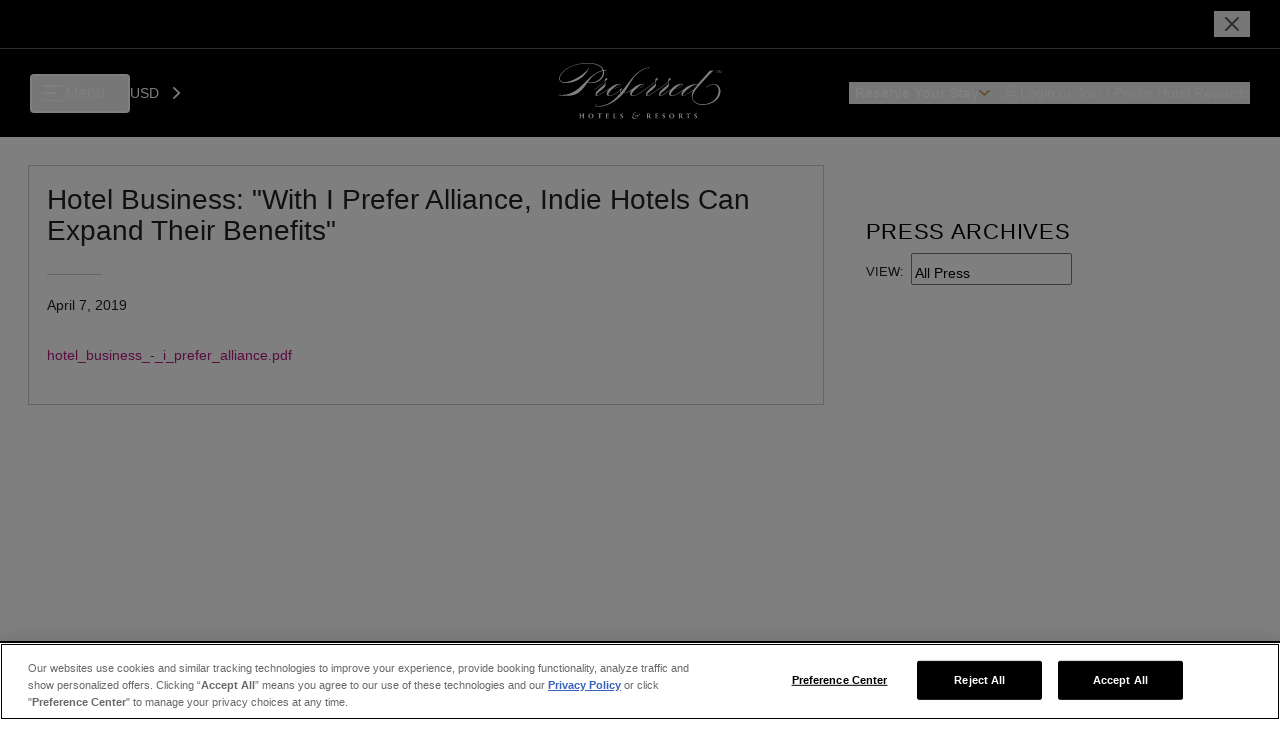

--- FILE ---
content_type: text/css; charset=UTF-8
request_url: https://preferredhotels.com/_next/static/css/cf861e62e1c11d4e.css
body_size: 106073
content:
.react-calendar{width:350px;max-width:100%;background:#fff;border:1px solid #a0a096;font-family:Arial,Helvetica,sans-serif;line-height:1.125em}.react-calendar--doubleView{width:700px}.react-calendar--doubleView .react-calendar__viewContainer{display:flex;margin:-.5em}.react-calendar--doubleView .react-calendar__viewContainer>*{width:50%;margin:.5em}.react-calendar,.react-calendar *,.react-calendar :after,.react-calendar :before{box-sizing:border-box}.react-calendar button{margin:0;border:0;outline:none}.react-calendar button:enabled:hover{cursor:pointer}.react-calendar__navigation{display:flex;height:44px;margin-bottom:1em}.react-calendar__navigation button{min-width:44px;background:none}.react-calendar__navigation button:disabled{background-color:#f0f0f0}.react-calendar__navigation button:enabled:focus,.react-calendar__navigation button:enabled:hover{background-color:#e6e6e6}.react-calendar__month-view__weekdays{text-align:center;text-transform:uppercase;font:inherit;font-size:.75em;font-weight:700}.react-calendar__month-view__weekdays__weekday{padding:.5em}.react-calendar__month-view__weekNumbers .react-calendar__tile{display:flex;align-items:center;justify-content:center;font:inherit;font-size:.75em;font-weight:700}.react-calendar__month-view__days__day--weekend{color:#d10000}.react-calendar__century-view__decades__decade--neighboringCentury,.react-calendar__decade-view__years__year--neighboringDecade,.react-calendar__month-view__days__day--neighboringMonth{color:#757575}.react-calendar__century-view .react-calendar__tile,.react-calendar__decade-view .react-calendar__tile,.react-calendar__year-view .react-calendar__tile{padding:2em .5em}.react-calendar__tile{max-width:100%;padding:10px 6.6667px;background:none;text-align:center;font:inherit;font-size:.833em}.react-calendar__tile:disabled{background-color:#f0f0f0;color:#ababab}.react-calendar__century-view__decades__decade--neighboringCentury:disabled,.react-calendar__decade-view__years__year--neighboringDecade:disabled,.react-calendar__month-view__days__day--neighboringMonth:disabled{color:#cdcdcd}.react-calendar__tile:enabled:focus,.react-calendar__tile:enabled:hover{background-color:#e6e6e6}.react-calendar__tile--now{background:#ffff76}.react-calendar__tile--now:enabled:focus,.react-calendar__tile--now:enabled:hover{background:#ffffa9}.react-calendar__tile--hasActive{background:#76baff}.react-calendar__tile--hasActive:enabled:focus,.react-calendar__tile--hasActive:enabled:hover{background:#a9d4ff}.react-calendar__tile--active{background:#006edc;color:#fff}.react-calendar__tile--active:enabled:focus,.react-calendar__tile--active:enabled:hover{background:#1087ff}.react-calendar--selectRange .react-calendar__tile--hover{background-color:#e6e6e6}:root{--PhoneInput-color--focus:#03b2cb;--PhoneInputInternationalIconPhone-opacity:0.8;--PhoneInputInternationalIconGlobe-opacity:0.65;--PhoneInputCountrySelect-marginRight:0.35em;--PhoneInputCountrySelectArrow-width:0.3em;--PhoneInputCountrySelectArrow-marginLeft:var(--PhoneInputCountrySelect-marginRight);--PhoneInputCountrySelectArrow-borderWidth:1px;--PhoneInputCountrySelectArrow-opacity:0.45;--PhoneInputCountrySelectArrow-color:currentColor;--PhoneInputCountrySelectArrow-color--focus:var(--PhoneInput-color--focus);--PhoneInputCountrySelectArrow-transform:rotate(45deg);--PhoneInputCountryFlag-aspectRatio:1.5;--PhoneInputCountryFlag-height:1em;--PhoneInputCountryFlag-borderWidth:1px;--PhoneInputCountryFlag-borderColor:rgba(0,0,0,.5);--PhoneInputCountryFlag-borderColor--focus:var(--PhoneInput-color--focus);--PhoneInputCountryFlag-backgroundColor--loading:rgba(0,0,0,.1)}.PhoneInput{display:flex;align-items:center}.PhoneInputInput{flex:1 1;min-width:0}.PhoneInputCountryIcon{width:calc(var(--PhoneInputCountryFlag-height) * var(--PhoneInputCountryFlag-aspectRatio));height:var(--PhoneInputCountryFlag-height)}.PhoneInputCountryIcon--square{width:var(--PhoneInputCountryFlag-height)}.PhoneInputCountryIcon--border{background-color:var(--PhoneInputCountryFlag-backgroundColor--loading);box-shadow:0 0 0 var(--PhoneInputCountryFlag-borderWidth) var(--PhoneInputCountryFlag-borderColor),inset 0 0 0 var(--PhoneInputCountryFlag-borderWidth) var(--PhoneInputCountryFlag-borderColor)}.PhoneInputCountryIconImg{display:block;width:100%;height:100%}.PhoneInputInternationalIconPhone{opacity:var(--PhoneInputInternationalIconPhone-opacity)}.PhoneInputInternationalIconGlobe{opacity:var(--PhoneInputInternationalIconGlobe-opacity)}.PhoneInputCountry{position:relative;align-self:stretch;display:flex;align-items:center;margin-right:var(--PhoneInputCountrySelect-marginRight)}.PhoneInputCountrySelect{position:absolute;top:0;left:0;height:100%;width:100%;z-index:1;border:0;opacity:0;cursor:pointer}.PhoneInputCountrySelect[disabled],.PhoneInputCountrySelect[readonly]{cursor:default}.PhoneInputCountrySelectArrow{display:block;content:"";width:var(--PhoneInputCountrySelectArrow-width);height:var(--PhoneInputCountrySelectArrow-width);margin-left:var(--PhoneInputCountrySelectArrow-marginLeft);border-style:solid;border-color:var(--PhoneInputCountrySelectArrow-color);border-top-width:0;border-bottom-width:var(--PhoneInputCountrySelectArrow-borderWidth);border-left-width:0;border-right-width:var(--PhoneInputCountrySelectArrow-borderWidth);transform:var(--PhoneInputCountrySelectArrow-transform);opacity:var(--PhoneInputCountrySelectArrow-opacity)}.PhoneInputCountrySelect:focus+.PhoneInputCountryIcon+.PhoneInputCountrySelectArrow{opacity:1;color:var(--PhoneInputCountrySelectArrow-color--focus)}.PhoneInputCountrySelect:focus+.PhoneInputCountryIcon--border{box-shadow:0 0 0 var(--PhoneInputCountryFlag-borderWidth) var(--PhoneInputCountryFlag-borderColor--focus),inset 0 0 0 var(--PhoneInputCountryFlag-borderWidth) var(--PhoneInputCountryFlag-borderColor--focus)}.PhoneInputCountrySelect:focus+.PhoneInputCountryIcon .PhoneInputInternationalIconGlobe{opacity:1;color:var(--PhoneInputCountrySelectArrow-color--focus)}.carousel .control-arrow,.carousel.carousel-slider .control-arrow{filter:alpha(opacity=40);background:none}.carousel .control-arrow:focus,.carousel .control-arrow:hover{opacity:1;filter:alpha(opacity=100)}.carousel .control-disabled.control-arrow{filter:alpha(opacity=0)}.carousel-root{outline:none}.carousel .control-arrow{background:none}.carousel .thumb:focus{outline:none}.carousel .slide iframe{margin:0 40px 40px}.carousel .control-dots{padding:0;width:100%;z-index:1}.carousel .control-dots .dot{filter:alpha(opacity=30)}.carousel .control-dots .dot.selected,.carousel .control-dots .dot:hover{filter:alpha(opacity=100)}.mapboxgl-map{-webkit-tap-highlight-color:rgb(0 0 0/0);font:12px/20px Helvetica Neue,Arial,Helvetica,sans-serif;overflow:hidden;position:relative}.mapboxgl-canvas{left:0;position:absolute;top:0}.mapboxgl-map:-webkit-full-screen{height:100%;width:100%}.mapboxgl-canary{background-color:salmon}.mapboxgl-canvas-container.mapboxgl-interactive,.mapboxgl-ctrl-group button.mapboxgl-ctrl-compass{cursor:-webkit-grab;cursor:grab;-webkit-user-select:none;-moz-user-select:none;user-select:none}.mapboxgl-canvas-container.mapboxgl-interactive.mapboxgl-track-pointer{cursor:pointer}.mapboxgl-canvas-container.mapboxgl-interactive:active,.mapboxgl-ctrl-group button.mapboxgl-ctrl-compass:active{cursor:-webkit-grabbing;cursor:grabbing}.mapboxgl-canvas-container.mapboxgl-touch-zoom-rotate,.mapboxgl-canvas-container.mapboxgl-touch-zoom-rotate .mapboxgl-canvas{touch-action:pan-x pan-y}.mapboxgl-canvas-container.mapboxgl-touch-drag-pan,.mapboxgl-canvas-container.mapboxgl-touch-drag-pan .mapboxgl-canvas{touch-action:pinch-zoom}.mapboxgl-canvas-container.mapboxgl-touch-zoom-rotate.mapboxgl-touch-drag-pan,.mapboxgl-canvas-container.mapboxgl-touch-zoom-rotate.mapboxgl-touch-drag-pan .mapboxgl-canvas{touch-action:none}.mapboxgl-ctrl-bottom-left,.mapboxgl-ctrl-bottom-right,.mapboxgl-ctrl-top-left,.mapboxgl-ctrl-top-right{pointer-events:none;position:absolute;z-index:2}.mapboxgl-ctrl-top-left{left:0;top:0}.mapboxgl-ctrl-top-right{right:0;top:0}.mapboxgl-ctrl-bottom-left{bottom:0;left:0}.mapboxgl-ctrl-bottom-right{bottom:0;right:0}.mapboxgl-ctrl{clear:both;pointer-events:auto;transform:translate(0)}.mapboxgl-ctrl-top-left .mapboxgl-ctrl{float:left;margin:10px 0 0 10px}.mapboxgl-ctrl-top-right .mapboxgl-ctrl{float:right;margin:10px 10px 0 0}.mapboxgl-ctrl-bottom-left .mapboxgl-ctrl{float:left;margin:0 0 10px 10px}.mapboxgl-ctrl-bottom-right .mapboxgl-ctrl{float:right;margin:0 10px 10px 0}.mapboxgl-ctrl-group{background:#fff;border-radius:4px}.mapboxgl-ctrl-group:not(:empty){box-shadow:0 0 0 2px rgba(0,0,0,.1)}@media (-ms-high-contrast:active){.mapboxgl-ctrl-group:not(:empty){box-shadow:0 0 0 2px ButtonText}}.mapboxgl-ctrl-group button{background-color:transparent;border:0;box-sizing:border-box;cursor:pointer;display:block;height:29px;outline:none;overflow:hidden;padding:0;width:29px}.mapboxgl-ctrl-group button+button{border-top:1px solid #ddd}.mapboxgl-ctrl button .mapboxgl-ctrl-icon{background-position:50%;background-repeat:no-repeat;display:block;height:100%;width:100%}@media (-ms-high-contrast:active){.mapboxgl-ctrl-icon{background-color:transparent}.mapboxgl-ctrl-group button+button{border-top:1px solid ButtonText}}.mapboxgl-ctrl-attrib-button:focus,.mapboxgl-ctrl-group button:focus{box-shadow:0 0 2px 2px #0096ff}.mapboxgl-ctrl button:disabled{cursor:not-allowed}.mapboxgl-ctrl button:disabled .mapboxgl-ctrl-icon{opacity:.25}.mapboxgl-ctrl-group button:first-child{border-radius:4px 4px 0 0}.mapboxgl-ctrl-group button:last-child{border-radius:0 0 4px 4px}.mapboxgl-ctrl-group button:only-child{border-radius:inherit}.mapboxgl-ctrl button:not(:disabled):hover{background-color:rgb(0 0 0/5%)}.mapboxgl-ctrl-group button:focus:focus-visible{box-shadow:0 0 2px 2px #0096ff}.mapboxgl-ctrl-group button:focus:not(:focus-visible){box-shadow:none}.mapboxgl-ctrl button.mapboxgl-ctrl-zoom-out .mapboxgl-ctrl-icon{background-image:url("data:image/svg+xml;charset=utf-8,%3Csvg width='29' height='29' viewBox='0 0 29 29' xmlns='http://www.w3.org/2000/svg' fill='%23333'%3E%3Cpath d='M10 13c-.75 0-1.5.75-1.5 1.5S9.25 16 10 16h9c.75 0 1.5-.75 1.5-1.5S19.75 13 19 13h-9z'/%3E%3C/svg%3E")}.mapboxgl-ctrl button.mapboxgl-ctrl-zoom-in .mapboxgl-ctrl-icon{background-image:url("data:image/svg+xml;charset=utf-8,%3Csvg width='29' height='29' viewBox='0 0 29 29' xmlns='http://www.w3.org/2000/svg' fill='%23333'%3E%3Cpath d='M14.5 8.5c-.75 0-1.5.75-1.5 1.5v3h-3c-.75 0-1.5.75-1.5 1.5S9.25 16 10 16h3v3c0 .75.75 1.5 1.5 1.5S16 19.75 16 19v-3h3c.75 0 1.5-.75 1.5-1.5S19.75 13 19 13h-3v-3c0-.75-.75-1.5-1.5-1.5z'/%3E%3C/svg%3E")}@media (-ms-high-contrast:active){.mapboxgl-ctrl button.mapboxgl-ctrl-zoom-out .mapboxgl-ctrl-icon{background-image:url("data:image/svg+xml;charset=utf-8,%3Csvg width='29' height='29' viewBox='0 0 29 29' xmlns='http://www.w3.org/2000/svg' fill='%23fff'%3E%3Cpath d='M10 13c-.75 0-1.5.75-1.5 1.5S9.25 16 10 16h9c.75 0 1.5-.75 1.5-1.5S19.75 13 19 13h-9z'/%3E%3C/svg%3E")}.mapboxgl-ctrl button.mapboxgl-ctrl-zoom-in .mapboxgl-ctrl-icon{background-image:url("data:image/svg+xml;charset=utf-8,%3Csvg width='29' height='29' viewBox='0 0 29 29' xmlns='http://www.w3.org/2000/svg' fill='%23fff'%3E%3Cpath d='M14.5 8.5c-.75 0-1.5.75-1.5 1.5v3h-3c-.75 0-1.5.75-1.5 1.5S9.25 16 10 16h3v3c0 .75.75 1.5 1.5 1.5S16 19.75 16 19v-3h3c.75 0 1.5-.75 1.5-1.5S19.75 13 19 13h-3v-3c0-.75-.75-1.5-1.5-1.5z'/%3E%3C/svg%3E")}}@media (-ms-high-contrast:black-on-white){.mapboxgl-ctrl button.mapboxgl-ctrl-zoom-out .mapboxgl-ctrl-icon{background-image:url("data:image/svg+xml;charset=utf-8,%3Csvg width='29' height='29' viewBox='0 0 29 29' xmlns='http://www.w3.org/2000/svg' fill='%23000'%3E%3Cpath d='M10 13c-.75 0-1.5.75-1.5 1.5S9.25 16 10 16h9c.75 0 1.5-.75 1.5-1.5S19.75 13 19 13h-9z'/%3E%3C/svg%3E")}.mapboxgl-ctrl button.mapboxgl-ctrl-zoom-in .mapboxgl-ctrl-icon{background-image:url("data:image/svg+xml;charset=utf-8,%3Csvg width='29' height='29' viewBox='0 0 29 29' xmlns='http://www.w3.org/2000/svg' fill='%23000'%3E%3Cpath d='M14.5 8.5c-.75 0-1.5.75-1.5 1.5v3h-3c-.75 0-1.5.75-1.5 1.5S9.25 16 10 16h3v3c0 .75.75 1.5 1.5 1.5S16 19.75 16 19v-3h3c.75 0 1.5-.75 1.5-1.5S19.75 13 19 13h-3v-3c0-.75-.75-1.5-1.5-1.5z'/%3E%3C/svg%3E")}}.mapboxgl-ctrl button.mapboxgl-ctrl-fullscreen .mapboxgl-ctrl-icon{background-image:url("data:image/svg+xml;charset=utf-8,%3Csvg width='29' height='29' viewBox='0 0 29 29' xmlns='http://www.w3.org/2000/svg' fill='%23333'%3E%3Cpath d='M24 16v5.5c0 1.75-.75 2.5-2.5 2.5H16v-1l3-1.5-4-5.5 1-1 5.5 4 1.5-3h1zM6 16l1.5 3 5.5-4 1 1-4 5.5 3 1.5v1H7.5C5.75 24 5 23.25 5 21.5V16h1zm7-11v1l-3 1.5 4 5.5-1 1-5.5-4L6 13H5V7.5C5 5.75 5.75 5 7.5 5H13zm11 2.5c0-1.75-.75-2.5-2.5-2.5H16v1l3 1.5-4 5.5 1 1 5.5-4 1.5 3h1V7.5z'/%3E%3C/svg%3E")}.mapboxgl-ctrl button.mapboxgl-ctrl-shrink .mapboxgl-ctrl-icon{background-image:url("data:image/svg+xml;charset=utf-8,%3Csvg width='29' height='29' viewBox='0 0 29 29' xmlns='http://www.w3.org/2000/svg'%3E%3Cpath d='M18.5 16c-1.75 0-2.5.75-2.5 2.5V24h1l1.5-3 5.5 4 1-1-4-5.5 3-1.5v-1h-5.5zM13 18.5c0-1.75-.75-2.5-2.5-2.5H5v1l3 1.5L4 24l1 1 5.5-4 1.5 3h1v-5.5zm3-8c0 1.75.75 2.5 2.5 2.5H24v-1l-3-1.5L25 5l-1-1-5.5 4L17 5h-1v5.5zM10.5 13c1.75 0 2.5-.75 2.5-2.5V5h-1l-1.5 3L5 4 4 5l4 5.5L5 12v1h5.5z'/%3E%3C/svg%3E")}@media (-ms-high-contrast:active){.mapboxgl-ctrl button.mapboxgl-ctrl-fullscreen .mapboxgl-ctrl-icon{background-image:url("data:image/svg+xml;charset=utf-8,%3Csvg width='29' height='29' viewBox='0 0 29 29' xmlns='http://www.w3.org/2000/svg' fill='%23fff'%3E%3Cpath d='M24 16v5.5c0 1.75-.75 2.5-2.5 2.5H16v-1l3-1.5-4-5.5 1-1 5.5 4 1.5-3h1zM6 16l1.5 3 5.5-4 1 1-4 5.5 3 1.5v1H7.5C5.75 24 5 23.25 5 21.5V16h1zm7-11v1l-3 1.5 4 5.5-1 1-5.5-4L6 13H5V7.5C5 5.75 5.75 5 7.5 5H13zm11 2.5c0-1.75-.75-2.5-2.5-2.5H16v1l3 1.5-4 5.5 1 1 5.5-4 1.5 3h1V7.5z'/%3E%3C/svg%3E")}.mapboxgl-ctrl button.mapboxgl-ctrl-shrink .mapboxgl-ctrl-icon{background-image:url("data:image/svg+xml;charset=utf-8,%3Csvg width='29' height='29' viewBox='0 0 29 29' xmlns='http://www.w3.org/2000/svg' fill='%23fff'%3E%3Cpath d='M18.5 16c-1.75 0-2.5.75-2.5 2.5V24h1l1.5-3 5.5 4 1-1-4-5.5 3-1.5v-1h-5.5zM13 18.5c0-1.75-.75-2.5-2.5-2.5H5v1l3 1.5L4 24l1 1 5.5-4 1.5 3h1v-5.5zm3-8c0 1.75.75 2.5 2.5 2.5H24v-1l-3-1.5L25 5l-1-1-5.5 4L17 5h-1v5.5zM10.5 13c1.75 0 2.5-.75 2.5-2.5V5h-1l-1.5 3L5 4 4 5l4 5.5L5 12v1h5.5z'/%3E%3C/svg%3E")}}@media (-ms-high-contrast:black-on-white){.mapboxgl-ctrl button.mapboxgl-ctrl-fullscreen .mapboxgl-ctrl-icon{background-image:url("data:image/svg+xml;charset=utf-8,%3Csvg width='29' height='29' viewBox='0 0 29 29' xmlns='http://www.w3.org/2000/svg' fill='%23000'%3E%3Cpath d='M24 16v5.5c0 1.75-.75 2.5-2.5 2.5H16v-1l3-1.5-4-5.5 1-1 5.5 4 1.5-3h1zM6 16l1.5 3 5.5-4 1 1-4 5.5 3 1.5v1H7.5C5.75 24 5 23.25 5 21.5V16h1zm7-11v1l-3 1.5 4 5.5-1 1-5.5-4L6 13H5V7.5C5 5.75 5.75 5 7.5 5H13zm11 2.5c0-1.75-.75-2.5-2.5-2.5H16v1l3 1.5-4 5.5 1 1 5.5-4 1.5 3h1V7.5z'/%3E%3C/svg%3E")}.mapboxgl-ctrl button.mapboxgl-ctrl-shrink .mapboxgl-ctrl-icon{background-image:url("data:image/svg+xml;charset=utf-8,%3Csvg width='29' height='29' viewBox='0 0 29 29' xmlns='http://www.w3.org/2000/svg' fill='%23000'%3E%3Cpath d='M18.5 16c-1.75 0-2.5.75-2.5 2.5V24h1l1.5-3 5.5 4 1-1-4-5.5 3-1.5v-1h-5.5zM13 18.5c0-1.75-.75-2.5-2.5-2.5H5v1l3 1.5L4 24l1 1 5.5-4 1.5 3h1v-5.5zm3-8c0 1.75.75 2.5 2.5 2.5H24v-1l-3-1.5L25 5l-1-1-5.5 4L17 5h-1v5.5zM10.5 13c1.75 0 2.5-.75 2.5-2.5V5h-1l-1.5 3L5 4 4 5l4 5.5L5 12v1h5.5z'/%3E%3C/svg%3E")}}.mapboxgl-ctrl button.mapboxgl-ctrl-compass .mapboxgl-ctrl-icon{background-image:url("data:image/svg+xml;charset=utf-8,%3Csvg width='29' height='29' viewBox='0 0 29 29' xmlns='http://www.w3.org/2000/svg' fill='%23333'%3E%3Cpath d='M10.5 14l4-8 4 8h-8z'/%3E%3Cpath id='south' d='M10.5 16l4 8 4-8h-8z' fill='%23ccc'/%3E%3C/svg%3E")}@media (-ms-high-contrast:active){.mapboxgl-ctrl button.mapboxgl-ctrl-compass .mapboxgl-ctrl-icon{background-image:url("data:image/svg+xml;charset=utf-8,%3Csvg width='29' height='29' viewBox='0 0 29 29' xmlns='http://www.w3.org/2000/svg' fill='%23fff'%3E%3Cpath d='M10.5 14l4-8 4 8h-8z'/%3E%3Cpath id='south' d='M10.5 16l4 8 4-8h-8z' fill='%23999'/%3E%3C/svg%3E")}}@media (-ms-high-contrast:black-on-white){.mapboxgl-ctrl button.mapboxgl-ctrl-compass .mapboxgl-ctrl-icon{background-image:url("data:image/svg+xml;charset=utf-8,%3Csvg width='29' height='29' viewBox='0 0 29 29' xmlns='http://www.w3.org/2000/svg' fill='%23000'%3E%3Cpath d='M10.5 14l4-8 4 8h-8z'/%3E%3Cpath id='south' d='M10.5 16l4 8 4-8h-8z' fill='%23ccc'/%3E%3C/svg%3E")}}.mapboxgl-ctrl button.mapboxgl-ctrl-geolocate .mapboxgl-ctrl-icon{background-image:url("data:image/svg+xml;charset=utf-8,%3Csvg width='29' height='29' viewBox='0 0 20 20' xmlns='http://www.w3.org/2000/svg' fill='%23333'%3E%3Cpath d='M10 4C9 4 9 5 9 5v.1A5 5 0 0 0 5.1 9H5s-1 0-1 1 1 1 1 1h.1A5 5 0 0 0 9 14.9v.1s0 1 1 1 1-1 1-1v-.1a5 5 0 0 0 3.9-3.9h.1s1 0 1-1-1-1-1-1h-.1A5 5 0 0 0 11 5.1V5s0-1-1-1zm0 2.5a3.5 3.5 0 1 1 0 7 3.5 3.5 0 1 1 0-7z'/%3E%3Ccircle id='dot' cx='10' cy='10' r='2'/%3E%3Cpath id='stroke' d='M14 5l1 1-9 9-1-1 9-9z' display='none'/%3E%3C/svg%3E")}.mapboxgl-ctrl button.mapboxgl-ctrl-geolocate:disabled .mapboxgl-ctrl-icon{background-image:url("data:image/svg+xml;charset=utf-8,%3Csvg width='29' height='29' viewBox='0 0 20 20' xmlns='http://www.w3.org/2000/svg' fill='%23aaa'%3E%3Cpath d='M10 4C9 4 9 5 9 5v.1A5 5 0 0 0 5.1 9H5s-1 0-1 1 1 1 1 1h.1A5 5 0 0 0 9 14.9v.1s0 1 1 1 1-1 1-1v-.1a5 5 0 0 0 3.9-3.9h.1s1 0 1-1-1-1-1-1h-.1A5 5 0 0 0 11 5.1V5s0-1-1-1zm0 2.5a3.5 3.5 0 1 1 0 7 3.5 3.5 0 1 1 0-7z'/%3E%3Ccircle id='dot' cx='10' cy='10' r='2'/%3E%3Cpath id='stroke' d='M14 5l1 1-9 9-1-1 9-9z' fill='%23f00'/%3E%3C/svg%3E")}.mapboxgl-ctrl button.mapboxgl-ctrl-geolocate.mapboxgl-ctrl-geolocate-active .mapboxgl-ctrl-icon{background-image:url("data:image/svg+xml;charset=utf-8,%3Csvg width='29' height='29' viewBox='0 0 20 20' xmlns='http://www.w3.org/2000/svg' fill='%2333b5e5'%3E%3Cpath d='M10 4C9 4 9 5 9 5v.1A5 5 0 0 0 5.1 9H5s-1 0-1 1 1 1 1 1h.1A5 5 0 0 0 9 14.9v.1s0 1 1 1 1-1 1-1v-.1a5 5 0 0 0 3.9-3.9h.1s1 0 1-1-1-1-1-1h-.1A5 5 0 0 0 11 5.1V5s0-1-1-1zm0 2.5a3.5 3.5 0 1 1 0 7 3.5 3.5 0 1 1 0-7z'/%3E%3Ccircle id='dot' cx='10' cy='10' r='2'/%3E%3Cpath id='stroke' d='M14 5l1 1-9 9-1-1 9-9z' display='none'/%3E%3C/svg%3E")}.mapboxgl-ctrl button.mapboxgl-ctrl-geolocate.mapboxgl-ctrl-geolocate-active-error .mapboxgl-ctrl-icon{background-image:url("data:image/svg+xml;charset=utf-8,%3Csvg width='29' height='29' viewBox='0 0 20 20' xmlns='http://www.w3.org/2000/svg' fill='%23e58978'%3E%3Cpath d='M10 4C9 4 9 5 9 5v.1A5 5 0 0 0 5.1 9H5s-1 0-1 1 1 1 1 1h.1A5 5 0 0 0 9 14.9v.1s0 1 1 1 1-1 1-1v-.1a5 5 0 0 0 3.9-3.9h.1s1 0 1-1-1-1-1-1h-.1A5 5 0 0 0 11 5.1V5s0-1-1-1zm0 2.5a3.5 3.5 0 1 1 0 7 3.5 3.5 0 1 1 0-7z'/%3E%3Ccircle id='dot' cx='10' cy='10' r='2'/%3E%3Cpath id='stroke' d='M14 5l1 1-9 9-1-1 9-9z' display='none'/%3E%3C/svg%3E")}.mapboxgl-ctrl button.mapboxgl-ctrl-geolocate.mapboxgl-ctrl-geolocate-background .mapboxgl-ctrl-icon{background-image:url("data:image/svg+xml;charset=utf-8,%3Csvg width='29' height='29' viewBox='0 0 20 20' xmlns='http://www.w3.org/2000/svg' fill='%2333b5e5'%3E%3Cpath d='M10 4C9 4 9 5 9 5v.1A5 5 0 0 0 5.1 9H5s-1 0-1 1 1 1 1 1h.1A5 5 0 0 0 9 14.9v.1s0 1 1 1 1-1 1-1v-.1a5 5 0 0 0 3.9-3.9h.1s1 0 1-1-1-1-1-1h-.1A5 5 0 0 0 11 5.1V5s0-1-1-1zm0 2.5a3.5 3.5 0 1 1 0 7 3.5 3.5 0 1 1 0-7z'/%3E%3Ccircle id='dot' cx='10' cy='10' r='2' display='none'/%3E%3Cpath id='stroke' d='M14 5l1 1-9 9-1-1 9-9z' display='none'/%3E%3C/svg%3E")}.mapboxgl-ctrl button.mapboxgl-ctrl-geolocate.mapboxgl-ctrl-geolocate-background-error .mapboxgl-ctrl-icon{background-image:url("data:image/svg+xml;charset=utf-8,%3Csvg width='29' height='29' viewBox='0 0 20 20' xmlns='http://www.w3.org/2000/svg' fill='%23e54e33'%3E%3Cpath d='M10 4C9 4 9 5 9 5v.1A5 5 0 0 0 5.1 9H5s-1 0-1 1 1 1 1 1h.1A5 5 0 0 0 9 14.9v.1s0 1 1 1 1-1 1-1v-.1a5 5 0 0 0 3.9-3.9h.1s1 0 1-1-1-1-1-1h-.1A5 5 0 0 0 11 5.1V5s0-1-1-1zm0 2.5a3.5 3.5 0 1 1 0 7 3.5 3.5 0 1 1 0-7z'/%3E%3Ccircle id='dot' cx='10' cy='10' r='2' display='none'/%3E%3Cpath id='stroke' d='M14 5l1 1-9 9-1-1 9-9z' display='none'/%3E%3C/svg%3E")}.mapboxgl-ctrl button.mapboxgl-ctrl-geolocate.mapboxgl-ctrl-geolocate-waiting .mapboxgl-ctrl-icon{animation:mapboxgl-spin 2s linear infinite}@media (-ms-high-contrast:active){.mapboxgl-ctrl button.mapboxgl-ctrl-geolocate .mapboxgl-ctrl-icon{background-image:url("data:image/svg+xml;charset=utf-8,%3Csvg width='29' height='29' viewBox='0 0 20 20' xmlns='http://www.w3.org/2000/svg' fill='%23fff'%3E%3Cpath d='M10 4C9 4 9 5 9 5v.1A5 5 0 0 0 5.1 9H5s-1 0-1 1 1 1 1 1h.1A5 5 0 0 0 9 14.9v.1s0 1 1 1 1-1 1-1v-.1a5 5 0 0 0 3.9-3.9h.1s1 0 1-1-1-1-1-1h-.1A5 5 0 0 0 11 5.1V5s0-1-1-1zm0 2.5a3.5 3.5 0 1 1 0 7 3.5 3.5 0 1 1 0-7z'/%3E%3Ccircle id='dot' cx='10' cy='10' r='2'/%3E%3Cpath id='stroke' d='M14 5l1 1-9 9-1-1 9-9z' display='none'/%3E%3C/svg%3E")}.mapboxgl-ctrl button.mapboxgl-ctrl-geolocate:disabled .mapboxgl-ctrl-icon{background-image:url("data:image/svg+xml;charset=utf-8,%3Csvg width='29' height='29' viewBox='0 0 20 20' xmlns='http://www.w3.org/2000/svg' fill='%23999'%3E%3Cpath d='M10 4C9 4 9 5 9 5v.1A5 5 0 0 0 5.1 9H5s-1 0-1 1 1 1 1 1h.1A5 5 0 0 0 9 14.9v.1s0 1 1 1 1-1 1-1v-.1a5 5 0 0 0 3.9-3.9h.1s1 0 1-1-1-1-1-1h-.1A5 5 0 0 0 11 5.1V5s0-1-1-1zm0 2.5a3.5 3.5 0 1 1 0 7 3.5 3.5 0 1 1 0-7z'/%3E%3Ccircle id='dot' cx='10' cy='10' r='2'/%3E%3Cpath id='stroke' d='M14 5l1 1-9 9-1-1 9-9z' fill='%23f00'/%3E%3C/svg%3E")}.mapboxgl-ctrl button.mapboxgl-ctrl-geolocate.mapboxgl-ctrl-geolocate-active .mapboxgl-ctrl-icon{background-image:url("data:image/svg+xml;charset=utf-8,%3Csvg width='29' height='29' viewBox='0 0 20 20' xmlns='http://www.w3.org/2000/svg' fill='%2333b5e5'%3E%3Cpath d='M10 4C9 4 9 5 9 5v.1A5 5 0 0 0 5.1 9H5s-1 0-1 1 1 1 1 1h.1A5 5 0 0 0 9 14.9v.1s0 1 1 1 1-1 1-1v-.1a5 5 0 0 0 3.9-3.9h.1s1 0 1-1-1-1-1-1h-.1A5 5 0 0 0 11 5.1V5s0-1-1-1zm0 2.5a3.5 3.5 0 1 1 0 7 3.5 3.5 0 1 1 0-7z'/%3E%3Ccircle id='dot' cx='10' cy='10' r='2'/%3E%3Cpath id='stroke' d='M14 5l1 1-9 9-1-1 9-9z' display='none'/%3E%3C/svg%3E")}.mapboxgl-ctrl button.mapboxgl-ctrl-geolocate.mapboxgl-ctrl-geolocate-active-error .mapboxgl-ctrl-icon{background-image:url("data:image/svg+xml;charset=utf-8,%3Csvg width='29' height='29' viewBox='0 0 20 20' xmlns='http://www.w3.org/2000/svg' fill='%23e58978'%3E%3Cpath d='M10 4C9 4 9 5 9 5v.1A5 5 0 0 0 5.1 9H5s-1 0-1 1 1 1 1 1h.1A5 5 0 0 0 9 14.9v.1s0 1 1 1 1-1 1-1v-.1a5 5 0 0 0 3.9-3.9h.1s1 0 1-1-1-1-1-1h-.1A5 5 0 0 0 11 5.1V5s0-1-1-1zm0 2.5a3.5 3.5 0 1 1 0 7 3.5 3.5 0 1 1 0-7z'/%3E%3Ccircle id='dot' cx='10' cy='10' r='2'/%3E%3Cpath id='stroke' d='M14 5l1 1-9 9-1-1 9-9z' display='none'/%3E%3C/svg%3E")}.mapboxgl-ctrl button.mapboxgl-ctrl-geolocate.mapboxgl-ctrl-geolocate-background .mapboxgl-ctrl-icon{background-image:url("data:image/svg+xml;charset=utf-8,%3Csvg width='29' height='29' viewBox='0 0 20 20' xmlns='http://www.w3.org/2000/svg' fill='%2333b5e5'%3E%3Cpath d='M10 4C9 4 9 5 9 5v.1A5 5 0 0 0 5.1 9H5s-1 0-1 1 1 1 1 1h.1A5 5 0 0 0 9 14.9v.1s0 1 1 1 1-1 1-1v-.1a5 5 0 0 0 3.9-3.9h.1s1 0 1-1-1-1-1-1h-.1A5 5 0 0 0 11 5.1V5s0-1-1-1zm0 2.5a3.5 3.5 0 1 1 0 7 3.5 3.5 0 1 1 0-7z'/%3E%3Ccircle id='dot' cx='10' cy='10' r='2' display='none'/%3E%3Cpath id='stroke' d='M14 5l1 1-9 9-1-1 9-9z' display='none'/%3E%3C/svg%3E")}.mapboxgl-ctrl button.mapboxgl-ctrl-geolocate.mapboxgl-ctrl-geolocate-background-error .mapboxgl-ctrl-icon{background-image:url("data:image/svg+xml;charset=utf-8,%3Csvg width='29' height='29' viewBox='0 0 20 20' xmlns='http://www.w3.org/2000/svg' fill='%23e54e33'%3E%3Cpath d='M10 4C9 4 9 5 9 5v.1A5 5 0 0 0 5.1 9H5s-1 0-1 1 1 1 1 1h.1A5 5 0 0 0 9 14.9v.1s0 1 1 1 1-1 1-1v-.1a5 5 0 0 0 3.9-3.9h.1s1 0 1-1-1-1-1-1h-.1A5 5 0 0 0 11 5.1V5s0-1-1-1zm0 2.5a3.5 3.5 0 1 1 0 7 3.5 3.5 0 1 1 0-7z'/%3E%3Ccircle id='dot' cx='10' cy='10' r='2' display='none'/%3E%3Cpath id='stroke' d='M14 5l1 1-9 9-1-1 9-9z' display='none'/%3E%3C/svg%3E")}}@media (-ms-high-contrast:black-on-white){.mapboxgl-ctrl button.mapboxgl-ctrl-geolocate .mapboxgl-ctrl-icon{background-image:url("data:image/svg+xml;charset=utf-8,%3Csvg width='29' height='29' viewBox='0 0 20 20' xmlns='http://www.w3.org/2000/svg' fill='%23000'%3E%3Cpath d='M10 4C9 4 9 5 9 5v.1A5 5 0 0 0 5.1 9H5s-1 0-1 1 1 1 1 1h.1A5 5 0 0 0 9 14.9v.1s0 1 1 1 1-1 1-1v-.1a5 5 0 0 0 3.9-3.9h.1s1 0 1-1-1-1-1-1h-.1A5 5 0 0 0 11 5.1V5s0-1-1-1zm0 2.5a3.5 3.5 0 1 1 0 7 3.5 3.5 0 1 1 0-7z'/%3E%3Ccircle id='dot' cx='10' cy='10' r='2'/%3E%3Cpath id='stroke' d='M14 5l1 1-9 9-1-1 9-9z' display='none'/%3E%3C/svg%3E")}.mapboxgl-ctrl button.mapboxgl-ctrl-geolocate:disabled .mapboxgl-ctrl-icon{background-image:url("data:image/svg+xml;charset=utf-8,%3Csvg width='29' height='29' viewBox='0 0 20 20' xmlns='http://www.w3.org/2000/svg' fill='%23666'%3E%3Cpath d='M10 4C9 4 9 5 9 5v.1A5 5 0 0 0 5.1 9H5s-1 0-1 1 1 1 1 1h.1A5 5 0 0 0 9 14.9v.1s0 1 1 1 1-1 1-1v-.1a5 5 0 0 0 3.9-3.9h.1s1 0 1-1-1-1-1-1h-.1A5 5 0 0 0 11 5.1V5s0-1-1-1zm0 2.5a3.5 3.5 0 1 1 0 7 3.5 3.5 0 1 1 0-7z'/%3E%3Ccircle id='dot' cx='10' cy='10' r='2'/%3E%3Cpath id='stroke' d='M14 5l1 1-9 9-1-1 9-9z' fill='%23f00'/%3E%3C/svg%3E")}}@keyframes mapboxgl-spin{0%{transform:rotate(0deg)}to{transform:rotate(1turn)}}a.mapboxgl-ctrl-logo{background-image:url("data:image/svg+xml;charset=utf-8,%3Csvg width='88' height='23' viewBox='0 0 88 23' xmlns='http://www.w3.org/2000/svg' xmlns:xlink='http://www.w3.org/1999/xlink' fill-rule='evenodd'%3E%3Cdefs%3E%3Cpath id='logo' d='M11.5 2.25c5.105 0 9.25 4.145 9.25 9.25s-4.145 9.25-9.25 9.25-9.25-4.145-9.25-9.25 4.145-9.25 9.25-9.25zM6.997 15.983c-.051-.338-.828-5.802 2.233-8.873a4.395 4.395 0 013.13-1.28c1.27 0 2.49.51 3.39 1.42.91.9 1.42 2.12 1.42 3.39 0 1.18-.449 2.301-1.28 3.13C12.72 16.93 7 16 7 16l-.003-.017zM15.3 10.5l-2 .8-.8 2-.8-2-2-.8 2-.8.8-2 .8 2 2 .8z'/%3E%3Cpath id='text' d='M50.63 8c.13 0 .23.1.23.23V9c.7-.76 1.7-1.18 2.73-1.18 2.17 0 3.95 1.85 3.95 4.17s-1.77 4.19-3.94 4.19c-1.04 0-2.03-.43-2.74-1.18v3.77c0 .13-.1.23-.23.23h-1.4c-.13 0-.23-.1-.23-.23V8.23c0-.12.1-.23.23-.23h1.4zm-3.86.01c.01 0 .01 0 .01-.01.13 0 .22.1.22.22v7.55c0 .12-.1.23-.23.23h-1.4c-.13 0-.23-.1-.23-.23V15c-.7.76-1.69 1.19-2.73 1.19-2.17 0-3.94-1.87-3.94-4.19 0-2.32 1.77-4.19 3.94-4.19 1.03 0 2.02.43 2.73 1.18v-.75c0-.12.1-.23.23-.23h1.4zm26.375-.19a4.24 4.24 0 00-4.16 3.29c-.13.59-.13 1.19 0 1.77a4.233 4.233 0 004.17 3.3c2.35 0 4.26-1.87 4.26-4.19 0-2.32-1.9-4.17-4.27-4.17zM60.63 5c.13 0 .23.1.23.23v3.76c.7-.76 1.7-1.18 2.73-1.18 1.88 0 3.45 1.4 3.84 3.28.13.59.13 1.2 0 1.8-.39 1.88-1.96 3.29-3.84 3.29-1.03 0-2.02-.43-2.73-1.18v.77c0 .12-.1.23-.23.23h-1.4c-.13 0-.23-.1-.23-.23V5.23c0-.12.1-.23.23-.23h1.4zm-34 11h-1.4c-.13 0-.23-.11-.23-.23V8.22c.01-.13.1-.22.23-.22h1.4c.13 0 .22.11.23.22v.68c.5-.68 1.3-1.09 2.16-1.1h.03c1.09 0 2.09.6 2.6 1.55.45-.95 1.4-1.55 2.44-1.56 1.62 0 2.93 1.25 2.9 2.78l.03 5.2c0 .13-.1.23-.23.23h-1.41c-.13 0-.23-.11-.23-.23v-4.59c0-.98-.74-1.71-1.62-1.71-.8 0-1.46.7-1.59 1.62l.01 4.68c0 .13-.11.23-.23.23h-1.41c-.13 0-.23-.11-.23-.23v-4.59c0-.98-.74-1.71-1.62-1.71-.85 0-1.54.79-1.6 1.8v4.5c0 .13-.1.23-.23.23zm53.615 0h-1.61c-.04 0-.08-.01-.12-.03-.09-.06-.13-.19-.06-.28l2.43-3.71-2.39-3.65a.213.213 0 01-.03-.12c0-.12.09-.21.21-.21h1.61c.13 0 .24.06.3.17l1.41 2.37 1.4-2.37a.34.34 0 01.3-.17h1.6c.04 0 .08.01.12.03.09.06.13.19.06.28l-2.37 3.65 2.43 3.7c0 .05.01.09.01.13 0 .12-.09.21-.21.21h-1.61c-.13 0-.24-.06-.3-.17l-1.44-2.42-1.44 2.42a.34.34 0 01-.3.17zm-7.12-1.49c-1.33 0-2.42-1.12-2.42-2.51 0-1.39 1.08-2.52 2.42-2.52 1.33 0 2.42 1.12 2.42 2.51 0 1.39-1.08 2.51-2.42 2.52zm-19.865 0c-1.32 0-2.39-1.11-2.42-2.48v-.07c.02-1.38 1.09-2.49 2.4-2.49 1.32 0 2.41 1.12 2.41 2.51 0 1.39-1.07 2.52-2.39 2.53zm-8.11-2.48c-.01 1.37-1.09 2.47-2.41 2.47s-2.42-1.12-2.42-2.51c0-1.39 1.08-2.52 2.4-2.52 1.33 0 2.39 1.11 2.41 2.48l.02.08zm18.12 2.47c-1.32 0-2.39-1.11-2.41-2.48v-.06c.02-1.38 1.09-2.48 2.41-2.48s2.42 1.12 2.42 2.51c0 1.39-1.09 2.51-2.42 2.51z'/%3E%3C/defs%3E%3Cmask id='clip'%3E%3Crect x='0' y='0' width='100%25' height='100%25' fill='white'/%3E%3Cuse xlink:href='%23logo'/%3E%3Cuse xlink:href='%23text'/%3E%3C/mask%3E%3Cg id='outline' opacity='0.3' stroke='%23000' stroke-width='3'%3E%3Ccircle mask='url(%23clip)' cx='11.5' cy='11.5' r='9.25'/%3E%3Cuse xlink:href='%23text' mask='url(%23clip)'/%3E%3C/g%3E%3Cg id='fill' opacity='0.9' fill='%23fff'%3E%3Cuse xlink:href='%23logo'/%3E%3Cuse xlink:href='%23text'/%3E%3C/g%3E%3C/svg%3E");background-repeat:no-repeat;cursor:pointer;display:block;height:23px;margin:0 0 -4px -4px;overflow:hidden;width:88px}a.mapboxgl-ctrl-logo.mapboxgl-compact{width:23px}@media (-ms-high-contrast:active){a.mapboxgl-ctrl-logo{background-color:transparent;background-image:url("data:image/svg+xml;charset=utf-8,%3Csvg width='88' height='23' viewBox='0 0 88 23' xmlns='http://www.w3.org/2000/svg' xmlns:xlink='http://www.w3.org/1999/xlink' fill-rule='evenodd'%3E%3Cdefs%3E%3Cpath id='logo' d='M11.5 2.25c5.105 0 9.25 4.145 9.25 9.25s-4.145 9.25-9.25 9.25-9.25-4.145-9.25-9.25 4.145-9.25 9.25-9.25zM6.997 15.983c-.051-.338-.828-5.802 2.233-8.873a4.395 4.395 0 013.13-1.28c1.27 0 2.49.51 3.39 1.42.91.9 1.42 2.12 1.42 3.39 0 1.18-.449 2.301-1.28 3.13C12.72 16.93 7 16 7 16l-.003-.017zM15.3 10.5l-2 .8-.8 2-.8-2-2-.8 2-.8.8-2 .8 2 2 .8z'/%3E%3Cpath id='text' d='M50.63 8c.13 0 .23.1.23.23V9c.7-.76 1.7-1.18 2.73-1.18 2.17 0 3.95 1.85 3.95 4.17s-1.77 4.19-3.94 4.19c-1.04 0-2.03-.43-2.74-1.18v3.77c0 .13-.1.23-.23.23h-1.4c-.13 0-.23-.1-.23-.23V8.23c0-.12.1-.23.23-.23h1.4zm-3.86.01c.01 0 .01 0 .01-.01.13 0 .22.1.22.22v7.55c0 .12-.1.23-.23.23h-1.4c-.13 0-.23-.1-.23-.23V15c-.7.76-1.69 1.19-2.73 1.19-2.17 0-3.94-1.87-3.94-4.19 0-2.32 1.77-4.19 3.94-4.19 1.03 0 2.02.43 2.73 1.18v-.75c0-.12.1-.23.23-.23h1.4zm26.375-.19a4.24 4.24 0 00-4.16 3.29c-.13.59-.13 1.19 0 1.77a4.233 4.233 0 004.17 3.3c2.35 0 4.26-1.87 4.26-4.19 0-2.32-1.9-4.17-4.27-4.17zM60.63 5c.13 0 .23.1.23.23v3.76c.7-.76 1.7-1.18 2.73-1.18 1.88 0 3.45 1.4 3.84 3.28.13.59.13 1.2 0 1.8-.39 1.88-1.96 3.29-3.84 3.29-1.03 0-2.02-.43-2.73-1.18v.77c0 .12-.1.23-.23.23h-1.4c-.13 0-.23-.1-.23-.23V5.23c0-.12.1-.23.23-.23h1.4zm-34 11h-1.4c-.13 0-.23-.11-.23-.23V8.22c.01-.13.1-.22.23-.22h1.4c.13 0 .22.11.23.22v.68c.5-.68 1.3-1.09 2.16-1.1h.03c1.09 0 2.09.6 2.6 1.55.45-.95 1.4-1.55 2.44-1.56 1.62 0 2.93 1.25 2.9 2.78l.03 5.2c0 .13-.1.23-.23.23h-1.41c-.13 0-.23-.11-.23-.23v-4.59c0-.98-.74-1.71-1.62-1.71-.8 0-1.46.7-1.59 1.62l.01 4.68c0 .13-.11.23-.23.23h-1.41c-.13 0-.23-.11-.23-.23v-4.59c0-.98-.74-1.71-1.62-1.71-.85 0-1.54.79-1.6 1.8v4.5c0 .13-.1.23-.23.23zm53.615 0h-1.61c-.04 0-.08-.01-.12-.03-.09-.06-.13-.19-.06-.28l2.43-3.71-2.39-3.65a.213.213 0 01-.03-.12c0-.12.09-.21.21-.21h1.61c.13 0 .24.06.3.17l1.41 2.37 1.4-2.37a.34.34 0 01.3-.17h1.6c.04 0 .08.01.12.03.09.06.13.19.06.28l-2.37 3.65 2.43 3.7c0 .05.01.09.01.13 0 .12-.09.21-.21.21h-1.61c-.13 0-.24-.06-.3-.17l-1.44-2.42-1.44 2.42a.34.34 0 01-.3.17zm-7.12-1.49c-1.33 0-2.42-1.12-2.42-2.51 0-1.39 1.08-2.52 2.42-2.52 1.33 0 2.42 1.12 2.42 2.51 0 1.39-1.08 2.51-2.42 2.52zm-19.865 0c-1.32 0-2.39-1.11-2.42-2.48v-.07c.02-1.38 1.09-2.49 2.4-2.49 1.32 0 2.41 1.12 2.41 2.51 0 1.39-1.07 2.52-2.39 2.53zm-8.11-2.48c-.01 1.37-1.09 2.47-2.41 2.47s-2.42-1.12-2.42-2.51c0-1.39 1.08-2.52 2.4-2.52 1.33 0 2.39 1.11 2.41 2.48l.02.08zm18.12 2.47c-1.32 0-2.39-1.11-2.41-2.48v-.06c.02-1.38 1.09-2.48 2.41-2.48s2.42 1.12 2.42 2.51c0 1.39-1.09 2.51-2.42 2.51z'/%3E%3C/defs%3E%3Cmask id='clip'%3E%3Crect x='0' y='0' width='100%25' height='100%25' fill='white'/%3E%3Cuse xlink:href='%23logo'/%3E%3Cuse xlink:href='%23text'/%3E%3C/mask%3E%3Cg id='outline' opacity='1' stroke='%23000' stroke-width='3'%3E%3Ccircle mask='url(%23clip)' cx='11.5' cy='11.5' r='9.25'/%3E%3Cuse xlink:href='%23text' mask='url(%23clip)'/%3E%3C/g%3E%3Cg id='fill' opacity='1' fill='%23fff'%3E%3Cuse xlink:href='%23logo'/%3E%3Cuse xlink:href='%23text'/%3E%3C/g%3E%3C/svg%3E")}}@media (-ms-high-contrast:black-on-white){a.mapboxgl-ctrl-logo{background-image:url("data:image/svg+xml;charset=utf-8,%3Csvg width='88' height='23' viewBox='0 0 88 23' xmlns='http://www.w3.org/2000/svg' xmlns:xlink='http://www.w3.org/1999/xlink' fill-rule='evenodd'%3E%3Cdefs%3E%3Cpath id='logo' d='M11.5 2.25c5.105 0 9.25 4.145 9.25 9.25s-4.145 9.25-9.25 9.25-9.25-4.145-9.25-9.25 4.145-9.25 9.25-9.25zM6.997 15.983c-.051-.338-.828-5.802 2.233-8.873a4.395 4.395 0 013.13-1.28c1.27 0 2.49.51 3.39 1.42.91.9 1.42 2.12 1.42 3.39 0 1.18-.449 2.301-1.28 3.13C12.72 16.93 7 16 7 16l-.003-.017zM15.3 10.5l-2 .8-.8 2-.8-2-2-.8 2-.8.8-2 .8 2 2 .8z'/%3E%3Cpath id='text' d='M50.63 8c.13 0 .23.1.23.23V9c.7-.76 1.7-1.18 2.73-1.18 2.17 0 3.95 1.85 3.95 4.17s-1.77 4.19-3.94 4.19c-1.04 0-2.03-.43-2.74-1.18v3.77c0 .13-.1.23-.23.23h-1.4c-.13 0-.23-.1-.23-.23V8.23c0-.12.1-.23.23-.23h1.4zm-3.86.01c.01 0 .01 0 .01-.01.13 0 .22.1.22.22v7.55c0 .12-.1.23-.23.23h-1.4c-.13 0-.23-.1-.23-.23V15c-.7.76-1.69 1.19-2.73 1.19-2.17 0-3.94-1.87-3.94-4.19 0-2.32 1.77-4.19 3.94-4.19 1.03 0 2.02.43 2.73 1.18v-.75c0-.12.1-.23.23-.23h1.4zm26.375-.19a4.24 4.24 0 00-4.16 3.29c-.13.59-.13 1.19 0 1.77a4.233 4.233 0 004.17 3.3c2.35 0 4.26-1.87 4.26-4.19 0-2.32-1.9-4.17-4.27-4.17zM60.63 5c.13 0 .23.1.23.23v3.76c.7-.76 1.7-1.18 2.73-1.18 1.88 0 3.45 1.4 3.84 3.28.13.59.13 1.2 0 1.8-.39 1.88-1.96 3.29-3.84 3.29-1.03 0-2.02-.43-2.73-1.18v.77c0 .12-.1.23-.23.23h-1.4c-.13 0-.23-.1-.23-.23V5.23c0-.12.1-.23.23-.23h1.4zm-34 11h-1.4c-.13 0-.23-.11-.23-.23V8.22c.01-.13.1-.22.23-.22h1.4c.13 0 .22.11.23.22v.68c.5-.68 1.3-1.09 2.16-1.1h.03c1.09 0 2.09.6 2.6 1.55.45-.95 1.4-1.55 2.44-1.56 1.62 0 2.93 1.25 2.9 2.78l.03 5.2c0 .13-.1.23-.23.23h-1.41c-.13 0-.23-.11-.23-.23v-4.59c0-.98-.74-1.71-1.62-1.71-.8 0-1.46.7-1.59 1.62l.01 4.68c0 .13-.11.23-.23.23h-1.41c-.13 0-.23-.11-.23-.23v-4.59c0-.98-.74-1.71-1.62-1.71-.85 0-1.54.79-1.6 1.8v4.5c0 .13-.1.23-.23.23zm53.615 0h-1.61c-.04 0-.08-.01-.12-.03-.09-.06-.13-.19-.06-.28l2.43-3.71-2.39-3.65a.213.213 0 01-.03-.12c0-.12.09-.21.21-.21h1.61c.13 0 .24.06.3.17l1.41 2.37 1.4-2.37a.34.34 0 01.3-.17h1.6c.04 0 .08.01.12.03.09.06.13.19.06.28l-2.37 3.65 2.43 3.7c0 .05.01.09.01.13 0 .12-.09.21-.21.21h-1.61c-.13 0-.24-.06-.3-.17l-1.44-2.42-1.44 2.42a.34.34 0 01-.3.17zm-7.12-1.49c-1.33 0-2.42-1.12-2.42-2.51 0-1.39 1.08-2.52 2.42-2.52 1.33 0 2.42 1.12 2.42 2.51 0 1.39-1.08 2.51-2.42 2.52zm-19.865 0c-1.32 0-2.39-1.11-2.42-2.48v-.07c.02-1.38 1.09-2.49 2.4-2.49 1.32 0 2.41 1.12 2.41 2.51 0 1.39-1.07 2.52-2.39 2.53zm-8.11-2.48c-.01 1.37-1.09 2.47-2.41 2.47s-2.42-1.12-2.42-2.51c0-1.39 1.08-2.52 2.4-2.52 1.33 0 2.39 1.11 2.41 2.48l.02.08zm18.12 2.47c-1.32 0-2.39-1.11-2.41-2.48v-.06c.02-1.38 1.09-2.48 2.41-2.48s2.42 1.12 2.42 2.51c0 1.39-1.09 2.51-2.42 2.51z'/%3E%3C/defs%3E%3Cmask id='clip'%3E%3Crect x='0' y='0' width='100%25' height='100%25' fill='white'/%3E%3Cuse xlink:href='%23logo'/%3E%3Cuse xlink:href='%23text'/%3E%3C/mask%3E%3Cg id='outline' opacity='1' stroke='%23fff' stroke-width='3' fill='%23fff'%3E%3Ccircle mask='url(%23clip)' cx='11.5' cy='11.5' r='9.25'/%3E%3Cuse xlink:href='%23text' mask='url(%23clip)'/%3E%3C/g%3E%3Cg id='fill' opacity='1' fill='%23000'%3E%3Cuse xlink:href='%23logo'/%3E%3Cuse xlink:href='%23text'/%3E%3C/g%3E%3C/svg%3E")}}.mapboxgl-ctrl.mapboxgl-ctrl-attrib{background-color:hsla(0,0%,100%,.5);margin:0;padding:0 5px}@media screen{.mapboxgl-ctrl-attrib.mapboxgl-compact{background-color:#fff;border-radius:12px;margin:10px;min-height:20px;padding:2px 24px 2px 0;position:relative}.mapboxgl-ctrl-attrib.mapboxgl-compact-show{padding:2px 28px 2px 8px;visibility:visible}.mapboxgl-ctrl-bottom-left>.mapboxgl-ctrl-attrib.mapboxgl-compact-show,.mapboxgl-ctrl-top-left>.mapboxgl-ctrl-attrib.mapboxgl-compact-show{border-radius:12px;padding:2px 8px 2px 28px}.mapboxgl-ctrl-attrib.mapboxgl-compact .mapboxgl-ctrl-attrib-inner{display:none}.mapboxgl-ctrl-attrib-button{background-color:hsla(0,0%,100%,.5);background-image:url("data:image/svg+xml;charset=utf-8,%3Csvg width='24' height='24' viewBox='0 0 20 20' xmlns='http://www.w3.org/2000/svg' fill-rule='evenodd'%3E%3Cpath d='M4 10a6 6 0 1 0 12 0 6 6 0 1 0-12 0m5-3a1 1 0 1 0 2 0 1 1 0 1 0-2 0m0 3a1 1 0 1 1 2 0v3a1 1 0 1 1-2 0'/%3E%3C/svg%3E");border:0;border-radius:12px;box-sizing:border-box;cursor:pointer;display:none;height:24px;outline:none;position:absolute;right:0;top:0;width:24px}.mapboxgl-ctrl-bottom-left .mapboxgl-ctrl-attrib-button,.mapboxgl-ctrl-top-left .mapboxgl-ctrl-attrib-button{left:0}.mapboxgl-ctrl-attrib.mapboxgl-compact .mapboxgl-ctrl-attrib-button,.mapboxgl-ctrl-attrib.mapboxgl-compact-show .mapboxgl-ctrl-attrib-inner{display:block}.mapboxgl-ctrl-attrib.mapboxgl-compact-show .mapboxgl-ctrl-attrib-button{background-color:rgb(0 0 0/5%)}.mapboxgl-ctrl-bottom-right>.mapboxgl-ctrl-attrib.mapboxgl-compact:after{bottom:0;right:0}.mapboxgl-ctrl-top-right>.mapboxgl-ctrl-attrib.mapboxgl-compact:after{right:0;top:0}.mapboxgl-ctrl-top-left>.mapboxgl-ctrl-attrib.mapboxgl-compact:after{left:0;top:0}.mapboxgl-ctrl-bottom-left>.mapboxgl-ctrl-attrib.mapboxgl-compact:after{bottom:0;left:0}}@media screen and (-ms-high-contrast:active){.mapboxgl-ctrl-attrib.mapboxgl-compact:after{background-image:url("data:image/svg+xml;charset=utf-8,%3Csvg width='24' height='24' viewBox='0 0 20 20' xmlns='http://www.w3.org/2000/svg' fill-rule='evenodd' fill='%23fff'%3E%3Cpath d='M4 10a6 6 0 1 0 12 0 6 6 0 1 0-12 0m5-3a1 1 0 1 0 2 0 1 1 0 1 0-2 0m0 3a1 1 0 1 1 2 0v3a1 1 0 1 1-2 0'/%3E%3C/svg%3E")}}@media screen and (-ms-high-contrast:black-on-white){.mapboxgl-ctrl-attrib.mapboxgl-compact:after{background-image:url("data:image/svg+xml;charset=utf-8,%3Csvg width='24' height='24' viewBox='0 0 20 20' xmlns='http://www.w3.org/2000/svg' fill-rule='evenodd'%3E%3Cpath d='M4 10a6 6 0 1 0 12 0 6 6 0 1 0-12 0m5-3a1 1 0 1 0 2 0 1 1 0 1 0-2 0m0 3a1 1 0 1 1 2 0v3a1 1 0 1 1-2 0'/%3E%3C/svg%3E")}}.mapboxgl-ctrl-attrib a{color:rgba(0,0,0,.75);text-decoration:none}.mapboxgl-ctrl-attrib a:hover{color:inherit;text-decoration:underline}.mapboxgl-ctrl-attrib .mapbox-improve-map{font-weight:700;margin-left:2px}.mapboxgl-attrib-empty{display:none}.mapboxgl-ctrl-scale{background-color:hsla(0,0%,100%,.75);border:2px solid #333;border-top:#333;box-sizing:border-box;color:#333;font-size:10px;padding:0 5px;white-space:nowrap}.mapboxgl-popup{display:flex;left:0;pointer-events:none;position:absolute;top:0;will-change:transform}.mapboxgl-popup-anchor-top,.mapboxgl-popup-anchor-top-left,.mapboxgl-popup-anchor-top-right{flex-direction:column}.mapboxgl-popup-anchor-bottom,.mapboxgl-popup-anchor-bottom-left,.mapboxgl-popup-anchor-bottom-right{flex-direction:column-reverse}.mapboxgl-popup-anchor-left{flex-direction:row}.mapboxgl-popup-anchor-right{flex-direction:row-reverse}.mapboxgl-popup-tip{border:10px solid transparent;height:0;width:0;z-index:1}.mapboxgl-popup-anchor-top .mapboxgl-popup-tip{align-self:center;border-bottom-color:#fff;border-top:none}.mapboxgl-popup-anchor-top-left .mapboxgl-popup-tip{align-self:flex-start;border-bottom-color:#fff;border-left:none;border-top:none}.mapboxgl-popup-anchor-top-right .mapboxgl-popup-tip{align-self:flex-end;border-bottom-color:#fff;border-right:none;border-top:none}.mapboxgl-popup-anchor-bottom .mapboxgl-popup-tip{align-self:center;border-bottom:none;border-top-color:#fff}.mapboxgl-popup-anchor-bottom-left .mapboxgl-popup-tip{align-self:flex-start;border-bottom:none;border-left:none;border-top-color:#fff}.mapboxgl-popup-anchor-bottom-right .mapboxgl-popup-tip{align-self:flex-end;border-bottom:none;border-right:none;border-top-color:#fff}.mapboxgl-popup-anchor-left .mapboxgl-popup-tip{align-self:center;border-left:none;border-right-color:#fff}.mapboxgl-popup-anchor-right .mapboxgl-popup-tip{align-self:center;border-left-color:#fff;border-right:none}.mapboxgl-popup-close-button{background-color:transparent;border:0;border-radius:0 3px 0 0;cursor:pointer;position:absolute;right:0;top:0}.mapboxgl-popup-close-button:hover{background-color:rgb(0 0 0/5%)}.mapboxgl-popup-content{background:#fff;border-radius:3px;box-shadow:0 1px 2px rgba(0,0,0,.1);padding:10px 10px 15px;pointer-events:auto;position:relative}.mapboxgl-popup-anchor-top-left .mapboxgl-popup-content{border-top-left-radius:0}.mapboxgl-popup-anchor-top-right .mapboxgl-popup-content{border-top-right-radius:0}.mapboxgl-popup-anchor-bottom-left .mapboxgl-popup-content{border-bottom-left-radius:0}.mapboxgl-popup-anchor-bottom-right .mapboxgl-popup-content{border-bottom-right-radius:0}.mapboxgl-popup-track-pointer{display:none}.mapboxgl-popup-track-pointer *{pointer-events:none;-webkit-user-select:none;-moz-user-select:none;user-select:none}.mapboxgl-map:hover .mapboxgl-popup-track-pointer{display:flex}.mapboxgl-map:active .mapboxgl-popup-track-pointer{display:none}.mapboxgl-marker{left:0;opacity:1;position:absolute;top:0;transition:opacity .2s;will-change:transform}.mapboxgl-user-location-dot,.mapboxgl-user-location-dot:before{background-color:#1da1f2;border-radius:50%;height:15px;width:15px}.mapboxgl-user-location-dot:before{animation:mapboxgl-user-location-dot-pulse 2s infinite;content:"";position:absolute}.mapboxgl-user-location-dot:after{border:2px solid #fff;border-radius:50%;box-shadow:0 0 3px rgba(0,0,0,.35);box-sizing:border-box;content:"";height:19px;left:-2px;position:absolute;top:-2px;width:19px}.mapboxgl-user-location-show-heading .mapboxgl-user-location-heading{height:0;width:0}.mapboxgl-user-location-show-heading .mapboxgl-user-location-heading:after,.mapboxgl-user-location-show-heading .mapboxgl-user-location-heading:before{border-bottom:7.5px solid #4aa1eb;content:"";position:absolute}.mapboxgl-user-location-show-heading .mapboxgl-user-location-heading:before{border-left:7.5px solid transparent;transform:translateY(-28px) skewY(-20deg)}.mapboxgl-user-location-show-heading .mapboxgl-user-location-heading:after{border-right:7.5px solid transparent;transform:translate(7.5px,-28px) skewY(20deg)}@keyframes mapboxgl-user-location-dot-pulse{0%{opacity:1;transform:scale(1)}70%{opacity:0;transform:scale(3)}to{opacity:0;transform:scale(1)}}.mapboxgl-user-location-dot-stale{background-color:#aaa}.mapboxgl-user-location-dot-stale:after{display:none}.mapboxgl-user-location-accuracy-circle{background-color:#1da1f233;border-radius:100%;height:1px;width:1px}.mapboxgl-crosshair,.mapboxgl-crosshair .mapboxgl-interactive,.mapboxgl-crosshair .mapboxgl-interactive:active{cursor:crosshair}.mapboxgl-boxzoom{background:#fff;border:2px dotted #202020;height:0;left:0;opacity:.5;position:absolute;top:0;width:0}@media print{.mapbox-improve-map{display:none}}.mapboxgl-scroll-zoom-blocker,.mapboxgl-touch-pan-blocker{align-items:center;background:rgba(0,0,0,.7);color:#fff;display:flex;font-family:-apple-system,BlinkMacSystemFont,Segoe UI,Helvetica,Arial,sans-serif;height:100%;justify-content:center;left:0;opacity:0;pointer-events:none;position:absolute;text-align:center;top:0;transition:opacity .75s ease-in-out;transition-delay:1s;width:100%}.mapboxgl-scroll-zoom-blocker-show,.mapboxgl-touch-pan-blocker-show{opacity:1;transition:opacity .1s ease-in-out}.mapboxgl-canvas-container.mapboxgl-touch-pan-blocker-override.mapboxgl-scrollable-page,.mapboxgl-canvas-container.mapboxgl-touch-pan-blocker-override.mapboxgl-scrollable-page .mapboxgl-canvas{touch-action:pan-x pan-y}body{overflow-y:auto!important}.display_2xl,.display_lg,.display_md,.display_sm,.display_xl,.display_xs{font-family:Aldus nova Pro}.iprefer-teaser-v3 .iprefer-teaser-v3-body p,.text_lg{font-family:Helvetica Neue,Helvetica,Arial;font-size:18px;font-style:normal;font-weight:400;line-height:28px}.text_lg_bold{font-family:Helvetica Neue}.text_sm{line-height:24px!important}.text_sm_bold{font-weight:700!important}.text_xs_md{letter-spacing:.2px}.text_xs_bold{font-family:Helvetica Neue}.display_rate{transform:translateY(-3px)!important}@media screen and (max-width:768px){.display_xl{font-size:36px;line-height:44px;letter-spacing:-.72px}.display_lg,.display_xl{font-family:Aldus nova Pro;font-style:normal;font-weight:400}.display_lg{font-size:30px;line-height:38px}.display_md{font-family:Aldus nova Pro;font-size:24px;font-weight:400}.display_md,.text_xl_bold{font-style:normal;line-height:28px}.text_xl_bold{font-family:Helvetica Neue;font-size:18px;font-weight:700}.iprefer-teaser-v3 .iprefer-teaser-v3-body p,.text_lg,.text_md{font-weight:400}.iprefer-teaser-v3 .iprefer-teaser-v3-body p,.text_lg,.text_md,.text_md_md{font-family:Helvetica Neue,Helvetica,Arial;font-size:14px;font-style:normal;line-height:20px}.text_md_md{font-weight:700}}@media screen and (max-width:992px){.text_sm_bold{font-family:Helvetica Neue;font-size:12px;font-style:normal;font-weight:700;line-height:18px}}.max-width--xl{max-width:1920px;padding:0 30px}.max-width--lg{padding:0 30px}@media screen and (max-width:1200px){.max-width--lg{padding:0 15px}}.max-width--lg--desktop{max-width:1276px;margin:0 auto;padding:0 30px}@media screen and (max-width:1200px){.max-width--lg--desktop{padding:0 15px}}@media only screen and (max-width:768px){.max-width--lg--desktop{max-width:unset;padding:0}}@media screen and (max-width:1200px){.max-width--xl{padding:0 15px}}.spotlight-btn{display:flex;padding:12px 20px;justify-content:center;align-items:center;gap:8px;border:1px solid #000;background:#000;color:#fff;font-family:Helvetica Neue,Helvetica,Arial;font-size:16px;font-style:normal;font-weight:500;line-height:24px;text-transform:capitalize;margin:20px;cursor:pointer}.spotlight-btn:hover{background-color:#595857}.spotlight-btn:focus{box-shadow:0 0 0 2px #bcbcbc}.spotlight-btn:disabled{background-color:#bcbcbc;border:1px solid #bcbcbc}button:-moz-focusring{outline:2px solid #866d4b}.spotlight-btn--secondary{display:flex;padding:12px 20px;justify-content:center;align-items:center;gap:8px;border:2px solid #000;background:#fff;color:#000;font-family:Helvetica Neue,Helvetica,Arial;font-size:16px;font-style:normal;font-weight:500;line-height:24px;text-transform:capitalize;margin:20px;cursor:pointer}.spotlight-btn--secondary:hover{background-color:#f3f3f3}.spotlight-btn--secondary:focus{box-shadow:0 0 0 2px #bcbcbc}.spotlight-btn--secondary:disabled{border:1px solid #bcbcbc;color:#bcbcbc;cursor:not-allowed}.spotlight-link{color:#000;font-family:Helvetica Neue,Helvetica,Arial;font-size:16px;font-style:normal;font-weight:500;line-height:24px;border-bottom:2px solid #000;cursor:pointer}.spotlight-link:disabled{color:#bcbcbc}.sk-loader__animation{background-color:#ebebeb}.sk-loader__animation:after{top:0;right:0;bottom:0;left:0;transform:translateX(-100%);background-image:linear-gradient(90deg,hsla(0,0%,100%,0),hsla(0,0%,100%,.2) 20%,hsla(0,0%,100%,.5) 60%,hsla(0,0%,100%,0))}.sk-loader__animation--dark{background-color:#bcbcbc}.sk-loader__animation--dark:after{top:0;right:0;bottom:0;left:0;transform:translateX(-100%);background-image:linear-gradient(90deg,hsla(0,0%,100%,0),hsla(0,0%,100%,.2) 20%,hsla(0,0%,100%,.5) 60%,hsla(0,0%,100%,0))}.accordion{margin-top:1rem;margin-bottom:.6rem}.accordion .hide{display:none}.accordion .header{cursor:pointer}.accordion .arrow{position:relative;outline:none;font-size:1.1rem;font-weight:700;display:block;text-decoration:none;color:#000;border-bottom:1px solid #999;margin-left:40px}.accordion .arrow:before{position:absolute;top:8px;left:-40px;margin-right:16px;content:" ";width:25px;height:15px;display:inline-block;background:url(/assets/images/chevron.svg) no-repeat}.accordion .arrow.up:before{transform:rotate(180deg);top:0}.auto-complete{display:inline}.auto-complete__input{padding:.5rem;width:30rem}.auto-complete__list{border:1px solid #bcbcbc!important;border-radius:4px;box-shadow:0 0 10px -2px rgba(16,24,40,.06),0 4px 8px -2px rgba(16,24,40,.1);padding:0;width:100%}.auto-complete__list:focus{outline:1px solid #c6963c!important;border:1px solid #c6963c!important}.auto-complete__list>li{padding:5px 10px}.auto-complete__list>li:hover{background-color:#f3f3f3}.auto-complete__list>li:first-of-type{padding-top:10px}.auto-complete__list>li:last-of-type{padding-bottom:10px}@media only screen and (max-width:625px){.auto-complete__input{width:100%}}.member-profile-address-field{outline:none;position:relative;background-color:transparent;font-family:inherit;border:none;border-bottom:1px solid #000;box-shadow:none;color:#b41a83;font-size:1em;margin:0;padding:.5em 0;box-sizing:border-box;transition:box-shadow .45s,border-color .45s ease-in-out;width:100%}.AccessControlAdmin{width:100%;padding:32px 16px}.AccessControlAdmin__header{display:flex;justify-content:space-between;align-items:center;margin-bottom:15px}.AccessControlAdmin__modal{width:900px;max-width:calc(100vw - 20px);background-color:#f3f3f3}.AccessControlAdmin__error{width:min-content;min-width:200px}@media(max-width:992px){.AccessControlAdmin__header{flex-direction:column;align-items:flex-start;gap:10px}}.AccessControlForm{display:flex;flex-direction:column;gap:24px}.AccessControlForm__body{display:flex;flex-direction:column;gap:20px}.AccessControlForm__numbers{display:grid;grid-template-columns:1fr 1fr;grid-column-gap:10px;column-gap:10px}.AccessControlTable{display:block}.AdminHome-title{font-size:2.5rem;font-weight:700;margin-bottom:2rem;color:#222;text-align:center}.AdminHome-menuList{list-style:none;padding:0;margin:0 auto;width:100%;max-width:640px}.AdminHome-menuItem{margin-bottom:1.25rem;transition:transform .2s ease}.AdminHome-menuItem:hover{transform:translateY(-2px)}.AdminHome-menuLink{display:block;padding:1rem 1.5rem;background:#fff;border:1px solid #e0e0e0;border-radius:8px;text-decoration:none;color:#0070f3;font-weight:600;box-shadow:0 2px 6px rgba(0,0,0,.05);transition:background .3s ease,border-color .3s ease,box-shadow .3s ease}.AdminHome-menuLink:hover{background:#f9f9f9;border-color:#ccc;box-shadow:0 4px 12px rgba(0,0,0,.08)}.ErrorMsg{color:#dc3444!important;display:flex;align-items:flex-start;gap:7px;transition:all .2s ease-in-out;border:1px solid #bcbcbc;padding:11px 10px 5px;background-color:#ebebeb}.ErrorMsg__icon-container{min-width:15px;transform:translateY(-1px)}.ErrorMsg span{font-size:12px!important;font-weight:700;line-height:normal;color:#dc3444!important}.ErrorMsg__hidden{margin:0;padding:0;height:0;overflow:hidden}.ErrorMsg__icon{height:15px;width:15px}.GenericTable{width:100%;border-collapse:collapse}.GenericTable th{padding:12px 15px;border:1px solid #fff;background-color:#ccc}.GenericTable__body tr:nth-child(2n){background-color:#f1f1f1}.GenericTable__body>tr>td{text-align:center;padding:4px 8px;border:1px solid #eee}.GenericTable__body__actions{display:flex;flex-direction:column;gap:4px}.GenericTable__body__actions__button{padding:2px 4px!important}.TabControl__tabs{display:flex;border-bottom:1px solid #ccc;margin-bottom:16px;gap:16px}.TabControl__content{padding:16px 0}.TabControl__tab{background:transparent;border:none;cursor:pointer;padding:16px 0;transition:background .3s}.TabControl__tab--active{border-bottom:2px solid #427589}.TabControl__tab--inactive{border-bottom:2px solid transparent}.TabControl__tab:hover{background:#f0f0f0}.IpreferActivationCodes{display:block}.MarketingNightForm{display:flex;flex-direction:column;gap:24px}.MarketingNightForm__body{display:flex;flex-direction:column;gap:20px}.MarketingNightForm__dates,.MarketingNightForm__numbers{display:grid;grid-template-columns:1fr 1fr;grid-column-gap:10px;column-gap:10px}.MarketingNightForm__dates{grid-row-gap:20px;row-gap:20px}.MarketingNightForm__programs{display:flex;gap:20px}.MarketingNightsProgramEditor{display:flex;flex-direction:column;gap:16px;width:100%;border:1px solid #797979;border-radius:8px;padding:16px;background-color:#fff}.MarketingNightsProgramEditor__smallHelpText{font-size:12px;color:gray}.MarketingNightsProgramEditor__price{display:grid;grid-gap:10px;gap:10px}.MarketingNightsProgramEditor__nights{display:grid;grid-template-columns:1fr 1fr;grid-column-gap:10px;column-gap:10px}.MarketingNightsAdmin{width:100%;padding:32px 16px}.MarketingNightsAdmin__header{display:flex;justify-content:space-between;align-items:center;margin-bottom:15px}.MarketingNightsAdmin__modal{width:900px;max-width:calc(100vw - 20px);background-color:#f3f3f3}.MarketingNightsAdmin__error{width:min-content;min-width:200px}@media(max-width:992px){.MarketingNightsAdmin__header{flex-direction:column;align-items:flex-start;gap:10px}}.CalendarDayContent__available{color:#60ae52}.CalendarDayContent__not-available{color:#dc3444}.CalendarDayContent__partial-availability{color:#edbe07}.MarketingNightsCalendarViewer{display:block}.MarketingNightsCalendarViewer .react-calendar{width:unset}.MarketingNightsCalendarViewer .react-calendar__month-view__days__day--weekend{color:#000}.MarketingNightsTable__container{width:100%;max-width:calc(100vw - 40px);overflow-x:auto}.MarketingNightsTable__header{display:flex;justify-content:space-between;align-items:center;margin-bottom:15px}.MarketingNightsTable__header__pagesize{margin-bottom:10px}.MarketingNightsTable__header__search{display:flex;align-items:center;gap:10px;margin-bottom:10px}.MarketingNightTableRow__actions{display:flex;flex-direction:column;gap:4px}.MarketingNightTableRow__actions__button{padding:2px 4px!important}.TablePaginatorProps{display:flex;justify-content:center;align-items:center;margin:15px 0;gap:5px}.TablePaginatorProps button{padding:8px 12px;border:1px solid #ccc;background-color:#fff;cursor:pointer}.TablePaginatorProps button:disabled{cursor:not-allowed;opacity:.5}.PreferredMarketingSolutions{display:block}.AdminPortalLogin__masthead{position:relative;height:400px;width:100%;background-size:cover;background-position:50%;margin-bottom:300px}.AdminPortalLogin__login{width:550px;max-width:calc(100vw - 30px);background-color:#fff;position:absolute;left:50%;top:70%;transform:translateX(-50%);border-radius:4px;box-shadow:0 7px 29px 0 hsla(240,5%,41%,.2);padding:2rem;display:flex;flex-direction:column;text-align:center;align-items:center;justify-content:center}.AdminPortalLogin__header{text-transform:uppercase;font-size:2.2rem}.AdminPortalLogin__login-text{font-size:16px;line-height:1.6;margin-bottom:40px}.AdminPortalLogin__btn{display:flex;justify-content:center;white-space:nowrap;align-items:center;background-color:transparent;border:none;gap:.4rem;cursor:pointer;text-transform:capitalize;width:90px;padding:5px;border-radius:2px}.AdminPortalLogin__btn:hover{background-color:#f1f1f1}.AdminPortalLogin__btn-icon{height:17px}.azure-sso-gate__top{display:flex;justify-content:space-between;gap:1.5rem;padding:1rem}.azure-sso-gate__letter{height:35px;width:35px;border-radius:100%;background-color:#ccc;display:flex;justify-content:center;align-items:center;font-weight:700;color:#555}.azure-sso-gate__user-container{display:flex;align-items:center;gap:.5rem}.azure-sso-gate__details{font-size:12px;line-height:1.5}.azure-sso-gate__name{font-weight:700}.azure-sso-gate__email{font-size:12px;color:#555}.azure-sso-gate__btn{display:flex;justify-content:center;white-space:nowrap;align-items:center;background-color:transparent;border:none;gap:.4rem;cursor:pointer;text-transform:capitalize;width:90px;padding:5px;border-radius:2px}.azure-sso-gate__btn:hover{background-color:#f1f1f1}.azure-sso-gate__btn-icon{height:17px}@media screen and (max-width:576px){.azure-sso-gate__top{justify-content:space-between}}.FAFLogin__masthead{position:relative;height:400px;width:100%;background:linear-gradient(0deg,rgba(0,0,0,.3),rgba(0,0,0,.3)),url(/assets/images/friends-and-family.jpg);background-size:cover;background-position:50%;margin-bottom:300px}.FAFLogin__login{width:550px;max-width:calc(100vw - 30px);background-color:#fff;position:absolute;left:50%;top:70%;transform:translateX(-50%);border-radius:4px;box-shadow:0 7px 29px 0 hsla(240,5%,41%,.2);padding:2rem;display:flex;flex-direction:column;text-align:center;align-items:center;justify-content:center}.FAFLogin__header{text-transform:uppercase;font-size:2.2rem}.FAFLogin__login-text{font-size:16px;line-height:1.6;margin-bottom:40px}.FAFLogin__btn{display:flex;justify-content:center;white-space:nowrap;align-items:center;background-color:transparent;border:none;gap:.4rem;cursor:pointer;text-transform:capitalize;width:90px;padding:5px;border-radius:2px}.FAFLogin__btn:hover{background-color:#f1f1f1}.FAFLogin__btn-icon{height:17px}.banner{position:relative;background:#d3d3d3;justify-content:center;display:flex;align-items:center;display:none}.banner,.banner-container,.banner-container>div{width:100%}.banner section.search{margin:0 auto;width:80%;position:absolute;z-index:1;top:38%;left:50%;transform:translate(-50%,-50%)}.banner .carousel .callout{padding:0}.banner .carousel .callout-body.price:before{background:linear-gradient(180deg,transparent 60%,#000)}.banner .carousel .ui.grid.grid-container{height:539px;align-items:flex-end}.banner .carousel .property-data{left:120px}.banner .carousel .control-dots{position:absolute;z-index:5;padding:0;left:66px;width:min-content;bottom:7px}.banner .carousel .control-dots .dot{width:15px;height:15px;margin-top:7px}@media screen and (min-width:1024px){.banner{display:block}}.CPBookingForm__section{padding:15px 15px 10px;margin:25px 0}.CPBookingForm__api-error{border-left:4px solid red;color:#dc3444;display:flex;font-weight:700}.CPBookingForm__api-error>span{display:inline-flex;align-items:center;justify-content:center}.CPBookingForm__points-msg{margin-top:8px;font-style:italic}.CPCalendarDay{color:#15283a;font-weight:500;height:50px;width:100%;border-radius:16px;overflow:hidden!important}.CPCalendarDay__content{display:flex;flex-direction:column;align-items:center;justify-content:center;height:100%}.CPCalendarDay-number{font-size:14px;line-height:14px}.CPCalendarDay-noCheckIn{background-image:linear-gradient(-40deg,#fff 50%,#f1f1f1 0)}.CPCalendarDay-noCheckOut{background-image:linear-gradient(-40deg,#f1f1f1 50%,#fff 0)}.CPCalendarDay-noInventory{position:relative}.CPCalendarDay-noInventory span{transform:translateY(-6px)}.CPCalendarDay-noInventory__icon{position:absolute;color:#ccc;width:100%;height:100%;stroke-width:1}.CPCalendarDay-departure{border-radius:0 50% 50% 0!important}.CPCalendarDay-arrival{border-radius:50% 0 0 50%!important}.CPCalendarDay-insideRange .CalendarDay-number,.CPCalendarDay-insideRange .CalendarDay-points,.CPCalendarDay-insideRange .CalendarDay-price{font-weight:700;color:#000!important}.CPCalendarDay-insideRange{border-radius:0;background-image:none;background-color:#e2a325}.CPCalendarDay-active{background-color:#e2a325}.CPCalendarDay-disabled{color:#797979!important}.CPCalendarDay-points,.CPCalendarDay-price{line-height:12px;font-size:11px;color:#000!important;width:min-content}.CPBookingPageLayout{padding:10px 21px;display:grid;grid-gap:25px;gap:25px;grid-template-columns:2fr 1fr;grid-template-rows:min-content 1fr;max-width:1920px;margin:0 auto}@media only screen and (max-width:1200px){.CPBookingPageLayout{padding:5px 20px;grid-template-columns:1fr;gap:8px}}@media screen and (max-width:768px){.CPBookingPageLayout{padding:8px;gap:8px}}.CPCart{position:-webkit-sticky;position:sticky;top:110px;align-self:start;grid-column:2/3;grid-row:1/-1}.CPCart__info{box-shadow:0 .25rem 1.25rem 0 rgba(0,0,0,.07);background-color:#f1f1f1;border:1px solid #ccc;border-radius:6px;padding:15px}.CPCart__tag{white-space:nowrap;width:min-content;padding:5px 15px;background-color:#e0e0e0;border-radius:4px}.CPCart__tag span{color:#000;font-weight:700;text-transform:uppercase}.CPCart__tag__promo{border-left:4px solid #e2a325;margin:10px 0 0}.CPCart__tag__coupon{border-left:4px solid #60ae52;margin:10px 0}.CPCart__your-stay{font-family:AldusNovaPro,serif;font-weight:600;margin-top:6px;margin-bottom:5px;font-weight:700}.CPCart__range{margin:0;padding-top:2px;padding-bottom:2px}.CPCart__guests{margin-bottom:10px}@media only screen and (max-width:1200px){.CPCart{position:static;grid-column:1/-1;grid-row:2/3}}.CPCartFees{margin-top:16px}.CPCartFees__stay{margin-top:16px;display:flex;justify-content:space-between;align-items:center;font-size:14px}.CPCartFees__stay__title{padding:0;margin:0;font-weight:600}.CPCartFees__title{cursor:pointer;border:none;background-color:transparent;padding:2px 0 4px}.CPCartFees__title__icon{height:12px;width:12px;margin-left:5px;padding-top:2px}.CPCartFees__title__icon__opened{transform:rotate(180deg) translateY(-3px)}.CPCartFees__disclaimer{margin:0;padding:0;font-size:12px}.CPCartFees__fee{font-size:14px}.CPCartFees__fee__container{padding-left:24px;display:flex;justify-content:space-between;align-items:center}.CPCartFees__fee__price{font-size:14px}.CPCartNights{margin-top:16px}.CPCartNights__stay{margin-top:0;margin-bottom:4px;display:flex;justify-content:space-between;align-items:flex-start;font-size:16px}.CPCartNights__stay__title{color:#000;font-weight:700;text-decoration:underline;border:none;padding:0;cursor:pointer}.CPCartNights__title{color:#000;cursor:pointer;padding-bottom:6px}.CPCartNights__title__icon{height:12px;width:12px;margin-left:5px;padding-top:2px}.CPCartNights__title__icon__opened{transform:rotate(180deg) translateY(-3px)}.CPCartNights__night{font-size:14px}.CPCartNights__night__container{padding-left:24px;display:flex;justify-content:space-between;align-items:center}.CPCartNights__night__price{font-size:14px}.CPCartNights__rate-container{text-align:right}.CPCartNights__points{font-size:12px}.CPCartStayTotals{margin-top:16px;border-top:2px solid #797979;padding-top:15px}.CPCartStayTotals__points{margin-top:20px}.CPCartStayTotals__title{font-weight:700;margin:0}.CPCartStayTotals__subtitle{margin:15px 0 3px}.CPCartStayTotals__summary{color:#000;font-weight:700;grid-column:span 2;margin:30px 0 10px}.CPCartStayTotals__summary__points{text-align:right}.CPCartStayTotals__flex{display:flex;align-items:flex-start;justify-content:space-between}.CPCartStayTotals__pts{font-size:12px}.CPCartStayTotals__bottom{margin-top:3px}.CPCartStayTotals__bottom__insufficient{color:red}.CPCartStayTotals__legend{text-align:right;margin-top:20px;font-size:12px}.ChoicePointsIPAutoEnroll{margin-top:15px}.ChoicePointsIPAutoEnroll-header{font-weight:700}.cp-login-wall{padding:20px;text-align:center;margin-bottom:60px}.cp-login-wall__logos{display:flex;gap:40px;justify-content:center;align-items:center;border-bottom:1px solid #bcbcbc;padding-bottom:20px;max-width:700px;margin:80px auto 40px}.cp-login-wall__logo{height:80px;margin:0 10px}.cp-login-wall p{max-width:550px;margin:0 auto}.cp-login-wall a{color:#d16a21}.cp-login-wall a:hover{color:#af591b}@media screen and (max-width:768px){.cp-login-wall__logos{flex-direction:column;gap:40px;margin:40px auto}.cp-login-wall__logo{height:60px}}.CPmoreInfo{max-height:80vh;background-color:#fff;display:grid;grid-template-columns:1fr 1fr;grid-gap:20px;gap:20px;padding:20px;overflow:auto}.CPmoreInfo__image-container{width:100%;height:300px}.CPmoreInfo__image{width:100%;height:100%;object-fit:cover;background-color:#ccc}.CPmoreInfo__image-area{display:flex;justify-content:center;align-items:center;height:200px}.CPmoreInfo__rate{display:flex;font-size:18px;font-weight:700;text-align:left;align-items:center}.CPmoreInfo__rate img{height:18px}.CPmoreInfo__points{margin-right:10px}.CPmoreInfo__points>img{transform:translateY(-3px)}.CPmoreInfo__title{padding:0;border:none;font-family:AldusNovaPro,serif;font-size:22px;font-weight:700;text-transform:capitalize;text-align:left;text-decoration:underline;margin-bottom:5px}.CPmoreInfo__main-details{display:flex;margin-bottom:20px;text-transform:capitalize}.CPmoreInfo__detail{padding-right:5px}.CPmoreInfo__detail:not(:first-of-type){padding-left:5px}.CPmoreInfo__detail:not(:last-of-type){border-right:2px solid #ccc}.CPmoreInfo__cost-text{font-size:10px;margin-left:5px}.CPmoreInfo__subheader{font-size:18px;font-weight:700;text-transform:capitalize;margin:0}.CPmoreInfo__section{grid-column:1/-1;border-top:1px solid #ccc;padding:10px 0 0}.CPmoreInfo__amenities-list{display:grid;grid-template-columns:repeat(auto-fill,minmax(100px,300px));grid-column-gap:20px;column-gap:20px;margin:0;padding:0}.CPmoreInfo__amenities-item{min-width:200px;list-style-position:inside}.CPmoreInfo__select-btn:hover{color:#f1f1f1}.CPmoreInfo__policy-container{display:flex}.CPmoreInfo__policy-item{flex:1 1}.CPmoreInfo__policy-item>span{display:inline-block;font-weight:700;text-transform:capitalize;text-decoration:underline;margin-bottom:5px}.CPmoreInfo__policy-item>ul{padding:0;list-style-type:none}.CPmoreInfo__bottom{display:flex;justify-content:space-between;align-items:center}@media only screen and (max-width:992px){.CPmoreInfo{padding-top:50px;grid-template-columns:1fr;width:600px;max-width:100%}.CPmoreInfo__bottom{display:flex;gap:20px;align-items:flex-start}.CPmoreInfo__bottom,.CPmoreInfo__policy-container{flex-direction:column}}.CProom{display:grid;grid-template-columns:240px 1fr auto;grid-gap:15px;gap:15px;flex-wrap:wrap;min-height:212px;padding-bottom:15px}.CProom:not(:last-child){border-bottom:2px solid #ccc;margin-bottom:15px}.CProom__details-area{display:flex;flex-direction:column;justify-content:space-between}.CProom__image-area,.CProom__image-container{display:flex;justify-content:center;align-items:center;width:100%;height:200px}.CProom__image-area .ArrowLeftButton,.CProom__image-container .ArrowLeftButton{transform:translateY(-50%) rotate(180deg)}.CProom__image{width:100%;height:100%;object-fit:cover;background-color:#ccc}.CProom__logo{height:70%}.CProom__insufficient-points{display:flex;justify-content:flex-end;text-align:center;text-transform:capitalize;font-size:12px;font-weight:700;color:#797979}.CProom__title{color:#15283a;font-size:24px;font-family:AldusNovaPro,serif;line-height:1;margin:0 0 7px}.CProom__title,.CProom__view-more{font-weight:700;text-transform:capitalize;text-align:left;padding:0}.CProom__view-more{border:none;text-decoration:underline;margin:10px 0 2px;width:80px;justify-self:flex-end;transform:translateY(2px);cursor:pointer}.CProom__main-details{display:flex;margin-bottom:20px;text-transform:capitalize}.CProom__detail{padding-right:5px}.CProom__detail:not(:first-of-type){padding-left:5px}.CProom__detail:not(:last-of-type){border-right:2px solid #ccc}.CProom__price-area{display:flex;font-size:20px;flex-direction:column;justify-content:space-between}.CProom__cost-text{margin-top:3px;font-size:10px}.CProom__rate{font-size:16px;font-weight:700;text-align:right}.CProom__rate-fees{font-size:10px;line-height:1}.CProom__rate img{height:17px;transform:translate(-3px)}.CProom__rate-text{font-size:20px}.CProom__points{margin-bottom:5px}.CProom__select-btn{padding:10px 20px!important;border-radius:4px}.CProom__select-btn:hover{color:#fff}@media only screen and (max-width:992px){.CProom{grid-template-columns:1fr;grid-template-rows:auto auto auto}.CProom__price-area{grid-column:1/-1;flex-direction:row;align-items:flex-end}.CProom__rate{display:flex;transform:translateY(6px)}.CProom__points{margin-bottom:0;margin-right:10px}.CProom__cost-text{margin-left:5px;font-size:10px;transform:translateY(2px)}.CProom__rate-container{text-align:left}}.CProomSelect{grid-column:1/2;grid-row:3/4;min-height:250px}.CProomSelect__header{font-size:18px;font-weight:700;text-transform:capitalize;margin-top:10px!important;margin-bottom:10px;line-height:1}.CProomSelect__rooms{padding:15px 15px 0;margin-bottom:20px}.CProomSelect__error-container{display:flex;align-items:flex-start;padding:10px}.CProomSelect__error-container *{line-height:1.4}.CProomSelect__error-header{margin:0}.CProomSelect__error-image{height:30px;margin-right:20px;color:#15283a}@media only screen and (max-width:992px){.CProomSelect{grid-column:1/2;grid-row:4/5}}.ChoicePoints__find-res{max-width:1000px;margin:0 auto;padding:70px 15px;display:flex;flex-direction:column;justify-content:center;align-items:center;position:relative;min-height:540px}.ChoicePoints__find-res__wrapper{width:400px;max-width:100%}.ChoicePoints__find-res__label-wrapper{display:flex;align-items:center;gap:10px;margin-bottom:19px}.ChoicePoints__find-res__label{font-size:12px;font-weight:700;margin-bottom:5px}.ChoicePoints__find-res__title{text-transform:capitalize;margin-bottom:40px;font-family:AldusNovaPro,serif;text-transform:uppercase;font-weight:600;color:#000}.ChoicePoints__find-res__signinBtn,.ChoicePoints__find-res__submitBtn{border:none;color:#000;background-color:#edbe07;font-weight:700;font-size:14px;height:40px;border-radius:6px;cursor:pointer;width:100%;text-transform:uppercase;font-size:12px}.ChoicePoints__find-res__signinBtn:hover,.ChoicePoints__find-res__submitBtn:hover{background-color:#000;color:#fff}.ChoicePoints__find-res__or-container{display:flex;align-items:center;margin:30px 0}.ChoicePoints__find-res__or-line{flex:1 1;height:1px;background-color:#ccc}.ChoicePoints__find-res__or-text{font-weight:700;padding:0 10px}.ChoicePoints__find-res__form{display:flex;flex-direction:column;gap:20px}.ChoicePoints__find-res input{border:1px solid #ccc!important;border-radius:4px}.ChoicePoints__res-detail{position:relative;padding:15px;border:1px solid gray;display:flex;justify-content:space-between;gap:30px;min-height:380px}.ChoicePoints__res-detail__container{max-width:1000px;margin:0 auto}.ChoicePoints__res-detail__button{margin:15px 0}.ChoicePoints__res-detail__top{display:flex;gap:15px}.ChoicePoints__res-detail__location{font-size:12px}.ChoicePoints__res-detail__hotel-name{font-family:AldusNovaPro,serif;text-transform:uppercase;font-weight:600;margin-top:0}.ChoicePoints__res-detail__details,.ChoicePoints__res-detail__images{flex:1 1}.ChoicePoints__res-detail__image{max-height:320px}.ChoicePoints__res-detail__images{height:100%;background-color:#ccc}.ChoicePoints__res-detail__hotel-name{font-weight:700}.ChoicePoints__res-detail__item-container{display:flex;gap:7px;font-size:13px;margin-bottom:4px}.ChoicePoints__res-detail__item-title{font-weight:700;text-transform:capitalize}.ChoicePoints__res-detail__red{color:#dc3444}.ChoicePoints__res-detail__times{display:flex;gap:20px;margin-bottom:20px}.ChoicePoints__res-detail__time-label{font-weight:700;text-decoration:underline;text-transform:capitalize}.ChoicePoints__res-detail__total{border-top:1px solid #ccc;padding-top:6px}.ChoicePoints__res-detail__buttons{display:flex;justify-content:flex-end;gap:15px;margin-top:40px}.ChoicePoints__res-detail__btn{border:none;width:100%;font-weight:700;font-size:14px;height:40px;border-radius:6px;cursor:pointer;text-transform:uppercase;font-size:12px;padding:0 15px}.ChoicePoints__res-detail__btn:hover{background-color:#000;color:#fff}.ChoicePoints__res-detail__modify-btn{color:#000;background-color:#edbe07}.ChoicePoints__res-detail__modify-btn:hover{background-color:#000;color:#fff}.ChoicePoints__res-detail__cancel-btn{border:1px solid #dc3444;color:#dc3444;background-color:transparent}.ChoicePoints__res-detail__cancel-btn:hover{border:1px solid #000}@media screen and (max-width:992px){.ChoicePoints__res-detail{flex-direction:column}.ChoicePoints__res-detail__container{margin:30px 15px 15px}}.Alert__details{color:#15283a}.Alert__summary{color:#427589}.Alert__description{border-top:2px solid #ccc}.AlertList{border:2px solid #ccc;background-color:#f1f1f1}.AlertList__icon,.AlertList__title{color:#e2a325}.BookingError{border:2px solid #ccc;background-color:#f1f1f1}.BookingError-image{color:#15283a}.bookingPropertyCard__bottom-info>a{color:#000}.bookingPropertyCard__location{font-family:Helvetica Neue,Helvetica,Arial!important}.bookingPropertyCard__hotel-name{font-family:AldusNovaPro,serif}.bookingPropertyCard__tripAdvisor-rating{transform:translateX(-5px)}@media only screen and (max-width:1200px){.bookingPropertyCard{grid-row:1/2}}.BookingSection{box-shadow:0 .25rem 1.25rem 0 rgba(0,0,0,.07);background-color:#f1f1f1;border:1px solid #ccc}.ReservationCancellationModal__cancellationPolicies{background-color:#f1f1f1;border-left:4px solid #edbe07}.ReservationCancellationModal__cancellationFields{background-color:#f1f1f1;border-left:4px solid #60ae52}.carousel__left-arrow{left:5px;transform:translateY(-50%) rotate(180deg)}.carousel__left-arrow,.carousel__right-arrow{position:absolute;top:50%;z-index:2;cursor:pointer}.carousel__right-arrow{right:5px;transform:translateY(-50%)}.ArrowLeftButton{transform:rotate(180deg)}.ArrowRightButton{width:32px;height:32px;border-radius:50%;border:1px solid #cbcbc9;background-color:#fff;display:flex;justify-content:center;align-items:center}.ArrowRightButton__icon{margin-top:2px;width:13px;min-width:13px;min-height:13px;height:13px;transform:translateY(-1px)}.imageNumber{position:absolute;bottom:-5px;left:10px;z-index:10;display:flex;justify-content:center;align-items:center;right:8px;border-radius:6px;background-color:#000;opacity:85%;width:75px;height:25px;color:#fff}.AcknowledgementInput{margin-bottom:20px}.AcknowledgementInput__disclaimer{color:#000;border-left:4px solid #e2a325}.AddressInput{gap:10px}.AddressInput-header{font-family:AldusNovaPro,serif;text-transform:uppercase;font-weight:600;font-size:20px;margin-bottom:10px;line-height:1.2;margin-top:0}.AddressInput__grid{display:grid;align-items:start;grid-template-columns:1fr 1fr;grid-gap:10px;gap:10px;margin-bottom:20px}.AddressInput__grid:last-of-type{margin-bottom:0}.AddressInput__address1{position:relative}.AddressInput__suggestions{position:absolute;top:44px;left:0;background-color:#fff;z-index:200;width:100%;padding:0}.AddressInput__suggestion{cursor:pointer;padding:4px 16px;width:100%;list-style-position:inside}.AddressInput__suggestion:hover{background-color:#e0e0e0}.AddressInput__zip{width:50%}@media screen and (max-width:768px){.AddressInput__grid{grid-template-columns:1fr}.AddressInput__zip{width:100%}}.CheckBox__input{color:#000}.CreditCardInput__name,.CreditCardInput__number{grid-column:span 2}@media only screen and (max-width:992px){.CreditCardInput{padding:20px 0;column-gap:4px}}.ErrorMessage{color:#dc3444!important}.ErrorMessage__icon-container{min-width:15px;transform:translateY(-1px)}.ErrorMessage__icon{height:15px;width:15px}.GuestInfoInput{margin-bottom:10px}.GuestInfoInput-header{font-family:AldusNovaPro,serif}.GuestInfoInput__faux-input{background-color:#ccc;display:flex;align-items:center;font-size:14px;font-weight:400;text-transform:lowercase;border:1px solid #ccc;height:38px;padding:5.25px 10.5px}.GuestInfoInput__faux-input>span{margin-left:5px}.GuestInfoInput__faux-input img{height:14px}@media screen and (max-width:992px){.GuestInfoInput__grid{grid-template-columns:1fr}}.auto-enroll__disclaimer{border-left:4px solid #e2a325}.PaymentInput{margin-bottom:20px}.PaymentInput__card--active{border:2px solid #e2a325}.PhoneInputComponent label{font-size:12px;line-height:22px;color:#15283a;padding:0;font-weight:500;text-transform:uppercase}.PhoneInputComponent .PhoneInput .PhoneInputCountry{background-color:#ccc}.PhoneInputComponent .PhoneInput .PhoneInputCountry .PhoneInputCountrySelectArrow{color:#000}.PhoneInputComponent .PhoneInput .PhoneInputInput{padding:.45rem .75rem;font-size:14px;line-height:1.5;color:#000;background-color:#fff}.PhoneInputComponent__input{border:1px solid #ccc}.SelectInput input{border-radius:0}.SelectInput-select{appearance:none;-moz-appearance:none;-webkit-appearance:none;background-size:16px 8px;background-image:url(/assets/bookIcons/ChevronDown.svg);background-repeat:no-repeat;background-position-x:calc(100% - 10px);background-position-y:calc(100% - 12px)}.SuccessMessage{color:#60ae52}.Input{width:100%;padding:.45rem .75rem;font-size:14px;font-weight:400;line-height:1.5;color:#000;background-color:#fff;margin:0;border:1px solid #ccc}.Input:focus{outline:none;border:1px solid #e2a325}.Input-invalid{border:1px solid #dc3444!important}.Input-disabled{cursor:not-allowed;opacity:.5}.TravelAgentInput{margin-bottom:20px}.IPreferMemberBanner{margin:25px 0;box-shadow:0 .25rem 1.25rem 0 rgba(0,0,0,.07);background-color:#f1f1f1;border:1px solid #ccc;border-radius:6px;overflow:hidden}.IPreferMemberBanner__title{background-color:#000;color:#fff;text-align:center;padding:14px 6px;margin:0}.IPreferMemberBanner__body{text-align:center;cursor:pointer;padding:15px}.IPreferMemberBanner__perks{display:flex;flex-wrap:wrap;justify-content:space-around;padding:0 10px;row-gap:15px;filter:brightness(0)}.IPreferMemberBanner__perk{width:40px;display:flex;flex-direction:column;align-items:center;gap:4px}.IPreferMemberBanner__perk__subtitle{text-align:center;font-size:10px;line-height:1.3}.IPreferMemberBanner__perk__img{height:14px;width:auto}.IPreferMemberBanner__disclaimer{padding:15px}.IPreferMemberBanner__buttons{padding:15px;border-bottom:1px solid #ccc;display:flex;gap:10px;align-items:center;justify-content:center}@media screen and (max-width:1200px){.IPreferMemberBanner__perk__subtitle{font-size:12px}.IPreferMemberBanner__perk__img{height:24px}}@media screen and (max-width:768px){.IPreferMemberBanner__title{padding:7px 3px}.IPreferMemberBanner__body{margin:10px 15px}.IPreferMemberBanner__perks{padding:5px 1px;row-gap:10px}.IPreferMemberBanner__perk{width:100px;gap:2px}.IPreferMemberBanner__perk__subtitle{font-size:12px}.IPreferMemberBanner__perk__img{height:24px}.IPreferMemberBanner__disclaimer{padding:2px 15px 0}.IPreferMemberBanner__buttons{margin:10px 15px;padding-top:10px;gap:5px}}@media screen and (max-width:576px){.IPreferMemberBanner{display:none}}.NearbyAvailability{grid-column:span 2;padding-top:40px}.NearbyAvailability__heading{font-weight:500;margin-bottom:10px;text-align:center}.NearbyAvailability__content{padding:50px 0}.PriceBreakdown__section-subheader-btn{cursor:pointer}.PriceBreakdown__section-subheader-icon{margin:0 10px;color:#000}.PriceBreakdown__section__elements{margin:0}.PriceBreakdown__total{border-top:1px solid #ccc}.RoomDetails{overflow-y:scroll;background-color:#fff;padding:20px}.RoomDetails__logo{height:70%}.RoomDetails__image{background-color:#ccc}.RoomDetails__title{color:#15283a}.RoomDetails__detail:not(:last-of-type){border-right:2px solid #ccc}.RoomDetails__section{border-top:1px solid #ccc}.RoomDetails__select-btn:hover{color:#f1f1f1}.RoomDetails__bottom{flex-direction:column;align-items:flex-start}@media only screen and (max-width:992px){.RoomDetails{grid-template-columns:1fr}}.Booking-h1,.Booking-h2,.Booking-h3,.Booking-h4,.Booking-h5,.Booking-label{font-family:Helvetica Neue,Helvetica,Arial}.Booking-label{color:#15283a}.BookingPage .BookingModal-container{padding:0;min-width:0;border-radius:0;max-height:none}.AddOnCard__title{font-family:AldusNovaPro,serif}.AddOnCard__divider{border-bottom:1px solid #ccc}@media screen and (max-width:768px){.AddOnCard,.AddOnCard__content{grid-template-columns:1fr}.AddOnCard__buttons,.AddOnCard__selects{grid-column:span 2}}.bookingForm{grid-column:1/2;grid-row:3/4;color:#15283a;margin-top:20px}.bookingForm__top{display:flex;justify-content:space-between;align-items:flex-end;margin-bottom:10px}.bookingForm__section{gap:10px;padding:15px;margin-bottom:25px;box-shadow:0 .25rem 1.25rem 0 rgba(0,0,0,.07);background-color:#f1f1f1;border:1px solid #ccc;border-radius:6px}.bookingForm__back-btn,.bookingForm__subheader{font-family:MinervaModern;margin:0;font-size:18px;font-weight:700;text-transform:capitalize;line-height:1}.bookingForm__back-btn__arrow,.bookingForm__subheader__arrow{width:20px;height:12px;transform:rotate(180deg);margin-right:6px}.bookingForm__section-header{font-family:AldusNovaPro,serif;text-transform:uppercase;font-weight:600;font-size:20px;line-height:1.2;margin-top:0;margin-bottom:15px}.bookingForm__section-header:not(:first-child){margin-top:10px}.bookingForm__grid{display:grid;align-items:start;grid-template-columns:1fr 1fr;grid-gap:10px;gap:10px;margin-bottom:20px}.bookingForm__grid:last-of-type{margin-bottom:0}.bookingForm__grid-quarter{display:grid;align-items:start;grid-template-columns:1fr 1fr;grid-column-gap:10px;column-gap:10px}.bookingForm__submit-btn{text-transform:uppercase}.bookingForm__submit-btn:hover{color:#fff}@media only screen and (max-width:992px){.bookingForm{grid-column:1/2;grid-row:4/5}.bookingForm__subheader{font-size:14px}.bookingForm__grid{grid-template-columns:1fr}}@media only screen and (max-width:576px){.bookingForm__submit-btn{width:100%}}.PHBEBookingError{padding:15px;margin-bottom:25px;box-shadow:0 .25rem 1.25rem 0 rgba(0,0,0,.07);background-color:#f1f1f1;border:1px solid #ccc;border-left:4px solid red;grid-gap:10px;gap:10px;border-radius:6px;color:#dc3444;display:grid;font-weight:700;grid-template-columns:min-content 1fr}.PHBEBookingError__icon{width:20px;height:20px}.PHBEBookingError__details{grid-column:2}.PHBEBookingError__details-button{margin-top:4px;cursor:pointer}.PHBEBookingError__details__list{margin:4px 0 0;padding-left:17px}.PHBEBookingError__details__error{margin:0;list-style:none}.PolicyInput{margin-bottom:25px}@media screen and (max-width:992px){.PolicyInput-hotelTimes,.PolicyInput-rooms{gap:20px}.PolicyInput-room-title{grid-column:span 1}.PolicyInput-room{grid-template-columns:1fr;column-gap:10px}}.RoomForm{gap:10px;padding:15px;margin-bottom:25px}.SmallRoomCard{display:grid;grid-template-columns:1fr 120px;grid-column-gap:30px;column-gap:30px;border-radius:6px;margin-bottom:10px}.SmallRoomCard__left{border-radius:6px;height:100px;overflow:hidden}.SmallRoomCard__right{text-align:left;display:flex;flex-direction:column}.SmallRoomCard__image{width:120px;height:100%;object-fit:cover}.SmallRoomCard__index{margin:0;font-weight:700;padding-bottom:10px}.SmallRoomCard__text{margin:6px 0 0;padding:0}@media screen and (max-width:992px){.SmallRoomCard{grid-template-columns:1fr}.SmallRoomCard__left{width:100%;margin:4px auto 20px}.SmallRoomCard__image{width:100%;height:100px}.SmallRoomCard__index{text-align:center}.SmallRoomCard__btn{width:100%;text-align:center}}.Cart{position:-webkit-sticky;position:sticky;top:110px;align-self:start;grid-column:2/3;grid-row:1/-1}.Cart__heading{font-family:AldusNovaPro,serif}@media only screen and (max-width:1200px){.Cart{position:static;grid-column:1/-1;grid-row:2/3}}.CartCurrencyDisclaimer{border-bottom:2px solid #000}.CartCurrencyDisclaimer__icon{color:#e2a325}.CartRoom{border-bottom:2px solid #000}.CartRoom:first-child{border-top:2px solid #000}.CartRoom--isActive{background-color:#fff;border-left:1px solid #000}.CartRoom--isActive:first-child{border-top:1px solid #000}.CartRoom--isActive:after{border-right:10px solid #000}.CartRoom__actions{margin-top:20px}.CartRoom__actions__divider{height:14px;border-left:1px solid #000}.CartRoom__promo{white-space:nowrap;width:min-content;padding:5px 15px;background-color:#e0e0e0;border-radius:4px}.CartRoom__promo__applied{border-left:4px solid #e2a325;margin:10px 0}.CartRoom__promo__notApplied{border-left:4px solid #dc3444;margin:10px 0}@media screen and (max-width:992px){.CartRoom--isActive{border-right:1px solid #000}.CartRoom--isActive:after{display:none}.CartRoom__actions{gap:4px}}.CouponInput__validating{background-color:#ccc}.CouponInput__input__error{border-color:#dc3444}.CouponInput__error{color:#dc3444}.CouponInput__applied__tag{border-left:4px solid #60ae52;color:#000}.CartStayTotals__icon{color:#e2a325}.PointUsageSummary{margin-top:16px;display:grid;grid-template-columns:1fr max-content;align-items:center;border-top:1px solid #000;padding-top:16px}.PointUsageSummary__title{font-weight:700;grid-column:span 2;margin:0 0 16px}.PointUsageSummary__label{text-align:left;font-size:13px}.PointUsageSummary__value{text-align:right;font-size:13px}.DefaultBookingPageLayout{padding:10px 21px;display:grid;grid-gap:25px;gap:25px;grid-template-columns:2fr 1fr;grid-template-rows:min-content 1fr;max-width:1920px;margin:0 auto}.DefaultBookingPageLayout--isConfirmed{grid-template-columns:1fr}@media only screen and (max-width:1200px){.DefaultBookingPageLayout{padding:5px 20px;grid-template-columns:1fr;gap:8px}}@media screen and (max-width:768px){.DefaultBookingPageLayout{padding:8px;gap:8px}}.DynamicPackagesDetails{max-height:80vh}.DynamicPackagesDetails__left{border-right:1px solid #ccc}.DynamicPackagesDetails__title{border-bottom:1px solid #ccc;color:#15283a}@media only screen and (max-width:768px){.DynamicPackagesDetails{grid-template-columns:1fr;padding:10px}.DynamicPackagesDetails__left{border-right:none;padding-right:5px}}.IPreferMemberLoginBanner{display:flex}.IPreferMemberLoginBanner__title{text-align:center;padding:12px;margin:0;color:#000;font-weight:400}.IPreferMemberLoginBanner__button{text-decoration:underline;cursor:pointer;padding-left:10px}@media screen and (max-width:768px){.IPreferMemberLoginBanner__title{padding:7px;width:60%}.IPreferMemberLoginBanner__button{padding:4px;width:40%}}.PHBEBookingButton{-webkit-appearance:button;-moz-appearance:button;appearance:button}.res-card{padding:15px;display:flex;flex-direction:column;gap:15px}.res-card__top{width:100%;height:180px;border-radius:4px}.res-card__img{object-fit:cover;height:100%;width:100%}.res-card__bottom{flex:1 1;display:flex;flex-direction:column;justify-content:space-between}.res-card__title{margin-bottom:10px}.res-card__items-wrapper{margin-bottom:40px}.res-card__item-container{display:flex;gap:7px;font-size:12px;margin-bottom:4px}.res-card__item-title{font-weight:700;text-transform:capitalize}.res-card__red{color:#dc3444}.res-card__viewBtn{border:none;color:#000;background-color:#edbe07;font-weight:700;font-size:14px;height:40px;border-radius:6px;cursor:pointer;width:100%;text-transform:uppercase;font-size:12px}.res-card__viewBtn:hover{background-color:#000;color:#fff}.AveragePricePerNight{color:#000}.AveragePricePerNight-memberRate{color:#427589}.AveragePricePerNight-button{color:#427589;font-family:Helvetica Neue,Helvetica,Arial}.RateDetails{max-width:calc(100vw - 40px)}.RateDetails__left{border-right:1px solid #ccc}.RateDetails__right{min-width:320px}.RateDetails__title{border-bottom:1px solid #ccc;color:#15283a}.RateDetails__bottom{border-top:1px solid #ccc}.RateRow{border-bottom:1px solid #ccc}.RateRow__description{color:#797979}.RateRow__Tag-icon{color:#e2a325}.RateRow__Tag-text{color:#000}@media only screen and (max-width:992px){.RateRow{align-items:normal}.RateRow__left{margin-bottom:0 5px 10px 0}.RateRow__description{display:none}.RateRow__right{justify-content:space-between;flex-direction:column;gap:5px}.RateRow__select-btn{padding:10px 28px;min-width:100px;width:100%}}.RoomCard__image,.RoomCard__left{height:235px}.RoomCard__hotel-details{border-bottom:1px solid #ccc}.RoomCard__title{font-family:AldusNovaPro,serif}.RoomCard__detail__red{color:#dc3444}.RoomCard__detail:not(:last-of-type){border-right:2px solid #ccc}.RoomCard__more-rates-btn{box-shadow:0 .25rem 1.25rem 0 rgba(0,0,0,.07);background-color:#f1f1f1;border:1px solid #ccc}.RoomCard__more-rates-icon{color:#000}@media only screen and (max-width:992px){.RoomCard__right__rates{min-height:0}.RoomCard__room-details{flex-direction:column}.RoomCard__title{font-size:20px;line-height:1.3}.RoomCard__detail{padding:0!important}.RoomCard__detail:not(:first-of-type){padding-left:none}.RoomCard__detail:not(:last-of-type){border-right:none}}@media only screen and (max-width:768px){.RoomCard{grid-template-columns:1fr}.RoomCard__left{overflow-x:auto;overflow-y:hidden}}.ConfirmationDetail-red{color:#dc3444!important}.RoomConfirmation__canceled{border-color:#dc3444}.RoomConfirmation__canceled:before{background:linear-gradient(to top left,transparent,transparent calc(50% - 1.5px),#dc3444 50%,transparent calc(50% + 1.5px),transparent)}.RoomConfirmation__title{font-family:AldusNovaPro,serif;color:#000}.RoomConfirmation__error,.RoomConfirmation__error__icon{color:#dc3444}.RoomConfirmation__addons,.RoomConfirmation__advertisements,.RoomConfirmation__rate{border-top:1px solid #ccc}.AddOnPackages{position:relative;min-height:250px}.AddOnPackages__loading{position:absolute;width:100%;height:100%;background:hsla(0,0%,100%,.7)}.AddOnPackages__loading__text{background-color:#fff;font-weight:700;position:absolute;top:350px;left:50%;transform:translateX(-50%)}.AddOnPackages__loading .experience__loader{position:absolute!important;top:300px!important}.AddOnPackages__header{width:100%;margin-top:40px;margin-bottom:20px;text-transform:capitalize;text-align:center}.AddOnPackages__header-skip{color:#427589;text-decoration:underline;cursor:pointer}.AddOnPackages__buttons{display:flex;justify-content:space-between}.AddOnPackages__packages{display:flex;flex-direction:column;gap:25px;margin:20px 0}.AddOnPackages__divider{display:flex;align-items:center;gap:10px}.AddOnPackages__divider-line{flex:1 1;height:1px;background-color:#ccc}.AddOnPackages__divider-text{font-weight:700;text-transform:capitalize;font-size:15px}.AddOnPackages__continueButton{width:100%;display:flex;justify-content:flex-end}.BookingPage{display:block}.BookingPage__header{width:100%;margin-top:40px;margin-bottom:20px;text-transform:capitalize;text-align:center}.BookingPage__buttons{display:flex;justify-content:space-between;gap:20px}@media screen and (max-width:768px){.BookingPage__buttons{flex-direction:column;gap:10px}}.ConfirmationPage{font-size:14px;line-height:22px}.ConfirmationPage__confirmation{display:grid;grid-template-columns:1fr 1fr;grid-template-rows:1fr auto}.ConfirmationPage__check{height:100px;width:100px;margin-bottom:40px;color:#e2a325}.ConfirmationPage__header{font-family:AldusNovaPro,serif;font-weight:600;font-size:24px;text-transform:uppercase}.ConfirmationPage__header__partial{color:#dc3444}.ConfirmationPage__text{line-height:1.3;font-size:16px}.ConfirmationPage__greeting{padding:20px;text-align:center;border-right:1px solid #ccc}.ConfirmationPage__details{display:flex;flex-direction:column;justify-content:space-between;padding:20px}.ConfirmationPage__detail-list{border-top:1px solid #ccc;font-size:13px;display:grid;grid-template-columns:1fr;grid-gap:10px;gap:10px;padding:20px 0;margin:40px 0}.ConfirmationPage__total{border-top:1px solid #000}.ConfirmationPage__redirects{display:grid;grid-template-columns:1fr 1fr;grid-gap:20px;gap:20px;padding-top:20px}.ConfirmationPage .confirmation__advertisements{margin-top:10px}.ConfirmationPage .confirmation__advertisements img{width:40vw}@media print{.ConfirmationPage__check{color:#000}.ConfirmationPage__redirects{display:none}.ConfirmationPage .RoomConfirmation,.ConfirmationPage__confirmation{background-color:#fff;border:none;box-shadow:none}}@media screen and (max-width:768px){.ConfirmationPage__confirmation{margin:20px 0;grid-template-columns:1fr;grid-template-rows:auto}.ConfirmationPage__greeting{border-right:none;border-bottom:1px solid #ccc;padding:10px}.ConfirmationPage__details{padding:10px}.ConfirmationPage__detail-list{word-break:break-all}.ConfirmationPage__redirects{grid-template-columns:1fr;gap:10px}.ConfirmationPage__header{text-align:center}.ConfirmationPage__detail-list{border-top:none}.ConfirmationPage .confirmation__advertisements,.ConfirmationPage .confirmation__advertisements img{width:100%}}.find-res{max-width:1000px;margin:0 auto;padding:70px 15px;display:flex;flex-direction:column;justify-content:center;align-items:center;position:relative;min-height:540px}.find-res__wrapper{width:400px;max-width:100%}.find-res__label-wrapper{display:flex;align-items:center;gap:10px;margin-bottom:19px}.find-res__label{font-size:12px;font-weight:700;margin-bottom:5px}.find-res__title{text-transform:capitalize;margin-bottom:40px;font-family:AldusNovaPro,serif;text-transform:uppercase;font-weight:600;color:#000}.find-res__signinBtn,.find-res__submitBtn{border:none;color:#000;background-color:#edbe07;font-weight:700;font-size:14px;height:40px;border-radius:6px;cursor:pointer;width:100%;text-transform:uppercase;font-size:12px}.find-res__signinBtn:hover,.find-res__submitBtn:hover{background-color:#000;color:#fff}.find-res__or-container{display:flex;align-items:center;margin:30px 0}.find-res__or-line{flex:1 1;height:1px;background-color:#ccc}.find-res__or-text{font-weight:700;padding:0 10px}.find-res__form{display:flex;flex-direction:column;gap:20px}.find-res input{border:1px solid #ccc!important;border-radius:4px}.select-res{max-width:1000px;margin:0 auto;padding:15px}.select-res__card{width:300px;height:400px;border:1px solid gray}.select-res__grid{display:grid;grid-template-columns:repeat(auto-fill,minmax(320px,1fr));grid-gap:20px;gap:20px}.select-res__header{font-family:AldusNovaPro,serif;text-transform:uppercase;font-weight:600;margin-bottom:20px}.select-res__no-reservations{display:flex;justify-content:center;align-items:center;padding:40px 30px}@media screen and (max-width:992px){.select-res{margin-top:30px}}.SelectRoom{min-height:250px;position:relative}.SelectRoom__top{display:flex;justify-content:space-between}.SelectRoom__header{width:100%;margin-top:20px;margin-bottom:20px;text-transform:capitalize;text-align:center}.SelectRoom__loading{position:absolute;top:0;left:0;width:100%;height:110%;background:hsla(0,0%,100%,.7);z-index:1}.SelectRoom__loading__text{background-color:#fff;font-weight:700;position:absolute;top:350px;left:50%;transform:translateX(-50%)}.SelectRoom__loading .experience__loader{position:absolute!important;top:300px!important}.SelectRoom__rooms{margin-bottom:20px;margin-top:20px;display:flex;flex-direction:column;gap:25px}.SelectRoom__divider{display:flex;align-items:center;gap:10px}.SelectRoom__divider-line{flex:1 1;height:1px;background-color:#ccc}.SelectRoom__divider-text{font-weight:700;text-transform:capitalize;font-size:15px}@media screen and (max-width:768px){.SelectRoom__header{margin-top:5px}.SelectRoom__top{flex-direction:column}.SelectRoom__top__checkboxes{flex-direction:column;align-items:flex-start;gap:0}.SelectRoom__rooms{padding:5px 0;gap:10px}}.SelectPromotions{width:100%}.SelectPromotions__body{grid-template-columns:1fr 1fr;background-color:#fff}.SelectPromotions__message{margin:0}.SelectPromotions__messages{display:flex;flex-direction:column;gap:5px}@media only screen and (max-width:1200px){.SelectPromotions{max-width:665px}}@media only screen and (max-width:992px){.SelectPromotions{height:min-content;gap:10px;margin:20px auto;max-width:310px}.SelectPromotions__body{grid-template-columns:1fr}}.SelectStayInfo-body{max-width:800px;margin:auto}.SelectStayInfo-title{text-align:center;text-transform:uppercase}.SelectStayInfo-rateCode{padding:0;line-height:18px;margin:0 auto 10px;display:flex;align-items:center;gap:4px;max-width:800px}.SelectStayInfo-rateCode-code{font-weight:700;text-transform:uppercase}.SelectStayInfo-rateCode-remove-button{background-color:#ccc;display:flex;justify-content:center;align-items:center;color:#000;cursor:pointer;width:18px;height:18px;border:1px solid #000;border-radius:2px}.SelectStayInfo-rateCode-remove-icon{min-height:12px;min-width:12px;height:12px;width:12px}.SelectStayInfo-description{text-align:center;padding-top:5px;margin-bottom:25px}.SelectStayInfo-addRoom{width:100%;margin:auto}.SelectStayInfo-addRoom-btn{padding:8px 16px}.SelectStayInfo-container{padding:25px}@media only screen and (max-width:1200px){.SelectStayInfo-addRoom,.SelectStayInfo-rateCode{max-width:665px}}@media only screen and (max-width:992px){.SelectStayInfo-container{padding:10px}.SelectStayInfo-addRoom,.SelectStayInfo-rateCode{max-width:310px}}.SelectStayInfoButtons{margin:0 auto}.SelectStayInfoButtons__error{color:#cd2334}@media only screen and (max-width:992px){.SelectStayInfoButtons{grid-template-columns:1fr;gap:20px}.SelectStayInfoButtons__selectedDates{margin:auto;max-width:340px}}.SelectStayInfoSelects{width:100%;margin:10px auto 24px;background-color:#fff;border-radius:6px;padding:14px}.SelectStayInfoSelects__body{display:grid;grid-template-columns:1fr 1fr;grid-column-gap:30px;column-gap:30px;grid-row-gap:12px;row-gap:12px}.SelectStayInfoSelects__title{color:#000;margin:0;padding:0;width:100%}.SelectStayInfoSelects-bottom{display:flex;justify-content:space-between;align-items:center;padding:6px 0 0 2px}.SelectStayInfoSelects-removeRoom{padding:0;border-color:transparent}.SelectStayInfoSelects-childrenDisclaimer{text-align:center}.ReservationDetailItem{display:flex;gap:7px;font-size:13px;margin-bottom:4px}.ReservationDetailItem-title{font-weight:700;text-transform:capitalize}.ViewReservation__back{margin:15px 0}.ViewReservation__details__left{height:100%;background-color:#ccc;min-height:320px}.ViewReservation__details__left__image{height:auto}.ViewReservation__details__hotel-name{font-family:AldusNovaPro,serif;text-transform:uppercase;font-weight:600;margin-top:0}.ViewReservation__details__location{font-size:12px}.ViewReservation__details__hotel-name{font-weight:700;margin:0}.ViewReservation__details__time-label{text-decoration:underline;text-transform:capitalize}.ViewReservation__details__total{border-top:2px solid #ccc;border-bottom:2px solid #ccc;padding:10px 0}.ViewReservation__details__total-title{font-weight:700}.ViewReservation__details__buttons{justify-content:flex-end;gap:15px;padding:10px 0 0}.ViewReservation__details__btn{width:100%;padding:10px 15px}.ViewReservation__details__btn-modify{color:#000}.ViewReservation__rooms{gap:20px;margin-top:20px}.ViewReservation__room,.ViewReservation__rooms{display:flex;flex-direction:column}@media screen and (max-width:992px){.ViewReservation__details{grid-template-columns:1fr}.ViewReservation{margin:30px 15px 15px}}.ReservationsPage{padding:40px 0}.ReservationsPage:has(div.BookingLayout2){padding:0}.ReservationsPage .find-res{box-shadow:none}.modify-cancel-booking__container .btn{border:1px solid var(--neutral-darker)!important}.modify-cancel-booking__container{--brand-primary:#e2a325;--brand-primary-light:#ffc342;--brand-primary-dark:#b27a00}.FAFBookingForm__section{padding:15px 15px 10px;margin:25px 0}.FAFBookingForm__api-error{border-left:4px solid red;color:#dc3444;display:flex;font-weight:700}.FAFBookingForm__api-error>span{display:inline-flex;align-items:center;justify-content:center}.FAFBookingPageLayout{padding:10px 21px;display:grid;grid-gap:25px;gap:25px;grid-template-columns:2fr 1fr;grid-template-rows:min-content 1fr;max-width:1920px;margin:0 auto}@media only screen and (max-width:1200px){.FAFBookingPageLayout{padding:5px 20px;grid-template-columns:1fr;gap:8px}}@media screen and (max-width:768px){.FAFBookingPageLayout{padding:8px;gap:8px}}.FAFCartCurrencyDisclaimer{width:100%;display:flex;align-items:center;gap:20px;margin-top:16px}.FAFCartCurrencyDisclaimer__icon{width:30px;height:30px;color:#e2a325;flex-shrink:0}.FAFCartCurrencyDisclaimer__text{padding:0}.FAFCart{position:-webkit-sticky;position:sticky;top:110px;align-self:start;grid-column:2/3;grid-row:1/-1}.FAFCart__info{box-shadow:0 .25rem 1.25rem 0 rgba(0,0,0,.07);background-color:#f1f1f1;border:1px solid #ccc;border-radius:6px;padding:15px}.FAFCart__tag{white-space:nowrap;width:min-content;padding:5px 15px;background-color:#e0e0e0;border-radius:4px}.FAFCart__tag span{color:#000;font-weight:700;text-transform:uppercase}.FAFCart__tag__promo{border-left:4px solid #e2a325;margin:10px 0 0}.FAFCart__tag__coupon{border-left:4px solid #60ae52;margin:10px 0}.FAFCart__your-stay{font-family:AldusNovaPro,serif;font-weight:600;margin-top:6px;margin-bottom:5px;font-weight:700}.FAFCart__range{margin:0;padding-top:2px;padding-bottom:2px}.FAFCart__guests{margin-bottom:10px}@media only screen and (max-width:1200px){.FAFCart{position:static;grid-column:1/-1;grid-row:2/3}}.FAFCartNights{margin-top:16px}.FAFCartNights__stay{margin-top:0;margin-bottom:4px;display:flex;justify-content:space-between;align-items:center;font-size:16px}.FAFCartNights__stay__title{color:#000;font-weight:700;text-decoration:underline;border:none;padding:0;cursor:pointer}.FAFCartNights__title{color:#000;cursor:pointer;padding-bottom:6px}.FAFCartNights__title__icon{height:12px;width:12px;margin-left:5px;padding-top:2px}.FAFCartNights__title__icon__opened{transform:rotate(180deg) translateY(-3px)}.FAFCartNights__night{font-size:14px}.FAFCartNights__night__container{padding-left:24px;display:flex;justify-content:space-between;align-items:center}.FAFCartNights__night__price{font-size:14px}.FAFCartNights__fees{text-align:right;font-weight:400;font-size:14px}.FAFCartStayTotals{margin-top:16px;display:grid;grid-template-columns:1fr max-content;align-items:center;border-top:2px solid #797979;padding-top:15px}.FAFCartStayTotals__points{margin-top:20px}.FAFCartStayTotals__title{font-weight:700;margin:0}.FAFCartStayTotals__value{text-align:right;font-weight:400}.FAFCartStayTotals__summary{color:#000;font-weight:700;grid-column:span 2;margin:30px 0 10px}.FAFCartStayTotals__summary__points{text-align:right}.moreInfo{max-height:80vh;background-color:#fff;display:grid;grid-template-columns:1fr 1fr;grid-gap:20px;gap:20px;padding:20px;overflow:auto}.moreInfo__image-container{width:100%;height:300px}.moreInfo__image{width:100%;height:100%;object-fit:cover;background-color:#ccc}.moreInfo__rate{display:flex;font-size:18px;font-weight:700;text-align:right;align-items:center}.moreInfo__rate img{height:18px}.moreInfo__rate span{display:inline-block;margin-left:3px}.moreInfo__points{margin-right:10px}.moreInfo__points>img{transform:translateY(-3px)}.moreInfo__title{padding:0;border:none;font-family:AldusNovaPro,serif;font-size:22px;font-weight:700;text-transform:capitalize;text-align:left;text-decoration:underline;margin-bottom:5px}.moreInfo__main-details{display:flex;margin-bottom:20px;text-transform:capitalize}.moreInfo__detail{padding-right:5px}.moreInfo__detail:not(:first-of-type){padding-left:5px}.moreInfo__detail:not(:last-of-type){border-right:2px solid #ccc}.moreInfo__cost-text{font-size:10px;margin-left:5px}.moreInfo__subheader{font-size:18px;font-weight:700;text-transform:capitalize;margin:0}.moreInfo__section{grid-column:1/-1;border-top:1px solid #ccc;padding:10px 0 0}.moreInfo__amenities-list{display:grid;grid-template-columns:repeat(auto-fill,minmax(100px,300px));grid-column-gap:20px;column-gap:20px;margin:0;padding:0}.moreInfo__amenities-item{min-width:200px;list-style-position:inside}.moreInfo__select-btn:hover{color:#f1f1f1}.moreInfo__policy-container{display:flex}.moreInfo__policy-item{flex:1 1}.moreInfo__policy-item>span{display:inline-block;font-weight:700;text-transform:capitalize;text-decoration:underline;margin-bottom:5px}.moreInfo__policy-item>ul{padding:0;list-style-type:none}.moreInfo__bottom{display:flex;justify-content:space-between;align-items:flex-end}@media only screen and (max-width:992px){.moreInfo{padding-top:50px;grid-template-columns:1fr}.moreInfo__policy-container{flex-direction:column}}.room{display:grid;grid-template-columns:240px 1fr auto;grid-gap:15px;gap:15px;flex-wrap:wrap;min-height:212px;padding-bottom:15px}.room:not(:last-child){border-bottom:2px solid #ccc;margin-bottom:15px}.room__details-area{display:flex;flex-direction:column;justify-content:space-between}.room__image-area,.room__image-container{width:100%;height:200px}.room__image-area .ArrowLeftButton,.room__image-container .ArrowLeftButton{transform:translateY(-50%) rotate(180deg)}.room__image{width:100%;height:100%;object-fit:cover;background-color:#ccc}.room__insufficient-points{display:flex;justify-content:flex-end;text-align:center;text-transform:capitalize;font-size:12px;font-weight:700;color:#797979}.room__title{color:#15283a;font-size:24px;font-family:AldusNovaPro,serif;line-height:1;margin:0 0 7px}.room__title,.room__view-more{font-weight:700;text-transform:capitalize;text-align:left;padding:0}.room__view-more{border:none;text-decoration:underline;margin:10px 0 2px;width:80px;justify-self:flex-end;transform:translateY(2px);cursor:pointer}.room__main-details{display:flex;margin-bottom:20px;text-transform:capitalize}.room__detail{padding-right:5px}.room__detail:not(:first-of-type){padding-left:5px}.room__detail:not(:last-of-type){border-right:2px solid #ccc}.room__price-area{display:flex;font-size:20px;flex-direction:column;justify-content:space-between}.room__cost-text{margin-top:3px;font-size:10px}.room__rate{font-size:16px;font-weight:700;text-align:right}.room__rate img{height:17px;transform:translate(-3px)}.room__rate-text{font-size:20px}.room__points{margin-bottom:5px}.room__select-btn{padding:10px 20px!important;border-radius:4px}.room__select-btn:hover{color:#fff}@media only screen and (max-width:992px){.room{grid-template-columns:1fr;grid-template-rows:auto auto auto}.room__price-area{grid-column:1/-1;flex-direction:row;align-items:flex-end}.room__rate{display:flex;flex-direction:column;text-align:left}.room__points{margin-bottom:0;margin-right:10px}.room__cost-text{margin-left:5px;font-size:10px;transform:translateY(2px)}}@media only screen and (max-width:576px){.room__price-area{flex-direction:column;align-items:flex-start;gap:15px}}.roomSelect{grid-column:1/2;grid-row:3/4;min-height:250px}.roomSelect__header{font-size:18px;font-weight:700;text-transform:capitalize;margin-top:10px!important;margin-bottom:10px;line-height:1}.roomSelect__rooms{padding:15px 15px 0;margin-bottom:20px}.roomSelect__error-container{display:flex;align-items:flex-start;padding:10px}.roomSelect__error-container *{line-height:1.4}.roomSelect__error-header{margin:0}.roomSelect__error-image{height:30px;margin-right:20px;color:#15283a}@media only screen and (max-width:992px){.roomSelect{grid-column:1/2;grid-row:4/5}}.FAFConfirmationPage{font-size:14px;line-height:22px;display:grid;grid-template-columns:1fr 1fr;grid-template-rows:1fr auto}.FAFConfirmationPage__check{height:100px;width:100px;margin-bottom:40px;color:#e2a325}.FAFConfirmationPage__header{font-family:AldusNovaPro,serif;font-weight:600;font-size:24px;text-transform:uppercase}.FAFConfirmationPage__text{line-height:1.3;font-size:16px}.FAFConfirmationPage__greeting{padding:20px;text-align:center;border-right:1px solid #ccc}.FAFConfirmationPage__details{display:flex;flex-direction:column;justify-content:space-between;padding:20px}.FAFConfirmationPage__detail-list{border-top:1px solid #ccc;font-size:13px;display:grid;grid-template-columns:1fr;grid-gap:10px;gap:10px;padding:20px 0;margin:40px 0;list-style:none}.FAFConfirmationPage__total{display:flex;gap:10px;border-top:1px solid #ccc;padding-top:20px;font-weight:700;text-transform:uppercase}.FAFConfirmationPage__redirects{grid-column:span 2;display:grid;grid-template-columns:1fr 1fr;grid-gap:20px;gap:20px;padding:20px;border-top:1px solid #ccc}.FAFConfirmationPage__advertisements{border-top:1px solid #ccc;grid-column:span 2;padding:20px}.FAFConfirmationPage__detail{list-style-type:none}.FAFConfirmationPage__detail__label{font-weight:700;text-transform:capitalize}.FAFConfirmationPage__detail__value{margin-left:5px}.confirmation__advertisements{padding:10px 21px}.confirmation__advertisements img{width:40vw}@media print{.FAFConfirmationPage__check{color:#000}.FAFConfirmationPage__redirects{display:none}.FAFConfirmationPage__confirmation{background-color:#fff;border:none;box-shadow:none}}@media screen and (max-width:768px){.FAFConfirmationPage{margin:20px 0;grid-template-columns:1fr;grid-template-rows:auto}.FAFConfirmationPage__greeting{border-right:none;border-bottom:1px solid #ccc;padding:10px}.FAFConfirmationPage__details{padding:10px}.FAFConfirmationPage__detail-list{word-break:break-all}.FAFConfirmationPage__redirects{grid-template-columns:1fr;gap:10px;grid-column:span 1;border-top:none;padding:10px}.FAFConfirmationPage__advertisements{grid-column:span 1;padding:10px}.FAFConfirmationPage__header{text-align:center}.FAFConfirmationPage__detail-list{border-top:none}.confirmation__advertisements{width:100%;padding:10px}.confirmation__advertisements img{width:100%}}.FAFSelectStayInfoButtons{display:grid;align-items:center;justify-content:center;grid-template-columns:2fr 1fr 1fr;grid-gap:30px;gap:30px;min-height:60px;max-width:790px;margin:0 auto}.FAFSelectStayInfoButtons__error{color:#cd2334;font-weight:500;text-align:center}.FAFSelectStayInfoButtons__bold{font-weight:700}.FAFSelectStayInfoButtons__continue{white-space:nowrap}.FAFSelectStayInfoButtons__calendar-rate-disclaimer{text-align:center;font-size:.9rem;padding:10px}@media only screen and (max-width:992px){.FAFSelectStayInfoButtons{grid-template-columns:1fr;gap:20px}.FAFSelectStayInfoButtons__selectedDates{margin:auto;max-width:340px}.FAFSelectStayInfoButtons__error{max-width:100%;min-height:none;max-width:340px;margin:auto}}.FAFSelectStayInfo-title{font-weight:700;margin-bottom:0;text-align:center;font-family:AldusNovaPro,serif;font-weight:600;text-transform:uppercase;font-size:21px}.FAFSelectStayInfo-description{text-align:center;padding-top:5px;margin-bottom:25px}.FAFSelectStayInfo-container{border-radius:6px;padding:25px;box-shadow:0 .25rem 1.25rem 0 rgba(0,0,0,.07);background-color:#f1f1f1;border:1px solid #ccc}.FAFSelectStayInfoSelects{width:50%;max-width:770px;margin:auto auto 50px}@media only screen and (max-width:992px){.FAFSelectStayInfoSelects{width:100%;height:min-content;margin:20px auto;max-width:310px}}.BNS{display:flex;justify-content:center;align-items:center;padding:20px;height:200px;width:500px;font-weight:700;text-align:left}.BNS__body{font-size:16px;line-height:1.2!important;margin-bottom:5px}.BNS .pic{margin-right:20px;height:200px;width:200px}@media screen and (max-width:600px){.BNS{flex-direction:column;height:400px;text-align:center}}.bulletin-container{display:flex;padding:2rem}.bulletin-container p{line-height:1.8rem;letter-spacing:.05em;font-weight:400}.bulletin-container a{color:#b41a83;text-decoration:none}.bulletin-container a:focus{box-shadow:0 0 3pt 2pt #719ece}.bulletin-container .bulletin-wrapper{border:1px solid #ccc;padding:1.25rem;width:65%}.bulletin-container .bulletin-header h1{font-size:2rem;text-align:left;line-height:2.25rem;font-weight:200}.bulletin-container .bulletin-header :after{content:"";width:55px;display:block;margin-top:2rem;padding-bottom:1.5rem;border-top:1px solid #ccc}.bulletin-container .bulletin-content{font-size:1rem}.bulletin-container .bulletin-content #day-field{margin-bottom:2.25rem;font-weight:400}.bulletin-container .bulletin-content .masthead-img img{width:100%;margin-bottom:1rem}.bulletin-container .bulletin-content p{margin-bottom:.5rem;padding-top:.5rem}.bulletin-container .bulletin-content .body{line-height:2rem;letter-spacing:.05em;font-weight:200}.bulletin-container .generic-content{padding-top:1.5rem;line-height:2rem;letter-spacing:.05em}.bulletin-container .generic-content .bulletin-contact{padding-top:0;padding-left:0}.bulletin-container .generic-content p:first-child :before{content:"";width:55px;display:block;margin-top:2rem;padding-bottom:1.5rem;border-top:1px solid #ccc}.bulletin-container .generic-content h4{font-size:.8rem;font-weight:500}.bulletin-container .generic-content a{color:#b41a83;text-decoration:none}.press-column{width:28%;height:100%;margin-left:1.25rem}.press-column h4{font-family:Helvetica Neue,Helvetica,Arial;font-size:1.6rem;line-height:2.5rem;letter-spacing:.05rem;text-transform:uppercase;font-weight:400;margin-bottom:1rem;padding-top:1.75rem;color:#000}@media only screen and (min-width:768px)and (max-width:1024px){.press-column h4{font-size:1.5rem}}.press-column>div{padding:1.75rem;margin-bottom:2rem}@media only screen and (min-width:768px)and (max-width:1024px){.bulletin-container{background-color:#ebebeb}.bulletin-container .bulletin-wraper,.bulletin-container .press-column{background-color:#fff;margin-top:3rem;border:none}.bulletin-container .press-column{width:33%}}@media only screen and (max-width:768px)and (min-width:375px){.press-column{display:none}.bulletin-wraper{margin-top:3rem;width:100%!important;border:none!important}}.bulletin-contact{padding:1.75rem;margin-bottom:2rem}.bulletin-contact p{line-height:1.8rem;letter-spacing:.05em;font-weight:400;padding:0;margin:0}.bulletin-contact a{color:#b41a83;text-decoration:none}.press-archive{padding:1.75rem;margin-bottom:2rem}.press-archive .press-archive-menu-wrapper{position:relative;font-weight:200;font-size:.9rem}.press-archive .press-archive-menu-wrapper .press-archives-menu{position:absolute;width:55%;left:45px;top:-10px}.press-archive .press-archive-menu-wrapper .press-archives-menu select{-webkit-apearance:none;-moz-apearance:none;-o-apearance:none;-ms-apearance:none;-webkit-appearance:none;-moz-appearance:none;appearance:none;outline:none;width:100%;font-size:1rem;border-radius:2px;font-weight:300;padding:.75rem 1.75rem .25rem .25rem;background-color:#fff}.press-archive .press-archive-menu-wrapper .press-archives-menu select:focus{box-shadow:0 0 3pt 2pt #719ece}@media only screen and (max-width:1024px)and (min-width:768px){.press-archive .press-archive-menu-wrapper .press-archives-menu{font-size:.8rem;width:10rem}}.property-residence-arrow-left{opacity:85%}.property-residence-arrow-left svg{transform:rotate(90deg)}.property-residence-arrow-right{opacity:85%}.property-residence-arrow-right svg{transform:rotate(-90deg) translateY(4px)}.ph-btn{pointer-events:all;padding:8px 20px;border-radius:6px;display:inline-block;letter-spacing:1px;border:transparent;cursor:pointer;min-width:90px;text-align:center;text-decoration:none;text-transform:uppercase;white-space:nowrap;min-width:125px}.ph-btn-default{color:#fff;border:1px solid #fff;background:#757575}.ph-btn-default:hover{color:#fff;opacity:.8}.ph-btn-outline{color:#666;background-color:transparent;border:1px solid #666}.ph-btn-outline:hover{color:#666}.ph-btn-pink{border:1px solid #b41a83;max-height:38px;background:#fff;color:#b41a83}.ph-btn-pink:hover{background-color:#b41a83;color:#fff}.ph-btn-yellow{border-radius:6px;line-height:1.8;font-weight:700;padding:9px 6px;color:#000;background-color:#edbe07}.ph-btn-yellow:hover{background-color:#000;color:#fff}.ph-btn-white{border-radius:6px;font-weight:700;line-height:1.8;padding:8px 5px;color:#000;background-color:#fff;border:1px solid #000}.ph-btn-white:hover{color:#fff;background-color:#000}.ph-btn-red{border-radius:6px;font-weight:700;line-height:1.8;padding:8px 5px;color:#000;background-color:#dc3444;border:1px solid transparent}.ph-btn-red:hover{color:#dc3444;background-color:#000}.ph-btn-spotlight-white{background-color:#fff;color:#344054}.ph-btn-spotlight-black,.ph-btn-spotlight-white{border:1.5px solid #000;padding:10px 16px;border-radius:0;text-transform:capitalize;letter-spacing:0}.ph-btn-spotlight-black{background-color:#000;color:#fff}.ph-btn-spotlight-black:hover{background-color:#595857}.ph-btn-spotlight-underline{width:min-content;min-width:unset;font-weight:700;background-color:#fff;color:#000;border-bottom:2px solid #000;border-radius:0;text-transform:capitalize;letter-spacing:0;padding:8px 0}.ph-btn-tag{border:none;padding:0;margin:0}.list-button{cursor:pointer;background-repeat:no-repeat;width:30px;height:30px;background-position:50%;background-image:url(/list-view-inactive.png)}.list-button__active{background-image:url(/list-view.png)}.list-button_2{cursor:pointer;background-color:#252525;text-transform:uppercase;border-radius:6px;color:#fff;border:none;padding:.5rem 4rem;width:100%;display:flex;justify-content:center;align-items:center;gap:10px;margin:1px}.list-button_2.active{margin:0;background-color:#fff;color:#b41a83;border:1px solid #252525}.list-button_2 .list{background-repeat:no-repeat;width:30px;height:30px;background-position:50%;background-image:url(/list-view-inactive.png)}.list-button_2 .list.active{background-image:url(/list-view.png)}.map-icon{cursor:pointer;background-repeat:no-repeat;width:30px;height:30px;background-position:50%;background-image:url(/map-view-inactive.png)}.map-icon__active{background-image:url(/map-view.png)}.map-button-2{cursor:pointer;background-color:#252525;text-transform:uppercase;border-radius:6px;color:#fff;border:none;padding:.5rem 4rem;width:100%;display:flex;justify-content:center;align-items:center;gap:10px;font-size:14px;line-height:1;margin:1px}.map-button-2.active{margin:0;background-color:#fff;color:#b41a83;border:1px solid #252525}.map-button-2 .map{background-repeat:no-repeat;width:30px;height:30px;background-position:50%;background-image:url(/map-view-inactive.png)}.map-button-2 .map.active{background-image:url(/map-view.png)}.showFiltersButton{cursor:pointer;flex-direction:row;gap:10px;border:.75px solid #555;border-radius:6px;padding:12px 0;background-color:#fff}.showFiltersButton,.showFiltersButton__icon{display:flex;align-items:center;justify-content:center}.showFiltersButton__icon{width:30px;height:100%}.showFiltersButton__text{display:block;color:#000}.btn3--primary .btn3__arrow,.btn3--primary-link .btn3__arrow,.btn3--secondary .btn3__arrow,.btn3--secondary-invert .btn3__arrow,.btn3--secondary-link .btn3__arrow{display:none}.btn3--primary-chevron .btn3__arrow,.btn3--secondary-chevron .btn3__arrow,.btn3--secondary-invert-chevron .btn3__arrow{width:13px;min-width:13px;height:13px}.btn3--primary,.btn3--primary-arrow,.btn3--primary-chevron,.btn3--secondary,.btn3--secondary-arrow,.btn3--secondary-chevron,.btn3--secondary-invert,.btn3--secondary-invert-arrow,.btn3--secondary-invert-chevron{display:flex;gap:10px;align-items:center;justify-content:center;white-space:nowrap}.btn3--primary,.btn3--primary-arrow,.btn3--primary-chevron{background-color:#000;color:#fff;border:2px solid #000}.btn3--primary-arrow:hover,.btn3--primary-chevron:hover,.btn3--primary:hover{background-color:#595857;border:2px solid #595857;color:#fff}.btn3--primary-arrow:focus,.btn3--primary-chevron:focus,.btn3--primary:focus{outline:2px solid #c6963c}.btn3--primary-arrow:disabled,.btn3--primary-chevron:disabled,.btn3--primary:disabled{background-color:#bcbcbc;border:2px solid #bcbcbc}.btn3--secondary,.btn3--secondary-arrow,.btn3--secondary-chevron{background-color:transparent;color:#000;border:2px solid #bcbcbc}.btn3--secondary-arrow:hover,.btn3--secondary-chevron:hover,.btn3--secondary:hover{background-color:#595857;border:2px solid #595857;color:#fff}.btn3--secondary-arrow:focus,.btn3--secondary-chevron:focus,.btn3--secondary:focus{outline:2px solid #c6963c}.btn3--secondary-arrow:disabled,.btn3--secondary-chevron:disabled,.btn3--secondary:disabled{color:#bcbcbc;background-color:#fff;border:2px solid #bcbcbc}.btn3--secondary-invert,.btn3--secondary-invert-arrow,.btn3--secondary-invert-chevron{background-color:transparent;color:#fff;border:2px solid #fff}.btn3--secondary-invert-arrow:hover,.btn3--secondary-invert-chevron:hover,.btn3--secondary-invert:hover{background-color:#fff;color:#000}.btn3--secondary-invert-arrow:focus,.btn3--secondary-invert-chevron:focus,.btn3--secondary-invert:focus{outline:2px solid #c6963c;border:2px solid #000}.btn3--secondary-invert-arrow:disabled,.btn3--secondary-invert-chevron:disabled,.btn3--secondary-invert:disabled{color:#bcbcbc;border:2px solid #bcbcbc;background-color:#000}.btn3--primary-link{color:#000;border-bottom:2px solid #c6963c}.btn3--primary-link:hover{color:#000}.btn3--primary-link:focus,.btn3--primary-link:hover{border-bottom:2px solid #000}.btn3--primary-link:disabled{color:#bcbcbc;border-bottom:2px solid #bcbcbc}.btn3--secondary-link{color:#fff;border-bottom:2px solid #c6963c}.btn3--secondary-link:hover{color:#fff}.btn3--secondary-link:focus,.btn3--secondary-link:hover{border-bottom:2px solid #fff}.btn3--secondary-link:disabled{color:#bcbcbc;border-bottom:2px solid #bcbcbc}.drop-btn{border:none;display:flex;align-items:center;gap:10px;width:min-content;cursor:pointer}.drop-btn__text{white-space:nowrap}.drop-btn__arrow{transition:all .3s ease-in-out;transform:rotate(180deg);width:11px;min-width:11px}.drop-btn.drop-btn--active .drop-btn__arrow{transform:rotate(0deg)}.drop-btn.drop-btn--primary{color:#fff}.drop-btn.drop-btn--primary .drop-btn__arrow{color:#c6963c}.drop-btn.drop-btn--primary:focus .drop-btn__arrow{color:#fff}.drop-btn.drop-btn--primary:hover{text-decoration:underline}.drop-btn.drop-btn--primary:hover .drop-btn__arrow{color:#fff}.drop-btn.drop-btn--secondary{color:#000}.drop-btn.drop-btn--secondary .drop-btn__arrow{color:#c6963c}.drop-btn.drop-btn--secondary:focus .drop-btn__arrow,.drop-btn.drop-btn--secondary:hover .drop-btn__arrow{color:#000}.drop-btn:disabled{cursor:not-allowed}.drop-btn:disabled *{color:#bcbcbc}.callout{background-color:#000;display:flex;align-items:center;justify-content:center}.callout-body{height:auto}.callout-body ul{display:none}.callout-title{font-weight:200}.callout-title a{color:#fff}.callout-title:after{content:none}.callout.property{display:block}.callout.property .callout-body{height:100%}.callout h2.callout-title:after{content:none}.callout-para{text-overflow:ellipsis;margin:0 auto 10px}.callout-para p{display:block;display:-webkit-box;max-width:400px;margin:0 auto;-webkit-line-clamp:2;-webkit-box-orient:vertical;overflow:hidden;text-overflow:ellipsis}.callout:before{content:"";position:absolute;width:100%;height:100%;display:block}.callout.first{min-height:362px}.callout.second,.callout.third{min-height:169px}.callout .show-line{content:"";display:block;width:70px;border-top:1px solid #ccc;margin:20px auto}.callout .callout-offerTagLine{margin-bottom:1em}.default-img-true{background-size:contain}.currency-select{position:relative;display:flex;justify-content:flex-start;gap:3px;align-items:center;font-size:12px;padding:0 0 2px}.currency-select__select{padding:0;border:none;background-size:12px;font-size:.85rem;font-family:Helvetica Neue,Helvetica,Arial;letter-spacing:.5px;background:url(/assets/images/icons/currency.svg) no-repeat;text-decoration:underline}.currency-select__icon{pointer-events:none;width:16px;height:16px;left:8px}@media screen and (max-width:1024px){.currency-select__select{font-size:1rem;color:#555;width:auto!important;text-transform:uppercase}}.currency-select3{width:min-content;position:relative;cursor:pointer}.currency-select3>select{cursor:pointer;color:inherit;font-size:12px;width:50px;background-color:transparent;border:1px solid transparent;-webkit-appearance:none;z-index:200;height:100%;opacity:.001}.currency-select3__overlay{position:absolute;color:#fff;top:0;left:0;height:100%;width:100%;display:flex;align-items:center;justify-content:space-between;pointer-events:none}.currency-select3__overlay-arrow{height:12px;rotate:90deg;transform:translate(-4px 2px)}._button,.centered,.change-password-modal button,.dashboard button{text-align:center}._button,.change-password-modal button,.dashboard button{font-size:1rem;line-height:1rem;border-radius:50px;color:#b41a83;border:1px solid #b41a83;display:inline-block;min-width:90px;padding:12px 50px;margin-top:20px;text-decoration:none;text-transform:uppercase;box-shadow:none;background:transparent;outline:none}.dashboard{padding:30px}.dashboard .accordion-content,.dashboard section.container{padding:0 35px}.dashboard h1{font-size:2.2rem;font-weight:300}.dashboard .ui.grid{margin-top:0;margin-bottom:0}.dashboard select{width:100%}.dashboard .double-select select{width:49%}.dashboard>section:not(.profile){padding-top:60px}.dashboard .link-container{text-align:right}.dashboard .link-container ul{display:inline-block;list-style:none;padding:0;margin:0}.dashboard .link-container ul a{color:#b41a83}.dashboard .link-container ul li{display:inline-block;padding:0 5px;border-right:1px solid #000}.dashboard .link-container ul li:last-child{border-right:0}.dashboard .note{font-style:italic;font-size:90%;margin-top:25px}.dashboard .request-form .date-picker button,.dashboard .request-form input[type=text],.dashboard .request-form select{width:50%}.dashboard .profile .ui.grid .column:first-child,.dashboard .profile .ui.grid .column:nth-child(3){width:15%}.dashboard .edit{display:inline-block;margin-left:10px;cursor:pointer}.dashboard .user-info p{margin:0}.dashboard .edit-icon{display:inline-block;border-left:1px solid #b41a83;margin-left:8px;transform:rotate(-90deg)}.dashboard .edit-icon>img{height:16px}.change-password-modal .ui.header{position:absolute;top:-67px;background:transparent;color:#fff}.poi-accordian{margin-top:4rem}.poi-accordian .header{cursor:pointer;margin-left:1.75rem;margin-right:1.75rem;padding:2rem 0 1rem;border-top:1px solid #999;font-size:2.2rem;font-weight:400}.poi-accordian .header a{color:#000;outline:none}.poi-accordian .header a:focus{outline:1px solid #999}@media screen and (min-width:768px){.poi-accordian .header{text-align:center}}.poi-accordian .poi-content{display:flex;flex-direction:column;gap:10px;align-items:center;width:100%;padding:0 1.75rem}.poi-accordian .poi-content .map-marker-flyout{width:100%!important}.poi-accordian .poi-contact{margin:0!important;width:100%!important}.poi-accordian .poi-body{padding:1.75rem 0!important;width:100%!important}@media screen and (min-width:1024px){.poi-accordian{display:none}}.destinations-intro{text-align:center}.destinations-intro p{width:75%;margin:auto;padding-top:.5rem;font-size:1.2rem;font-family:Helvetica;font-weight:300;line-height:1.8rem;letter-spacing:.05em}@media(min-width:1024px){.destinations-intro p{width:50%}}.destinations-intro .scroll-btn{display:none}@media only screen and (min-width:320px)and (max-width:1024px){.destinations-intro .scroll-btn{display:inline-block;font-weight:300;font-size:1rem;margin:.25rem;padding:.2rem .75rem;min-width:13%;outline:none}.destinations-intro .scroll-btn:focus{outline:1px solid #ccc}}.destinations-guide-header,.itinerary-header,.properties-header,.travel-tips-header{margin:4rem 0}.destinations-guide-title,.itinerary-title,.properties-title,.travel-tips-title{font-size:3.2rem;text-align:center;padding-top:1.5rem;padding-bottom:.75rem;margin:0 6rem 1rem;font-weight:300;border-bottom:1px solid #6a6a6a}@media only screen and (min-width:320px)and (max-width:1024px){.destinations-guide-title,.itinerary-title,.properties-title,.travel-tips-title{font-size:2rem}}.travel-tips-title{padding-bottom:1rem}.travel-tips-title:after{content:none}#destinations-guide-subtitle h3,#properties-subtitle h3{text-align:center;color:#6a6a6a;font-size:1rem;margin-bottom:1.5rem;font-weight:400}.guide-next-btn{display:inline-block;margin-top:3rem!important;min-width:15%;text-align:center;text-decoration:none;text-transform:uppercase;line-height:2em;background:transparent;color:#b41a83;border:1px solid #b41a83;padding:3px 18px;font-size:1rem;font-weight:400}.guide-next-btn:hover{opacity:.8;color:#b41a83}.destinations-guide{margin:10rem .5rem 0}@media screen and (max-width:768px){.destinations-guide{margin:0!important}}.destinations-guide .top-destinations-grid{justify-content:center;margin-bottom:7rem}.destinations-guide .top-destinations-grid .top-desitnation-column{display:block;position:relative;height:inherit}.destinations-guide .top-destinations-grid .top-desitnation-column .destination-card{background-color:#000;margin:0;width:100%;height:28vh}.destinations-guide .top-destinations-grid .top-desitnation-column .destination-card .destination-img{opacity:.7;height:inherit;background-size:cover}.destinations-guide .top-destinations-grid .top-desitnation-column .destination-card .destination-img img{height:100%;object-fit:cover}.destinations-guide .top-destinations-grid .top-desitnation-column .destination-card .content{position:absolute;display:block;align-self:center;max-width:100%;padding-top:1.5rem;z-index:1}.destinations-guide .top-destinations-grid .top-desitnation-column .destination-card .content .header{font-size:1.3rem;line-height:2.5rem;padding:1rem 0;font-weight:300;text-transform:uppercase}@media screen and (min-width:768px)and (max-width:980px){.destinations-guide .top-destinations-grid .top-desitnation-column .destination-card .content .header{font-size:1.8rem}}.destinations-guide .top-destinations-grid .top-desitnation-column .destination-card .content .meta{margin-top:.5rem;font-size:.8rem;font-weight:200}.destinations-guide .top-destinations-grid .top-desitnation-column .destination-card .content .header,.destinations-guide .top-destinations-grid .top-desitnation-column .destination-card .content .meta{text-align:center;color:#fff}.destinations-guide .top-destinations-grid .top-desitnation-column a.destination-btn{position:absolute;display:block;top:80%;left:50%;transform:translate(-50%,-50%);width:14rem;padding:.45rem;opacity:.8}.destinations-guide .top-destinations-grid .top-desitnation-column a.destination-btn:focus{outline:1px solid #999}@media (-ms-high-contrast:none){.destination-card{height:250px!important}.destinations-guide .top-destinations-grid .top-desitnation-column .destination-card .content{position:static;margin-top:-210px}.destination-btn{z-index:2}}.destinations-section{text-align:center;padding-bottom:40px}@media screen and (min-width:768px){.destinations-section .mobile-btn{display:none}}.destinations-property .ui.grid{justify-content:center;margin:0 1.5% 2.5% 0}.destinations-property .property-wrap .property{width:100%;height:180px;border:1px solid #ccc;font-family:Helvetica Neue,Helvetica,Arial;overflow:auto}.destinations-property .property-wrap .property .property-section{width:50%;height:100%;margin:0!important;position:relative;float:right}.destinations-property .property-wrap .property .property-section .property-img{height:inherit}.destinations-property .property-wrap .property .property-section .property-img img{height:inherit;object-fit:cover}.destinations-property .property-wrap .property .property-section .booking-btn{position:absolute;text-align:center;top:70%;left:21%;opacity:.8}@media only screen and (max-width:1150px)and (min-width:991px){.destinations-property .property-wrap .property .property-section .booking-btn{left:10%;padding:.5rem 1rem}}.destinations-property .property-wrap .property .property-info{width:50%;padding:.5rem 0}.destinations-property .property-wrap .property .property-title{font-size:1.2rem;line-height:1.5rem;font-weight:400;padding:0 .2rem}.destinations-property .property-wrap .property .property-title:before{content:"";display:block;margin:auto;border-top:1px solid #999;padding-top:15px;width:125px}.destinations-property .property-wrap .property .property-title a{color:#000;text-decoration:none;outline:none}.destinations-property .property-wrap .property .property-title a:focus{outline:1px solid #999}.destinations-property .property-wrap .property span{font-weight:300;font-size:1rem;line-height:1rem}.destinations-property .property-wrap .property p{margin-bottom:0}.destinations-property .property-wrap .property #rate{padding-bottom:.25rem;font-size:1.9rem}.destinations-property .property-wrap .property #rate span{font-size:1rem}.destinations-property .property-wrap .property #no-rate{font-size:1.25rem;padding-top:2.15rem;padding-bottom:.5rem}.text-black{color:#000}.destinations-hotels-mobile{display:none;width:100%;position:relative;margin-bottom:30px}.destinations-hotels-mobile .destination-mobile-img img{object-fit:cover;height:180px!important;filter:drop-shadow(8px 8px 10px gray) brightness(.4)}.destinations-hotels-mobile .destination-mobile-img img:hover{opacity:.7}.destinations-hotels-mobile .destination-mobile-content{pointer-events:none;display:flex;justify-content:space-between;align-items:flex-end;position:absolute;bottom:10%;width:100%;color:#fff;padding:0 1.5rem;cursor:inherit}.destinations-hotels-mobile .destination-mobile-content .title{text-align:left;margin-right:1rem}.destinations-hotels-mobile .destination-mobile-content .title h2{text-align:left;margin:0;font-weight:500;font-size:1.25rem}.destinations-hotels-mobile .destination-mobile-content .title p{padding:0;font-weight:400;font-size:1rem}.destinations-hotels-mobile .destination-mobile-content .price{min-width:6.25rem;text-align:right;font-weight:500;font-size:1.75rem}.destinations-hotels-mobile .destination-mobile-content .price p{margin-bottom:0;line-height:.5rem}.destinations-hotels-mobile .destination-mobile-content .price span{font-weight:400;font-size:.8rem}.destinations-hotels-mobile .destination-mobile-content .price .ph-btn{font-size:12px;margin-top:.5rem}@media only screen and (max-width:768px)and (min-width:375px){.destinations-hotels{display:none}.destinations-hotels-mobile{display:block}}@media only screen and (min-width:769px){#no-rate,#rate{height:60px}#rate p{font-size:1.5rem}}.itinerary-grid{margin:0 4rem 2rem}.itinerary-grid .itinerary-item{margin-top:2rem;justify-content:center}.itinerary-grid .itinerary-img{box-shadow:0 1px 3px 0 #d4d4d5,0 0 0 1px #d4d4d5;border-radius:.2rem}.itinerary-grid .itinerary-content{margin-left:2.75rem}.itinerary-grid .itinerary-content .itinerary-content-title{font-size:1.75rem;font-family:Helvetica Neue,Helvetica,Arial;font-weight:100;font-style:normal;letter-spacing:.05em;padding-top:.25rem}.itinerary-grid .itinerary-content .itinerary-body{font-size:1.2rem;letter-spacing:.05em;font-weight:200;font-family:Helvetica Neue,Helvetica,Arial}.itinerary-grid .itinerary-content .itinerary-button{float:right;margin:1.75rem 0;border:1px solid #fff;background-color:#757575;padding:1rem 1.75rem;border-radius:24px;color:#666;line-height:1.5rem;letter-spacing:.05rem;font-size:.8rem;font-weight:300;min-height:50px;min-width:120px;color:#fff;box-shadow:0 1px 3px 0 #757575}@media only screen and (min-width:375px)and (max-width:768px){.itinerary-grid .itinerary-content{margin-left:0;text-align:center}.itinerary-grid .itinerary-content .itinerary-button{float:none}}.map-filter-tab{margin-left:0;list-style:none;display:block;text-align:center;width:100%;margin-top:6rem;height:35px;padding-bottom:3rem;line-height:1.8rem;font-weight:400}.map-filter-tab li{display:inline-block;min-width:5%;padding:10px 15px;margin:0 20px;font-size:1.2rem;cursor:pointer;text-transform:capitalize}.map-filter-tab li:hover{border-bottom:6px solid #b41a83}.map-filter-tab li:hover a{color:#000;outline:none}.map-filter-tab li:hover a:focus{outline:1px solid #999}.map-filter-tab li a{color:#6a6a6a;outline:none}.map-filter-tab li a:focus{outline:1px solid #999}.map-filter-tab .active a{color:#000;outline:none}.map-filter-tab .active a:focus{outline:1px solid #999}.map-filter-tab .active{border-bottom:6px solid #b41a83}@media only screen and (max-width:1024px){.map-container{display:none}}.destinations-wraper{font:inherit}.destinations-wraper .destinations-head-title{text-align:center;margin-top:80px;margin-bottom:10px}.destinations-wraper .destinations-head-title h2{font-size:2.75rem;font-weight:300;line-height:2.5rem;text-transform:capitalize}.destinations-wraper .destinations-head-title h2:after{content:none}.destinations-wraper .destinations-head-number{text-align:center;text-transform:uppercase;content:"";display:block;margin:1.5rem auto 1rem;width:30%;font-size:1rem;font-weight:400;letter-spacing:.05em}.destinations-wraper .destinations-head-img{height:300px;width:100%;margin:0 auto 1rem;position:relative;background-repeat:no-repeat;background-size:cover;background-position:50%;text-align:center}@media screen and (min-width:1024px){.destinations-wraper .destinations-head-img{height:460px}}.destinations-travel-tips{margin:10rem 2rem 0;padding-bottom:50px;text-align:center}.destinations-travel-tips .tip-section{max-width:85%;margin:25px auto}.destinations-travel-tips .tip-section h2{padding-top:2rem;font-size:1.75rem;line-height:2rem;font-weight:300;text-align:center}.destinations-travel-tips .tip-section .title-seperator{content:"";width:50px;display:block;margin:20px auto 1.75rem;padding-bottom:5px;border-top:1px solid #ccc}.destinations-travel-tips .tip-section .tip-content p{text-align:center;font-size:1.2rem;line-height:2rem;font-weight:300;letter-spacing:.05em}@media screen and (min-width:320px)and (max-width:1024px){.destinations-travel-tips{display:none}}.directory__masthead{width:100%;height:100%;object-fit:cover;max-height:365px;min-height:300px}.directory__masthead__container{display:flex;position:relative;flex-direction:column;justify-content:center;background:no-repeat;background-size:cover;color:#fff}.directory__content{max-width:1000px;margin:0 auto;padding:0 1rem}.directory__title{text-align:center;margin-top:30px}.directory__title h1{font-size:2.5rem}.directory__body{text-align:center;margin-top:15px}.directory__regions{display:flex;justify-content:space-evenly;align-items:center;border-top:1px solid #000;margin-top:15px;padding:8px 0}.directory__regions p{padding:0;margin:0}.directory-region{margin-top:2rem}.directory-region__header{margin-bottom:20px;border-bottom:1.75px solid #000}.directory-region__properties{display:flex;flex-wrap:wrap;gap:20px}.directory-region__country,.directory-region__state{flex-basis:100%;margin:0}.directory-card{display:flex;flex-basis:calc(50% - 10px);align-self:flex-start;min-height:130px;gap:10px;background-color:#f5f5f5;border:1px solid #e6e6e6;border-radius:9px;padding:10px}.directory-card__left{flex-basis:70%}.directory-card__left,.directory-card__right{display:flex;flex-direction:column;justify-content:space-between}.directory-card__right{align-items:flex-end;flex-basis:30%}.directory-card__title{font-family:Helvetica Neue,Helvetica,Arial;color:#000;line-height:1.1;font-size:20px;padding:0}.directory-card__title:hover{color:#000;text-decoration:underline}.directory-card__location{line-height:1.1}.directory-card__location__title{display:flex;flex-direction:column}.directory-card__location__rooms{display:flex;justify-content:space-between;font-style:italic}.directory-card__rooms{font-size:12px;line-height:1.1}.directory-card__logo__container{height:30px;width:130px}.directory-card__logo{filter:brightness(0);object-fit:contain;width:100%;height:100%}.directory-card__button{border-bottom:2px solid #000}.directory-card__button:focus{border-bottom:2px solid #c6963c}.directory-card__button__container{display:flex;flex-direction:column;align-items:flex-end;gap:5px}.directory-card__members{display:flex;align-items:center;line-height:1.1;gap:3px}.directory-card__members__logo{width:15px;height:15px}.directory-card__members__text{font-size:12px;margin:0;padding:0}.directory-card__tag{width:max-content;font-size:12px;line-height:1.1;border-radius:50%;border-radius:20px;padding:4px}.directory-card__icons{display:flex}.directory-card__inclusive__members{display:flex;flex-direction:column;gap:5px}.directory-card--featured{min-height:260px}.directory-card--featured .directory-card__inclusive__members,.directory-card--featured .directory-card__location__title,.directory-card--featured .directory-card__members{display:none}.directory-card--featured .directory-card--featured__image__container{position:relative;display:inline-block;height:100%;max-height:260px}.directory-card--featured__image{position:relative;width:100%;height:100%;object-fit:cover;border-radius:9px}.directory-card--featured__image__container{display:none}.directory-card--featured__gradient-overlay{display:flex;flex-direction:column;justify-content:space-between;position:absolute;padding:10px;border-radius:9px;top:0;left:0;right:0;bottom:0;background:linear-gradient(0deg,transparent 0,rgba(0,0,0,.75))}.directory-card--featured__title{margin:0;padding:0;font-size:24px}.directory-card--featured__title__location{color:#fff;font-weight:300}.directory-card--featured__location{font-size:18px}.directory-card--featured__members{display:flex;line-height:1.1;gap:3px}.directory-card--featured__inclusive__members{display:flex;flex-direction:column;gap:5px}@media only screen and (max-width:1370px){.directory__masthead__container{background-size:contain}}@media only screen and (max-width:1050px){.directory__masthead{min-height:140px;margin-bottom:0}}@media only screen and (max-width:900px){.directory__masthead__container{background-color:#000}.directory__masthead__container img{height:70%;margin:0 auto}}@media only screen and (max-width:760px){.directory-card{flex-basis:100%}.directory__region{margin-top:0}.directory__regions{flex-direction:column;gap:15px}}@media only screen and (max-width:650px){.directory__masthead__container{align-items:center}.directory__masthead--mobile{display:flex;position:absolute;background-color:transparent;justify-content:space-between;top:15px;left:15px}.directory__masthead--mobile__container{display:flex;flex-direction:column;position:relative}.directory__masthead--mobile img{height:60px;max-height:75px}.directory__masthead__container{display:none}}@media only screen and (max-width:550px){.directory__masthead__container{padding:1rem;flex-direction:row;justify-content:space-around}.directory__masthead__container img{height:3rem}}@media only screen and (max-width:500px){.directory__masthead--mobile{padding:0;position:unset}.directory__masthead--mobile__container{align-items:center;margin-top:15px}.directory__masthead--mobile__container .directory__masthead{display:none;margin:0;object-fit:contain}}@media only screen and (max-width:450px){.directory__masthead__container{align-items:flex-start}}@media only screen and (max-width:400px){.directory__masthead__container{height:9rem}}.experience-masthead{height:460px;margin:1rem auto;position:relative;background-repeat:no-repeat;background-size:cover;background-position:50%;text-align:center;background:#000}.experience-masthead img{width:100%;height:inherit;opacity:.4;object-fit:cover}@media only screen and (max-width:868px)and (min-width:375px){.experience-masthead{display:none}}@media only screen and (min-width:868px)and (max-width:1024px){.experience-masthead{height:620px}}.experience-masthead-body{text-align:center}.experience-masthead-body ul{list-style:none}.cta-field{width:55%;position:absolute;color:#fff;font-family:Helvetica Neue,Helvetica,Arial;opacity:.9;top:28%;text-align:left;padding-left:4.75rem}.cta-field h4{line-height:2.75rem;font-size:2rem;font-weight:300}.cta-field h4:after{content:"";width:200px;display:block;margin:2rem 0;padding-bottom:5px;border-top:2px solid #ccc}.cta-field p{font-size:1rem;font-weight:300;letter-spacing:.05em;line-height:1.5rem}.featured-card-offer{min-width:384px;max-width:384px;min-height:504px;background-color:#ebebeb;display:flex;flex-direction:column}.featured-card-offer__image{width:100%;min-height:208px;max-height:208px;object-fit:cover}.featured-card-offer__text{flex:1 1;display:flex;flex-direction:column;justify-content:space-between;min-height:296px;padding:32px 24px 0}.featured-card-offer__btn-container{margin:0 24px 32px}.featured-card-offer__header{color:#000}.featured-card-offer__body{color:#595857;margin-bottom:20px;margin-top:8px}.featured-card-offer__body .read-more-text__container{margin-top:8px}.featured-card-offer__body .read-more-text__container p{padding:0}.featured-card-offer__body .read-more-text__button{border:none;cursor:pointer;padding:0}.featured-card-offer__body__cta{display:flex;flex-direction:column}@media only screen and (max-width:992px){.featured-card-offer{min-width:296px;max-width:296px}}.footer-main{width:100%;padding:.25rem;bottom:0;background:#000;color:#fff;font-family:Helvetica;font-size:.75rem;font-weight:lighter;display:flex;flex-direction:column;z-index:5;margin-top:auto}.footer-main .footer-grid{padding:0 .75rem}.footer-main h2{font-family:Helvetica;text-transform:uppercase;font-size:.75rem;font-weight:400;padding-top:1.75%;padding-bottom:10px;line-height:1.8rem}.footer-main a{color:#fff;font-weight:500;outline:none}.footer-main a:focus{outline:1px solid #fff}.footer-bar{display:flex;justify-content:space-between;max-width:1400px;flex-direction:row;width:100%;padding-top:.75rem;margin:0 auto}.footer-main-sticky{min-height:6vh;bottom:0;background:#000;color:#fff;font-family:Helvetica;font-size:.75rem;font-weight:lighter;display:flex;flex-direction:column;margin-top:auto;position:-webkit-sticky;position:sticky;top:0;left:0;z-index:9;width:100%;padding:0 1rem}.footer-terms-policy-cookies{display:none}.footer-phone{display:flex;align-items:center;gap:2rem;white-space:nowrap;padding:1rem 0}.footer-phone .footer-ph-number{display:inline-block;display:flex;align-items:flex-end;gap:5px;color:#fff;font-size:1.25rem}.footer-phone .footer-ph-number>img{transform:translateY(-2px);height:16px}.footer-phone .fas{margin:0 5px 0 0;padding:.3%}.footer-phone .global-numbers{display:inline-block;font-size:.8rem}.footer-nav{width:100%;margin-right:0;margin-left:0}.footer-nav ul{text-align:right;margin:0;padding:.55rem 0!important}.footer-nav ul li:nth-child(4){border-right:none}.footer-nav .sub-menu-item{display:inline-block;margin:0;font-size:.8rem;line-height:1.8rem;letter-spacing:.05rem;padding:0 1.75%}.footer-nav .sub-menu-item:not(:last-child){border-right:1px solid #555}.footer-nav .sub-menu-item a:hover{text-decoration:underline}.footer-nav .sub-menu-item a:focus{outline:1px solid #fff}.footer-nav .sub-menu-item .footer-more{cursor:"pointer"}.toggle{position:relative;cursor:pointer;display:inline-block;width:5%;margin:.4rem .4rem 0 0}.toggle .footer-arrow{transform:rotate(180deg)}.footer-collections{width:100%;display:flex;flex-direction:column;padding:40px}.footer-collections .footer-collections-large-list{display:flex;justify-content:center;align-items:center}.footer-collections .footer-collections-large-list .collection-logo-img{height:100px;width:-moz-fit-content;width:fit-content}.footer-collections-list{display:flex;flex-direction:row;width:100%;align-items:center;justify-content:center;list-style:none;max-width:1000px;height:auto;margin:40px auto 0;padding:0}.footer-collections-list .collection-logo{padding:0 50px 0 14px;width:auto}.footer-mid-wraper{display:flex;width:100%;max-width:1000px;justify-content:space-between;margin:0 auto;padding:1.25rem;font-size:100%}.footer-mid-wraper .footer-block-menu{display:block;margin:0}.footer-mid-wraper .footer-block-menu h2:after{content:none}.footer-mid-wraper .footer-block-menu.press{display:block}.footer-mid-wraper .footer-block-menu-header{font-weight:700;text-transform:uppercase;font-size:1rem;margin-bottom:0}.footer-mid-wraper .footer-block-menu-social h2{margin-bottom:.25rem;font-size:1rem;font-weight:700}.footer-mid-wraper ul{text-align:left;display:block;margin:0;padding:0;list-style-type:none}.footer-mid-wraper .menu-item{padding:0 0 1.75%;font-size:.8rem}.footer-mid-wraper .menu-item a:hover{text-decoration:underline}.footer-mid-wraper .menu-item a:focus{outline:1px solid #fff}.footer-social{display:flex;flex-direction:column;float:right;width:100%}.footer-social .footer-hashtag h2:after{content:none}.footer-social .footer-social-networks{display:flex;justify-content:space-between;flex-direction:row;margin-bottom:20px;padding-bottom:5px;padding-top:0}.footer-app h2:after{content:none}.footer-app-down{display:flex;flex-direction:row;float:left}.footer-app-down .footer-app-iprefer{margin-right:1rem}.footer-app-down .footer-app-icon{padding-top:0}.footer-app-down .footer-app-icons{display:flex;gap:10px}.fab{position:relative;padding:5%;margin-top:5px;display:inline-block;font-size:1.5rem}.tooltip{display:none;position:absolute;margin-left:-83px;margin-top:15px;width:200px;background-color:#fff;font-size:12px}.footer-icon:hover .tooltip{display:block}.footer-icon{display:inline-flex;align-items:center;justify-content:center;width:35px;height:35px;border-radius:50px;background:#999;color:#1a1a1a!important;text-align:center}.footer-icon>img{height:20px}#footer-copyright{width:100%;float:left;margin-left:0;margin-right:0;padding:25px 0 20px;text-align:center;font-size:.75rem;letter-spacing:.05rem;color:#fff}.font-icon{width:16px}.footer-nav-tab{display:none;width:100%;margin-right:0}.tab-nav-menu{text-align:left;-webkit-padding-start:0;padding-inline-start:0;width:100%}.tab-nav-menu li{display:inline-block;font-size:.75rem;margin:0;padding:.75% 1.75%;border-right:1px solid #555;text-align:center}.tab-nav-menu li:last-child{border-right:none}.mobile-download-icon{display:none}@media only screen and (min-width:320px)and (max-width:1024px){.desk-footer,.mobile-footer{display:none}.footer-main .footer-bar{width:100%}.footer-app-down,.footer-social{flex-direction:column}#footer-copyright,.desk-footer,.footer-block-menu-social,.footer-collections,.mobile.footer{display:none}.tab-footer-active{display:block}.footer-mid-wraper{display:flex;flex-wrap:wrap;margin:0 auto;position:relative;justify-content:space-evenly}.footer-mid-wraper h2{padding-top:0}.footer-phone{width:100%;text-align:left;padding-left:1.75%}.footer-phone .global-numbers{display:none}.nav-tab-active{display:flex;justify-content:flex-end}.nav-tab-active .footer-links-tab{padding:.75rem 0;text-align:right}.nav-tab-active ul{float:right}.nav-tab-active ul li{padding:0 1.5rem;display:inline-block}.nav-tab-active ul li :before{content:"";border-left:1px solid #555;padding:.5rem 1rem}.nav-tab-active ul li:nth-child(2){border-right:none}.nav-tab-active ul a:hover{text-decoration:underline}.nav-tab-active ul a:focus{outline:1px solid #fff}.footer-social-tab{display:flex;gap:.5rem;text-align:center;padding:.5rem 0 0}.nav-tab{width:100%;margin-left:0;margin-right:0;border-top:1px solid #555;border-bottom:1px solid #555}}.footer-content{background:#000;z-index:2}.footer-block-menu>h2,.footer-block-menu>ul li a,.footer-main-sticky .global-numbers,.footer-main-sticky .sub-menu-item a{color:#fff}.footer-app-content>h2,.footer-hashtag>h2{color:#fff;font-family:Helvetica;text-transform:uppercase;font-size:.75rem;font-weight:400;line-height:1.8rem}.footer-app-content>h2{padding-top:1.75%;padding-bottom:10px}.footer-block-menu.footer-press>h2,.footer-block-menu.travelers>h2{font-family:Helvetica;text-transform:uppercase;line-height:1.8rem}.attached-footer{display:none}.footer-dont-sell{border:none!important;background-color:transparent;color:#000!important;margin-left:5px;text-decoration:underline;font-size:14px!important;padding:0!important}.footer-dont-sell__container{display:inline;padding-bottom:20px!important}.footer-dont-sell__container .footer-dont-sell{border:none!important;background-color:transparent!important;text-decoration:none;color:#fff!important;font-size:.8rem!important}.footer-dont-sell__container .footer-dont-sell:hover{text-decoration:underline}@media only screen and (max-width:1025px){.footer-grid{background-color:#000}.footer-content{display:none}.footer-main-sticky .footer-bar{display:flex;justify-content:space-around}.footer-main-sticky .footer-nav-tab,.footer-main-sticky .footer-social-tab{width:auto}}@media only screen and (max-width:660px){.footer-icon{display:none}.mobile-download-icon{display:inline-flex}}@media only screen and (max-width:640px){.footer-main .tab-footer-bar.footer-bar{justify-content:space-evenly}.footer-main .footer-phone{width:min-content}.footer-main-sticky .footer-social-tab{width:100%}.footer-main .footer-nav-tab.nav-tab-active{width:min-content}}@media only screen and (max-width:550px){.footer-mid-wraper{flex-direction:column;justify-content:center;align-items:center;gap:1rem}.footer-mid-wraper .footer-block-menu,.footer-mid-wraper ul{text-align:center}.footer-main h2{padding-bottom:0}.tab-nav-menu{width:100%}}@media only screen and (max-width:450px){.footer-main{position:inherit}}@media only screen and (max-width:365px){.footer-main .footer-social-tab{width:100%}.footer-main .tab-footer-bar.footer-bar{flex-direction:column;align-items:center}}@media only screen and (max-width:320px){.footer-phone .footer-ph-number{font-size:1.03rem}}@media only screen and (min-width:1025px){.mobile-footer,.tab-footer{display:none}}.footer-v3__top{background-color:#000;color:#fff}.footer-v3__top a{color:#fff}.footer-v3__top.footer-v3--sticky{position:-webkit-sticky;position:sticky;bottom:0;z-index:100}.footer-v3__top-wrapper{display:flex;justify-content:space-between;align-items:center;padding-top:16px;padding-bottom:16px}.footer-v3__legal-links-desktop,.footer-v3__legal-links-mobile{display:flex;align-items:center;padding:0}.footer-v3__apps,.footer-v3__legal-links-mobile{display:none}.footer-v3__top-item{list-style-type:none}.footer-v3__top-item:not(:last-child){padding:0 15px;border-right:1px solid #bcbcbc}.footer-v3__top-item:last-child{padding-left:15px}.footer-v3__bottom-bar{padding-top:30px;padding-bottom:30px;display:flex;justify-content:center;color:#fff}.footer-v3__dont-sell *{font-family:Helvetica Neue,Helvetica,Arial!important;font-size:12px!important;font-style:normal!important;font-weight:400!important;line-height:18px!important;border:none!important;padding:0!important;color:#fff!important;background-color:#000!important}.footer-v3__phone-icon{color:#fff;width:17px;min-width:17px;margin-right:10px;transform:translateY(1px)}.footer-v3__phone-number{margin-right:10px}.footer-v3__bottom{border-top:1px solid #595857;background-color:#000}.footer-v3__copyright{text-align:center}@media screen and (max-width:1200px){.footer-v3__top-wrapper{padding-top:4px;padding-bottom:4px}.footer-v3__legal-links-desktop{display:none}.footer-v3__apps{display:flex;align-items:center}.footer-v3__apps>li{list-style-type:none}.footer-v3__apps>li:not(:last-child){padding:0 15px}.footer-v3__legal-links-mobile{display:flex;flex-wrap:wrap;border-top:1px solid #595857;margin:0;padding:20px 0;row-gap:10px}.footer-v3__phone-icon{width:1px;min-width:14px;margin-right:7px}.footer-v3__phone-text{display:none}.footer-v3__bottom-bar{flex-direction:column;gap:20px}}.footer-middle__column{display:flex;flex-direction:column;gap:40px}.footer-middle__desktop{display:flex;justify-content:space-between;padding:64px 0}.footer-middle__mobile,.footer-middle__tablet{display:none}@media screen and (max-width:1200px){.footer-middle__desktop{display:none}.footer-middle__tablet{display:flex;gap:80px;justify-content:center;padding:48px 0}.footer-middle__column{width:min-content;gap:20px}}@media screen and (max-width:992px){.footer-middle__tablet{display:none}.footer-middle__mobile{display:flex;gap:40px;justify-content:center;padding:24px 0}.footer-middle__column{flex:1 1;width:min-content}}.socials{color:#fff;display:flex;flex-direction:column;gap:32px}.socials__header{color:#c6963c;margin-bottom:12px}.socials__link-container{display:flex;align-items:center;gap:20px}.socials__icon{width:24px;color:#fff;min-width:24px}.socials__icon-lg{color:#fff;width:26px;min-width:26px}@media screen and (max-width:1200px){.socials{gap:10px}.socials__app{display:none}.socials__link-container{display:flex;flex-wrap:wrap;align-items:center;gap:20px}}.footSubMenu__header{color:#c6963c}.footSubMenu__link{cursor:pointer;padding-bottom:14px;white-space:nowrap}.footSubMenu__link em{color:#fff;opacity:1}.footSubMenu__link *{color:#fff;opacity:.8}.footSubMenu__link:hover{opacity:1}.footSubMenu__link:hover *{opacity:1;color:#fff}.footSubMenu ul{margin:0;padding:0}@media screen and (max-width:992px){.footSubMenu__link{white-space:normal}}.footer-logos{color:#fff;margin:0;padding:0;flex-direction:column;gap:80px}.footer-logos,.footer-logos__large__item{display:flex;justify-content:center;align-items:center;width:100%}.footer-logos__large__item{padding:20px 0;border-top:1px solid #595857;border-bottom:1px solid #595857}.footer-logos__large__item .collection-logo-img{height:120px}.footer-logos__container{max-width:1276px;display:flex;flex-direction:row;align-items:center;width:100%;justify-content:space-around;list-style-type:none}.footer-logos__legend-svg,.footer-logos__ph-svg{width:100%;max-width:148px;color:#fff}.footer-logos__lvx-svg{width:100%;max-width:70px;color:#fff}.footer-logos__lifestyle-svg{width:100%;max-width:156px;color:#fff}.footer-logos__residence-svg{width:100%;max-width:133px;color:#fff}@media screen and (max-width:1200px){.footer-logos{padding:35px 0;gap:40px}}@media screen and (max-width:992px){.footer-logos{display:none}}.generic-webform__format textarea{display:block;width:100%}.generic-webform__format input{display:block;color:#b41a83}.generic-webform__format input[type=email]{border-top:none;border-left:none;border-right:none}.generic-webform__format input[type=submit]{border-radius:20rem!important;padding:.5rem 2rem!important;color:#b41a83;border:1px solid #b41a83!important;cursor:pointer;margin-bottom:15px}.generic-webform__format input[type=submit]:hover{background-color:#b41a83;color:#fff}.generic-webform__format .webform-element__checkbox{margin:30px 0;display:flex;align-items:flex-start}.generic-webform__format .webform-element__checkbox>input{display:inline-block;opacity:1;transform:translateY(4px)}.generic-webform__format .webform-element__checkbox>span{display:inline-block;margin-left:10px}input[type=checkbox]+label:before{top:1px;transform:translateY(4px)}input[type=checkbox]:checked+label:after{content:"✓";width:19px;height:19px;border-radius:2px;position:absolute;background:#000;top:-3px;color:#bcbcbc;left:0;transform:translateY(4px);display:flex;justify-content:center;align-items:center}input[type=text],label{display:block;width:100%;outline:none}.generic-webform__format label{margin-bottom:1rem;font-family:-apple-system,BlinkMacSystemFont,Segoe UI,Roboto,Helvetica Neue,Arial,Noto Sans,sans-serif,Apple Color Emoji,Segoe UI Emoji,Segoe UI Symbol,Noto Color Emoji;font-weight:300}.generic-webform__format label textarea{display:block;width:100%}.generic-webform__format label input{display:block;color:#b41a83}.generic-webform__format label input[type=email]{border-top:none;border-left:none;border-right:none}.generic-webform__format label input[type=submit]{border-radius:20rem;padding:.5rem 2rem;color:#b41a83;border:1px solid #b41a83;cursor:pointer}.generic-webform__format label input[type=submit]:hover{background-color:#b41a83;color:#fff}input[type=checkbox]+label{position:relative;display:block;color:#000;font-weight:300;margin:0 0 .1875em;padding-right:4px;cursor:pointer;padding-left:28px;border:1px solid transparent}input[type=checkbox]+label:before{content:"";width:17px;height:17px;background-color:#fff;border:1px solid #999;border-radius:2px;display:inline-block;position:absolute;top:-2px;left:0}input[type=checkbox]+label:focus{border:1px solid #866d4b}input[type=checkbox]{opacity:0}.date-picker input,.date-picker+label{display:none}.date-picker button.ui.button{background-color:#fff;border:0;outline:none;width:100%;border-bottom:1px solid #000;text-align:left;border-radius:0;padding:10px 0}.upload+label{display:none}.upload .description{color:#999}.upload{border-top:1px solid #000}.upload p{padding:0;margin:0}.input-range__slider,.input-range__track--active{background-color:#b41a83;border-color:#b41a83}span.input-range__label.input-range__label--max,span.input-range__label.input-range__label--min{display:none}.input-range__slider-container .input-range__label-container{background:#b41a83;padding:10px;color:#fff}.input-range__slider-container .input-range__label-container:after{content:"";display:block;height:0;position:absolute;right:0;width:0}.input-range__slider-container .input-range__label--value{pointer-events:none;top:22px;left:22px}.input-range__slider-container .input-range__label--value .input-range__label-container:after{bottom:32px;right:calc(100% - 10px);border-color:transparent transparent #b41a83 #b41a83;border-style:solid;border-width:5px}.input-range__slider-container+.input-range__slider-container .input-range__label--value{top:-46px;left:-20px}.input-range__slider-container+.input-range__slider-container .input-range__label--value .input-range__label-container:after{bottom:-10px;right:0;border-color:#b41a83 #b41a83 transparent transparent;border-style:solid;border-width:5px}.checkbox-version-2{opacity:1!important;transform:scale(1.5)!important}.container-checkbox-version-2{display:inline-flex;width:100%;align-items:center!important}.container-checkbox-version-2 label:after,.container-checkbox-version-2 label:before{content:none!important}.container-checkbox-version-2 label{padding-left:0!important;margin-left:10px!important;margin-bottom:0!important}.checkbox-version-2[type=checkbox]:checked:after{content:"";width:15px;height:15px;position:absolute;background:gray;border-radius:10%;left:-1px;top:-1px}.checkbox-version-2[type=checkbox]:checked:before{content:"✓";display:block;text-align:center;color:#fff;position:absolute;z-index:10;left:1px;top:-1px}.faf-home__masthead-image{width:100%;height:35vh;object-fit:cover;object-position:left}.faf-home__masthead-image__container{position:relative;width:100%}.faf-home__body{font-family:Helvetica Neue,Helvetica,Arial;font-size:14px;line-height:22px;padding:40px 20px;max-width:1000px;margin:0 auto;text-align:center}.faf-home__body ul{padding:0}.faf-home__header{width:100%;text-align:center;margin-top:40px;font-weight:300;letter-spacing:.5px;font-size:42px;line-height:1}.faf-home__ctaBtn{text-transform:uppercase;display:inline-block;background-color:#ecbe08;border:none;font-size:12px;font-weight:700;white-space:nowrap;border-radius:6px;cursor:pointer}.faf-home__ctaBtn a{font-family:Helvetica Neue,Helvetica,Arial;display:block;color:#000;padding:1rem}.faf-home__ctaBtn:hover{background-color:#000}.faf-home__ctaBtn:hover a{color:#fff}.ui.grid.grid-container{margin:0 auto;width:calc(100% - 20px)}.ui.grid.grid-container+.grid{margin-top:0}.ui.grid.grid-container.one-column-grid{min-height:362px}.dashboard .highlight{color:#b41a83}.dashboard .center-aligned{text-align:center}.dashboard .member-details{list-style:none;margin:0;padding:0}.dashboard .member-details>li{display:inline-block;margin-right:10px}.dashboard h1:after{content:" ";width:100px;display:block;border-bottom:1px solid #000;padding:5px 0;margin:0 auto 10px}.dashboard .h3{font-size:1rem;line-height:1.6rem;font-weight:700}.main-header .clean-header{visibility:hidden}.main-header.flyoutMenu--isActive{margin-top:50px}.main-header__wrapper{display:none!important;position:relative;display:flex;align-items:flex-end;justify-content:space-between;padding:25px 50px}@media only screen and (max-width:1100px){.main-header__wrapper{padding:25px}}@media only screen and (max-width:1024px){.main-header__wrapper{display:block!important;position:fixed;top:0;left:0;width:100vw;height:100vh;z-index:9999;background-color:#eaeaea;padding:0}}.main-header__container-left{display:flex;align-items:flex-end}@media only screen and (max-width:1024px){.main-header__container-left{width:100%;overflow-y:scroll;overflow-x:hidden;height:100vh;flex-direction:column;align-items:flex-start;padding:20px}}.main-header__logo{display:flex;align-items:center;margin-right:20px}.main-header__logo-left{padding-right:20px;border-right:.5px solid #000}.main-header__logo-left,.main-header__logo-pineapple{display:flex;align-items:center}.main-header__logo-right{padding-left:20px;display:flex;flex-direction:column}.main-header__logo-ipref{display:flex;flex-direction:column;margin-right:20px}.main-header__logo-ipref-img{width:160px}.main-header__logo-img{height:60px}.main-header__logo-pineappleImg{height:86px}.main-header__logo-jump{margin-bottom:10px;letter-spacing:.05em;font-size:12px;font-weight:300;color:#000}.main-header__logo-jump:hover{text-decoration:underline;color:#000}.main-header__nav{margin:0;display:flex;padding:0}@media only screen and (max-width:1024px){.main-header__nav{display:flex;flex-direction:column;width:100%;margin-top:20px}}.main-header__nav li{list-style-type:none}.main-header__nav-link{position:relative;font-size:.75rem;color:#555;font-weight:400;margin-right:20px;text-decoration:none;text-transform:uppercase}@media only screen and (max-width:1024px){.main-header__nav-link{display:block;padding-top:30px;padding-bottom:3px;margin-right:0;font-size:1rem;border-bottom:1px solid #cacaca}}.main-header__nav-link:hover{border-bottom:1px solid #cacaca;color:#555}@media only screen and (max-width:1024px){.main-header__nav-link:hover{text-decoration:none}}.main-header__nav-link:before{content:"";position:absolute;top:50%;left:50%;z-index:1;transform:translate(-50%,-50%);height:50px;width:130%;background-color:transparent}.main-header__subMenu{width:100%;position:absolute;left:0;top:90%;z-index:8;padding:40px 140px;background-color:#f9f9f9}@media only screen and (max-width:1100px){.main-header__subMenu{padding:20px 120px}}@media only screen and (max-width:1024px){.main-header__subMenu{position:absolute;top:0;left:0;width:100vw;height:100vh;z-index:99999;background-color:#eaeaea;padding:60px 20px 90px;overflow-y:scroll}}.main-header__subMenu-title{font-size:14px;text-transform:uppercase;padding-bottom:5px;color:#000;margin-bottom:10px;border-bottom:1px solid #000}@media only screen and (max-width:1024px){.main-header__subMenu-title{font-size:1rem;font-weight:700}}.main-header__subMenu-container{display:flex;gap:25px;padding-top:15px;border-top:1px solid #9a9a9a}@media only screen and (max-width:1024px){.main-header__subMenu-container{flex-direction:column;border:none}}.main-header__subMenu-section{flex:1 1;max-width:410px}@media only screen and (max-width:1024px){.main-header__subMenu-section{max-width:100%}}.main-header__subMenu-section ul{padding:0;margin:0}.main-header__subMenu-section li{display:block;list-style-type:none}.main-header__subMenu-section a{display:block;padding:3px 0;font-size:12px;font-weight:400;color:#000}.main-header__subMenu-section a:hover{color:#000}@media only screen and (max-width:1024px){.main-header__subMenu-section a{font-size:1rem;border-bottom:1px solid #cacaca;padding:10px;color:#555}.main-header__subMenu-section a:hover{color:#555}}.main-header__subMenu-closeBtn{display:none;position:absolute;top:10px;right:0;height:50px;width:70px;border:none;background-color:transparent}.main-header__subMenu-closeBtn>img{height:100%;width:100%}@media only screen and (max-width:1024px){.main-header__subMenu-closeBtn{display:block}}.main-header__close-mobileMenu{display:none}@media only screen and (max-width:1024px){.main-header__close-mobileMenu{display:inline-block;position:absolute;top:20px;right:20px;padding:5px;border:none;background-color:transparent}.main-header__close-mobileMenu>img{height:30px}}.clean-header{visibility:hidden;display:none}@media only screen and (max-width:749px){.header--hideSearch{display:none}}.member__banner{width:100%;background-color:#363636;text-align:center;padding:5px 0;cursor:pointer}.member__banner a{color:#fff;font-size:.75rem}.dropdownm{margin-top:0}.dropdownm:hover .dropdownm-content{display:block}.header2__container .header2{display:flex;position:relative;justify-content:space-between;align-items:center;max-width:1920px;margin:0 auto;padding:1rem 1.5rem .5rem}.header2__container .header2__iprefer__currency{display:flex;align-items:center;gap:.8rem}.header2__container .header2__container--top{position:fixed;top:0}.header2__container .header2--mobile{display:flex;width:100%;z-index:9;background-color:#fff;justify-content:space-between;align-items:center;padding:10px 20px 11px;gap:1.5rem}.header2__container .header2--mobile .search-filters-2{gap:0}.header2__container .header2--mobile .search-filters-2 .search-field2{border-top-right-radius:0;border-bottom-right-radius:0}.header2__container .header2--mobile .search-filters-2 .search-btn2__button{border-top-left-radius:0;border-bottom-left-radius:0}.header2__container .header2__search{max-width:1440px;margin:0 auto;padding-bottom:1rem}.header2__container .header2__search--mobile{flex-grow:1}.header2__container .header2__search .search-results-container2{top:15px}.header2__container .header2__menu-data{display:flex}.header2__container .header2__links{align-items:center;z-index:9;position:absolute;left:50%;transform:translateX(-50%);font-size:.85rem}.header2__container .header2__links .dropdownm{margin-top:0}.header2__container .header2__link{margin-left:.4rem;margin-right:.4rem;padding:.2rem .4rem;border-bottom:3px solid transparent}.header2__container .header2__link:hover{border-bottom:3px solid #111}.header2__container .header2__link a{color:#000}.header2__container .header2__login{border:1px solid #000;background-color:#fff;color:#000;font-weight:400;font-size:14px!important;width:175px;height:40px;font-size:.8rem;cursor:pointer}.header2__container .header2__login:hover{background-color:#000;color:#fff}.header2__container .header2__choicepoints__menu{text-align:right}.header2__container .header2__choicepoints-mobile{display:none;padding:0 10px}.header2__container .header2__choicepoints__points{color:#595857}.main-header__currency-select{max-width:100px;margin-top:25px}.flyoutMenu{position:fixed;top:0;left:0;display:flex;justify-content:space-between;align-items:center;width:100%;height:65px;z-index:9;padding:0 50px;background-color:#fff}@media only screen and (max-width:1100px){.flyoutMenu{padding:0 25px}}.flyoutMenu__hamburgerMenu{visibility:hidden;width:32px;border:0;cursor:pointer;outline:none;height:40px;background:transparent url(/assets/images/nav-menu.png) no-repeat}.flyoutMenu__hamburgerMenu:focus{box-shadow:0 0 10px #b41a83}@media only screen and (max-width:1024px){.flyoutMenu__hamburgerMenu{visibility:visible}}.navibar a:hover .mname{border-bottom:1px solid #555;padding-bottom:5px}.login-dropdown-2 .login-name{margin-top:10px;align-items:flex-end}@media screen and (min-width:749px){.login-dropdown-2 .login-name{gap:10px}}.navibar,.panel.normal{display:none!important}.navibar.isMobileMenuOpen{display:block;position:fixed;overflow-y:scroll;height:100%;width:100%;left:0;right:0;z-index:10;padding:0 15px;background:#ebebeb}.navibar.isMobileMenuOpen .close-mobile-menu,.navibar.isMobileMenuOpen .close-sub-menu{display:inline-block;border:0;background:inherit;position:absolute;right:15px;top:15px;cursor:pointer;outline:none}.navibar.isMobileMenuOpen .close-mobile-menu:focus,.navibar.isMobileMenuOpen .close-sub-menu:focus{box-shadow:0 0 10px #b41a83}.navibar.isMobileMenuOpen .close-sub-menu img{border-style:none;transform:rotate(-90deg)}.navibar.isMobileMenuOpen .main-nav{display:block}.navibar.isMobileMenuOpen .main-nav .dropdownm{margin-top:0;padding:20px 6px;border-bottom:1px solid #cacaca;cursor:pointer;outline:none}.navibar.isMobileMenuOpen .main-nav .dropdownm a{font-size:1rem;padding:0 0 3px}.navibar.isMobileMenuOpen .main-nav .dropdownm:hover{border-bottom:1px solid #cacaca}.navibar.isMobileMenuOpen .main-nav .dropdownm:hover>a{border-bottom:1px solid #000;color:#000}.navibar.isMobileMenuOpen .main-nav .dropdownm.active .dropdownm-content{display:block;top:0;height:100%;background:#ebebeb;padding:55px 20px 150px;box-shadow:none}.navibar.isMobileMenuOpen .main-nav .dropdownm.active .dropdownm-content hr{display:none}.navibar.isMobileMenuOpen .main-nav .dropdownm.active .dropdownm-content .columnm{float:none;width:100%}.navibar.isMobileMenuOpen .main-nav .dropdownm.active .dropdownm-content .columnm .smname{font-size:1rem;font-weight:700}@font-face{font-family:Helvetica Roman;font-style:normal;font-weight:400;src:local(""),url(/fonts/helveticaneue-roman-webfont.woff2) format("woff2"),url(/fonts/helveticaneue-roman-webfont.woff) format("woff")}@media only screen and (max-width:450px){.header2--mobile{padding:10px}}@media only screen and (max-width:600px){.header2__login{font-size:.8rem!important;width:125px!important}.columnm{width:100%;height:auto}}@media only screen and (max-width:625px){.login-name{font-size:.8rem!important}}@media only screen and (max-width:749px){.header2__search--mobile--pdp{display:none}}@media only screen and (max-width:992px){.header2__login{font-size:.8rem!important;width:125px!important}.header2__login__text{display:none}.header2__login__mobile__text{display:block}.header2--mobile .search-results-container2{top:0}}@media only screen and (min-width:993px){.header2__login__text{display:block}.header2__login__mobile__text{display:none}}.menu-icon-mobile2{position:relative;bottom:5px}.header2-login-container .login-dropdown-2 .login-name{display:flex}.header2__login__text{border:1px solid #000;background-color:#fff;color:#000;font-size:14px!important;width:175px;height:40px;font-size:.8rem;cursor:pointer}.header2__login__text:hover{background-color:#000;color:#fff}.header2__login__mobile__text{border:1px solid #000;background-color:#fff;color:#000;font-weight:700;font-size:14px!important;width:175px;height:40px;font-size:.8rem;cursor:pointer}.header2__login__mobile__text:hover{background-color:#000;color:#fff}@media only screen and (max-width:1024px){.site-container__choicepoints .header2__container .header2__choicepoints-mobile{display:block!important}.site-container__choicepoints .header2__container .header2__choicepoints-mobile .main-header__logo{margin-right:0}.header2__container .header2__choicepoints__menu{text-align:left!important;padding-top:10px}.login-name{padding-right:10px}.flyout-search{display:block;padding-left:12px}.mobile.computer.flyout-search{padding-right:30px}.ui.grid>[class*="twelve wide computer"].column.flyout-search{width:87.5%!important;padding-right:30px}.ui.grid>.column:not(.row).menu-icon-mobile{display:inline-block}.ui.grid>.column:not(.row).flyout-pannel{display:none}span.leaf-links{font-size:1rem;border-bottom:1px solid #cacaca;padding:10px 20px;color:#555;font-weight:400;display:block}}@media only screen and (max-width:1350px){.header2{padding:1rem 1.5rem 2rem}}@media only screen and (max-width:390px){.site-container__choicepoints .header2__choicepoints-mobile .main-header__logo{flex-direction:column;justify-content:center;gap:5px}.site-container__choicepoints .header2__choicepoints-mobile .main-header__logo-left{border-right:none;padding-right:0}.site-container__choicepoints .header2__choicepoints-mobile .main-header__logo-right{padding-left:0}.site-container__choicepoints .header2__choicepoints-mobile .logos2__choice{margin-left:0}.site-container__choicepoints .header2__choicepoints-mobile .header2__choicepoints__menu{display:flex;flex-direction:column;justify-content:center;align-items:center}}.login-name{margin-top:10px;display:flex;align-items:flex-end}@media screen and (min-width:749px){.login-name{gap:10px}}.flyoutMenu--isActive .login-name{align-items:center}.login__dropdown{top:40px}.login__dropdown__container{margin-left:auto}.login-icon{width:30px}@media only screen and (max-width:1024px){.login-icon{width:14px!important;padding-bottom:4px}}.login-name{font-size:1rem;color:#000}.login-name:hover{color:#000}.search-header{text-align:center;margin:60px auto 2rem}.search-header h1{font-size:48px}.search-header p{width:36%;font-weight:300;padding:1rem 2rem;margin:0 auto;border-bottom:1px solid #ccc}@media only screen and (max-width:1024px)and (min-width:868px){.search-header h1{font-size:2.75rem}}@media only screen and (max-width:868px)and (min-width:375px){.search-header h1{font-size:1.8rem;margin-top:5rem}}.search-header-2{text-align:center;margin:10px auto 2rem}.search-header-2 h1{font-size:48px}.search-header-2 p{width:36%;font-weight:300;padding:1rem 2rem;margin:0 auto;border-bottom:1px solid #ccc}@media only screen and (max-width:1024px)and (min-width:868px){.search-header-2 h1{font-size:2.75rem}}@media only screen and (max-width:868px)and (min-width:375px){.search-header-2 h1{font-size:1.8rem;margin-top:5rem}}body.menu-open{overflow-y:hidden}.navibar{display:flex;padding-left:50px;height:134px}.navibar a{float:left;font-size:.75rem;color:#555;text-align:center;font-weight:400;padding:14px 11px;text-decoration:none}.navibar .close-mobile-menu{display:none}.navitem__ul{margin:0;padding:0}.navitem__li{list-style:none}.navitem__link{cursor:pointer}.login__dropdown{position:absolute;text-align:center;width:17rem;right:2rem;opacity:.8;background-color:#000;padding:.5rem;z-index:999;top:45px;right:0}.login__dropdown a{font-size:1rem;color:#fff;float:inherit}.login__dropdown__container{position:relative}.login__dropdown__container--scroll{width:100%;position:relative;margin-top:.6rem}.login__dropdown__item{margin:.7rem 0;cursor:pointer}.login__dropdown__icon{height:12px;margin-right:8px}.login-header-container .login-join,.login-header-container .login-link{font-size:1rem;float:none;color:#000}.login-header-container .login-icon{width:30px;margin-right:10px;position:relative;bottom:-10px}@media only screen and (max-width:1024px){.login-header-container{position:static}.login-header-container .login-icon,.login-header-container .login-join,.login-header-container .login-spacer{display:none}}.login-dropdown-2{font-size:1rem;position:relative}.login-dropdown-2 .login-icon{width:30px}.login-dropdown-2 .login-name{display:flex;font-size:1rem;color:#000;cursor:pointer}.login-dropdown-2 .login-name-container{text-align:center}.isMobileMenuOpen .login-dropdown,.isMobileMenuOpen .login-header-container{display:none}@media only screen and (max-width:1024px){.login-dropdown{position:relative;text-align:center}.login-dropdown .login-icon{width:10px;bottom:0}.isMobileMenuOpen .login-dropdown{position:relative}.isMobileMenuOpen .login-dropdown .login-icon{display:inline!important}}@media only screen and (max-width:500px){.login-dropdown .login-icon{display:none}}.main-nav{display:flex;align-self:flex-end}.main-nav .dropdownm{margin-bottom:1rem}.dropdownm .dropbtn{font-size:16px;border:none;outline:none;color:#000;padding:14px 16px;background-color:inherit;font:inherit;margin:0}.dropdownm:hover .dropbtn .mname,.navibar a:hover .mname{border-bottom:1px solid #555;padding-bottom:5px}.mname,.smname{text-transform:uppercase}.menu-disable .dropdownm-content{display:none!important}.dropdownm-content{display:none;background-color:#f9f9f9;padding-left:10px;padding-right:10px;padding-top:25px;top:40px;width:calc(100vw - 25px);position:absolute;left:50%;transform:translateX(-50%);box-shadow:0 8px 16px 0 rgba(0,0,0,.2);z-index:10}.dropdownm-content .mheader{background:red;padding:16px;color:#fff}.dropdownm:hover>a{color:#000}.dropdownm.active .dropdownm-content,.navibar:not(.isMobileMenuOpen) .dropdownm:hover .dropdownm-content{display:block}.close-sub-menu{display:none}.columnm{float:left;width:25%;padding:5px}.columnm a{float:none;color:#000;padding:3px;text-decoration:none;display:block;text-align:left}@media(max-width:1024px){.rowm{background-color:#ebebeb}}.menu-name{border-bottom:1px solid}.flyout-search{top:0;left:0;z-index:9;width:100%;height:60px;background:#fff;display:none}.flyout-search.showFlyoutMenu{display:block!important}@media screen and (max-width:600px){.columnm{width:100%;height:auto}}.mname:hover{border-bottom:1px solid #d3d3d3;padding-bottom:5px}.ui.grid>.column:not(.row).menu-icon-mobile{display:none}.ui.grid>.column:not(.row).menu-icon-mobile .nav-menu-icon{width:32px;margin-top:15px;border:0;cursor:pointer;outline:none;height:32px;background:transparent url(/assets/images/nav-menu.png) no-repeat}.ui.grid>.column:not(.row).menu-icon-mobile .nav-menu-icon:focus{box-shadow:0 0 10px #b41a83}.nav-menu-icon{width:32px;margin-top:15px;border:0;cursor:pointer;outline:none;height:32px;background:transparent url(/assets/images/nav-menu.png) no-repeat}.nav-menu-icon:focus{box-shadow:0 0 10px #b41a83}.mobile-header{display:flex!important;align-items:center;height:115px}@media only screen and (max-width:1024px){.login__icon{margin-right:1rem}.flyout-search{display:block;padding-left:12px}.mobile.computer.flyout-search{padding-right:30px}.ui.grid>[class*="twelve wide computer"].column.flyout-search{width:87.5%!important;padding-right:30px}.ui.grid>.column:not(.row).menu-icon-mobile{display:inline-block}.ui.grid>.column:not(.row).flyout-pannel{display:none}.navibar,.panel.normal{display:none!important}.navibar.isMobileMenuOpen{display:block;position:fixed;overflow-y:scroll;height:100%;width:100%;left:0;right:0;z-index:10;padding:0 15px;background:#ebebeb}.navibar.isMobileMenuOpen .close-mobile-menu,.navibar.isMobileMenuOpen .close-sub-menu{display:inline-block;border:0;background:inherit;position:absolute;right:15px;top:15px;cursor:pointer;outline:none}.navibar.isMobileMenuOpen .close-mobile-menu:focus,.navibar.isMobileMenuOpen .close-sub-menu:focus{box-shadow:0 0 10px #b41a83}.navibar.isMobileMenuOpen .close-sub-menu img{border-style:none;transform:rotate(-90deg)}.navibar.isMobileMenuOpen .main-nav{display:block}.navibar.isMobileMenuOpen .main-nav .dropdownm{margin-top:0;padding:20px 6px;border-bottom:1px solid #cacaca;cursor:pointer;outline:none}.navibar.isMobileMenuOpen .main-nav .dropdownm a{font-size:1rem;padding:0 0 3px}.navibar.isMobileMenuOpen .main-nav .dropdownm:hover{border-bottom:1px solid #cacaca}.navibar.isMobileMenuOpen .main-nav .dropdownm:hover>a{border-bottom:1px solid #000;color:#000}.navibar.isMobileMenuOpen .main-nav .dropdownm.active .dropdownm-content{display:block;top:0;height:100%;background:#ebebeb;padding:55px 20px 150px;box-shadow:none}.navibar.isMobileMenuOpen .main-nav .dropdownm.active .dropdownm-content hr{display:none}.navibar.isMobileMenuOpen .main-nav .dropdownm.active .dropdownm-content .columnm{float:none;width:100%}.navibar.isMobileMenuOpen .main-nav .dropdownm.active .dropdownm-content .columnm .smname{font-size:1rem;font-weight:700}span.leaf-links{font-size:1rem;border-bottom:1px solid #cacaca;padding:10px 20px;color:#555;font-weight:400;display:block}}.leaf-links a:hover{text-decoration:underline}.v1-header{height:134px}@media only screen and (max-width:1075px){.navibar{padding-left:10px;padding-right:10px}}@media only screen and (max-width:1024px){.v1-header{height:auto}.login-name{padding-right:10px}.login__dropdown--sm{display:none}.login__icon--logged-out{padding:.2rem .4rem}}.login__icon__column{align-self:center}@media only screen and (max-width:625px){.login-name{font-size:.8rem!important}.login__icon__column{margin-left:0}}@media only screen and (max-width:425px){.login__icon{margin-right:0}}.clear-header{height:124px;position:-webkit-sticky;position:sticky;top:0;z-index:1000}.clear-header__wrapper{position:relative;height:100%;display:flex;align-items:center}.clear-header__wrapper:after{content:"";position:absolute;top:0;left:0;width:100%;height:100%;z-index:-1}.clear-header__left{z-index:101;display:flex;justify-content:flex-start;align-items:center;gap:20px;flex:1 1}.clear-header__dropdowns{display:flex;gap:8px;align-items:center}.clear-header__center{display:flex;justify-content:center;align-items:center;flex:1 1}.clear-header__right{display:flex;justify-content:flex-end;align-items:center;gap:20px;flex:1 1}.clear-header__logo{height:76px;color:#fff}.clear-header.clear-header--sticky{height:88px;background-color:#000}.clear-header.clear-header--sticky .clear-header__logo{height:56px}@media(max-width:1200px){.clear-header{height:100px}.clear-header__logo{height:50px}.clear-header.clear-header--sticky{height:80px}.clear-header.clear-header--sticky .clear-header__logo{height:45px}.clear-header__left,.clear-header__right{flex:.5 1}.clear-header__center{flex:1 1}}@media screen and (max-width:992px){.clear-header{height:72px}.clear-header.clear-header--sticky{height:64px}.clear-header.clear-header--sticky .clear-header__logo{height:40px}.clear-header__left{gap:0}.clear-header__right{flex:.4 1;gap:10px}.clear-header__logo{height:40px}.clear-header__center{flex:1 1}}@media screen and (max-width:576px){.clear-header__dropdowns{display:none}}.default-header{position:-webkit-sticky;position:sticky;top:0;z-index:1000;height:88px;background-color:#000}.default-header__wrapper{position:relative;height:100%;display:flex;align-items:center}.default-header__left{display:flex;flex:1 1;gap:20px;z-index:101}.default-header__dropdowns{display:flex;gap:8px;align-items:center}.default-header__center{display:flex;justify-content:center;align-items:center;flex:1 1}.default-header__right{display:flex;justify-content:flex-end;align-items:center;gap:20px;flex:1 1}.default-header__logo{height:56px;color:#fff}@media(max-width:1200px){.default-header__left{display:flex;flex:.5 1;gap:10px}.default-header__right{flex:.5 1}.default-header__center{flex:1 1}}@media screen and (max-width:992px){.default-header{height:64px}.default-header__left{display:flex;flex:.4 1;gap:0}.default-header__right{flex:.4 1;gap:10px}.default-header__logo{height:40px}.default-header__center{flex:1 1}}@media screen and (max-width:576px){.default-header__dropdowns{display:none}}.hamburger{display:flex;align-items:center;gap:8px;width:min-content;border:1.5px solid #fff;border-radius:4px;width:100px;padding:10px;cursor:pointer;position:relative;z-index:1000;color:#fff}.hamburger:-moz-focusring{outline:2px solid #866d4b}.hamburger__lines{display:flex;flex-direction:column;justify-content:space-between;height:16px;width:23px}.hamburger__line-bottom,.hamburger__line-middle,.hamburger__line-top{transition:all .3s ease-in-out;background-color:#fff;height:1.5px;border-radius:4px}.hamburger__line-bottom,.hamburger__line-top{width:21px}.hamburger__line-middle{width:14px}.hamburger__text{line-height:.8!important}.hamburger.hamburger--isActive{border:1.5px solid #fff;color:#fff}.hamburger.hamburger--isActive .hamburger__line-top{transform:rotate(45deg) translate(5px,5px);background-color:#fff}.hamburger.hamburger--isActive .hamburger__line-middle{opacity:0;background-color:#fff}.hamburger.hamburger--isActive .hamburger__line-bottom{transform:rotate(-45deg) translate(5px,-5px);background-color:#fff}@media(max-width:1200px){.hamburger{width:45px;border:none;padding-left:0}.hamburger__text{display:none}.hamburger.hamburger--isActive{border:none}}.header-v3{position:-webkit-sticky;position:sticky;top:0;z-index:1000}.header-v3.header-v3--clear{margin-bottom:-124px}.header-v3.header-v3--clear .poi-drop{display:none}.header-v3.header-v3--clear.header-v3--sticky{margin-bottom:-88px}.header-v3.header-v3--clear.header-v3--sticky .poi-drop{display:block;position:absolute}.header-v3.header-v3--not-sticky{position:static}@media screen and (max-width:1200px){.header-v3.header-v3--clear{margin-bottom:-100px}.header-v3.header-v3--clear.header-v3--sticky{margin-bottom:-80px}}@media screen and (max-width:992px){.header-v3.header-v3--clear{margin-bottom:-72px}.header-v3.header-v3--clear.header-v3--sticky{margin-bottom:-64px}}.cp-simplified-header__logos{display:flex;height:100%;width:100%;object-fit:contain;justify-content:center;align-items:center;align-self:stretch;gap:10px;margin-left:auto;margin-right:auto}.cp-simplified-header__logo-left{max-width:100%;height:100%;color:#fff}.cp-simplified-header__logo-right{height:100%}.logo-lock{height:56px;width:min-content;display:flex;justify-content:center;gap:20px;flex:1 1}.logo-lock__ph{max-width:100%;height:100%;color:#fff}.logo-lock>*{height:100%}.logo-lock__left{display:flex;justify-content:flex-end}.logo-lock__right>*{height:100%;max-width:100%}.logo-lock__left,.logo-lock__right{width:100%}.member-menu{position:relative}.member-menu__btn{color:#fff;border:none;display:flex;gap:5px;padding-right:0;cursor:pointer;position:relative}.member-menu__btn:after{position:absolute;top:100%;content:"";height:20px;width:100%;background-color:transparent}.member-menu__icon{height:18px;color:#fff}.member-menu__drop-logo-container{border-bottom:1px solid #bcbcbc;display:flex;justify-content:center;align-items:center;padding:12px 0 20px;margin-bottom:13px}.member-menu__drop-logo{width:120px}.member-menu__drop-member{border-bottom:1px solid #bcbcbc;padding-bottom:11px;margin-bottom:8px}.member-menu__drop-name{white-space:nowrap;margin-bottom:8px}.member-menu__points{white-space:nowrap;text-transform:capitalize}@media(max-width:1200px){.member-menu__text{display:none}.member-menu__icon{height:22px}}.sign-up-modal-2 .drop-menu-btn{font-weight:400}.masonry{display:flex;flex-wrap:wrap;flex:1 1;gap:20px;transition:all .3s ease;opacity:0}.masonry__col{display:flex;flex-direction:column;align-items:flex-end;gap:60px;flex:1 1}.masonry.masonry--animate{animation:fadeInFromRight .35s ease-in forwards}@media screen and (max-width:1200px){.masonry{flex-direction:column;gap:40px}.masonry__col{align-items:flex-start;flex:0 1;gap:40px}}@keyframes fadeInFromRight{0%{opacity:0;transform:translateX(-15px)}to{opacity:1;transform:translateX(0)}}.head-menu{position:absolute;width:100vw;max-width:2400px;height:calc(100dvh + 20px);background-color:#000;top:0;left:0;color:#fff;overflow:scroll;opacity:0;transition:all .3s ease}.head-menu__top-bar{overflow:hidden;position:-webkit-sticky;position:sticky;top:0;background-color:#000;height:90px;z-index:100}.head-menu.head-menu--animate{opacity:1}.head-menu__wrapper{display:flex;gap:20px;margin-top:40px;margin-bottom:80px;max-height:100%}.head-menu__left{min-width:316px}.head-menu__right{display:flex;flex-direction:column;flex:1 1}.head-menu__back-btn{display:none}.head-menu__pineapple{height:100px;margin-top:auto;align-self:flex-end}.head-menu__main{margin:0;padding:0;display:flex;flex-direction:column;gap:30px}.head-menu__item-button.head-menu__item--active{cursor:pointer;opacity:1}.head-menu__item--active .head-menu__item-icon{color:#c6963c}.head-menu__item-button{border:none;color:#fff;transition:all .3s ease;cursor:pointer;opacity:.7;display:flex;align-items:center;justify-content:space-between;opacity:.8;width:100%;padding:0}.head-menu__item-button:hover{color:#fff;opacity:1}.head-menu__item-text{pointer-events:none}.head-menu__item-icon{transition:all .3s ease;width:14px;height:14px;color:#fff;pointer-events:none}.head-menu__language-currency-selects{color:#000;display:flex;padding-top:20px;margin:20px 0;padding-left:0;list-style:none;border-top:1px solid #595857;gap:20px}.head-menu__language-select{position:relative;height:22px;width:65px;margin-left:5px}.head-menu__language-select>select{cursor:pointer;color:inherit;opacity:.001}.head-menu__singles{margin:20px 0 40px;padding:10px 0;border-top:1px solid #595857;border-bottom:1px solid #595857;display:flex;flex-direction:column}.head-menu__single{text-transform:capitalize;padding:9px 0;opacity:.7;cursor:pointer}.head-menu__single *{color:#fff}.head-menu__single:hover{color:#fff;opacity:1}.head-menu__single:hover *{color:#fff}.head-menu__body{max-width:340px}.head-menu__body__pineapple{display:flex;justify-content:flex-end;gap:30px;padding-top:7px}.head-menu__body--mobile{display:none}.head-menu li{list-style-type:none}@media(max-width:1200px){.head-menu__wrapper{position:relative;max-width:700px;margin:10px auto 80px}.head-menu__top-bar{height:75px}.head-menu__left{width:100%}.head-menu__item-icon{color:#c6963c}.head-menu__right{position:absolute;top:0;left:0;background-color:#000;width:100%;min-height:100%;padding:0 15px 70px}.head-menu__back-btn{padding:20px 0 30px;display:flex;align-items:center;gap:10px;margin-bottom:20px;cursor:pointer;position:-webkit-sticky;position:sticky;top:60px;border:none;color:#fff;background:linear-gradient(180deg,#000,#000 80%,transparent);z-index:100}.head-menu__back-icon{width:14px;height:14px;rotate:180deg;transform:translateX(2px);color:#c6963c}.head-menu__back-text{font-size:16px}.head-menu__body__pineapple,.head-menu__pineapple{display:none}.head-menu__body--mobile{display:block}}@media(max-width:390px){.head-menu__left{min-width:unset}.head-menu__right .subMenu ul{width:unset}}.subMenu__header{color:#c6963c;font-size:18px}.subMenu__link{padding-bottom:7px;opacity:.8}.subMenu__link *{color:#fff}.subMenu__link:hover{opacity:1}.subMenu__link:hover *{color:#fff}.subMenu ul{margin:0;padding:0;width:320px}@media screen and (max-width:1200px){.subMenu{width:100%}.subMenu__header{font-size:16px;border-bottom:1px solid #595857;padding-bottom:10px;margin-bottom:16px}.subMenu__link{padding-bottom:14px}}.poi-drop{background-color:#ebebeb;top:100%;z-index:-1;transform:translateY(0);transition:all .2s ease-in-out;width:100%}.poi-drop__wrapper{max-width:1276px;margin:0 auto;padding:0 18px}@media screen and (max-width:1200px){.poi-drop__wrapper{padding:0 3px}}.choice-user{display:flex;flex-direction:column;align-items:flex-end;color:#fff;position:relative}.choice-user__icon{width:16px;min-width:16px}.choice-user__top{display:flex;align-items:center;justify-content:flex-end;gap:5px}.choice-user__icon-mobile{width:20px;min-width:20px;color:#fff}.choice-user__mobile{display:none;border:none;padding:5px 0 5px 5px;cursor:pointer;color:#000}.choice-user__menu{color:#000}.choice-user__menu-top{display:flex;justify-content:center;border-bottom:1px solid #bcbcbc;padding-bottom:15px;margin-bottom:15px}.choice-user__logo{width:140px;transform:translateY(4px)}@media screen and (max-width:1200px){.choice-user__desktop{display:none}.choice-user__mobile{display:flex;align-items:center;gap:5px}.choice-user__name{margin-bottom:10px}}.search-btn__mobile{display:none}@media screen and (max-width:1200px){.search-btn__desktop{display:none}.search-btn__mobile{all:unset;cursor:pointer;display:flex;align-items:center;justify-content:center}.search-btn__icon{width:18px;min-width:18px;color:#fff}.search-btn__icon-x{width:24px;min-width:24px;transform:translate(2px,1px)}}.top-info{background-color:#000;color:#fff;border-bottom:1px solid #595857;z-index:1000}.top-info__wrapper{display:flex;align-items:center;justify-content:space-between;padding-top:11px;padding-bottom:11px;gap:5px}.top-info__left{min-width:36px;height:20px}.top-info__center{text-align:center;flex:1 1;white-space:nowrap}.top-info__center a{text-decoration:underline;color:#fff;font-weight:400}.top-info__close{display:flex;justify-content:center;align-items:center;border:none;cursor:pointer}.top-info__close-icon{width:24px;min-width:24px;color:#595857}@media(max-width:1200px){.top-info__left,.top-info__right{flex:0 1}.top-info__center{width:100%;text-align:center;white-space:normal;font-family:Helvetica Neue,Helvetica,Arial;font-size:12px;font-style:normal;font-weight:400;line-height:18px}}@media(max-width:768px){.top-info__center *{font-family:Helvetica Neue,Helvetica,Arial;font-size:12px;font-style:normal;font-weight:400;line-height:18px}.top-info__left{min-width:32px}.top-info__close{padding-right:0}}body{margin:0;font-family:-apple-system,BlinkMacSystemFont,Segoe UI,Roboto,Oxygen,Ubuntu,Cantarell,Fira Sans,Droid Sans,Helvetica Neue,sans-serif;-webkit-font-smoothing:antialiased;-moz-osx-font-smoothing:grayscale}body h1,body h2,body h3,body h4,body h5,body h6{font-family:Helvetica Neue,Helvetica,Arial;font-style:normal;font-weight:200}body p:first-child{padding-top:0}body{font-family:Helvetica Neue,Helvetica,Arial!important}code{font-family:source-code-pro,Menlo,Monaco,Consolas,Courier New,monospace}.font-weight-bold{font-weight:700}.justify-content-center{justify-content:center!important}@media only screen and (max-width:425px){#onetrust-policy-text{margin-top:2rem!important}}.collection-card{scroll-snap-align:center;margin-left:20px;margin-right:20px;flex:1 1;width:100%;min-width:1190px;max-width:calc(100vw - 30px);display:flex;flex-direction:column}.collection-card.collection-card--inView .collection-card__img-container:after{transition:all .4s ease;content:"";position:absolute;top:0;left:0;width:100%;height:100%;background-color:hsla(0,0%,100%,0);z-index:1}.collection-card.collection-card--inView .collection-card__content,.collection-card.collection-card--inView .collection-card__content__img{transition:all .3s ease;transform:translateY(0);opacity:1}.collection-card.collection-card--inView .homepage-v3__collection__video{opacity:1}.collection-card__img-container{position:relative;width:100%;height:450px}.collection-card__img-container:after{content:"";position:absolute;top:0;left:0;width:100%;height:100%;background-color:hsla(0,0%,100%,.3);z-index:1}.collection-card__content__img{display:flex;position:relative;width:100%;height:450px;gap:80px}.collection-card__content__img:after{content:"";position:absolute;top:0;left:0;width:100%;height:100%;pointer-events:none;z-index:1}.collection-card__img{width:100%;height:100%;object-fit:cover}.collection-card__title{margin-top:20px!important;margin-bottom:5px!important}.collection-card__body{padding:0}.collection-card__content{transition:all .4s ease;flex:1 1;display:flex;flex-direction:column;justify-content:space-between;gap:25px;max-width:640px;transform:translateY(7px);opacity:0}@media screen and (max-width:1200px){.collection-card{min-width:calc(100vw - 30px)}}@media screen and (max-width:992px){.collection-card__content__img{height:unset}}.homepage-v3__collection{display:flex;width:100%;gap:64px;min-height:450px;margin-top:30px}.homepage-v3__collection__image{max-width:185px}.homepage-v3__collection__content{width:50%;display:flex;flex-direction:column;justify-content:center;min-height:inherit;gap:40px}.homepage-v3__collection__video{transition:all .3s ease;opacity:0;position:relative;width:calc(50% - 32px)}.homepage-v3__collection__video img{height:100%;object-fit:cover}.homepage-v3__collection__caption{display:flex;align-items:center;gap:6px;position:absolute;bottom:10px;right:10px;background-color:#000;color:#fff;padding:5px 9px;max-width:95%;max-height:50%}.homepage-v3__collection__caption-text{white-space:nowrap}.homepage-v3__collection__caption-icon{width:16px;height:16px}.homepage-v3__collections{background-color:#ebebeb;padding:96px 0}.homepage-v3__collections__title{margin-bottom:54px}.homepage-v3__collections__title__container{position:relative}.homepage-v3__collections .side-scroll__tabs--mobile{display:none}.homepage-v3__collections .side-scroll__tabs--mobile select{width:max-content;background-color:#fff;border-radius:4px;padding:10px 14px;border:1px solid #979797;background-position:right 19.5px center;margin-bottom:34px}.homepage-v3__collections .side-scroll__tab{width:100%;text-align:center;border-top:4px solid #fff;padding:24px 0;cursor:pointer;color:#101828;font-family:Helvetica Neue,Helvetica,Arial;font-size:18px;font-style:normal;font-weight:500;line-height:28px}.homepage-v3__collections .side-scroll__tab--active{border-top:4px solid #c6963c}.homepage-v3__collections__body{padding:0;margin:0}@media only screen and (max-width:992px){.homepage-v3__collection,.homepage-v3__collection .collection-card__content__img{min-height:unset;flex-direction:column;gap:32px}.homepage-v3__collection .collection-card__img-container{height:unset}.homepage-v3__collection__content{width:100%;gap:32px}.homepage-v3__collection__video,.homepage-v3__collection__video img{width:100%}.homepage-v3__collection__caption-text{font-size:.9rem;flex-wrap:wrap;white-space:normal}.homepage-v3__collections{padding:32px 0}.homepage-v3__collections .side-scroll__tabs{display:none}.homepage-v3__collections .side-scroll__tabs--mobile{display:flex;flex-direction:column;gap:6px}.homepage-v3__collections .homepage-v3__collections__title{font-size:30px;line-height:38px;margin-bottom:24px}}.collections-slider{padding:70px 0;background-color:#f3f3f3}.collections-slider__header-container{position:relative;margin-bottom:30px}.collections-slider__container{padding-left:calc((100vw - 1190px)/2);padding-right:calc((100vw - 1190px)/2);display:flex;scroll-snap-type:x mandatory;-webkit-overflow-scrolling:touch;scroll-behavior:smooth;overflow-x:scroll;overflow-y:hidden;scrollbar-width:none;-ms-overflow-style:none}.collections-slider__container::-webkit-scrollbar{display:none}.collections-slider__arrow-container{display:flex;gap:10px;position:absolute;top:700px;right:35px;z-index:4}.collections-slider__arrow-container>button{all:unset;cursor:pointer;display:flex;align-items:center}.collections-slider__arrow-container>button:disabled{cursor:not-allowed}.collections-slider__arrow-container>button:disabled *{color:#bcbcbc}.collections-slider__arrow-container-mobile{display:none}.collections-slider__arrow-container-mobile>button{all:unset;cursor:pointer;display:flex;align-items:center}.collections-slider__arrow-container-mobile>button:disabled{cursor:not-allowed}.collections-slider__arrow-container-mobile>button:disabled *{color:#bcbcbc}.collections-slider__arrow-left,.collections-slider__arrow-right{width:30px;min-width:30px;color:#000}.collections-slider__arrow-left{transform:rotate(180deg)}@media screen and (max-width:992px){.collections-slider__arrow-container{top:530px;right:15px;display:none}.collections-slider__arrow-container-mobile{display:flex;justify-content:flex-end;padding:20px 15px 0;gap:10px}}@media screen and (max-width:768px){.collections-slider__arrow-container{display:none}.collections-slider__arrow-container-mobile{display:flex;justify-content:flex-end;padding:20px 15px 0;gap:10px}}.dest-card{scroll-snap-align:center;margin-left:20px;margin-right:20px;flex:1 1;width:100%;min-width:1190px;max-width:calc(100vw - 30px);display:flex;flex-direction:column}.dest-card.dest-card--inView .dest-card__img-container:after{transition:all .4s ease;content:"";position:absolute;top:0;left:0;width:100%;height:100%;background-color:hsla(0,0%,100%,0);z-index:1}.dest-card.dest-card--inView .dest-card__content{transition:all .3s ease;transform:translateY(0);opacity:1}.dest-card__img-container{position:relative;width:100%;height:500px}.dest-card__img-container:after{content:"";position:absolute;top:0;left:0;width:100%;height:100%;background-color:hsla(0,0%,100%,.3);z-index:1}.dest-card__img{width:100%;height:100%;object-fit:cover}.dest-card__title{margin-top:20px!important;margin-bottom:5px!important}.dest-card__body{padding:0}.dest-card__content{transition:all .4s ease;flex:1 1;display:flex;flex-direction:column;justify-content:space-between;gap:25px;max-width:640px;transform:translateY(7px);opacity:0}@media screen and (max-width:1200px){.dest-card{min-width:calc(100vw - 30px)}}@media screen and (max-width:992px){.dest-card__img-container{height:400px}}@media screen and (max-width:768px){.dest-card__img-container{height:200px}}.dest-slider{padding:70px 0;background-color:#f3f3f3}.dest-slider__header-container{position:relative;margin-bottom:30px}.dest-slider__container{padding-left:calc((100vw - 1190px)/2);padding-right:calc((100vw - 1190px)/2);display:flex;scroll-snap-type:x mandatory;-webkit-overflow-scrolling:touch;scroll-behavior:smooth;overflow-x:scroll;overflow-y:hidden;scrollbar-width:none;-ms-overflow-style:none}.dest-slider__container::-webkit-scrollbar{display:none}.dest-slider__arrow-container{display:flex;gap:10px;position:absolute;top:630px;right:35px;z-index:4}.dest-slider__arrow-container>button{all:unset;cursor:pointer;display:flex;align-items:center}.dest-slider__arrow-container>button:disabled{cursor:not-allowed}.dest-slider__arrow-container>button:disabled *{color:#bcbcbc}.dest-slider__arrow-container-mobile{display:none}.dest-slider__arrow-container-mobile>button{all:unset;cursor:pointer;display:flex;align-items:center}.dest-slider__arrow-container-mobile>button:disabled{cursor:not-allowed}.dest-slider__arrow-container-mobile>button:disabled *{color:#bcbcbc}.dest-slider__arrow-left,.dest-slider__arrow-right{width:30px;min-width:30px;color:#000}.dest-slider__arrow-left{transform:rotate(180deg)}@media screen and (max-width:992px){.dest-slider__arrow-container{top:530px;right:15px}}@media screen and (max-width:768px){.dest-slider__arrow-container{display:none}.dest-slider__arrow-container-mobile{display:flex;justify-content:flex-end;padding:20px 15px 0;gap:10px}}.hero{position:relative;background-color:#595857;display:flex;flex-direction:column;justify-content:space-between;align-items:center}.hero__background{overflow:hidden}.hero__background,.hero__background:after{position:absolute;width:100%;height:100%;pointer-events:none}.hero__background:after{content:"";top:0;left:0;background:linear-gradient(180deg,transparent 10%,hsla(0,0%,100%,.1) 65%,rgba(0,0,0,.5) 80%,#000),linear-gradient(0deg,transparent 10%,hsla(0,0%,100%,.1) 65%,rgba(0,0,0,.5) 80%,#000);background-repeat:repeat scroll;z-index:1}.hero__image{width:100%;height:100%;object-fit:cover}.hero__video{position:absolute;top:50%;left:50%;transform:translate(-50%,-50%);min-width:calc(100% + 10px);min-height:100%;aspect-ratio:16/9;overflow:hidden}.hero__video-control{cursor:pointer;position:absolute;right:32px;bottom:32px;z-index:2;border:none;background-color:#fff;height:32px;width:32px;border-radius:100%;display:flex;justify-content:center;align-items:center}.hero__video-icon{color:#000;width:16px;max-width:16px}.hero__video-icon-play{transform:translateX(1.5px)}.hero__content{display:flex;align-items:center;flex-direction:column;position:relative;z-index:2;margin:210px auto 0}.hero__poi-container{width:1000px;max-width:calc(100vw - 60px);border-radius:2px}.hero__title{position:relative;color:#fff;text-align:center;margin-bottom:26px;padding:5px}.hero__title__btn{position:relative;display:flex;flex-direction:column;align-items:center;z-index:1;margin-bottom:100px}.hero__btn{position:relative;margin-bottom:5px}.hero__scroll-btn{position:absolute;bottom:70px;left:50%;transform:translateX(-50%);z-index:2;border:none;cursor:pointer}.hero__scroll-icon{color:#fff;width:24px;max-width:24px}@media screen and (max-width:768px){.hero__content,.hero__poi-container{max-width:calc(100vw - 30px)}.hero__title{margin-bottom:16px}.hero__video-control{display:none}}.homepage-v3__join{padding:96px 66px;background-color:#000;background-image:url(/assets/images/JoinUsBackground.jpg)}.homepage-v3__join__body,.homepage-v3__join__title{color:#fff}.homepage-v3__join__learn-icon{width:10px;max-width:10px;rotate:90deg}.homepage-v3__join__content{max-width:768px}.homepage-v3__join__content__logo{display:flex;justify-content:space-between}.homepage-v3__join__today{margin-top:40px}@media only screen and (max-width:1200px){.homepage-v3__join{padding:32px 16px}.homepage-v3__join__content{display:flex;flex-direction:column;align-items:center;max-width:700px}.homepage-v3__join__content__logo{flex-direction:column;align-items:center;gap:48px}.homepage-v3__join__body{text-align:center}}@media only screen and (max-width:992px){.homepage-v3__join .homepage-v3__join__title{font-size:36px;line-height:44px}.homepage-v3__join .homepage-v3__join__body{font-size:16px;line-height:24px}.homepage-v3__join__perks{max-width:400px;flex-wrap:wrap;justify-content:center;align-items:center}}@media only screen and (max-width:768px){.homepage-v3__join .homepage-v3__join__title{font-size:24px;line-height:28px}.homepage-v3__join .homepage-v3__join__body{font-size:14px;line-height:20px}}.homepage-v3__offers-variant-1{padding:96px 66px}.homepage-v3__offers-variant-1__image{min-height:250px;max-height:250px;object-fit:cover}.homepage-v3__offers-variant-1__title{margin-bottom:20px}.homepage-v3__offers-variant-1__title__cta{display:flex;justify-content:space-between}.homepage-v3__offers-variant-1__subtitle{margin-bottom:64px!important;padding:0}@media only screen and (max-width:992px){.homepage-v3__offers-variant-1{padding:32px 0}.homepage-v3__offers-variant-1 .homepage-v3__offers-variant-1__title{margin-bottom:8px;font-size:30px;line-height:38px}.homepage-v3__offers-variant-1__title__cta{flex-direction:column}.homepage-v3__offers-variant-1__subtitle{margin-bottom:32px!important}.homepage-v3__offers-variant-1__cta{margin-bottom:32px}}.homepage-v3__offers-variant-2{display:flex;flex-direction:column;justify-content:center;align-items:flex-start;min-height:640px;background-repeat:no-repeat;background-position:50%;background-size:cover}.homepage-v3__offers-variant-2 .max-width--lg{margin:unset}.homepage-v3__offers-variant-2__card{max-width:416px;background-color:#fff;padding:32px}.homepage-v3__offers-variant-2__card__featured{color:#866d4b;margin:0 0 12px}.homepage-v3__offers-variant-2__card__title{display:block;color:#000;margin:0 0 12px}.homepage-v3__offers-variant-2__card__body{margin:0 0 32px}.homepage-v3__offers-variant-2__card__body .read-more-text__button{border:none;cursor:pointer;padding:0}@media only screen and (max-width:992px){.homepage-v3__offers-variant-2__card{padding:16px}}.homepage-v3__travel-experiences{padding:96px 50px}.homepage-v3__travel-experiences__arrow{width:40px}.homepage-v3__travel-experiences__title{text-align:center;margin-bottom:20px}.homepage-v3__travel-experiences__subtitle{text-align:center;padding:0;margin-bottom:64px}.homepage-v3__travel-experiences__grid__element__title{font-family:Aldus nova Pro;font-size:20px;font-style:normal;font-weight:400;line-height:28px}.homepage-v3__travel-experiences__grid__basePattern3{display:grid;grid-gap:25px;min-height:1200px;max-height:1500px;margin-bottom:64px;grid-template-columns:repeat(3,1fr);grid-template-rows:repeat(auto-fill,auto)}.homepage-v3__travel-experiences__grid__basePattern4{grid-template-columns:repeat(2,1fr);display:grid;grid-gap:25px;min-height:1200px;max-height:1500px;margin-bottom:64px;grid-template-rows:repeat(auto-fit,minmax(110px))}.homepage-v3__travel-experiences__grid__basePattern4 .homepage-v3__travel-experiences__grid__element--1{grid-column:1/2;grid-row-start:1;grid-row-end:4}.homepage-v3__travel-experiences__grid__basePattern4 .homepage-v3__travel-experiences__grid__element--2{grid-column:2/3;grid-row-start:1;grid-row-end:3}.homepage-v3__travel-experiences__grid__basePattern4 .homepage-v3__travel-experiences__grid__element--3{grid-column:1/2;grid-row-start:4;grid-row-end:6}.homepage-v3__travel-experiences__grid__basePattern4 .homepage-v3__travel-experiences__grid__element--4{grid-column:2/3;grid-row-start:3;grid-row-end:6}.homepage-v3__travel-experiences__grid__basePattern4 .homepage-v3__travel-experiences__grid__element--5{grid-column:1/2;grid-row-start:6;grid-row-end:9}.homepage-v3__travel-experiences__grid__basePattern4 .homepage-v3__travel-experiences__grid__element--6{grid-column:2/3;grid-row-start:6;grid-row-end:8}.homepage-v3__travel-experiences__grid__basePattern4 .homepage-v3__travel-experiences__grid__element--7{grid-column:1/2;grid-row-start:9;grid-row-end:11}.homepage-v3__travel-experiences__grid__basePattern4 .homepage-v3__travel-experiences__grid__element--8{grid-column:2/3;grid-row-start:8;grid-row-end:11}.homepage-v3__travel-experiences__grid__basePattern4 .homepage-v3__travel-experiences__grid__element--9{grid-column:1/2;grid-row-start:11;grid-row-end:14}.homepage-v3__travel-experiences__grid__basePattern4 .homepage-v3__travel-experiences__grid__element--10{grid-column:2/3;grid-row-start:11;grid-row-end:13}.homepage-v3__travel-experiences__grid__basePattern4 .homepage-v3__travel-experiences__grid__element--11{grid-column:1/2;grid-row-start:14;grid-row-end:16}.homepage-v3__travel-experiences__grid__basePattern4 .homepage-v3__travel-experiences__grid__element--12{grid-column:2/3;grid-row-start:13;grid-row-end:16}.homepage-v3__travel-experiences__grid__basePattern5{display:grid;grid-gap:25px;min-height:1200px;max-height:1500px;margin-bottom:64px;grid-template-rows:repeat(auto-fit,minmax(110px));grid-template-columns:repeat(3,1fr)}.homepage-v3__travel-experiences__grid__basePattern5 .homepage-v3__travel-experiences__grid__element--1{grid-column:1/2;grid-row-start:1;grid-row-end:2}.homepage-v3__travel-experiences__grid__basePattern5 .homepage-v3__travel-experiences__grid__element--2{grid-column:2/3;grid-row-start:1;grid-row-end:3}.homepage-v3__travel-experiences__grid__basePattern5 .homepage-v3__travel-experiences__grid__element--3{grid-column:3/4;grid-row-start:1;grid-row-end:2}.homepage-v3__travel-experiences__grid__basePattern5 .homepage-v3__travel-experiences__grid__element--4{grid-column-start:1;grid-column-end:2;grid-row-start:2;grid-row-end:3}.homepage-v3__travel-experiences__grid__basePattern5 .homepage-v3__travel-experiences__grid__element--5{grid-column:3/4;grid-row-start:2;grid-row-end:auto}.homepage-v3__travel-experiences__grid__basePattern5 .homepage-v3__travel-experiences__grid__element--6{grid-column:1/2;grid-row-start:3;grid-row-end:4}.homepage-v3__travel-experiences__grid__basePattern5 .homepage-v3__travel-experiences__grid__element--7{grid-column:2/3;grid-row-start:3;grid-row-end:5}.homepage-v3__travel-experiences__grid__basePattern5 .homepage-v3__travel-experiences__grid__element--8{grid-column:3/4;grid-row-start:3;grid-row-end:4}.homepage-v3__travel-experiences__grid__basePattern5 .homepage-v3__travel-experiences__grid__element--9{grid-column-start:1;grid-column-end:2;grid-row-start:4;grid-row-end:5}.homepage-v3__travel-experiences__grid__basePattern5 .homepage-v3__travel-experiences__grid__element--10{grid-column:3/4;grid-row-start:4;grid-row-end:auto}.homepage-v3__travel-experiences__grid__basePattern5 .homepage-v3__travel-experiences__grid__element--11{grid-column:1/2;grid-row-start:5;grid-row-end:6}.homepage-v3__travel-experiences__grid__basePattern5 .homepage-v3__travel-experiences__grid__element--12{grid-column:2/3;grid-row-start:5;grid-row-end:7}.homepage-v3__travel-experiences__grid__basePattern7{display:grid;grid-gap:25px;min-height:1200px;max-height:1500px;margin-bottom:64px;grid-template-columns:repeat(2,1fr);grid-template-rows:repeat(auto-fill,auto)}.homepage-v3__travel-experiences__grid__basePattern7 .homepage-v3__travel-experiences__grid__element--6{grid-row:span 2}.homepage-v3__travel-experiences__grid__11{display:grid;grid-gap:25px;min-height:1200px;max-height:1500px;margin-bottom:64px;grid-template-columns:repeat(auto-fit,1fr);grid-template-rows:repeat(auto-fill,260px 90px 260px)}.homepage-v3__travel-experiences__grid__11 .homepage-v3__travel-experiences__grid__element--1{grid-column:1/2;grid-row:1/3}.homepage-v3__travel-experiences__grid__11 .homepage-v3__travel-experiences__grid__element--2{grid-column:1/2;grid-row:3/4}.homepage-v3__travel-experiences__grid__11 .homepage-v3__travel-experiences__grid__element--3{grid-column:1/2;grid-row:4/-1}.homepage-v3__travel-experiences__grid__11 .homepage-v3__travel-experiences__grid__element--4{grid-column:2/3;grid-row:1/2}.homepage-v3__travel-experiences__grid__11 .homepage-v3__travel-experiences__grid__element--5{grid-column:2/3;grid-row:2/4}.homepage-v3__travel-experiences__grid__11 .homepage-v3__travel-experiences__grid__element--6{grid-column:2/3;grid-row:4/5}.homepage-v3__travel-experiences__grid__11 .homepage-v3__travel-experiences__grid__element--7{grid-column:2/3;grid-row:5/-1}.homepage-v3__travel-experiences__grid__11 .homepage-v3__travel-experiences__grid__element--8{grid-column:3/4;grid-row:1/3}.homepage-v3__travel-experiences__grid__11 .homepage-v3__travel-experiences__grid__element--9{grid-column:3/4;grid-row:3/4}.homepage-v3__travel-experiences__grid__11 .homepage-v3__travel-experiences__grid__element--10{grid-column:3/4;grid-row:4/6}.homepage-v3__travel-experiences__grid__11 .homepage-v3__travel-experiences__grid__element--11{grid-column:3/4;grid-row:6/-1}.homepage-v3__travel-experiences__grid__element{position:relative}.homepage-v3__travel-experiences__grid__element:hover:before{content:"";display:block;width:100%;height:100%;background-color:rgba(0,0,0,.6);position:absolute}.homepage-v3__travel-experiences__grid__element:hover .homepage-v3__travel-experiences__grid__element__summary{display:block}.homepage-v3__travel-experiences__grid__element__image{width:100%;height:100%;background:50%/cover no-repeat}.homepage-v3__travel-experiences__grid__element__title{position:absolute;background-color:#fff;text-align:center;color:#000;bottom:-1px;left:50%;transform:translate(-50%);padding:8px;min-width:75%}.homepage-v3__travel-experiences__grid__element__summary{display:none;width:100%;padding:3px 14px;color:#fff;text-align:center;position:absolute;top:45%;left:50%;transform:translate(-50%,-50%)}.homepage-v3__travel-experiences__grid__element__summary__text{margin-bottom:8px}.homepage-v3__travel-experiences__cta{margin:0 auto}@media only screen and (max-width:992px){.homepage-v3__travel-experiences{padding:32px 0}.homepage-v3__travel-experiences .homepage-v3__travel-experiences__title{font-size:30px;line-height:38px;margin-bottom:8px}.homepage-v3__travel-experiences__subtitle{font-size:16px;line-height:24px;margin-bottom:24px}.homepage-v3__travel-experiences__grid__11,.homepage-v3__travel-experiences__grid__basePattern3,.homepage-v3__travel-experiences__grid__basePattern4,.homepage-v3__travel-experiences__grid__basePattern5,.homepage-v3__travel-experiences__grid__basePattern7{grid-template-columns:1fr;grid-template-rows:auto;max-height:none}.homepage-v3__travel-experiences__grid__11 .homepage-v3__travel-experiences__grid__element,.homepage-v3__travel-experiences__grid__basePattern3 .homepage-v3__travel-experiences__grid__element,.homepage-v3__travel-experiences__grid__basePattern4 .homepage-v3__travel-experiences__grid__element,.homepage-v3__travel-experiences__grid__basePattern5 .homepage-v3__travel-experiences__grid__element,.homepage-v3__travel-experiences__grid__basePattern7 .homepage-v3__travel-experiences__grid__element{grid-column-start:1;grid-column-end:2;grid-row-start:unset;grid-row-end:unset;min-height:280px}.homepage-v3__travel-experiences__grid__11 .homepage-v3__travel-experiences__grid__element__title,.homepage-v3__travel-experiences__grid__basePattern3 .homepage-v3__travel-experiences__grid__element__title,.homepage-v3__travel-experiences__grid__basePattern4 .homepage-v3__travel-experiences__grid__element__title,.homepage-v3__travel-experiences__grid__basePattern5 .homepage-v3__travel-experiences__grid__element__title,.homepage-v3__travel-experiences__grid__basePattern7 .homepage-v3__travel-experiences__grid__element__title{min-width:25%}.homepage-v3__travel-experiences__grid__11 .homepage-v3__travel-experiences__grid__element__image:before,.homepage-v3__travel-experiences__grid__basePattern3 .homepage-v3__travel-experiences__grid__element__image:before,.homepage-v3__travel-experiences__grid__basePattern4 .homepage-v3__travel-experiences__grid__element__image:before,.homepage-v3__travel-experiences__grid__basePattern5 .homepage-v3__travel-experiences__grid__element__image:before,.homepage-v3__travel-experiences__grid__basePattern7 .homepage-v3__travel-experiences__grid__element__image:before{content:"";display:block;width:100%;height:100%;background-color:rgba(0,0,0,.6);position:absolute}.homepage-v3__travel-experiences__grid__11 .homepage-v3__travel-experiences__grid__element__summary,.homepage-v3__travel-experiences__grid__basePattern3 .homepage-v3__travel-experiences__grid__element__summary,.homepage-v3__travel-experiences__grid__basePattern4 .homepage-v3__travel-experiences__grid__element__summary,.homepage-v3__travel-experiences__grid__basePattern5 .homepage-v3__travel-experiences__grid__element__summary,.homepage-v3__travel-experiences__grid__basePattern7 .homepage-v3__travel-experiences__grid__element__summary{display:block}}@media(max-width:992px)and (min-width:768px){.homepage-v3__travel-experiences__grid__element__summary__text{font-size:16px}}@media(max-width:992px)and (min-width:576px){.homepage-v3__travel-experiences__grid__element__summary__text{padding:30px}}@media only screen and (max-width:576px){.homepage-v3__travel-experiences__grid__element__summary__text{line-height:20px}.homepage-v3__travel-experiences__grid__11 .homepage-v3__travel-experiences__grid__element__title{min-width:101%}.homepage-v3__travel-experiences__arrow{display:none}}.homepage-v3__where-next{background-color:#ebebeb;padding:96px 0;overflow-y:hidden}.homepage-v3__where-next__title{text-align:center;margin-bottom:20px}.homepage-v3__where-next__body{text-align:center}.homepage-v3__where-next__body__container{max-width:768px;margin:0 auto 64px}.homepage-v3__where-next__cards{display:flex;justify-content:center;gap:32px;margin-bottom:64px}.homepage-v3__where-next__card{width:calc(33% - 12px)}.homepage-v3__where-next__card__image{min-height:250px;max-height:250px;object-fit:cover}.homepage-v3__where-next__card__category{color:#595857;padding:0;margin-top:24px;margin-bottom:8px}.homepage-v3__where-next__card__title{padding:0;margin:0 0 8px}.homepage-v3__where-next__card__summary{padding:0;margin-bottom:24px}.homepage-v3__where-next__cta__container{display:flex;justify-content:center}@media only screen and (max-width:992px){.homepage-v3__where-next{padding:32px 1px}.homepage-v3__where-next .homepage-v3__where-next__title{font-size:30px;line-height:38px;margin-bottom:8px}.homepage-v3__where-next__cards{flex-direction:column;align-items:center;gap:48px;margin-bottom:40px}.homepage-v3__where-next__card{width:100%}.homepage-v3__where-next__card__image{min-height:unset;min-width:100%}.homepage-v3__where-next .homepage-v3__where-next__body{font-size:16px;line-height:24px}.homepage-v3__where-next .homepage-v3__where-next__body__container{margin-bottom:24px}}.hub-page-grid{padding:0;max-width:1340px;margin:auto}.hub-title h1{font-family:Helvetica Neue,Arial,Helvetica,sans-serif;padding-bottom:20px}.hub-title h1:after{width:115px;border-bottom:1px solid #ccc;display:block;content:"";padding-top:20px}.hub-body{font-family:AldusNovaPro,serif;font-size:1.2rem;padding-bottom:20px}.spotlights-hub .hub-title{font-family:Helvetica Neue,Arial,Helvetica,sans-serif;font-size:2rem;font-weight:200;padding-bottom:20px}.spotlights-hub .hub-title:after{width:115px;border-bottom:1px solid #ccc;display:block;content:"";padding-top:20px}@media(min-width:768px){.hub-page-grid{padding:30px}}@media(max-width:769px){.hub-body,.hub-title{padding-left:10px;padding-right:10px}}.hub-v2__tagline{text-align:center;color:#866d4b;font-family:Helvetica Neue;font-size:18px;font-weight:500}.hub-v2__text{max-width:768px;margin:0 auto;padding:96px 0}.hub-v2__title{text-align:center;color:#000;font-family:AldusNovaPro,serif;font-size:48px;font-weight:400;letter-spacing:unset}.hub-v2__body{text-align:center;color:#595857;font-size:14px}.hub-v2__select{display:none;background-color:#f3f3f3!important;border-radius:4px!important;font-family:Helevetica Neue,Helvetica,Arial;font-weight:700;font-size:16px!important}.hub-v2__tab{display:flex;gap:5px;align-items:center;text-align:center;font-family:Helvetica Neue,Helvetica,Arial;font-size:16px;font-weight:700;line-height:24px;cursor:pointer;position:relative;border:1px solid #bcbcbc;border-bottom:none;border-top-left-radius:4px;border-top-right-radius:4px;padding:12px 32px;background-color:#ebebeb}.hub-v2__tab--active{background-color:#fff}.hub-v2__tab--inactive:after{content:"";position:absolute;bottom:0;left:0;right:0;height:2px;background-color:#000}.hub-v2__tabs{display:flex;position:relative;justify-content:center;gap:8px;margin-bottom:64px}.hub-v2__tab:not(.hub-v2__tab--active):after,.hub-v2__tabs:after{content:"";position:absolute;bottom:0;left:0;right:0;height:1px;background-color:#bcbcbc}.hub-v2__tab:after{content:"";position:absolute;bottom:0;left:0;right:0;height:1px;background-color:#fff;z-index:2}@media only screen and (max-width:768px){.hub-v2__text{padding:40px 0}.hub-v2__tagline{font-size:16px}.hub-v2__title{font-size:30px}.hub-v2__body{font-size:14px}.hub-v2__tabs{display:none}.hub-v2__select{display:block}.hub-v2__select__container{margin-bottom:49px}}.hub-v2__all-over-the-world{background-color:#595857;padding:96px 0}.hub-v2__all-over-the-world__title{font-family:AldusNovaPro,serif;font-weight:400;font-size:48px;color:#fff;text-align:center;max-width:768px;margin:0 auto 20px}.hub-v2__all-over-the-world__body{font-weight:400;font-size:20px;color:#fff;text-align:center;max-width:768px;margin:0 auto 64px;line-height:30px}.hub-v2__all-over-the-world__directory .hub-v2__all-over-the-world__accordion--great-grandparent .header{color:#fff;font-family:Helvetica Neue,Helvetica,Arial;font-weight:500;font-size:20px;line-height:30px;padding:24px 32px}.hub-v2__all-over-the-world__directory .hub-v2__all-over-the-world__accordion--great-grandparent .arrow{margin-left:0;border-bottom:unset}.hub-v2__all-over-the-world__directory .hub-v2__all-over-the-world__accordion--great-grandparent .arrow.up{border-bottom:1px solid #ebebeb}.hub-v2__all-over-the-world__directory .hub-v2__all-over-the-world__accordion--great-grandparent .arrow.up:before{background:url(/assets/images/accordion-closed.svg) no-repeat}.hub-v2__all-over-the-world__directory .hub-v2__all-over-the-world__accordion--great-grandparent .arrow:before{left:unset;right:0;top:24px;width:24px;height:24px;margin:unset;background:url(/assets/images/accordion-opened.svg) no-repeat}.hub-v2__all-over-the-world__directory .hub-v2__all-over-the-world__accordion--open .hide{display:block!important;visibility:visible;height:unset}.hub-v2__all-over-the-world__directory .hub-v2__all-over-the-world__accordion--grandparent .header{color:#eee;font-family:Helvetica Neue,Helvetica,Arial;font-weight:500;font-size:18px;line-height:30px;padding:16px 0 16px 32px}.hub-v2__all-over-the-world__directory .hub-v2__all-over-the-world__accordion--grandparent .arrow{margin-left:32px}.hub-v2__all-over-the-world__directory .hub-v2__all-over-the-world__accordion--grandparent .arrow.up:before{transform:unset;background:url(/assets/images/accordion-closed-grandparent.svg) no-repeat}.hub-v2__all-over-the-world__directory .hub-v2__all-over-the-world__accordion--grandparent .arrow:before{left:unset;right:0;top:24px;width:20px;height:24px;margin:unset;background:url(/assets/images/accordion-opened-grandparent.svg) no-repeat}.hub-v2__all-over-the-world__directory .hub-v2__all-over-the-world__accordion--grandparent .accordion-content{padding-left:64px;border-bottom:1px solid #ebebeb;padding-bottom:24px}.hub-v2__all-over-the-world__directory .hub-v2__all-over-the-world__accordion--parent .header{color:#eee;font-weight:400;font-size:16px;line-height:24px;padding:0;margin-bottom:4px}.hub-v2__all-over-the-world__directory .hub-v2__all-over-the-world__accordion--parent .arrow{margin-left:0}.hub-v2__all-over-the-world__directory .hub-v2__all-over-the-world__accordion--parent .arrow.up{border-bottom:unset}.hub-v2__all-over-the-world__directory .hub-v2__all-over-the-world__accordion--parent .arrow.up:before{transform:unset;background:url(/assets/images/accordion-closed-parent.svg) no-repeat;top:8px}.hub-v2__all-over-the-world__directory .hub-v2__all-over-the-world__accordion--parent .arrow:before{right:12px;top:8px;width:10px;height:13px;margin:unset;background:url(/assets/images/accordion-closed-parent.svg) no-repeat;transform:rotate(90deg)}.hub-v2__all-over-the-world__directory .hub-v2__all-over-the-world__accordion--parent .accordion-content{padding-left:16px;padding-bottom:0;border-bottom:unset}.hub-v2__all-over-the-world__directory .hub-v2__all-over-the-world__accordion--child{display:block;color:#eee;text-decoration:underline;margin-bottom:4px}.hub-v2__all-over-the-world__state{font-family:Helvetica Neue,Helvetica,Arial;font-weight:500;font-size:18px;line-height:24px;color:#fff}.hub-v2__all-over-the-world__states{box-sizing:border-box}.hub-v2__all-over-the-world__states__grid{display:grid;grid-template-columns:repeat(4,1fr);grid-auto-rows:minmax(100px,auto);grid-column-gap:4px;grid-row-gap:12px}@media only screen and (max-width:768px){.hub-v2__all-over-the-world{padding:64px 0}.hub-v2__all-over-the-world__title{font-size:46px}.hub-v2__all-over-the-world__body{margin-bottom:48px}.hub-v2__all-over-the-world__directory .hub-v2__all-over-the-world__accordion--great-grandparent .header{padding-left:0;margin-left:0}.hub-v2__all-over-the-world__directory .hub-v2__all-over-the-world__accordion--great-grandparent .accordion-content{padding-left:0}.hub-v2__all-over-the-world__states__grid{grid-template-columns:1fr;grid-auto-rows:minmax(0,auto)}}.hub-v2-card{height:100%;display:flex;flex-direction:column;justify-content:space-between;background-color:#f5f5f5}.hub-v2-card__bottom{margin-top:24px;padding:0 10px 10px}.hub-v2-card__bottom__content{margin-top:14px;padding:10px 10px 0}.hub-v2-card__image{max-width:100%;width:100%;height:inherit;object-fit:cover}.hub-v2-card__image--contain{object-fit:contain;padding:32px}.hub-v2-card__image__container{position:relative;height:232px}.hub-v2-card__image__icon__text{position:absolute;width:max-content;display:flex;gap:8px;padding:4px 8px;align-items:center;opacity:.84;background-color:#000;right:6px;bottom:6px}.hub-v2-card__image__text{color:#fff;font-family:Helvetica Neue,Helvetica,Arial;font-size:12px;font-weight:400}.hub-v2-card__image__link{height:inherit}.hub-v2-card__tagline{display:block;color:#866d4b;font-family:Helvetica Neue,Helvetica,Arial;font-size:14px;font-weight:500;margin-bottom:16px}.hub-v2-card__text{max-width:768px;margin:0 auto;padding:96px 0}.hub-v2-card__title{color:#000;font-family:AldusNovaPro,serif;font-size:30px;line-height:44px;font-weight:400;margin-top:0;margin-bottom:0}.hub-v2-card__body{color:#595857;font-size:14px;margin-top:8px;margin-bottom:24px;display:-webkit-box;-webkit-line-clamp:6;-webkit-box-orient:vertical;overflow:hidden;text-overflow:ellipsis}.hub-v2-card__cta{color:#000;transition:all .15s ease-in-out;font-family:Helvetica Neue,Helvetica,Arial;font-size:16px;font-weight:500;border-bottom:2px solid #c6963c}.hub-v2-card__cta:hover{color:#000;border-bottom:2px solid #000}.hub-v2-card__collection{padding:16px 0;border-top:1px solid #979797;border-bottom:1px solid #979797;margin-top:24px}.hub-v2-card__collection__image{filter:brightness(0);max-height:80px}@media only screen and (max-width:768px){.hub-v2-card__image__icon__text{left:12px}.hub-v2-card__title{font-size:30px;line-height:38px}.hub-v2-card__body--collections{display:block}.hub-v2-card__cta{font-size:14px}}.hub-v2-featured-card{display:flex;background-color:#866d4b}.hub-v2-featured-card__container{margin-bottom:32px;display:flex;flex-direction:column;gap:32px}.hub-v2-featured-card__left{position:relative;width:50%}.hub-v2-featured-card__right{width:50%;padding:111px 60px}.hub-v2-featured-card__image{width:100%;height:100%;object-fit:cover}.hub-v2-featured-card__image--contain{object-fit:contain;padding:32px}.hub-v2-featured-card__image__icon__text{position:absolute;display:flex;gap:8px;padding:4px 8px;align-items:center;opacity:.84;background-color:#000;right:6px;bottom:6px}.hub-v2-featured-card__image__link{height:inherit}.hub-v2-featured-card__image__text{color:#fff;font-family:Helvetica Neue,Helvetica,Arial;font-size:12px;font-weight:400}.hub-v2-featured-card__featured{display:flex;width:max-content;align-items:center;font-family:Helvetica Neue,Helvetica,Arial;font-size:14px;font-weight:400;gap:4px;background-color:#c6963c;padding:6px 10px}.hub-v2-featured-card__featured__tagline{display:flex;align-items:center;gap:12px;margin-bottom:16px}.hub-v2-featured-card__featured__tagline--mobile{display:none;position:absolute;top:12px;left:12px}.hub-v2-featured-card__tagline{color:#fff;font-family:Helvetica Neue,Helvetica,Arial;font-size:14px;font-weight:500}.hub-v2-featured-card__tagline--mobile{display:none;margin-bottom:16px}.hub-v2-featured-card__title{color:#fff;font-family:AldusNovaPro,serif;font-size:36px;line-height:44px;font-weight:400;margin-top:0;margin-bottom:8px}.hub-v2-featured-card__title__body{display:flex;flex-direction:column}.hub-v2-featured-card__body{color:#fff;font-family:Helvetica Neue,Helvetica,Arial;font-size:14px;font-weight:400;line-height:20px;display:-webkit-box;-webkit-line-clamp:6;-webkit-box-orient:vertical;overflow:hidden;text-overflow:ellipsis}.hub-v2-featured-card__body a{color:#fff;transition:all .15s ease-in-out;text-decoration:underline}.hub-v2-featured-card__body a:hover{color:#c6963c}.hub-v2-featured-card__cta{color:#fff;transition:all .15s ease-in-out;font-family:Helvetica Neue,Helvetica,Arial;font-size:16px;font-weight:500;border-bottom:2px solid #c6963c;cursor:pointer}.hub-v2-featured-card__cta:hover{color:#fff;border-bottom:2px solid #fff}.hub-v2-featured-card__collection{padding:16px 0;border-top:1px solid #ebebeb;border-bottom:1px solid #ebebeb;margin-top:24px}.hub-v2-featured-card__collection__image{max-height:67px}@media only screen and (max-width:768px){.hub-v2-featured-card{flex-direction:column}.hub-v2-featured-card__left{width:100%}.hub-v2-featured-card__right{width:100%;padding:24px}.hub-v2-featured-card__image__icon__text{left:12px;right:unset}.hub-v2-featured-card__featured__tagline--mobile{display:block}.hub-v2-featured-card__featured__tagline--desktop{display:none}.hub-v2-featured-card__tagline--mobile{display:block}.hub-v2-featured-card__title{margin-bottom:24px;font-size:30px}.hub-v2-featured-card__title__body__body{flex-direction:column-reverse}.hub-v2-featured-card__body--collections{display:block}}.hub-v2__featured-stories{background-color:#ebebeb;padding:96px 0}.hub-v2__featured-stories__title{text-align:center;color:#101828;font-family:AldusNovaPro,serif;font-size:48px;font-weight:400;max-width:768px;margin:0 auto 20px}.hub-v2__featured-stories__body{text-align:center;color:#595857;font-family:Helvetica Neue,Helvetica,Arial;font-size:18px;font-weight:400;line-height:28px;max-width:768px;margin:0 auto 64px}.hub-v2__featured-stories__stories{display:flex;flex-wrap:wrap;gap:32px;margin-bottom:64px}.hub-v2__featured-stories__stories .hub-v2-card__title{font-size:24px;line-height:28px}.hub-v2__featured-stories__stories .hub-v2-card__tagline{color:#595857}.hub-v2__featured-stories__story{width:calc(33.33% - 22px)}.hub-v2__featured-stories__cta{display:block;width:max-content;transition:all .15s ease-in-out;background-color:#000;color:#fff;text-align:center;margin:0 auto;font-family:Helvetica Neue,Helvetica,Arial;font-size:16px;font-weight:500;padding:10px 18px}.hub-v2__featured-stories__cta:hover{color:#fff;background-color:#595857}@media only screen and (max-width:768px){.hub-v2__featured-stories{padding:32px 0}.hub-v2__featured-stories__stories{flex-direction:column}.hub-v2__featured-stories__story{width:100%}.hub-v2__featured-stories__title{font-size:30px;line-height:38px;margin-bottom:8px}.hub-v2__featured-stories__body{font-size:16px;margin-bottom:24px}}.hub-v2-grid-container{display:grid;grid-column-gap:32px;grid-row-gap:32px;margin-bottom:32px}.hub-v2-grid-container>div{box-sizing:border-box;overflow:hidden;word-wrap:break-word;overflow-wrap:break-word}.hub-v2-grid__view-more{display:flex;flex-wrap:wrap;gap:32px;margin-bottom:80px}.hub-v2-grid__view-more__button{display:block;font-family:Helvetica Neue,Helvetica,Arial;font-weight:500;font-size:16px;line-height:24px;border:2px solid #000;padding:10px 18px;margin:0 auto 74px;cursor:pointer}.hub-v2-grid__view-more .card{width:calc(33% - 19px);box-sizing:border-box;overflow:hidden;word-wrap:break-word;overflow-wrap:break-word}.hub-v2-grid__view-more .card .hub-v2-card__image__container,.hub-v2-grid__view-more .card .hub-v2-card__tagline{display:none}.grid-1x3{grid-template-columns:repeat(3,1fr);grid-template-rows:1fr}.grid-2x3{grid-template-columns:1fr repeat(2,.5fr) 1fr;grid-template-rows:repeat(2,auto)}.grid-2x3 .div1{grid-area:1/1/2/3}.grid-2x3 .div2{grid-area:1/3/2/5}.grid-2x3 .div3{grid-area:2/1/3/2}.grid-2x3 .div4{grid-area:2/2/3/4}.grid-2x3 .div5{grid-area:2/4/3/5}.grid-2x2{grid-template-columns:1fr repeat(2,.5fr) 1fr;grid-template-rows:repeat(2,auto);grid-column-gap:32px;grid-row-gap:32px}.grid-2x2 .div1{grid-area:1/1/2/3}.grid-2x2 .div2{grid-area:1/3/2/5}.grid-2x2 .div3{grid-area:2/1/3/3}.grid-2x2 .div4{grid-area:2/3/3/5}.grid-2x1{grid-template-columns:1fr repeat(2,.5fr) 1fr;grid-template-rows:repeat(1,1fr);grid-column-gap:32px;grid-row-gap:32px}.grid-2x1 .div1{grid-area:1/1/2/3}.grid-2x1 .div2{grid-area:1/3/2/5}@media only screen and (max-width:768px){.hub-v2-grid__view-more .card{width:100%}.hub-v2-grid-container{margin-top:32px;grid-template-columns:1fr;grid-template-rows:none;grid-column-gap:0;grid-row-gap:16px}.grid-1--mobile{grid-template-columns:1fr;grid-template-rows:repeat(1,1fr)}.grid-1--mobile .div1{grid-area:1/1/2/2}.grid-2--mobile{grid-template-columns:1fr;grid-template-rows:repeat(2,1fr)}.grid-2--mobile .div1{grid-area:1/1/2/2}.grid-2--mobile .div2{grid-area:2/1/3/2}.grid-3--mobile{grid-template-columns:1fr;grid-template-rows:repeat(3,1fr)}.grid-3--mobile .div1{grid-area:1/1/2/2}.grid-3--mobile .div2{grid-area:2/1/3/2}.grid-3--mobile .div3{grid-area:3/1/4/2}.grid-4--mobile{grid-template-columns:1fr;grid-template-rows:repeat(4,1fr)}.grid-4--mobile .div1{grid-area:1/1/2/2}.grid-4--mobile .div2{grid-area:2/1/3/2}.grid-4--mobile .div3{grid-area:3/1/4/2}.grid-4--mobile .div4{grid-area:4/1/5/2}.grid-5--mobile{grid-template-columns:1fr;grid-template-rows:repeat(5,1fr)}.grid-5--mobile .div1{grid-area:1/1/2/2}.grid-5--mobile .div2{grid-area:2/1/3/2}.grid-5--mobile .div3{grid-area:3/1/4/2}.grid-5--mobile .div4{grid-area:4/1/5/2}.grid-5--mobile .div5{grid-area:5/1/6/2}}.hub-v2-iprefer{display:flex;gap:60px;background-color:#15283a;padding:96px 80px;margin-bottom:32px}.hub-v2-iprefer__left,.hub-v2-iprefer__right{width:50%}.hub-v2-iprefer__logo{width:240px;margin-bottom:48px}.hub-v2-iprefer__title{margin-top:0;color:#fff;font-family:AldusNovaPro,serif;font-size:48px;font-weight:400;line-height:60px;margin-bottom:8px}.hub-v2-iprefer__body{font-weight:400;line-height:28px;margin-bottom:48px}.hub-v2-iprefer__body,.hub-v2-iprefer__cta{color:#fff;font-family:Helvetica Neue,Helvetica,Arial;font-size:16px}.hub-v2-iprefer__cta{display:flex;width:max-content;align-items:center;gap:8px;cursor:pointer;background-color:#15283a;padding:12px 35px 12px 20px;border:2px solid #fff}.hub-v2-iprefer__cta,.hub-v2-iprefer__cta .hub-v2-iprefer__cta__icon--logged-in{transition:all .15s ease-in-out}.hub-v2-iprefer__cta:hover .hub-v2-iprefer__cta__icon--logged-in{filter:brightness(0)}.hub-v2-iprefer__cta__container{position:relative;width:max-content;display:flex;align-items:center;margin-bottom:8px}.hub-v2-iprefer__cta__container .hub-v2-iprefer__cta__icon{transition:all .15s ease-in-out}.hub-v2-iprefer__cta__container:hover .hub-v2-iprefer__cta__icon{filter:brightness(0)}.hub-v2-iprefer__cta__icon{position:absolute;pointer-events:none;right:20px;top:19px}.hub-v2-iprefer__cta svg{transition:all .15s ease-in-out}.hub-v2-iprefer__cta:hover{background-color:#fff;color:#000}.hub-v2-iprefer__login__link{color:#fff;border:none}.hub-v2-iprefer__join__container{display:flex}.hub-v2-iprefer__join__container .sign-up-modal-2 .hub-v2-iprefer__join__link{border:none;background-color:transparent;cursor:pointer;font-size:14px}.hub-v2-iprefer__join__text{color:#fff}.hub-v2-iprefer__join__link{color:#fff;text-decoration:underline}.hub-v2-iprefer__image{height:100%;width:100%;object-fit:cover;border-radius:56% 0 0 0}.hub-v2-iprefer__more-than-3000__left{width:calc(40% - 32px)}.hub-v2-iprefer__more-than-3000__left__right{display:flex;gap:64px}.hub-v2-iprefer__more-than-3000__right{width:calc(60% - 32px)}.hub-v2-iprefer__more-than-3000__logo{width:240px;margin-bottom:32px}.hub-v2-iprefer__more-than-3000__name{font-weight:700;line-height:28px;padding-bottom:16px}.hub-v2-iprefer__more-than-3000__name,.hub-v2-iprefer__more-than-3000__tier{font-family:Helvetica Neue,Helvetica,Arial;font-size:16px;color:#fff;border-bottom:1px solid #979797}.hub-v2-iprefer__more-than-3000__tier{font-weight:400;line-height:24px;padding:16px 0}.hub-v2-iprefer__more-than-3000__tier__text{display:inline-block;text-transform:lowercase}.hub-v2-iprefer__more-than-3000__tier__text:first-letter{text-transform:uppercase}.hub-v2-iprefer__more-than-3000__points{display:flex;flex-direction:column;padding:16px 0;border-bottom:1px solid #979797;margin-bottom:40px;gap:4px}.hub-v2-iprefer__more-than-3000__points__text{font-family:Helvetica Neue,Helvetica,Arial;font-weight:700;font-size:14px;line-height:20px;color:#fff}.hub-v2-iprefer__more-than-3000__points__number{font-family:Helvetica Neue,Helvetica,Arial;font-weight:400;font-size:14px;line-height:20px;color:#fff}.hub-v2-iprefer__more-than-3000__title{font-family:AldusNovaPro,serif;font-size:36px;font-weight:400;line-height:44px;color:#fff;margin-bottom:16px}.hub-v2-iprefer__more-than-3000__body{font-size:16px;font-weight:400;line-height:24px;color:#fff;margin-bottom:32px}.hub-v2-iprefer__more-than-3000__link{display:inline-block;font-family:Helvetica Neue,Helvetica,Arial;font-weight:500;font-size:16px;line-height:24px;color:#fff;border-bottom:2px solid #c6963c;margin-bottom:16px}.hub-v2-iprefer__more-than-3000__link:hover{color:#fff}@media only screen and (max-width:1024px){.hub-v2-iprefer{gap:30px;padding:30px}}@media only screen and (max-width:992px){.hub-v2-iprefer__title{font-size:36px;line-height:44px}.hub-v2-iprefer__body{font-size:16px;line-height:24px}}@media only screen and (max-width:768px){.hub-v2-iprefer{flex-direction:column;gap:48px;text-align:center;margin-bottom:0}.hub-v2-iprefer__left,.hub-v2-iprefer__right{width:100%}.hub-v2-iprefer__logo{width:184px;margin-bottom:32px}.hub-v2-iprefer__cta,.hub-v2-iprefer__cta__container{margin:0 auto}.hub-v2-iprefer__join__container{display:none}.hub-v2-iprefer__more-than-3000__left{width:100%;justify-content:center}.hub-v2-iprefer__more-than-3000__right{display:none}.hub-v2-iprefer__more-than-3000__logo{width:184px}.hub-v2-iprefer__more-than-3000__points{margin-bottom:28px}}.hub-v2__seo-tile{width:calc(50% - 24px)}.hub-v2__seo-tiles{padding:96px 0;display:flex;flex-wrap:wrap;gap:48px}.hub-v2__seo-tile__headline{font-family:Helvetica Neue,Helvetica,Arial;font-weight:500;font-size:20px;line-height:30px;color:#000;margin:0 auto 20px}.hub-v2__seo-tile___body{font-weight:400;font-size:16px;line-height:24px}@media only screen and (max-width:768px){.hub-v2__seo-tile{width:100%}.hub-v2__seo-tiles{padding:64px 16px}}.arrow-down{width:12px;height:8px;color:rgba(0,0,0,.85)}.arrow-left{transform:rotate(90deg)}.arrow-right{transform:rotate(-90deg)}.arrow-up{transform:rotate(180deg)}.CalendarDay{color:#15283a;font-weight:500;height:50px;width:100%;border-radius:16px;overflow:hidden!important}.CalendarDay__content{display:flex;flex-direction:column;align-items:center;justify-content:center;height:100%}.CalendarDay-number{font-size:14px;line-height:14px}.CalendarDay-noCheckIn{background-image:linear-gradient(-40deg,#fff 50%,#f1f1f1 0)}.CalendarDay-noCheckOut{background-image:linear-gradient(-40deg,#f1f1f1 50%,#fff 0)}.CalendarDay-departure{border-radius:0 50% 50% 0!important}.CalendarDay-arrival{border-radius:50% 0 0 50%!important}.CalendarDay-insideRange .CalendarDay-number,.CalendarDay-insideRange .CalendarDay-points,.CalendarDay-insideRange .CalendarDay-price{font-weight:700;color:#000!important}.CalendarDay-insideRange{border-radius:0;background-image:none;background-color:#e2a325}.CalendarDay-active{background-color:#e2a325}.CalendarDay-disabled{color:#797979!important}.CalendarDay-points,.CalendarDay-price{line-height:12px;font-size:11px;color:#000!important}.CalendarInput{width:min-content;min-height:245px;position:relative;border-radius:6px;overflow:hidden}.CalendarInput-container{margin-bottom:20px;display:flex;flex-direction:column;justify-content:center;align-items:center}.CalendarInput-error{font-weight:700;color:#cd2334;width:100%;max-width:800px;margin:0 auto 10px}.CalendarInput .rdrCalendarWrapper{padding:5px}.CalendarInput .rdrDateDisplayWrapper{display:none}.CalendarInput .rdrDateDisplay{margin:0 10px!important;gap:20px}.CalendarInput .rdrDateInput{padding:3px;border:1px solid #000;box-shadow:none}.CalendarInput .rdrDateInput input{padding-left:8px;text-align:left;color:#000}.CalendarInput .rdrWeekDay{color:#000}.CalendarInput .rdrNextPrevButton{position:static;height:30px;width:30px;padding:8px;background-color:#d3e3e9;color:#15283a}.CalendarInput .rdrNextPrevButton i{width:100%;height:16px;background-image:url(/assets/bookIcons/ChevronDown.svg);background-repeat:no-repeat;background-position:50%;border:none;margin:0!important;transform:none!important}.CalendarInput .rdrPprevButton{transform:rotate(90deg)}.CalendarInput .rdrNextButton{transform:rotate(-90deg)}.CalendarInput .rdrMonth{width:380px!important;padding:0!important}.CalendarInput .rdrMonths{gap:30px}.CalendarInput .rdrMonthAndYearWrapper{padding-top:0;height:auto;min-height:41px}.CalendarInput .rdrMonthPicker>select:focus,.CalendarInput .rdrYearPicker>select:focus{outline:2px solid #15283a}.CalendarInput .rdrDays{max-height:360px;overflow-y:hidden}.CalendarInput .rdrDay{height:60px!important}.CalendarInput .rdrDay:focus{border:1px solid #000!important;border-radius:1.333em}.CalendarInput .rdrDay:focus *{border:none!important}.CalendarInput .rdrDayToday .rdrDayNumber span:after{top:3px;width:14px;background-color:#e2a325!important}.CalendarInput .rdrDayDisabled .CalendarDay-points,.CalendarInput .rdrDayDisabled .CalendarDay-price{color:#ccc!important}.CalendarInput .rdrDayEndOfMonth .CalendarDay,.CalendarInput .rdrDayEndOfWeek .CalendarDay{border-top-right-radius:20%;border-bottom-right-radius:20%;overflow:hidden}.CalendarInput .rdrDayStartOfMonth .CalendarDay,.CalendarInput .rdrDayStartOfWeek .CalendarDay{border-top-left-radius:20%;border-bottom-left-radius:20%;overflow:hidden}.CalendarInput .rdrMonthName{text-align:center;color:#000;font-weight:600}.CalendarInput .rdrDayPassive{opacity:0}.CalendarInput .rdrStartEdge{border-top-left-radius:50%;border-bottom-left-radius:50%}.CalendarInput .rdrEndEdge{border-top-right-radius:50%;border-bottom-right-radius:50%}.CalendarInput .rdrEndEdge,.CalendarInput .rdrInRange,.CalendarInput .rdrStartEdge{filter:none!important;-webkit-filter:none!important}@media only screen and (max-width:1200px){.CalendarInput .rdrMonth{width:320px!important}.CalendarInput .rdrMonths{gap:15px}}@media only screen and (max-width:992px){.CalendarInput-label{max-width:156px}.CalendarInput .rdrMonth{width:300px!important}.CalendarInput .rdrMonth .rdrMonthName{display:none}}.CalendarLegend{display:flex;background-color:#fff;padding:10px 20px;gap:24px;justify-content:flex-end}.CalendarLegend__item{display:flex;align-items:center}.CalendarLegend__item__box{width:18px;height:21px;margin-right:10px;border-radius:4px;border:1px solid #ccc}.CalendarLegend__item__box-noCheckIn{background-image:linear-gradient(-40deg,#fff 50%,#ccc 0)}.CalendarLegend__item__box-noCheckOut{background-image:linear-gradient(-40deg,#ccc 50%,#fff 0)}.CalendarLegend__item__text{color:#000}.CalendarLegend__item__warning{color:#e2a325;height:20px;width:20px;margin-right:10px}@media screen and (max-width:992px){.CalendarLegend{flex-direction:column;align-items:flex-start;padding:10px 5px;gap:10px}}.Checkbox--error{border:1px solid red!important}.Checkbox--success{border:1px solid teal}.Checkbox__label{margin-left:8px}.Checkbox__container{border:1px solid transparent}.Checkbox__container input[type=checkbox]{display:none}.Checkbox__container:has(.Checkbox:focus){border:1px dotted gray}.input{width:100%;padding:14px;height:48px}.input__container{display:flex;flex-direction:column;gap:2px}.input__box{position:relative}.input__magnifying-glass{position:absolute;width:16px;right:16px;top:calc(50% - 8px)}.input__help-text{font-size:12px;color:#797979}.input--error{border:1px solid red!important}.input--success{border:1px solid green}.sign-up-modal-2 .input{height:unset}.Select{font-size:14px;height:36px;padding:0 14px;appearance:none;-moz-appearance:none;-webkit-appearance:none;background-size:16px 8px;background-image:url(/assets/bookIcons/ChevronDown.svg);background-repeat:no-repeat;background-position-x:calc(100% - 10px);background-position-y:calc(100% - 14px);cursor:pointer}.Select-drop{background-color:#fff;border:1px solid #bcbcbc;border-radius:2px}.Select__container{display:flex;flex-direction:column;gap:2px;position:relative;width:100%}.Select__label{margin:0}.Select--error{border:1px solid #ed7339}.Select--success{border:1px solid #00b8b4}.select2{width:100%}.select2__label{text-transform:capitalize;padding-bottom:7px}.select2__select-wrapper{position:relative}.select2__select{border:1px solid #bcbcbc!important;border-radius:4px;height:44px;padding:10px;width:100%;color:#000}.select2__select:focus{outline:1px solid #c6963c!important;border:1px solid #c6963c!important}.select2__arrow-container{position:absolute;right:1px;top:2px;background-color:#fff;width:25px;height:calc(100% - 4px);display:flex;justify-content:center;align-items:center;border-radius:6px;pointer-events:none}.select2__arrow{width:10px;min-width:10px;transform:rotate(180deg);color:#bcbcbc}.select2:focus-within .select2__arrow{color:#c6963c}.text-input{width:100%}.text-input__label{text-transform:capitalize;padding-bottom:7px}.text-input__input{border:1px solid #bcbcbc!important;border-radius:4px;height:44px;padding:10px;width:100%}.text-input__input:focus{outline:1px solid #c6963c!important;border:1px solid #c6963c!important}.inquire-form{padding-top:40px;padding-bottom:30px;max-width:1140px;margin:0 auto}.inquire-form__heading{text-align:center;font-size:40px}.inquire-form__le-logis{text-align:center}.inquire-form input,.inquire-form select,.inquire-form textarea{background-color:transparent;border:1px solid #000}.inquire-form input{color:#000}.inquire-form input,.inquire-form textarea{padding:.375rem .75rem}.inquire-form .row{margin:0 0 1rem}.inquire-form .property-image{height:400px;z-index:1;background-size:cover;background-position:50%;position:relative}.inquire-form .inquire-star-container{padding-top:25px;text-align:right;margin-top:-40px}.inquire-form .inquire-star-container-before{z-index:-1;width:100px;display:block;border-top:1px solid #000;margin-left:-70px;margin-top:70px}.inquire-form .hotel-info{padding-top:40px}.inquire-form .hotel-info h1{margin-bottom:0;font-size:3rem}.inquire-form .hotel-info .hotel-name{margin:0;font-size:20px;text-transform:capitalize}.inquire-form .hotel-info .hotel-address{margin-top:0;text-transform:uppercase;font-weight:700;padding-bottom:5px}.inquire-form .hotel-info .review{padding-bottom:20px}.inquire-form .hotel-info .icon{max-height:14px;padding-right:5px}.inquire-form .hotel-info .hotel-email,.inquire-form .hotel-info .hotel-phone{line-height:3rem}.inquire-form .inquire-heading{padding-top:40px;font-size:25px}.inquire-form .narrow-container{max-width:800px;width:100%;margin-left:auto;margin-right:auto;margin-bottom:1rem}.inquire-form .calendar .calendar-label{text-align:center;display:block}.inquire-form .calendar .MuiPickersDatePickerRoot-toolbar{display:none}.inquire-form .calendar .MuiPickersBasePicker-pickerView{margin-left:auto;margin-right:auto}.inquire-form .calendar .MuiPickersBasePicker-container,.inquire-form .calendar .MuiPickersCalendarHeader-iconButton{background-color:#fff}.inquire-form .calendar .MuiPickersDay-daySelected{background-color:#000}.inquire-form .form-check{display:flex;gap:10px}.inquire-form .form-errors{margin-bottom:10px}.inquire-form .form-errors .alert-danger{color:#dc3444}.inquire-form select.form-control{background-position:right 5px center}.inquire-form textarea.form-control{width:100%;margin-bottom:10px}.inquire-form .g-recaptcha{margin-bottom:10px}.inquire-form .form-box{padding:0 1rem}.inquire-form .inquire-form-memorable{padding-top:20px}.inquire-form .inquire-form-memorable-tagline{padding-bottom:20px}.inquire-form .inquire-submit-button{color:#000;text-transform:uppercase}.inquire-form .inquire-submit-button:disabled{background-color:#fff;border:1px solid #ccc;color:#ccc;cursor:not-allowed}.inquire-form .inquire-submit-button:disabled:hover{border:1px solid #ccc;color:#ccc;background-color:#fff!important}.inquire-form .inquire-submit-button:active,.inquire-form .inquire-submit-button:focus,.inquire-form .inquire-submit-button:hover{border:1px solid transparent;background-color:#000!important;color:#fff}.inquire-form .child-age-group{margin:10px 0}.inquire-form__month{display:flex;align-items:center;gap:5px;margin-bottom:1rem}.inquire-form__month__select{margin-left:1rem}.inquire-form__month__dropdown{display:inline;position:relative}.inquire-form__month__dropdown__arrow{margin-left:3rem;transition:all .25s}.inquire-form__month__list{display:block;background-color:#fff;border:1px solid #000;list-style:none;position:absolute;padding:.3rem .3rem .3rem 1rem;left:0;width:8rem;z-index:2}.inquire-form__month__list--inactive{display:none}.inquire-form__month__checked:checked{background-color:#000}.inquire-form__month__item{display:flex;align-items:center;justify-content:space-between}.inquire-form__month__header{color:#000}.inquire-form__month__header__container{display:inline;cursor:pointer;border-bottom:1px solid #000;margin-left:1rem}.inquire-form__days{display:flex;align-items:center;gap:5px;margin-bottom:1rem}.inquire-form__years{margin-bottom:1rem}.g2g-logo{max-width:460px;margin:110px auto 50px}.g2g-logo img{width:100%}@media only screen and (min-width:992px){.hotel-info .hotel-name{font-size:35px!important}.inquire-form-memorable{padding-top:60px!important}.inline-label,.inline-select{display:inline}.inline-select{width:150px;margin-left:10px}.day-select,.year-select{display:inline;width:160px;margin-left:10px}}@media only screen and (max-width:1200px){.inquire-form{max-width:960px}.inquire-form .form-group{display:flex;flex-direction:column;gap:10px}}@media only screen and (max-width:992px){.inquire-form{max-width:720px}.inquire-form .row{margin:unset}.inquire-form .form-select,.inquire-form .text-field{padding:unset}}@media only screen and (max-width:768px){.inquire-form{max-width:540px}}@media only screen and (max-width:576px){.inquire-form{max-width:350px}}@media only screen and (max-width:400px){.inquire-form{max-width:310px}}.login-teaser__title>*{font-family:Helvetica Neue,Helvetica,Arial!important;font-size:18px!important;font-style:normal!important;font-weight:500!important;line-height:28px!important;letter-spacing:0!important;text-align:center!important}.login-teaser__title p{max-width:90%;margin:0 auto}.login-teaser__perk{display:flex;align-items:center;gap:10px}.login-teaser__perk-container{display:flex;justify-content:center;gap:20px;flex-wrap:wrap;margin:35px 0}.login-teaser__perk-text{padding:0}.login-teaser__img-container{width:44px;height:36px}.login-teaser__perk-icon{object-fit:contain;height:100%;width:100%}.login-teaser__perk-disclaimer{text-align:center;margin:0;padding:0 0 30px}.i-prefer-text{text-align:center!important}.i-prefer-display{display:block}.i-prefer-img{max-width:50px!important}.i-prefer-icon-title{margin-bottom:2rem}.benefit-items img{filter:brightness(0)}section.panel{text-align:center;display:block;padding-top:0;padding-bottom:30px;max-width:685px;margin:auto}section.panel h1{font-size:24px;padding:15px 0;width:80%;margin:0 auto}section.panel .divider{height:1px;background:#ddd;width:250px;margin:0 auto 10px;padding:0!important}section.panel .benefit-items{margin:0;padding:15px 0 0;text-align:center;white-space:nowrap}section.panel img{max-width:50%!important;height:25px}section.panel .benefit-items .column{width:140px;display:inline-block}section.panel section.blocked .ui.grid{flex-direction:column}section.panel section.normal{padding:0;position:relative;margin-left:20px}section.panel section.normal .benefit-description{position:absolute;background:#fff;padding:20px 40px;text-align:center;border:1px solid #ccc;border-top:2px solid #ccc;display:none;-ms-filter:"progid:DXImageTransform.Microsoft.Alpha(Opacity=0)";filter:alpha(opacity=0);z-index:9;transition:all .3s ease-in-out}section.panel section.normal .benefit-description>h4{font-size:16px;border-bottom:1px solid #ccc;color:#000;padding-bottom:10px;margin-bottom:10px}section.panel section.normal .benefit-description>ul{list-style:none;text-align:center;font-size:100%;line-height:25px;color:#000;padding:0;margin:0}.benefit-items{padding:0;cursor:pointer}.benefits:focus .benefit-description,.benefits:hover .benefit-description{display:block}.region-content{display:flex}.i-prefer-teaser-vertical{flex-direction:column!important;align-items:center!important}.i-prefer-teaser-vertical .column{width:100%!important}.white-space-pre-wrap{white-space:pre-wrap}.sign-up-modal-2 .btn3{height:44px;padding-left:18px;padding-right:18px}@media only screen and (max-width:700px){.i-prefer-teaser-vertical__container{display:none}}.ReservationCard{padding:24px;display:flex;gap:24px;width:100%;min-height:227px;position:relative;border:1px solid #15283a}.ReservationCard__carousel>.carousel{height:100%}.ReservationCard__left{flex:1 1}.ReservationCard__right{flex:1 1;color:#fff}.ReservationCard__right__title{color:#fff;margin:0 0 10px;text-align:left}.ReservationCard__right__title__button{border:none;background-color:transparent;cursor:pointer;padding:0}.ReservationCard__img-placeholder{height:100%;background-color:#15283a;display:flex;justify-content:center;align-items:center;min-height:150px}.ReservationCard__img-placeholder>*{max-width:100%;max-height:25%}.ReservationCard__buttons{flex:.5 1;display:flex;flex-direction:row;gap:15px;padding-top:15px;margin-bottom:0}.ReservationCard__external>*{width:100%}.ReservationCard .reservation-card-image-container{height:100%;max-height:300px;width:100%}.ReservationCard .reservation-card-image-container img{height:100%;object-fit:cover}.iprefer-teaser-v3 .ReservationCard__buttons .btn3--secondary-link{font-size:14px;margin-bottom:10px}@media screen and (max-width:1200px){.ReservationCard{padding:24px;flex-direction:column;gap:28px}.ReservationCard__left{width:100%;margin:0;min-height:156px}.ReservationCard__left__images{height:156px;width:100%}.ReservationCard__right{padding:0;width:100%}.ReservationCard__buttons{flex-direction:row}.ReservationCard__button,.ReservationCard__external{flex:1 1}.ReservationCard .reservation-card-image-container{overflow:hidden;display:flex;align-items:center;justify-content:center}}@media screen and (max-width:390px){.ReservationCard__buttons{flex-direction:column}.ReservationCard__button{flex:1 1}}.ReservationCardItems{display:grid;grid-gap:10px;gap:10px}.ReservationCardItems *{font-size:13px}.ReservationCardItems__secondary{padding-bottom:5px;color:#fff;line-height:1.7!important}.ReservationCardItems__item{padding:0;display:flex;gap:10px}.ReservationCardItems__item__icon{width:16px;height:16px;color:#fff}.ReservationCardItems__item__text{margin:0;padding-top:2px;line-height:1.3}.ReservationCardItems__item__address{display:block;margin-top:8px}.ReservationCardItems__item__address__link{display:inline-block;margin-left:2px;text-decoration:underline}.iprefer-teaser-v3{background-color:#394555;color:#fff;padding-top:90px;padding-bottom:90px}.iprefer-teaser-v3 .iprefer-teaser-v3-logo{width:100%;max-width:184px}.iprefer-teaser-v3 .iprefer-teaser-v3-logo img{width:100%;filter:invert(1)}.iprefer-teaser-v3 .iprefer-teaser-v3-body{padding-bottom:25px}.iprefer-teaser-v3 .iprefer-teaser-v3-header{margin-top:35px;margin-bottom:10px}.iprefer-teaser-v3 .iprefer-teaser-v3-button{padding-bottom:25px}.iprefer-teaser-v3 .iprefer-teaser-v3-disclaimer{padding-bottom:40px}.iprefer-teaser-v3 .iprefer-teaser-v3-left{max-width:558px;margin:0 auto 40px}.iprefer-teaser-v3 .iprefer-teaser-v3-image{height:100%;max-height:426px;max-width:558px;overflow:hidden;margin:0 auto}.iprefer-teaser-v3 .iprefer-teaser-v3-image img{height:100%;width:100%;object-fit:cover;border-radius:56% 0 0 0}.iprefer-teaser-v3 .iprefer-teaser-v3-member-info{padding-top:35px;padding-bottom:65px}.iprefer-teaser-v3 .iprefer-teaser-v3-member-info .member-info-item{border-bottom:1px solid #fff;padding-top:20px;padding-bottom:20px}.iprefer-teaser-v3 .iprefer-teaser-v3-member-info .iprefer-member-status{text-transform:capitalize}.iprefer-teaser-v3 .iprefer-teaser-v3-member-info .logged-in-button{padding-top:20px}.iprefer-teaser-v3 .btn3--secondary-link{border-color:#fff;margin-bottom:20px}.iprefer-teaser-v3 .reservations-header{display:flex;justify-content:space-between}.iprefer-teaser-v3 .upcoming-trips__contact-link a{color:#fff;text-decoration:underline}.iprefer-teaser-v3 .no-upcoming-trips-box{background-color:#f7f3ec;text-align:center;padding-top:25px;padding-bottom:25px;width:100%}.iprefer-teaser-v3 .no-upcoming-trips-box .no-upcoming-trips-message{color:#000;padding-bottom:25px}.iprefer-teaser-v3 .no-upcoming-trips-box .no-upcoming-trips-button{display:flex;align-items:center;justify-content:center}.iprefer-teaser-v3 .no-upcoming-trips-box .no-upcoming-trips-button .btn3--secondary-arrow{background-color:#fff}.iprefer-teaser-v3 .no-upcoming-trips-box .no-upcoming-trips-button .btn3--secondary-arrow:hover{background-color:#000}@media screen and (min-width:992px){.iprefer-teaser-v3 .iprefer-teaser-v3-inner{display:flex}.iprefer-teaser-v3 .iprefer-teaser-v3-inner .iprefer-teaser-v3-left{width:50%;padding-right:50px}.iprefer-teaser-v3 .iprefer-teaser-v3-inner .iprefer-teaser-v3-right{width:50%;padding-left:50px}.iprefer-teaser-v3 .iprefer-teaser-v3-inner .iprefer-teaser-v3-logo{max-width:225px}.iprefer-teaser-v3 .iprefer-teaser-v3-inner .iprefer-teaser-v3-body,.iprefer-teaser-v3 .iprefer-teaser-v3-inner .iprefer-teaser-v3-button{padding-bottom:50px}.iprefer-teaser-v3 .iprefer-teaser-v3-inner .iprefer-teaser-v3-disclaimer{padding-bottom:0}.iprefer-teaser-v3 .iprefer-teaser-v3-inner .iprefer-teaser-v3-left-logged-in{width:40%;padding-right:50px}.iprefer-teaser-v3 .iprefer-teaser-v3-inner .iprefer-teaser-v3-right-logged-in{width:60%;padding-left:50px}.iprefer-teaser-v3 .iprefer-teaser-v3-inner .logged-in-button{padding-top:50px}}.landing-page__node__grid{display:grid;grid-template-columns:repeat(1,1fr);grid-column-gap:10px;grid-row-gap:10px}.landing-page__multimedia{text-align:center;float:none;clear:both;width:80%;position:relative;padding-bottom:56.25%;padding-top:25px;height:0;margin:2rem auto}@media only screen and (max-width:730px){.landing-page__multimedia{width:100%}}.landing-page__multimedia iframe{position:absolute;top:0;left:0;width:100%;height:100%}.landing-page__node__offerTagline{margin-bottom:1em}.landing-page__summary{font-size:16px}.landing-page__container{width:100%}.landing-page__masthead__container{display:flex;position:relative;flex-direction:column;justify-content:center;background:no-repeat;background-size:cover;color:#fff}.landing-page__masthead{width:100%;height:100%;object-fit:cover;max-height:85vh;min-height:300px}.landing-page__logo__container{position:absolute;left:12%}.landing-page__logo{width:60%}.landing-page__cta{position:absolute;bottom:5%;left:12%}.landing-page__cta--tablet{display:none}.landing-page__node__button,.landing-page__node__cta a{background-color:#edbe0a;white-space:nowrap}.landing-page__node__button{width:min-content;border-radius:6px}.landing-page__cta__button__text{display:inline-block;margin-top:3.5rem;width:225px}.landing-page__cta__button__text,.landing-page__cta__button__text--mobile{-webkit-appearance:button;-moz-appearance:button;appearance:button;text-align:center;text-decoration:none;color:#000;font-weight:700;text-transform:uppercase;margin-bottom:1rem;border-radius:5px;padding:7px 3rem;background-color:#edbe0a;border:1px solid #fff;cursor:pointer}.landing-page__cta__button__text--mobile{margin-top:1rem}.landing-page__masthead__footer{width:100%;padding:1.3rem 21rem;bottom:0;background:#000;color:#fff;font-family:Helvetica;font-size:.75rem;font-weight:lighter;display:flex;flex-direction:column;z-index:5;margin-top:auto}.landing-page__masthead__footer__icon{height:16px}.landing-page__body__sidebar{display:flex}.landing-page__body--70{padding:2rem 4rem 2rem 21rem;flex-basis:70%}.landing-page__body--100{padding:2rem 1rem;max-width:1000px;margin:0 auto;flex-basis:100%}.landing-page__body{padding:2rem 21rem;flex-basis:70%}.landing-page__sidebar{flex-basis:30%;padding-top:2rem}.landing-page__phone__icon{font-size:1.25rem}.landing-page__phone{font-size:1.25rem;margin-left:1rem}.landing-page__phone__text{color:#fff}.landing-page__body__title{font-family:Aldus nova Pro,Georgia,Arial,Serif;font-size:2.1rem;font-weight:300;line-height:1.1;padding-bottom:20px;text-align:center}.landing-page__body__text{margin:2rem 0;font-size:16px}.landing-page__bottom{height:0}.landing-page__masthead--mobile,.landing-page__masthead--mobile__container{display:none}@media only screen and (max-width:1370px){.landing-page__masthead__container{background-size:contain}}@media only screen and (max-width:1050px){.landing-page__masthead{min-height:140px;margin-bottom:0}.landing-page__masthead__footer{padding:1.3rem 8rem}.landing-page__body,.landing-page__body--70{padding:2rem 8rem}.landing-page__bottom{height:8rem}.landing-page__logo{width:50%}.landing-page__cta{display:none;left:4%}.landing-page__cta--tablet{display:block;text-align:center}.landing-page__cta__button__text{width:188px;white-space:nowrap}.landing-page__logo__container{left:4%}}@media only screen and (max-width:900px){.landing-page__masthead__container{background-color:#000}.landing-page__masthead__container img{height:70%;margin:0 auto}.landing-page__cta{padding:0}}@media only screen and (max-width:650px){.landing-page__masthead__container{align-items:center}.landingpage__node__grid{grid-template-columns:1fr}.landing-page__logo{width:40%}.landing-page__masthead__footer{padding:1.3rem 7rem}.landing-page__body{padding:2rem 7rem;flex-basis:100%}.landing-page__sidebar{flex-basis:0;display:none;width:0;height:0;opacity:0}.landing-page__body--70{padding:2rem 7rem;flex-basis:100%}.landing-page__masthead--mobile{display:flex;position:absolute;background-color:transparent;justify-content:space-between;top:15px;left:15px}.landing-page__masthead--mobile__container{display:flex;flex-direction:column;position:relative}.landing-page__masthead--mobile img{height:60px;max-height:75px}.landing-page__masthead__container{display:none}}@media only screen and (max-width:550px){.landing-page__masthead__container{padding:1rem;flex-direction:row;justify-content:space-around}.landing-page__masthead__container img{height:3rem}}@media only screen and (max-width:500px){.landing-page__masthead--mobile{padding:0;position:unset}.landing-page__masthead--mobile__container{align-items:center;margin-top:15px}.landing-page__masthead--mobile__container .landing-page__masthead{display:none;margin:0;object-fit:contain}.landing-page__body-100{width:100%}}@media only screen and (max-width:450px){.landing-page__masthead__container{align-items:flex-start}}@media only screen and (max-width:400px){.landing-page__masthead__container{height:9rem}.landing-page__body,.landing-page__masthead__footer{padding:1rem}.landing-page__body--70{padding:1rem;flex-basis:100%}.landing-page__logo{display:block;margin:auto}}.slider{width:100%;display:flex;align-items:center}.slider .carousel .control-dots{position:absolute;z-index:5;padding:0;left:66px;width:min-content;bottom:7px}@media only screen and (max-width:900px){.slider .carousel .control-dots .dot{display:none}}.slider .carousel .control-dots .dot{border-radius:1px;width:15px;height:15px;margin-top:7px}.language-select{position:relative;width:65px;margin-left:5px}.language-select>select{cursor:pointer;color:inherit;opacity:.001}.language-select__overlay{position:absolute;color:#fff;top:0;left:0;height:100%;width:100%;display:flex;align-items:center;justify-content:space-between;pointer-events:none}.language-select__overlay-arrow{height:12px;rotate:90deg}.ai-message-container{display:flex;align-items:center;gap:12px;position:fixed;bottom:16px;z-index:1100;background-color:var(--ds-background-accent-purple-subtlest,#530f7a);color:hsla(0,0%,100%,.75);font-size:var(--Legal-font-size,1rem);font-style:normal;font-weight:400;line-height:var(--Legal-line-height,18px);letter-spacing:var(--Legal-letter-spacing,0);padding:4px 12px 4px 8px;left:16px;margin:0;border:1px solid var(--Opacity-15-white,hsla(0,0%,100%,.15));border-radius:var(--border-radius-sm,6px);-webkit-backdrop-filter:blur(3px);backdrop-filter:blur(3px);min-height:48px}.ai-message-container a{color:hsla(0,0%,100%,.75);text-decoration:underline;cursor:pointer}.layout{display:flex;flex-direction:column;min-height:100vh;margin:0 auto;max-width:2400px}.layout__body{max-width:100vw;position:relative;flex-grow:1;min-height:70vh}.lds-ellipsis__wrapper{inset:0 0 0 0;background-color:rgba(0,0,0,.7);z-index:100}.lds-ellipsis__text{color:#fff}.lds-ellipsis div{background:#fff}.dot-typing{background-color:#595857;color:#595857;box-shadow:9984px 0 0 0 #595857,9999px 0 0 0 #595857,10014px 0 0 0 #595857}.Loading{position:fixed;top:50%;left:50%;transform:translate(-50%,-50%)}.Loading .loadership_APNLO{display:flex;position:relative;width:100px;height:108px}.Loading .loadership_APNLO div{position:absolute;width:25px;height:25px;background:#c6963c;animation:loadership_APNLO_scale 2.73s infinite,loadership_APNLO_fade 2.73s infinite;animation-timing-function:ease-in-out}.Loading .loadership_APNLO div:first-child{animation-delay:0s;top:4px;left:0}.Loading .loadership_APNLO div:nth-child(2){animation-delay:.16s;top:4px;left:25px}.Loading .loadership_APNLO div:nth-child(3){animation-delay:.31s;top:4px;left:50px}.Loading .loadership_APNLO div:nth-child(4){animation-delay:.47s;top:4px;left:75px}.Loading .loadership_APNLO div:nth-child(5){animation-delay:-.16s;top:29px;left:0}.Loading .loadership_APNLO div:nth-child(6){animation-delay:0s;top:29px;left:25px}.Loading .loadership_APNLO div:nth-child(7){animation-delay:.16s;top:29px;left:50px}.Loading .loadership_APNLO div:nth-child(8){animation-delay:.31s;top:29px;left:75px}.Loading .loadership_APNLO div:nth-child(9){animation-delay:-.31s;top:54px;left:0}.Loading .loadership_APNLO div:nth-child(10){animation-delay:-.16s;top:54px;left:25px}.Loading .loadership_APNLO div:nth-child(11){animation-delay:0s;top:54px;left:50px}.Loading .loadership_APNLO div:nth-child(12){animation-delay:.16s;top:54px;left:75px}.Loading .loadership_APNLO div:nth-child(13){animation-delay:-.47s;top:79px;left:0}.Loading .loadership_APNLO div:nth-child(14){animation-delay:-.31s;top:79px;left:25px}.Loading .loadership_APNLO div:nth-child(15){animation-delay:-.16s;top:79px;left:50px}.Loading .loadership_APNLO div:nth-child(16){animation-delay:0s;top:79px;left:75px}@keyframes loadership_APNLO_scale{0%,45%,to{transform:scale(1)}22%{transform:scale(0)}}@keyframes loadership_APNLO_fade{0%,45%,to{opacity:1}22%{opacity:.9}}.loader__icon>svg{fill:#979797}.LoadingScreen{opacity:.6;position:fixed;top:0;left:0;width:100%;height:100vh;pointer-events:none;background-color:#000;z-index:9999999;align-items:center}.LoadingScreen,.iprefer-login-page{display:flex;justify-content:center}.iprefer-login-page{padding:30px;margin:0 auto}.map-marker-flyout{position:relative;width:370px;background-color:#fff;border-radius:8px;padding:10px 0;box-shadow:0 2px 7px 1px rgba(0,0,0,.3);font:12px Proxima N W01 Reg,Helvetica,Arial,sans-serif}.map-marker-flyout__x{position:absolute;top:5px;right:10px;cursor:pointer;font-size:larger;font-weight:700;width:15px;height:20px;z-index:2}.map-marker-flyout__content{display:flex;flex-direction:row;justify-content:space-around;width:100%;padding:0 14px}.map-marker-flyout__book{width:130px;text-align:center;line-height:.5rem;padding:14px 18px;font-weight:400;position:absolute;bottom:10px;right:0;left:0;z-index:1;margin-left:auto;margin-right:auto;transition:.5s}.map-marker-flyout__book:hover{color:#fff;background:rgba(51,49,49,.7)}.map-marker-flyout__imageContainer{min-height:150px;display:grid;overflow:hidden;border-radius:5px;width:50%;position:relative}.map-marker-flyout__imageContainer img{cursor:pointer;height:auto;transition:.5s;width:100%;left:50%;position:relative;transform:translateX(-50%)}.map-marker-flyout__contact{margin:1rem;width:50%}.map-marker-flyout__contact .poi-title{font-size:.9rem;font-weight:400;line-height:1.2;padding:0}.map-marker-flyout__rateDisplay{display:flex;gap:5px;align-items:center;justify-content:center}.map-marker-flyout__rateValue{margin-bottom:10px;font-style:italic;font-size:14px}.map-marker-flyout__rateValue span{font-size:30px;font-weight:700}.map-marker-flyout__faf-fees,.map-marker-flyout__rateValue span.map-marker-flyout__faf-rate{font-style:italic;font-size:14px;line-height:1;font-weight:300}.map-marker-flyout__title{font-size:.9rem;font-weight:500!important;line-height:1.2;padding:0}.map-marker-flyout__hotelTitle{text-align:center;font-size:16px!important;margin-bottom:6px;cursor:pointer}.map-marker-flyout__text{font-size:12px!important;color:rgba(51,49,49,.7);line-height:1rem}.map-marker-flyout__link{display:block;width:100%;margin:8px 0 0;cursor:pointer;color:#b41a83;outline:none}.map-marker-flyout__link:focus{outline:1px solid #999}.map-marker-flyout__body{width:65%;padding:1rem 0 0 1rem;letter-spacing:.03em}.map-marker-flyout__full{width:100%;text-align:center}@media(min-width:768px){.map-marker-flyout{width:580px}.map-marker-flyout__imageContainer{width:40%}.map-marker-flyout__contact{margin:1rem;width:45%}}.mapbox-ph .marker-popup{position:relative;width:200px;background-color:#fff;transform:translateY(-15px)}.mapbox-ph .marker-popup__picture{width:100%;object-fit:cover}.mapbox-ph .marker-popup__link{display:flex;align-items:flex-start;gap:8px;cursor:pointer}.mapbox-ph .marker-popup__link:hover h6{text-decoration:underline}.mapbox-ph .marker-popup__disallow-link{cursor:default!important}.mapbox-ph .marker-popup__disallow-link:hover h6{text-decoration:none!important}.mapbox-ph .marker-popup__text{padding:10px}.mapbox-ph .marker-popup__location{padding-top:3px;color:#595857}.mapbox-ph .marker-popup__header{margin:0}.mapbox-ph .marker-popup__icon{width:6px;min-width:6px;transform:translateY(5px)}.mapbox-ph .marker-popup__rate-container{padding:0 10px 10px}.mapbox-ph .marker-popup .rate-card__program{font-size:12px;text-align:left}.mapbox-ph .marker-popup--poi{width:180px;height:auto;background-color:#fff;border-radius:2px}.mapbox-ph .marker-popup--poi__text{padding:10px}.mapbox-ph .marker-popup--poi__description{margin-top:4px}.mapbox-ph .marker-popup--poi__cta{margin-top:4px;text-align:right;display:flex;justify-content:flex-end;padding:6px 10px;background-color:#f3f3f3}.mapbox-ph .marker-popup--poi__cta:hover{background-color:#ebebeb}.mapbox-ph .marker-popup--poi__arrow{color:#000;width:24px;margin-left:6px;transform:translateY(1px)}.mapbox-ph .marker-popup--poi__cta__text{color:#000;text-transform:capitalize}.mapbox-ph .mapbox-ph__marker{height:34px;width:34px;cursor:pointer;color:#fff}.BookingModal{padding:10px 20px;z-index:1300}.BookingModal__header,.BookingModal__subheader{font-family:Aldus nova Pro;text-align:center}.BookingModal__subheader{margin:0}.BookingModal__offerFields{margin-bottom:14px}.BookingModal__buttons{display:flex;justify-content:space-between;align-items:center;margin-bottom:14px}.BookingModal__buttons__skip{border-radius:6px;text-decoration:underline}.BookingModal__buttons__continue{border-radius:6px}.BookingModal__disclaimer{font-size:13px;padding-bottom:14px;text-align:center}.BookingModal .CalendarDay-insideRange{background-color:#e2a325!important}@media only screen and (max-width:992px){.BookingModal{padding:10px 0}.BookingModal__offerFields{text-align:center}.BookingModal__buttons{padding:0 0 0 10px;flex-direction:column;gap:10px}.BookingModal__disclaimer{padding-bottom:10px;text-align:center}}.BookingModalDates{margin:0;text-align:left}.BookingModalSelects{display:flex;gap:10px;padding:20px 0 10px}@media only screen and (max-width:992px){.BookingModalSelects{flex-direction:column;padding:4px 0}}.ConfirmationModal{max-width:min(1000px,95vw)}.ConfirmationModal__body{max-width:95vw}@media only screen and (max-width:768px){.ConfirmationModal__buttons{flex-direction:column!important}}.guests{padding:20px;background-color:#fff;width:600px}.guests__selects-container{display:flex;gap:20px}.guests__btn-container{display:flex;justify-content:flex-end;gap:10px;margin-top:40px}.guests__btn-container button{width:120px}.guests__header{text-align:center;margin-bottom:10px}.modal__main-root{background:rgba(16,24,40,.7)}.modal__main-container{background-color:#fff;border-radius:6px;animation:modal-fade-down-in .4s ease-in-out forwards}.modal--close{position:absolute;height:30px;width:30px;top:15px;right:15px;cursor:pointer;z-index:1301;display:flex;justify-content:center;align-items:center;border:none;border-radius:2px;background-color:#ebebeb}.modal--close:hover{background-color:#bcbcbc}.modal--close>img{min-width:15px;height:100%}.SearchModal{padding:40px;z-index:1300;height:min-content}.SearchModal__header{text-align:center}.SearchModal__buttons{display:flex;justify-content:space-between;align-items:center}.SearchModal__buttons__cancel,.SearchModal__buttons__continue{border-radius:6px}.SearchModal__btns-subcontainer{display:flex;align-items:flex-end;gap:10px}.SearchModal__btns-subcontainer>button{width:120px}.SearchModal .CalendarDay-active,.SearchModal .CalendarDay-insideRange{background-color:#c6963c!important}.SearchModal .rdrNextPrevButton{background-color:#ebebeb}.SearchModal .rdrNextPrevButton:hover{background-color:#bcbcbc}.SearchModal .rdrMonthName{font-family:Helvetica Neue;font-size:12px;font-style:normal;font-weight:700;line-height:18px}.SearchModal .BookingModalSelects,.SearchModal .rdrMonths{gap:40px}.SearchModal .rdrMonthAndYearPickers{gap:20px}.SearchModal .rdrMonthAndYearPickers select{padding-left:0}@media only screen and (max-width:992px){.SearchModal{width:500px;max-width:calc(100vw - 30px);padding:40px}.SearchModal .BookingModalSelects{margin-bottom:30px!important;gap:15px}.SearchModal .BookingModalDates{text-align:left!important}.SearchModal__buttons{padding:20px 0;text-align:left;flex-direction:column;align-items:flex-start;gap:10px}.SearchModal__btns-subcontainer{margin-top:20px;gap:20px;flex-direction:column;width:100%}.SearchModal__btns-subcontainer>button{width:100%}.SearchModal .rdrCalendarWrapper{padding:0}}.notice{gap:12px;position:fixed;bottom:16px;z-index:1000;background:rgba(77,75,73,.76);color:var(--Text-white,#fff);font-size:var(--Legal-font-size,12px);font-style:normal;font-weight:400;line-height:var(--Legal-line-height,18px);letter-spacing:var(--Legal-letter-spacing,0);padding:4px 12px 4px 8px;margin:0 16px;border:1px solid var(--Opacity-15-white,hsla(0,0%,100%,.15));border-radius:var(--border-radius-sm,6px);-webkit-backdrop-filter:blur(3px);backdrop-filter:blur(3px)}.notice,.notice img{display:flex;align-items:center}.notice img{gap:8px;background-color:#fff;width:30px;height:30px;padding:8px;border-radius:var(--border-radius-xs,4px);background:var(--Background-white,#fff)}.offer-masthead{min-height:400px;display:flex;margin:1rem auto;position:relative;background-repeat:no-repeat;background-size:cover;background-position:50%;text-align:center;background:#000}.offer-masthead img{object-fit:cover;flex-shrink:0;opacity:.4;max-width:100%}@media only screen and (max-width:1024px){.offer-masthead{min-height:620px}}.summary-field{width:52%;position:absolute;color:#fff;font-family:Helvetica Neue,Helvetica,Arial;text-align:left;padding:4rem}@media(max-width:1024px){.summary-field{width:unset}}.summary-field-2{width:550px;border-radius:8px;background-color:#000;opacity:.85;color:#fff;font-family:Helvetica Neue,Helvetica,Arial;text-align:left;padding:1rem}.summary-field-2 .offer__title__field-2 p{font-family:AldusNovaPro,Georgia,Sans-Serif}.summary-field h4{line-height:2.5rem;font-size:22px;font-weight:300}.summary-field h4:after{content:"";width:200px;display:block;margin:2rem 0;padding-bottom:5px;border-top:2px solid #ccc}.summary-field a{color:#fff;text-decoration:underline}.summary-field .offer__title__field p{line-height:1.2;font-size:32px;font-weight:300}.summary-field .offer__bodySummary p{font-size:18px;font-weight:400;letter-spacing:.05em;line-height:1.5rem;display:-webkit-box;-webkit-line-clamp:12;-webkit-box-orient:vertical;overflow:hidden;text-overflow:ellipsis}.offer__body-section{background-color:#f3f3f3;padding:70px 25px 25px}.offer__text-section{text-align:center;max-width:1000px;margin:0 auto}.offer__text-section>:not(:last-child){margin-bottom:40px}.offer__text-section *{font-family:inherit;font-size:inherit;font-weight:inherit;line-height:inherit}.offer__terms{display:block;margin:0 auto;color:#000;border:none;cursor:pointer;text-decoration:underline}.offer__terms__container{background-color:#f3f3f3;padding-bottom:80px}.offer-masthead-2{position:relative;height:460px;margin:1rem auto;background-repeat:no-repeat;background-size:cover;background-position:50%;text-align:center;background:#000}.offer-masthead-2 img{width:100%;height:inherit;object-fit:cover}.offer-masthead-2__button{margin-top:1rem;background-color:#edbe07;font-weight:700;letter-spacing:2px;text-transform:uppercase;border:none;border-radius:6px;font-size:10px;padding:10px 15px;cursor:pointer}.offer-masthead-2__button a{color:#000}.offer-masthead__icon{width:20px;color:#000}.offer-masthead__link{display:flex;justify-content:center;align-items:center;gap:8px;cursor:pointer}.offer-masthead__link-text{color:#000}.offer-masthead-body-2{margin-bottom:2.5rem}.offer__title__field-2 p{font-size:1.5rem}.offer__bodySummary-2 p{font-size:.8rem;line-height:1.2}.offer__modal{padding:30px;width:90%}@media only screen and (min-width:768px){.offer__modal{width:50%}}.offer__terms__button__text{font-style:italic;text-decoration:underline;cursor:pointer;width:70%;margin:auto;color:#000;text-align:center}.offer__terms__button__text__container{margin-top:3px}.offer-terms>p{font-family:Arial,Helvetica,sans-serif;font-size:1rem;line-height:unset;width:70%;margin:auto;text-align:center}.offer-masthead-body{margin-top:1rem}.offer-masthead-body ul{width:70%;margin:5px auto auto}.no-masthead{background-color:#fff}.no-masthead.offer-masthead{min-height:unset}.no-masthead .summary,.no-masthead .summary-field{position:relative;width:100%;margin:auto;color:#000}.no-masthead li{margin:10px 0}.search-container__no-results{font-size:2rem;margin-top:1rem;text-align:center}.offer-masthead-body p{margin:auto;font-size:1.2rem;font-family:Helvetica;font-weight:300;line-height:1.8rem;letter-spacing:.05em;width:70%;padding-top:10px}.property-offerBody{padding:0 .5em}.offer-masthead-body-2 p{margin:auto;text-align:center;font-size:1rem;font-family:Helvetica Neue,Helvetica,Arial;font-weight:300;line-height:1.8rem;letter-spacing:.05em;width:70%;padding-top:10px}.offers-2-title{font-size:28px;text-align:center;margin:1.5rem 0;font-family:AldusNovaPro,Georgia,Sans-Serif}@media only screen and (max-width:768px){.summary-field-2{position:relative;width:100%;top:0;left:0;border-radius:0;padding:1.5rem 3rem}.offer-masthead-2{display:flex;flex-direction:column;height:auto}.search-top-banner-desktop{display:none}}.summary-field-2-container p a{color:#fff;text-decoration:underline}@media only screen and (min-width:768px){.summary-field-2-container-container{position:absolute;top:180px;width:100%}.summary-field-2-container-container .summary-field-2-container{width:100%;max-width:1440px;padding-left:25px;margin-left:auto;margin-right:auto}.search-top-banner-mobile{display:none}}@media(max-width:768px){.show-for-small-only{display:block!important}.hide-for-small-only{display:none!important}}.row{width:100%;margin:0 auto}.row:after,.row:before{content:"";display:table}.row:after{clear:both}.columns{position:relative;margin-right:0!important}.columns:last-child{float:right}.clear{clear:both}.float-left{float:left}.float-right{float:right}.small-1{width:1 of 12}.small-2{width:2 of 12}.small-3{width:3 of 12}.small-4{width:4 of 12}.small-5{width:5 of 12}.small-6{width:6 of 12}.small-7{width:7 of 12}.small-8{width:8 of 12}.small-9{width:9 of 12}.small-10{width:10 of 12}.small-11{width:11 of 12}.small-12{width:12 of 12}.row-space-for-small-up{margin-bottom:35px}.hide{display:none}.text-center{text-align:center}.text-left{text-align:left}.text-right{text-align:right}.text-justify{text-align:justify}@media(min-width:768px)and (max-width:1023px){.show-for-medium-only{display:block!important}.hide-for-medium-only{display:none!important}}@media(min-width:768px){.medium-1{width:1 of 12}.medium-2{width:2 of 12}.medium-3{width:3 of 12}.medium-4{width:4 of 12}.medium-5{width:5 of 12}.medium-6{width:6 of 12}.medium-7{width:7 of 12}.medium-8{width:8 of 12}.medium-9{width:9 of 12}.medium-10{width:10 of 12}.medium-11{width:11 of 12}.medium-12{width:12 of 12}.show-for-medium-up{display:block}.hide-for-medium-up{display:none!important}.row-space-for-medium-up{margin-bottom:35px}}@media(min-width:1024px)and (max-width:1279px){.show-for-large-only{display:block!important}.hide-for-large-only{display:none!important}}@media(min-width:1024px){.large-1{width:1 of 12}.large-2{width:2 of 12}.large-3{width:3 of 12}.large-4{width:4 of 12}.large-5{width:5 of 12}.large-6{width:6 of 12}.large-7{width:7 of 12}.large-8{width:8 of 12}.large-9{width:9 of 12}.large-10{width:10 of 12}.large-11{width:11 of 12}.large-12{width:12 of 12}.show-for-large-up{display:block}.hide-for-large-up{display:none!important}.row-space-for-large-up{margin-bottom:30px}}@media(min-width:1280px){.show-for-xlarge-up{display:block}.hide-for-xlarge-up{display:none!important}}.page .page-inner{display:inline-block;padding:30px;width:calc(70% - 60px)}@media only screen and (max-width:468px){.page .page-inner{width:100%}}.page .page-inner--full{display:inline-block;padding:30px;width:100%;text-align:center}.page .page-inner--full .page-main{text-align:left}.page .page-sidebar{float:right;padding-top:30px;padding-right:30px}@media only screen and (max-width:1024px){.page .page-sidebar{padding-top:80px}}.page .page-sidebar img{max-width:50px}.page .page-masthead img{width:100%}.page h1{text-align:center}.page h1:after{margin:20px auto 0}.page h1:after,.page h2:after{content:"";width:55px;display:block;padding-bottom:15px;border-top:1px solid #ccc}.page h2:after{margin:auto}.page p{margin-bottom:.5rem;padding-top:.5rem;line-height:1.8rem}.page hr{margin:2rem 0}.page table{width:unset}.page .text-align-center{text-align:center}.page #details{position:absolute;width:calc(100% + 1px);background-color:#fff;border:1px solid #000;margin-top:5px}@media(min-width:468px){.page .page-main{width:100%;display:inline-block}}@media(max-width:468px){.page-sidebar{display:none}}@media only screen and (min-width:768px)and (max-width:1024px){.hide-for-medium-only{display:none!important}}@media only screen and (max-width:1024px){.page-main{padding-top:50px}}.iprefer-planner-cta{max-width:240px;font-size:1rem;text-align:center;text-transform:uppercase;border:1px solid #b41a83;border-radius:50px;color:#b41a83}.iprefer-planner-cta a{display:block;padding:12px 25px;color:#b41a83;text-decoration:none;width:238px;height:44px}.cta-container{display:flex;justify-content:center;gap:20px;width:80%;margin:40px auto 0}.cta-container img{width:400px}@media only screen and (max-width:970px){.cta-container{flex-direction:column;align-items:center}}.azure-test{gap:2rem;justify-content:center;align-items:center}.azure-test,.perk{display:flex;flex-direction:column}.perk__icon__container{display:flex;justify-content:center;align-items:center;background-color:#232325;border-radius:4px;min-width:56px;max-width:56px;min-height:56px;max-height:56px;padding:14px;margin-bottom:8px}.perk__text{color:#fff;max-width:110px}@media only screen and (max-width:1200px){.perk__text{text-align:center}}.HotelPreference__heading{cursor:pointer;font-size:18px;display:flex;justify-content:space-between;padding:10px 0;margin-bottom:10px;width:100%;border-bottom:1px solid #999}.RangePreference{padding:50px 8px}.selectMultiplePreferences__filters{display:grid;grid-template-columns:repeat(3,1fr);grid-row-gap:20px;row-gap:20px;grid-column-gap:10px;column-gap:10px;padding:0 10px}.selectMultiplePreferences__field-checkbox{width:17px;height:17px;border-radius:50%;border:1px solid #555}.selectMultiplePreferences__field-checkbox-checked{border-color:#b41a83;background-color:#b41a83}@media screen and (max-width:800px){.selectMultiplePreferences__filters{grid-template-columns:repeat(2,1fr)}}@media screen and (max-width:600px){.selectMultiplePreferences__filters{grid-template-columns:1fr}}.preferences-2{display:block;margin:0}.preferences-2__heading{cursor:pointer;font-size:18px;display:flex;justify-content:space-between;padding:10px 0;align-items:center;width:100%;background-position:right .5rem center}.preferences-2__heading-arrow{width:18px;height:8px}.preferences-2__filter__matches{font-size:14px}.selectMultiplePreferences-2__see-more{width:100%;cursor:pointer;padding:0!important;margin-bottom:10px;text-align:left;text-decoration:underline}.selectMultiplePreferences-2__filters{display:flex;flex-direction:column;gap:20px;padding-bottom:10px;padding-left:20px;border-bottom:1px solid #999}.selectMultiplePreferences-2__field{display:grid;align-items:center;grid-template-columns:22px 1fr;grid-gap:10px;gap:10px}.selectMultiplePreferences-2__field-label{cursor:pointer;line-height:1}.selectMultiplePreferences-2__field{cursor:pointer}.selectMultiplePreferences-2__field-checkbox{width:22px;height:22px;border-radius:6px;border:1px solid #555}.selectMultiplePreferences-2__field-checkbox-checked{background-color:gray;border:1px solid transparent}.selectMultiplePreferences-2__field-checkbox-checked:after{display:block;margin-left:4px;margin-top:1px;content:"✔";border-radius:6px;color:#fff;background-color:gray}.preferences-3{display:block;margin:0}.preferences-3__heading{cursor:pointer;font-size:18px;display:flex;justify-content:space-between;padding:10px 0;align-items:center;width:100%;background-position:right .5rem center}.preferences-3__heading-arrow{width:18px;height:8px}.preferences-3__filter__matches{font-size:14px;color:#595857}.preferences-3__toggle{border:2px solid #000;border-radius:70%;color:#000}.selectMultiplePreferences-3__see-more{width:100%;cursor:pointer;padding:0!important;margin-bottom:10px;text-align:left;text-decoration:underline}.selectMultiplePreferences-3__filters{display:flex;flex-direction:column;gap:20px;padding-bottom:10px;padding-left:20px}.selectMultiplePreferences-3__field{display:grid;align-items:center;grid-template-columns:22px 1fr;grid-gap:10px;gap:10px}.selectMultiplePreferences-3__field-label{cursor:pointer;line-height:1}.selectMultiplePreferences-3__field{cursor:pointer}.selectMultiplePreferences-3__field-checkbox{width:22px;height:22px;border-radius:4px;border:1px solid #595857}.selectMultiplePreferences-3__field-checkbox-checked{background-color:#000;border:1px solid transparent}.selectMultiplePreferences-3__field-checkbox-checked:after{display:block;margin-left:4px;margin-top:1px;content:"✔";border-radius:4px;color:#fff;background-color:gray}.press{margin:2.75rem auto;padding-left:1rem;display:flex}@media(max-width:868px){.press{padding-left:unset}}.press .press-wrapper{width:68%}.press .news-hub{margin-left:2.5rem}@media only screen and (max-width:1024px)and (min-width:375px){.press .news-hub{margin:0}}.press .news-row{margin:1rem;display:flex}.press .news-row .img{width:18%;border:1px solid #ccc;display:inline-block;padding:1.25rem;margin-right:2rem;margin-bottom:5rem;clear:left;background-color:#fff}.press .news-row .img img{width:100%}@media only screen and (max-width:1024px)and (min-width:375px){.press .news-row .img{width:30%}}.press .news-row .news-header{width:100%;padding:.25rem}.press .news-row .news-header h2{padding-top:0;font-size:1.75rem;line-height:2rem;font-weight:300}.press .news-row .news-header h2 a{color:#000;text-decoration:none}.press .news-row .news-header .news-title:after{content:"";width:45px;display:block;margin-top:20px;padding-bottom:5px;border-top:1px solid #ccc}.press .news-row .date{font-weight:200;margin:0}.press .press-release-table{width:100%;margin:1.5rem;border:1px solid #ccc;border-collapse:collapse}.press .press-release-table a{color:#b41a83}.press .press-release-table .title-field{text-align:left;padding-left:2rem}.press .press-release-table .date-field{width:23%;text-align:center}.press .press-release-table .date-field div{font-size:.85rem}.press .press-release-table tr{border-bottom:1px solid #ccc}.press .press-release-table tr th{font-weight:600}.press .press-release-table td,.press .press-release-table th{font-size:1rem;line-height:1.75rem;padding:.5rem 1rem}.press .page-nav{margin:1.5rem;padding:1rem 0;text-align:center}.press .page-nav .pager-list{display:inline;padding:0}.press .page-nav .pager-item{display:inline-block;padding:0 .4em;font-size:1.15rem;margin:0}.press .page-nav .pager-item:first-child a:hover,.press .page-nav .pager-item:last-child a:hover,.press .page-nav .pager-item:nth-child(2) a:hover,.press .page-nav .pager-item:nth-last-child(2) a:hover{border:none!important}.press .page-nav .pager-item a{padding:.2em .3em;font-weight:500;color:#000;cursor:pointer;text-decoration:none}.press .page-nav .pager-item a:hover{border-bottom:2px solid #2a678c}.press .page-nav .pager-item a.active,.press .page-nav .pager-item a.active:hover{border-bottom:3px solid #b41a83}.press .press-column{width:28%;height:100%;margin-left:2.5rem}.press .press-column .bulletin-contact,.press .press-column .press-archive,.press .press-column .press-nav{padding:1.75rem}.press .press-column .press-nav-menu{margin:0}.press .press-column h4{font-family:Helvetica Neue,Helvetica,Arial;font-size:1.6rem;line-height:2.5rem;letter-spacing:.05rem;text-transform:uppercase;font-weight:400;margin-bottom:1rem;padding-top:1.75rem;color:#000}@media only screen and (min-width:768px)and (max-width:1024px){.press .press-column h4{font-size:1.4rem}}.press .press-column ul{padding:1rem 0 0}.press .press-column .sub-menu-item{font-size:1.1rem;font-weight:400;line-height:1.25rem;letter-spacing:.05rem;padding-bottom:1rem;list-style:none;text-align:left}.press .press-column .sub-menu-item a{color:#6a6a6a}@media only screen and (max-width:1024px)and (min-width:768px){.press .press-column .sub-menu-item{font-size:.9rem}}.press .press-column .sub-menu-item.active a{color:#b41a83}@media only screen and (max-width:1024px)and (min-width:868px){.press{margin-top:5rem}}@media only screen and (max-width:868px){.press{margin-top:5rem;padding-left:0}.press .press-column{display:none}.press .press-wrapper{width:100%;margin:0}.press .press-wrapper .press-release-table{margin:0}}.PreviewComponent{position:fixed;background-color:#d3d3d3;opacity:.7;bottom:30px;right:10px;z-index:1000;border-radius:20px;padding:10px}.PreviewComponent--header{font-size:10px;font-weight:700;line-height:16px;margin:0}.PreviewComponent--link{font-size:8px;line-height:14px;font-weight:700;display:inline-block;width:100%;text-align:center;border:1px solid;background-color:#fff}@media screen and (max-width:1024px){.PreviewComponent--header{font-size:8px;margin:0 1px 3px}.PreviewComponent--link{font-size:6px}}.callout-body.price:before,.callout:before{content:"";position:absolute;width:100%;height:100%;display:block}.callout{text-align:center;height:100%;width:100%;overflow:hidden;background-repeat:no-repeat;background-size:cover;background-position:50%;border:1px solid #ddd;color:#fff}.callout,.callout-body{position:relative}.callout-body .grid-container{height:100%}.callout-body.price .ui.grid>[class*="eight wide tablet"].column{align-self:flex-end}.callout-body.price:before{background:linear-gradient(180deg,transparent 40%,rgba(0,0,0,.85))}.callout-body .column{height:362px;position:relative}.callout-body .property-cta{position:absolute;left:0;bottom:20px}.callout-para{height:80px;width:60%;margin:0 auto;overflow:hidden}.callout-para:after{content:"";display:block;width:70px;border-top:1px solid #ccc;margin:20px auto}.callout:before{background:rgba(0,0,0,.6)}.callout.property:before{background:transparent}@media (-ms-high-contrast:none){.callout:before{background:none!important}.one-column-grid .column{height:350px}.one-column-grid .callout-para{width:500px!important}}.global-wrapper{display:flex;flex-direction:column;padding:0 2rem;color:#000;align-items:center}.global-wrapper a{scroll-margin-top:120px}.global-wrapper h1{margin-top:2.5rem;margin-bottom:1rem;font-size:3rem;align-items:center}.global-wrapper p{line-height:1.2rem;padding:0}.global-wrapper .col-md-12{width:100%}.global-wrapper .col-md-9{float:left;width:66.66667%}.global-wrapper .col-md-3{float:left;width:33.33333%}.global-wrapper .PrivacyPolicyTermsConditions__body{margin-top:1rem}.global-wrapper .policy-page__container{padding:0 2rem}.global-wrapper .prefer-icons{text-align:center}.global-wrapper .PrivacyPolicyTermsConditions__languageSelector-section{display:block;text-align:center;cursor:pointer;width:100%}.global-wrapper .PrivacyPolicyTermsConditions__languageSelector-container{border-radius:5px;padding:3px}.global-wrapper .PrivacyPolicyTermsConditions__languageSelector{display:flex;flex-direction:row;list-style:none;text-align:center;justify-content:center}.global-wrapper .PrivacyPolicyTermsConditions__content{margin-bottom:3rem}.global-wrapper .Select__label{margin-top:.5rem}.global-wrapper .Select{text-align:left}.global-wrapper .triangle{height:0;width:0;border:5px solid transparent;border-top-color:#000}.global-wrapper .sidebar__container{opacity:1;height:100%;text-align:center}.global-wrapper .PTG_Privacy_Table{width:100%;background-color:#fff;border-collapse:collapse;border:2px solid #858585;color:#000;padding:3px;margin:3px 3px 1rem;vertical-align:top}.global-wrapper .PTG_Privacy_Table thead{background-color:#d1d1d1}.global-wrapper .PTG_Privacy_Table td{border:1.5px solid #858585!important}.global-wrapper .PTG_Privacy_Table p{margin:10px!important}.PrivacyPolicyTermsConditions [id]{scroll-margin-top:100px}.PrivacyPolicyTermsConditions #top{scroll-margin-top:20px}.accordion{scroll-margin-top:80px}@media screen and (min-width:750px){.global-wrapper{margin-left:5rem;margin-right:5rem}.PrivacyPolicyTermsConditions__languageSelector-container{border:1px solid #000;width:15rem}}@media only screen and (min-width:430px)and (max-width:900px){.global-wrapper{margin-left:1.5rem;margin-right:1.5rem}.PrivacyPolicyTermsConditions__languageSelector-container{border:1px solid #000;width:15rem}}@media only screen and (max-width:430px){.global-wrapper{padding-left:.5rem;padding-right:.5rem;margin:.5rem}.PrivacyPolicyTermsConditions__body,.global-wrapper{max-width:100%;min-width:90%}.PrivacyPolicyTermsConditions__languageSelector-container{width:13rem;border:none}.PrivacyPolicyTermsConditions__languageSelector{width:100%}.sidebar__container{opacity:0;height:0;width:0}}.property-data{text-align:left;position:absolute;left:0;bottom:20px}.property-data h2,.property-data p{margin:0}.property-data h2{font-size:22px;line-height:24px}.property-data .name{padding:10px 0}.property-data .name a{color:#fff}.property-data .duration,.property-data .region-link{color:#ddd;display:inline-block;padding-bottom:2px;line-height:1em;font-weight:400;border-bottom:1px solid #ddd}.property-data.wide-price{display:flex;align-items:center}.property-data.wide-price .name{padding:0}.property-data.wide-price p{display:inline-block;padding:0 2px}.property-data.wide-price .property-location{border-left:1px solid #999;display:block;margin-left:10px;padding-left:10px}.property-data.wide-price .duration{border-bottom:0}.property-residence-amenities{display:flex;flex-direction:column;align-items:center}.property-residence-amenities-modal-root{max-width:500px;background:#fff;padding:20px 0;border-radius:5px}.property-residence-amenities h4{text-transform:uppercase;margin-bottom:5px;font-size:14px;font-weight:700;width:100%;text-align:center}.property-residence-amenities div{width:-moz-fit-content;width:fit-content;padding-left:30px;margin-top:5px;display:grid;grid-row-gap:10px;row-gap:10px;grid-column-gap:30px;column-gap:30px;grid-template-columns:repeat(2,1fr)}.property-residence-amenities div .property-residence-amenity{padding:0;display:list-item;max-width:200px}.property-residence-amenities div .property-residence-amenity-more{display:block;cursor:pointer;text-decoration:underline;color:#b41a83}#property-section-residences .property-residence-areas h4{text-transform:uppercase;margin-bottom:5px;font-size:14px;font-weight:700;width:100%;text-align:center}#property-section-residences .property-residence-areas-list{display:flex;padding-left:15px;flex-direction:column;gap:10px;margin:auto}#property-section-residences .property-residence-areas .property-residence-area{padding:0 15px;width:-moz-fit-content;width:fit-content}#property-section-residences .property-residence-areas .property-residence-area h5{text-transform:uppercase;margin-bottom:5px;font-size:15px}#property-section-residences .property-residence-areas .property-residence-area p{padding:0;width:-moz-fit-content;width:fit-content}#property-section-residences .property-residence-areas .property-residence-area:after{content:"";width:150px;height:1px;display:block;background:#ccc}#property-section-residences .property-residence-areas .property-residence-area:last-child:after{display:none}#property-section-residences .property-residence{width:100%;padding:0 20px;display:flex;flex-direction:column;align-items:center}#property-section-residences .property-residence-image{max-width:450px}#property-section-residences .property-residence-image img{width:100%;height:auto}#property-section-residences .property-residence-image div{text-transform:uppercase;background-color:#000;color:#fff;font-size:12px;height:30px;padding:7px 0;margin-top:-5px;text-align:center}#property-section-residences .property-residence-overview{padding-top:15px}#property-section-residences .property-residence-overview .property-residence-rates{display:flex;justify-content:space-between;align-items:center;margin:15px 0}#property-section-residences .property-residence-overview h2{font-size:20px;border-bottom:1px solid #ccc;padding-bottom:5px}#property-section-residences .property-residence-overview .ph-btn-pink{margin:0}#property-section-residences .property-residence-overview .property-residence-details{height:47px;margin-bottom:15px;border-top:1px solid #ccc;border-bottom:1px solid #ccc;display:flex;flex-wrap:wrap;align-items:center;gap:8px}#property-section-residences .property-residence-overview .property-residence-details-item{text-transform:uppercase;padding:0;font-size:11px}#property-section-residences .property-residence-overview .property-residence-details-item span{color:#b41a83}#property-section-residences .property-residence-overview .property-residence-details-item{font-weight:500}#property-section-residences .property-residence-overview-toggle{cursor:pointer;color:#000;margin-top:30px}#property-section-residences .property-residence-overview-toggle:before{content:url(/assets/images/select-arrow.png);transform:rotate(-90deg);display:inline-block;margin-right:5px;transition:all .3s ease-out}#property-section-residences .property-residence-overview .open:before{transform:translateY(-2px)}#property-section-residences .property-residence-more{width:100%;display:grid;grid-template-columns:1fr;grid-row-gap:10px;border-top:1px solid #ccc;padding-top:10px;margin:10px 0 30px}@media only screen and (min-width:550px){#property-section-residences .property-residence{padding:0 60px 0 90px}}@media only screen and (min-width:800px){#property-section-residences .property-residence{display:grid;grid-template-columns:1fr 1fr;align-items:start;grid-column-gap:40px;padding:0}#property-section-residences .property-residence-image{width:100%;height:auto;margin:0 auto}#property-section-residences .property-residence-overview{margin:0 auto;padding:0}#property-section-residences .property-residence-overview .property-residence-details-item{font-size:13px}#property-section-residences .property-residence-more{grid-column:span 2;grid-template-columns:1fr 1fr;grid-column-gap:40px;padding-top:10px;margin:auto}}#property-section-residences .property-residences-header{padding:50px 0 0;text-align:center}#property-section-residences strong{font-weight:400}#property-section-residences p{margin:0}@media screen and (min-width:800px){#property-section-residences .property-residences-list{display:block;padding:1em 2em;width:85%;max-width:960px;margin:auto}}#sticky-nav{z-index:5}@media only screen and (max-width:550px){.sticky-nav-1{display:none}}@media(min-width:1025px){#sticky-nav{display:block}}.property-section-location-1{margin:0 2rem 0 7rem}.property-location-map{width:100%;position:relative}.property-location-text{margin-top:30px}.property-location-text .property-location-toggle{width:100px;margin:15px auto;padding-top:15px;display:block;text-align:center}.property-location-text .property-location-toggle a{color:#1a1a1a!important;font-weight:400;font-size:15px}.property-location-text .property-location-toggle a:after{content:url(/assets/images/select-arrow.png);width:16px;height:6px;margin:0 auto;font-size:16px;padding:0;display:block}@media(min-width:1025px){#property-section-location .property-location-map{float:left;width:60%;margin-right:2%}#property-section-location .property-location-text{margin-top:0}#property-section-location .property-location-toggle{margin-left:0;text-align:left}}.property-section-location-address{text-align:center;font-size:25px;font-weight:700;display:inline-flex;justify-content:center;width:100%;line-height:30px;padding:0 10rem;align-items:baseline}@media screen and (max-width:1024px){#property-section-location,.property-location-text{margin:0}}@media screen and (max-width:869px){.property-location-text{margin-bottom:40px}}@media screen and (max-width:766px){.property-section-location-address-pin{display:none}.property-section-location-address{font-size:20px;padding:0 5rem}}.property-offers-list{margin:auto;display:flex;flex-wrap:wrap}.property-offer{height:300px;background-repeat:no-repeat;background-size:cover;background-position:50%;border:1px solid #ddd;position:relative;color:#fff;text-align:center;display:inline-block;margin:0 0 20px}.property-offer,.property-offer:before{width:100%;background-color:rgba(0,0,0,.6)}.property-offer:before{content:"";display:block;height:100%;position:absolute}.property-offer>div{position:relative;padding-top:30px;height:100px}.property-offer h3{font-size:16px;line-height:26px;text-transform:uppercase;margin:0 12px 15px;height:55px}.property-offer h3,.property-offer p{font-weight:300;color:#fff;overflow:hidden}.property-offer p{height:60px;margin:0 1em}.property-offer-book:before{content:"";display:block;width:70px;border-top:1px solid #ccc;margin:25px auto}@media(min-width:768px){.property-offers-list{max-width:640px}.property-offer{width:300px;margin:0 10px 20px}.property-offer>div{height:150px}}@media(min-width:1024px){.property-offers-list{max-width:960px}}#property-section-overview{background-color:#ebebeb;position:relative}#property-section-overview .section-body{padding:20px 20px 70px}.property-overview-left{display:none}.property-overview-left hr{width:125px;margin:2rem 0}.property-overview-left .property-rating{width:180px}.property-overview-left span{display:block;font-size:12px;margin-top:10px;font-weight:300}.property-overview-left .property-trophies img{max-width:158px;margin-bottom:2.5em;display:block}.property-overview-right{width:100%;display:inline-block;vertical-align:top;padding:20px 20px 70px 0;text-transform:uppercase}.property-overview-right h1{text-align:center}.property-overview-right h1:after{width:115px;border-bottom:1px solid #ccc;display:block;content:"";margin:40px auto}.property-overview-right li,.property-overview-right p{font-family:AldusNovaPro,serif;font-size:16px;-webkit-font-smoothing:antialiased;text-transform:none}.property-overview-amenities h3{font-weight:300;font-size:28px;text-align:center;max-width:468px;border-bottom:1px solid #ccc;margin:0 auto 20px;padding-bottom:20px}.property-overview-amenities img{width:38px}.property-overview-amenities div{text-align:center}.property-overview-amenities-container{display:flex;flex-wrap:wrap;justify-content:center}.property-overview-amenity{width:100px;display:inline-block;text-align:center;vertical-align:center;margin:10px 0}.property-overview-amenity .property-amenity-title{height:3em;margin-top:.5em;white-space:pre-wrap;font-weight:300}@media(min-width:768px){.property-overview-left{display:inline-block;width:25%;margin:20px 0;padding-top:1em}.property-overview-right{width:75%}.property-overview-right h1{text-align:left}.property-overview-right h1:after{margin:40px 0}.property-overview-anemities h3{width:100%;max-width:468px;border-bottom:1px solid #ccc}}@media(min-width:1024px){#property-section-overview .section-body{max-width:1280px;width:80%}.property-overview-right li,.property-overview-right p{font-size:20px;line-height:24px}}.property .banner{height:300px;position:relative;margin-bottom:160px;display:block}.property .banner>div{width:100%}.property .banner .property-banner-slide{height:300px;background-size:cover;background-position:50%;background-repeat:no-repeat}.property .banner .property-banner-slide:after{height:200px;background-image:linear-gradient(transparent,#000)}.property .banner .property-banner-details{position:absolute;z-index:5;font-weight:300;width:100%;bottom:-160px;left:0;height:160px;border:0;color:#000}.property .banner .property-banner-details h2{font-size:32px;line-height:2.5rem}.property .banner .property-banner-details p{font-size:12px;white-space:nowrap}.property .banner .property-banner-details .property-location{text-align:center;border-bottom:1px solid #ccc}.property .banner .property-banner-details .property-banner-button{position:absolute;right:25px;margin-top:15px;vertical-align:bottom;display:inline-block;font-weight:400}.property .banner .property-banner-details .property-banner-button a{z-index:5;position:relative}@media only screen and (min-width:320px)and (max-width:868px){.property .banner .property-banner-details h2{font-size:28px}.property .banner .property-banner-details .property-location{height:75px}.property .banner .property-banner-details .property-location h2{margin-bottom:.5rem}.property .banner .property-banner-details .property-banner-button{margin-top:2rem}.property .banner .property-banner-details .property-price{bottom:-15px}}.property .banner .carousel{width:unset!important;margin:0 1px;cursor:-webkit-grab;cursor:grab}.property .banner .carousel .control-dots{transform:unset;bottom:20px;width:100%}@media(max-width:768px){.property .banner .carousel .control-dots{bottom:3px}}@media(max-width:480px){.property .banner .carousel .control-dots{width:75%}}.property .banner .carousel .control-dots li{width:15px;height:15px}@media(max-width:480px){.property .banner .carousel .control-dots li{width:10px;height:10px;margin:0 5px}}.property .banner .property-price{border-right:0;position:absolute;left:25px;bottom:-10px;width:90px;height:90px;margin-top:75px;margin-bottom:-10px;font-size:2em;text-align:center;float:left;line-height:20px}.property .banner .property-price h2{margin:0}.property .property-banner-rating{position:absolute;bottom:15px;left:15px;z-index:5}.property .property-banner-rating img{width:35px;margin-right:10px;vertical-align:text-bottom}.property .property-banner-rating span{color:#fff;font-size:20px;font-weight:300}.property .property-banner-overlay{background:linear-gradient(180deg,transparent 0,#000);filter:progid:dximagetransform.microsoft.gradient(startColorstr="#00000000",endColorstr="#d9000000",GradientType=0);z-index:2;position:absolute;max-height:200px;bottom:0;width:100%;height:100%;pointer-events:none}.property .property-banner-trigger{display:block;position:absolute;z-index:3;width:50px;height:44px;text-align:center;bottom:52px;left:8px}.property .property-banner-trigger p{color:#fff;padding-top:0}.property .property-banner-logos{position:absolute;bottom:20px;right:25px;min-height:50px}.property .property-banner-logos img{display:block;position:relative;width:100px!important;padding:10px 0 0;z-index:3}.ui.modal .control-dots{display:none}.filter-invert{filter:invert(1)}.carousel.carousel-slider{position:relative;margin:0;overflow:hidden}.carousel .slider-wrapper{overflow:hidden;margin:auto;width:100%;transition:height .15s ease-in}.carousel .slide{min-width:100%;margin:0;position:relative;text-align:center;background:#000;height:-moz-fit-content;height:fit-content}.carousel .slide img{width:auto}.carousel .slide iframe{width:calc(100% - 80px)}#property-section-reviews{display:none}.property-tripadvisor-review-rating{display:flex}.property-tripadvisor-review-rating h3{margin:auto 27px 5px 0;text-transform:uppercase;font-weight:500;font-size:22px}.property-tripadvisor-review{border-bottom:1px solid #ccc;padding-bottom:40px;margin-bottom:40px}.property-tripadvisor-review-body{margin-left:120px}.property-tripadvisor-review-creds{font-size:12px;color:#686868;font-weight:300}.property-tripadvisor-review-text{font-weight:300;font-size:16px;margin-top:35px;line-height:1.8rem}.property h1,.property h2,.property h3,.property h4,.property h5,.property p{font-weight:300}.property-summary:after{margin:40px 0;display:block;width:115px;border-bottom:1px solid #ccc}.property h2:after{display:none}.section-title{width:90%;font-size:2rem;font-weight:400;max-width:1280px;margin:0 auto;padding:55px 0 25px;border-bottom:1px solid #999;font-family:AldusNovaPro,serif;text-transform:uppercase;text-align:center}.section-body{max-width:960px;margin:0 auto;padding:0 40px 50px}.section-body p{line-height:1.8rem}.property .section-image img{width:100%;max-width:100%;max-height:300px;object-fit:cover}.property section .ph-btn-pink{display:block;max-width:18em;margin:40px auto}.property li{line-height:2rem}.section-columns{margin:0 auto;padding:20px;font-size:1rem;display:table}.section-col-1{text-align:center;font-family:AldusNovaPro,serif;border-bottom:1px solid #ccc;padding-bottom:35px;margin-bottom:35px}.section-col-1 p{font-size:16px;line-height:28px}.section-col-2 p{line-height:28px}.property-google-map-marker{max-width:648px;max-height:226px;min-width:0;position:absolute;box-sizing:border-box;overflow:hidden;top:25%;left:50%;transform:translate(-50%,-50%);background-color:#fff;border-radius:8px;padding:12px;font-weight:300;font-size:13px;box-shadow:0 0 3px #000}.property-google-map-marker>div{max-height:208px;box-sizing:border-box}@media(min-width:768px){#property-section-activities .section-col-1{border-bottom:none;padding-bottom:0}.section-col-1{text-align:left}}@media(min-width:1024px){.section-title{font-size:40px;width:610px}.section-columns{max-width:1280px;width:85%}.section-col-1{float:left;width:30%;text-align:right;border-bottom:0;padding-bottom:0;margin-bottom:0}.section-col-2{float:right;width:65%}#property-section-dining .section-col-2{border-left:1px solid #999;padding-left:5%}#property-section-activities .section-col-1{border-right:1px solid #999;padding-right:5%}}.property-title{padding-top:10px;padding-bottom:10px;border-bottom:1px solid #bcbcbc;display:none}@media(max-width:751px){.property-title{display:block}}.property-residence-arrow-left{position:absolute;bottom:calc(50% - 25px);z-index:2;left:0;border:0;height:40px;width:40px;padding:12px 4px 12px 0;cursor:pointer;background-color:#000;border-radius:0 50% 50% 0}.property-residence-arrow-left svg{height:100%;width:100%;fill:#fff}.property-residence-arrow-right{position:absolute;bottom:calc(50% - 25px);z-index:2;right:0;border:0;height:40px;width:40px;padding:12px 4px 12px 0;cursor:pointer;background-color:#000;border-radius:50% 0 0 50%}.property-residence-arrow-right svg{height:100%;width:100%;fill:#fff}.property-residence-amenities2{background-color:#fff;width:100%;max-width:830px;text-align:left;margin-bottom:30px}.property-residence-amenities2__title{font-weight:700!important;margin:0 0 5px!important}.property-residence-amenities2__values{display:grid;grid-template-columns:repeat(2,1fr);width:100%;grid-row-gap:8px;row-gap:8px;grid-column-gap:10px;column-gap:10px}.property-residence-amenities2__value{line-height:1.2;text-align:left;margin:0;padding:0!important}.property-residence-amenities2__dot{display:inline-flex;justify-content:center;align-items:center;height:4px;width:4px;background-color:gray;border-radius:100%;margin:0 5px 0 0;transform:translateY(-2px)}.property-residence-amenities2__show-all{grid-column:1/-1;font-weight:700!important;text-decoration:underline;cursor:pointer}.property-residence-amenities2__modal{background-color:#fff;width:100%;max-width:830px;max-height:100vh;padding:3.5rem;overflow-y:auto}.property-residence-amenities2__modal-root{height:100%;overflow-y:auto;max-height:700px}.property-residence-amenities2__modal-title{font-weight:700!important;font-size:24px}.property-residence-amenities2__modal-value{font-size:18px;line-height:1.4;margin:0!important;padding:0!important}.property-residence{width:100%;margin:25px 0;display:table}.property-residence__container{background-color:#fff;min-height:400px;height:100%;display:flex;width:100%;max-width:1440px;flex-direction:row;justify-content:space-between}.property-residence-info{width:40%;text-align:left;padding:3rem;display:flex;flex-direction:column;gap:20px;position:relative}.property-residence-info-button{height:40px}.property-residence__info-bottom,.property-residence__info-top{flex:1 1}.property-residence__info-bottom{display:flex;flex-direction:column;justify-content:space-between}.property-residence-info-button{width:100%}.property-residence-img{width:100%;min-height:100%;display:block;object-fit:cover}.property-residence-img__container{width:60%;background-repeat:no-repeat}@media only screen and (max-width:1200px){.property-residence__container{flex-direction:column}.property-residence-info{width:100%}.property-residence-img__container{height:100%;width:100%}}.property-residence-summary{text-align:left}.property-residence-summary__title{font-size:20px;font-weight:700;margin:0 0 20px!important;padding:0!important}.property-residence-summary__values{line-height:1;margin:5px 0 0!important;padding:0!important}.property-residence-summary__body{line-height:1.2;margin:0;padding:20px 0 0!important}.property-residence-summary__body__value{height:78px;overflow:hidden}.property-residence-summary__dot{display:inline-flex;justify-content:center;align-items:center;height:4px;width:4px;background-color:gray;border-radius:100%;margin:0 5px;transform:translateY(-2px)}.property-residence-summary__show-all{text-decoration:underline;cursor:pointer}.property-residence-summary__modal{overflow-y:auto;max-height:100vh;width:100%;max-width:830px;padding:3.5rem;background-color:#fff;display:flex;flex-direction:column;gap:8px}.property-residence-summary__modal-title{font-weight:700!important;font-size:24px;margin:0!important;padding:0!important}.property-residences{text-align:center;overflow:hidden}.property-residences-header{padding-bottom:25px}.property-residences-header h2{width:100%;margin:0}.property-residences-header p{padding:0;font-size:16px}.property-residences .slider-wrapper{width:100%!important}.property-iprefer{display:flex;max-width:1000px;margin:0 auto;padding:30px 30px 40px;gap:20%}.property-iprefer__left{display:flex;flex-direction:column;justify-content:space-between}.property-iprefer__logo{max-width:200px}.property-iprefer__title{font-size:1.7rem;font-weight:700;font-family:Helvetica Neue,Helvetica,Bold;text-align:justify;margin-bottom:1rem;line-height:1.1}.property-iprefer__text{margin-bottom:3rem;line-height:1.5em;font-size:1.1rem}.property-iprefer__members{font-size:1.3rem;font-weight:700}.property-iprefer__join{background-color:#252525;color:#fff;border:1px solid #252525;border-radius:6px;font-size:14px;padding:.8rem 3rem;margin-right:1rem}.property-iprefer__join:hover{color:#fff}.property-iprefer__learn{background-color:#fff;color:#252525;border:1px solid #252525;border-radius:6px;font-size:14px;padding:.8rem 3rem;margin-top:1rem}.property-iprefer__learn:hover{color:#252525}.property-iprefer__icons{max-width:1000px;margin:0 auto!important}.property-iprefer__icon{filter:brightness(0);height:30px;width:auto}.property-iprefer__icon__text{text-align:center}@media only screen and (max-width:1200px){.property-iprefer{gap:8%}}@media only screen and (max-width:800px){.property-iprefer__join,.property-iprefer__learn{display:block;text-align:center;width:100%}.property-iprefer__title{font-size:1.5rem}.property-iprefer .ph-btn-tag{width:100%}}@media only screen and (max-width:568px){.property-iprefer{flex-direction:column}.property-iprefer__logo__container{margin-bottom:1rem}}#sticky-nav{border:1px solid #999;position:absolute;top:75px;left:0;height:auto;width:70px;margin:0 0 0 14px;padding:15px 0;box-shadow:0 3px 10px 0 #ccc;background-color:#fff;z-index:1}#sticky-nav ul{list-style:none;padding:0;margin:0}#sticky-nav li{padding:12px;cursor:pointer}#sticky-nav a{position:relative}#sticky-nav i{display:block;width:30px;height:30px;background-repeat:no-repeat;background-size:30px;background-position:bottom;margin:auto}#sticky-nav li:hover i{background-position:top}#sticky-nav li:hover .tooltip{display:block}#sticky-nav .tooltip{left:150px;top:-15px;width:200px;display:none;position:absolute;border:1px solid #000;background-color:#fff;z-index:999;font-family:arial,sans-serif;padding:2px 10px;text-align:center;color:#000!important;font-size:12px}.sticky{position:fixed!important;margin-top:120px!important}.section-active i{background-position:top}#navto-property-accommodations i{margin-left:3px;background-image:url(/assets/images/icons/icon-pdp-nav-acm.png)}#navto-property-offers i{background-image:url(/assets/images/icons/icon-pdp-nav-ofr.png)}#navto-property-dining i{background-image:url(/assets/images/icons/icon-pdp-nav-din.png)}#navto-property-activities i{background-image:url(/assets/images/icons/icon-pdp-nav-act.png)}#navto-property-location i{background-image:url(/assets/images/icons/icon-pdp-nav-loc.png)}#navto-property-reviews i{background-image:url(/assets/images/icons/icon-pdp-nav-rvw.png)}#navto-property-meetings i{background-image:url(/assets/images/icons/icon-pdp-nav-mtg.png)}#property-section-location .section-columns{padding:0}#property-section-location .property-location-text{padding:0 20px}.property-location-mapbox{height:400px;width:100%}.property-section-location__container{max-width:1140px;margin:0 2rem 0 7rem}.property-location-map-2{width:100%;height:100%;position:relative}.property-location-text-2{margin-top:30px}.property-location-text-2 .property-location-toggle{width:100px;margin:15px auto;padding-top:15px;display:block;text-align:center}.property-location-text-2 .property-location-toggle a{color:#1a1a1a!important;font-weight:400;font-size:15px}.property-location-text-2 .property-location-toggle a:after{content:url(/assets/images/select-arrow.png);width:16px;height:6px;margin:0 auto;font-size:16px;padding:0;display:block}.property-location-map-text{display:flex;gap:2rem}.property-location-text-details{max-height:none;overflow:hidden}#location-details-open.property-location-text .property-location-text-details{height:unset!important}#location-details-open.property-location-text .property-location-toggle{width:58px}#location-details-open .property-location-toggle a:after{display:none}#location-details-open .property-location-toggle a:before{content:url(/assets/images/select-arrow.png);width:16px;height:6px;margin:0 auto;font-size:16px;padding:0;display:block;transform:scaleY(-1)}@media(min-width:1025px){#property-section-location .property-location-map-2{width:60%;height:100%}#property-section-location .property-location-text-2{width:38%;margin-top:0}#property-section-location .property-location-toggle{margin-left:0;text-align:left}#property-section-location .property-location-map-text{flex-direction:row}}.property-section-location-address-container{display:flex;flex-direction:row;margin:0 auto}.property-section-location-address-container .property-section-location-address-title{width:40%;float:left;font-size:2rem;font-weight:400;margin:0 auto}.property-section-location-address-container .property-section-location-address-detail{width:60%;float:right;padding-bottom:35px;margin:.7rem auto 0}@media screen and (max-width:1024px){.property-section-location-address-container{flex-direction:column}.property-section-location-address-title{width:100%!important;padding-bottom:15px}.property-section-location-address-detail{width:100%!important;padding-bottom:0!important;padding-top:0!important}.property-location-map-text{flex-direction:column}.property-location-map-text .property-location-map-2{display:flex;justify-content:center;align-items:center;padding:25px 0;order:2}.property-location-text-2{display:flex;justify-content:center;align-items:center;padding:25px 0;order:1}}.property-section-location-address-pin{background-image:url(/pin-location.png);height:35px;width:30px;background-repeat:no-repeat;background-size:contain;margin-right:5px}.property-section-location-address-container{justify-content:center;margin-bottom:30px}@media screen and (max-width:1150px){.property-section-location-address{align-items:center}.property-section-location-address-pin{align-self:baseline}}@media screen and (max-width:1023px){#property-section-location{margin:0}}@media screen and (max-width:1024px){#property-section-location,.property-location-text-2{margin:0}}@media screen and (max-width:950px){.property-section-location-address-pin{height:3rem;width:3rem}}@media screen and (max-width:869px){.property-location-text-2{margin-bottom:0}}@media screen and (max-width:766px){.property-section-location-address-pin{display:none}.property-section-location-address{font-size:20px;padding:0 5rem}.property-location-map,.property-location-map-2{height:auto;margin-bottom:1.25rem}.property-location-map-text{flex-direction:column}}@media screen and (max-width:468px){.property-section-location-address{font-size:18px;padding:0 1rem}}.pdp_sm__price__location .property_info_price_amount,.pdp_sm__price__mobile .property_info_price_amount,.pdp_sm__price__sticky .property_info_price_amount{font-weight:700;font-size:1.2rem}.mobile-v2-pdp-header{box-sizing:border-box;background-color:#fff;position:fixed;top:0;z-index:15;width:calc(100% - 66px);min-height:60px;margin-left:70px;padding-right:6px;display:none;gap:4px}.mobile-v2-pdp-header--top{top:0}@media only screen and (max-width:450px){.mobile-v2-pdp-header{width:calc(100% - 54px);margin-left:58px}}@media only screen and (max-width:370px){.mobile-v2-pdp-header{width:calc(100% - 41px);margin-left:45px}}.mobile-v2-pdp-header .header-left{width:100%;min-height:40px;border-left:.75px solid #555;margin-top:4px;font-size:.9rem;padding-top:6px}.mobile-v2-pdp-header .header-left .pdp_sm__location__city,.mobile-v2-pdp-header .header-left .pdp_sm__location__name{font-size:1rem;overflow:hidden;line-height:1.1;text-overflow:ellipsis}@media screen and (max-width:450px){.mobile-v2-pdp-header .header-left .pdp_sm__location__city,.mobile-v2-pdp-header .header-left .pdp_sm__location__name{font-size:12px}}@media only screen and (max-width:400px){.mobile-v2-pdp-header .header-left{margin-top:1px;padding-top:1px}}.mobile-v2-pdp-header .header-right{display:flex;align-items:center;text-align:right;float:right;height:60px;padding-right:10px}@media only screen and (max-width:450px){.mobile-v2-pdp-header .header-right{padding-right:0}}.mobile-v2-pdp-header .header-right .header2-login-container{width:100%}.mobile-v2-pdp-header .header-right .login-dropdown-2 .login-name-container{position:relative;top:-5px}.mobile-v2-pdp-header .header-right .login__dropdown{top:50px}@media screen and (max-width:1024px){.mobile-v2-pdp-header{display:flex}.pdp_sm__sticky__top{display:none}}@media screen and (max-width:750px){.ip-mode{padding-top:60px}.pdp_sm{background-color:#fff}.pdp_sm__sticky{top:60px}.pdp_sm__price{border-right:0;font-size:.8rem}.pdp_sm__price .pdp_sm__price__rate{font-size:1rem}.pdp_sm__mobile_price{text-align:right;line-height:1}}@media screen and (max-width:992px){.pdp_sm__mobile_price{text-align:left}}@media screen and (max-width:469px){.pdp_sm__mobile_price{line-height:1}.header2__login{width:100px!important}}.property-v2 #property-section-offers{padding-bottom:70px}.property-v2 .property-offers-list-2{margin:0 auto;display:flex;justify-content:center;flex-wrap:wrap;gap:30px}.property-v2 .property-offers-show-all{text-align:center;cursor:pointer}.property-v2 .property-offer-2{width:100%;min-height:270px;background-repeat:no-repeat;background-size:cover;background-position:50%;text-transform:capitalize;display:flex;justify-content:center;align-items:center;position:relative;color:#fff;background-color:#000;text-align:center;border-radius:8px;overflow:hidden;margin:0 10px 20px}.property-v2 .property-offer-2-title{font-size:42pt;font-family:Aldus nova Pro,Book;text-align:center}.property-v2 .property-offer-2__book-button-container{margin-top:10px;display:flex!important;justify-content:center!important}.property-v2 .property-offer-2__book-button-container>*{max-width:100px}.property-v2 .property-offer-2 div p{color:#000;display:none}.property-v2 .property-offer-2 div div,.property-v2 .property-offer-2:hover div h3{display:none}.property-v2 .property-offer-2:hover div div,.property-v2 .property-offer-2:hover div p{color:#000!important;display:block}.property-v2 .property-offer-2-text-hover:hover{display:none}.property-v2 .property-offer-2__button{margin-top:10px;font-weight:700}.property-v2 .property-offer-2 .view-properties{text-decoration:underline;font-weight:700;color:#000;padding:10px;display:block}.property-v2 .property-offer-2__container{flex-basis:calc(32% - 10px);cursor:pointer}.property-v2 .property-offer-2__container--no-link{cursor:default}.property-v2 .property-offer-2:before{content:"";display:block;width:100%;height:100%;background-color:rgba(0,0,0,.6);position:absolute}.property-v2 .property-offer-2:hover:before{background-color:hsla(0,0%,100%,.85);color:#000}.property-v2 .property-offer-2>div{position:relative}.property-v2 .property-offer-2 h3{font-size:1.2rem;line-height:26px;font-family:Helvetica Neue,Helvetica,Bold;font-weight:700;text-transform:capitalize;margin:0 12px 15px;overflow:hidden}.property-v2 .property-offer-2 p{overflow:hidden;margin:0 1em;font-weight:300;color:#fff}@media only screen and (max-width:768px){.property-v2 .property-offer-2{width:300px}.property-v2 .v2-section{width:100%}.property-v2 .v2-heading{text-align:center}}.flex-basis-50{flex-basis:50%}.flex-basis-100{flex-basis:100%}.property-v2 #property-section-overview{position:relative}.property-v2 #property-section-overview .section-body{padding:20px 20px 0}.property-v2 .award-pyramid,.property-v2 .property-rating--mobile{display:flex;flex-direction:column;align-items:center}.property-v2 .award-pyramid-row{display:flex;justify-content:center}.property-v2 .award-pyramid-element{margin:10px;max-width:60px}.property-v2 .property-collection-image-container{background-color:#fff;margin-right:3.5rem;margin-bottom:10px;padding:25px;text-align:center;border:.5px solid #000}.property-v2 .property-collection-image-container--mobile{width:max-content;background-color:#fff;margin:0 auto 10px;padding:25px;text-align:center;border:.5px solid #000}.property-v2 .property-collection-image-container img,.property-v2 .property-collection-image-container--mobile img{max-width:70%}.property-v2 .show-more{color:#000;cursor:pointer}.property-v2 .show-more img{transform:translateY(3px)}.property-v2 .property-overview-left-2{display:none;min-width:250px}.property-v2 .property-overview-left-2 .property-collection-image{filter:brightness(0)}.property-v2 .property-overview-left-2 .property-collection-image--omit-filter{filter:none}.property-v2 .property-overview-left-2 .property-collection-image:not(:first-child){margin-top:1.5rem}.property-v2 .property-overview-left-2 hr{width:125px;margin:1rem 0}.property-v2 .property-overview-left-2 .property-rating{width:125px;margin-left:-5px}.property-v2 .property-overview-left-2 span{display:block;font-size:10px;margin-top:-5px;font-weight:300}.property-v2 .property-overview-left-2 .property-trophies{display:grid;grid-column-gap:5px;column-gap:5px;grid-row-gap:1rem;row-gap:1rem;margin-right:3.5rem}.property-v2 .property-overview-left-2 .property-trophies-1col{grid-template-columns:repeat(1,1fr);margin-right:50%}.property-v2 .property-overview-left-2 .property-trophies-2col{grid-template-columns:repeat(2,1fr)}.property-v2 .property-overview-left-2 .property-trophies-image{width:100%}.property-v2 .property-overview-legend--mobile{display:flex;flex-direction:column}.property-v2 .property-overview-legend--mobile .property-collection-image{filter:brightness(0)}.property-v2 .property-overview-legend--mobile .property-collection-image--omit-filter{filter:none}.property-v2 .property-overview-right{width:100%;display:inline-block;vertical-align:top;padding:20px 20px 70px 0;text-transform:uppercase}.property-v2 .property-overview-right h1{text-align:center}.property-v2 .property-overview-right h1:after{width:115px;border-bottom:1px solid #ccc;display:block;content:"";margin:40px auto}.property-v2 .property-overview-right p{padding:0}.property-v2 .property-overview-right li,.property-v2 .property-overview-right p{font-family:Helvetica Neue,Helvetica,Arial;font-size:16px;-webkit-font-smoothing:antialiased;text-transform:none}.property-v2 .property-overview-body{margin-bottom:1rem}.property-v2 .property-overview-body-value{font-family:Helvetica Neue,Helvetica,Arial;font-size:16px;text-transform:none}.property-v2 .property-overview-body-preview p,.property-v2 .property-overview-body-preview ul{display:none}.property-v2 .property-overview-body-preview p:first-child,.property-v2 .property-overview-body-preview ul:first-child,.property-v2 .property-overview-body-preview:first-child{display:block}.property-v2 .property-overview-body-max-height{max-height:11rem;overflow:hidden}.property-v2 .property-overview-amenities-2{background-color:#fff;padding:2rem 0}.property-v2 .property-overview-amenities-2__amenities-container{margin-bottom:20px}.property-v2 .property-overview-amenities-2__show-all{cursor:pointer}.property-v2 .property-overview-amenities-2__show-all img{width:16px!important;transform:translateY(4px)}.property-v2 .property-overview-amenities-2__all{max-width:50rem;margin:0 auto}.property-v2 .property-overview-amenities-2__all ul{display:grid;grid-template-columns:33% 33% 33%;padding:0}.property-v2 .property-overview-amenities-2__all ul li{list-style-type:none}.property-v2 .property-overview-amenities-2 h2{text-align:center}.property-v2 .property-overview-amenities-2 img{width:38px}.property-v2 .property-overview-amenities-2 div{text-align:center}.property-v2 .property-overview-amenity{width:100px;display:inline-block;text-align:center;vertical-align:top;margin:10px 0}.property-v2 .property-overview-amenity .property-amenity-title{height:auto;margin-top:.5em;white-space:pre-wrap;font-weight:300}.property-v2 .property-section-accommodations-2 .section-body{padding-bottom:0!important}.property-v2 .property-section-accommodations-2__title__body{max-width:1440px;gap:3.5rem;margin:0 auto 2rem}.property-v2 .property-section-accommodations-2__body{margin-top:.7rem}.property-v2 .property-section-accommodations-2__book-now{text-align:center;margin:2rem 0}.property-v2 .property-section-accommodations-2__image{border-radius:8px;object-fit:cover;width:100%;height:100%}.property-v2 .property-section-accommodations-2__image__container{width:100%;position:relative}@media(min-width:576px){.property-v2 .award-pyramid-element{max-width:180px}}@media(min-width:768px){.property-v2 .property-overview-anemities h3{width:100%;max-width:468px;border-bottom:1px solid #ccc}}@media(min-width:1024px){.property-v2 #property-section-overview .section-body{max-width:1280px;width:85%}.property-v2 .property-overview-right li,.property-v2 .property-overview-right p{font-size:20px;line-height:24px}}.property-v2 .text-center{text-align:center}@media(min-width:1200px){.property-v2 .property-overview-legend--mobile{display:none}.property-v2 .property-overview-left-2{display:inline-block;width:24%;margin:20px 0;padding-top:1em}.property-v2 .property-overview-right{width:74%}.property-v2 .property-overview-right h1{text-align:left}.property-v2 .property-overview-right h1:after{margin:40px 0}}@media only screen and (max-width:768px){.property-v2 .property-section-accommodations-2__title__body{flex-direction:column;gap:1rem}.property-v2 .property-overview-amenities-2__all{padding:0 2rem}.property-v2 .property-overview-amenities-2__all ul{grid-template-columns:100%}}@media only screen and (max-width:551px){.property-v2 .property-section-accommodations-2__images__grid{display:flex;flex-direction:column;grid-template-columns:minmax(0,825px) minmax(0,600px);grid-template-rows:minmax(0,270px) minmax(0,270px);grid-column-gap:25px;grid-row-gap:25px;position:relative}}.property2_carousel-2{position:relative;max-height:500px}.property2 .banner{height:300px;position:relative;margin-bottom:160px;display:block}.property2 .banner>div{width:100%}.property2 .banner .property-banner-slide{height:300px;background-size:cover;background-position:50%;background-repeat:no-repeat}.property2 .banner .property-banner-slide:after{height:200px;background-image:linear-gradient(transparent,#000)}.property2 .banner .property-banner-details{position:absolute;z-index:5;font-weight:300;width:100%;bottom:-160px;left:0;height:160px;border:0;color:#000}.property2 .banner .property-banner-details h2{font-size:32px;line-height:2.5rem}.property2 .banner .property-banner-details p{font-size:12px;white-space:nowrap}.property2 .banner .property-banner-details .property-location{text-align:center;border-bottom:1px solid #ccc}.property2 .banner .property-banner-details .property-banner-button{position:absolute;right:25px;margin-top:15px;vertical-align:bottom;display:inline-block;font-weight:400}.property2 .banner .property-banner-details .property-banner-button a{z-index:5;position:relative}@media only screen and (min-width:320px)and (max-width:868px){.property2 .banner .property-banner-details h2{font-size:28px}.property2 .banner .property-banner-details .property-location{height:75px}.property2 .banner .property-banner-details .property-location h2{margin-bottom:.5rem}.property2 .banner .property-banner-details .property-banner-button{margin-top:2rem}.property2 .banner .property-banner-details .property-price{bottom:-15px}}.property2 .banner .carousel{width:unset!important;margin:0 1px;cursor:-webkit-grab;cursor:grab}.property2 .banner .carousel .control-dots{transform:unset;bottom:20px;width:100%}@media(max-width:768px){.property2 .banner .carousel .control-dots{bottom:3px}}@media(max-width:480px){.property2 .banner .carousel .control-dots{width:75%}}.property2 .banner .carousel .control-dots li{width:15px;height:15px}@media(max-width:480px){.property2 .banner .carousel .control-dots li{width:10px;height:10px;margin:0 5px}}.property2 .banner .property-price{border-right:0;position:absolute;left:25px;bottom:-10px;width:90px;height:90px;margin-top:75px;margin-bottom:-10px;font-size:2em;text-align:center;float:left;line-height:20px}.property2 .banner .property-price h2{margin:0}.property2 .property-banner-rating{position:absolute;bottom:15px;left:15px;z-index:5}.property2 .property-banner-rating img{width:35px;margin-right:10px;vertical-align:text-bottom}.property2 .property-banner-rating span{color:#fff;font-size:20px;font-weight:300}.property2 .property-banner-overlay{background:linear-gradient(180deg,transparent 0,#000);filter:progid:dximagetransform.microsoft.gradient(startColorstr="#00000000",endColorstr="#d9000000",GradientType=0);z-index:2;position:absolute;max-height:200px;bottom:0;width:100%;height:100%;pointer-events:none}.property2 .property-banner-trigger{display:block;position:absolute;z-index:3;width:50px;height:44px;text-align:center;bottom:52px;left:8px}.property2 .property-banner-trigger p{color:#fff;padding-top:0}.property2 .property-banner-logos{position:absolute;bottom:20px;right:25px;min-height:50px}.property2 .property-banner-logos img{display:block;position:relative;width:100px!important;padding:10px 0 0;z-index:3}.property_info_container{position:relative;max-width:1280px;width:80%}.property-banner-modal h2{margin:0;font-weight:300}.property-banner-modal p{font-weight:300}.ui.modal .control-dots{width:100%}.modal{left:unset!important}@media(min-width:768px){.property .banner{height:570px;margin-bottom:110px}.property .banner .property-banner-slide{height:570px}.property .banner .property-banner-details{bottom:-110px;height:100px}.property .banner .property-banner-details .property-location{width:500px;height:90px;position:relative;margin-left:60px;padding-left:30px;padding-bottom:10px;display:inline-block;text-align:left;border-bottom:none;border-left:1px solid #ccc}.property .banner .property-banner-details .property-location p{position:absolute;bottom:0}.property .banner .property-banner-details .property-price{margin-top:0;bottom:0;position:relative}.property .banner .property-banner-details .property-price p{position:absolute;bottom:0;width:100%}.property .banner .property-banner-details .property-banner-button{position:absolute;margin-top:25px}.property .banner .property-banner-trigger{top:auto;bottom:30px;left:25px}.property .banner .property-banner-rating{display:none}.property .property-banner-logos img{display:inline-block;padding:0 0 0 10px}}@media(min-width:1024px){.property .banner{margin-bottom:0}.property .banner .property-banner-details{width:800px;display:block;bottom:20px;left:90px;border:0;color:#fff}.property .banner .property-banner-details .property-location{border-left:1px solid #fff}.property .banner .property-banner-details .property-banner-button{bottom:0}.property .banner .ph-btn-pink{background:#757575;color:#fff;border-color:#fff}.property .banner .ph-btn-pink:hover{color:#fff!important;background:transparent}.property .banner .carousel .control-dots{transform:rotate(90deg);bottom:160px;left:-50px;width:unset}}.carousel .control-arrow,.carousel.carousel-slider .control-arrow{transition:all .25s ease-in;opacity:.4;position:absolute;z-index:2;top:20px;background:0 0;border:0;font-size:32px;cursor:pointer}.carousel .control-arrow:hover{opacity:1}.carousel .control-arrow:before,.carousel.carousel-slider .control-arrow:before{margin:0 5px;display:inline-block;border-top:8px solid transparent;border-bottom:8px solid transparent;content:""}.carousel .control-disabled.control-arrow{opacity:0;cursor:inherit;display:none}.carousel .control-prev.control-arrow{left:0}.carousel .control-prev.control-arrow:before{border-right:8px solid #fff}.carousel .control-next.control-arrow{right:0}.carousel .control-next.control-arrow:before{border-left:8px solid #fff}.carousel{position:relative;width:100%}.carousel *{box-sizing:border-box}.carousel img{width:100%;display:inline-block;pointer-events:none}.carousel .carousel{position:relative}.carousel .control-arrow{outline:0;border:0;background:0 0;top:50%;margin-top:-13px;font-size:18px}.carousel .thumbs-wrapper{margin:20px;overflow:hidden}.carousel .thumbs{transition:all .15s ease-in;transform:translateZ(0);position:relative;list-style:none;white-space:nowrap}.carousel .thumb{transition:border .15s ease-in;display:inline-block;width:80px;margin-right:6px;white-space:nowrap;overflow:hidden;border:3px solid #fff;padding:2px}.carousel .thumb:focus{border:3px solid #ccc;outline:0}.carousel .thumb.selected,.carousel .thumb:hover{border:3px solid #333}.carousel .thumb img{vertical-align:top}.carousel.carousel-slider .control-arrow{top:0;color:#fff;font-size:26px;bottom:0;margin-top:0;padding:5px}.carousel.carousel-slider .control-arrow:hover{background:rgba(0,0,0,.2)}.property-v2 .carousel .slider-wrapper{overflow:visible;width:88%;margin:auto;transition:height .15s ease-in;max-height:unset!important}.carousel .slider-wrapper.axis-horizontal .slider{-ms-box-orient:horizontal;display:-moz-flex;display:flex}.carousel .slider-wrapper.axis-horizontal .slider .slide{flex-direction:column;flex-flow:column}.carousel .slider-wrapper.axis-vertical{-ms-box-orient:horizontal;display:-moz-flex;display:flex}.carousel .slider-wrapper.axis-vertical .slider{flex-direction:column}.carousel .slider{margin:0;padding:0;position:relative;list-style:none;width:100%}.property-slider-arrow-icon{width:10px;height:10px;background-image:url("data:image/svg+xml,%3Csvg viewBox='0 0 140 140' width='24' height='24' xmlns='http://www.w3.org/2000/svg'%3E%3Cg%3E%3Cpath d='m121.3,34.6c-1.6-1.6-4.2-1.6-5.8,0l-51,51.1-51.1-51.1c-1.6-1.6-4.2-1.6-5.8,0-1.6,1.6-1.6,4.2 0,5.8l53.9,53.9c0.8,0.8 1.8,1.2 2.9,1.2 1,0 2.1-0.4 2.9-1.2l53.9-53.9c1.7-1.6 1.7-4.2 0.1-5.8z' fill='white'/%3E%3C/g%3E%3C/svg%3E");background-repeat:no-repeat;background-size:10px 10px;fill:#fff}.carousel .slider.animated{transition:all .35s ease-in-out}.property-v2 .carousel .slide{margin:0;position:relative;text-align:center;background:#000;height:unset;filter:brightness(50%)}.property-v2 .carousel .selected.previous{filter:brightness(100%)}.property_carousel-2{position:relative}.property-v2 .property-slider-arrow-left{left:calc(10% - 1em)}.property-v2 .property-slider-arrow-right{right:calc(10% - 1em)}.property .carousel .selected{filter:brightness(100%)!important}.property .slider-wrapper ul{display:flex;align-items:center}.property_info{min-width:18rem;min-height:11.5rem;position:absolute;bottom:20%;left:calc(10% + 20px);background-color:rgba(0,0,0,.8);padding:2rem;text-align:left;border-radius:6px;color:#fff;z-index:2}.property_info_container_absolute{position:absolute;width:100%;height:100%}.property_info_container_relative{position:relative;height:100%;max-width:1280px;width:80%;margin:0 auto}.property_info_title{font-size:1.5rem;line-height:1.2;width:18rem}.property_info_title_location{margin-bottom:1rem}.property_info_location{font-size:10px}.property_info_price_amount{font-size:1.2rem}.property_info_price_amount_container{display:flex;gap:3px;align-items:center}.property_info_price_text{font-size:10px}.property_info_price_text div{line-height:1rem}.property_info_price_fees{font-size:10px}.property_photo_count{position:absolute;cursor:pointer;padding:.5rem;right:6%;bottom:10px;background-color:rgba(0,0,0,.8);color:#fff;display:flex;align-items:center;z-index:3}.property_photo_count_number{margin-left:1rem}.property_photo_icon{stroke:#fff}.property_photo_icon path{fill:#fff}.property-v2 .property_carousel-2 .carousel .slide img{max-height:unset;max-width:1950px}.property-v2 .property_carousel_image{height:100%}.carousel .slide img{height:100%;width:100%;vertical-align:top;border:0;object-fit:cover}.modals.dimmer .ui.scrolling.modal{margin:0;top:-10px}.ui.modal>.content{padding-top:0!important;border-top-left-radius:6px!important;border-top-right-radius:6px!important}.carousel .slide iframe{position:static!important;display:inline-block;height:545px!important;width:100%!important;max-width:100%;border:0;vertical-align:top}.carousel .slide .legend{transition:all .5s ease-in-out;position:absolute;bottom:40px;left:50%;margin-left:-45%;width:90%;border-radius:10px;background:#000;color:#fff;padding:10px;font-size:12px;text-align:center;opacity:.25;transition:opacity .35s ease-in-out}.carousel .control-dots{position:absolute;bottom:0;margin:10px 0;text-align:center}.carousel .control-dots .dot{transition:opacity .25s ease-in;opacity:.3;box-shadow:1px 1px 2px rgba(0,0,0,.9);background:#fff;border-radius:50%;width:8px;height:8px;cursor:pointer;display:inline-block;margin:0 8px}.carousel .control-dots .dot.selected,.carousel .control-dots .dot:hover{opacity:1}.carousel .carousel-status{position:absolute;top:0;right:0;padding:5px;font-size:10px;text-shadow:1px 1px 1px rgba(0,0,0,.9);color:#fff}.carousel:hover .slide .legend{opacity:1}@media (-ms-high-contrast:none){.carousel .control-dots{display:none}}.pdp-address-link{color:#fff;text-decoration:none}.pdp-address-link:hover{color:#fff}.pop-gallery__thumbnail{height:100%;border-radius:8px}.pop-gallery__thumbnail,.pop-gallery__thumbnail:focus{border:1px solid transparent}.pop-gallery__thumbnail--video{filter:brightness(50%)}.pop-gallery__modal{background-color:transparent!important;width:90vw!important;max-width:1000px}.pop-gallery__modal .carousel .control-arrow,.pop-gallery__modal .carousel.carousel-slider .control-arrow{transition:all .25s ease-in;opacity:.4;position:absolute;z-index:2;top:20px;background:0 0;border:0;font-size:32px;cursor:pointer}.pop-gallery__modal .carousel .control-arrow:hover{opacity:1}.pop-gallery__modal .carousel .control-arrow:before,.pop-gallery__modal .carousel.carousel-slider .control-arrow:before{margin:0 5px;display:inline-block;border-top:8px solid transparent;border-bottom:8px solid transparent;content:""}.pop-gallery__modal .carousel .control-disabled.control-arrow{opacity:0;cursor:inherit;display:none}.pop-gallery__modal .carousel .control-prev.control-arrow{left:0}.pop-gallery__modal .carousel .control-prev.control-arrow:before{border-right:8px solid #fff}.pop-gallery__modal .carousel .control-next.control-arrow{right:0}.pop-gallery__modal .carousel .control-next.control-arrow:before{border-left:8px solid #fff}.pop-gallery__modal .carousel{position:relative;width:100%}.pop-gallery__modal .carousel *{box-sizing:border-box}.pop-gallery__modal .carousel img{width:100%;display:inline-block;pointer-events:none}.pop-gallery__modal .carousel .carousel{position:relative}.pop-gallery__modal .carousel .control-prev.control-arrow{opacity:1;left:-5px}.pop-gallery__modal .carousel .control-prev.control-arrow:before{border-right:8px solid #000}.pop-gallery__modal .carousel .control-next.control-arrow{opacity:1;right:-5px}.pop-gallery__modal .carousel .control-next.control-arrow:before{border-left:8px solid #000}.pop-gallery__modal .carousel .control-arrow{outline:0;border:0;background:0 0;top:50%;margin-top:-13px;font-size:18px}.pop-gallery__modal .carousel .thumbs-wrapper{margin:20px;overflow:hidden}.pop-gallery__modal .carousel .thumbs{transition:all .15s ease-in;transform:translateZ(0);position:relative;list-style:none;white-space:nowrap}.pop-gallery__modal .carousel .thumb{transition:border .15s ease-in;display:inline-block;width:80px;margin-right:6px;white-space:nowrap;overflow:hidden;border:3px solid transparent;padding:2px}.pop-gallery__modal .carousel .thumb:focus{border:3px solid #ccc;outline:0}.pop-gallery__modal .carousel .thumb.selected,.pop-gallery__modal .carousel .thumb:hover{border:3px solid #333}.pop-gallery__modal .carousel .thumb img{vertical-align:top}.pop-gallery__modal .carousel.carousel-slider .control-arrow{top:0;color:#000;font-size:26px;bottom:0;margin-top:0;padding:5px}.pop-gallery__modal .carousel.carousel-slider .control-arrow:hover{background:rgba(0,0,0,.2)}.pop-gallery__modal .carousel .slider-wrapper{margin:auto;transition:height .15s ease-in}.pop-gallery__modal .carousel .slider-wrapper.axis-horizontal .slider{-ms-box-orient:horizontal;display:-moz-flex;display:flex;height:100%;object-fit:cover}.pop-gallery__modal .carousel .slider-wrapper.axis-horizontal .slider .slide{flex-direction:column;flex-flow:column}.pop-gallery__modal .carousel .slider-wrapper.axis-horizontal .slider .slide>img{height:100%;object-fit:cover}.pop-gallery__modal .carousel .slider-wrapper.axis-vertical{-ms-box-orient:horizontal;display:-moz-flex;display:flex}.pop-gallery__modal .carousel .slider-wrapper.axis-vertical .slider{flex-direction:column}.pop-gallery__modal .carousel .slider{margin:0;padding:0;position:relative;list-style:none;width:100%}.pop-gallery__modal .slide{filter:brightness(100%)}.pop-gallery__modal .thumb{height:70px!important}.pop-gallery__modal .thumb.selected{border:1px solid transparent}.pop-gallery__modal .content{padding:0!important}.pop-gallery .thumb:focus{border:none}.pop-gallery__image__container{max-height:514px}.property_no_carousel{height:400px;position:relative;margin-bottom:20px;background-color:#000}.property_no_carousel>img{object-fit:cover;width:100%;height:100%}@media only screen and (max-width:1024px){.pdp_sm{width:100%!important}}@media(min-width:960px){.carousel .control-dots{bottom:0}}@media only screen and (max-width:820px){.property_info{padding:1rem;min-height:7.5rem;bottom:10%}.property_info_title{font-size:1.2rem}.property_info_price_amount{font-size:1rem}}@media only screen and (max-width:750px){.property_info{display:none}.property_carousel-2 .carousel-slider,.property_carousel-2 .property_carousel_image_info,.property_carousel-2 .slide,.property_carousel-2 .slider,.property_carousel-2 .slider-wrapper{height:300px!important}.property_carousel-2 .carousel .slide img{height:100%;object-fit:cover;min-height:unset!important}}@media only screen and (max-width:991px){.property_photo_count{padding:.25rem}.property_photo_count_number{font-size:.7rem;margin-left:.5rem}.property_info{padding:.35rem}.property_info_title{font-size:1rem}.property-v2 .carousel .slider-wrapper{width:100%}.property-v2 .carousel .control-dots{display:flex}.property-v2 .property-banner-arrow-left,.property-v2 .property-banner-arrow-right{display:none}.carousel-slider-initial-position ul.slider:first-child{transform:translate3d(-100%,0,0);transition-duration:.35s!important}.pop-gallery__modal{width:100vw!important}.pop-gallery__modal .close{color:#fff!important}.pop-gallery__modal.ui.modal{padding:0}.pop-gallery__modal.ui.modal>.content{padding:0!important}.pop-gallery__modal.ui.modal .property-banner-arrow-left,.pop-gallery__modal.ui.modal .property-banner-arrow-right{display:none!important}.property-banner__modal.ui.modal{padding:0;width:100vw}.property-banner__modal.ui.modal .property-banner-arrow-left,.property-banner__modal.ui.modal .property-banner-arrow-right{display:none!important}.property-banner__modal.ui.modal wrapper.axis-horizontal .slider{display:flex;align-items:center}.property-banner__modal.ui.modal .content{display:flex!important;flex-direction:column;justify-content:center;background-color:#000;padding:0!important}.pdp_sm__links{display:none}}@media only screen and (min-width:992px){.carousel-slider-initial-position ul.slider:first-child{transform:translate3d(-85%,0,0)!important;transition-duration:.35s!important}}@media only screen and (max-width:469px){.property_info{min-width:7.5rem;min-height:6.5rem}.property_info_title{font-size:1rem;width:inherit}.property_info_price_amount{font-size:.8rem}}@media only screen and (max-width:401px){.property_info{padding:.5rem;top:5%}.property_info_title{font-size:.9rem}.property_info_price_amount{font-size:.7rem}}@media only screen and (min-width:2450px){.property-v2 .carousel .slider-wrapper{width:80%}.property-v2 .carousel .property-slider-arrow-left{left:calc(14% - 1em)}.property-v2 .carousel .property-slider-arrow-right{right:calc(14% - 1em)}}@media only screen and (min-width:2700px){.property-v2 .carousel .slider-wrapper{width:70%}.property-v2 .carousel .property-slider-arrow-left{left:calc(18% - 1em)}.property-v2 .carousel .property-slider-arrow-right{right:calc(18% - 1em)}}@media only screen and (min-width:3050px){.property-v2 .carousel .slider-wrapper{width:62%}.property-v2 .carousel .property-slider-arrow-left{left:calc(22% - 1em)}.property-v2 .carousel .property-slider-arrow-right{right:calc(22% - 1em)}}#property-section-reviews-wrapper{max-width:1000px;margin-left:auto;margin-right:auto}.property-tripadvisor-rating{margin:30px auto 35px;text-align:center}.property-tripadvisor-review-v2-rating{display:flex}.property-tripadvisor-review-v2-rating h3{margin:auto 27px 5px 0;text-transform:uppercase;font-weight:500;font-size:22px}.property-tripadvisor-rating span{font-size:48px;font-weight:300;line-height:3rem;display:inline-block;color:#00906e;margin-right:10px}.property-tripadvisor-rating img{vertical-align:super}.property-tripadvisor-review-v2{border-bottom:1px solid #ccc;padding-bottom:40px;margin-bottom:40px}.property-tripadvisor-review-v2-body{margin-left:120px}.property-tripadvisor-review-v2-creds{font-size:12px;color:#686868;font-weight:300}.property-tripadvisor-review-v2-text{font-weight:300;font-size:14px;margin-top:51px;padding:0;line-height:1.8rem;overflow:hidden}.property-tripadvisor-review-v2__btn-toggle{display:flex;align-items:center;background-color:transparent;border:none;padding:0;font-weight:700;text-transform:uppercase}.property-tripadvisor-review-v2__btn-toggle-text{margin-right:5px}@media(min-width:1024px){#property-section-reviews{display:block}}.bg-ebebeb{background-color:#ebebeb}.property-v2{position:relative;letter-spacing:normal}.property-v2 h1,.property-v2 h2,.property-v2 h3,.property-v2 h4,.property-v2 h5,.property-v2 p{font-weight:300}.property-v2-sections section:nth-of-type(odd){background-color:#ebebeb}.property-v2 .v2-section{padding:100px 2rem;margin:0 auto;max-width:1280px;gap:3.5rem}@media only screen and (max-width:1024px){.property-v2 .v2-section{padding-top:50px;padding-bottom:50px}}.property-v2 .property-summary:after{margin:40px 0;display:block;width:115px;border-bottom:1px solid #ccc}.property-v2 .property h2:after{display:none}.property-v2 .section-title{width:90%;font-size:2rem;font-weight:400;max-width:1280px;margin:0 auto;padding:55px 0 25px;border-bottom:1px solid #999;font-family:AldusNovaPro,serif;text-transform:uppercase;text-align:center}.property-v2 .section-body{max-width:960px;margin:0 auto;padding:0 40px 50px}.property-v2 .section-body p{line-height:1.8rem}.property-v2 .property .section-image img{width:100%;max-width:100%;max-height:300px;object-fit:cover}.property-v2 .property section .ph-btn-pink{display:block;max-width:18em;margin:40px auto}.property-v2 .property li{line-height:2rem}.property-v2 .section-columns{margin:0 auto;padding:20px;font-size:1rem;display:table}.property-v2 .section-col-1{text-align:center;font-family:AldusNovaPro,serif;border-bottom:1px solid #ccc;padding-bottom:35px;margin-bottom:35px}.property-v2 .section-col-1 p{font-size:16px;line-height:28px}.property-v2 .section-col-2 p{line-height:28px}.property-v2 .property-google-map-marker{max-width:648px;max-height:226px;min-width:0;position:absolute;box-sizing:border-box;overflow:hidden;top:25%;left:50%;transform:translate(-50%,-50%);background-color:#fff;border-radius:8px;padding:12px;font-weight:300;font-size:13px;box-shadow:0 0 3px #000}.property-v2 .property-google-map-marker>div{max-height:208px;box-sizing:border-box}.property-v2 #property-section-dining .dining-banner,.property-v2 #property-section-dining-container{max-width:1440px;margin-left:auto;margin-right:auto}.property-v2 #property-section-dining picture img{height:400px;width:100%;object-fit:cover}@media(max-width:550px){.property-v2 #property-section-dining picture img{height:unset;object-fit:contain}}.property-v2 #property-section-dining .dining-restaurants{padding-top:50px;max-width:900px;margin:auto;text-align:left}.property-v2 #property-section-activities{margin-left:auto;margin-right:auto}.property-v2 #property-section-activities .activities-image{height:400px;width:100%;object-fit:cover}@media(max-width:550px){.property-v2 #property-section-activities .activities-image{height:unset;object-fit:contain}}@media(min-width:768px){.property-v2 #property-section-activities .section-col-1{border-bottom:none;padding-bottom:0}.property-v2 .section-col-1{text-align:left}}@media(min-width:1024px){.property-v2 .section-title{font-size:40px;width:610px}.property-v2 .section-columns{max-width:1280px;width:85%}.property-v2 .section-col-1{float:left;width:30%;text-align:right;border-bottom:0;padding-bottom:0;margin-bottom:0}.property-v2 .section-col-2{float:right;width:65%}.property-v2 #property-section-dining .section-col-2{border-left:1px solid #999;padding-left:5%}.property-v2 #property-section-activities .section-col-1{border-right:1px solid #999;padding-right:5%}}.property-v2 #property-section-dining-container{display:flex;flex-direction:column}.property-v2 #property-section-accommodations:before,.property-v2 #property-section-dining:before,.property-v2 #property-section-offers:before{display:block;content:" ";margin-top:-70px;height:70px;visibility:hidden}.property-v2 #property-section-activities:before,.property-v2 #property-section-location:before,.property-v2 #property-section-reviews:before{display:block;content:" ";height:70px;visibility:hidden}.property-v2 .property-section-accommodations__title__body{width:40%;margin-right:10px}.property-v2 .property-section-accommodations__title__image{width:60%;height:100%}@media(max-width:1020px){.property-v2 .property-section-accommodations__title__body,.property-v2 .property-section-accommodations__title__image{width:100%}}.property-v2 .section-dual-column-activities{display:flex;margin-top:8px}.property-v2 .section-column-left-activities{flex-basis:40%;border-right:2px solid #ccc;padding-right:2.4rem}.property-v2 .section-column-right-activities{flex-basis:60%;padding-left:2.4rem}.property-v2 .section-col-2-activities{width:100%}@media(max-width:1020px){.property-v2 .section-columns-activities{flex-direction:column}.property-v2 .section-col-1-activities,.property-v2 .section-col-2-activities{width:100%;padding:10px}}.property-v2 .gray-bg{background-color:#ebebeb}.property-v2 .v2-heading{font-family:AldusNovaPro,serif;text-transform:uppercase;font-size:2.2rem!important}.property-v2 .property-offers-show-all img{transform:translateY(4px)}.property-v2 .property-offers-show-all a{color:#000}.property-v2 .property-section-activities__items{text-align:center}.property-v2 .property-section-activities__items li{list-style-position:inside}.property-subsection-title-body__container{display:grid;grid-template-columns:auto 1fr;grid-column-gap:3.5rem;column-gap:3.5rem}.property-subsection-title-body__title{margin-bottom:0}.property-subsection-title-body__body{margin:25px 0 35px}@media only screen and (max-width:1020px){.property-subsection-title-body__container{grid-template-columns:1fr}}@media only screen and (max-width:550px){.property-v2 .section-dual-column-activities{display:block}.property-v2 .section-column-left-activities{padding:0;border-right:none}.property-v2 .section-column-right-activities{padding:0}}html{scroll-behavior:smooth}.pdp_sm{display:flex;justify-content:space-between;align-items:center;min-height:50px;padding:0 6px 0 20px;margin:0 auto;max-width:1280px;width:80%}.pdp_sm__sticky{position:fixed;top:0;left:0;z-index:10;background-color:#fff;flex-direction:column;width:100%;max-width:inherit}.pdp_sm__sticky__top{display:flex;justify-content:space-between;margin:0 auto;align-items:center;padding:1rem 30px;max-width:1410px;border-bottom:.75px solid #555}.pdp_sm__price{display:flex;flex-direction:column;border-right:.75px solid #555;padding-right:.7rem}.pdp_sm__price__mobile,.pdp_sm__price__sticky{display:none}.pdp_sm__price__rate{font-weight:700;font-size:1.2rem}.pdp_sm__price__location{display:flex}.pdp_sm__location{padding-left:.75rem}.pdp_sm__location__name{font-weight:700;font-size:1.2rem}.pdp_sm__link{color:#000;padding:.4rem 0;font-size:.85rem;border-bottom:3px solid transparent;cursor:pointer}.pdp_sm__link--mobile{border:none;background-color:transparent;display:none;position:relative;font-size:16px}.pdp_sm__link__dropdown{position:absolute;display:flex;background-color:#fff;padding:.5rem;flex-direction:column;z-index:3;top:50px}.pdp_sm__link__dropdown__item{color:#000;font-size:16px;padding:.5rem 0}.pdp_sm__link__dropdown__item:hover{color:#000}.pdp_sm__link:not(:last-child){margin-right:2rem}.pdp_sm__link:hover{color:#000;border-bottom:3px solid #000}.pdp_sm__points{display:flex;font-size:12px;align-items:center;gap:5px;line-height:1}.pdp_sm__points img{filter:brightness(.25)}.pdp_sm__points__book{display:flex;gap:5px}.pdp_sm__search-results{top:35px;width:37rem;left:-33%;z-index:5}.pdp_sm__search-results li{line-height:1.2}.pdp_sm__choicepoints,.pdp_sm__name__choicepoints{display:none}.header-search-input{background-color:transparent;border:0;color:inherit;outline:none;padding-right:.75rem;width:100%}.header-search-input--absolute{display:none;position:absolute;right:1.6rem;top:4.7rem}.header-search-input__relative{width:100%;font-size:.8rem;position:relative;display:flex;border:.75px solid #555;padding:.5rem;margin-right:12px}.header-large-search{display:flex}@media only screen and (max-width:1150px){.pdp_sm{position:relative}.pdp_sm__link{display:none}.pdp_sm__link--mobile{display:flex;align-items:center;color:#000}}@media only screen and (max-width:1024px){.pdp_sm__price__sticky{display:flex}.pdp_sm__sticky{top:4rem}.pdp_sm__sticky__top{display:none}}@media only screen and (max-width:751px){.pdp_sm_container{position:-webkit-sticky;position:sticky;top:63px;z-index:2;box-shadow:0 2px 4px -2px rgba(16,24,40,.06),0 4px 8px -2px rgba(16,24,40,.1)}.pdp_sm__price__mobile{display:flex}.pdp_sm__link--mobile{display:none}}@media only screen and (max-width:550px){.pdp_sm__search-results{width:auto}}.property-v2 .header-search-icon{position:relative;top:3px}.property-v2__submenu{z-index:5;background-color:#fff}@media only screen and (max-width:469px){.property-v2 .pdp_sm{padding:10px 20px;gap:5px}.property-v2 .pdp_sm__points__book{flex-direction:column}.property-v2 .pdp_sm{padding:10px}}@media(max-width:1024px){.pdp_sm__link__dropdown__reviews{display:none}}.read-more-text{overflow:hidden;text-overflow:ellipsis;display:-webkit-box;-webkit-box-orient:vertical}.read-more-text__container .all-text{-webkit-line-clamp:none}.read-more-text__button{margin-top:6px}.limited-text-1{-webkit-line-clamp:1}.limited-text-2{-webkit-line-clamp:2}.limited-text-3{-webkit-line-clamp:3}.limited-text-4{-webkit-line-clamp:4}.limited-text-5{-webkit-line-clamp:5}.limited-text-6{-webkit-line-clamp:6}.limited-text-7{-webkit-line-clamp:7}.limited-text-8{-webkit-line-clamp:8}.limited-text-9{-webkit-line-clamp:9}.limited-text-10{-webkit-line-clamp:10}.divider{height:28;margin:4}@media only screen and (max-width:600px){@supports(-webkit-touch-callout:none){.home-search{font-size:16px}}}.column-design{margin-top:0;margin-left:150px}.seach-main-conatiner{background-color:"blue";width:50%;height:80px;border-radius:30px;margin-left:25%;margin-top:200px}section.search{margin:2.5rem;width:100%;max-width:600px}section.search .search-filters .grid .search-col{padding-left:0}section.search.page-search{margin:2.5rem auto;width:80%;position:absolute;left:50%;transform:translate(-50%)}section.search select{border-bottom:0}section.search select:focus{font-weight:700}section.search .ui.selection.dropdown{min-width:110px}section.search .ui.button{background:transparent;padding:0;margin:0;color:rgba(0,0,0,.87);font-weight:400}section.search .ui.button:focus{font-weight:700}section.search i.icon.search:before{content:"";position:relative;right:-2px;top:-2px}.change-password-modal section.search button.ui.grid,.dashboard section.search button.ui.grid,section.search .change-password-modal button.ui.grid,section.search .dashboard button.ui.grid,section.search .ui.centered.grid,section.search .ui.grid._button{padding:0 0 0 20px;min-height:60px}.change-password-modal section.search.normal button.ui.grid,.dashboard section.search.normal button.ui.grid,section.search.normal .change-password-modal button.ui.grid,section.search.normal .dashboard button.ui.grid,section.search.normal .ui.centered.grid,section.search.normal .ui.grid._button{padding:0}section.search.normal .search-filters{width:100%;float:right;padding-right:1.75rem}section.search .MuiFormControl-root{display:none}.flyout>.search-filters{max-width:650px}.search-filters{border-radius:50px;max-width:844px;margin:0 auto;background:#fff}.search-filters button,.search-filters input,.search-filters select{height:100%}.search-field{border:none}.search-result-gray{font-size:12px;color:#999}@keyframes fadeColor{30%{background-color:rgba(180,26,131,.5)}90%{background-color:#fff}}.search-icon-pointer{background-image:url(/marker-pink.png);background-size:contain;background-repeat:no-repeat;text-indent:30px;background-position-y:center;height:100%}.search-icon-pointer .search-field{width:100%}.search__trigger-btn{display:flex!important;justify-content:space-between;align-items:center;width:100%}.flyout-search .search-filters>div:first-child:focus-within{animation:fadeColor 1s}.pink-color,button.ui.button.pink-color{color:#b41a83}.search-field:focus{outline:1px auto #fff}.search-divider{border-right:.5px solid;height:40px}.search-col{display:flex;align-items:center;padding-top:0;padding-bottom:0}.search-col.wide.column:after{content:" ";display:inline-block;height:35px;position:absolute;border-right:1px solid #999;right:0;top:15px}.search-btn{display:flex;align-items:center;justify-content:flex-end;padding-top:0;padding-bottom:0}.search-btn button{width:100%;height:100%;white-space:nowrap}.search-btn button:focus-visible{outline:1px solid #866d4b}.search-container{position:relative!important;max-width:1340px;margin:auto}.search-container .ui.grid{margin:auto}.apply-filters-button{margin-right:10px}.search-result-destination-type{text-transform:capitalize}.search-result-destination-type-caps{text-transform:uppercase}@media screen and (max-width:1024px){section.search.page-search{display:none}section.search.flyout{max-width:650px;padding:5px 15px 5px 0;overflow:hidden;border-radius:0;border:1px solid #999}section.search.flyout.search-btn span{display:none}section.search.flyout.search-btn button{text-align:right}.mobile.computer.flyout-search{padding-right:30px}.ui.grid>[class*="twelve wide computer"].column.flyout-search{width:87.5%!important;padding-right:30px}}@media screen and (max-width:767px){.search-filters .ui.grid>.column:not(.row){display:none;align-items:center}.search-filters .ui.grid>.column:not(.row):first-child{width:80%!important;justify-content:left}.search-filters .ui.grid>.column:not(.row):first-child input{height:100%;width:90%}.search-filters .ui.grid>.column:not(.row):first-child,.search-filters .ui.grid>.column:not(.row):last-child{display:inline-block}.search-filters .ui.button span{display:none}.search-filters .ui.button button{text-align:right}}@media screen and (max-width:500px){section.search{margin:1.5rem}}.collection-masthead{background:linear-gradient(180deg,#d2a9a7,#b5d0ed)}.collection-masthead .collection-masthead-image{padding:40px 0;max-width:1400px;margin:0 auto}.collection-masthead .collection-masthead-image img{border-radius:40px;width:100%;height:600px;object-fit:cover}.collection-masthead .collection-masthead-body{width:100%;max-width:1200px;margin-left:auto;margin-right:auto;display:flex;justify-content:space-between;padding-top:40px;padding-bottom:40px}.collection-masthead .collection-masthead-body .collection-masthead-logo{width:30%;padding-left:40px;padding-top:0}.collection-masthead .collection-masthead-body .collection-masthead-logo img{width:100%;max-width:400px}.collection-masthead .collection-masthead-body .collection-masthead-body-copy{width:60%;padding-right:40px;font-family:AldusNovaPro,serif;font-size:2rem;line-height:2.2rem;text-align:center}.collection-masthead .collection-masthead-body .collection-masthead-body-copy *{font-size:2rem;line-height:2.2rem}.collection-masthead .collection-masthead-images{display:flex;width:100%;max-width:1200px;margin-left:auto;margin-right:auto;gap:120px;padding-top:40px;padding-left:40px;padding-right:40px}.collection-masthead .collection-masthead-images .collection-image-box{flex-shrink:1}.collection-masthead .collection-masthead-images .collection-image-box .collection-image-header{text-transform:uppercase;color:#8b6e4c;font-size:1.8rem;text-align:center;padding-bottom:10px}.collection-masthead .collection-masthead-images .collection-image-box .collection-image{position:relative;max-width:100%;border-radius:40px;background-color:#000;overflow:hidden}.collection-masthead .collection-masthead-images .collection-image-box .collection-image img{border-radius:40px;margin-bottom:-6px}.collection-masthead .collection-masthead-images .collection-image-box .collection-image-hover-text{display:none;text-align:center}.collection-masthead .collection-masthead-images .collection-image-box:hover .collection-image img{opacity:25%}.collection-masthead .collection-masthead-images .collection-image-box:hover .collection-image-hover-text{display:block;color:#fff;position:relative;z-index:999;font-size:1rem}.collection-masthead .collection-masthead-images .collection-image-box:hover .hover-inner{display:block}.collection-masthead .hover-inner{display:none;position:absolute;top:50%;left:50%;transform:translate(-50%,-50%);width:100%;padding:0 10px;z-index:10;color:#fff;text-align:center}.collection-masthead .collection-masthead-bottom{height:100px;background:linear-gradient(180deg,#b5d0ed,#fff 100%)}.collection-container .AnyResultsContainer_2__title,.collection-container .preferences-2-collections{display:none}@media screen and (max-width:1200px){.collection-masthead .collection-masthead-images .collection-image-box:hover .collection-image-hover-text{font-size:.9rem;width:250px}}@media screen and (max-width:1024px){.collection-masthead .collection-masthead-image img{height:400px}.collection-masthead .collection-masthead-body{padding-top:0;padding-bottom:20px}.collection-masthead .collection-masthead-body .collection-masthead-logo{display:none}.collection-masthead .collection-masthead-body .collection-masthead-body-copy{width:100%;padding-left:40px;font-size:1.5rem;line-height:1.6rem}.collection-masthead .collection-masthead-body .collection-masthead-body-copy *{font-size:1.5rem;line-height:1.6rem}.collection-masthead .collection-masthead-images{gap:40px;padding-top:20px}.collection-masthead .collection-masthead-images .collection-image-box .collection-image-header{font-size:1rem}}@media screen and (max-width:850px){.collection-masthead .collection-masthead-images{display:none}.collection-masthead .collection-masthead-images .collection-image-box:hover .collection-image img{opacity:100%}.collection-masthead .collection-masthead-images .collection-image-box:hover .collection-image-hover-text{display:none}}@media screen and (max-width:620px){.collection-masthead .collection-masthead-images{gap:5px;padding-left:5px;padding-right:5px}.collection-masthead .collection-masthead-images .collection-image-box .collection-image-header{font-size:1rem}.collection-masthead .collection-masthead-bottom{height:50px}}.search-filters-2__label{font-size:.75rem;text-align:left}.search-col.wide.column:after{content:none}.search-filters-2{display:flex;gap:12px}.search-filters-2__destination{flex-basis:80%}.search-filters-2__search{flex-basis:20%}.search-filters-2__search .search-btn2__button{background-color:#ecbe08!important;width:100%;border:none;font-size:12px;cursor:pointer}.search-filters-2 .pink-color{color:#000!important}.search-2-flyoutMenu{position:fixed;top:0;left:25%}.search-2-flyoutMenu section.search{margin:1rem 0 0}.search-field2{border:.75px solid #555;border-radius:6px;background-size:contain;background-repeat:no-repeat;background-size:14%;background-position-y:center;height:60%;width:100%;padding:12px 10px}.search-field2__dropdown{border:.75px solid #555!important;color:#000;width:100%;height:60%;border-radius:6px!important}.search-field2__dropdown .select{height:100%}.search-field2__dropdown__select{padding:0 0 0 5px;background:none!important;border:none!important}.search-field2__guests{border:none;cursor:pointer;border-radius:6px;padding:.5rem;width:100%;height:100%;background-color:#fff;text-align:left}.search-field2__guests__container{position:relative}.search-field2__guests__pop{position:absolute;border:.75px solid #555;border-radius:6px;min-width:330px;background-color:#fff;z-index:5;padding:1rem}.search-field2__guests__pop__change{background-color:#fff;cursor:pointer;height:35px!important;width:35px;border:.75px solid #555;border-radius:50px}.search-field2__guests__pop__text{display:flex;flex-direction:column}.search-field2__guests__pop__text p{margin:0;padding:0;line-height:1.3}.search-field2__guests__pop__count{display:flex;align-items:center;gap:15px}.search-field2__guests__pop__row{display:flex;justify-content:space-between;margin-top:1rem}.search-field2__guests__pop__done{background-color:#edbe07;cursor:pointer;border:none;font-weight:700;border-radius:6px;padding:.7rem 1.5rem}.search-btn2{display:flex;align-items:center;font-size:16px;justify-content:flex-end;padding-top:0;padding-bottom:0}.search-btn2 span{display:inline!important}.search-btn2 button{padding:0 1rem!important;height:100%;white-space:nowrap;color:#000}.search-btn2__button{background-color:#ecbe08!important;border-radius:6px;font-weight:700!important;width:min-content;height:60%!important;margin-top:1rem!important}.search-btn2__button:focus,.search-btn2__button:hover{background-color:#000!important;color:#fff!important}section.search.normal{width:100%;margin:10px 0 0;border-radius:0!important}section.search.normal .search-filters-2{width:100%;float:right;padding-right:1.75rem;padding-left:1rem}section.search.normal .search-col:after{display:none}.search-filters-2__destination{flex-direction:column}@media only screen and (max-width:1024px){.search-filters-2__label{display:none}.search-filters-2__check-in button,.search-filters-2__check-out button{font-size:8px}}.search-results2__container{position:relative;z-index:99}.search-results2__container .search-results-container{background:#fff;border:1px solid #000;position:absolute;top:14px;max-height:300px;width:75%;left:0;z-index:10}@media(max-width:1024px){.search-results2__container .search-results-container{border:1px solid #000;background:#ccc;position:absolute;top:0;width:100%}}.search-results2__container .search-results-container:before{content:" ";height:30px;width:30px;display:inline-block;position:absolute;transform:rotate(45deg);top:-14px;border-top:1px solid #000;border-left:.1px solid #000;background:#fff;z-index:6;left:107px}@media(max-width:1024px){.search-results2__container .search-results-container:before{display:none}}.search-results2__container .search-results-container .search-results{max-height:300px;overflow-x:hidden;overflow-y:auto;padding:20px;background-color:#fff}.search-results2__container .search-results-container ul{list-style:none;padding:0;font-weight:400}.search-results2__container .search-results-container ul li{cursor:pointer;padding:2px 0}.search-results2__container .search-results-container .location{color:#999}.search-results2__container .search-results-container .highlight{color:#000;background-color:#ecbe08}.search-results2__container h3{text-transform:uppercase;border-bottom:1px solid #000;padding-bottom:12px;margin-bottom:12px}.search-results2__container a{color:inherit}.text-white{color:#fff}.search-filters-date{flex-direction:column}.search-filters-date .search-dates-button{background-color:#fff;font-size:1rem;width:90px;font-size:.9rem;padding:11px 2px;border-radius:6px;border:.75px solid #555}.search-filters-date .search-dates-button:hover{background-color:#000;color:#fff}.mobile-search2{border:0!important;position:relative;margin:0 auto;max-width:950px}@media only screen and (max-width:1024px){.property-section-location-address-container{padding-top:0!important}.mobile-search2{margin-left:10px!important;margin-right:10px!important}.mobile-search2 .search-filters-2{padding-left:0!important;padding-right:0!important}.search-filters-2__destination{height:100%}.search-filters-2__check-in,.search-filters-2__check-out{padding:.3rem!important}.search-filters-2__children{padding:1rem .3rem!important}.search-field2__dropdown{height:100%}.search-btn2__button{height:100%!important;margin-top:0!important}}@media only screen and (max-width:815px){.search-btn2__button{font-size:11px!important;background-color:transparent!important}.search-btn2__button:hover{color:#000}.search-btn2__button span{background-color:#ecbe08!important;padding:.6rem;border-radius:6px}.search-btn2__button span:hover{background-color:#000!important;color:#fff!important}.mobile-search2{margin-left:0!important;margin-right:0!important}.ui.grid>[class*="four wide"].search-filters-2__destination{width:60%!important}.ui.grid>[class*="four wide"].search-filters-2__search{width:40%!important}.search-filters-2__check-in,.search-filters-2__check-out,.search-filters-2__children{display:none!important}}.pdp_sm__sticky__top .header-large-search .search-results-container2 .search-results{width:700px;position:absolute;right:-100px;top:30px}.any-results-header{padding:15px;text-align:center}.result-count__container{width:100%}.left-rate-container{flex:1 1;display:flex}.left-rate-container .rate-card-2{flex:1 1}.left-rate-container .book-with-points-desktop{display:none}.book-with-points-mobile{display:flex;flex:1 1;width:100%;align-self:flex-end;font-size:.8rem!important;padding-bottom:5px}.book-with-points-mobile span{color:#000!important}.book-with-points-mobile img{filter:brightness(0)}.search-mobile-divider{border-bottom:.75px solid #555}.search-card-body-container{display:flex;flex-direction:column;height:100%;justify-content:center}@media only screen and (min-width:768px){.result-count__container{width:75%}.map-spacer{width:100%;flex-grow:3}.offers-2-top-section-mobile{display:none}}@media only screen and (max-width:768px){.offers-2-top-section-desktop{display:none}.search-card__right{padding-top:1.5rem!important}.search-card-body-container{padding-top:10px;padding-bottom:10px}.search-card-body-container .search-card__body-2{font-size:1.3rem!important}.offers-2-top-section-mobile .any-results-header{font-family:AldusNovaPro,Georgia,Sans-Serif}.offers-2-top-section-mobile .offers-2-title{font-family:AldusNovaPro,Georgia,Sans-Serif;font-style:normal}.offers-2-top-section-mobile .offer__title__field-2{font-family:AldusNovaPro,Georgia,Sans-Serif}}@media only screen and (min-width:1080px){.left-rate-container .book-with-points-desktop{display:flex;flex:1 1;padding-right:10px}.left-rate-container .book-with-points-desktop span{color:#000}.left-rate-container .book-with-points-desktop img{filter:brightness(0)}.book-with-points-mobile{display:none!important}.search-mobile-divider{display:none}}@media only screen and (max-width:468px){.any-results-header-container{margin-top:30px!important}}.search-container .search-filter__select__label-2{padding-left:1rem}.search-container .search-filter__select-2{border:.75px solid #555;border-radius:6px;padding:1rem .8rem;background-position:right .5rem center}.location-filter__update-2{background-color:#edbe07;cursor:pointer;font-family:Helvetica;border-radius:6px;font-weight:700;padding:1rem .8rem;text-transform:uppercase;border:none;letter-spacing:1px}.location-filter__update__label-2{color:#fff}.location-filter__update__container{display:flex;flex-direction:column}.show-preference{padding:.5rem}.search-container-2{padding:0 30px;max-width:1440px;margin:0 auto}@media(max-width:480px){.search-container-2{padding:0}}.search-container-2.default-search{text-align:center}.search-container-2.default-search ul{list-style:none}.search-container-2.default-search a{text-decoration:underline;line-height:50px}.search-container-2 .search-residence-filter .filter-control.range{margin:50px 20px}.search-container-2 .search-residence-filter .price .ui.grid{margin-top:-1rem}.search-container-2 .panel,.search-container-2 .panel h1{padding-top:0}.search-container-2 h1{font-family:AldusNovaPro,serif;font-weight:400}.search-container-2 .panel img{width:38px;height:30px}.search-container-2 .sort-filter label{width:auto}.search-container-2 .sort-filter label+div{width:70%}.search-container-2 .sort-filter select{padding-left:0;margin-left:15px;width:100%}.search-container-2 .sort-filter label,.search-container-2 .sort-filter label+div{display:inline-block}.search-container-2 ul.view-filter{list-style:none;padding:0;margin:0;display:flex;justify-content:center;align-items:center;gap:1rem}.search-container-2 ul.view-filter li{background-repeat:no-repeat;min-width:30px;min-height:30px;background-position:50%;letter-spacing:2px;font-size:.8rem;line-height:16px;display:flex;align-items:center;cursor:pointer}.search-container-2 ul.view-filter li:first-child{cursor:default}.search-container-2 ul.view-filter li.list{cursor:pointer;background-image:url(/list-view-inactive.png)}.search-container-2 ul.view-filter li.list.active{background-image:url(/list-view.png)}.search-container-2 ul.view-filter li.map{cursor:pointer;background-image:url(/map-view-inactive.png)}.search-container-2 ul.view-filter li.map.active{background-image:url(/map-view.png)}.search-container-2 button.view-filter__button{cursor:pointer;background-color:#252525;text-transform:uppercase;border-radius:6px;color:#fff;border:none;padding:.5rem 4rem;width:100%}.search-container-2 button.view-filter__filter-toggle{border:.75px solid gray;display:none}.search-container-2 .filter-controls .column:last-child{text-align:right}.search-container-2 .location-filter select{width:100%}.search-container-2 .action-buttons{margin-top:10px}.search-container-2 .action-buttons .ph-btn:last-child{float:right}.search-container-2 .action-buttons:after{content:" ";display:block;clear:both}.search-container-2 .search-residence-filter .residence{margin-top:20px}.search-container-2 .search-residence-filter .residence select{background:none}.search-container-2 .search-filter{padding-bottom:50px}.search-container-2 .search-filter.residence-type{margin-top:120px}.search-container-2 .search-filter .preference h3{font-weight:400}.search-container-2 .search-filter{position:relative}.search-container-2 .search-filter .close{font-size:30px;position:absolute;top:10px;right:10px;cursor:pointer;color:#b41a83;z-index:8}@media only screen and (max-width:1024px){.search-container-2 .search-filter .close{top:75px;right:40px}}.search-container-2 .search-filter__select__label-2{padding-left:1rem}.search-container-2 .search-filter__select-2{border:.75px solid #555;border-radius:6px;padding:1rem .8rem;background-position:right .5rem center}.search-container-2 .search-filter-2__container{display:block;margin:0}.search-container-2 .search-filter-2__heading{cursor:pointer;font-size:1.5rem;position:relative;margin-top:1.3rem;width:70%;padding:10px 0;border-bottom:1px solid #999}.search-container-2 .search-filter-2__arrow-up:after{top:14px}.search-container-2 .search-filter-2__arrow-down:after,.search-container-2 .search-filter-2__arrow-up:after{position:absolute;cursor:pointer;right:0;content:" ";width:18px;height:15px;display:inline-block;background:url(/assets/images/chevron.svg) no-repeat}.search-container-2 .search-filter-2__arrow-down:after{top:6px;transform:rotateX(180deg)}.search-container-2 .hide{display:none}.view-filter__container{margin:1rem 0!important}.any-results-container__map{width:100%}.any-results-container__header{font-size:1.2rem;font-weight:700;width:75%}.search-card-2{margin:0 auto 2rem;padding:0;display:flex;min-height:275px;position:relative}.search-card-2 .react-multi-carousel-list,.search-card-2 .react-multi-carousel-track{height:100%}.search-card__carousel .react-multiple-carousel__arrow{min-width:88px}.search-card__carousel .react-multiple-carousel__arrow--left{left:-3.6rem}.search-card__carousel .react-multiple-carousel__arrow--left:before{text-align:right;margin-right:.4rem;content:"❮"}.search-card__carousel .react-multiple-carousel__arrow--right{right:-3.6rem}.search-card__carousel .react-multiple-carousel__arrow--right:before{text-align:left;margin-left:.4rem;content:"❯"}.search-card__left{display:block;width:35%;align-self:stretch}.search-card__left--full{width:100%}.search-card__right{display:flex;flex-direction:column;width:65%;padding:.5rem 1rem 1rem}.search-card__right--full{width:100%}.search-card__image-2{border-radius:6px;height:100%;object-fit:cover}.search-card__image__container{position:relative;display:flex;justify-content:center;height:100%}.search-card__image__count{position:absolute;bottom:.8rem;right:.5rem;background-color:#000;color:#fff;padding:.25rem .6rem;border-radius:6px;opacity:.85}.search-card__title-2{font-size:1.72rem}.search-card__title-2 a{color:#000}.search-card__title-2:hover{text-decoration:underline}.search-card__distance-2{border-right:1px solid #000;padding-right:.5rem;line-height:2.2;font-size:.8rem}.search-card__distance__review__container-2{display:flex;margin-top:.5rem}.search-card__map-icon{margin-right:.5rem}.search-card__map-icon img{min-width:15px;min-height:15px}.search-card__body-2{line-height:1.2;margin-bottom:.4rem}.search-card__buttons{display:flex;gap:.9rem}.search-card__book-now{border-radius:6px;font-weight:700;background-color:#fff;color:#000;border:1px solid #000;line-height:1.8}.search-card__book-now:hover{color:#000}.search-card__view-hotel{background-color:#edbe07;height:100%;line-height:1.8;font-weight:700;letter-spacing:1px;text-transform:uppercase;border:none;border-radius:6px;padding:8px 20px;cursor:pointer}.search-card__view-hotel:hover{background-color:#000;color:#fff}.search-card__unit__book-now{gap:.9rem}.search-card__disable-pointer-2:hover{cursor:default!important;text-decoration:none}.rate-card__container-2{display:flex;justify-content:space-between;border-top:.75px solid #555;padding-top:1em;margin-top:auto}.rate-card-2{display:flex;flex-direction:column;line-height:1}.rate-card-2 .price{font-size:1.5rem}.rate-card-2 .price:not(:first-child){margin-top:8px}.rate-card-2 .price-container{display:flex;gap:5px}.rate-card-2 p{padding:0;font-size:.8rem;line-height:1}.margin-none{margin:0}.flex-column{flex-direction:column}.result__filter{width:25%}.result__filter .preference{width:70%!important}.result__filter .row{justify-content:center!important}.result__filter .row .grid-item{justify-content:flex-start!important}.result__filter .row .grid-item:first-child{padding-bottom:1rem;padding-top:0}.result__filter__properties__container{display:flex}.result__properties{width:75%}.result-count__container{display:flex;justify-content:space-between;align-items:center;margin-bottom:1rem}.result-count__dropdowns{display:flex;gap:1rem}.result-count__rates{display:flex;align-items:center;gap:.5rem}.result-count__rates select{border:.75px solid gray;border-radius:6px;background-position:right .5rem center;padding:1rem 1.9rem 1rem .8rem}.result-count__rates__text{white-space:nowrap}.result-count__sort{display:flex;align-items:center;gap:.5rem}.result-count__sort select{border:.75px solid gray;border-radius:6px;background-position:right .5rem center;padding:1rem 1.9rem 1rem .8rem}@media only screen and (max-width:769px){.search-card__left,.search-card__left .react-multi-carousel-item,.search-card__right{width:100%}.search-card-2{flex-direction:column}}@media only screen and (max-width:1024px){.rate-card__container-2{border-top:none;padding-bottom:1em}.result__filter{display:none;width:0}.result__properties{width:100%}.view-filter{justify-content:center}.view-filter__button{width:100%}}.view-filter__button__container{width:24%}.rate-card__container-2 .search-card__book-now:hover{background-color:#000;color:#fff;opacity:1}.search-card-unit-2{border:1px solid #ccc;margin:0 auto 2rem;padding:0;display:block;min-height:100px;position:relative}.search-card-unit-2 .header{width:100%}.search-card-unit-2 .search-card-rating,.search-card-unit-2__distance{float:right}.search-card-unit-2.unit{padding:1.75rem 0;border:none}.search-card-unit-2.unit:nth-last-child(n-2){margin-bottom:0}.search-card-unit-2.unit .ui.items>.item>.image{max-width:180px;max-height:140px}.search-card-unit-2.unit .ui.items>.item>.content{margin:0 auto!important}.search-card-unit-2.unit .ui.items>.item>.content.image{margin:auto 0}.search-card-unit-2.unit .ui.items>.item>.content>.header{display:block;border-bottom:1px solid #ccc;padding:10px 0}.search-card-unit-2.unit .ui.grid{margin-top:0}.search-card-unit-2.unit .ui.items>.item>.content>.description{border-bottom:1px solid #ccc;padding-bottom:20px}.search-card-unit-2 .terms{text-align:right;padding:10px}.search-card-unit-2 .description .ui.grid{align-items:flex-start}.search-card-unit-2 .description .ui.grid .column:nth-child(2){text-align:right;align-items:center;display:flex;justify-content:flex-end}@media only screen and (max-width:850px)and (min-width:320px){.search-card-unit-2 .description .ui.grid .column:nth-child(2){display:block;padding-top:0;padding-right:0}.search-card-unit-2 .description .ui.grid .column:nth-child(2) .rate-card{margin:0 0 1rem}}.search-card-unit-2 .description .ui.grid p{padding:0 0 0 .75em}.search-card-unit-2 .meta:after{content:"";width:50px;margin:.75rem 0 .25rem;display:block;border-top:1px solid #ccc}.search-card-unit-2 .search-card-sub-head{padding:0!important}.search-card-unit-2 .search-card-sub-head p{padding:0 0 10px;font-size:.85rem;line-height:1rem;letter-spacing:.05em;font-weight:300}.search-card-unit-2 .ui.items>.item>.image+.content{margin:0 auto}.search-card-unit-2 .ui.items>.item>.image:not(.ui){width:auto}.search-card-unit-2 .header{text-transform:uppercase}.search-card-unit-2 .header a{color:inherit}.search-card-unit-2 .rate-card{display:inline-block;text-align:left;padding:0 10px;margin-right:20px}.search-card-unit-2 .rate-card .price{font-weight:200;font-size:1.5rem;line-height:2rem}.search-card-unit-2 .rate-card p{padding:0;font-weight:200;font-size:.75rem}.search-card-unit-2 .ui.items>.item>.content>.header:not(.ui){font-weight:400}.search-card-unit-2 .ui>.item>.image{overflow:hidden;max-width:250px}.search-card-unit-2 .ui>.item>.image img{width:100%;height:100%}.search-card-unit-2 .show-details-btn{margin-top:20px;color:rgba(0,0,0,.85)}.search-card-unit-2 .show-details-btn:before{content:" ";display:inline-block;background:transparent url(/assets/images/select-arrow.png) no-repeat;padding:7px;background-position:50%;margin-right:5px;transform:rotate(-90deg)}.search-card-unit-2 .show-details-btn.show:before{transform:none}.search-card-unit-2 a.image{position:relative}.search-card-unit-2 a.image .caption{background-color:rgba(0,0,0,.5);color:#fff;text-align:center;width:100%;z-index:3;padding:.375rem;margin:0;font-size:.75rem;position:absolute;bottom:0;left:0;text-transform:uppercase}.search-card-unit-2__points__container{width:100%;display:flex;align-items:center;text-transform:capitalize;justify-content:flex-end;font-size:1rem}.search-card-unit-2__points__container span{color:#b41a83}.search-card-unit-2__points__logo{margin-right:.5rem}@media(min-width:1200px){.search-card-unit-2 .ui.container{width:unset!important}}@media only screen and (max-width:1024px){.search-container-2 button.view-filter__button{flex-basis:50%}.search-container-2 button.view-filter__filter-toggle{display:flex;cursor:pointer;border-radius:6px;background-color:#fff;color:#000;justify-content:center;align-items:center;flex-basis:50%}.view-filter__container{flex-direction:column}.view-filter__button__container{width:100%;display:flex;gap:3rem;flex-grow:1}.result-count__rates select,.result-count__sort select{font-size:9px}.any-results-container__header{width:100%;text-align:center}}@media only screen and (max-width:1199px)and (min-width:768px){.search-card-unit-2 .ui.container{width:100%}}@media only screen and (max-width:450px){.search-card-unit-2 .ui.items:not(.unstackable)>.item>.image,.search-card-unit-2 .ui.items:not(.unstackable)>.item>.image>img{width:100%!important;max-height:unset!important}.search-card-unit-2 .ui.container{margin:0!important}}@media (-ms-high-contrast:none){.search-card-unit-2 .search-card-rating{float:none!important}.search-card-sub-head{width:350px!important}.search-card .description .ui.grid .column{width:220px!important}}.calendar-btn{cursor:pointer;border:none;border-left:1px solid #bcbcbc;display:flex;flex-direction:column;justify-content:space-between;padding:2px 14px;flex:1 1;min-width:240px;width:100%;height:100%}.calendar-btn:focus-within .poi-search__location-icon{color:#c6963c}.calendar-btn:hover *{color:#000}.calendar-btn__label{color:#000;line-height:1em;text-align:left}.calendar-btn__nights-container{display:flex;gap:7px}.calendar-btn__user-icon{width:16px;min-width:16px;color:#595857;transform:translateY(-2px)}.calendar-btn__bottom{display:flex;justify-content:space-between;width:100%}.calendar-btn__guests-count,.calendar-btn__nights-display{color:#000;line-height:1em!important;white-space:nowrap}.calendar-btn__drop-arrow{color:#979797;transform:rotate(180deg);width:10px}@media screen and (max-width:992px){.calendar-btn{padding:2px 0 2px 8px}.calendar-btn__drop-arrow{display:none}}.calendar-drop{left:0;top:calc(100% + 12px);position:absolute;z-index:600;background-color:#fff;width:620px;max-height:500px;color:#000;border-radius:2px;box-shadow:0 0 10px -2px rgba(16,24,40,.06),0 4px 8px -2px rgba(16,24,40,.1);border:1px solid #bcbcbc;overflow-y:auto}.calendar-drop__top{text-align:right}.calendar-drop__closex{border:none;padding:4px;cursor:pointer;margin:5px 5px 0 0}.calendar-drop__closex:hover{background-color:#f3f3f3}.calendar-drop__icon{color:#595857;width:16px;min-width:16px}.calendar-drop.PoiSearchResults--animate{animation:CalFadeDownIn .3s ease-in-out forwards;background-color:#fff}.calendar-drop__bottom{border-top:1px solid #bcbcbc;padding:16px;display:flex;justify-content:space-between}.calendar-drop__buttons{display:flex;align-items:center;gap:10px}.calendar-drop__buttons>button{width:77px}.calendar-drop .CalendarInput-container{margin:0;position:relative}.calendar-drop .rdrCalendarWrapper{padding:0}.calendar-drop .rdrMonthAndYearWrapper{transform:translateY(4px);position:absolute;width:100%;top:0;left:0}.calendar-drop .rdrNextPrevButton{background-color:transparent}.calendar-drop .rdrNextPrevButton:hover{background-color:#f3f3f3}.calendar-drop .rdrDay{position:relative;z-index:2!important;height:45px!important;width:40px!important}.calendar-drop .rdrDay:focus{border:1px solid #bcbcbc!important}.calendar-drop .rdrDayNumber:after{border:none!important;outline:none!important}.calendar-drop .CalendarDay-insideRange{background-color:#ebebeb!important;border-radius:0;height:30px!important}.calendar-drop .CalendarDay-arrival{background-color:#866d4b!important;border-radius:100%!important;height:30px!important;width:30px!important;overflow:visible!important}.calendar-drop .CalendarDay-arrival *{color:#fff!important}.calendar-drop .CalendarDay-arrival:before{content:"";position:absolute;top:50%;left:50%;transform:translateY(-50%);width:20px;height:30px!important;background-color:#ebebeb;z-index:-1!important}.calendar-drop .CalendarDay-departure{background-color:#866d4b!important;border-radius:100%!important;height:30px!important;width:30px!important;overflow:visible!important}.calendar-drop .CalendarDay-departure *{color:#fff!important}.calendar-drop .CalendarDay-departure:before{content:"";position:absolute;top:50%;right:50%;transform:translateY(-50%);width:20px;height:30px!important;background-color:#ebebeb;z-index:-1!important}.calendar-drop .rdrMonth{width:auto!important;padding-bottom:16px!important}.calendar-drop .rdrMonth:first-of-type{padding-right:18px!important;border-right:1px solid #bcbcbc}.calendar-drop .rdrMonth:last-of-type{padding-left:12px!important}.calendar-drop .rdrDays{display:grid;grid-template-columns:repeat(7,40px);grid-template-rows:auto}.calendar-drop .CalendarDay-number{font-family:Helvetica Neue;font-size:13px;font-weight:400;line-height:20px;text-align:center}.calendar-drop .rdrMonthName{font-family:Helvetica Neue;font-size:16px;font-weight:500;line-height:24px;text-align:center}.calendar-drop .rdrMonthAndYearPickers{display:none}.calendar-drop .rdrMonths{gap:0}@keyframes CalFadeDownIn{0%{transform:translateY(-10px);opacity:0}to{transform:translateY(0);opacity:1}}.guests-btn{display:flex;flex-direction:column;justify-content:space-between;cursor:pointer;min-width:240px;width:100%;height:100%;padding:0 14px;border:none;border-left:1px solid #bcbcbc}.guests-btn:focus-within .poi-search__location-icon{color:#c6963c}.guests-btn:hover *{color:#000}.guests-btn__guests-container,.guests-btn__input-container,.guests-btn__nights-container{display:flex;gap:7px}.guests-btn__label{color:#595857;line-height:1em;color:#000;text-align:left}.guests-btn__user-icon{width:16px;min-width:16px;color:#595857;transform:translateY(-2px)}.guests-btn__guests-count,.guests-btn__nights-display{color:#000;line-height:1em!important}.guests-btn__bottom{display:flex;justify-content:space-between;width:100%}.guests-btn__drop-arrow{color:#979797;transform:rotate(180deg);width:10px}.guests-drop{position:absolute;top:100%;background-color:#fff;width:100%;width:240px;padding:14px;box-shadow:0 0 10px -2px rgba(16,24,40,.06),0 4px 8px -2px rgba(16,24,40,.1);border:1px solid #bcbcbc}.guests-drop,.guests-drop__selections{display:flex;flex-direction:column;gap:14px}.guests-drop__row{display:flex;justify-content:space-between;align-items:center}.guests-drop__btns{display:flex;align-items:center;gap:10px}.guests-drop__btn{display:flex;align-items:center;border:none;padding:0;cursor:pointer}.guests-drop__icon{width:16px;min-width:16px;height:auto}.guests-drop__bottom{display:flex;justify-content:flex-end;gap:10px;border-top:1px solid #bcbcbc;padding-top:14px}.search-bar{background-color:#fff;width:100%;padding:12px;display:flex;border-radius:2px;min-height:68px}.search-bar__desktop,.search-bar__mobile{width:100%}.search-bar.search-bar--secondary{background-color:#ebebeb}.search-bar__search-btn{height:52px;padding-left:40px;padding-right:40px}.search-bar__mobile{display:none}@media screen and (max-width:992px){.search-bar{padding:8px}.search-bar__desktop{display:none}.search-bar__mobile{display:block}}.search-desktop{width:100%;display:flex}.search-desktop__input-container{position:relative;flex:1 1}.search-desktop__calendar-container{position:relative}.PoiLink{border:none;text-align:left;padding:4px 16px;text-transform:capitalize;cursor:pointer;width:100%;color:#000}.PoiLink:hover{background-color:#f3f3f3}.PoiLink__subtitle{color:#595857}.PoiLink .highlight{background-color:#fff799;border-radius:2px;padding:1px}.PoiSearchBody{display:grid;grid-template-columns:1fr}.PoiSearchBody__heading{padding:16px 16px 6px;text-transform:uppercase;margin:0}.PoiSearchBody__list{list-style:none;margin:0;padding:0}.PoiSearchBody__divider{width:calc(100% - 32px);height:1px;background-color:#bcbcbc;margin:9px auto 0}.PoiSearchBody__column:last-of-type{padding-bottom:8px}.PoiSearchBody__column:last-of-type .PoiSearchBody__divider{display:none}.PoiSearchResults{left:-12px;top:calc(100% + 12px);position:absolute;z-index:600;background-color:#fff;width:calc(100% + 13px);max-width:380px;max-height:500px;color:#000;border-radius:2px;box-shadow:0 0 10px -2px rgba(16,24,40,.06),0 4px 8px -2px rgba(16,24,40,.1);border:1px solid #bcbcbc;overflow-y:auto}.PoiSearchResults>*{width:100%;max-width:380px;max-height:500px}.PoiSearchResults.PoiSearchResults--animate{animation:fadeDownIn .3s ease-in-out forwards}.PoiSearchResults__loading{display:flex;gap:5px;padding:15px}.PoiSearchResults__no-results{padding:15px}@keyframes fadeDownIn{0%{transform:translateY(-10px);opacity:0}to{transform:translateY(0);opacity:1}}@media screen and (max-width:992px){.PoiSearchResults{min-width:unset;max-height:320px}}.recents{display:flex;flex-direction:column;justify-content:space-between}.recents__location-btn{width:100%;border:none;text-align:left;padding:14px 16px 12px 13px;cursor:pointer;color:#000}.recents__location-btn:hover{background-color:#f3f3f3}.recents__location-btn:hover .recents__icon{color:#866d4b}.recents__clear-btn{width:100%;border:none;text-align:left;padding:14px 16px 12px;cursor:pointer;text-transform:capitalize;text-decoration:underline;color:#000}.recents__clear-btn:hover{background-color:#f3f3f3}.recents__bottom{position:-webkit-sticky;position:sticky;bottom:0;background-color:#fff;margin-top:8px}.recents__divider{height:1px;background-color:#bcbcbc;width:calc(100% - 32px);margin:0 auto}.recents__divider:not(:first-of-type){margin-top:6px}.recents__icon{width:13px;margin-right:6px;transform:translateY(2px);color:#595857}.recents__section-header{text-transform:uppercase;padding:16px 16px 4px;margin:0}.recents__section-container{display:flex;flex-direction:column;gap:0}.recents__btn{border:none;text-align:left;padding:4px 16px;text-transform:capitalize;cursor:pointer;color:#000}.recents__btn:hover{background-color:#f3f3f3}.search-input{display:flex;flex-direction:column;justify-content:space-between;flex:1 1;padding:2px 0;position:relative;height:100%}.search-input:focus-within .poi-search__location-icon{color:#c6963c}.search-input__label{color:#000}.search-input__input-container{display:flex;gap:7px}.search-input__location-icon{transition:color .2s ease-in-out;width:13px;min-width:13px;transform:translateY(-1px)!important}.search-input__input{margin:0!important;padding:0!important;border:none!important;width:100%!important;max-width:340px;background-color:transparent;color:#000;line-height:1em!important}.search-input__input::placeholder{color:#595857}.search-input__input:focus{outline:none}.search-input__clear-btn{all:initial;cursor:pointer;color:#595857;display:flex;align-items:center;opacity:0;transition:opacity .2s ease-in-out;margin-right:12px}.search-input__clear-btn:focus{border:1px solid #595857}.search-input__clear-btn--active{opacity:1}.search-input__clear-icon{width:16px;min-width:16px}.calendar-screen{position:absolute;z-index:1302;inset:0;background-color:#fff}.calendar-screen__top{display:flex;align-items:flex-end;height:78px;padding:14px;background-color:#000}.calendar-screen__top *{border-left:none;color:#fff!important}.calendar-screen__top ::placeholder{color:#fff}.calendar-screen__cancel{color:#fff;text-decoration:underline;border:none;padding:none none 4px}.calendar-screen__body{width:100%;max-width:auto;height:calc(100% - 78px)}.calendar-screen__body>*{max-width:100%;position:static;width:100%;height:100%;max-height:100%;display:flex;flex-direction:column;justify-content:space-between}.calendar-screen .calendar-drop__bottom{background-color:#f3f3f3;margin-top:auto}.calendar-screen .rdrMonthName{display:block!important;margin-bottom:20px!important;margin-top:30px!important}.calendar-screen .rdrNextPrevButton{background-color:#ebebeb;margin:0 20px}.calendar-screen .rdrMonth{width:100%!important;position:static!important}.calendar-screen .rdrMonth:first-of-type{border-right:none}.calendar-screen .CalendarInput{position:static;overflow:visible}.calendar-screen .rdrMonthAndYearWrapper{width:100%}.calendar-screen .rdrDays{grid-template-columns:repeat(7,45px)}.calendar-screen .rdrDay{height:49px!important;width:45px!important}.calendar-screen .CalendarDay-arrival:before,.calendar-screen .CalendarDay-departure:before{width:23px}.guest-screen{position:absolute;z-index:1302;inset:0;background-color:#fff}.guest-screen__top{display:flex;align-items:flex-end;height:78px;padding:14px;background-color:#000}.guest-screen__top *{border-left:none;color:#fff!important}.guest-screen__top ::placeholder{color:#fff}.guest-screen__top .guests-btn{padding:0}.guest-screen__cancel{color:#fff;text-decoration:underline;border:none;padding:none none 4px}.guest-screen__body{width:100%;max-width:auto;height:calc(100% - 78px)}.guest-screen__body>*{max-width:100%;position:static;width:100%;height:100%;max-height:100%;display:flex;flex-direction:column;justify-content:space-between}.guest-screen .guests-drop__selections{padding:30px 14px;gap:24px}.guest-screen .guests-drop{padding:0}.guest-screen .guests-drop__bottom{padding:14px;background-color:#ebebeb}.guest-screen .guests-drop__icon{width:24px;height:24px}.search-hub{width:100%;position:relative;display:flex;flex-direction:column;justify-content:space-between}.search-hub__btns{padding:15px}.search-hub__top{border-bottom:1px solid #bcbcbc;height:47px}.search-hub__row{height:86px;border:none;border-bottom:1px solid #bcbcbc;padding:16px 0;width:100%;text-align:left;display:flex}.search-hub__row *{border-left:none;padding-left:0;text-align:left}.search-hub__row>*{pointer-events:none}.search-hub__arrow{width:9px;color:#979797}.search-hub__bottom{padding:15px;background-color:#ebebeb;border-top:1px solid #bcbcbc}.search-hub__bottom>button{width:100%}.search-screen{position:absolute;z-index:1302;inset:0;background-color:#fff}.search-screen__top{display:flex;height:78px;padding:14px;background-color:#000;align-items:flex-end}.search-screen__top *{color:#fff}.search-screen__top ::placeholder{color:#fff}.search-screen__cancel{color:#fff;text-decoration:underline;border:none;padding:none none 4px}.search-screen__body{width:100%;max-width:auto;height:calc(100% - 78px)}.search-screen__body>*{position:static;width:100%}.search-screen .recents,.search-screen__body>*{max-width:100%;height:100%;max-height:100%}.search-screen .recents__clear-btn{background-color:#ebebeb}.search-screen .recents__divider{width:100%}.search-screen .recents__location-btn{background-color:#ebebeb}.search-mobile{display:flex;height:100%;width:100%;overflow:hidden}.search-mobile__input-container{flex:1 1 50%;min-width:50%}.search-mobile__input-container>*{pointer-events:none}.search-mobile__calendar-container{flex:1 1 50%;min-width:50%}.search-mobile__hub-modal{height:100dvh!important;width:100vw;max-height:100dvh;border-radius:0}.search-mobile__btn>button{height:100%}.location-search .src-tools__left .text_md span:nth-child(3){text-transform:capitalize}.info{font-size:14px;padding:.8rem;display:flex;font-weight:500;letter-spacing:.5px}.info__icon{min-width:18px;height:18px;margin-right:.5rem}.info--info,.info--success{background-color:rgba(0,174,239,.1);color:#0083ca;border-left:4px solid #0083ca;max-width:1100px;margin:0 auto}.info--info .info__icon,.info--success .info__icon{color:#0083ca}.info--error{background-color:#edc4c4}.info--error,.info--error .info__icon{color:#dc3444}.special-offer__image-container{overflow:hidden;border-radius:0 0 230px 0}.special-offer__image{width:100%;height:100%;max-height:768px;object-fit:cover;object-position:bottom}.special-offer__content{gap:40px;padding-right:32px}.special-offer__content,.special-offer__content-wrapper{display:flex;flex-direction:column;justify-content:center}.special-offer__content-wrapper{gap:20px;max-width:600px}.special-offer__subtitle{text-transform:uppercase;color:#427589;font-size:14px;line-height:20px}.special-offer__title{font-size:48px!important;line-height:56px!important;margin:0;color:#15283a}.special-offer__terms-title{border-top:1px solid #ebebeb;text-align:center;margin:45px auto 0;padding-top:40px;max-width:1100px}.special-offer__body{color:#15283a;text-align:center;margin:0 auto 40px;max-width:1100px}.special-offer__terms-body{margin:25px auto 40px;max-width:1100px}.special-offer__bottom-wrapper{margin:80px auto;padding:0 15px}.special-offer__bottom-wrapper .faq-item{color:#000}.special-offer__bottom-wrapper .faq-item__icon--arrow{width:12px;height:8px}.special-offer__bottom-wrapper .faq-item__icon--arrow path{stroke-width:2px;color:#000}.special-offer__bottom-wrapper .faq-item__question{font-family:MinervaModern!important;font-size:20px;line-height:24px;text-transform:uppercase;font-weight:400}@media screen and (max-width:1400px){.special-offer__image{max-height:584px}}@media screen and (max-width:992px){.special-offer__top{grid-template-columns:1fr}.special-offer__image-container{border-radius:0}.special-offer__image{max-height:250px}.special-offer__content{margin:64px 32px;gap:32px}.special-offer__content-wrapper{gap:12px;max-width:unset}.special-offer__title{font-size:36px!important;line-height:44px!important}.special-offer__terms-wrapper{margin:32px;padding:0;max-width:100%}}@media screen and (max-width:768px){.special-offer__content{margin:48px 24px;gap:32px}.special-offer__image-container{border-radius:0}.special-offer__image{object-position:bottom}.special-offer__title{font-size:30px!important;line-height:40px!important}.special-offer__body{font-size:14px!important;line-height:24px!important}.special-offer__terms-wrapper{margin:32px 24px}}.SpecialOfferSubmissionSection{display:block}.SpecialOfferSubmissionSection__buttons_container{display:flex;justify-content:center;gap:12px;align-items:center}.SpecialOfferSubmissionSection__cta{width:min-content;white-space:nowrap;padding:16px 8px;min-width:164px;border-radius:6px!important}.SpecialOfferSubmissionSection__cta--register{box-shadow:0 1px 2px hsla(0,0%,6%,.05)}.SpecialOfferSubmissionSection__cta--skip{width:min-content;color:#15283a}.SpecialOfferSubmissionSection__cta--loading{display:flex!important;align-items:center;justify-content:center;border:none!important;background-color:transparent!important}.SpecialOfferSubmissionSection__info{margin-top:20px}.SpecialOfferSubmissionSection__redirect{display:flex;justify-content:center;gap:5px;margin-top:10px;text-align:center}@media screen and (max-width:768px){.SpecialOfferSubmissionSection__buttons_container{flex-direction:column;gap:12px}.SpecialOfferSubmissionSection__cta{width:100%;min-width:unset}.SpecialOfferSubmissionSection .sign-up-modal-2,.SpecialOfferSubmissionSection a,.SpecialOfferSubmissionSection button,.SpecialOfferSubmissionSection__btn{width:100%}}.featured{padding:90px 0 90px min((100vw - 1270px)/2,325px);background-color:#ebebeb}.featured__left{padding-left:20px}.featured__wrapper{display:flex;gap:32px;max-width:1580px;overflow:hidden}.featured__text{min-width:300px;width:340px}@media screen and (max-width:768px){.featured__header{width:auto;padding-right:20px}}.featured__header{font-family:Aldus nova Pro;font-size:34px;font-style:normal;font-weight:400;line-height:44px;letter-spacing:-.52px}.featured__header #terms-link{font-size:15px}.featured__subtext{color:#725d3f;margin-bottom:32px}.featured__carousel{flex:1 1;min-width:0}@media screen and (max-width:768px){.featured{padding:32px 0}.featured__wrapper{flex-direction:column}.featured__subtext{margin-bottom:16px}.featured__text{width:100%}.featured__header{font-family:Aldus nova Pro;font-size:24px;font-style:normal;font-weight:400;line-height:28px}}.featured-card{height:504px;width:384px;min-width:384px;position:relative}.featured-card__image-container{height:100%;width:100%;position:relative}.featured-card__image{height:100%;width:100%;object-fit:cover}.featured-card__image-shadow{position:absolute;inset:0 0 0 0;z-index:2;box-shadow:inset 0 -100px 20px rgba(0,0,0,.8)}.featured-card__image-shadow:hover{box-shadow:inset 0 -550px 20px rgba(0,0,0,.9)}.featured-card__location{font-family:Helvetica Neue,Helvetica,Arial;width:max-content;max-width:100%;border-radius:4px;padding:2px}.featured-card__text{display:flex;flex-direction:column;justify-content:flex-end;position:absolute;inset:0 0 0 0;z-index:3;padding:16px;color:#fff}.featured-card__header{margin-top:8px;color:#fff;width:max-content;max-width:100%;border-radius:4px;padding:2px}.featured-card__header:hover{color:#bcbcbc}.featured-card__header a{color:#fff}.featured-card:hover .featured-card__image-shadow{box-shadow:inset 0 -550px 20px rgba(0,0,0,.6)}.featured-card:hover .featured-card__hover-content{display:flex}.featured-card__hover-content{display:none;flex-direction:column}.featured-card__hover-content button{background-color:transparent;cursor:pointer}.featured-card__hover-content a,.featured-card__hover-content button{width:max-content;border:1.5px solid #fff;color:#fff;border-radius:0;margin-top:32px;text-transform:capitalize}.featured-card__hover-content a{background-color:#000;font-weight:400}.featured-card__hover-content .read-more-text__container{padding:2px}.featured-card__hover-text-container{max-height:200px;overflow-y:scroll}@media screen and (max-width:992px){.featured-card .featured-card__image-shadow{box-shadow:inset 0 -550px 20px rgba(0,0,0,.6)}.featured-card .featured-card__hover-content{display:flex}}@media screen and (max-width:768px){.featured-card{width:296px;min-width:296px}}.side-scroll{overflow:hidden}.side-scroll__tabs{display:flex;justify-content:space-evenly}.side-scroll__inner{display:flex;gap:15px;transition:.3s ease-in-out;transform:translateX(0)}.side-scroll__toolbar{margin-top:26px;display:flex;justify-content:space-between}.side-scroll__toolbar--indicator-between-arrows{margin-top:26px;display:flex;justify-content:flex-end}.side-scroll__toolbar--indicator-between-arrows button{border:none;cursor:pointer}.side-scroll__toolbar--indicator-between-arrows .side-scroll__arrow-left{margin:0}.side-scroll__toolbar--right{flex-direction:row-reverse}.side-scroll__buttons>button{all:unset;cursor:pointer}.side-scroll__buttons>button:focus{border:1px solid #595857}.side-scroll__buttons>button:disabled *{color:#979797}.side-scroll__arrow-left{width:32px;transform:rotate(180deg);margin-right:16px}.side-scroll__arrow-right{width:32px}@media screen and (max-width:768px){.side-scroll__stand-in{display:none}}.cp-masthead-full{position:relative;height:712px;width:100%;background-color:#bcbcbc;color:#fff;text-align:center;display:flex;flex-direction:column;margin-bottom:40px}.cp-masthead-full__wrapper{max-width:1920px;margin:0 auto}.cp-masthead-full__img{object-fit:cover}.cp-masthead-full__img,.cp-masthead-full__overlay{top:0;left:0;position:absolute;height:100%;width:100%}.cp-masthead-full__overlay{background:linear-gradient(180deg,rgba(0,0,0,.5),rgba(0,0,0,.8))}.cp-masthead-full__content{position:relative;z-index:2;display:flex;height:100%;flex-direction:column;justify-content:center;align-items:center;padding:40px 15px}.cp-masthead-full__header{max-width:800px;margin-bottom:20px}.cp-masthead-full__header>*{all:inherit}.cp-masthead-full__copy{max-width:800px}.cp-masthead-full__copy>*{all:inherit}.cp-masthead-full__icon{width:20px;color:#fff}.cp-masthead-full__link{display:none;align-items:center;gap:8px;cursor:pointer}.cp-masthead-full__link-text{color:#fff}.cp-masthead-full__terms-btn{color:#fff;border:none;cursor:pointer;text-decoration:underline}.cp-masthead-full__show-link .masthead-full__link{display:flex}.cp-masthead-full__modal{width:900px;max-width:calc(100vw - 30px);padding:25px!important}.cp-masthead-full__modal-body{padding-bottom:25px}@media screen and (max-width:768px){.cp-masthead-full{height:392px}.cp-masthead-full__content{padding:20px 15px}}@media screen and (max-width:576px){.cp-masthead-full{height:-moz-fit-content;height:fit-content}}.masthead-fullV1{position:relative;height:712px;width:100%;background-color:#bcbcbc;color:#fff;text-align:center;display:flex;flex-direction:column}.masthead-fullV1__wrapper{max-width:1920px;margin:0 auto}.masthead-fullV1__wrapper--show-terms .masthead-fullV1__content{justify-content:space-between}.masthead-fullV1--sm{max-height:calc(75vh - 190px)}.masthead-fullV1__img{top:0;left:0;position:absolute;height:100%;width:100%;object-fit:cover}.masthead-fullV1__content{position:relative;z-index:2;display:flex;height:100%;align-items:flex-end}.masthead-fullV1__gradient-container{width:100%;display:flex;flex-direction:column;align-items:center;padding:65px 15px 30px;background:linear-gradient(180deg,transparent,rgba(0,0,0,.5) 20%,rgba(0,0,0,.75) 50%,rgba(0,0,0,.85))}.masthead-fullV1__header{max-width:800px;margin-bottom:10px}.masthead-fullV1__copy{max-width:800px;margin-bottom:40px}.masthead-fullV1__bottom-container{margin-bottom:20px}.masthead-fullV1__icon{width:20px;color:#fff}.masthead-fullV1__link{display:flex;align-items:center;gap:8px;cursor:pointer}.masthead-fullV1__link-text{color:#fff}.masthead-fullV1__terms-btn{color:#fff;border:none;cursor:pointer;text-decoration:underline}.masthead-fullV1__show-link .masthead-fullV1__link{display:flex}.masthead-fullV1__modal{width:900px;max-width:calc(100vw - 30px);padding:25px!important}.masthead-fullV1__modal-body{padding-bottom:25px}@media screen and (max-width:768px){.masthead-fullV1{height:392px}}.masthead-fullV2{width:min(1920px,100vw);margin:0 auto;max-height:85vh;background-color:#fff;color:#000;display:flex;justify-content:center;padding:20px}.masthead-fullV2--sm{max-height:calc(75vh - 190px)}.masthead-fullV2__content{display:flex;flex-direction:column;gap:20px;max-width:1200px;overflow:hidden}.masthead-fullV2__content__left{display:flex;flex-direction:column;align-items:center;gap:20px;text-align:center;flex-basis:40%}.masthead-fullV2__content__right{flex-basis:60%}.masthead-fullV2__img{width:100%;height:300px;object-fit:cover}.masthead-fullV2__header{margin-bottom:0}.masthead-fullV2__subheader{max-width:800px}.masthead-fullV2__bottom-container{margin-bottom:20px}.masthead-fullV2__btn{display:flex;align-items:center;gap:6px}.masthead-fullV2__icon{width:20px}.masthead-fullV2__modal{width:900px;max-width:calc(100vw - 30px);padding:25px!important}.masthead-fullV2__modal-body{padding-bottom:25px}@media screen and (min-width:576px){.masthead-fullV2{padding:45px}}@media screen and (min-width:768px){.masthead-fullV2__content{flex-direction:row;align-items:center;justify-content:center;align-content:center;gap:120px}.masthead-fullV2__content__left{width:50%;text-align:left;align-items:flex-start;gap:10px}.masthead-fullV2__content__right{width:50%}.masthead-fullV2__img{width:100%;height:100%;aspect-ratio:1/1}}@media screen and (min-width:992px){.masthead-fullV2{height:712px}.masthead-fullV2__content__left{gap:40px}}.masthead-fullV3__background{display:none;background-color:#000;object-fit:cover}.masthead-fullV3__background img{position:absolute;top:0;left:0;right:0;bottom:0;margin:auto;min-width:50%;min-height:50%;width:100%;height:100%;width:100vw}.masthead-fullV3 .display_xl{font-size:clamp(2.8rem,5vw,3.4rem);line-height:clamp(3.1rem,6vw,3.6rem)}.iprefer-teaser-v3 .iprefer-teaser-v3-body .masthead-fullV3 p,.masthead-fullV3 .iprefer-teaser-v3 .iprefer-teaser-v3-body p,.masthead-fullV3 .text_lg{font-size:clamp(1rem,2vw,1.125rem);line-height:clamp(1.5rem,3vw,1.75rem)}.masthead-fullV3__supporting-text{color:#866d4b;font-size:16px;text-align:center;margin:0 auto 16px}.masthead-fullV3__content{display:flex;flex-direction:column;align-items:center;text-align:center;top:45px;padding:30px 16px;gap:16px;max-height:80%;overflow-y:auto}.masthead-fullV3__header{margin:0}.masthead-fullV3__subheader{color:#595857}.masthead-fullV3__btn{display:flex;align-items:center;gap:6px}.masthead-fullV3__btn__container{margin-top:20px}.masthead-fullV3__icon{width:20px}.masthead-fullV3__modal{width:900px;max-width:calc(100vw - 30px);padding:25px!important}.masthead-fullV3__modal-body{padding-bottom:25px}.masthead-fullV3__mobile{display:block}.masthead-fullV3__mobile--image{max-height:192px;width:100%;object-fit:cover}@media screen and (min-width:768px){.masthead-fullV3__background{display:block;position:relative;min-height:732px;object-fit:cover;height:100%;width:100%}.masthead-fullV3__background img{position:absolute;top:0;left:0;right:0;bottom:0;margin:auto;min-width:50%;min-height:50%;width:100vw;height:100%;z-index:0;object-fit:cover}.masthead-fullV3__mobile{display:none}.masthead-fullV3__content{padding:64px;left:64px;top:96px;position:absolute;max-width:640px;overflow:auto;background-color:#fff;gap:20px;scrollbar-width:thin}.masthead-fullV3__supporting-text{margin-bottom:unset}}@media screen and (min-width:992px){.masthead-fullV3__content{max-width:680px}}.springboard__masthead{width:100%;height:22rem;object-fit:cover}.springboard__contact{margin-bottom:3rem;color:#fff;background-color:#000;height:40px;display:flex;align-items:center;position:relative;top:-5px}.springboard__contact__info{margin-left:20%}.springboard__overlay{position:absolute;left:14%;max-width:40%;max-height:85%;top:50%;transform:translate(-30%,-50%)}.springboard__masthead__container{position:relative}.springboard__title{font-size:48px;text-align:center;margin-bottom:1rem;margin-top:0;font-weight:300;line-height:1.1;padding-bottom:20px;font-family:Aldus nova Pro}.springboard__body{font-size:16px;text-align:center;width:50%;margin:0 auto 1.5rem}.springboard__body p{font-size:16px!important}.springboard__multimedia{margin-top:1.5rem;text-align:center;margin-bottom:3rem}.springboard__multimedia iframe{display:block;margin:0 auto;width:60%;padding:0 1rem}.springboard__divider{width:100%;text-align:center;border-bottom:1px solid #ececec}.springboard__divider__container{width:12rem;margin:0 auto 1rem;display:flex;justify-content:center;align-items:center}.springboard__administrative{font-size:1.5rem;text-align:center;margin-bottom:1rem}.springboard__cards__grid{display:flex;flex-flow:wrap;justify-content:center;max-width:1440px;margin-left:auto;margin-right:auto}.springboard__filters{width:84%;margin-left:auto;margin-right:auto;padding-bottom:1rem}.springboard__filters .springboard-select{padding:1rem!important}.springboard__filters select{width:100%}.springboard__filters select option{text-transform:capitalize}@media only screen and (max-width:900px){.springboard__body,.springboard__multimedia iframe{width:70%}.springboard__container{margin-bottom:3rem}.springboard__title{font-size:1.8rem}}@media only screen and (max-width:600px){.springboard__container{margin-bottom:7rem}.springboard__body,.springboard__multimedia iframe{width:100%}}@media only screen and (min-width:900px){.springboard__filters{display:flex;justify-content:flex-start}.springboard__filters .springboard-select select{width:100%}.springboard__filters .springboard-dropdown-1,.springboard__filters .springboard-dropdown-2,.springboard__filters .springboard-dropdown-3,.springboard__filters .springboard-dropdown-4{width:25%}.springboard__filters .springboard-dropdown-5,.springboard__filters .springboard-dropdown-6{flex-grow:1}}@media only screen and (max-width:550px){.springboard__masthead{object-fit:contain;height:12rem}}.springboardCard-offerTagLine{text-align:center}.sb-card__image{object-fit:cover!important}.sb-card__container{display:flex;min-height:26rem;flex-direction:column;justify-content:space-between;flex-basis:20%;margin:10px;min-width:290px;border:1px solid #ececec;text-align:center}.sb-card__container .logo-container{width:100%;height:10rem;background-color:#111;display:flex;align-items:center}.sb-card__info__container{padding:10px}.sb-card__title{font-size:20px;text-transform:uppercase;line-height:1.1;min-height:2.5rem;font-weight:400;text-align:center;letter-spacing:normal}.sb-card__image{width:100%;height:10rem;object-fit:contain}.sb-card__location{color:#757575;font-size:.8rem;line-height:2}.sb-card__location__space{height:.7rem}.sb-card__rating{margin-left:-.5rem;margin-top:.5rem}.sb-card__rating__space{height:1.76rem;margin-top:.5rem}.sb-card__rating__invisible{margin-left:-.5rem;margin-top:.5rem;opacity:0}.sb-card__description{line-height:1.2;margin-top:.5rem;padding-top:10px;letter-spacing:.02px}.sb-card__cta1__rate__container{display:flex;justify-content:space-between;height:40px}.sb-card__cta__center{text-align:center}.sb-card__rate{flex:1 1;width:100%;text-align:left;font-size:12px;line-height:1}.sb-card__rate p{font-weight:700;font-size:14px;margin:0}.sb-card__button-container{padding:10px;display:flex;flex-direction:column;gap:10px;flex-wrap:wrap;width:100%}.sb-card__button{flex:1 1;display:block;cursor:pointer;border:none;color:#000!important;background-color:#ecbe08!important;font-weight:700;padding:10px 20px;border-radius:4px;text-decoration:none;text-transform:uppercase;white-space:nowrap;width:100%}.sb-card__button:hover{color:#fff;background:hsla(0,0%,100%,.3)}.sb-card__button a{color:#000}.sb-card__button2{border:1px solid #000;background-color:#fff!important}.sb-card__vary{font-size:1rem!important}.sb-card__truncate-by-characters,.sb-card__truncate-text{padding-top:0;padding-right:1rem}.sb-card__truncate-text{position:relative;max-height:168px;overflow:hidden}.sb-card__truncate-text:before{position:absolute;content:"...";inset-block-end:0;inset-inline-end:0;transform:translate(-3px,2px)}.sb-card__truncate-text:after{content:"";position:absolute;inset-inline-end:0;width:1.1rem;height:1.5rem;background:#fff}@media only screen and (max-width:1025px){.sb-card__container{flex-basis:25%}}@media only screen and (max-width:625px){.sb-card__container{flex-basis:80%}}.optional-card-cta{margin-bottom:5px;text-align:left}.sticky-top{top:87px}@media only screen and (max-width:992px){.sticky-top{top:63px}.sticky-top--lg{top:130px}}.row{margin-right:-15px;margin-left:-15px}.row-no-gutters{margin-right:0;margin-left:0}.row-no-gutters [class*=col-]{padding-right:0;padding-left:0}.col-lg-1,.col-lg-10,.col-lg-11,.col-lg-12,.col-lg-2,.col-lg-3,.col-lg-4,.col-lg-5,.col-lg-6,.col-lg-7,.col-lg-8,.col-lg-9,.col-md-1,.col-md-10,.col-md-11,.col-md-12,.col-md-2,.col-md-3,.col-md-4,.col-md-5,.col-md-6,.col-md-7,.col-md-8,.col-md-9,.col-sm-1,.col-sm-10,.col-sm-11,.col-sm-12,.col-sm-2,.col-sm-3,.col-sm-4,.col-sm-5,.col-sm-6,.col-sm-7,.col-sm-8,.col-sm-9,.col-xs-1,.col-xs-10,.col-xs-11,.col-xs-12,.col-xs-2,.col-xs-3,.col-xs-4,.col-xs-5,.col-xs-6,.col-xs-7,.col-xs-8,.col-xs-9{position:relative;min-height:1px;padding-right:15px;padding-left:15px}.col-xs-1,.col-xs-10,.col-xs-11,.col-xs-12,.col-xs-2,.col-xs-3,.col-xs-4,.col-xs-5,.col-xs-6,.col-xs-7,.col-xs-8,.col-xs-9{float:left}.col-xs-12{width:100%}.col-xs-11{width:91.66666667%}.col-xs-10{width:83.33333333%}.col-xs-9{width:75%}.col-xs-8{width:66.66666667%}.col-xs-7{width:58.33333333%}.col-xs-6{width:50%}.col-xs-5{width:41.66666667%}.col-xs-4{width:33.33333333%}.col-xs-3{width:25%}.col-xs-2{width:16.66666667%}.col-xs-1{width:8.33333333%}.col-xs-pull-12{right:100%}.col-xs-pull-11{right:91.66666667%}.col-xs-pull-10{right:83.33333333%}.col-xs-pull-9{right:75%}.col-xs-pull-8{right:66.66666667%}.col-xs-pull-7{right:58.33333333%}.col-xs-pull-6{right:50%}.col-xs-pull-5{right:41.66666667%}.col-xs-pull-4{right:33.33333333%}.col-xs-pull-3{right:25%}.col-xs-pull-2{right:16.66666667%}.col-xs-pull-1{right:8.33333333%}.col-xs-pull-0{right:auto}.col-xs-push-12{left:100%}.col-xs-push-11{left:91.66666667%}.col-xs-push-10{left:83.33333333%}.col-xs-push-9{left:75%}.col-xs-push-8{left:66.66666667%}.col-xs-push-7{left:58.33333333%}.col-xs-push-6{left:50%}.col-xs-push-5{left:41.66666667%}.col-xs-push-4{left:33.33333333%}.col-xs-push-3{left:25%}.col-xs-push-2{left:16.66666667%}.col-xs-push-1{left:8.33333333%}.col-xs-push-0{left:auto}.col-xs-offset-12{margin-left:100%}.col-xs-offset-11{margin-left:91.66666667%}.col-xs-offset-10{margin-left:83.33333333%}.col-xs-offset-9{margin-left:75%}.col-xs-offset-8{margin-left:66.66666667%}.col-xs-offset-7{margin-left:58.33333333%}.col-xs-offset-6{margin-left:50%}.col-xs-offset-5{margin-left:41.66666667%}.col-xs-offset-4{margin-left:33.33333333%}.col-xs-offset-3{margin-left:25%}.col-xs-offset-2{margin-left:16.66666667%}.col-xs-offset-1{margin-left:8.33333333%}.col-xs-offset-0{margin-left:0}@media(min-width:768px){.col-sm-1,.col-sm-10,.col-sm-11,.col-sm-12,.col-sm-2,.col-sm-3,.col-sm-4,.col-sm-5,.col-sm-6,.col-sm-7,.col-sm-8,.col-sm-9{float:left}.col-sm-12{width:100%}.col-sm-11{width:91.66666667%}.col-sm-10{width:83.33333333%}.col-sm-9{width:75%}.col-sm-8{width:66.66666667%}.col-sm-7{width:58.33333333%}.col-sm-6{width:50%}.col-sm-5{width:41.66666667%}.col-sm-4{width:33.33333333%}.col-sm-3{width:25%}.col-sm-2{width:16.66666667%}.col-sm-1{width:8.33333333%}.col-sm-pull-12{right:100%}.col-sm-pull-11{right:91.66666667%}.col-sm-pull-10{right:83.33333333%}.col-sm-pull-9{right:75%}.col-sm-pull-8{right:66.66666667%}.col-sm-pull-7{right:58.33333333%}.col-sm-pull-6{right:50%}.col-sm-pull-5{right:41.66666667%}.col-sm-pull-4{right:33.33333333%}.col-sm-pull-3{right:25%}.col-sm-pull-2{right:16.66666667%}.col-sm-pull-1{right:8.33333333%}.col-sm-pull-0{right:auto}.col-sm-push-12{left:100%}.col-sm-push-11{left:91.66666667%}.col-sm-push-10{left:83.33333333%}.col-sm-push-9{left:75%}.col-sm-push-8{left:66.66666667%}.col-sm-push-7{left:58.33333333%}.col-sm-push-6{left:50%}.col-sm-push-5{left:41.66666667%}.col-sm-push-4{left:33.33333333%}.col-sm-push-3{left:25%}.col-sm-push-2{left:16.66666667%}.col-sm-push-1{left:8.33333333%}.col-sm-push-0{left:auto}.col-sm-offset-12{margin-left:100%}.col-sm-offset-11{margin-left:91.66666667%}.col-sm-offset-10{margin-left:83.33333333%}.col-sm-offset-9{margin-left:75%}.col-sm-offset-8{margin-left:66.66666667%}.col-sm-offset-7{margin-left:58.33333333%}.col-sm-offset-6{margin-left:50%}.col-sm-offset-5{margin-left:41.66666667%}.col-sm-offset-4{margin-left:33.33333333%}.col-sm-offset-3{margin-left:25%}.col-sm-offset-2{margin-left:16.66666667%}.col-sm-offset-1{margin-left:8.33333333%}.col-sm-offset-0{margin-left:0}}@media(min-width:992px){.col-md-1,.col-md-10,.col-md-11,.col-md-12,.col-md-2,.col-md-3,.col-md-4,.col-md-5,.col-md-6,.col-md-7,.col-md-8,.col-md-9{float:left}.col-md-12{width:100%}.col-md-11{width:91.66666667%}.col-md-10{width:83.33333333%}.col-md-9{width:75%}.col-md-8{width:66.66666667%}.col-md-7{width:58.33333333%}.col-md-6{width:50%}.col-md-5{width:41.66666667%}.col-md-4{width:33.33333333%}.col-md-3{width:25%}.col-md-2{width:16.66666667%}.col-md-1{width:8.33333333%}.col-md-pull-12{right:100%}.col-md-pull-11{right:91.66666667%}.col-md-pull-10{right:83.33333333%}.col-md-pull-9{right:75%}.col-md-pull-8{right:66.66666667%}.col-md-pull-7{right:58.33333333%}.col-md-pull-6{right:50%}.col-md-pull-5{right:41.66666667%}.col-md-pull-4{right:33.33333333%}.col-md-pull-3{right:25%}.col-md-pull-2{right:16.66666667%}.col-md-pull-1{right:8.33333333%}.col-md-pull-0{right:auto}.col-md-push-12{left:100%}.col-md-push-11{left:91.66666667%}.col-md-push-10{left:83.33333333%}.col-md-push-9{left:75%}.col-md-push-8{left:66.66666667%}.col-md-push-7{left:58.33333333%}.col-md-push-6{left:50%}.col-md-push-5{left:41.66666667%}.col-md-push-4{left:33.33333333%}.col-md-push-3{left:25%}.col-md-push-2{left:16.66666667%}.col-md-push-1{left:8.33333333%}.col-md-push-0{left:auto}.col-md-offset-12{margin-left:100%}.col-md-offset-11{margin-left:91.66666667%}.col-md-offset-10{margin-left:83.33333333%}.col-md-offset-9{margin-left:75%}.col-md-offset-8{margin-left:66.66666667%}.col-md-offset-7{margin-left:58.33333333%}.col-md-offset-6{margin-left:50%}.col-md-offset-5{margin-left:41.66666667%}.col-md-offset-4{margin-left:33.33333333%}.col-md-offset-3{margin-left:25%}.col-md-offset-2{margin-left:16.66666667%}.col-md-offset-1{margin-left:8.33333333%}.col-md-offset-0{margin-left:0}}@media(min-width:1200px){.col-lg-1,.col-lg-10,.col-lg-11,.col-lg-12,.col-lg-2,.col-lg-3,.col-lg-4,.col-lg-5,.col-lg-6,.col-lg-7,.col-lg-8,.col-lg-9{float:left}.col-lg-12{width:100%}.col-lg-11{width:91.66666667%}.col-lg-10{width:83.33333333%}.col-lg-9{width:75%}.col-lg-8{width:66.66666667%}.col-lg-7{width:58.33333333%}.col-lg-6{width:50%}.col-lg-5{width:41.66666667%}.col-lg-4{width:33.33333333%}.col-lg-3{width:25%}.col-lg-2{width:16.66666667%}.col-lg-1{width:8.33333333%}.col-lg-pull-12{right:100%}.col-lg-pull-11{right:91.66666667%}.col-lg-pull-10{right:83.33333333%}.col-lg-pull-9{right:75%}.col-lg-pull-8{right:66.66666667%}.col-lg-pull-7{right:58.33333333%}.col-lg-pull-6{right:50%}.col-lg-pull-5{right:41.66666667%}.col-lg-pull-4{right:33.33333333%}.col-lg-pull-3{right:25%}.col-lg-pull-2{right:16.66666667%}.col-lg-pull-1{right:8.33333333%}.col-lg-pull-0{right:auto}.col-lg-push-12{left:100%}.col-lg-push-11{left:91.66666667%}.col-lg-push-10{left:83.33333333%}.col-lg-push-9{left:75%}.col-lg-push-8{left:66.66666667%}.col-lg-push-7{left:58.33333333%}.col-lg-push-6{left:50%}.col-lg-push-5{left:41.66666667%}.col-lg-push-4{left:33.33333333%}.col-lg-push-3{left:25%}.col-lg-push-2{left:16.66666667%}.col-lg-push-1{left:8.33333333%}.col-lg-push-0{left:auto}.col-lg-offset-12{margin-left:100%}.col-lg-offset-11{margin-left:91.66666667%}.col-lg-offset-10{margin-left:83.33333333%}.col-lg-offset-9{margin-left:75%}.col-lg-offset-8{margin-left:66.66666667%}.col-lg-offset-7{margin-left:58.33333333%}.col-lg-offset-6{margin-left:50%}.col-lg-offset-5{margin-left:41.66666667%}.col-lg-offset-4{margin-left:33.33333333%}.col-lg-offset-3{margin-left:25%}.col-lg-offset-2{margin-left:16.66666667%}.col-lg-offset-1{margin-left:8.33333333%}.col-lg-offset-0{margin-left:0}}.bootstrap-container-fluid:after,.bootstrap-container-fluid:before,.bootstrap-container:after,.bootstrap-container:before,.clearfix:after,.clearfix:before,.row:after,.row:before{display:table;content:" "}.bootstrap-container-fluid:after,.bootstrap-container:after,.clearfix:after,.row:after{clear:both}.center-block{display:block;margin-right:auto;margin-left:auto}.pull-right{float:right!important}.pull-left{float:left!important}.hide{display:none!important}.show{display:block!important}.invisible{visibility:hidden}.text-hide{font:0/0 a;color:transparent;text-shadow:none;background-color:transparent;border:0}.hidden{display:none!important}.affix{position:fixed}.error-page{background-image:url(/page-not-found.jpg);background-size:cover;background-repeat:no-repeat;background-position:top}.error-page .main{font-weight:600;margin-top:60px;font-size:1.3em;padding-top:18%;font-style:italic;margin-left:23%;width:37%}.modal{left:unset;height:unset;top:unset}.modal h2:after{display:none}button{border-radius:unset;box-shadow:unset}.iprefer-icons{padding:0}.iprefer-icons>li{list-style:none}.iprefer-icons>li>img{display:block;margin:7px auto;width:3rem;height:3rem}@media only screen{.grid-item-1of9,.grid-item-2of9,.grid-item-3of9,.grid-item-4of9,.grid-item-5of9,.grid-item-6of9,.grid-item-7of9,.grid-item-8of9,.grid-item-9of9{width:96%;height:169px}.grid-item-1of9 div.node,.grid-item-2of9 div.node,.grid-item-3of9 div.node,.grid-item-4of9 div.node,.grid-item-5of9 div.node,.grid-item-6of9 div.node,.grid-item-7of9 div.node,.grid-item-8of9 div.node,.grid-item-9of9 div.node{height:169px}}.grid-item{float:left;margin:0 2% 12px 0;overflow:hidden;background-repeat:no-repeat;background-size:cover;background-position:50%;border:1px solid #ddd;background-color:#757575}@media only screen{.grid-item .field--name-node-title h2 a,.grid-item .field--name-node-title h2 a:hover,.grid-item a.book-now-link,.grid-item a.book-now-link:hover,.grid-item a.region-link,.grid-item a.region-link:hover,.grid-item a.view-hotels-link,.grid-item a.view-hotels-link:hover,.grid-item div,.grid-item div:hover{color:#fff;font-weight:200}.grid-item a.btn{line-height:1.75em;padding-top:8px;padding-bottom:8px}.grid-item h2:after{display:none}.grid-item-type-property .property-title-and-address{position:absolute;bottom:20px;padding-left:20px;width:100%}.grid-item-type-property .property-title-and-address .field--name-dynamic-token-fieldnode-ds-property-fetch-price,.grid-item-type-property .property-title-and-address .field--name-field-avg-rate-display{display:inline-block;font-size:22px;position:relative}.grid-item-type-property .property-title-and-address .field--name-dynamic-token-fieldnode-ds-property-fetch-price .unavailable,.grid-item-type-property .property-title-and-address .field--name-field-avg-rate-display .unavailable{width:90px}.grid-item-type-property .property-title-and-address .field--name-dynamic-token-fieldnode-ds-property-fetch-price:after,.grid-item-type-property .property-title-and-address .field--name-field-avg-rate-display:after{line-height:1.5rem;font-size:1.5625rem;margin-bottom:.01562rem;padding-top:.23438rem;border-bottom:1px solid #ddd;content:"";display:block;margin-left:auto;margin-right:auto;width:100%}}.grid-item-type-destination,.grid-item-type-experience,.grid-item-type-offer{text-align:center;position:relative}.grid-item-type-destination h2,.grid-item-type-experience h2,.grid-item-type-offer h2{text-transform:uppercase}.grid-item-type-destination .btn,.grid-item-type-experience .btn,.grid-item-type-offer .btn{margin-top:1em}.grid-item-type-offer:before{content:"";position:absolute;width:100%;height:100%;display:block}.node--view-mode-grid-item.node--type-experience,.node--view-mode-grid-item.node--type-offer{position:relative}.grid-item-1of9 .node--view-mode-grid-item.node--type-experience,.grid-item-1of9 .node--view-mode-grid-item.node--type-offer,.grid-item-2of9 .node--view-mode-grid-item.node--type-experience,.grid-item-2of9 .node--view-mode-grid-item.node--type-offer,.grid-item-3of9 .node--view-mode-grid-item.node--type-experience,.grid-item-3of9 .node--view-mode-grid-item.node--type-offer,.grid-item-4of9 .node--view-mode-grid-item.node--type-experience,.grid-item-4of9 .node--view-mode-grid-item.node--type-offer,.grid-item-5of9 .node--view-mode-grid-item.node--type-experience,.grid-item-5of9 .node--view-mode-grid-item.node--type-offer,.grid-item-6of9 .node--view-mode-grid-item.node--type-experience,.grid-item-6of9 .node--view-mode-grid-item.node--type-offer,.grid-item-7of9 .node--view-mode-grid-item.node--type-experience,.grid-item-7of9 .node--view-mode-grid-item.node--type-offer,.grid-item-8of9 .node--view-mode-grid-item.node--type-experience,.grid-item-8of9 .node--view-mode-grid-item.node--type-offer,.grid-item-9of9 .node--view-mode-grid-item.node--type-experience,.grid-item-9of9 .node--view-mode-grid-item.node--type-offer{height:auto}.grid-item-type-experience .node--view-mode-grid-item.node--type-experience,.grid-item-type-experience .node--view-mode-grid-item.node--type-offer,.grid-item-type-offer .node--view-mode-grid-item.node--type-experience,.grid-item-type-offer .node--view-mode-grid-item.node--type-offer{height:auto;padding:55px 20px 0}.grid-item-3of9.grid-item-type-experience .node--view-mode-grid-item.node--type-experience,.grid-item-3of9.grid-item-type-experience .node--view-mode-grid-item.node--type-offer,.grid-item-3of9.grid-item-type-offer .node--view-mode-grid-item.node--type-experience,.grid-item-3of9.grid-item-type-offer .node--view-mode-grid-item.node--type-offer,.grid-item-4of9.grid-item-type-experience .node--view-mode-grid-item.node--type-experience,.grid-item-4of9.grid-item-type-experience .node--view-mode-grid-item.node--type-offer,.grid-item-4of9.grid-item-type-offer .node--view-mode-grid-item.node--type-experience,.grid-item-4of9.grid-item-type-offer .node--view-mode-grid-item.node--type-offer,.grid-item-8of9.grid-item-type-experience .node--view-mode-grid-item.node--type-experience,.grid-item-8of9.grid-item-type-experience .node--view-mode-grid-item.node--type-offer,.grid-item-8of9.grid-item-type-offer .node--view-mode-grid-item.node--type-experience,.grid-item-8of9.grid-item-type-offer .node--view-mode-grid-item.node--type-offer,.grid-item-9of9.grid-item-type-experience .node--view-mode-grid-item.node--type-experience,.grid-item-9of9.grid-item-type-experience .node--view-mode-grid-item.node--type-offer,.grid-item-9of9.grid-item-type-offer .node--view-mode-grid-item.node--type-experience,.grid-item-9of9.grid-item-type-offer .node--view-mode-grid-item.node--type-offer{height:auto;padding:0 20px}.grid-item-type-experience .node--type-experience,.grid-item-type-experience .node--type-offer,.grid-item-type-offer .node--type-experience,.grid-item-type-offer .node--type-offer{height:auto;padding:55px 15px 0}.grid-item-2of9.grid-item-type-experience .node--type-experience,.grid-item-2of9.grid-item-type-experience .node--type-offer,.grid-item-2of9.grid-item-type-offer .node--type-experience,.grid-item-2of9.grid-item-type-offer .node--type-offer,.grid-item-3of9.grid-item-type-experience .node--type-experience,.grid-item-3of9.grid-item-type-experience .node--type-offer,.grid-item-3of9.grid-item-type-offer .node--type-experience,.grid-item-3of9.grid-item-type-offer .node--type-offer{padding:0 10px}body.nodetype--destination .masthead-wrap .field--name-node-title{position:absolute;width:100%;top:18%;padding:0 20%}body.nodetype--destination .masthead-wrap .field--name-node-title h1{text-align:center;color:#fff;margin:0;font-weight:400}body.nodetype--destination .masthead-wrap .field--name-node-title h1:after{content:none}body.nodetype--destination .destinations-travel-tips .field--name-node-title h2{font-size:1.5rem}body.nodetype--destination .destinations-travel-tips .field--name-node-title h2:after{margin:20px auto}.grid-item-type-experience .field--name-node-title,.grid-item-type-offer .field--name-node-title{padding:14px 20px 0}.grid-item-type-experience .field--name-node-title h2,.grid-item-type-offer .field--name-node-title h2{font-size:20px;height:30px;overflow:hidden;padding-top:0}.grid-item-type-experience .field--name-node-title:after,.grid-item-type-offer .field--name-node-title:after{display:block;content:"";border-bottom:1px solid #ddd;margin:15px auto;width:100px}.grid-item-type-experience .field--type-text-with-summary,.grid-item-type-offer .field--type-text-with-summary{padding:0 10px;overflow:hidden;height:35px;margin-bottom:15px}.grid-item-type-experience .field--name-dynamic-token-fieldnode-button-view-experience-hotels p,.grid-item-type-experience .field--name-dynamic-token-fieldnode-button-view-offers-hotels p,.grid-item-type-offer .field--name-dynamic-token-fieldnode-button-view-experience-hotels p,.grid-item-type-offer .field--name-dynamic-token-fieldnode-button-view-offers-hotels p{padding:0}.grid-item-type-experience .field--name-dynamic-token-fieldnode-button-view-experience-hotels p a.btn,.grid-item-type-experience .field--name-dynamic-token-fieldnode-button-view-offers-hotels p a.btn,.grid-item-type-offer .field--name-dynamic-token-fieldnode-button-view-experience-hotels p a.btn,.grid-item-type-offer .field--name-dynamic-token-fieldnode-button-view-offers-hotels p a.btn{margin-top:0}@media(max-width:480px){.grid-item-type-property.grid-item .field--name-node-title h2 a{position:absolute;width:60%;display:block;bottom:0;padding:118px 0 54px;line-height:24px}.grid-item-type-property.grid-item .property-title-and-address .field--name-field-address{padding-top:140px}.grid-item-type-property.grid-item .property-title-and-address .field--name-dynamic-token-fieldnode-region-search-link{display:block}.grid-item-type-property.grid-item .property-title-and-address .field--name-dynamic-token-fieldnode-region-search-link p{line-height:16px}}@media(max-width:370px){.grid-item-type-property .property-title-and-address .field--name-dynamic-token-fieldnode-ds-property-fetch-price{top:10px;padding-right:0;font-size:1rem;right:0}.grid-item-type-property .property-title-and-address .field--name-dynamic-token-fieldnode-ds-property-fetch-price div[data-fetch-rate]{background:rgba(0,0,0,.5);padding:5px 10px;text-align:center}.grid-item-type-property.grid-item .field--name-node-title h2 a{padding:118px 0 40px}.grid-item-type-property.grid-item .property-title-and-address .field--name-dynamic-token-fieldnode-region-search-link{display:inline-block}.grid-item-type-property.grid-item .property-title-and-address .field--name-field-address{padding-top:155px}}@media only screen and (min-width:768px){.grid-item-2of9,.grid-item-3of9,.grid-item-4of9,.grid-item-5of9,.grid-item-6of9,.grid-item-7of9,.grid-item-8of9,.grid-item-9of9{width:47%}.grid-item-1of9,.grid-item-1of9 div.node,.grid-item-2of9,.grid-item-2of9 div.node,.grid-item-5of9,.grid-item-5of9 div.node,.grid-item-6of9,.grid-item-6of9 div.node,.grid-item-7of9,.grid-item-7of9 div.node{height:362px}.grid-item-3of9 .btn,.grid-item-3of9 h2,.grid-item-4of9 .btn,.grid-item-4of9 h2,.grid-item-8of9 .btn,.grid-item-8of9 h2,.grid-item-9of9 .btn,.grid-item-9of9 h2{padding-top:0}.grid-item-type-property .property-title-and-address .field--name-dynamic-token-fieldnode-ds-property-fetch-price,.grid-item-type-property .property-title-and-address .field--name-field-avg-rate-display{font-size:32px}.grid-item-type-property .property-title-and-address .rate-value{line-height:32px}.grid-item-type-property .node--view-mode-grid-item.node--type-property .field--name-node-title h2{font-size:22px;line-height:24px;padding:0}.grid-item-type-property .node--view-mode-grid-item.node--type-property .field--name-node-title{padding:10px 0}.grid-item-type-property .node--view-mode-grid-item.node--type-property .field--name-dynamic-token-fieldnode-region-search-link p{line-height:0}.grid-item-type-destination .field--name-node-title,.grid-item-type-experience .field--name-node-title,.grid-item-type-offer .field--name-node-title{font-size:1rem;height:auto;padding:0;margin-bottom:25px}.grid-item-type-destination .field--name-node-title h2,.grid-item-type-experience .field--name-node-title h2,.grid-item-type-offer .field--name-node-title h2{height:25px;overflow:hidden;padding:0;font-size:20px;line-height:26px;letter-spacing:1.5px}.grid-item-type-destination .field--type-text-with-summary,.grid-item-type-experience .field--type-text-with-summary,.grid-item-type-offer .field--type-text-with-summary{height:80px;overflow:hidden}.grid-item-type-destination .field--name-dynamic-token-fieldnode-button-view-experience-hotels:before,.grid-item-type-destination .field--name-dynamic-token-fieldnode-button-view-offers-hotels:before,.grid-item-type-destination .field.field--name-node-link.field--type-ds.field--label-hidden.field__item:before,.grid-item-type-experience .field--name-dynamic-token-fieldnode-button-view-experience-hotels:before,.grid-item-type-experience .field--name-dynamic-token-fieldnode-button-view-offers-hotels:before,.grid-item-type-experience .field.field--name-node-link.field--type-ds.field--label-hidden.field__item:before,.grid-item-type-offer .field--name-dynamic-token-fieldnode-button-view-experience-hotels:before,.grid-item-type-offer .field--name-dynamic-token-fieldnode-button-view-offers-hotels:before,.grid-item-type-offer .field.field--name-node-link.field--type-ds.field--label-hidden.field__item:before{content:"";display:block;width:70px;border-top:1px solid #ccc;margin:20px auto}.grid-item-type-property.grid-item-1of9 .property-title-and-address{margin-left:130px;border-left:1px solid #999;display:block}.grid-item-type-property.grid-item-1of9 .property-title-and-address .field--name-dynamic-token-fieldnode-ds-property-fetch-price,.grid-item-type-property.grid-item-1of9 .property-title-and-address .field--name-field-avg-rate-display{position:absolute;margin-left:-135px}.grid-item-type-property.grid-item-1of9 .property-title-and-address .field--name-dynamic-token-fieldnode-ds-property-fetch-price:after,.grid-item-type-property.grid-item-1of9 .property-title-and-address .field--name-field-avg-rate-display:after{display:none}.grid-item-type-property.grid-item-1of9 .property-title-and-address .field--name-node-title{padding-top:0;padding-bottom:5px}.grid-item-type-property.grid-item-1of9 .property-title-and-address .unit-average-rate{text-align:center}}.grid-item-type-destination .field--name-node-title,.grid-item-type-experience .field--name-node-title,.grid-item-type-offer .field--name-node-title{font-size:1rem;height:auto;padding:0;margin-bottom:25px}.grid-item-type-destination .field--name-node-title h2,.grid-item-type-experience .field--name-node-title h2,.grid-item-type-offer .field--name-node-title h2{height:25px;overflow:hidden;padding:0;font-size:20px;line-height:26px;letter-spacing:1.5px}.grid-item-3of9.grid-item-type-experience .field--name-node-title,.grid-item-3of9.grid-item-type-offer .field--name-node-title,.grid-item-4of9.grid-item-type-experience .field--name-node-title,.grid-item-4of9.grid-item-type-offer .field--name-node-title,.grid-item-8of9.grid-item-type-experience .field--name-node-title,.grid-item-8of9.grid-item-type-offer .field--name-node-title,.grid-item-9of9.grid-item-type-experience .field--name-node-title,.grid-item-9of9.grid-item-type-offer .field--name-node-title{padding:10px 0 0;margin-bottom:0;height:auto;font-size:1rem}.grid-item-3of9.grid-item-type-experience .field--name-node-title h2,.grid-item-3of9.grid-item-type-offer .field--name-node-title h2,.grid-item-4of9.grid-item-type-experience .field--name-node-title h2,.grid-item-4of9.grid-item-type-offer .field--name-node-title h2,.grid-item-8of9.grid-item-type-experience .field--name-node-title h2,.grid-item-8of9.grid-item-type-offer .field--name-node-title h2,.grid-item-9of9.grid-item-type-experience .field--name-node-title h2,.grid-item-9of9.grid-item-type-offer .field--name-node-title h2{height:25px;overflow:hidden}.grid-item-3of9.grid-item-type-experience .field--type-text-with-summary,.grid-item-3of9.grid-item-type-offer .field--type-text-with-summary,.grid-item-4of9.grid-item-type-experience .field--type-text-with-summary,.grid-item-4of9.grid-item-type-offer .field--type-text-with-summary,.grid-item-8of9.grid-item-type-experience .field--type-text-with-summary,.grid-item-8of9.grid-item-type-offer .field--type-text-with-summary,.grid-item-9of9.grid-item-type-experience .field--type-text-with-summary,.grid-item-9of9.grid-item-type-offer .field--type-text-with-summary{height:40px;overflow:hidden}.grid-item-2of9.grid-item-type-experience .field--name-node-title,.grid-item-2of9.grid-item-type-offer .field--name-node-title,.grid-item-3of9.grid-item-type-experience .field--name-node-title,.grid-item-3of9.grid-item-type-offer .field--name-node-title{padding-top:10px;height:auto;margin-bottom:0}.grid-item-2of9.grid-item-type-experience .field--name-node-title h2,.grid-item-2of9.grid-item-type-offer .field--name-node-title h2,.grid-item-3of9.grid-item-type-experience .field--name-node-title h2,.grid-item-3of9.grid-item-type-offer .field--name-node-title h2{padding:0;margin:0;height:30px;overflow:hidden}.grid-item-2of9.grid-item-type-experience .field--name-node-title:after,.grid-item-2of9.grid-item-type-offer .field--name-node-title:after,.grid-item-3of9.grid-item-type-experience .field--name-node-title:after,.grid-item-3of9.grid-item-type-offer .field--name-node-title:after{content:"";display:block;width:70px;border-top:1px solid #ccc;margin:6px auto 10px}.grid-item-2of9.grid-item-type-experience .field--type-text-with-summary,.grid-item-2of9.grid-item-type-offer .field--type-text-with-summary,.grid-item-3of9.grid-item-type-experience .field--type-text-with-summary,.grid-item-3of9.grid-item-type-offer .field--type-text-with-summary{height:40px;overflow:hidden}@media only screen and (min-width:768px)and (max-width:1023px){.frontpage #main .grid{padding-top:20px}.grid-item.grid-item-7of9{float:right}.grid-item-type-experience,.grid-item-type-offer{height:362px}.grid-item-type-experience .node--view-mode-grid-item.node--type-experience,.grid-item-type-experience .node--view-mode-grid-item.node--type-offer,.grid-item-type-offer .node--view-mode-grid-item.node--type-experience,.grid-item-type-offer .node--view-mode-grid-item.node--type-offer{height:auto;padding:55px 20px 0}.grid-item-3of9.grid-item-type-experience,.grid-item-3of9.grid-item-type-offer,.grid-item-4of9.grid-item-type-experience,.grid-item-4of9.grid-item-type-offer,.grid-item-8of9.grid-item-type-experience,.grid-item-8of9.grid-item-type-offer,.grid-item-9of9.grid-item-type-experience,.grid-item-9of9.grid-item-type-offer{height:169px}.grid-item-3of9.grid-item-type-experience .node--view-mode-grid-item.node--type-experience,.grid-item-3of9.grid-item-type-experience .node--view-mode-grid-item.node--type-offer,.grid-item-3of9.grid-item-type-offer .node--view-mode-grid-item.node--type-experience,.grid-item-3of9.grid-item-type-offer .node--view-mode-grid-item.node--type-offer,.grid-item-4of9.grid-item-type-experience .node--view-mode-grid-item.node--type-experience,.grid-item-4of9.grid-item-type-experience .node--view-mode-grid-item.node--type-offer,.grid-item-4of9.grid-item-type-offer .node--view-mode-grid-item.node--type-experience,.grid-item-4of9.grid-item-type-offer .node--view-mode-grid-item.node--type-offer,.grid-item-8of9.grid-item-type-experience .node--view-mode-grid-item.node--type-experience,.grid-item-8of9.grid-item-type-experience .node--view-mode-grid-item.node--type-offer,.grid-item-8of9.grid-item-type-offer .node--view-mode-grid-item.node--type-experience,.grid-item-8of9.grid-item-type-offer .node--view-mode-grid-item.node--type-offer,.grid-item-9of9.grid-item-type-experience .node--view-mode-grid-item.node--type-experience,.grid-item-9of9.grid-item-type-experience .node--view-mode-grid-item.node--type-offer,.grid-item-9of9.grid-item-type-offer .node--view-mode-grid-item.node--type-experience,.grid-item-9of9.grid-item-type-offer .node--view-mode-grid-item.node--type-offer{height:auto;padding:0 20px}.grid-item-3of9.grid-item-type-experience .field--name-node-title,.grid-item-3of9.grid-item-type-offer .field--name-node-title,.grid-item-4of9.grid-item-type-experience .field--name-node-title,.grid-item-4of9.grid-item-type-offer .field--name-node-title,.grid-item-8of9.grid-item-type-experience .field--name-node-title,.grid-item-8of9.grid-item-type-offer .field--name-node-title,.grid-item-9of9.grid-item-type-experience .field--name-node-title,.grid-item-9of9.grid-item-type-offer .field--name-node-title{padding:10px 0 0;margin-bottom:0;height:auto;font-size:1rem}.grid-item-3of9.grid-item-type-experience .field--name-node-title h2,.grid-item-3of9.grid-item-type-offer .field--name-node-title h2,.grid-item-4of9.grid-item-type-experience .field--name-node-title h2,.grid-item-4of9.grid-item-type-offer .field--name-node-title h2,.grid-item-8of9.grid-item-type-experience .field--name-node-title h2,.grid-item-8of9.grid-item-type-offer .field--name-node-title h2,.grid-item-9of9.grid-item-type-experience .field--name-node-title h2,.grid-item-9of9.grid-item-type-offer .field--name-node-title h2{height:25px;overflow:hidden}.grid-item-3of9.grid-item-type-experience .field--type-text-with-summary,.grid-item-3of9.grid-item-type-offer .field--type-text-with-summary,.grid-item-4of9.grid-item-type-experience .field--type-text-with-summary,.grid-item-4of9.grid-item-type-offer .field--type-text-with-summary,.grid-item-8of9.grid-item-type-experience .field--type-text-with-summary,.grid-item-8of9.grid-item-type-offer .field--type-text-with-summary,.grid-item-9of9.grid-item-type-experience .field--type-text-with-summary,.grid-item-9of9.grid-item-type-offer .field--type-text-with-summary{height:40px;overflow:hidden}.grid-item-3of9.grid-item-type-experience .field--name-dynamic-token-fieldnode-button-view-experience-hotels p,.grid-item-3of9.grid-item-type-experience .field--name-dynamic-token-fieldnode-button-view-offers-hotels p,.grid-item-3of9.grid-item-type-offer .field--name-dynamic-token-fieldnode-button-view-experience-hotels p,.grid-item-3of9.grid-item-type-offer .field--name-dynamic-token-fieldnode-button-view-offers-hotels p,.grid-item-4of9.grid-item-type-experience .field--name-dynamic-token-fieldnode-button-view-experience-hotels p,.grid-item-4of9.grid-item-type-experience .field--name-dynamic-token-fieldnode-button-view-offers-hotels p,.grid-item-4of9.grid-item-type-offer .field--name-dynamic-token-fieldnode-button-view-experience-hotels p,.grid-item-4of9.grid-item-type-offer .field--name-dynamic-token-fieldnode-button-view-offers-hotels p,.grid-item-8of9.grid-item-type-experience .field--name-dynamic-token-fieldnode-button-view-experience-hotels p,.grid-item-8of9.grid-item-type-experience .field--name-dynamic-token-fieldnode-button-view-offers-hotels p,.grid-item-8of9.grid-item-type-offer .field--name-dynamic-token-fieldnode-button-view-experience-hotels p,.grid-item-8of9.grid-item-type-offer .field--name-dynamic-token-fieldnode-button-view-offers-hotels p,.grid-item-9of9.grid-item-type-experience .field--name-dynamic-token-fieldnode-button-view-experience-hotels p,.grid-item-9of9.grid-item-type-experience .field--name-dynamic-token-fieldnode-button-view-offers-hotels p,.grid-item-9of9.grid-item-type-offer .field--name-dynamic-token-fieldnode-button-view-experience-hotels p,.grid-item-9of9.grid-item-type-offer .field--name-dynamic-token-fieldnode-button-view-offers-hotels p{padding-top:0}.grid-item-3of9.grid-item-type-experience .field--name-dynamic-token-fieldnode-button-view-experience-hotels p a.btn,.grid-item-3of9.grid-item-type-experience .field--name-dynamic-token-fieldnode-button-view-offers-hotels p a.btn,.grid-item-3of9.grid-item-type-offer .field--name-dynamic-token-fieldnode-button-view-experience-hotels p a.btn,.grid-item-3of9.grid-item-type-offer .field--name-dynamic-token-fieldnode-button-view-offers-hotels p a.btn,.grid-item-4of9.grid-item-type-experience .field--name-dynamic-token-fieldnode-button-view-experience-hotels p a.btn,.grid-item-4of9.grid-item-type-experience .field--name-dynamic-token-fieldnode-button-view-offers-hotels p a.btn,.grid-item-4of9.grid-item-type-offer .field--name-dynamic-token-fieldnode-button-view-experience-hotels p a.btn,.grid-item-4of9.grid-item-type-offer .field--name-dynamic-token-fieldnode-button-view-offers-hotels p a.btn,.grid-item-8of9.grid-item-type-experience .field--name-dynamic-token-fieldnode-button-view-experience-hotels p a.btn,.grid-item-8of9.grid-item-type-experience .field--name-dynamic-token-fieldnode-button-view-offers-hotels p a.btn,.grid-item-8of9.grid-item-type-offer .field--name-dynamic-token-fieldnode-button-view-experience-hotels p a.btn,.grid-item-8of9.grid-item-type-offer .field--name-dynamic-token-fieldnode-button-view-offers-hotels p a.btn,.grid-item-9of9.grid-item-type-experience .field--name-dynamic-token-fieldnode-button-view-experience-hotels p a.btn,.grid-item-9of9.grid-item-type-experience .field--name-dynamic-token-fieldnode-button-view-offers-hotels p a.btn,.grid-item-9of9.grid-item-type-offer .field--name-dynamic-token-fieldnode-button-view-experience-hotels p a.btn,.grid-item-9of9.grid-item-type-offer .field--name-dynamic-token-fieldnode-button-view-offers-hotels p a.btn{margin-top:0}.grid-item-3of9.grid-item-type-experience .field--name-dynamic-token-fieldnode-button-view-experience-hotels:before,.grid-item-3of9.grid-item-type-experience .field--name-dynamic-token-fieldnode-button-view-offers-hotels:before,.grid-item-3of9.grid-item-type-offer .field--name-dynamic-token-fieldnode-button-view-experience-hotels:before,.grid-item-3of9.grid-item-type-offer .field--name-dynamic-token-fieldnode-button-view-offers-hotels:before,.grid-item-4of9.grid-item-type-experience .field--name-dynamic-token-fieldnode-button-view-experience-hotels:before,.grid-item-4of9.grid-item-type-experience .field--name-dynamic-token-fieldnode-button-view-offers-hotels:before,.grid-item-4of9.grid-item-type-offer .field--name-dynamic-token-fieldnode-button-view-experience-hotels:before,.grid-item-4of9.grid-item-type-offer .field--name-dynamic-token-fieldnode-button-view-offers-hotels:before,.grid-item-8of9.grid-item-type-experience .field--name-dynamic-token-fieldnode-button-view-experience-hotels:before,.grid-item-8of9.grid-item-type-experience .field--name-dynamic-token-fieldnode-button-view-offers-hotels:before,.grid-item-8of9.grid-item-type-offer .field--name-dynamic-token-fieldnode-button-view-experience-hotels:before,.grid-item-8of9.grid-item-type-offer .field--name-dynamic-token-fieldnode-button-view-offers-hotels:before,.grid-item-9of9.grid-item-type-experience .field--name-dynamic-token-fieldnode-button-view-experience-hotels:before,.grid-item-9of9.grid-item-type-experience .field--name-dynamic-token-fieldnode-button-view-offers-hotels:before,.grid-item-9of9.grid-item-type-offer .field--name-dynamic-token-fieldnode-button-view-experience-hotels:before,.grid-item-9of9.grid-item-type-offer .field--name-dynamic-token-fieldnode-button-view-offers-hotels:before{margin:10px auto 15px}.grid-item-3of9.grid-item-type-property .node--view-mode-grid-item.node--type-property,.grid-item-4of9.grid-item-type-property .node--view-mode-grid-item.node--type-property,.grid-item-8of9.grid-item-type-property .node--view-mode-grid-item.node--type-property,.grid-item-9of9.grid-item-type-property .node--view-mode-grid-item.node--type-property{position:relative;width:100%;margin:0 auto}.grid-item-3of9.grid-item-type-property .node--view-mode-grid-item.node--type-property:before,.grid-item-4of9.grid-item-type-property .node--view-mode-grid-item.node--type-property:before,.grid-item-8of9.grid-item-type-property .node--view-mode-grid-item.node--type-property:before,.grid-item-9of9.grid-item-type-property .node--view-mode-grid-item.node--type-property:before{content:"";display:block;position:absolute;width:50%;height:100%;background:#fff;top:0;left:0;bottom:0}.grid-item-3of9.grid-item-type-property .property-title-and-address,.grid-item-4of9.grid-item-type-property .property-title-and-address,.grid-item-8of9.grid-item-type-property .property-title-and-address,.grid-item-9of9.grid-item-type-property .property-title-and-address{text-align:center;width:50%;height:auto;top:50%;transform:translateY(-50%);bottom:auto;padding:0 10px}.grid-item-3of9.grid-item-type-property .property-title-and-address .field--name-dynamic-token-fieldnode-ds-property-fetch-price,.grid-item-3of9.grid-item-type-property .property-title-and-address .field--name-field-address,.grid-item-3of9.grid-item-type-property .property-title-and-address .field--name-field-avg-rate-display,.grid-item-3of9.grid-item-type-property .property-title-and-address .field--name-node-title h2 a,.grid-item-3of9.grid-item-type-property .property-title-and-address .rate-ratio,.grid-item-3of9.grid-item-type-property .property-title-and-address .rate-value,.grid-item-3of9.grid-item-type-property .property-title-and-address .unit-average-rate,.grid-item-3of9.grid-item-type-property .property-title-and-address a.region-link,.grid-item-4of9.grid-item-type-property .property-title-and-address .field--name-dynamic-token-fieldnode-ds-property-fetch-price,.grid-item-4of9.grid-item-type-property .property-title-and-address .field--name-field-address,.grid-item-4of9.grid-item-type-property .property-title-and-address .field--name-field-avg-rate-display,.grid-item-4of9.grid-item-type-property .property-title-and-address .field--name-node-title h2 a,.grid-item-4of9.grid-item-type-property .property-title-and-address .rate-ratio,.grid-item-4of9.grid-item-type-property .property-title-and-address .rate-value,.grid-item-4of9.grid-item-type-property .property-title-and-address .unit-average-rate,.grid-item-4of9.grid-item-type-property .property-title-and-address a.region-link,.grid-item-8of9.grid-item-type-property .property-title-and-address .field--name-dynamic-token-fieldnode-ds-property-fetch-price,.grid-item-8of9.grid-item-type-property .property-title-and-address .field--name-field-address,.grid-item-8of9.grid-item-type-property .property-title-and-address .field--name-field-avg-rate-display,.grid-item-8of9.grid-item-type-property .property-title-and-address .field--name-node-title h2 a,.grid-item-8of9.grid-item-type-property .property-title-and-address .rate-ratio,.grid-item-8of9.grid-item-type-property .property-title-and-address .rate-value,.grid-item-8of9.grid-item-type-property .property-title-and-address .unit-average-rate,.grid-item-8of9.grid-item-type-property .property-title-and-address a.region-link,.grid-item-9of9.grid-item-type-property .property-title-and-address .field--name-dynamic-token-fieldnode-ds-property-fetch-price,.grid-item-9of9.grid-item-type-property .property-title-and-address .field--name-field-address,.grid-item-9of9.grid-item-type-property .property-title-and-address .field--name-field-avg-rate-display,.grid-item-9of9.grid-item-type-property .property-title-and-address .field--name-node-title h2 a,.grid-item-9of9.grid-item-type-property .property-title-and-address .rate-ratio,.grid-item-9of9.grid-item-type-property .property-title-and-address .rate-value,.grid-item-9of9.grid-item-type-property .property-title-and-address .unit-average-rate,.grid-item-9of9.grid-item-type-property .property-title-and-address a.region-link{color:#000}.grid-item-3of9.grid-item-type-property .property-title-and-address .field--name-dynamic-token-fieldnode-ds-property-fetch-price,.grid-item-3of9.grid-item-type-property .property-title-and-address .field--name-field-avg-rate-display,.grid-item-4of9.grid-item-type-property .property-title-and-address .field--name-dynamic-token-fieldnode-ds-property-fetch-price,.grid-item-4of9.grid-item-type-property .property-title-and-address .field--name-field-avg-rate-display,.grid-item-8of9.grid-item-type-property .property-title-and-address .field--name-dynamic-token-fieldnode-ds-property-fetch-price,.grid-item-8of9.grid-item-type-property .property-title-and-address .field--name-field-avg-rate-display,.grid-item-9of9.grid-item-type-property .property-title-and-address .field--name-dynamic-token-fieldnode-ds-property-fetch-price,.grid-item-9of9.grid-item-type-property .property-title-and-address .field--name-field-avg-rate-display{font-size:28px;line-height:1rem}.grid-item-3of9.grid-item-type-property .property-title-and-address .field--name-dynamic-token-fieldnode-ds-property-fetch-price,.grid-item-4of9.grid-item-type-property .property-title-and-address .field--name-dynamic-token-fieldnode-ds-property-fetch-price,.grid-item-8of9.grid-item-type-property .property-title-and-address .field--name-dynamic-token-fieldnode-ds-property-fetch-price,.grid-item-9of9.grid-item-type-property .property-title-and-address .field--name-dynamic-token-fieldnode-ds-property-fetch-price{line-height:36px}.grid-item-3of9.grid-item-type-property .property-title-and-address .field--name-node-title,.grid-item-4of9.grid-item-type-property .property-title-and-address .field--name-node-title,.grid-item-8of9.grid-item-type-property .property-title-and-address .field--name-node-title,.grid-item-9of9.grid-item-type-property .property-title-and-address .field--name-node-title{padding:8px 0}.grid-item-3of9.grid-item-type-property .property-title-and-address .field--name-node-title h2,.grid-item-4of9.grid-item-type-property .property-title-and-address .field--name-node-title h2,.grid-item-8of9.grid-item-type-property .property-title-and-address .field--name-node-title h2,.grid-item-9of9.grid-item-type-property .property-title-and-address .field--name-node-title h2{font-size:15px;line-height:18px;font-weight:400;padding:0}.grid-item-3of9.grid-item-type-property .property-title-and-address .field--name-field-address,.grid-item-4of9.grid-item-type-property .property-title-and-address .field--name-field-address,.grid-item-8of9.grid-item-type-property .property-title-and-address .field--name-field-address,.grid-item-9of9.grid-item-type-property .property-title-and-address .field--name-field-address{padding:0;display:inline}.grid-item-3of9.grid-item-type-property .property-title-and-address .field--name-field-address .address,.grid-item-4of9.grid-item-type-property .property-title-and-address .field--name-field-address .address,.grid-item-8of9.grid-item-type-property .property-title-and-address .field--name-field-address .address,.grid-item-9of9.grid-item-type-property .property-title-and-address .field--name-field-address .address{font-size:13px;line-height:1rem;display:inline}.grid-item-3of9.grid-item-type-property .property-title-and-address .field--name-field-address .address .country,.grid-item-3of9.grid-item-type-property .property-title-and-address .field--name-field-address .address .locality,.grid-item-4of9.grid-item-type-property .property-title-and-address .field--name-field-address .address .country,.grid-item-4of9.grid-item-type-property .property-title-and-address .field--name-field-address .address .locality,.grid-item-8of9.grid-item-type-property .property-title-and-address .field--name-field-address .address .country,.grid-item-8of9.grid-item-type-property .property-title-and-address .field--name-field-address .address .locality,.grid-item-9of9.grid-item-type-property .property-title-and-address .field--name-field-address .address .country,.grid-item-9of9.grid-item-type-property .property-title-and-address .field--name-field-address .address .locality{white-space:normal}.grid-item-3of9.grid-item-type-property .field--name-dynamic-token-fieldnode-region-search-link,.grid-item-4of9.grid-item-type-property .field--name-dynamic-token-fieldnode-region-search-link,.grid-item-8of9.grid-item-type-property .field--name-dynamic-token-fieldnode-region-search-link,.grid-item-9of9.grid-item-type-property .field--name-dynamic-token-fieldnode-region-search-link{display:inline}.grid-item-3of9.grid-item-type-property .field--name-dynamic-token-fieldnode-region-search-link p,.grid-item-4of9.grid-item-type-property .field--name-dynamic-token-fieldnode-region-search-link p,.grid-item-8of9.grid-item-type-property .field--name-dynamic-token-fieldnode-region-search-link p,.grid-item-9of9.grid-item-type-property .field--name-dynamic-token-fieldnode-region-search-link p{line-height:0;display:inline}.grid-item-3of9.grid-item-type-property .field--name-dynamic-token-fieldnode-region-search-link .region-link,.grid-item-4of9.grid-item-type-property .field--name-dynamic-token-fieldnode-region-search-link .region-link,.grid-item-8of9.grid-item-type-property .field--name-dynamic-token-fieldnode-region-search-link .region-link,.grid-item-9of9.grid-item-type-property .field--name-dynamic-token-fieldnode-region-search-link .region-link{border-bottom:1px solid #000;font-size:13px}.grid-item-3of9.grid-item-type-property .field--name-dynamic-token-fieldnode-button-book-now,.grid-item-4of9.grid-item-type-property .field--name-dynamic-token-fieldnode-button-book-now,.grid-item-8of9.grid-item-type-property .field--name-dynamic-token-fieldnode-button-book-now,.grid-item-9of9.grid-item-type-property .field--name-dynamic-token-fieldnode-button-book-now{width:50%;right:0;bottom:10px;text-align:center}.grid-item-type-property .unavailable{font-size:18px;line-height:20px;margin:0 auto 5px;text-align:center}.grid-item-2of9.grid-item-type-property .node--view-mode-grid-item.node--type-property,.grid-item-5of9.grid-item-type-property .node--view-mode-grid-item.node--type-property,.grid-item-6of9.grid-item-type-property .node--view-mode-grid-item.node--type-property,.grid-item-7of9.grid-item-type-property .node--view-mode-grid-item.node--type-property{position:relative}.grid-item-2of9.grid-item-type-property .property-title-and-address,.grid-item-5of9.grid-item-type-property .property-title-and-address,.grid-item-6of9.grid-item-type-property .property-title-and-address,.grid-item-7of9.grid-item-type-property .property-title-and-address{width:50%;left:0}.grid-item-2of9.grid-item-type-property .field--name-dynamic-token-fieldnode-button-book-now,.grid-item-5of9.grid-item-type-property .field--name-dynamic-token-fieldnode-button-book-now,.grid-item-6of9.grid-item-type-property .field--name-dynamic-token-fieldnode-button-book-now,.grid-item-7of9.grid-item-type-property .field--name-dynamic-token-fieldnode-button-book-now{width:50%;right:20px;bottom:10px;text-align:right}.grid-item-1of9,.grid-item-3of9,.grid-item-4of9,.grid-item-6of9,.grid-item-7of9{margin-right:0}.grid-item-1of9{width:100%}.grid-item-2of9,.grid-item-3of9,.grid-item-4of9,.grid-item-5of9,.grid-item-6of9,.grid-item-7of9,.grid-item-8of9,.grid-item-9of9{width:49%}}@media only screen and (min-width:1024px){.grid-item-2of9.grid-item-type-property .node--view-mode-grid-item.node--type-property,.grid-item-3of9.grid-item-type-property .node--view-mode-grid-item.node--type-property{position:relative;width:100%;margin:0 auto}.grid-item-2of9.grid-item-type-property .node--view-mode-grid-item.node--type-property:before,.grid-item-3of9.grid-item-type-property .node--view-mode-grid-item.node--type-property:before{content:"";display:block;position:absolute;width:50%;height:100%;background:#fff;top:0;left:0;bottom:0}.grid-item-2of9.grid-item-type-property .property-title-and-address,.grid-item-3of9.grid-item-type-property .property-title-and-address{text-align:center;width:50%;height:auto;top:50%;transform:translateY(-50%);bottom:auto;padding:0 10px}.grid-item-2of9.grid-item-type-property .property-title-and-address .field--name-dynamic-token-fieldnode-ds-property-fetch-price .rate-ratio,.grid-item-2of9.grid-item-type-property .property-title-and-address .field--name-dynamic-token-fieldnode-ds-property-fetch-price .rate-value,.grid-item-2of9.grid-item-type-property .property-title-and-address .field--name-field-address,.grid-item-2of9.grid-item-type-property .property-title-and-address .field--name-field-avg-rate-display,.grid-item-2of9.grid-item-type-property .property-title-and-address .field--name-node-title h2 a,.grid-item-2of9.grid-item-type-property .property-title-and-address a.region-link,.grid-item-3of9.grid-item-type-property .property-title-and-address .field--name-dynamic-token-fieldnode-ds-property-fetch-price .rate-ratio,.grid-item-3of9.grid-item-type-property .property-title-and-address .field--name-dynamic-token-fieldnode-ds-property-fetch-price .rate-value,.grid-item-3of9.grid-item-type-property .property-title-and-address .field--name-field-address,.grid-item-3of9.grid-item-type-property .property-title-and-address .field--name-field-avg-rate-display,.grid-item-3of9.grid-item-type-property .property-title-and-address .field--name-node-title h2 a,.grid-item-3of9.grid-item-type-property .property-title-and-address a.region-link{color:#000}.grid-item-2of9.grid-item-type-property .property-title-and-address .field--name-dynamic-token-fieldnode-ds-property-fetch-price,.grid-item-2of9.grid-item-type-property .property-title-and-address .field--name-field-avg-rate-display,.grid-item-3of9.grid-item-type-property .property-title-and-address .field--name-dynamic-token-fieldnode-ds-property-fetch-price,.grid-item-3of9.grid-item-type-property .property-title-and-address .field--name-field-avg-rate-display{font-size:28px;line-height:1rem}.grid-item-2of9.grid-item-type-property .property-title-and-address .field--name-dynamic-token-fieldnode-ds-property-fetch-price .field--name-dynamic-token-fieldnode-ds-property-fetch-price,.grid-item-2of9.grid-item-type-property .property-title-and-address .field--name-field-avg-rate-display .field--name-dynamic-token-fieldnode-ds-property-fetch-price,.grid-item-3of9.grid-item-type-property .property-title-and-address .field--name-dynamic-token-fieldnode-ds-property-fetch-price .field--name-dynamic-token-fieldnode-ds-property-fetch-price,.grid-item-3of9.grid-item-type-property .property-title-and-address .field--name-field-avg-rate-display .field--name-dynamic-token-fieldnode-ds-property-fetch-price{line-height:36px}.grid-item-2of9.grid-item-type-property .property-title-and-address .field--name-dynamic-token-fieldnode-ds-property-fetch-price:after,.grid-item-2of9.grid-item-type-property .property-title-and-address .field--name-field-avg-rate-display:after,.grid-item-3of9.grid-item-type-property .property-title-and-address .field--name-dynamic-token-fieldnode-ds-property-fetch-price:after,.grid-item-3of9.grid-item-type-property .property-title-and-address .field--name-field-avg-rate-display:after{padding-top:5px}.grid-item-2of9.grid-item-type-property .property-title-and-address .field--name-node-title,.grid-item-3of9.grid-item-type-property .property-title-and-address .field--name-node-title{padding:8px 0}.grid-item-2of9.grid-item-type-property .property-title-and-address .field--name-node-title h2,.grid-item-3of9.grid-item-type-property .property-title-and-address .field--name-node-title h2{font-size:15px;line-height:18px;font-weight:400;padding:0}.grid-item-2of9.grid-item-type-property .property-title-and-address .field--name-field-address,.grid-item-3of9.grid-item-type-property .property-title-and-address .field--name-field-address{padding:0;display:inline}.grid-item-2of9.grid-item-type-property .property-title-and-address .field--name-field-address .address,.grid-item-3of9.grid-item-type-property .property-title-and-address .field--name-field-address .address{font-size:13px;line-height:1rem;display:inline}.grid-item-2of9.grid-item-type-property .property-title-and-address .field--name-field-address .address .country,.grid-item-2of9.grid-item-type-property .property-title-and-address .field--name-field-address .address .locality,.grid-item-3of9.grid-item-type-property .property-title-and-address .field--name-field-address .address .country,.grid-item-3of9.grid-item-type-property .property-title-and-address .field--name-field-address .address .locality{white-space:normal}.grid-item-2of9.grid-item-type-property .property-title-and-address .field--name-dynamic-token-fieldnode-region-search-link,.grid-item-3of9.grid-item-type-property .property-title-and-address .field--name-dynamic-token-fieldnode-region-search-link{display:inline}.grid-item-2of9.grid-item-type-property .property-title-and-address .field--name-dynamic-token-fieldnode-region-search-link p,.grid-item-3of9.grid-item-type-property .property-title-and-address .field--name-dynamic-token-fieldnode-region-search-link p{line-height:0;display:inline}.grid-item-2of9.grid-item-type-property .property-title-and-address .field--name-dynamic-token-fieldnode-region-search-link .region-link,.grid-item-3of9.grid-item-type-property .property-title-and-address .field--name-dynamic-token-fieldnode-region-search-link .region-link{border-bottom:1px solid #000;font-size:13px}.grid-item-2of9.grid-item-type-property .field--name-dynamic-token-fieldnode-button-book-now,.grid-item-3of9.grid-item-type-property .field--name-dynamic-token-fieldnode-button-book-now{width:50%;right:0;bottom:10px;text-align:center}.grid-item-4of9.grid-item-type-property .node--view-mode-grid-item.node--type-property,.grid-item-5of9.grid-item-type-property .node--view-mode-grid-item.node--type-property,.grid-item-6of9.grid-item-type-property .node--view-mode-grid-item.node--type-property,.grid-item-8of9.grid-item-type-property .node--view-mode-grid-item.node--type-property{position:relative}.grid-item-4of9.grid-item-type-property .property-title-and-address,.grid-item-5of9.grid-item-type-property .property-title-and-address,.grid-item-6of9.grid-item-type-property .property-title-and-address,.grid-item-8of9.grid-item-type-property .property-title-and-address{width:50%;left:0}.grid-item-4of9.grid-item-type-property .field--name-dynamic-token-fieldnode-button-book-now,.grid-item-5of9.grid-item-type-property .field--name-dynamic-token-fieldnode-button-book-now,.grid-item-6of9.grid-item-type-property .field--name-dynamic-token-fieldnode-button-book-now,.grid-item-8of9.grid-item-type-property .field--name-dynamic-token-fieldnode-button-book-now{width:50%;right:20px;bottom:10px;text-align:right}.grid-item-type-property.grid-item-7of9 .property-title-and-address,.grid-item-type-property.grid-item-9of9 .property-title-and-address{margin-left:130px;border-left:1px solid #999;display:block}.grid-item-type-property.grid-item-7of9 .property-title-and-address .field--name-dynamic-token-fieldnode-ds-property-fetch-price,.grid-item-type-property.grid-item-7of9 .property-title-and-address .field--name-field-avg-rate-display,.grid-item-type-property.grid-item-9of9 .property-title-and-address .field--name-dynamic-token-fieldnode-ds-property-fetch-price,.grid-item-type-property.grid-item-9of9 .property-title-and-address .field--name-field-avg-rate-display{position:absolute;margin-left:-135px}.grid-item-type-property.grid-item-7of9 .property-title-and-address .field--name-dynamic-token-fieldnode-ds-property-fetch-price:after,.grid-item-type-property.grid-item-7of9 .property-title-and-address .field--name-field-avg-rate-display:after,.grid-item-type-property.grid-item-9of9 .property-title-and-address .field--name-dynamic-token-fieldnode-ds-property-fetch-price:after,.grid-item-type-property.grid-item-9of9 .property-title-and-address .field--name-field-avg-rate-display:after{display:none}.grid-item-type-property.grid-item-7of9 .property-title-and-address .field--name-node-title,.grid-item-type-property.grid-item-9of9 .property-title-and-address .field--name-node-title{padding-top:0;padding-bottom:5px}.grid-item-2of9,.grid-item-2of9 div.node,.grid-item-3of9,.grid-item-3of9 div.node{height:169px}.grid-item-2of9 .btn,.grid-item-2of9 h2,.grid-item-3of9 .btn,.grid-item-3of9 h2{padding-top:0}.grid-item-1of9,.grid-item-1of9 div.node,.grid-item-4of9,.grid-item-4of9 div.node,.grid-item-5of9,.grid-item-5of9 div.node,.grid-item-6of9,.grid-item-6of9 div.node,.grid-item-7of9,.grid-item-7of9 div.node,.grid-item-8of9,.grid-item-8of9 div.node,.grid-item-9of9,.grid-item-9of9 div.node,.grid-item-type-experience,.grid-item-type-offer{height:362px}.grid-item-type-experience .node--type-experience,.grid-item-type-experience .node--type-offer,.grid-item-type-offer .node--type-experience,.grid-item-type-offer .node--type-offer{height:auto;padding:55px 15px 0}.grid-item-type-experience .field--name-dynamic-token-fieldnode-button-view-experience-hotels p,.grid-item-type-experience .field--name-dynamic-token-fieldnode-button-view-offers-hotels p,.grid-item-type-offer .field--name-dynamic-token-fieldnode-button-view-experience-hotels p,.grid-item-type-offer .field--name-dynamic-token-fieldnode-button-view-offers-hotels p{padding-top:0}.grid-item-7of9.grid-item-type-experience .field--type-text-with-summary,.grid-item-7of9.grid-item-type-offer .field--type-text-with-summary{width:60%;margin:0 auto}.grid-item-2of9.grid-item-type-experience,.grid-item-2of9.grid-item-type-offer,.grid-item-3of9.grid-item-type-experience,.grid-item-3of9.grid-item-type-offer{height:169px}.grid-item-2of9.grid-item-type-experience .node--type-experience,.grid-item-2of9.grid-item-type-experience .node--type-offer,.grid-item-2of9.grid-item-type-offer .node--type-experience,.grid-item-2of9.grid-item-type-offer .node--type-offer,.grid-item-3of9.grid-item-type-experience .node--type-experience,.grid-item-3of9.grid-item-type-experience .node--type-offer,.grid-item-3of9.grid-item-type-offer .node--type-experience,.grid-item-3of9.grid-item-type-offer .node--type-offer{padding:0 10px}.grid-item-2of9.grid-item-type-experience .field--name-node-title,.grid-item-2of9.grid-item-type-offer .field--name-node-title,.grid-item-3of9.grid-item-type-experience .field--name-node-title,.grid-item-3of9.grid-item-type-offer .field--name-node-title{padding-top:10px;height:auto;margin-bottom:0}.grid-item-2of9.grid-item-type-experience .field--name-node-title h2,.grid-item-2of9.grid-item-type-offer .field--name-node-title h2,.grid-item-3of9.grid-item-type-experience .field--name-node-title h2,.grid-item-3of9.grid-item-type-offer .field--name-node-title h2{padding:0;margin:0;height:30px;overflow:hidden}.grid-item-2of9.grid-item-type-experience .field--name-node-title:after,.grid-item-2of9.grid-item-type-offer .field--name-node-title:after,.grid-item-3of9.grid-item-type-experience .field--name-node-title:after,.grid-item-3of9.grid-item-type-offer .field--name-node-title:after{content:"";display:block;width:70px;border-top:1px solid #ccc;margin:6px auto 10px}.grid-item-2of9.grid-item-type-experience .field--type-text-with-summary,.grid-item-2of9.grid-item-type-offer .field--type-text-with-summary,.grid-item-3of9.grid-item-type-experience .field--type-text-with-summary,.grid-item-3of9.grid-item-type-offer .field--type-text-with-summary{height:40px;overflow:hidden}.grid-item-2of9.grid-item-type-experience .field--name-dynamic-token-fieldnode-button-view-experience-hotels:before,.grid-item-2of9.grid-item-type-experience .field--name-dynamic-token-fieldnode-button-view-offers-hotels:before,.grid-item-2of9.grid-item-type-offer .field--name-dynamic-token-fieldnode-button-view-experience-hotels:before,.grid-item-2of9.grid-item-type-offer .field--name-dynamic-token-fieldnode-button-view-offers-hotels:before,.grid-item-3of9.grid-item-type-experience .field--name-dynamic-token-fieldnode-button-view-experience-hotels:before,.grid-item-3of9.grid-item-type-experience .field--name-dynamic-token-fieldnode-button-view-offers-hotels:before,.grid-item-3of9.grid-item-type-offer .field--name-dynamic-token-fieldnode-button-view-experience-hotels:before,.grid-item-3of9.grid-item-type-offer .field--name-dynamic-token-fieldnode-button-view-offers-hotels:before{display:none}.grid-item-type-property.grid-item-7of9 .property-title-and-address .unit-average-rate{text-align:center}.frontpage .grid-item-2of9.grid-item-type-experience .node--type-experience,.frontpage .grid-item-2of9.grid-item-type-experience .node--type-offer,.frontpage .grid-item-2of9.grid-item-type-offer .node--type-experience,.frontpage .grid-item-2of9.grid-item-type-offer .node--type-offer,.frontpage .grid-item-3of9.grid-item-type-experience .node--type-experience,.frontpage .grid-item-3of9.grid-item-type-experience .node--type-offer,.frontpage .grid-item-3of9.grid-item-type-offer .node--type-experience,.frontpage .grid-item-3of9.grid-item-type-offer .node--type-offer{padding-top:30px}.frontpage .grid-item-2of9.grid-item-type-experience .field--name-node-title,.frontpage .grid-item-2of9.grid-item-type-offer .field--name-node-title,.frontpage .grid-item-3of9.grid-item-type-experience .field--name-node-title,.frontpage .grid-item-3of9.grid-item-type-offer .field--name-node-title{height:auto;padding-top:0;margin-bottom:0}.frontpage .grid-item-2of9.grid-item-type-experience .field--name-node-title h2,.frontpage .grid-item-2of9.grid-item-type-offer .field--name-node-title h2,.frontpage .grid-item-3of9.grid-item-type-experience .field--name-node-title h2,.frontpage .grid-item-3of9.grid-item-type-offer .field--name-node-title h2{height:30px;overflow:hidden}.frontpage .grid-item-2of9.grid-item-type-experience .field--name-node-title:after,.frontpage .grid-item-2of9.grid-item-type-experience .field--type-text-with-summary,.frontpage .grid-item-2of9.grid-item-type-offer .field--name-node-title:after,.frontpage .grid-item-2of9.grid-item-type-offer .field--type-text-with-summary,.frontpage .grid-item-3of9.grid-item-type-experience .field--name-node-title:after,.frontpage .grid-item-3of9.grid-item-type-experience .field--type-text-with-summary,.frontpage .grid-item-3of9.grid-item-type-offer .field--name-node-title:after,.frontpage .grid-item-3of9.grid-item-type-offer .field--type-text-with-summary{display:none}.grid-item-type-property .property-title-and-address .field--name-node-title{padding:10px 0}.grid-item-type-property .property-title-and-address .field--name-dynamic-token-fieldnode-region-search-link .region-link{border-bottom:1px solid #fff}.grid-item-type-property .property-title-and-address .field--name-dynamic-token-fieldnode-ds-property-fetch-price .unavailable,.grid-item-type-property .property-title-and-address .field--name-field-avg-rate-display .unavailable{font-size:1rem;line-height:18px;text-align:center}.grid-item-2of9,.grid-item-3of9,.grid-item-4of9,.grid-item-5of9,.grid-item-6of9,.grid-item-8of9{width:31%}.grid-item-1of9,.grid-item-9of9{width:64%}.grid-item-7of9{width:100%;margin-right:0}.grid-item-2of9,.grid-item-3of9,.grid-item-6of9{margin-right:0}.grid-item-2of9,.grid-item-3of9,.grid-item-4of9,.grid-item-5of9,.grid-item-6of9,.grid-item-8of9{width:32%}.grid-item-1of9,.grid-item-9of9{width:66%}.grid-item-9of9{margin-right:0}}.node--type-destination.node--view-mode-grid-item.ds-1col.branding-top-nav,.node--type-destination.node--view-mode-grid-item.ds-1col.clearfix,.node--type-destination.node--view-mode-grid-item.ds-1col.logo-container,.node--type-destination.node--view-mode-grid-item.ds-1col.nav-container,.node--type-destination.node--view-mode-grid-item.ds-1col.nav-flyout,.nodetype--property #section-lgss-loc .node--type-destination.node--view-mode-grid-item.ds-1col.field--name-field-geolocation,.nodetype--property #section-lgss-loc .node--type-destination.node--view-mode-grid-item.ds-1col.field--name-field-lgss-loc-info,.nodetype--property #section-lgss-loc .node--type-destination.node--view-mode-grid-item.ds-1col.field--name-field-ss-loc-info,.nodetype--property #section-lgss-ofr .node--type-destination.node--view-mode-grid-item.ds-1col.view-content,.nodetype--property #section-overview .node--type-destination.node--view-mode-grid-item.ds-1col.amenities-wrap,.nodetype--property #section-overview .node--type-destination.node--view-mode-grid-item.ds-1col.section-overview-content,.nodetype--property #section-ss-loc .node--type-destination.node--view-mode-grid-item.ds-1col.field--name-field-geolocation,.nodetype--property #section-ss-loc .node--type-destination.node--view-mode-grid-item.ds-1col.field--name-field-lgss-loc-info,.nodetype--property #section-ss-loc .node--type-destination.node--view-mode-grid-item.ds-1col.field--name-field-ss-loc-info,.nodetype--property #section-ss-ofr .node--type-destination.node--view-mode-grid-item.ds-1col.view-content,.nodetype--property .node--type-destination.node--view-mode-grid-item.ds-1col#section-lgss-loc,.nodetype--property .node--type-destination.node--view-mode-grid-item.ds-1col#section-ss-loc,.path--search .view-empty .search-bar-featured-form .node--type-destination.node--view-mode-grid-item.ds-1col#search-bar-featured-form,.path--search-residences .view-empty .search-bar-featured-form .node--type-destination.node--view-mode-grid-item.ds-1col#search-bar-featured-form,body.nodetype--destination .destinations-poi-list .view-content .node--type-destination.node--view-mode-grid-item.ds-1col.poi--google-map-teaser,body.nodetype--destination .destinations-poi-map .location-content .node--type-destination.node--view-mode-grid-item.ds-1col.poi--google-map-teaser,body.nodetype--destination .destinations-poi-map .node--type-destination.node--view-mode-grid-item.ds-1col.location-content,body.nodetype--destination .destinations-poi-map .node--type-destination.node--view-mode-grid-item.ds-1col.property--google-map-teaser,body.nodetype--destination .node--type-destination.node--view-mode-grid-item.ds-1col#destination-map-wrap,body.nodetype--destination .node--type-destination.node--view-mode-grid-item.ds-1col.destinations-poi-list,body.nodetype--destination .node--type-destination.node--view-mode-grid-item.ds-1col.destinations-poi-map,body.nodetype--destination .view-id-destination_properties .node--type-destination.node--view-mode-grid-item.ds-1col.property--google-map-teaser,body.nodetype--property #units-view .node--type-destination.node--view-mode-grid-item.ds-1col.more-details,body.nodetype--property #units-view .node--type-destination.node--view-mode-grid-item.ds-1col.unit-details,body.nodetype--property #units-view ul.node--type-destination.node--view-mode-grid-item.ds-1col.unit-counts,body.nodetype--property .node--type-destination.node--view-mode-grid-item.ds-1col#offers-view,body.nodetype--property .node--type-destination.node--view-mode-grid-item.ds-1col#units-view{padding:55px 15px 0}.destination-grid-cta-button{line-height:1.75em;margin-top:1em;cursor:pointer;text-decoration:none;border-radius:24px;display:inline-block;min-width:90px;padding:8px 20px;text-align:center;text-transform:uppercase;border:1px solid #fff;color:#fff;background:#757575}.destination-grid-cta-button:hover{transition:.5s;background:hsla(0,0%,100%,.3)}.trimmed-destination-second-title{height:80px}.grid-item.grid-item-2of9 .node--type-destination.node--view-mode-grid-item.ds-1col.branding-top-nav,.grid-item.grid-item-2of9 .node--type-destination.node--view-mode-grid-item.ds-1col.clearfix,.grid-item.grid-item-2of9 .node--type-destination.node--view-mode-grid-item.ds-1col.logo-container,.grid-item.grid-item-2of9 .node--type-destination.node--view-mode-grid-item.ds-1col.nav-container,.grid-item.grid-item-2of9 .node--type-destination.node--view-mode-grid-item.ds-1col.nav-flyout,.grid-item.grid-item-2of9 .nodetype--property #section-lgss-loc .node--type-destination.node--view-mode-grid-item.ds-1col.field--name-field-geolocation,.grid-item.grid-item-2of9 .nodetype--property #section-lgss-loc .node--type-destination.node--view-mode-grid-item.ds-1col.field--name-field-lgss-loc-info,.grid-item.grid-item-2of9 .nodetype--property #section-lgss-loc .node--type-destination.node--view-mode-grid-item.ds-1col.field--name-field-ss-loc-info,.grid-item.grid-item-2of9 .nodetype--property #section-lgss-ofr .node--type-destination.node--view-mode-grid-item.ds-1col.view-content,.grid-item.grid-item-2of9 .nodetype--property #section-overview .node--type-destination.node--view-mode-grid-item.ds-1col.amenities-wrap,.grid-item.grid-item-2of9 .nodetype--property #section-overview .node--type-destination.node--view-mode-grid-item.ds-1col.section-overview-content,.grid-item.grid-item-2of9 .nodetype--property #section-ss-loc .node--type-destination.node--view-mode-grid-item.ds-1col.field--name-field-geolocation,.grid-item.grid-item-2of9 .nodetype--property #section-ss-loc .node--type-destination.node--view-mode-grid-item.ds-1col.field--name-field-lgss-loc-info,.grid-item.grid-item-2of9 .nodetype--property #section-ss-loc .node--type-destination.node--view-mode-grid-item.ds-1col.field--name-field-ss-loc-info,.grid-item.grid-item-2of9 .nodetype--property #section-ss-ofr .node--type-destination.node--view-mode-grid-item.ds-1col.view-content,.grid-item.grid-item-2of9 .nodetype--property .node--type-destination.node--view-mode-grid-item.ds-1col#section-lgss-loc,.grid-item.grid-item-2of9 .nodetype--property .node--type-destination.node--view-mode-grid-item.ds-1col#section-ss-loc,.grid-item.grid-item-2of9 .path--search .view-empty .search-bar-featured-form .node--type-destination.node--view-mode-grid-item.ds-1col#search-bar-featured-form,.grid-item.grid-item-2of9 .path--search-residences .view-empty .search-bar-featured-form .node--type-destination.node--view-mode-grid-item.ds-1col#search-bar-featured-form,.grid-item.grid-item-2of9 body.nodetype--destination .destinations-poi-list .view-content .node--type-destination.node--view-mode-grid-item.ds-1col.poi--google-map-teaser,.grid-item.grid-item-2of9 body.nodetype--destination .destinations-poi-map .location-content .node--type-destination.node--view-mode-grid-item.ds-1col.poi--google-map-teaser,.grid-item.grid-item-2of9 body.nodetype--destination .destinations-poi-map .node--type-destination.node--view-mode-grid-item.ds-1col.location-content,.grid-item.grid-item-2of9 body.nodetype--destination .destinations-poi-map .node--type-destination.node--view-mode-grid-item.ds-1col.property--google-map-teaser,.grid-item.grid-item-2of9 body.nodetype--destination .node--type-destination.node--view-mode-grid-item.ds-1col#destination-map-wrap,.grid-item.grid-item-2of9 body.nodetype--destination .node--type-destination.node--view-mode-grid-item.ds-1col.destinations-poi-list,.grid-item.grid-item-2of9 body.nodetype--destination .node--type-destination.node--view-mode-grid-item.ds-1col.destinations-poi-map,.grid-item.grid-item-2of9 body.nodetype--destination .view-id-destination_properties .node--type-destination.node--view-mode-grid-item.ds-1col.property--google-map-teaser,.grid-item.grid-item-2of9 body.nodetype--property #units-view .node--type-destination.node--view-mode-grid-item.ds-1col.more-details,.grid-item.grid-item-2of9 body.nodetype--property #units-view .node--type-destination.node--view-mode-grid-item.ds-1col.unit-details,.grid-item.grid-item-2of9 body.nodetype--property #units-view ul.node--type-destination.node--view-mode-grid-item.ds-1col.unit-counts,.grid-item.grid-item-2of9 body.nodetype--property .node--type-destination.node--view-mode-grid-item.ds-1col#offers-view,.grid-item.grid-item-2of9 body.nodetype--property .node--type-destination.node--view-mode-grid-item.ds-1col#units-view,.nodetype--property #section-lgss-loc .grid-item.grid-item-2of9 .node--type-destination.node--view-mode-grid-item.ds-1col.field--name-field-geolocation,.nodetype--property #section-lgss-loc .grid-item.grid-item-2of9 .node--type-destination.node--view-mode-grid-item.ds-1col.field--name-field-lgss-loc-info,.nodetype--property #section-lgss-loc .grid-item.grid-item-2of9 .node--type-destination.node--view-mode-grid-item.ds-1col.field--name-field-ss-loc-info,.nodetype--property #section-lgss-ofr .grid-item.grid-item-2of9 .node--type-destination.node--view-mode-grid-item.ds-1col.view-content,.nodetype--property #section-overview .grid-item.grid-item-2of9 .node--type-destination.node--view-mode-grid-item.ds-1col.amenities-wrap,.nodetype--property #section-overview .grid-item.grid-item-2of9 .node--type-destination.node--view-mode-grid-item.ds-1col.section-overview-content,.nodetype--property #section-ss-loc .grid-item.grid-item-2of9 .node--type-destination.node--view-mode-grid-item.ds-1col.field--name-field-geolocation,.nodetype--property #section-ss-loc .grid-item.grid-item-2of9 .node--type-destination.node--view-mode-grid-item.ds-1col.field--name-field-lgss-loc-info,.nodetype--property #section-ss-loc .grid-item.grid-item-2of9 .node--type-destination.node--view-mode-grid-item.ds-1col.field--name-field-ss-loc-info,.nodetype--property #section-ss-ofr .grid-item.grid-item-2of9 .node--type-destination.node--view-mode-grid-item.ds-1col.view-content,.nodetype--property .grid-item.grid-item-2of9 .node--type-destination.node--view-mode-grid-item.ds-1col#section-lgss-loc,.nodetype--property .grid-item.grid-item-2of9 .node--type-destination.node--view-mode-grid-item.ds-1col#section-ss-loc,.path--search .view-empty .search-bar-featured-form .grid-item.grid-item-2of9 .node--type-destination.node--view-mode-grid-item.ds-1col#search-bar-featured-form,.path--search-residences .view-empty .search-bar-featured-form .grid-item.grid-item-2of9 .node--type-destination.node--view-mode-grid-item.ds-1col#search-bar-featured-form,body.nodetype--destination .destinations-poi-list .view-content .grid-item.grid-item-2of9 .node--type-destination.node--view-mode-grid-item.ds-1col.poi--google-map-teaser,body.nodetype--destination .destinations-poi-map .grid-item.grid-item-2of9 .node--type-destination.node--view-mode-grid-item.ds-1col.location-content,body.nodetype--destination .destinations-poi-map .grid-item.grid-item-2of9 .node--type-destination.node--view-mode-grid-item.ds-1col.property--google-map-teaser,body.nodetype--destination .destinations-poi-map .location-content .grid-item.grid-item-2of9 .node--type-destination.node--view-mode-grid-item.ds-1col.poi--google-map-teaser,body.nodetype--destination .grid-item.grid-item-2of9 .node--type-destination.node--view-mode-grid-item.ds-1col#destination-map-wrap,body.nodetype--destination .grid-item.grid-item-2of9 .node--type-destination.node--view-mode-grid-item.ds-1col.destinations-poi-list,body.nodetype--destination .grid-item.grid-item-2of9 .node--type-destination.node--view-mode-grid-item.ds-1col.destinations-poi-map,body.nodetype--destination .view-id-destination_properties .grid-item.grid-item-2of9 .node--type-destination.node--view-mode-grid-item.ds-1col.property--google-map-teaser,body.nodetype--property #units-view .grid-item.grid-item-2of9 .node--type-destination.node--view-mode-grid-item.ds-1col.more-details,body.nodetype--property #units-view .grid-item.grid-item-2of9 .node--type-destination.node--view-mode-grid-item.ds-1col.unit-details,body.nodetype--property #units-view .grid-item.grid-item-2of9 ul.node--type-destination.node--view-mode-grid-item.ds-1col.unit-counts,body.nodetype--property .grid-item.grid-item-2of9 .node--type-destination.node--view-mode-grid-item.ds-1col#offers-view,body.nodetype--property .grid-item.grid-item-2of9 .node--type-destination.node--view-mode-grid-item.ds-1col#units-view{padding:30px 15px 0}.grid-item.grid-item-2of9 .trimmed-destination-second-title{height:auto}.grid-item.grid-item-2of9 .field.field--name-node-link.field--type-ds.field--label-hidden.field__item:before{content:none}.grid-item.grid-item-3of9 .node--type-destination.node--view-mode-grid-item.ds-1col.branding-top-nav,.grid-item.grid-item-3of9 .node--type-destination.node--view-mode-grid-item.ds-1col.clearfix,.grid-item.grid-item-3of9 .node--type-destination.node--view-mode-grid-item.ds-1col.logo-container,.grid-item.grid-item-3of9 .node--type-destination.node--view-mode-grid-item.ds-1col.nav-container,.grid-item.grid-item-3of9 .node--type-destination.node--view-mode-grid-item.ds-1col.nav-flyout,.grid-item.grid-item-3of9 .nodetype--property #section-lgss-loc .node--type-destination.node--view-mode-grid-item.ds-1col.field--name-field-geolocation,.grid-item.grid-item-3of9 .nodetype--property #section-lgss-loc .node--type-destination.node--view-mode-grid-item.ds-1col.field--name-field-lgss-loc-info,.grid-item.grid-item-3of9 .nodetype--property #section-lgss-loc .node--type-destination.node--view-mode-grid-item.ds-1col.field--name-field-ss-loc-info,.grid-item.grid-item-3of9 .nodetype--property #section-lgss-ofr .node--type-destination.node--view-mode-grid-item.ds-1col.view-content,.grid-item.grid-item-3of9 .nodetype--property #section-overview .node--type-destination.node--view-mode-grid-item.ds-1col.amenities-wrap,.grid-item.grid-item-3of9 .nodetype--property #section-overview .node--type-destination.node--view-mode-grid-item.ds-1col.section-overview-content,.grid-item.grid-item-3of9 .nodetype--property #section-ss-loc .node--type-destination.node--view-mode-grid-item.ds-1col.field--name-field-geolocation,.grid-item.grid-item-3of9 .nodetype--property #section-ss-loc .node--type-destination.node--view-mode-grid-item.ds-1col.field--name-field-lgss-loc-info,.grid-item.grid-item-3of9 .nodetype--property #section-ss-loc .node--type-destination.node--view-mode-grid-item.ds-1col.field--name-field-ss-loc-info,.grid-item.grid-item-3of9 .nodetype--property #section-ss-ofr .node--type-destination.node--view-mode-grid-item.ds-1col.view-content,.grid-item.grid-item-3of9 .nodetype--property .node--type-destination.node--view-mode-grid-item.ds-1col#section-lgss-loc,.grid-item.grid-item-3of9 .nodetype--property .node--type-destination.node--view-mode-grid-item.ds-1col#section-ss-loc,.grid-item.grid-item-3of9 .path--search .view-empty .search-bar-featured-form .node--type-destination.node--view-mode-grid-item.ds-1col#search-bar-featured-form,.grid-item.grid-item-3of9 .path--search-residences .view-empty .search-bar-featured-form .node--type-destination.node--view-mode-grid-item.ds-1col#search-bar-featured-form,.grid-item.grid-item-3of9 body.nodetype--destination .destinations-poi-list .view-content .node--type-destination.node--view-mode-grid-item.ds-1col.poi--google-map-teaser,.grid-item.grid-item-3of9 body.nodetype--destination .destinations-poi-map .location-content .node--type-destination.node--view-mode-grid-item.ds-1col.poi--google-map-teaser,.grid-item.grid-item-3of9 body.nodetype--destination .destinations-poi-map .node--type-destination.node--view-mode-grid-item.ds-1col.location-content,.grid-item.grid-item-3of9 body.nodetype--destination .destinations-poi-map .node--type-destination.node--view-mode-grid-item.ds-1col.property--google-map-teaser,.grid-item.grid-item-3of9 body.nodetype--destination .node--type-destination.node--view-mode-grid-item.ds-1col#destination-map-wrap,.grid-item.grid-item-3of9 body.nodetype--destination .node--type-destination.node--view-mode-grid-item.ds-1col.destinations-poi-list,.grid-item.grid-item-3of9 body.nodetype--destination .node--type-destination.node--view-mode-grid-item.ds-1col.destinations-poi-map,.grid-item.grid-item-3of9 body.nodetype--destination .view-id-destination_properties .node--type-destination.node--view-mode-grid-item.ds-1col.property--google-map-teaser,.grid-item.grid-item-3of9 body.nodetype--property #units-view .node--type-destination.node--view-mode-grid-item.ds-1col.more-details,.grid-item.grid-item-3of9 body.nodetype--property #units-view .node--type-destination.node--view-mode-grid-item.ds-1col.unit-details,.grid-item.grid-item-3of9 body.nodetype--property #units-view ul.node--type-destination.node--view-mode-grid-item.ds-1col.unit-counts,.grid-item.grid-item-3of9 body.nodetype--property .node--type-destination.node--view-mode-grid-item.ds-1col#offers-view,.grid-item.grid-item-3of9 body.nodetype--property .node--type-destination.node--view-mode-grid-item.ds-1col#units-view,.nodetype--property #section-lgss-loc .grid-item.grid-item-3of9 .node--type-destination.node--view-mode-grid-item.ds-1col.field--name-field-geolocation,.nodetype--property #section-lgss-loc .grid-item.grid-item-3of9 .node--type-destination.node--view-mode-grid-item.ds-1col.field--name-field-lgss-loc-info,.nodetype--property #section-lgss-loc .grid-item.grid-item-3of9 .node--type-destination.node--view-mode-grid-item.ds-1col.field--name-field-ss-loc-info,.nodetype--property #section-lgss-ofr .grid-item.grid-item-3of9 .node--type-destination.node--view-mode-grid-item.ds-1col.view-content,.nodetype--property #section-overview .grid-item.grid-item-3of9 .node--type-destination.node--view-mode-grid-item.ds-1col.amenities-wrap,.nodetype--property #section-overview .grid-item.grid-item-3of9 .node--type-destination.node--view-mode-grid-item.ds-1col.section-overview-content,.nodetype--property #section-ss-loc .grid-item.grid-item-3of9 .node--type-destination.node--view-mode-grid-item.ds-1col.field--name-field-geolocation,.nodetype--property #section-ss-loc .grid-item.grid-item-3of9 .node--type-destination.node--view-mode-grid-item.ds-1col.field--name-field-lgss-loc-info,.nodetype--property #section-ss-loc .grid-item.grid-item-3of9 .node--type-destination.node--view-mode-grid-item.ds-1col.field--name-field-ss-loc-info,.nodetype--property #section-ss-ofr .grid-item.grid-item-3of9 .node--type-destination.node--view-mode-grid-item.ds-1col.view-content,.nodetype--property .grid-item.grid-item-3of9 .node--type-destination.node--view-mode-grid-item.ds-1col#section-lgss-loc,.nodetype--property .grid-item.grid-item-3of9 .node--type-destination.node--view-mode-grid-item.ds-1col#section-ss-loc,.path--search .view-empty .search-bar-featured-form .grid-item.grid-item-3of9 .node--type-destination.node--view-mode-grid-item.ds-1col#search-bar-featured-form,.path--search-residences .view-empty .search-bar-featured-form .grid-item.grid-item-3of9 .node--type-destination.node--view-mode-grid-item.ds-1col#search-bar-featured-form,body.nodetype--destination .destinations-poi-list .view-content .grid-item.grid-item-3of9 .node--type-destination.node--view-mode-grid-item.ds-1col.poi--google-map-teaser,body.nodetype--destination .destinations-poi-map .grid-item.grid-item-3of9 .node--type-destination.node--view-mode-grid-item.ds-1col.location-content,body.nodetype--destination .destinations-poi-map .grid-item.grid-item-3of9 .node--type-destination.node--view-mode-grid-item.ds-1col.property--google-map-teaser,body.nodetype--destination .destinations-poi-map .location-content .grid-item.grid-item-3of9 .node--type-destination.node--view-mode-grid-item.ds-1col.poi--google-map-teaser,body.nodetype--destination .grid-item.grid-item-3of9 .node--type-destination.node--view-mode-grid-item.ds-1col#destination-map-wrap,body.nodetype--destination .grid-item.grid-item-3of9 .node--type-destination.node--view-mode-grid-item.ds-1col.destinations-poi-list,body.nodetype--destination .grid-item.grid-item-3of9 .node--type-destination.node--view-mode-grid-item.ds-1col.destinations-poi-map,body.nodetype--destination .view-id-destination_properties .grid-item.grid-item-3of9 .node--type-destination.node--view-mode-grid-item.ds-1col.property--google-map-teaser,body.nodetype--property #units-view .grid-item.grid-item-3of9 .node--type-destination.node--view-mode-grid-item.ds-1col.more-details,body.nodetype--property #units-view .grid-item.grid-item-3of9 .node--type-destination.node--view-mode-grid-item.ds-1col.unit-details,body.nodetype--property #units-view .grid-item.grid-item-3of9 ul.node--type-destination.node--view-mode-grid-item.ds-1col.unit-counts,body.nodetype--property .grid-item.grid-item-3of9 .node--type-destination.node--view-mode-grid-item.ds-1col#offers-view,body.nodetype--property .grid-item.grid-item-3of9 .node--type-destination.node--view-mode-grid-item.ds-1col#units-view{padding:30px 15px 0}.grid-item.grid-item-3of9 .trimmed-destination-second-title{height:auto}.grid-item.grid-item-3of9 .field.field--name-node-link.field--type-ds.field--label-hidden.field__item:before{content:none}.grid-item-type-destination{z-index:3}@media(max-width:1024px){.grid-item.grid-item-2of9 .trimmed-destination-second-title{height:80px}.grid-item.grid-item-2of9 .field.field--name-node-link.field--type-ds.field--label-hidden.field__item:before{content:"";display:block;width:70px;border-top:1px solid #ccc;margin:20px auto}.grid-item.grid-item-4of9 .node--type-destination.node--view-mode-grid-item.ds-1col.branding-top-nav,.grid-item.grid-item-4of9 .node--type-destination.node--view-mode-grid-item.ds-1col.clearfix,.grid-item.grid-item-4of9 .node--type-destination.node--view-mode-grid-item.ds-1col.logo-container,.grid-item.grid-item-4of9 .node--type-destination.node--view-mode-grid-item.ds-1col.nav-container,.grid-item.grid-item-4of9 .node--type-destination.node--view-mode-grid-item.ds-1col.nav-flyout,.grid-item.grid-item-4of9 .nodetype--property #section-lgss-loc .node--type-destination.node--view-mode-grid-item.ds-1col.field--name-field-geolocation,.grid-item.grid-item-4of9 .nodetype--property #section-lgss-loc .node--type-destination.node--view-mode-grid-item.ds-1col.field--name-field-lgss-loc-info,.grid-item.grid-item-4of9 .nodetype--property #section-lgss-loc .node--type-destination.node--view-mode-grid-item.ds-1col.field--name-field-ss-loc-info,.grid-item.grid-item-4of9 .nodetype--property #section-lgss-ofr .node--type-destination.node--view-mode-grid-item.ds-1col.view-content,.grid-item.grid-item-4of9 .nodetype--property #section-overview .node--type-destination.node--view-mode-grid-item.ds-1col.amenities-wrap,.grid-item.grid-item-4of9 .nodetype--property #section-overview .node--type-destination.node--view-mode-grid-item.ds-1col.section-overview-content,.grid-item.grid-item-4of9 .nodetype--property #section-ss-loc .node--type-destination.node--view-mode-grid-item.ds-1col.field--name-field-geolocation,.grid-item.grid-item-4of9 .nodetype--property #section-ss-loc .node--type-destination.node--view-mode-grid-item.ds-1col.field--name-field-lgss-loc-info,.grid-item.grid-item-4of9 .nodetype--property #section-ss-loc .node--type-destination.node--view-mode-grid-item.ds-1col.field--name-field-ss-loc-info,.grid-item.grid-item-4of9 .nodetype--property #section-ss-ofr .node--type-destination.node--view-mode-grid-item.ds-1col.view-content,.grid-item.grid-item-4of9 .nodetype--property .node--type-destination.node--view-mode-grid-item.ds-1col#section-lgss-loc,.grid-item.grid-item-4of9 .nodetype--property .node--type-destination.node--view-mode-grid-item.ds-1col#section-ss-loc,.grid-item.grid-item-4of9 .path--search .view-empty .search-bar-featured-form .node--type-destination.node--view-mode-grid-item.ds-1col#search-bar-featured-form,.grid-item.grid-item-4of9 .path--search-residences .view-empty .search-bar-featured-form .node--type-destination.node--view-mode-grid-item.ds-1col#search-bar-featured-form,.grid-item.grid-item-4of9 body.nodetype--destination .destinations-poi-list .view-content .node--type-destination.node--view-mode-grid-item.ds-1col.poi--google-map-teaser,.grid-item.grid-item-4of9 body.nodetype--destination .destinations-poi-map .location-content .node--type-destination.node--view-mode-grid-item.ds-1col.poi--google-map-teaser,.grid-item.grid-item-4of9 body.nodetype--destination .destinations-poi-map .node--type-destination.node--view-mode-grid-item.ds-1col.location-content,.grid-item.grid-item-4of9 body.nodetype--destination .destinations-poi-map .node--type-destination.node--view-mode-grid-item.ds-1col.property--google-map-teaser,.grid-item.grid-item-4of9 body.nodetype--destination .node--type-destination.node--view-mode-grid-item.ds-1col#destination-map-wrap,.grid-item.grid-item-4of9 body.nodetype--destination .node--type-destination.node--view-mode-grid-item.ds-1col.destinations-poi-list,.grid-item.grid-item-4of9 body.nodetype--destination .node--type-destination.node--view-mode-grid-item.ds-1col.destinations-poi-map,.grid-item.grid-item-4of9 body.nodetype--destination .view-id-destination_properties .node--type-destination.node--view-mode-grid-item.ds-1col.property--google-map-teaser,.grid-item.grid-item-4of9 body.nodetype--property #units-view .node--type-destination.node--view-mode-grid-item.ds-1col.more-details,.grid-item.grid-item-4of9 body.nodetype--property #units-view .node--type-destination.node--view-mode-grid-item.ds-1col.unit-details,.grid-item.grid-item-4of9 body.nodetype--property #units-view ul.node--type-destination.node--view-mode-grid-item.ds-1col.unit-counts,.grid-item.grid-item-4of9 body.nodetype--property .node--type-destination.node--view-mode-grid-item.ds-1col#offers-view,.grid-item.grid-item-4of9 body.nodetype--property .node--type-destination.node--view-mode-grid-item.ds-1col#units-view,.nodetype--property #section-lgss-loc .grid-item.grid-item-4of9 .node--type-destination.node--view-mode-grid-item.ds-1col.field--name-field-geolocation,.nodetype--property #section-lgss-loc .grid-item.grid-item-4of9 .node--type-destination.node--view-mode-grid-item.ds-1col.field--name-field-lgss-loc-info,.nodetype--property #section-lgss-loc .grid-item.grid-item-4of9 .node--type-destination.node--view-mode-grid-item.ds-1col.field--name-field-ss-loc-info,.nodetype--property #section-lgss-ofr .grid-item.grid-item-4of9 .node--type-destination.node--view-mode-grid-item.ds-1col.view-content,.nodetype--property #section-overview .grid-item.grid-item-4of9 .node--type-destination.node--view-mode-grid-item.ds-1col.amenities-wrap,.nodetype--property #section-overview .grid-item.grid-item-4of9 .node--type-destination.node--view-mode-grid-item.ds-1col.section-overview-content,.nodetype--property #section-ss-loc .grid-item.grid-item-4of9 .node--type-destination.node--view-mode-grid-item.ds-1col.field--name-field-geolocation,.nodetype--property #section-ss-loc .grid-item.grid-item-4of9 .node--type-destination.node--view-mode-grid-item.ds-1col.field--name-field-lgss-loc-info,.nodetype--property #section-ss-loc .grid-item.grid-item-4of9 .node--type-destination.node--view-mode-grid-item.ds-1col.field--name-field-ss-loc-info,.nodetype--property #section-ss-ofr .grid-item.grid-item-4of9 .node--type-destination.node--view-mode-grid-item.ds-1col.view-content,.nodetype--property .grid-item.grid-item-4of9 .node--type-destination.node--view-mode-grid-item.ds-1col#section-lgss-loc,.nodetype--property .grid-item.grid-item-4of9 .node--type-destination.node--view-mode-grid-item.ds-1col#section-ss-loc,.path--search .view-empty .search-bar-featured-form .grid-item.grid-item-4of9 .node--type-destination.node--view-mode-grid-item.ds-1col#search-bar-featured-form,.path--search-residences .view-empty .search-bar-featured-form .grid-item.grid-item-4of9 .node--type-destination.node--view-mode-grid-item.ds-1col#search-bar-featured-form,body.nodetype--destination .destinations-poi-list .view-content .grid-item.grid-item-4of9 .node--type-destination.node--view-mode-grid-item.ds-1col.poi--google-map-teaser,body.nodetype--destination .destinations-poi-map .grid-item.grid-item-4of9 .node--type-destination.node--view-mode-grid-item.ds-1col.location-content,body.nodetype--destination .destinations-poi-map .grid-item.grid-item-4of9 .node--type-destination.node--view-mode-grid-item.ds-1col.property--google-map-teaser,body.nodetype--destination .destinations-poi-map .location-content .grid-item.grid-item-4of9 .node--type-destination.node--view-mode-grid-item.ds-1col.poi--google-map-teaser,body.nodetype--destination .grid-item.grid-item-4of9 .node--type-destination.node--view-mode-grid-item.ds-1col#destination-map-wrap,body.nodetype--destination .grid-item.grid-item-4of9 .node--type-destination.node--view-mode-grid-item.ds-1col.destinations-poi-list,body.nodetype--destination .grid-item.grid-item-4of9 .node--type-destination.node--view-mode-grid-item.ds-1col.destinations-poi-map,body.nodetype--destination .view-id-destination_properties .grid-item.grid-item-4of9 .node--type-destination.node--view-mode-grid-item.ds-1col.property--google-map-teaser,body.nodetype--property #units-view .grid-item.grid-item-4of9 .node--type-destination.node--view-mode-grid-item.ds-1col.more-details,body.nodetype--property #units-view .grid-item.grid-item-4of9 .node--type-destination.node--view-mode-grid-item.ds-1col.unit-details,body.nodetype--property #units-view .grid-item.grid-item-4of9 ul.node--type-destination.node--view-mode-grid-item.ds-1col.unit-counts,body.nodetype--property .grid-item.grid-item-4of9 .node--type-destination.node--view-mode-grid-item.ds-1col#offers-view,body.nodetype--property .grid-item.grid-item-4of9 .node--type-destination.node--view-mode-grid-item.ds-1col#units-view{padding:30px 15px 0}.grid-item.grid-item-4of9 .trimmed-destination-second-title{height:auto}.grid-item.grid-item-4of9 .field.field--name-node-link.field--type-ds.field--label-hidden.field__item:before{content:none}.grid-item.grid-item-8of9 .node--type-destination.node--view-mode-grid-item.ds-1col.branding-top-nav,.grid-item.grid-item-8of9 .node--type-destination.node--view-mode-grid-item.ds-1col.clearfix,.grid-item.grid-item-8of9 .node--type-destination.node--view-mode-grid-item.ds-1col.logo-container,.grid-item.grid-item-8of9 .node--type-destination.node--view-mode-grid-item.ds-1col.nav-container,.grid-item.grid-item-8of9 .node--type-destination.node--view-mode-grid-item.ds-1col.nav-flyout,.grid-item.grid-item-8of9 .nodetype--property #section-lgss-loc .node--type-destination.node--view-mode-grid-item.ds-1col.field--name-field-geolocation,.grid-item.grid-item-8of9 .nodetype--property #section-lgss-loc .node--type-destination.node--view-mode-grid-item.ds-1col.field--name-field-lgss-loc-info,.grid-item.grid-item-8of9 .nodetype--property #section-lgss-loc .node--type-destination.node--view-mode-grid-item.ds-1col.field--name-field-ss-loc-info,.grid-item.grid-item-8of9 .nodetype--property #section-lgss-ofr .node--type-destination.node--view-mode-grid-item.ds-1col.view-content,.grid-item.grid-item-8of9 .nodetype--property #section-overview .node--type-destination.node--view-mode-grid-item.ds-1col.amenities-wrap,.grid-item.grid-item-8of9 .nodetype--property #section-overview .node--type-destination.node--view-mode-grid-item.ds-1col.section-overview-content,.grid-item.grid-item-8of9 .nodetype--property #section-ss-loc .node--type-destination.node--view-mode-grid-item.ds-1col.field--name-field-geolocation,.grid-item.grid-item-8of9 .nodetype--property #section-ss-loc .node--type-destination.node--view-mode-grid-item.ds-1col.field--name-field-lgss-loc-info,.grid-item.grid-item-8of9 .nodetype--property #section-ss-loc .node--type-destination.node--view-mode-grid-item.ds-1col.field--name-field-ss-loc-info,.grid-item.grid-item-8of9 .nodetype--property #section-ss-ofr .node--type-destination.node--view-mode-grid-item.ds-1col.view-content,.grid-item.grid-item-8of9 .nodetype--property .node--type-destination.node--view-mode-grid-item.ds-1col#section-lgss-loc,.grid-item.grid-item-8of9 .nodetype--property .node--type-destination.node--view-mode-grid-item.ds-1col#section-ss-loc,.grid-item.grid-item-8of9 .path--search .view-empty .search-bar-featured-form .node--type-destination.node--view-mode-grid-item.ds-1col#search-bar-featured-form,.grid-item.grid-item-8of9 .path--search-residences .view-empty .search-bar-featured-form .node--type-destination.node--view-mode-grid-item.ds-1col#search-bar-featured-form,.grid-item.grid-item-8of9 body.nodetype--destination .destinations-poi-list .view-content .node--type-destination.node--view-mode-grid-item.ds-1col.poi--google-map-teaser,.grid-item.grid-item-8of9 body.nodetype--destination .destinations-poi-map .location-content .node--type-destination.node--view-mode-grid-item.ds-1col.poi--google-map-teaser,.grid-item.grid-item-8of9 body.nodetype--destination .destinations-poi-map .node--type-destination.node--view-mode-grid-item.ds-1col.location-content,.grid-item.grid-item-8of9 body.nodetype--destination .destinations-poi-map .node--type-destination.node--view-mode-grid-item.ds-1col.property--google-map-teaser,.grid-item.grid-item-8of9 body.nodetype--destination .node--type-destination.node--view-mode-grid-item.ds-1col#destination-map-wrap,.grid-item.grid-item-8of9 body.nodetype--destination .node--type-destination.node--view-mode-grid-item.ds-1col.destinations-poi-list,.grid-item.grid-item-8of9 body.nodetype--destination .node--type-destination.node--view-mode-grid-item.ds-1col.destinations-poi-map,.grid-item.grid-item-8of9 body.nodetype--destination .view-id-destination_properties .node--type-destination.node--view-mode-grid-item.ds-1col.property--google-map-teaser,.grid-item.grid-item-8of9 body.nodetype--property #units-view .node--type-destination.node--view-mode-grid-item.ds-1col.more-details,.grid-item.grid-item-8of9 body.nodetype--property #units-view .node--type-destination.node--view-mode-grid-item.ds-1col.unit-details,.grid-item.grid-item-8of9 body.nodetype--property #units-view ul.node--type-destination.node--view-mode-grid-item.ds-1col.unit-counts,.grid-item.grid-item-8of9 body.nodetype--property .node--type-destination.node--view-mode-grid-item.ds-1col#offers-view,.grid-item.grid-item-8of9 body.nodetype--property .node--type-destination.node--view-mode-grid-item.ds-1col#units-view,.nodetype--property #section-lgss-loc .grid-item.grid-item-8of9 .node--type-destination.node--view-mode-grid-item.ds-1col.field--name-field-geolocation,.nodetype--property #section-lgss-loc .grid-item.grid-item-8of9 .node--type-destination.node--view-mode-grid-item.ds-1col.field--name-field-lgss-loc-info,.nodetype--property #section-lgss-loc .grid-item.grid-item-8of9 .node--type-destination.node--view-mode-grid-item.ds-1col.field--name-field-ss-loc-info,.nodetype--property #section-lgss-ofr .grid-item.grid-item-8of9 .node--type-destination.node--view-mode-grid-item.ds-1col.view-content,.nodetype--property #section-overview .grid-item.grid-item-8of9 .node--type-destination.node--view-mode-grid-item.ds-1col.amenities-wrap,.nodetype--property #section-overview .grid-item.grid-item-8of9 .node--type-destination.node--view-mode-grid-item.ds-1col.section-overview-content,.nodetype--property #section-ss-loc .grid-item.grid-item-8of9 .node--type-destination.node--view-mode-grid-item.ds-1col.field--name-field-geolocation,.nodetype--property #section-ss-loc .grid-item.grid-item-8of9 .node--type-destination.node--view-mode-grid-item.ds-1col.field--name-field-lgss-loc-info,.nodetype--property #section-ss-loc .grid-item.grid-item-8of9 .node--type-destination.node--view-mode-grid-item.ds-1col.field--name-field-ss-loc-info,.nodetype--property #section-ss-ofr .grid-item.grid-item-8of9 .node--type-destination.node--view-mode-grid-item.ds-1col.view-content,.nodetype--property .grid-item.grid-item-8of9 .node--type-destination.node--view-mode-grid-item.ds-1col#section-lgss-loc,.nodetype--property .grid-item.grid-item-8of9 .node--type-destination.node--view-mode-grid-item.ds-1col#section-ss-loc,.path--search .view-empty .search-bar-featured-form .grid-item.grid-item-8of9 .node--type-destination.node--view-mode-grid-item.ds-1col#search-bar-featured-form,.path--search-residences .view-empty .search-bar-featured-form .grid-item.grid-item-8of9 .node--type-destination.node--view-mode-grid-item.ds-1col#search-bar-featured-form,body.nodetype--destination .destinations-poi-list .view-content .grid-item.grid-item-8of9 .node--type-destination.node--view-mode-grid-item.ds-1col.poi--google-map-teaser,body.nodetype--destination .destinations-poi-map .grid-item.grid-item-8of9 .node--type-destination.node--view-mode-grid-item.ds-1col.location-content,body.nodetype--destination .destinations-poi-map .grid-item.grid-item-8of9 .node--type-destination.node--view-mode-grid-item.ds-1col.property--google-map-teaser,body.nodetype--destination .destinations-poi-map .location-content .grid-item.grid-item-8of9 .node--type-destination.node--view-mode-grid-item.ds-1col.poi--google-map-teaser,body.nodetype--destination .grid-item.grid-item-8of9 .node--type-destination.node--view-mode-grid-item.ds-1col#destination-map-wrap,body.nodetype--destination .grid-item.grid-item-8of9 .node--type-destination.node--view-mode-grid-item.ds-1col.destinations-poi-list,body.nodetype--destination .grid-item.grid-item-8of9 .node--type-destination.node--view-mode-grid-item.ds-1col.destinations-poi-map,body.nodetype--destination .view-id-destination_properties .grid-item.grid-item-8of9 .node--type-destination.node--view-mode-grid-item.ds-1col.property--google-map-teaser,body.nodetype--property #units-view .grid-item.grid-item-8of9 .node--type-destination.node--view-mode-grid-item.ds-1col.more-details,body.nodetype--property #units-view .grid-item.grid-item-8of9 .node--type-destination.node--view-mode-grid-item.ds-1col.unit-details,body.nodetype--property #units-view .grid-item.grid-item-8of9 ul.node--type-destination.node--view-mode-grid-item.ds-1col.unit-counts,body.nodetype--property .grid-item.grid-item-8of9 .node--type-destination.node--view-mode-grid-item.ds-1col#offers-view,body.nodetype--property .grid-item.grid-item-8of9 .node--type-destination.node--view-mode-grid-item.ds-1col#units-view{padding:30px 15px 0}.grid-item.grid-item-8of9 .trimmed-destination-second-title{height:auto}.grid-item.grid-item-8of9 .field.field--name-node-link.field--type-ds.field--label-hidden.field__item:before{content:none}.grid-item.grid-item-9of9 .node--type-destination.node--view-mode-grid-item.ds-1col.branding-top-nav,.grid-item.grid-item-9of9 .node--type-destination.node--view-mode-grid-item.ds-1col.clearfix,.grid-item.grid-item-9of9 .node--type-destination.node--view-mode-grid-item.ds-1col.logo-container,.grid-item.grid-item-9of9 .node--type-destination.node--view-mode-grid-item.ds-1col.nav-container,.grid-item.grid-item-9of9 .node--type-destination.node--view-mode-grid-item.ds-1col.nav-flyout,.grid-item.grid-item-9of9 .nodetype--property #section-lgss-loc .node--type-destination.node--view-mode-grid-item.ds-1col.field--name-field-geolocation,.grid-item.grid-item-9of9 .nodetype--property #section-lgss-loc .node--type-destination.node--view-mode-grid-item.ds-1col.field--name-field-lgss-loc-info,.grid-item.grid-item-9of9 .nodetype--property #section-lgss-loc .node--type-destination.node--view-mode-grid-item.ds-1col.field--name-field-ss-loc-info,.grid-item.grid-item-9of9 .nodetype--property #section-lgss-ofr .node--type-destination.node--view-mode-grid-item.ds-1col.view-content,.grid-item.grid-item-9of9 .nodetype--property #section-overview .node--type-destination.node--view-mode-grid-item.ds-1col.amenities-wrap,.grid-item.grid-item-9of9 .nodetype--property #section-overview .node--type-destination.node--view-mode-grid-item.ds-1col.section-overview-content,.grid-item.grid-item-9of9 .nodetype--property #section-ss-loc .node--type-destination.node--view-mode-grid-item.ds-1col.field--name-field-geolocation,.grid-item.grid-item-9of9 .nodetype--property #section-ss-loc .node--type-destination.node--view-mode-grid-item.ds-1col.field--name-field-lgss-loc-info,.grid-item.grid-item-9of9 .nodetype--property #section-ss-loc .node--type-destination.node--view-mode-grid-item.ds-1col.field--name-field-ss-loc-info,.grid-item.grid-item-9of9 .nodetype--property #section-ss-ofr .node--type-destination.node--view-mode-grid-item.ds-1col.view-content,.grid-item.grid-item-9of9 .nodetype--property .node--type-destination.node--view-mode-grid-item.ds-1col#section-lgss-loc,.grid-item.grid-item-9of9 .nodetype--property .node--type-destination.node--view-mode-grid-item.ds-1col#section-ss-loc,.grid-item.grid-item-9of9 .path--search .view-empty .search-bar-featured-form .node--type-destination.node--view-mode-grid-item.ds-1col#search-bar-featured-form,.grid-item.grid-item-9of9 .path--search-residences .view-empty .search-bar-featured-form .node--type-destination.node--view-mode-grid-item.ds-1col#search-bar-featured-form,.grid-item.grid-item-9of9 body.nodetype--destination .destinations-poi-list .view-content .node--type-destination.node--view-mode-grid-item.ds-1col.poi--google-map-teaser,.grid-item.grid-item-9of9 body.nodetype--destination .destinations-poi-map .location-content .node--type-destination.node--view-mode-grid-item.ds-1col.poi--google-map-teaser,.grid-item.grid-item-9of9 body.nodetype--destination .destinations-poi-map .node--type-destination.node--view-mode-grid-item.ds-1col.location-content,.grid-item.grid-item-9of9 body.nodetype--destination .destinations-poi-map .node--type-destination.node--view-mode-grid-item.ds-1col.property--google-map-teaser,.grid-item.grid-item-9of9 body.nodetype--destination .node--type-destination.node--view-mode-grid-item.ds-1col#destination-map-wrap,.grid-item.grid-item-9of9 body.nodetype--destination .node--type-destination.node--view-mode-grid-item.ds-1col.destinations-poi-list,.grid-item.grid-item-9of9 body.nodetype--destination .node--type-destination.node--view-mode-grid-item.ds-1col.destinations-poi-map,.grid-item.grid-item-9of9 body.nodetype--destination .view-id-destination_properties .node--type-destination.node--view-mode-grid-item.ds-1col.property--google-map-teaser,.grid-item.grid-item-9of9 body.nodetype--property #units-view .node--type-destination.node--view-mode-grid-item.ds-1col.more-details,.grid-item.grid-item-9of9 body.nodetype--property #units-view .node--type-destination.node--view-mode-grid-item.ds-1col.unit-details,.grid-item.grid-item-9of9 body.nodetype--property #units-view ul.node--type-destination.node--view-mode-grid-item.ds-1col.unit-counts,.grid-item.grid-item-9of9 body.nodetype--property .node--type-destination.node--view-mode-grid-item.ds-1col#offers-view,.grid-item.grid-item-9of9 body.nodetype--property .node--type-destination.node--view-mode-grid-item.ds-1col#units-view,.nodetype--property #section-lgss-loc .grid-item.grid-item-9of9 .node--type-destination.node--view-mode-grid-item.ds-1col.field--name-field-geolocation,.nodetype--property #section-lgss-loc .grid-item.grid-item-9of9 .node--type-destination.node--view-mode-grid-item.ds-1col.field--name-field-lgss-loc-info,.nodetype--property #section-lgss-loc .grid-item.grid-item-9of9 .node--type-destination.node--view-mode-grid-item.ds-1col.field--name-field-ss-loc-info,.nodetype--property #section-lgss-ofr .grid-item.grid-item-9of9 .node--type-destination.node--view-mode-grid-item.ds-1col.view-content,.nodetype--property #section-overview .grid-item.grid-item-9of9 .node--type-destination.node--view-mode-grid-item.ds-1col.amenities-wrap,.nodetype--property #section-overview .grid-item.grid-item-9of9 .node--type-destination.node--view-mode-grid-item.ds-1col.section-overview-content,.nodetype--property #section-ss-loc .grid-item.grid-item-9of9 .node--type-destination.node--view-mode-grid-item.ds-1col.field--name-field-geolocation,.nodetype--property #section-ss-loc .grid-item.grid-item-9of9 .node--type-destination.node--view-mode-grid-item.ds-1col.field--name-field-lgss-loc-info,.nodetype--property #section-ss-loc .grid-item.grid-item-9of9 .node--type-destination.node--view-mode-grid-item.ds-1col.field--name-field-ss-loc-info,.nodetype--property #section-ss-ofr .grid-item.grid-item-9of9 .node--type-destination.node--view-mode-grid-item.ds-1col.view-content,.nodetype--property .grid-item.grid-item-9of9 .node--type-destination.node--view-mode-grid-item.ds-1col#section-lgss-loc,.nodetype--property .grid-item.grid-item-9of9 .node--type-destination.node--view-mode-grid-item.ds-1col#section-ss-loc,.path--search .view-empty .search-bar-featured-form .grid-item.grid-item-9of9 .node--type-destination.node--view-mode-grid-item.ds-1col#search-bar-featured-form,.path--search-residences .view-empty .search-bar-featured-form .grid-item.grid-item-9of9 .node--type-destination.node--view-mode-grid-item.ds-1col#search-bar-featured-form,body.nodetype--destination .destinations-poi-list .view-content .grid-item.grid-item-9of9 .node--type-destination.node--view-mode-grid-item.ds-1col.poi--google-map-teaser,body.nodetype--destination .destinations-poi-map .grid-item.grid-item-9of9 .node--type-destination.node--view-mode-grid-item.ds-1col.location-content,body.nodetype--destination .destinations-poi-map .grid-item.grid-item-9of9 .node--type-destination.node--view-mode-grid-item.ds-1col.property--google-map-teaser,body.nodetype--destination .destinations-poi-map .location-content .grid-item.grid-item-9of9 .node--type-destination.node--view-mode-grid-item.ds-1col.poi--google-map-teaser,body.nodetype--destination .grid-item.grid-item-9of9 .node--type-destination.node--view-mode-grid-item.ds-1col#destination-map-wrap,body.nodetype--destination .grid-item.grid-item-9of9 .node--type-destination.node--view-mode-grid-item.ds-1col.destinations-poi-list,body.nodetype--destination .grid-item.grid-item-9of9 .node--type-destination.node--view-mode-grid-item.ds-1col.destinations-poi-map,body.nodetype--destination .view-id-destination_properties .grid-item.grid-item-9of9 .node--type-destination.node--view-mode-grid-item.ds-1col.property--google-map-teaser,body.nodetype--property #units-view .grid-item.grid-item-9of9 .node--type-destination.node--view-mode-grid-item.ds-1col.more-details,body.nodetype--property #units-view .grid-item.grid-item-9of9 .node--type-destination.node--view-mode-grid-item.ds-1col.unit-details,body.nodetype--property #units-view .grid-item.grid-item-9of9 ul.node--type-destination.node--view-mode-grid-item.ds-1col.unit-counts,body.nodetype--property .grid-item.grid-item-9of9 .node--type-destination.node--view-mode-grid-item.ds-1col#offers-view,body.nodetype--property .grid-item.grid-item-9of9 .node--type-destination.node--view-mode-grid-item.ds-1col#units-view{padding:30px 15px 0}.grid-item.grid-item-9of9 .trimmed-destination-second-title{height:auto}.grid-item.grid-item-9of9 .field.field--name-node-link.field--type-ds.field--label-hidden.field__item:before{content:none}}.logo-left{border-right:.5px solid;padding-right:20px}.rowm:after{content:"";display:flex;clear:both;justify-content:center;flex-direction:row}.max-width{max-width:1600px;margin:0 auto}.max-width__xl{max-width:2200px;margin:0 auto}input[type=file]::-webkit-file-upload-button{background-color:unset}button,input:is([type=button],[type=submit],[type=reset]),input[type=file]::file-selector-button{background-color:unset}@media(min-width:1600px){.full-width{width:calc(100vw - 10px);position:relative;left:50%;right:50%;margin-left:-50vw;margin-right:-50vw}}.travel-guide-masthead{min-height:400px;display:flex;margin:1rem auto;position:relative;background-repeat:no-repeat;background-size:cover;background-position:50%;text-align:center;background:#000}.travel-guide-masthead img{object-fit:cover;flex-shrink:0;opacity:.4;max-width:100%}.travel-guide-masthead .summary-field{width:40%;position:absolute;top:2rem;left:0;right:0;margin:auto;color:#fff;font-family:Helvetica Neue,Helvetica,Arial;text-align:center;padding:4rem}@media only screen and (max-width:1024px){.travel-guide-masthead{min-height:620px}.travel-guide-masthead .summary-field{width:70%;top:25%;padding:0}}.travel-guide-header{font-size:48px;text-align:center;font-family:AldusNovaPro,serif;font-weight:400}.travel-guide-summary{text-align:center;padding:0;width:70%;margin:0 auto 1rem}.travel-guide-destinations{display:flex;flex-wrap:wrap;gap:1.5rem;margin:1rem 5.5rem;justify-content:center}.travel-guide-destinations .travel-guide-destination{text-align:center;width:29%}.travel-guide-destinations .travel-guide-destination-title{font-size:1.6rem;margin:.3rem 0 0;padding:0}.travel-guide-destinations .travel-guide-destination-link{text-decoration:underline;color:#000}.travel-guide-location-filter{display:flex;justify-content:center;margin-bottom:1rem}.travel-guide-location-filter select{max-width:25rem}.travel-guide-select{display:flex;justify-content:center;align-items:center;margin-bottom:1rem}.travel-guide-select select{max-width:25rem}@media only screen and (max-width:769px){.travel-guide-destinations .travel-guide-destination{width:47%}.travel-guide-destinations .travel-guide-destinations{margin:0 2rem}}@media only screen and (max-width:550px){.travel-guide-destinations .travel-guide-destination{width:100%;margin-bottom:1.4rem}.travel-guide-select{display:block;margin:1rem 2rem}.travel-guide-select select{max-width:100%}}.travel-professional-newsletters-form label{margin-bottom:0}.travel-professional-newsletters-form fieldset{border:0;margin-top:20px;margin-bottom:20px;padding-left:0}.travel-professional-newsletters-form .input__label,.travel-professional-newsletters-form legend{font-family:-apple-system,BlinkMacSystemFont,Segoe UI,Roboto,Helvetica Neue,Arial,Noto Sans,sans-serif,Apple Color Emoji,Segoe UI Emoji,Segoe UI Symbol,Noto Color Emoji;font-weight:300}.travel-professional-newsletters-form .form-errors{color:red}.travel-professional-newsletters-form .newsletter-signup-form{padding-top:30px}.travel-professional-newsletters-form .generic-webform__format{padding:0}.travel-professional-newsletters-form .legal-terms{font-size:.85rem;margin-bottom:30px}.TravelProfessionalNewslettersForm,.TravelProfessionalSidebar__header{display:block}.TravelProfessionalSidebar__links{background-color:#f1f1f1;padding:16px;list-style:none}.TravelProfessionalSidebar__links li{margin-bottom:8px}.drop-menu{position:absolute;top:calc(100% + 10px);right:0;background-color:#fff;padding:12px 16px;border-radius:2px;min-width:246px;box-shadow:0 0 10px -2px rgba(16,24,40,.06),0 4px 8px -2px rgba(16,24,40,.1);animation:fadeInFromTop .2s ease-in-out forwards;display:flex;flex-direction:column}@keyframes fadeInFromTop{0%{opacity:0;transform:translateY(-10px)}to{opacity:1;transform:translateY(0)}}.drop-menu-btn{all:unset;color:#000;text-transform:capitalize;padding:5px 0;cursor:pointer;display:flex;align-items:center;gap:8px}.drop-menu-btn__arrow{width:7px;min-width:7px}.drop-menu-btn:focus,.drop-menu-btn:hover>*{color:#595857}.webform-from-path__btn-container{display:flex;justify-content:center;margin-top:20px}.webform-confirmation-message{margin-bottom:10px}.request-point-success__timelines{list-style-position:inside}.request-point-success{text-align:center}.generic-webform__format{padding:0;width:100%;display:flex;flex-wrap:wrap}.generic-webform__format h4{font-size:1.4rem;font-weight:300;width:100%}#captcha-holder,#email_address{width:100%}.webform-element__list{width:500px;max-width:calc(100vw - 30px);margin:0 15px}.webform-element__list>label{margin:10px 0}.article-body-container p{line-height:2rem;padding:1rem 0}.article-body-container a{color:#b41a83;text-decoration:none}.divider{border:0;height:1px;background:#000;width:150px;padding:0;margin:15px auto}.category__container{padding-top:6.75rem}@media only screen and (max-width:625px){.category__container{margin:0 1rem}}.category__carousel__container{height:350px;margin:3rem 4rem 17rem}.category__grid{display:grid;grid-template-columns:repeat(2,1fr);grid-column-gap:10px;grid-row-gap:10px;background-color:#ebebeb;padding:0 2.5rem}@media only screen and (max-width:640px){.category__grid{display:grid;grid-template-columns:repeat(1,1fr);grid-column-gap:10px;grid-row-gap:10px;padding:0 1rem}}.where-next__homepage-container{margin:90px 12% 0;padding-top:3rem}.where-next-article-page{padding-top:6.75rem}@media only screen and (max-width:1024px){.where-next-article-page{padding-top:5.75rem}}.where-next-masthead-container{position:relative}.where-next__masthead-image{width:100%;height:auto}.where-next__masthead-text-block-container{position:absolute;bottom:125px;right:140px;background:hsla(0,0%,100%,.8);width:35%;height:35%;overflow:hidden;text-align:center;display:flex;justify-content:center;align-items:center}.where-next__masthead-text-block{margin:2%}@media only screen and (max-width:1024px){.where-next__masthead-text-block-container{height:45%;width:45%;bottom:90px;right:40px}}@media only screen and (max-width:700px){.where-next__masthead-text-block-container{position:static;background:none;margin:10px auto;padding:0;width:95%}}.where-next__masthead-text-category-value{letter-spacing:.1em;text-align:center;text-transform:uppercase;margin-top:3%}.where-next__masthead-text-title-value{text-align:center;text-transform:uppercase;font-weight:700;margin:15px 0;font-size:1.15rem;font-family:AldusNovaPro,Georgia,Sans-Serif}@media only screen and (min-width:1700px){.where-next__masthead-text-block-container{padding-bottom:2%}.where-next__masthead-text-title-value{font-size:2rem;padding:2%}.where-next__masthead-text-body-value,.where-next__masthead-text-category-value{font-size:1.5rem}}.where-next__article-cards-grid-container--vertical{display:flex;justify-content:center;width:100%;flex-wrap:wrap}.where-next__article-card-container--vertical{max-width:270px;width:100%;margin:2%;height:100%}.where-next__article-card-container--vertical:hover{cursor:pointer}.where-next__article-card-content-section-container--vertical{text-align:center;border-bottom:2px solid #ccc;border-right:2px solid #ccc;border-left:2px solid #ccc;min-height:160px;display:flex;justify-content:center;flex-direction:column;padding:0 2% 2%}.where-next__article-card-category-container--vertical{width:100%;margin-bottom:2%}.where-next__article-card-category--vertical{text-transform:uppercase;letter-spacing:.1em;color:#b41a83;text-decoration:none;font-weight:300}.where-next__article-card-title--vertical{overflow:hidden;display:-webkit-box;-webkit-line-clamp:5;-webkit-box-orient:vertical;word-break:break-word;width:100%;font-weight:600;font-family:AldusNovaPro,Georgia,sans-serif;font-size:15px;margin:12.5px 0}.where-next__article-card-img--vertical{max-height:411px;width:100%;height:100%;object-fit:cover}.where-next__article-card-img-wrapper--vertical{height:100%;max-height:411px}@media only screen and (max-width:885px){.where-next__article-card-title--vertical{font-size:.9rem}}@media only screen and (max-width:725px){.where-next__article-card-img-wrapper--vertical{height:unset}}.where-next__article-card-description--vertical{width:100%;font-family:Helvetica Neue,Helvetica,Arial;font-weight:300;font-size:.9rem}@media only screen and (max-width:885px){.where-next__article-card-description--vertical{display:none}}.where-next__article-card-read-more-link-container--vertical{width:100%;margin-top:2%}.where-next__article-card-read-more-link--vertical{text-decoration:underline;text-transform:uppercase;font-weight:300;color:#b41a83}.where-next__article-card-container--horizontal{display:flex;margin:4% auto;max-width:100%;justify-content:center}.where-next__article-card-container--horizontal:hover{cursor:pointer}.where-next__article-card-img-wrapper--horizontal.-right{order:4;overflow:hidden}.where-next__article-card-img-wrapper--horizontal{overflow:hidden;height:200px;width:auto}.where-next__article-card-img--horizontal{height:100%;width:auto}.where-next__article-card-content-section-container--horizontal{max-width:63%;width:63%;height:197px;text-align:center;text-align:-webkit-center;cursor:auto}.where-next__article-card-content-section-container--horizontal:after,.where-next__article-card-content-section-container--horizontal:before{background-color:#ccc;content:"";display:block;height:1px;width:95%}.where-next__article-card-content-section--horizontal{max-width:70%;height:100%;display:flex;justify-content:center;align-items:center;flex-wrap:wrap;text-align:center}.where-next__article-card-category-container--horizontal{width:100%}.where-next__article-card-category--horizontal{text-transform:uppercase;letter-spacing:.1em;color:#b41a83;text-decoration:none;font-weight:300}.where-next__article-card-category--horizontal:hover{color:#1e70bf;text-decoration:none}.article-link,.article-link:hover{color:#000}.where-next__article-card-title--horizontal{overflow:hidden;display:-webkit-box;-webkit-line-clamp:5;-webkit-box-orient:vertical;word-break:break-word;width:100%;font-weight:600;font-family:AldusNovaPro,Georgia,sans-serif;font-size:15px;margin:12.5px 0}@media only screen and (max-width:885px){.where-next__article-card-title--horizontal{font-size:.9rem}}.where-next__article-card-description--horizontal{width:100%;font-family:Helvetica Neue,Helvetica,Arial;font-weight:300;font-size:14px}@media only screen and (max-width:885px){.where-next__article-card-description--horizontal{display:none}}.where-next__article-card-read-more-link-container--horizontal{width:100%}.where-next__article-card-read-more-link--horizontal{text-decoration:underline;text-transform:uppercase;color:#b41a83;font-weight:300}.where-next__most-popular-card-container{display:flex;width:80%;margin:4% auto;height:150px;border-top:2px solid #ccc;border-right:2px solid #ccc;border-bottom:2px solid #ccc;text-align:center}.where-next__most-popular-card-container:hover{cursor:pointer}.where-next__most-popular-card-category:hover{color:#1e70bf;text-decoration:none}@media only screen and (max-width:1024px){.where-next__most-popular-card-container{width:85%}}@media only screen and (max-width:675px){.where-next__most-popular-card-container{margin:4% 0;width:100%}}.where-next__most-popular-section-title{letter-spacing:.05em;box-sizing:border-box;border:0;font:inherit;vertical-align:baseline;font-family:Helvetica Neue,Helvetica,Arial;font-weight:200;line-height:2rem;margin:0 0 .57749rem;padding:.42251rem 0 0;font-style:italic;font-size:1.7rem;text-align:center}.where-next__most-popular-card-img{max-width:200px;min-width:200px;width:100%;height:150px}.where-next__most-popular-card-content-section-container{display:flex;justify-content:center;width:100%}.where-next__most-popular-card-content{max-width:95%;text-align:center;text-align:-webkit-center;display:flex;flex-direction:column;height:100%;overflow:hidden;justify-content:center}.where-next__most-popular-card-category-container{width:100%}.where-next__most-popular-card-category{text-transform:uppercase;letter-spacing:.1em;color:#b41a83;text-decoration:none;font-weight:300}.where-next__most-popular-card-title{overflow:hidden;display:-webkit-box;-webkit-line-clamp:2;-webkit-box-orient:vertical;word-break:break-word;margin:2%;font-weight:700;font-family:AldusNovaPro,Georgia,sans-serif;font-size:1.1rem}.where-next__most-popular-card-description{width:100%;font-family:Helvetica Neue,Helvetica,Arial;font-weight:300;margin-top:1%;margin-bottom:1%}.where-next__most-popular-card-read-more-container{width:100%}.where-next__most-popular-card-read-more-link{text-decoration:underline;text-transform:uppercase;color:#b41a83;font-weight:300}.where-next__most-popular-card-read-more-link:hover{color:#1e70bf;text-decoration:none}.where-next-instagram-header{margin:4% auto}.react-multi-carousel-list{display:flex;align-items:center;overflow:hidden;position:relative}.react-multi-carousel-track{list-style:none;padding:0;margin:0;display:flex;flex-direction:row;position:relative;transform-style:preserve-3d;-webkit-backface-visibility:hidden;backface-visibility:hidden;will-change:transform,transition}.react-multiple-carousel__arrow{position:absolute;outline:none;transition:all .5s;border-radius:35px;z-index:1;border:none;background:rgba(0,0,0,.85);min-width:43px;min-height:43px;opacity:1;cursor:pointer}.react-multiple-carousel__arrow:hover{background:rgba(0,0,0,.8)}.react-multiple-carousel__arrow:before{font-size:20px;color:#fff;display:block;font-family:revicons;text-align:center;z-index:2;position:relative}.react-multiple-carousel__arrow--left{left:calc(4% + 1px)}.react-multiple-carousel__arrow--left:before{content:"◄"}.react-multiple-carousel__arrow--right{right:calc(4% + 1px)}.react-multiple-carousel__arrow--right:before{content:"►"}.react-multi-carousel-dot-list{position:absolute;bottom:0;display:flex;left:0;right:0;justify-content:center;padding:0;margin:0;list-style:none;text-align:center}.react-multi-carousel-dot button{display:inline-block;width:12px;height:12px;border-radius:50%;opacity:1;box-shadow:none;transition:background .5s;border:2px solid gray;padding:0;margin:0 6px 0 0;outline:0;cursor:pointer}.react-multi-carousel-dot button:hover:active,.react-multi-carousel-dot--active button{background:#080808}.react-multi-carousel-item{transform-style:preserve-3d;-webkit-backface-visibility:hidden;backface-visibility:hidden}@media (-ms-high-contrast:active),(-ms-high-contrast:none){.react-multi-carousel-item{flex-shrink:0!important}.react-multi-carousel-track{overflow:visible!important}}.ig-image-container img{padding:0 10px;min-height:18rem;object-fit:cover}.ph__booking-engine{max-width:1600px;margin:0 auto;padding:15px 0}.bookingForm__submit-btn{background-color:#e2a325;color:#000}.header-v3 .SimplifiedHeaderNav .SimplifiedHeaderNav__content{color:#fff}.SimplifiedFooter{display:flex;flex-direction:row}.SimplifiedFooter .SimplifiedFooter__content{display:flex;align-self:stretch}.SimplifiedFooter .SimplifiedFooter__links{display:flex}.BookingLayout2 .IPreferBar__text-container{display:flex;align-items:center}.BookingLayout2 .RoomDisplayCard__fallback-image{height:100%;align-self:center}.BookingLayout2 .UBEv2__fallback-icon{color:#000;min-width:100%;min-height:100px}.BookingLayout2 .CompleteBookingPage .CheckoutAlertBar__left{display:flex}.BookingLayout2 .CompleteBookingPage .GuestInfoForm__inputs-container{display:flex;align-self:stretch;gap:20px}.BookingLayout2 .CompleteBookingPage .GuestInfoForm__inputs-container .GuestInfoForm__row{display:flex;flex-direction:row}.BookingLayout2 .CompleteBookingPage .GuestInfoForm__additional-request-container{align-self:stretch}@font-face{font-family:Switzer;src:url(/_next/static/media/Switzer-Variable.5c309f01.woff2) format("woff2"),url(/_next/static/media/Switzer-Variable.6f95356c.woff) format("woff"),url(/_next/static/media/Switzer-Variable.fb651de1.ttf) format("truetype");font-weight:100 900;font-display:swap;font-style:normal}@font-face{font-family:Aldus Nova Pro;src:url(/_next/static/media/AldusNovaPro-Book.f0831c22.otf) format("opentype");font-weight:400;font-style:normal}.BookingLayout2 .header-h4,.BookingLayout2 .header-h5,.BookingLayout2 .header-h7{font-family:Aldus Nova Pro}.BookingLayout2 .button-default,.BookingLayout2 .button-small,.BookingLayout2 .caption-bold,.BookingLayout2 .caption-medium,.BookingLayout2 .text-default,.BookingLayout2 .text-large,.BookingLayout2 .text-medium,.BookingLayout2 .text-small{font-family:Switzer}.BookingLayout2 .RateCategoryTabs{padding-right:0!important}.SimplifiedHeaderNav .CurrencySelect__overlay{display:flex;align-items:center}.StayDetailsBar-mobile__selections-modal .CalendarInput-drop-container{display:flex}.RoomRateDetailsSlideout .slider{align-items:flex-start}.RateInfoRow__rate-description a,.checkbox__label a{text-decoration:underline}.CalendarDrop .btn,.PriceDisplayDrop .btn,.RateCodeDrop .btn,.RoomsGuestsDrop .btn,.StayDetailsBar .btn,.StayDetailsBar-mobile__selections-modal .btn,.rooms-guests-drop--mobile .btn{height:100%;display:flex;align-items:center;justify-content:center;text-align:center;border:none;cursor:pointer;text-transform:none}.CalendarDrop .btn--disabled,.PriceDisplayDrop .btn--disabled,.RateCodeDrop .btn--disabled,.RoomsGuestsDrop .btn--disabled,.StayDetailsBar .btn--disabled,.StayDetailsBar-mobile__selections-modal .btn--disabled,.rooms-guests-drop--mobile .btn--disabled{cursor:not-allowed!important;pointer-events:none;background-color:transparent}.CalendarDrop .btn-default,.PriceDisplayDrop .btn-default,.RateCodeDrop .btn-default,.RoomsGuestsDrop .btn-default,.StayDetailsBar .btn-default,.StayDetailsBar-mobile__selections-modal .btn-default,.rooms-guests-drop--mobile .btn-default{background-color:var(--brand-priority);border:1px solid var(--brand-priority);color:#fff}.CalendarDrop .btn-default:hover,.PriceDisplayDrop .btn-default:hover,.RateCodeDrop .btn-default:hover,.RoomsGuestsDrop .btn-default:hover,.StayDetailsBar .btn-default:hover,.StayDetailsBar-mobile__selections-modal .btn-default:hover,.rooms-guests-drop--mobile .btn-default:hover{background-color:var(--brand-priority-dark);border:1px solid var(--brand-priority-dark)}.CalendarDrop .btn-primary,.PriceDisplayDrop .btn-primary,.RateCodeDrop .btn-primary,.RoomsGuestsDrop .btn-primary,.StayDetailsBar .btn-primary,.StayDetailsBar-mobile__selections-modal .btn-primary,.rooms-guests-drop--mobile .btn-primary{background-color:var(--brand-primary,#000);color:#fff;border:1px solid var(--brand-primary)}.CalendarDrop .btn-primary:hover,.PriceDisplayDrop .btn-primary:hover,.RateCodeDrop .btn-primary:hover,.RoomsGuestsDrop .btn-primary:hover,.StayDetailsBar .btn-primary:hover,.StayDetailsBar-mobile__selections-modal .btn-primary:hover,.rooms-guests-drop--mobile .btn-primary:hover{background-color:var(--brand-primary-light);color:#fff;border:1px solid var(--brand-primary-light)}.CalendarDrop .btn-primary-disabled,.PriceDisplayDrop .btn-primary-disabled,.RateCodeDrop .btn-primary-disabled,.RoomsGuestsDrop .btn-primary-disabled,.StayDetailsBar .btn-primary-disabled,.StayDetailsBar-mobile__selections-modal .btn-primary-disabled,.rooms-guests-drop--mobile .btn-primary-disabled{background-color:var(--button-disabled);color:#fff;border:1px solid var(--button-disabled);cursor:default}.CalendarDrop .btn-secondary,.PriceDisplayDrop .btn-secondary,.RateCodeDrop .btn-secondary,.RoomsGuestsDrop .btn-secondary,.StayDetailsBar .btn-secondary,.StayDetailsBar-mobile__selections-modal .btn-secondary,.rooms-guests-drop--mobile .btn-secondary{background-color:#fff;border:1px solid var(--brand-primary,#000);color:var(--brand-primary,#000)}.CalendarDrop .btn-secondary:hover,.PriceDisplayDrop .btn-secondary:hover,.RateCodeDrop .btn-secondary:hover,.RoomsGuestsDrop .btn-secondary:hover,.StayDetailsBar .btn-secondary:hover,.StayDetailsBar-mobile__selections-modal .btn-secondary:hover,.rooms-guests-drop--mobile .btn-secondary:hover{background-color:var(--background-neutral);color:var(--brand-primary-light);border:1px solid var(--brand-primary-light)}.CalendarDrop .btn-secondary-disabled,.PriceDisplayDrop .btn-secondary-disabled,.RateCodeDrop .btn-secondary-disabled,.RoomsGuestsDrop .btn-secondary-disabled,.StayDetailsBar .btn-secondary-disabled,.StayDetailsBar-mobile__selections-modal .btn-secondary-disabled,.rooms-guests-drop--mobile .btn-secondary-disabled{background-color:var(--background-neutral);color:var(--button-disabled);border:var(--button-disabled);cursor:default}.CalendarDrop .btn-brand,.PriceDisplayDrop .btn-brand,.RateCodeDrop .btn-brand,.RoomsGuestsDrop .btn-brand,.StayDetailsBar .btn-brand,.StayDetailsBar-mobile__selections-modal .btn-brand,.rooms-guests-drop--mobile .btn-brand{background-color:var(--brand-priority);border:1px solid var(--brand-priority);color:#fff}.CalendarDrop .btn-brand:hover,.PriceDisplayDrop .btn-brand:hover,.RateCodeDrop .btn-brand:hover,.RoomsGuestsDrop .btn-brand:hover,.StayDetailsBar .btn-brand:hover,.StayDetailsBar-mobile__selections-modal .btn-brand:hover,.rooms-guests-drop--mobile .btn-brand:hover{background-color:var(--brand-priority-dark);border:1px solid var(--brand-priority-dark)}.CalendarDrop .btn-brand-disabled,.PriceDisplayDrop .btn-brand-disabled,.RateCodeDrop .btn-brand-disabled,.RoomsGuestsDrop .btn-brand-disabled,.StayDetailsBar .btn-brand-disabled,.StayDetailsBar-mobile__selections-modal .btn-brand-disabled,.rooms-guests-drop--mobile .btn-brand-disabled{background-color:#fff;color:var(--button-disabled);border:var(--button-disabled);cursor:default}.CalendarDrop .rooms-guests-drop__cancel-btn,.PriceDisplayDrop .rooms-guests-drop__cancel-btn,.RateCodeDrop .rooms-guests-drop__cancel-btn,.RoomsGuestsDrop .rooms-guests-drop__cancel-btn,.StayDetailsBar .rooms-guests-drop__cancel-btn,.StayDetailsBar-mobile__selections-modal .rooms-guests-drop__cancel-btn,.rooms-guests-drop--mobile .rooms-guests-drop__cancel-btn{font-weight:600}.CalendarDrop .btn-text-only,.PriceDisplayDrop .btn-text-only,.RateCodeDrop .btn-text-only,.RoomsGuestsDrop .btn-text-only,.StayDetailsBar .btn-text-only,.StayDetailsBar-mobile__selections-modal .btn-text-only,.rooms-guests-drop--mobile .btn-text-only{color:var(--brand-priority,#000);background-color:transparent;border:none;text-transform:none}.CalendarDrop .btn-text-only.btn-text-only-disabled,.PriceDisplayDrop .btn-text-only.btn-text-only-disabled,.RateCodeDrop .btn-text-only.btn-text-only-disabled,.RoomsGuestsDrop .btn-text-only.btn-text-only-disabled,.StayDetailsBar .btn-text-only.btn-text-only-disabled,.StayDetailsBar-mobile__selections-modal .btn-text-only.btn-text-only-disabled,.rooms-guests-drop--mobile .btn-text-only.btn-text-only-disabled{color:var(--disabled-text)}.SelectInputComponent{height:62px}.SelectInputComponent-select{all:unset;display:flex;padding:0 10px;align-items:center;justify-content:center;gap:var(--spacing-2,8px);box-sizing:border-box;height:38px;width:100%;border-radius:var(--radius-xxs,2px);background-color:var(--background-secondary,#fff);box-shadow:0 0 0 0 hsla(0,0%,6%,.2),0 0 0 0 hsla(0,0%,6%,.14),0 0 0 0 hsla(0,0%,6%,.12);border:1px solid var(--brand-priority);background:#fff;box-shadow:0 0 0 2px var(--brand-priority-semi-transparent)!important;font-size:14px}.rdrCalendarWrapper{box-sizing:border-box;background:#fff;display:inline-flex;flex-direction:column;-webkit-user-select:none;-moz-user-select:none;user-select:none}.rdrDateDisplay{display:flex;justify-content:space-between}.rdrDateDisplayItem{flex:1 1;width:0;text-align:center;color:inherit}.rdrDateDisplayItem+.rdrDateDisplayItem{margin-left:.833em}.rdrDateDisplayItem input{text-align:inherit}.rdrDateDisplayItem input:disabled{cursor:default}.rdrMonthAndYearWrapper{box-sizing:inherit;display:flex;justify-content:space-between}.rdrMonthAndYearPickers{flex:1 1 auto;display:flex;justify-content:center;align-items:center}.rdrNextPrevButton{box-sizing:inherit;cursor:pointer;outline:none}.rdrMonths{display:flex}.rdrMonthsVertical{flex-direction:column}.rdrMonthsHorizontal>div>div>div{display:flex;flex-direction:row}.rdrMonth{width:27.667em}.rdrWeekDays{display:flex}.rdrWeekDay{flex-basis:calc(100% / 7);box-sizing:inherit;text-align:center}.rdrDays{display:flex;flex-wrap:wrap}.rdrInfiniteMonths{overflow:auto}.rdrDateRangeWrapper{-webkit-user-select:none;-moz-user-select:none;user-select:none}.rdrDateInput{position:relative}.rdrDateInput input{outline:none}.rdrDateInput .rdrWarning{position:absolute;font-size:1.6em;line-height:1.6em;top:0;right:.25em;color:red}.rdrDay{box-sizing:inherit;width:calc(100% / 7);position:relative;font:inherit;cursor:pointer}.rdrDayNumber{display:block;position:relative}.rdrDayNumber span{color:#1d2429}.rdrDayDisabled{cursor:not-allowed}@supports (-ms-ime-align:auto){.rdrDay{flex-basis:14.285%!important}}.rdrEndEdge,.rdrInRange,.rdrSelected,.rdrStartEdge{pointer-events:none}.rdrDateRangePickerWrapper{display:inline-flex;-webkit-user-select:none;-moz-user-select:none;user-select:none}.rdrStaticRanges{display:flex;flex-direction:column}.rdrStaticRange{font-size:inherit}.rdrInputRange{display:flex}.rdrCalendarWrapper{color:#000;font-size:12px}.rdrDateDisplayWrapper{background-color:#eff2f7}.rdrDateDisplay{margin:.833em}.rdrDateDisplayItem{border-radius:4px;background-color:#fff;box-shadow:0 1px 2px 0 rgba(35,57,66,.21);border:1px solid transparent}.rdrDateDisplayItem input{cursor:pointer;height:2.5em;line-height:2.5em;border:0;background:transparent;width:100%;color:#849095}.rdrDateDisplayItemActive{border-color:currentColor}.rdrDateDisplayItemActive input{color:#7d888d}.rdrMonthAndYearWrapper{align-items:center;height:60px;padding-top:10px}.rdrMonthAndYearPickers{font-weight:600}.rdrMonthAndYearPickers select{-moz-appearance:none;appearance:none;-webkit-appearance:none;border:0;background:transparent;padding:10px 30px 10px 10px;border-radius:4px;outline:0;color:#3e484f;background:url("data:image/svg+xml;utf8,<svg width='9px' height='6px' viewBox='0 0 9 6' version='1.1' xmlns='http://www.w3.org/2000/svg' xmlns:xlink='http://www.w3.org/1999/xlink'><g id='Artboard' stroke='none' stroke-width='1' fill='none' fill-rule='evenodd' transform='translate(-636.000000, -171.000000)' fill-opacity='0.368716033'><g id='input' transform='translate(172.000000, 37.000000)' fill='%230E242F' fill-rule='nonzero'><g id='Group-9' transform='translate(323.000000, 127.000000)'><path d='M142.280245,7.23952813 C141.987305,6.92353472 141.512432,6.92361662 141.219585,7.23971106 C140.926739,7.5558055 140.926815,8.06821394 141.219755,8.38420735 L145.498801,13 L149.780245,8.38162071 C150.073185,8.0656273 150.073261,7.55321886 149.780415,7.23712442 C149.487568,6.92102998 149.012695,6.92094808 148.719755,7.23694149 L145.498801,10.7113732 L142.280245,7.23952813 Z' id='arrow'></path></g></g></g></svg>") no-repeat;background-position:right 8px center;cursor:pointer;text-align:center}.rdrMonthAndYearPickers select:hover{background-color:rgba(0,0,0,.07)}.rdrMonthPicker,.rdrYearPicker{margin:0 5px}.rdrNextPrevButton{display:block;width:24px;height:24px;margin:0 .833em;padding:0;border:0;border-radius:5px;background:#eff2f7}.rdrNextPrevButton:hover{background:#e1e7f0}.rdrNextPrevButton i{display:block;width:0;height:0;padding:0;text-align:center;border-style:solid;margin:auto;transform:translate(-3px)}.rdrPprevButton i{border-width:4px 6px 4px 4px;border-color:transparent #34495e transparent transparent;transform:translate(-3px)}.rdrNextButton i{margin:0 0 0 7px;border-width:4px 4px 4px 6px;border-color:transparent transparent transparent #34495e;transform:translate(3px)}.rdrWeekDays{padding:0 .833em}.rdrMonth{padding:0 .833em 1.666em}.rdrMonth .rdrWeekDays{padding:0}.rdrMonths.rdrMonthsVertical .rdrMonth:first-child .rdrMonthName{display:none}.rdrWeekDay{font-weight:400;line-height:2.667em;color:#849095}.rdrDay{background:transparent;-webkit-user-select:none;-moz-user-select:none;user-select:none;border:0;padding:0;line-height:3em;height:3em;text-align:center;color:#1d2429}.rdrDay:focus{outline:0}.rdrDayNumber{outline:0;font-weight:300;position:absolute;left:0;right:0;top:0;bottom:0;top:5px;bottom:5px;display:flex;align-items:center;justify-content:center}.rdrDayToday .rdrDayNumber span{font-weight:500}.rdrDayToday .rdrDayNumber span:after{content:"";position:absolute;bottom:4px;left:50%;transform:translate(-50%);width:18px;height:2px;border-radius:2px;background:#3d91ff}.rdrDayToday:not(.rdrDayPassive) .rdrEndEdge~.rdrDayNumber span:after,.rdrDayToday:not(.rdrDayPassive) .rdrInRange~.rdrDayNumber span:after,.rdrDayToday:not(.rdrDayPassive) .rdrSelected~.rdrDayNumber span:after,.rdrDayToday:not(.rdrDayPassive) .rdrStartEdge~.rdrDayNumber span:after{background:#fff}.rdrDay:not(.rdrDayPassive) .rdrEndEdge~.rdrDayNumber span,.rdrDay:not(.rdrDayPassive) .rdrInRange~.rdrDayNumber span,.rdrDay:not(.rdrDayPassive) .rdrSelected~.rdrDayNumber span,.rdrDay:not(.rdrDayPassive) .rdrStartEdge~.rdrDayNumber span{color:hsla(0,0%,100%,.85)}.rdrEndEdge,.rdrInRange,.rdrSelected,.rdrStartEdge{background:currentColor;position:absolute;top:5px;left:0;right:0;bottom:5px}.rdrSelected{left:2px;right:2px}.rdrStartEdge{border-top-left-radius:1.042em;border-bottom-left-radius:1.042em;left:2px}.rdrEndEdge{border-top-right-radius:1.042em;border-bottom-right-radius:1.042em;right:2px}.rdrSelected{border-radius:1.042em}.rdrDayStartOfMonth .rdrEndEdge,.rdrDayStartOfMonth .rdrInRange,.rdrDayStartOfWeek .rdrEndEdge,.rdrDayStartOfWeek .rdrInRange{border-top-left-radius:1.042em;border-bottom-left-radius:1.042em;left:2px}.rdrDayEndOfMonth .rdrInRange,.rdrDayEndOfMonth .rdrStartEdge,.rdrDayEndOfWeek .rdrInRange,.rdrDayEndOfWeek .rdrStartEdge{border-top-right-radius:1.042em;border-bottom-right-radius:1.042em;right:2px}.rdrDayStartOfMonth .rdrDayEndPreview,.rdrDayStartOfMonth .rdrDayInPreview,.rdrDayStartOfWeek .rdrDayEndPreview,.rdrDayStartOfWeek .rdrDayInPreview{border-top-left-radius:1.333em;border-bottom-left-radius:1.333em;border-left-width:1px;left:0}.rdrDayEndOfMonth .rdrDayInPreview,.rdrDayEndOfMonth .rdrDayStartPreview,.rdrDayEndOfWeek .rdrDayInPreview,.rdrDayEndOfWeek .rdrDayStartPreview{border-top-right-radius:1.333em;border-bottom-right-radius:1.333em;border-right-width:1px;right:0}.rdrDayEndPreview,.rdrDayInPreview,.rdrDayStartPreview{background:hsla(0,0%,100%,.09);position:absolute;top:3px;left:0;right:0;bottom:3px;pointer-events:none;border:0 solid;z-index:1}.rdrDayStartPreview{border-top-width:1px;border-left-width:1px;border-bottom-width:1px;border-top-left-radius:1.333em;border-bottom-left-radius:1.333em;left:0}.rdrDayInPreview{border-top-width:1px;border-bottom-width:1px}.rdrDayEndPreview{border-top-width:1px;border-right-width:1px;border-bottom-width:1px;border-top-right-radius:1.333em;border-bottom-right-radius:1.333em;right:2px;right:0}.rdrDefinedRangesWrapper{font-size:12px;width:226px;border-right:1px solid #eff2f7;background:#fff}.rdrDefinedRangesWrapper .rdrStaticRangeSelected{color:currentColor;font-weight:600}.rdrStaticRange{border:0;cursor:pointer;display:block;outline:0;border-bottom:1px solid #eff2f7;padding:0;background:#fff}.rdrStaticRange:focus .rdrStaticRangeLabel,.rdrStaticRange:hover .rdrStaticRangeLabel{background:#eff2f7}.rdrStaticRangeLabel{display:block;outline:0;line-height:18px;padding:10px 20px;text-align:left}.rdrInputRanges{padding:10px 0}.rdrInputRange{align-items:center;padding:5px 20px}.rdrInputRangeInput{width:30px;height:30px;line-height:30px;border-radius:4px;text-align:center;border:1px solid #dee7eb;margin-right:10px;color:#6c767a}.rdrInputRangeInput:focus,.rdrInputRangeInput:hover{border-color:#b4bfc4;outline:0;color:#333}.rdrCalendarWrapper:not(.rdrDateRangeWrapper) .rdrDayHovered .rdrDayNumber:after{content:"";border:1px solid;border-radius:1.333em;position:absolute;top:-2px;bottom:-2px;left:0;right:0;background:transparent}.rdrDayPassive{pointer-events:none}.rdrDayPassive .rdrDayNumber span{color:#d5dce0}.rdrDayPassive .rdrDayEndPreview,.rdrDayPassive .rdrDayInPreview,.rdrDayPassive .rdrDayStartPreview,.rdrDayPassive .rdrEndEdge,.rdrDayPassive .rdrInRange,.rdrDayPassive .rdrSelected,.rdrDayPassive .rdrStartEdge{display:none}.rdrDayDisabled{background-color:#f8f8f8}.rdrDayDisabled .rdrDayNumber span{color:#aeb9bf}.rdrDayDisabled .rdrDayEndPreview,.rdrDayDisabled .rdrDayInPreview,.rdrDayDisabled .rdrDayStartPreview,.rdrDayDisabled .rdrEndEdge,.rdrDayDisabled .rdrInRange,.rdrDayDisabled .rdrSelected,.rdrDayDisabled .rdrStartEdge{filter:grayscale(100%) opacity(60%)}.rdrMonthName{text-align:left;font-weight:600;color:#849095;padding:.833em}:root{--x-sm:390px;--sm:576px;--md:768px;--lg:992px;--xl:1200px;--xxl:1400px;--max:1920px}.Booking-h1{font-size:28px;line-height:36px}.Booking-h1,.Booking-h2{font-weight:700;font-family:var(--fontFamily)}.Booking-h2{font-size:22px;line-height:22px}.Booking-h3{font-size:18px;font-weight:700}.Booking-h3,.Booking-h4{line-height:18px;font-family:var(--fontFamily)}.Booking-h4{font-size:16px}.Booking-h5{font-size:14px;line-height:16px}.Booking-h5,.Booking-label{font-family:var(--fontFamily)}.Booking-label{font-size:12px;font-weight:500;line-height:22px;text-transform:uppercase;padding:0;color:var(--secondary)}.Booking-sublabel{font-size:10px}.BookingLayout,.modify-cancel-booking__container{.btn{display:flex;align-items:center;justify-content:center;padding:16px 48px;font-size:14px;line-height:16px;text-align:center;border:none;cursor:pointer;font-weight:700;text-transform:uppercase;border-radius:4px}.btn--disabled{opacity:.7;cursor:not-allowed!important}.btn__icon{width:16px;height:16px;margin-right:4px}.btn-small{padding:12px 20px;font-size:12px;line-height:14px}.btn-medium{padding:16px 48px;font-size:14px;line-height:16px}.btn-large{padding:20px 56px;font-size:16px;line-height:18px}.btn-primary{background-color:var(--primary);color:var(--neutral-darker)}.btn-primary:hover{background-color:var(--primary-light)}.btn-secondary{background-color:var(--secondary);color:var(--neutral-lighter)}.btn-secondary:hover{background-color:var(--secondary-light)}.btn-tertiary{background-color:var(--tertiary);color:var(--neutral-darker)}.btn-tertiary:hover{background-color:var(--tertiary-light)}.btn-dark{background-color:var(--neutral-darker);color:var(--neutral-lightest)}.btn-dark:hover{background-color:var(--neutral-dark)}.btn-light{background-color:var(--neutral-lightest);color:var(--primary)}.btn-light:hover{background-color:var(--neutral-lighter);color:var(--primary-light)}.btn-outline{background-color:transparent;color:var(--neutral-darker);border:1px solid var(--neutral-darker);border-radius:4px}.btn-outline:hover{background-color:var(--neutral-darker);color:var(--neutral-lightest)}.btn-danger{background-color:transparent;color:var(--danger);border:1px solid var(--danger)}.btn-danger:hover{background-color:var(--neutral-darker);color:var(--neutral-lightest);border:1px solid var(--neutral-darker)}.btn-success{background-color:transparent;color:var(--success);border:1px solid var(--success)}.btn-success:hover{background-color:var(--neutral-darker);color:var(--neutral-lightest);border:1px solid var(--neutral-darker)}.btn-warning{background-color:transparent;color:var(--warning);border:1px solid var(--warning)}.btn-warning:hover{background-color:var(--neutral-darker);color:var(--neutral-lightest);border:1px solid var(--neutral-darker)}}.SelectInput{width:100%!important}.SelectInput-select{cursor:pointer}.BookingSection{box-shadow:0 .25rem 1.25rem #00000012;background-color:var(--neutral-light);border:1px solid var(--neutral);border-radius:6px;padding:10px}.AddOnCardPrice{display:flex;align-items:flex-end;flex-direction:column;height:min-content}.AddOnCardPrice-value{margin-bottom:0}.AddOnCardPrice-label{text-align:right}.AddOnCard{padding:20px;display:grid;grid-template-columns:1fr 3fr;grid-gap:20px;gap:20px}.AddOnCard--noImage{grid-template-columns:1fr}.AddOnCard__image{border-radius:6px;height:235px;width:100%;object-fit:cover}.AddOnCard__content{display:grid;grid-template-columns:1fr 240px;grid-gap:16px;gap:16px}.AddOnCard__title{margin:0;padding:0;text-transform:uppercase;text-align:left;font-family:var(--fontFamily)}.AddOnCard__description{grid-column:span 2;padding:0;margin:0}.AddOnCard__divider{grid-column:span 2;border-bottom:1px solid var(--neutral)}.AddOnCard__buttons,.AddOnCard__selects{display:flex;flex-direction:column;gap:8px;width:100%}.AddOnCard__buttons{justify-content:flex-end}.AddOnCard__buttons-button{padding-left:10px;padding-right:10px}@media screen and (max-width:768px){.AddOnCard,.AddOnCard__content{grid-template-columns:1fr}.AddOnCard__buttons,.AddOnCard__selects{grid-column:span 2}}.Alert{padding:4px 0;font-size:16px}.Alert__details{cursor:pointer;color:var(--secondary);width:-moz-fit-content;width:fit-content}.Alert__summary{color:var(--tertiary)}.Alert__description{border-top:2px solid var(--neutral);margin-top:4px;padding-top:4px;width:100%}.AlertList{border:2px solid var(--neutral);border-radius:6px;background-color:var(--neutral-light);padding:25px;margin-bottom:25px;display:grid;grid-template-columns:32px 1fr;grid-column-gap:12px;column-gap:12px}.AlertList__icon{height:32px;width:32px;color:var(--primary)}.AlertList__title{font-weight:700;color:var(--primary);padding-top:0;margin:0}.AlertList__list{grid-column:span 2;padding-left:4px;list-style:none;margin-bottom:0}@media screen and (max-width:768px){.AlertList{padding:10px}}.BookingError{display:flex;align-items:flex-start;padding:10px;border:2px solid var(--neutral);background-color:var(--neutral-light)}.BookingError-header{margin:0}.BookingError-image{height:30px;margin-right:20px;color:var(--secondary)}.bookingPropertyCard{display:flex;flex-wrap:wrap;min-height:250px}.bookingPropertyCard__container-left,.bookingPropertyCard__container-right{min-width:300px;flex:1 1}.bookingPropertyCard__container-right{display:flex;flex-direction:column;justify-content:space-between;padding:20px 20px 15px}.bookingPropertyCard__bottom-info{display:flex}.bookingPropertyCard__bottom-info>a{font-weight:700;color:var(--neutral-darker);text-transform:capitalize;text-decoration:underline}.bookingPropertyCard__image-container{width:100%;height:250px}.bookingPropertyCard__image{width:100%;height:100%;object-fit:cover}.bookingPropertyCard__location{font-family:var(--fontFamily);letter-spacing:.05em;font-size:14px;font-weight:400;margin:0;letter-spacing:.5px}.bookingPropertyCard__hotel-name{font-weight:600;font-size:28px;font-family:var(--fontFamily);margin-bottom:3px;margin-top:3px;text-transform:uppercase}.bookingPropertyCard__tripAdvisor-rating{transform:translate(-5px);margin-bottom:10px}.bookingPropertyCard__points>span{margin-left:3px;vertical-align:bottom}.bookingPropertyCard__change-hotel{font-weight:700;color:#000;text-transform:capitalize;text-decoration:underline;cursor:pointer}@media only screen and (max-width:1200px){.bookingPropertyCard{grid-row:.5}}.ReservationCancellationModal{width:700px;max-width:100%;padding:15px}.ReservationCancellationModal__header{text-align:center;margin-bottom:20px;font-weight:400}.ReservationCancellationModal__body{display:flex;flex-direction:column;gap:10px}.ReservationCancellationModal__cancellationPolicies{padding:15px;border-left:4px solid gold;border-radius:4px;margin-top:15px}.ReservationCancellationModal__cancellationFields{padding:15px;border-radius:4px}.ReservationCancellationModal__bold{font-weight:700}@media screen and (max-width:768px){.ReservationCancellationModal{width:100%}}.CartCurrencyDisclaimer{width:100%;display:flex;align-items:center;gap:20px;padding:20px 0;border-bottom:2px solid var(--neutral-darker)}.CartCurrencyDisclaimer__icon{width:30px;height:30px;color:var(--primary);flex-shrink:0}.CartCurrencyDisclaimer__text{padding:0}.InfoPill{width:-moz-fit-content;width:fit-content;padding:5px 8px;background-color:var(--neutral-lightest);border-radius:4px;margin:0;border-color:currentColor;border-left:4px solid;display:flex;align-items:center}.InfoPill--primary{color:var(--primary)}.InfoPill--secondary{color:var(--secondary)}.InfoPill--success,.InfoPill--tertiary{color:var(--tertiary)}.InfoPill--warning{color:var(--warning)}.InfoPill--danger{color:var(--danger)}.InfoPill--bold{font-weight:600}.InfoPill__icon{width:16px;height:19px;padding-bottom:3px;margin-right:10px}.InfoPill__description,.InfoPill__title{color:var(--neutral-darker)}.InfoPill__description{margin-left:10px}.PriceBreakdown{display:flex;flex-direction:column;gap:12px}.PriceBreakdown__header{margin:0}.PriceBreakdown__section-subheader{display:flex;justify-content:space-between;gap:16px}.PriceBreakdown__section-subheader-btn{border:none;padding:0;display:flex;align-items:center;justify-content:space-between;text-align:left;border-bottom:1px solid var(--neutral-darker);background-color:var(--neutral-light)}.PriceBreakdown__section-subheader-btn__collapsible{cursor:pointer}.PriceBreakdown__section-subheader-icon{height:14px;width:14px;flex-shrink:0;margin-left:10px;color:var(--neutral-darker)}.PriceBreakdown__section-subheader-icon__opened{transform:rotate(180deg)}.PriceBreakdown__section__elements{display:flex;flex-direction:column;margin:10px 0 0;padding-left:20px}.PriceBreakdown__element,.PriceBreakdown__total{display:flex;justify-content:space-between}.PriceBreakdown__total{margin-top:12px;border-top:1px solid var(--neutral);padding-top:8px}.PriceBreakdown__total__text{font-weight:700;margin:0}.PriceBreakdown__total__amount{text-align:right;font-weight:700;margin:0}.PriceBreakdown__fees-disclaimer{text-align:left;margin-top:0;font-size:12px}.PriceBreakdown__disclaimer{text-align:right}.PriceBreakdown__disclaimer p{margin:0}.ConfirmationModal{max-width:1000px;margin:auto;padding:40px 20px;display:flex;flex-direction:column;align-items:center;justify-content:center}.ConfirmationModal__icon{width:150px;height:150px;margin:auto}.ConfirmationModal__body{margin-top:20px}.ConfirmationModal__buttons{margin-top:40px;width:100%;display:flex;justify-content:center;flex-direction:row;gap:20px}.ConfirmationModal__buttons__button{width:100%;max-width:400px}.ConfirmationModal .ConfirmationModal__buttons__button.btn-primary:hover{color:var(--neutral-darker);border:1px solid var(--neutral-darker)}.ConfirmationModal__bottom{margin-top:10px;width:100%;max-width:820px}@media screen and (max-width:768px){.ConfirmationModal__buttons{flex-direction:column;align-items:center}}@media screen and (max-width:576px){.ConfirmationModal{padding:20px 10px}}.TextInput{width:100%;display:flex;flex-direction:column}.TextInputField{position:relative;width:100%}.TextInput input[type=number]::-webkit-inner-spin-button,.TextInput input[type=number]::-webkit-outer-spin-button{-webkit-appearance:none;margin:0}.TextInput input[type=number]{-moz-appearance:textfield}.BookingEngineInput{width:100%;padding:6px 12px;box-sizing:border-box;color:#000;background-color:#fff;margin:0;border:1px solid var(--neutral)}.BookingEngineInput:focus{outline:none;border:1px solid var(--primary)}.BookingEngineInput-invalid{border:1px solid var(--danger)!important}.BookingEngineInput-disabled{cursor:not-allowed;opacity:.5}.CouponInput{display:grid;grid-template-columns:1fr min-content min-content;grid-column-gap:6px;column-gap:6px;width:min-content;width:100%;position:relative}.CouponInput__validating{position:absolute;top:0;left:0;width:100%;height:100%;background-color:var(--neutral);opacity:.5}.CouponInput__input{border-radius:6px}.CouponInput__input__error{border-color:var(--danger)}.CouponInput__button{padding:4px 8px;border-radius:6px}.CouponInput__addButton{padding:4px 8px;width:min-content;white-space:nowrap;font-weight:400;border-color:transparent}.CouponInput__error{color:var(--danger);font-size:12px;margin-top:0}.CouponInput__applied{display:flex;gap:10px;margin-top:10px;align-items:center}.CouponInput__applied__tag{white-space:nowrap;width:min-content;padding:5px 15px;background-color:#e0e0e0;border-radius:4px;border-left:4px solid var(--success);color:var(--neutral-darker)}.CouponInput__applied__trash{cursor:pointer;width:22px;height:22px}.CouponInput__applied__trash__button{border:none}.CartRoom{padding:12px 0 16px;border-bottom:2px solid var(--neutral-darker)}.CartRoom:first-child{border-top:2px solid var(--neutral-darker);margin-top:16px}.CartRoom--isActive{padding-left:6px;padding-right:6px;position:relative;background-color:var(--neutral-lightest);border-left:1px solid var(--neutral-darker)}.CartRoom--isActive:first-child{border-top:1px solid var(--neutral-darker)}.CartRoom--isActive:after{content:"";position:absolute;top:50%;transform:translateY(-50%);left:-12px;border-top:10px solid transparent;border-bottom:10px solid transparent;border-right:10px solid var(--neutral-darker)}.CartRoom__actions{display:flex;align-items:center;justify-content:flex-end;flex-wrap:wrap;width:100%;gap:8px;margin-top:10px}.CartRoom__actions__button{font-weight:400!important}.CartRoom__actions__divider{width:1px;height:38px;margin-bottom:2px;border-left:1px solid var(--neutral-darker)}.CartRoom__tags{margin-top:10px}.CartRoom__couponSection{margin-top:10px;width:100%}.CartRoom__breakdown__points-disclaimer{text-align:right;margin:0}@media screen and (max-width:992px){.CartRoom--isActive{border-right:1px solid var(--neutral-darker)}.CartRoom--isActive:after{display:none}.CartRoom__actions{gap:4px}}.CartStayTotals{margin-top:16px;display:grid;grid-template-columns:1fr max-content;align-items:center;grid-gap:20px;gap:20px}.CartStayTotals__points{margin-top:20px}.CartStayTotals__title{font-weight:700;margin:0}.CartStayTotals__value{text-align:right;font-weight:700!important;font-size:16px}.CartStayTotals__oldTotal{text-decoration:line-through}.CartStayTotals__icon{width:30px;height:30px;color:var(--primary);flex-shrink:0}.CartStayTotals__hotelCurrency{display:grid;grid-template-columns:1fr max-content;align-items:center}.CartStayTotals__hotelCurrency__title{font-weight:700;margin:0}.CartStayTotals__hotelCurrency__value{text-align:right;font-weight:700!important;font-size:16px}.sign-up-modal-2__modal{div{box-sizing:border-box}}.sign-up-modal-2__reward__text{span{color:#427589}}.ForgotPassword-2,.LoginForm-2,.sign-up-form-2__container{.btn{border-radius:2px;display:inline-block;background-color:#15283a;color:#fff;padding:16px 48px;font-family:Barlow Condensed;font-size:20px;font-weight:600;line-height:1.3;text-align:center;border:none;cursor:pointer}.btn--active,.btn:hover{background-color:#427589}.btn--active{color:#fff}.btn--disabled{opacity:.7;cursor:not-allowed!important}.btn--disabled:hover,.btn-default{background-color:#15283a;color:#fff}.btn-default{padding:16px 48px;font-family:Barlow Condensed,sans-serif,Arial;font-size:16px;line-height:16px;text-align:center;border:none;cursor:pointer}.btn-default--active,.btn-default:hover{background-color:#427589;color:#fff}.btn-default--disabled{opacity:.7;cursor:not-allowed!important}.btn-default--disabled,.btn-default--disabled:hover{background-color:#15283a;color:#fff}.btn-canary{background-color:#e2a325;color:#15283a}.btn-canary--active,.btn-canary:hover{background-color:#ffc342}.btn-canary--disabled{opacity:.7;cursor:not-allowed!important}.btn-canary--disabled,.btn-canary--disabled:hover{background-color:#e2a325;color:#15283a}.btn-white{background-color:#fff;color:#15283a}.btn-white:hover{background-color:#fff;color:#427589}.btn-white--active{color:#427589}.btn-white--disabled{opacity:.7;cursor:not-allowed!important}.btn-outline,.btn-white--disabled,.btn-white--disabled:hover{background-color:#fff;color:#15283a}.btn-outline{border:1px solid #15283a}.btn-outline:hover{background-color:#fff}.btn-outline--active,.btn-outline:hover{color:#427589;border:1px solid #427589}.btn-outline--disabled{opacity:.7;cursor:not-allowed!important}.btn-border,.btn-outline--disabled,.btn-outline--disabled:hover{background-color:#fff;color:#15283a}.btn-border{border:1px solid #15283a}.btn-border :hover,.btn-border--active{background-color:#fff;border:1px solid #427589}.btn-border--active{color:#427589}.btn-border--active:hover{background-color:#fff}.btn-border--disabled{opacity:.7;cursor:not-allowed!important}.btn-border--disabled,.btn-border--disabled:hover{background-color:#fff;border:1px solid #15283a;color:#15283a}.btn-arrow{display:flex;align-items:center;justify-content:center;gap:10px;padding:16px 0;background-color:#eee;color:#15283a;width:100%}.btn-arrow--active,.btn-arrow:hover{color:#427589;background-color:#eee}.btn-arrow--disabled{opacity:.7;cursor:not-allowed!important}.btn-arrow--disabled:hover{background-color:#eee;color:#427589}.btn-arrow__svg{width:24px;height:12px}.btn-arrow-white{display:flex;align-items:center;justify-content:center;gap:10px;padding:16px 0;background-color:transparent;color:#15283a;width:100%}.btn-arrow-white--active,.btn-arrow-white:hover{color:#427589;background-color:transparent}.btn-arrow-white--disabled{opacity:.7;cursor:not-allowed!important}.btn-arrow-white--disabled:hover{background-color:transparent;color:#427589}.btn-arrow-white__svg{width:24px;height:12px}.btn-tag{border:none;padding:0;margin:0}@media screen and (max-width:992px){.btn-default{padding:12px 44px;font-size:14px;line-height:14px}.btn-arrow-white__svg,.btn-arrow__svg{width:18px;height:9px}}}.ForgotPassword-2,.LoginForm-2,.sign-up-form-2__container{.input{box-sizing:border-box;border-radius:2px;width:100%;font-family:Gothic A1,Arial,sans-serif;border:1px solid #adadad;color:#000;padding:8px 12px;font-size:14px;font-weight:400;line-height:24px;letter-spacing:-.8px}.input::placeholder{color:#adadad}.input:focus{border:1px solid #15283a;box-shadow:0 0 0 2px #dbdbdb}.input__container{display:flex;width:100%;flex-direction:column;gap:8px}.input__container label{font-size:14px;text-align:left;font-family:Gothic A1,Arial,sans-serif;font-weight:400;line-height:14px}.input__container--disabled,.input__container--disabled input{opacity:.5}.input__box{position:relative;.input--svg{padding-left:35px}}.input__magnifying-glass{position:absolute;width:16px;left:12px;top:calc(50% - 8px)}.input--error{border-radius:2px;border:1px solid #a00d1c;background:#fff;box-shadow:0 0 0 2px #fdeded}.input__error__text{color:#a00d1c;text-align:left;font-family:Gothic A1,Arial,sans-serif;font-size:14px;font-style:normal;font-weight:400;line-height:20px;letter-spacing:0;margin-top:4px}.input--success{border:1px solid #00b8b4}@media screen and (max-width:1200px){.input__magnifying-glass{display:none}.input__box{.input--svg{padding-left:14px}}}@media only screen and (max-width:992px){.input{font-size:12px;padding:6px 10px}.input__container{gap:4px}.input__container label,.input__error__text{font-size:12px}}}.ForgotPassword-2,.LoginForm-2,.sign-up-form-2__container{.FormLink{color:#427589;cursor:pointer;font-family:Barlow Condensed,sans-serif,Arial;font-size:20px;font-style:normal;line-height:20px;-webkit-text-decoration-style:solid;text-decoration-style:solid;-webkit-text-decoration-skip:ink;text-decoration-skip-ink:auto;text-decoration-thickness:auto;text-underline-offset:auto;text-underline-position:from-font;letter-spacing:-.8px}.FormLink:focus,.FormLink:hover{text-decoration:underline}.FormLink__button{border:none;background-color:transparent;margin-top:0}@media only screen and (max-width:992px){.FormLink{font-size:14px;line-height:14px}}}.ForgotPassword-2,.LoginForm-2,.sign-up-form-2__container{.SelectModal{appearance:none;-webkit-appearance:none;-moz-appearance:none;border-radius:2px;background-color:#fff;height:42px;border:1px solid #adadad;color:#000;padding:8px 30px 8px 12px;font-size:14px;line-height:24px;cursor:pointer;width:100%}.SelectModal::placeholder{color:#adadad}.SelectModal__container{display:flex;width:100%;flex-direction:column;gap:8px;position:relative}.SelectModal__label{font-family:Gothic A1,Arial,sans-serif;font-size:14px;margin:0;line-height:14px;text-align:left}.SelectModal--default{color:#adadad}.SelectModal--error{border:1px solid #a00d1c}.SelectModal__error{color:#a00d1c;margin:0;font-family:Gothic A1,Arial,sans-serif;font-size:14px;font-style:normal;font-weight:400;line-height:20px;letter-spacing:0}.SelectModal--success{border:1px solid #00b8b4}@media only screen and (max-width:992px){.SelectModal{padding:6px 10px;height:38px}.SelectModal,.SelectModal__error,.SelectModal__label{font-size:12px}.SelectModal__container{gap:4px}}}.ForgotPassword-2,.LoginForm-2,.sign-up-form-2__container{.terms-marketing-checkbox__usa-disclaimer{margin:0}.terms-marketing-checkbox__usa-disclaimer a{color:#977a48;text-decoration:underline}}.auth-screen{div{box-sizing:border-box}}.ForgotPassword-2,.LoginForm-2,.sign-up-form-2__container{.Checkbox{-webkit-appearance:none;-moz-appearance:none;appearance:none;top:0;width:18px;min-width:18px;height:18px;background-color:#eee;border:2px solid #15283a;cursor:pointer;position:relative;border-radius:3px;margin:0}.Checkbox:checked:before{content:"";position:absolute;background-color:transparent;background-repeat:no-repeat;border-radius:3px;margin:1px;width:24px;height:24px;top:-6px;left:-6px}.Checkbox__container{display:flex;align-items:center}.Checkbox--error{border:1px solid #a00d1c}.Checkbox--success{border:1px solid #00b8b4}.Checkbox--disabled{opacity:.5}.Checkbox__label{margin-left:8px;text-align:left}.Checkbox__label a{color:#977a48;text-decoration:underline}}.ForgotPassword-2{.FormLink__button{display:block;margin:0 auto}.ForgotPassword__title{font-family:Marcellus,MinervaModern,sans-serif,Arial;font-size:32px;font-weight:400;line-height:40px;letter-spacing:0;margin-top:0;margin-bottom:16px;text-align:left}.ForgotPassword__label{font-size:14px;font-family:Gothic A1,Arial,sans-serif;margin:0;text-align:left;line-height:24px}.ForgotPassword__label span{color:#00b8b4}.ForgotPassword__inputs{margin-top:32px;margin-bottom:32px}.ForgotPassword__confirmation{margin-top:16px;margin-bottom:23px;color:#000}.ForgotPassword__icon{display:block;margin:0 auto 24px}.ForgotPassword__confirmation__email{text-decoration:underline;color:#427589}.ForgotPassword__error{font-size:14px;font-family:Gothic A1,Arial,sans-serif;color:#a00d1c;text-align:left}.ForgotPassword__button{width:100%;margin-bottom:20px}@media screen and (max-width:992px){.ForgotPassword__title{font-size:28px;line-height:36px}.ForgotPassword__label{font-size:12px}.sign-up-form{margin:20px;padding:20px;max-height:calc(100% - 40px);overflow-y:auto}.sign-up-form__inputs{margin-top:30px;gap:14px}.sign-up-form__error{margin:10px 0}}@media screen and (max-width:768px){.ForgotPassword__title{font-size:24px;font-weight:400;line-height:32px;letter-spacing:-.5px}.ForgotPassword__label{font-size:14px;line-height:24px;letter-spacing:-.8px}}}.Cart{display:block}.Cart__info{padding:15px}.Cart__heading{font-family:var(--fontFamily);margin-top:6px;margin-bottom:5px}.Cart__range{margin:0;padding-top:2px;padding-bottom:2px}.Cart__guests{margin-bottom:10px}.Cart__IPreferMemberBanner{margin:25px 0;box-shadow:0 .25rem 1.25rem #00000012;background-color:#f1f1f1;border:1px solid #ccc;border-radius:6px;overflow:hidden}.Cart__IPreferMemberBanner__title{background-color:#000;color:#fff;text-align:center;padding:14px 6px;margin:0}.Cart__IPreferMemberBanner__body{text-align:center;cursor:pointer;padding:15px}.Cart__IPreferMemberBanner__log-in{border:none;background-color:transparent}.Cart__IPreferMemberBanner__perks{display:flex;flex-wrap:wrap;justify-content:space-around;padding:0 5px;row-gap:15px;filter:brightness(0)}.Cart__IPreferMemberBanner__perk{width:40px;display:flex;flex-direction:column;align-items:center;gap:4px}.Cart__IPreferMemberBanner__perk__subtitle{text-align:center;font-size:10px;line-height:1.3}.Cart__IPreferMemberBanner__perk__img{height:14px;width:auto}.Cart__IPreferMemberBanner__disclaimer{padding:15px}.Cart__IPreferMemberBanner__buttons{padding:15px;border-bottom:1px solid #ccc;display:flex;gap:10px;align-items:center;justify-content:center}@media screen and (max-width:1200px){.Cart__IPreferMemberBanner__perk__subtitle{font-size:12px}.Cart__IPreferMemberBanner__perk__img{height:18px}}@media screen and (max-width:768px){.Cart__IPreferMemberBanner__title{padding:7px 3px}.Cart__IPreferMemberBanner__body{margin:10px 15px}.Cart__IPreferMemberBanner__perks{padding:5px 1px;row-gap:10px}.Cart__IPreferMemberBanner__perk{width:90px;gap:2px}.Cart__IPreferMemberBanner__perk__subtitle{font-size:12px}.Cart__IPreferMemberBanner__perk__img{height:24px}.Cart__IPreferMemberBanner__disclaimer{padding:0 15px}.Cart__IPreferMemberBanner__buttons{margin:10px 15px;padding-top:10px;gap:5px}}@media screen and (max-width:576px){.Cart__IPreferMemberBanner{display:none}}.points-summary{border-top:2px solid var(--neutral-darker);margin-top:12px}.points-summary__title{margin-bottom:10px;margin-top:12px}.points-summary__section{display:flex;justify-content:space-between;margin-bottom:10px}.points-summary__type{display:flex;justify-content:flex-end;font-size:12px}.DynamicPackagesDetails{overflow-y:auto;display:grid;grid-template-columns:1fr 350px;grid-gap:20px;gap:20px;padding:20px;width:100%;max-width:calc(100vw - 40px)}.DynamicPackagesDetails__left{border-right:1px solid var(--neutral);padding-right:20px}.DynamicPackagesDetails__title{border-bottom:1px solid var(--neutral);padding-bottom:8px;margin:0;color:var(--secondary);text-align:left}.DynamicPackagesDetails__detail{padding-right:5px;line-height:1.6}.DynamicPackagesDetails__section{padding:12px 0 0;display:flex;flex-direction:column}.DynamicPackagesDetails__elements{margin:0 0 10px}@media only screen and (max-width:768px){.DynamicPackagesDetails{grid-template-columns:1fr;padding:10px}.DynamicPackagesDetails__left{border-right:none;padding-right:5px}}.ErrorMessage{color:var(--danger)!important;display:flex;align-items:flex-start;gap:7px;margin-bottom:10px;margin-left:2px;margin-top:3px;transition:all .2s ease-in-out}.ErrorMessage__icon-container{min-width:16px}.ErrorMessage span{font-size:12px!important;font-weight:700;line-height:normal}.ErrorMessage__hidden{margin:0;padding:0;height:0;overflow:hidden}.ErrorMessage__icon{height:16px;width:16px}.AcknowledgementInput{gap:10px;padding:15px}.AcknowledgementInput__body{margin-bottom:10px}.AcknowledgementInput-header{margin-bottom:10px;margin-top:0}.AcknowledgementInput__disclaimer{margin-top:10px;padding:10px 15px;color:var(--neutral-darker);background-color:#e0e0e0;border-radius:4px;border-left:4px solid var(--primary)}.AcknowledgementInput__bold{font-weight:700;text-transform:uppercase}.TextArea{width:100%!important}.TextArea--area{resize:vertical}.AdditionalDetailsInput{gap:10px;margin-bottom:25px}.AdditionalDetailsInput-header{text-transform:uppercase;font-weight:500;font-size:12px;margin-bottom:10px;line-height:22px;margin-top:0}.UBE1{.AddressInput{gap:10px}.AddressInput-header{font-family:var(--fontFamily);text-transform:uppercase;font-weight:600;font-size:20px;margin-bottom:10px;line-height:1.2;margin-top:0}.AddressInput__grid{display:grid;align-items:start;grid-template-columns:1fr 1fr;grid-gap:10px;gap:10px;margin-bottom:20px}.AddressInput__grid:last-of-type{margin-bottom:0}.AddressInput__address1{position:relative}.AddressInput__suggestions{position:absolute;top:44px;left:0;background-color:var(--neutral-lightest);z-index:200;width:100%;padding:0}.AddressInput__suggestion{cursor:pointer;padding:4px 16px;width:100%;list-style-position:inside}.AddressInput__suggestion:hover{background-color:#e0e0e0}.AddressInput__zip{width:50%}@media screen and (max-width:768px){.AddressInput__grid{grid-template-columns:1fr}.AddressInput__zip{width:100%}}}.ppc{.CalendarDayContent-points,.CalendarDayContent-price{display:block;line-height:11px;font-size:9px;color:var(--neutral-darker)!important}}.ptsOrCash{.CalendarDayContent-points,.CalendarDayContent-price{display:block;line-height:12px;font-size:11px;color:var(--neutral-darker)!important}}.UBE1{.CalendarLegend{display:flex;background-color:var(--neutral-lightest);padding:10px 20px;gap:24px;justify-content:flex-end;flex-wrap:wrap}.CalendarLegend__item{display:flex;align-items:center;white-space:nowrap}.CalendarLegend__item__box{width:18px;height:21px;margin-right:10px;border-radius:4px;border:1px solid var(--neutral)}.CalendarLegend__item__box-noCheckIn{background-image:linear-gradient(-40deg,var(--neutral-lightest) 50%,var(--neutral) 50%)}.CalendarLegend__item__box-noCheckOut{background-image:linear-gradient(-40deg,var(--neutral) 50%,var(--neutral-lightest) 50%)}.CalendarLegend__item__text{color:var(--neutral-darker)}.CalendarLegend__item__warning{color:var(--primary);height:20px;width:20px;margin-right:10px}@media screen and (max-width:992px){.CalendarLegend{flex-direction:column;align-items:flex-start;padding:10px 5px;gap:10px}}}.lds-ellipsis__wrapper{position:absolute;inset:0;background-color:#000000b3;display:flex;flex-direction:column;justify-content:center;align-items:center;border-radius:6px;z-index:10000}.lds-ellipsis__text{text-transform:uppercase;color:var(--neutral-lightest)}.lds-ellipsis{display:inline-block;position:relative;width:80px;height:80px}.lds-ellipsis div{position:absolute;top:33px;width:13px;height:13px;border-radius:50%;background:var(--neutral-lightest);animation-timing-function:cubic-bezier(0,1,1,0)}.lds-ellipsis div:first-child{left:8px;animation:lds-ellipsis1 .6s infinite}.lds-ellipsis div:nth-child(2){left:8px;animation:lds-ellipsis2 .6s infinite}.lds-ellipsis div:nth-child(3){left:32px;animation:lds-ellipsis2 .6s infinite}.lds-ellipsis div:nth-child(4){left:56px;animation:lds-ellipsis3 .6s infinite}@keyframes lds-ellipsis1{0%{transform:scale(0)}to{transform:scale(1)}}@keyframes lds-ellipsis3{0%{transform:scale(1)}to{transform:scale(0)}}@keyframes lds-ellipsis2{0%{transform:translate(0)}to{transform:translate(24px)}}.UBE1{.react-calendar__tile{overflow:visible!important}.CalendarInput{min-height:245px;position:relative;border-radius:6px;overflow:hidden;background-color:var(--neutral-lightest)}.CalendarInput-container{margin-bottom:20px;display:flex;flex-direction:column;justify-content:center;align-items:center}.CalendarInput-error{font-weight:700;color:var(--danger);width:100%;max-width:800px;margin:0 auto 10px}.CalendarInput-calendar .react-calendar__month-view__days{row-gap:10px}.CalendarInput-calendar .react-calendar__tile{padding:4px 3px}.CalendarInput-calendar .react-calendar__navigation__label{background-color:var(--neutral-lightest)!important;color:var(--neutral-darker)}.CalendarInput-calendar .react-calendar__month-view__days__day--neighboringMonth{opacity:0;pointer-events:none}.CalendarInput-calendar .react-calendar__tile--now{background:none;position:relative}.CalendarInput-calendar .react-calendar__tile--now:after{content:"";position:absolute;left:50%;top:3px;width:16px;height:2px;transform:translate(-50%);border-radius:2px;background-color:var(--primary-light)}.CalendarInput-calendar .react-calendar__tile--active{background:var(--primary-light)!important}.CalendarDay{color:var(--secondary)!important;height:50px;width:100%;border-radius:16px;margin:4px 0}.CalendarDay-noCheckIn{background-image:linear-gradient(-40deg,var(--neutral-lightest) 50%,var(--neutral-light) 50%)!important}.CalendarDay-noCheckOut{background-image:linear-gradient(-40deg,var(--neutral-light) 50%,var(--neutral-lightest) 50%)!important}.CalendarDay-noInventory{background-image:linear-gradient(-40deg,var(--neutral-lighter) 50%,var(--neutral-lighter) 50%)!important}.CalendarDay-insideRange{border-radius:0;background-image:none!important;background-color:var(--primary-light)!important;font-weight:700;color:var(--neutral-darker)}.CalendarDay-departure{border-top-right-radius:50%;border-bottom-right-radius:50%}.CalendarDay-arrival{border-top-left-radius:50%;border-bottom-left-radius:50%}.CalendarDay-disabled{color:var(--neutral-dark)!important}@media screen and (max-width:768px){.CalendarInput .react-calendar{width:329px}}}.CreditCardInput{display:grid;grid-template-columns:1fr 1fr;padding:10px 0 30px;grid-gap:10px;gap:10px}.CreditCardInput__name,.CreditCardInput__number{grid-column:span 2}.CreditCardInput__exp{display:grid;grid-template-columns:1fr 1fr;grid-column-gap:5px;column-gap:5px}.CreditCardInput__span2{grid-column:span 2}@media only screen and (max-width:1200px){.CreditCardInput{padding:20px 0;column-gap:4px}}.PhoneInputComponent{width:100%;display:block;flex-grow:0}.PhoneInputComponent .PhoneInput .PhoneInputCountry{margin-right:0;padding:0 10px;background-color:var(--neutral)}.PhoneInputComponent .PhoneInput .PhoneInputCountry .PhoneInputCountrySelectArrow{color:var(--neutral-darker);margin-left:10px}.PhoneInputComponent .PhoneInput .PhoneInputInput{padding:6px 12px;border:none;margin:0;font-weight:400;color:var(--neutral-darker);background-color:var(--neutral-lightest);width:100%}.PhoneInputComponent__input{padding:0;width:100%;font-size:14px}.GuestInfoInput{gap:10px}.GuestInfoInput__top{display:flex;justify-content:space-between}.GuestInfoInput-header{font-family:var(--fontFamily);text-transform:uppercase;font-weight:600;font-size:20px;margin-bottom:10px;line-height:1.2;margin-top:0}.GuestInfoInput__grid{display:grid;align-items:start;grid-template-columns:1fr 1fr;grid-gap:10px;gap:10px;margin-bottom:10px}.GuestInfoInput__grid:last-of-type{margin-bottom:0}.GuestInfoInput__inInfo-container{display:flex;justify-content:space-between;gap:10px}.GuestInfoInput__phone{width:100%}.GuestInfoInput__email,.GuestInfoInput__memberNumber{position:relative;width:100%}.GuestInfoInput__email__lock{position:absolute;top:8px;right:10px;height:14px;width:14px}.GuestInfoInput .GuestInfoInput-iprefer-number{padding-bottom:20px}@media screen and (max-width:1200px){.GuestInfoInput__grid{grid-template-columns:1fr}}.PaymentInput{gap:10px;padding:15px}.PaymentInput__header{margin:0;padding-bottom:10px}.PaymentInput__cards{display:flex;justify-content:flex-start;gap:8px;flex-wrap:wrap}.PaymentInput__card{width:50px;height:30px;object-fit:fill;border:2px solid transparent;border-radius:6px}.PaymentInput__card--active{border:2px solid var(--primary)}.SuccessMessage{color:var(--success);display:flex;align-items:flex-start;gap:7px;margin-bottom:10px;margin-left:2px;margin-top:3px}.SuccessMessage__icon-container{min-width:15px;transform:translateY(-1px)}.SuccessMessage span{font-size:12px;font-weight:700;line-height:normal}.SuccessMessage__hidden{margin:0;padding:0;height:0;overflow:hidden}.SuccessMessage__icon{height:15px;width:15px}.TravelAgentInput{gap:10px;padding:15px}.TravelAgentInput-header{margin:0;padding-bottom:10px}.RateDetails{max-height:80vh;overflow-y:auto;display:grid;grid-template-columns:1fr 350px;grid-gap:20px;gap:20px;padding:20px;width:100%;max-width:calc(100vw - 100px)}.RateDetails__left{border-right:1px solid var(--neutral);padding-right:20px}.RateDetails__right{max-width:420px}.RateDetails__title{border-bottom:1px solid var(--neutral);padding-bottom:8px;margin:0;color:var(--secondary);text-align:left}.RateDetails__detail{padding-right:5px;line-height:1.6}.RateDetails__section{padding:12px 0 0;display:flex;flex-direction:column;gap:10px}.RateDetails__section p{padding-top:5px}.RateDetails__subheader{margin:0;padding-top:10px}.RateDetails__price{margin:auto 0}.RateDetails__policy{flex:1 1}.RateDetails__bottom{border-top:1px solid var(--neutral);margin-top:12px;.RateRow__select-btn,.RateRow__sign-up-modal-btn{width:unset;margin-top:17px}}.RateDetails__select-btn{margin-top:17px}@media only screen and (max-width:768px){.RateDetails{grid-template-columns:1fr;padding:10px}.RateDetails__left{border-right:none;padding-right:5px;flex-direction:column}.RateDetails__right{padding-left:0;border-left:none}}.AveragePricePerNight{color:var(--neutral-darker);min-width:140px}.AveragePricePerNight-rate{margin-bottom:0;margin-top:0;text-align:right}.AveragePricePerNight-points{white-space:nowrap;margin:0;text-align:right}.AveragePricePerNight-text{margin-top:3px;font-size:12px;font-weight:400;text-align:right}.AveragePricePerNight-memberRate{font-size:15px;color:var(--secondary-light);font-weight:800}.AveragePricePerNight__rateDescription{white-space:nowrap}.AveragePricePerNight-button{border:none;padding:0;cursor:pointer;color:var(--secondary-light);font-family:var(--fontFamily);font-weight:700;letter-spacing:.7px;text-decoration:underline;white-space:nowrap}.RateRow{display:grid;grid-template-columns:1fr min-content;padding:15px 0;border-bottom:1px solid var(--neutral)}.RateRow:last-of-type{border:none}.RateRow__left{display:flex;flex-direction:column;gap:12px;justify-content:space-between;padding-right:28px}.RateRow__left__rate{display:flex;flex-direction:column;gap:5px}.RateRow__description{margin:0;font-weight:500;color:var(--neutral-dark)}.RateRow__description>a{color:#30659a}.RateRow__title{margin:0}.RateRow__details-btn{border:none;text-decoration:underline;cursor:pointer;align-self:flex-start;padding-left:0}.RateRow__right{display:flex;flex-direction:column;align-items:center;justify-content:center;gap:10px;font-size:22px;font-weight:700;.sign-up-modal{width:100%}}.RateRow__select-btn,.RateRow__sign-up-modal-btn{min-width:130px;padding:16px 4px;white-space:nowrap;width:100%}.RateRow__sign-up-modal-btn{text-transform:uppercase;font-weight:700;cursor:pointer}.RateRow__notEnoughPoints{width:138px;text-align:center;padding:0}.RateRow__Tags{display:flex;flex-wrap:wrap;margin-top:14px;column-gap:30px;row-gap:10px;grid-column:span 2}.RateRow__Tag{display:flex;gap:5px}.RateRow__Tag-icon{width:18px;height:16px;color:var(--primary);transform:translateY(-2px)}.RateRow__Tag-text{margin:0;line-height:1;font-weight:400;font-style:italic;color:var(--neutral-darker)}@media only screen and (max-width:1200px){.RateRow{align-items:normal}.RateRow__left{margin-bottom:0 5px 10px 0}.RateRow__right{justify-content:space-between;flex-direction:column;gap:5px}.RateRow__select-btn,.RateRow__sign-up-modal-btn{padding:10px 28px;min-width:100px;width:100%}}.unapplied{width:420px;max-width:100vw}.unapplied__header{font-size:16px;font-weight:600;margin-bottom:10px;margin-top:30px;line-height:1.5}.unapplied__btn-container{display:flex;margin-top:20px;justify-content:flex-end;gap:10px}.RoomDetails{max-height:80vh;background-color:var(--neutral-lightest);display:grid;grid-template-columns:1fr 1fr;grid-gap:20px;gap:20px;width:800px;max-width:100%}.RoomDetails__image-area{background-color:#e0e0e0;height:300px;display:flex;justify-content:center;align-items:center;max-width:365px;width:100%;overflow:hidden}.RoomDetails__logo,.RoomDetails__logo>*{height:100%;width:100%}.RoomDetails__logo>*{object-fit:contain}.RoomDetails__image-container{width:100%;height:300px}.RoomDetails__body{line-height:1.5}.RoomDetails__image{width:100%;height:100%;object-fit:cover;background-color:var(--neutral)}.RoomDetails__rate{display:flex;font-size:18px;font-weight:700;text-align:right;align-items:center}.RoomDetails__rate img{height:18px}.RoomDetails__rate span{display:inline-block;margin-left:3px}.RoomDetails__rate-text{margin-top:3px;font-size:12px;font-weight:400;text-align:right}.RoomDetails__points{margin-right:10px}.RoomDetails__points>img{transform:translateY(-3px)}.RoomDetails__title{padding:0;margin-bottom:8px;border:none;color:var(--secondary);font-size:18px;font-weight:700;text-transform:capitalize;text-align:left;text-decoration:underline}.RoomDetails__main-details{display:flex;margin-bottom:20px;text-transform:capitalize}.RoomDetails__detail{padding-right:5px}.RoomDetails__detail:not(:first-of-type){padding-left:5px}.RoomDetails__detail:not(:last-of-type){border-right:2px solid var(--neutral)}.RoomDetails__cost-text{font-size:10px;margin-left:5px}.RoomDetails__subheader{font-size:18px;font-weight:700;text-transform:capitalize;margin:0 0 10px;padding-top:5px}.RoomDetails__section{grid-column:1/-1;border-top:1px solid var(--neutral);padding:10px 0 0}.RoomDetails__amenities-list{display:grid;grid-template-columns:repeat(auto-fill,minmax(100px,300px));grid-column-gap:20px;column-gap:20px;grid-row-gap:5px;row-gap:5px;margin:0;padding:0}.RoomDetails__amenities-item{min-width:200px;list-style-position:inside}.RoomDetails__select-btn:hover{color:var(--neutral-light)}.RoomDetails__policy-container{display:flex}.RoomDetails__policy-item{flex:1 1}.RoomDetails__policy-item>span{display:inline-block;font-weight:700;text-transform:capitalize;text-decoration:underline;margin-bottom:5px}.RoomDetails__policy-item>ul{padding:0;list-style-type:none}.RoomDetails__bottom{display:flex;justify-content:space-between;align-items:flex-end;padding-top:15px;padding-bottom:15px}@media only screen and (max-width:1200px){.RoomDetails{grid-template-columns:1fr}.RoomDetails__image-area{max-width:100%}}.RoomCard{display:grid;grid-template-columns:240px 1fr;grid-gap:20px;gap:20px;flex-wrap:wrap;min-height:212px;padding:20px}.RoomCard__left{display:flex;justify-content:center;align-items:center;height:240px;overflow:hidden}.RoomCard__left-fallback{width:100%;height:100%}.RoomCard__left-fallback>*{object-fit:contain;height:100%;width:100%}.RoomCard__left .slide{background-color:transparent!important}.RoomCard__image{height:240px;width:100%;border-radius:6px;object-fit:cover}.RoomCard__logo{max-height:100px}.RoomCard__right{position:relative}.RoomCard__right__rates{min-height:160px;display:flex;flex-direction:column;justify-content:center}.RoomCard__hotel-details{display:flex;justify-content:space-between;align-items:flex-end;border-bottom:1px solid var(--neutral);padding-bottom:25px}.RoomCard__title{padding:0;margin:0 0 7px;text-transform:uppercase;text-align:left;font-family:var(--fontFamily)}.RoomCard__room-details{display:flex}.RoomCard__detail{padding-right:5px}.RoomCard__detail__red{color:var(--danger)}.RoomCard__detail:not(:first-of-type){padding-left:5px}.RoomCard__detail:not(:last-of-type){border-right:2px solid var(--neutral)}.RoomCard__room-modal-btn{font-weight:700;text-decoration:underline;border:none;cursor:pointer}.RoomCard__more-rates-btn{display:flex;align-items:center;gap:5px;position:absolute;inset:auto auto -20px 50%;transform:translate(-50%,50%);border-radius:500px;box-shadow:0 .25rem 1.25rem #00000012;background-color:var(--neutral-light);border:1px solid var(--neutral);padding:5px 10px;cursor:pointer;font-size:12px;font-weight:500}.RoomCard__more-rates-icon{color:var(--neutral-darker);width:10px}.RoomCard__flip{transform:rotate(180deg)}@media only screen and (max-width:1200px){.RoomCard{grid-template-columns:1fr}.RoomCard__left,.RoomCard__left .carousel-root{width:100%}.RoomCard__image{object-fit:cover}.RoomCard__right__rates{min-height:0}.RoomCard__room-details{flex-direction:column}.RoomCard__title{font-size:20px;line-height:1.3}.RoomCard__detail{padding:0!important}.RoomCard__detail:not(:first-of-type){padding-left:none}.RoomCard__detail:not(:last-of-type){border-right:none}}.SelectPromotions{margin:14px auto;position:relative}.SelectPromotions__body{position:relative;display:grid;grid-template-columns:2fr 1fr;grid-column-gap:50px;column-gap:50px;grid-row-gap:14px;row-gap:14px;margin-top:14px;padding:14px;background-color:var(--neutral-lightest);border-radius:6px;align-items:center;justify-content:center}.SelectPromotions__body__promo{display:grid;grid-template-columns:2fr 1fr;grid-column-gap:10px;column-gap:10px}.SelectPromotions-input input{padding-top:0;padding-bottom:0;height:36px}.SelectPromotions__message{display:flex;gap:10px;align-items:flex-start;color:var(--success);margin-top:4px}.SelectPromotions__icon{width:16px;height:16px}.SelectPromotions__text{font-weight:500}.SelectPromotions__error{color:var(--danger)}@media only screen and (max-width:992px){.SelectPromotions{height:min-content;gap:10px;margin:20px auto}.SelectPromotions__body{grid-template-columns:1fr}}.SelectStayGuests{background-color:var(--neutral-lightest);border-radius:6px;padding:14px}.SelectStayGuests__body{display:grid;grid-template-columns:1fr 1fr;grid-column-gap:30px;column-gap:30px;grid-row-gap:12px;row-gap:12px}.SelectStayGuests__title{color:var(--neutral-darker);margin:0;padding:0;width:100%}.SelectStayGuests-bottom{display:flex;justify-content:space-between;align-items:center;padding:6px 0 0 2px}.SelectStayGuests-removeRoom{padding:0;border-color:transparent}.SelectStayGuests-childrenDisclaimer{text-align:center}@media only screen and (max-width:1200px){.SelectStayInfoSelects{max-width:665px}}@media only screen and (max-width:992px){.SelectStayInfoSelects{height:min-content;margin:10px auto;max-width:310px}.SelectStayInfoSelects__body{grid-template-columns:1fr;column-gap:10px}}.ViewReservation{max-width:1000px;margin:0 auto}.ViewReservation__back{margin:10px 0}.ViewReservation__details{position:relative;padding:15px;display:grid;grid-template-columns:1fr 1fr;grid-gap:20px;gap:20px;margin:10px 0}.ViewReservation__details__left{flex:1 1;background-color:#f5f5f5;border-radius:6px;overflow:hidden;min-height:200px;max-height:300px;max-width:400px}.ViewReservation__details__right{display:flex;flex-direction:column;justify-content:space-between}.ViewReservation__details__time__container{margin:10px;display:flex;flex-direction:row;gap:20px}.ViewReservation__details__time-label{font-weight:700}.ViewReservation__details__buttons{display:flex;flex-direction:row;gap:10px}.BookingSection.ViewReservation__details .ViewReservation__details__btn.ViewReservation__details__btn-modify{border:1px solid transparent}.BookingSection.ViewReservation__details .ViewReservation__details__btn.ViewReservation__details__btn-modify:hover{color:var(--neutral-darker);border:1px solid var(--neutral-darker)}.ViewReservation__room{display:grid;grid-template-columns:1fr;grid-gap:10px;gap:10px}@media screen and (max-width:768px){.ViewReservation__details__buttons{flex-direction:column}}.RoomToCancelDisplayer{position:relative}.RoomToCancelDisplayer__cancelled{filter:brightness(85%);border-color:var(--danger)}.RoomToCancelDisplayer__canceled:before{content:"";pointer-events:none;position:absolute;width:100%;height:100%;top:0;background:linear-gradient(to top left,transparent 0,transparent calc(50% - 1.5px),var(--danger) 50%,transparent calc(50% + 1.5px),transparent 100%)}.RoomToCancelDisplayer__title{margin:20px 0;font-family:var(--font-family);font-weight:600;font-size:24px;text-transform:uppercase;color:var(--neutral-darker);text-align:center}.RoomToCancelDisplayer__list{display:grid;grid-template-columns:1fr 1fr;justify-content:space-between;padding:0 20px}.RoomToCancelDisplayer__error{color:var(--danger);display:flex;align-items:center;justify-content:center;margin:20px 0;font-size:18px}.RoomToCancelDisplayer__error__icon{color:var(--danger);margin-right:10px;height:20px;width:20px}.RoomToCancelDisplayer__error__text{padding-top:0}.RoomToCancelDisplayer__addons,.RoomToCancelDisplayer__rate{border-top:1px solid var(--neutral);display:flex}.RoomToCancelDisplayer__addons .RateDetails,.RoomToCancelDisplayer__rate .RateDetails{width:100%;background-color:transparent;overflow:visible;max-height:none!important}.RoomToCancelDisplayer__advertisements{padding:20px;border-top:1px solid var(--neutral)}.cancellation-num{color:red}@media screen and (max-width:768px){.RoomToCancelDisplayer__title{margin-top:10px!important}.RoomToCancelDisplayer__list{grid-template-columns:1fr;padding:10px 10px 0}}.ProposalRadio{font-size:24px;margin:20px 0}.ProposalRadio input{cursor:pointer;display:block;margin-left:10px}.ProposalRadio__input__container{display:flex;gap:5px}.auto-enroll{margin-top:15px}.auto-enroll__disclaimer{padding:10px 15px;color:#000;background-color:#e0e0e0;border-radius:4px;border-left:4px solid navy}.auto-enroll__bold{font-weight:700;text-transform:uppercase}.auto-enroll-header{font-weight:700}.PolicyInput{gap:10px;padding:15px}.PolicyInput-header{margin:0;padding-bottom:10px}.PolicyInput-hotelTimes{display:flex;gap:30px;align-items:flex-start}.PolicyInput-rooms{padding:20px 0 10px;display:flex;flex-direction:column;gap:20px}.PolicyInput-room{display:grid;grid-template-columns:1fr 1fr;grid-column-gap:30px;column-gap:30px}.PolicyInput-room-title{grid-column:span 2;text-transform:uppercase;margin:0 0 10px;font-weight:700}.PolicyInput-item{display:flex;flex-direction:column;gap:4px}.PolicyInput-item>span{display:inline-block;font-weight:700;text-transform:capitalize;text-decoration:underline;margin-bottom:5px}.PolicyInput-item>ul{padding:0;list-style-type:none}.PolicyInput-item__header{margin-bottom:2px;margin-top:0;font-weight:700;text-decoration:underline}.PolicyInput-item__text{margin:0;padding:0}@media screen and (max-width:992px){.PolicyInput-hotelTimes,.PolicyInput-rooms{gap:20px}.PolicyInput-room{grid-template-columns:1fr;column-gap:10px}.PolicyInput-room-title{grid-column:span 1}}.TravelAgentNotes-header{margin:0;padding-bottom:10px}.RoomCardSmall{display:grid;grid-template-columns:1fr 120px;grid-column-gap:30px;column-gap:30px;border-radius:6px;margin-bottom:10px}.RoomCardSmall__left{border-radius:6px;height:100px;overflow:hidden}.RoomCardSmall__right{text-align:left;display:flex;flex-direction:column}.RoomCardSmall__right .RoomCardSmall__index{font-size:22px;line-height:22px}.RoomCardSmall__image{width:120px;height:100%;object-fit:cover}.RoomCardSmall__index{margin:0;font-weight:700;padding-bottom:10px}.RoomCardSmall__text{margin:6px 0 0;padding:0}@media screen and (max-width:992px){.RoomCardSmall{grid-template-columns:1fr}.RoomCardSmall__left{width:100%;margin:4px auto 20px}.RoomCardSmall__image{width:100%;height:100px}.RoomCardSmall__index{text-align:center}.RoomCardSmall__btn{width:100%;text-align:center}}.CompleteBookingSection{display:block;position:relative}.CompleteBookingSection__back__log-in{display:flex;justify-content:space-between;align-items:center}.CompleteBookingSection__log-in{display:flex;align-items:flex-start;gap:10px}.CompleteBookingSection__log-in__btn{border:none;background-color:transparent;text-decoration:underline;font-size:16px;padding:0;cursor:pointer}.CompleteBookingSection-header{width:100%;margin-bottom:20px;text-transform:capitalize;text-align:center}.CompleteBookingSection__form{display:flex;flex-direction:column;gap:10px}.CompleteBookingSection__disclaimer{text-align:right}.CompleteBookingSection__error-phone{font-weight:700;text-decoration:underline;margin-bottom:20px}@media screen and (max-width:768px){.CompleteBookingSection__back__log-in{flex-direction:column;align-items:flex-start;justify-content:center;gap:20px}}.ConfirmationDetail{list-style-type:none}.ConfirmationDetail-red{color:var(--danger)!important}.ConfirmationDetail__label{font-weight:700;text-transform:capitalize}.ConfirmationDetail__value{margin-left:5px}.RoomConfirmation{margin-top:20px;padding-top:10px}.RoomConfirmation__canceled{filter:brightness(85%);border-color:var(--danger);position:relative}.RoomConfirmation__canceled:before{content:"";pointer-events:none;position:absolute;width:100%;height:100%;top:0;background:linear-gradient(to top left,transparent 0,transparent calc(50% - 1.5px),var(--danger) 50%,transparent calc(50% + 1.5px),transparent 100%)}.RoomConfirmation__title{margin:20px 0;font-family:var(--font-family);font-weight:600;font-size:24px;text-transform:uppercase;color:var(--neutral-darker);text-align:center}.RoomConfirmation__list{display:grid;grid-template-columns:1fr 1fr;justify-content:space-between;padding:0 20px}.RoomConfirmation__error{color:var(--danger);display:flex;align-items:center;justify-content:center;margin:20px 0;font-size:18px}.RoomConfirmation__error__icon{color:var(--danger);margin-right:10px;height:20px;width:20px}.RoomConfirmation__error__text{padding-top:0}.RoomConfirmation__addons,.RoomConfirmation__rate{border-top:1px solid var(--neutral);display:flex}.RoomConfirmation__addons .RateDetails,.RoomConfirmation__rate .RateDetails{width:100%;background-color:transparent;overflow:visible;max-height:none!important}.RoomConfirmation__advertisements{padding:20px;border-top:1px solid var(--neutral)}@media screen and (max-width:768px){.RoomConfirmation__title{margin-top:10px!important}.RoomConfirmation__list{grid-template-columns:1fr;padding:10px 10px 0}}.ConfirmationSection{font-size:14px;line-height:22px;position:relative}.ConfirmationSection__confirmation{display:grid;grid-template-columns:1fr 1fr;grid-template-rows:1fr auto}.ConfirmationSection__check{height:100px;width:100px;margin-bottom:40px;color:var(--primary)}.ConfirmationSection__header{font-family:AldusNovaPro,serif;font-weight:600;font-size:24px;text-transform:uppercase}.ConfirmationSection__header__partial{color:var(--danger)}.ConfirmationSection__text{line-height:1.3;font-size:16px}.ConfirmationSection__greeting{padding:20px;text-align:center;border-right:1px solid var(--neutral)}.ConfirmationSection__details{display:flex;flex-direction:column;justify-content:space-between;padding:20px}.ConfirmationSection__detail-list{border-top:1px solid var(--neutral);font-size:13px;display:grid;grid-template-columns:1fr;grid-gap:10px;gap:10px;padding:20px 0;margin:40px 0}.ConfirmationSection__total{border-top:1px solid var(--neutral-darker)}.ConfirmationSection__redirects{display:grid;grid-template-columns:repeat(auto-fit,minmax(0,1fr));grid-gap:20px;gap:20px;padding-top:20px}.ConfirmationSection__try-again{display:grid;grid-template-columns:1fr;grid-gap:50px;gap:50px;width:100%;padding-top:20px}.ConfirmationSection__terms{padding-top:20px}.ConfirmationSection__terms h3{margin-top:0;margin-bottom:10px}.ConfirmationSection__footer img{max-width:40%}@media print{.ConfirmationSection__check{color:var(--neutral-darker)}.ConfirmationSection__redirects{display:none}.ConfirmationSection .RoomConfirmation,.ConfirmationSection__confirmation{background-color:#fff;border:none;box-shadow:none}}@media screen and (max-width:768px){.ConfirmationSection__confirmation{margin:20px 0;grid-template-columns:1fr;grid-template-rows:auto}.ConfirmationSection__greeting{border-right:none;border-bottom:1px solid var(--neutral);padding:10px}.ConfirmationSection__details{padding:10px}.ConfirmationSection__detail-list{word-break:break-all}.ConfirmationSection__redirects{grid-template-columns:1fr;gap:10px}.ConfirmationSection__header{text-align:center}.ConfirmationSection__detail-list{border-top:none}.ConfirmationSection__footer{text-align:center}.ConfirmationSection__footer img{max-width:100%}}.SelectStayInfoButtons{width:100%;display:grid;align-items:center;justify-content:center;grid-template-columns:2fr 1fr;grid-gap:30px;gap:30px;min-height:60px;max-width:790px}.SelectStayInfoButtons__error{color:var(--danger);font-weight:500;text-align:center}.SelectStayInfoButtons__bold{font-weight:700}.SelectStayInfoButtons__continue{background-color:var(--primary)!important;color:var(--neutral-darker)!important;white-space:nowrap}.SelectStayInfoButtons__calendar-rate-disclaimer{text-align:center;font-size:.9rem;padding:10px}.SelectStayInfoButtons__calendar-rate-disclaimer__error{display:flex;align-items:center;padding:10px 0}@media only screen and (max-width:992px){.SelectStayInfoButtons__calendar-rate-disclaimer__error{justify-content:center}}.SelectStayInfoButtons__calendar-rate-disclaimer__error__icon{min-height:40px;min-width:40px;align-self:center;justify-self:center}@media only screen and (max-width:992px){.SelectStayInfoButtons{grid-template-columns:1fr;gap:20px}.SelectStayInfoButtons__selectedDates{max-width:340px}}.SelectStayInfoSection-body{max-width:700px;margin:auto}.SelectStayInfoSection-title{text-align:center;text-transform:uppercase}.SelectStayInfoSection-guestsSection{display:grid;grid-gap:10px;gap:10px}.SelectStayInfoSection-rateCode{padding:0;line-height:18px;margin:0 auto 10px;display:flex;align-items:center;gap:4px;max-width:800px}.SelectStayInfoSection-rateCode-code{font-weight:700;text-transform:uppercase}.SelectStayInfoSection-rateCode-remove-button{background-color:var(--neutral);display:flex;justify-content:center;align-items:center;color:var(--neutral-darker);cursor:pointer;width:18px;height:18px;border:1px solid var(--neutral-darker);border-radius:2px}.SelectStayInfoSection-rateCode-remove-icon{min-height:12px;min-width:12px;height:12px;width:12px}.SelectStayInfoSection-description{text-align:center;padding-top:5px;margin-bottom:25px}.SelectStayInfoSection-addRoom{width:100%;margin:auto auto 10px}.SelectStayInfoSection-addRoom-btn{padding:8px 16px}.SelectStayInfoSection-container{padding:25px}@media screen and (max-width:992px){.SelectStayInfoSection-body{max-width:350px}.SelectStayInfoSection-container{padding:5px}}.SelectAddOnsSection{position:relative;min-height:250px}.SelectAddOnsSection__loading{position:absolute;width:100%;height:100%;background:#000100}.SelectAddOnsSection__loading__text{background-color:var(--neutral-lightest);font-weight:700;position:absolute;top:350px;left:50%;transform:translate(-50%)}.SelectAddOnsSection__loading .experience__loader{position:absolute!important;top:300px!important}.SelectAddOnsSection__header{width:100%;margin-top:40px;margin-bottom:20px;text-transform:capitalize;text-align:center}.SelectAddOnsSection__header-skip{color:var(--secondary-light);text-decoration:underline;cursor:pointer}.SelectAddOnsSection__buttons{display:flex;justify-content:space-between}.SelectAddOnsSection__packages{display:flex;flex-direction:column;gap:25px;margin:20px 0}.SelectAddOnsSection__divider{display:flex;align-items:center;gap:10px}.SelectAddOnsSection__divider-line{flex:1 1;height:1px;background-color:var(--neutral)}.SelectAddOnsSection__divider-text{font-weight:700;text-transform:capitalize;font-size:15px}.SelectAddOnsSection__continueButton{width:100%;display:flex;justify-content:flex-end}.SelectRoomCheckboxes{display:flex;align-items:center;gap:20px}.SelectRoomCheckboxes__hidden{visibility:hidden}.SelectRoomSection,.SelectRoomSection__header{position:relative}.SelectRoomSection__rooms{margin-bottom:20px;margin-top:20px;display:flex;flex-direction:column;gap:25px}.SelectRoomSection__divider{display:flex;align-items:center;gap:10px}.SelectRoomSection__divider-line{flex:1 1;height:1px;background-color:var(--neutral)}.SelectRoomSection__divider-text{font-weight:700;text-transform:capitalize;font-size:15px}@media screen and (max-width:768px){.SelectRoomSection__header{margin-top:5px}.SelectRoomSection__top{flex-direction:column}.SelectRoomSection__top__checkboxes{flex-direction:column;align-items:flex-start;gap:0}.SelectRoomSection__rooms{padding:5px 0;gap:10px}}.BookingLayout{display:grid;grid-template-columns:2fr 1fr;grid-gap:20px;grid-template-rows:min-content 1fr;position:relative}.BookingLayout-confirmation{grid-template-columns:1fr}.BookingLayout-Cart{grid-row:span 2;position:relative}.BookingLayout-Cart .Cart{display:flex;flex-direction:column;grid-gap:20px;position:-webkit-sticky;position:sticky;top:100px}.BookingLayout-redirct{height:270px;background-color:#f3f3f3;border:1px solid #bcbcbc;display:flex;flex-direction:column;justify-content:center;align-items:center}@media screen and (max-width:768px){.BookingLayout{grid-template-columns:1fr}}.sign-up-modal-2__modal{div{box-sizing:border-box}}.sign-up-modal-2__reward__text{span{color:#427589}}.ForgotPassword-2,.LoginForm-2,.sign-up-form-2__container{.btn{border-radius:2px;display:inline-block;background-color:#15283a;color:#fff;padding:16px 48px;font-family:Barlow Condensed;font-size:20px;font-weight:600;line-height:1.3;text-align:center;border:none;cursor:pointer}.btn--active,.btn:hover{background-color:#427589}.btn--active{color:#fff}.btn--disabled{opacity:.7;cursor:not-allowed!important}.btn--disabled:hover,.btn-default{background-color:#15283a;color:#fff}.btn-default{padding:16px 48px;font-family:Barlow Condensed,sans-serif,Arial;font-size:16px;line-height:16px;text-align:center;border:none;cursor:pointer}.btn-default--active,.btn-default:hover{background-color:#427589;color:#fff}.btn-default--disabled{opacity:.7;cursor:not-allowed!important}.btn-default--disabled,.btn-default--disabled:hover{background-color:#15283a;color:#fff}.btn-canary{background-color:#e2a325;color:#15283a}.btn-canary--active,.btn-canary:hover{background-color:#ffc342}.btn-canary--disabled{opacity:.7;cursor:not-allowed!important}.btn-canary--disabled,.btn-canary--disabled:hover{background-color:#e2a325;color:#15283a}.btn-white{background-color:#fff;color:#15283a}.btn-white:hover{background-color:#fff;color:#427589}.btn-white--active{color:#427589}.btn-white--disabled{opacity:.7;cursor:not-allowed!important}.btn-outline,.btn-white--disabled,.btn-white--disabled:hover{background-color:#fff;color:#15283a}.btn-outline{border:1px solid #15283a}.btn-outline:hover{background-color:#fff}.btn-outline--active,.btn-outline:hover{color:#427589;border:1px solid #427589}.btn-outline--disabled{opacity:.7;cursor:not-allowed!important}.btn-border,.btn-outline--disabled,.btn-outline--disabled:hover{background-color:#fff;color:#15283a}.btn-border{border:1px solid #15283a}.btn-border :hover,.btn-border--active{background-color:#fff;border:1px solid #427589}.btn-border--active{color:#427589}.btn-border--active:hover{background-color:#fff}.btn-border--disabled{opacity:.7;cursor:not-allowed!important}.btn-border--disabled,.btn-border--disabled:hover{background-color:#fff;border:1px solid #15283a;color:#15283a}.btn-arrow{display:flex;align-items:center;justify-content:center;gap:10px;padding:16px 0;background-color:#eee;color:#15283a;width:100%}.btn-arrow--active,.btn-arrow:hover{color:#427589;background-color:#eee}.btn-arrow--disabled{opacity:.7;cursor:not-allowed!important}.btn-arrow--disabled:hover{background-color:#eee;color:#427589}.btn-arrow__svg{width:24px;height:12px}.btn-arrow-white{display:flex;align-items:center;justify-content:center;gap:10px;padding:16px 0;background-color:transparent;color:#15283a;width:100%}.btn-arrow-white--active,.btn-arrow-white:hover{color:#427589;background-color:transparent}.btn-arrow-white--disabled{opacity:.7;cursor:not-allowed!important}.btn-arrow-white--disabled:hover{background-color:transparent;color:#427589}.btn-arrow-white__svg{width:24px;height:12px}.btn-tag{border:none;padding:0;margin:0}@media screen and (max-width:992px){.btn-default{padding:12px 44px;font-size:14px;line-height:14px}.btn-arrow-white__svg,.btn-arrow__svg{width:18px;height:9px}}}.ForgotPassword-2,.LoginForm-2,.sign-up-form-2__container{.input{box-sizing:border-box;border-radius:2px;width:100%;font-family:Gothic A1,Arial,sans-serif;border:1px solid #adadad;color:#000;padding:8px 12px;font-size:14px;font-weight:400;line-height:24px;letter-spacing:-.8px}.input::placeholder{color:#adadad}.input:focus{border:1px solid #15283a;box-shadow:0 0 0 2px #dbdbdb}.input__container{display:flex;width:100%;flex-direction:column;gap:8px}.input__container label{font-size:14px;text-align:left;font-family:Gothic A1,Arial,sans-serif;font-weight:400;line-height:14px}.input__container--disabled,.input__container--disabled input{opacity:.5}.input__box{position:relative;.input--svg{padding-left:35px}}.input__magnifying-glass{position:absolute;width:16px;left:12px;top:calc(50% - 8px)}.input--error{border-radius:2px;border:1px solid #a00d1c;background:#fff;box-shadow:0 0 0 2px #fdeded}.input__error__text{color:#a00d1c;text-align:left;font-family:Gothic A1,Arial,sans-serif;font-size:14px;font-style:normal;font-weight:400;line-height:20px;letter-spacing:0;margin-top:4px}.input--success{border:1px solid #00b8b4}@media screen and (max-width:1200px){.input__magnifying-glass{display:none}.input__box{.input--svg{padding-left:14px}}}@media only screen and (max-width:992px){.input{font-size:12px;padding:6px 10px}.input__container{gap:4px}.input__container label,.input__error__text{font-size:12px}}}.ForgotPassword-2,.LoginForm-2,.sign-up-form-2__container{.FormLink{color:#427589;cursor:pointer;font-family:Barlow Condensed,sans-serif,Arial;font-size:20px;font-style:normal;line-height:20px;-webkit-text-decoration-style:solid;text-decoration-style:solid;-webkit-text-decoration-skip:ink;text-decoration-skip-ink:auto;text-decoration-thickness:auto;text-underline-offset:auto;text-underline-position:from-font;letter-spacing:-.8px}.FormLink:focus,.FormLink:hover{text-decoration:underline}.FormLink__button{border:none;background-color:transparent;margin-top:0}@media only screen and (max-width:992px){.FormLink{font-size:14px;line-height:14px}}}.ForgotPassword-2,.LoginForm-2,.sign-up-form-2__container{.SelectModal{appearance:none;-webkit-appearance:none;-moz-appearance:none;border-radius:2px;background-color:#fff;height:42px;border:1px solid #adadad;color:#000;padding:8px 30px 8px 12px;font-size:14px;line-height:24px;cursor:pointer;width:100%}.SelectModal::placeholder{color:#adadad}.SelectModal__container{display:flex;width:100%;flex-direction:column;gap:8px;position:relative}.SelectModal__label{font-family:Gothic A1,Arial,sans-serif;font-size:14px;margin:0;line-height:14px;text-align:left}.SelectModal--default{color:#adadad}.SelectModal--error{border:1px solid #a00d1c}.SelectModal__error{color:#a00d1c;margin:0;font-family:Gothic A1,Arial,sans-serif;font-size:14px;font-style:normal;font-weight:400;line-height:20px;letter-spacing:0}.SelectModal--success{border:1px solid #00b8b4}@media only screen and (max-width:992px){.SelectModal{padding:6px 10px;height:38px}.SelectModal,.SelectModal__error,.SelectModal__label{font-size:12px}.SelectModal__container{gap:4px}}}.ForgotPassword-2,.LoginForm-2,.sign-up-form-2__container{.terms-marketing-checkbox__usa-disclaimer{margin:0}.terms-marketing-checkbox__usa-disclaimer a{color:#977a48;text-decoration:underline}}.auth-screen{div{box-sizing:border-box}}.ForgotPassword-2,.LoginForm-2,.sign-up-form-2__container{.Checkbox{-webkit-appearance:none;-moz-appearance:none;appearance:none;top:0;width:18px;min-width:18px;height:18px;background-color:#eee;border:2px solid #15283a;cursor:pointer;position:relative;border-radius:3px;margin:0}.Checkbox:checked:before{content:"";position:absolute;background-color:transparent;background-repeat:no-repeat;border-radius:3px;margin:1px;width:24px;height:24px;top:-6px;left:-6px}.Checkbox__container{display:flex;align-items:center}.Checkbox--error{border:1px solid #a00d1c}.Checkbox--success{border:1px solid #00b8b4}.Checkbox--disabled{opacity:.5}.Checkbox__label{margin-left:8px;text-align:left}.Checkbox__label a{color:#977a48;text-decoration:underline}}.ForgotPassword-2{.FormLink__button{display:block;margin:0 auto}.ForgotPassword__title{font-family:Marcellus,MinervaModern,sans-serif,Arial;font-size:32px;font-weight:400;line-height:40px;letter-spacing:0;margin-top:0;margin-bottom:16px;text-align:left}.ForgotPassword__label{font-size:14px;font-family:Gothic A1,Arial,sans-serif;margin:0;text-align:left;line-height:24px}.ForgotPassword__label span{color:#00b8b4}.ForgotPassword__inputs{margin-top:32px;margin-bottom:32px}.ForgotPassword__confirmation{margin-top:16px;margin-bottom:23px;color:#000}.ForgotPassword__icon{display:block;margin:0 auto 24px}.ForgotPassword__confirmation__email{text-decoration:underline;color:#427589}.ForgotPassword__error{font-size:14px;font-family:Gothic A1,Arial,sans-serif;color:#a00d1c;text-align:left}.ForgotPassword__button{width:100%;margin-bottom:20px}@media screen and (max-width:992px){.ForgotPassword__title{font-size:28px;line-height:36px}.ForgotPassword__label{font-size:12px}.sign-up-form{margin:20px;padding:20px;max-height:calc(100% - 40px);overflow-y:auto}.sign-up-form__inputs{margin-top:30px;gap:14px}.sign-up-form__error{margin:10px 0}}@media screen and (max-width:768px){.ForgotPassword__title{font-size:24px;font-weight:400;line-height:32px;letter-spacing:-.5px}.ForgotPassword__label{font-size:14px;line-height:24px;letter-spacing:-.8px}}}.sorter-select-4{display:flex;align-items:center}.sorter-select-4__select-4{background-color:var(--gray50);color:#475467;border-radius:156px;border:1px solid var(--gray200);background-position-x:calc(100% - 7px);padding:5px 10px}.sorter-select-4__select-4:focus-visible{border:none}.sorter-select-4__label{margin-right:4px;white-space:nowrap;width:min-content;color:var(--gray800)}@media screen and (max-width:768px){.sorter-select-4{flex-wrap:wrap}.sorter-select-4__select-4{width:100%}.sorter-select-4__label{font-size:13px;display:none}}.location-select-4{border-right:1px solid var(--gray200);padding-right:24px;width:220px}.location-select-4__select-4{max-width:200px;color:var(--gray800);padding:0;border:none;background:none}.location-select-4__select-4__chevron{display:flex;align-items:center;gap:5px}.location-select-4__label-4{color:var(--black);font-family:Helvetica Neue,Helvetica,Arial;font-size:12px;font-style:normal;font-weight:500;line-height:18px;letter-spacing:1.08px;text-transform:uppercase;display:inline-block;margin-bottom:4px;padding-left:2px}@media only screen and (max-width:1200px){.location-select-4{width:100%;border-right:none;border-top:1px solid var(--gray200);padding-top:10px}.location-select-4__select-4{width:100%;max-width:100%}}.location-filter-4{display:flex;gap:16px}@media only screen and (max-width:1200px){.location-filter-4{flex-direction:column;gap:20px}}.rate-card__text-lg{font-size:24px;font-weight:600;color:var(--black);transform:translateY(3px)}.rate-card__text-md{font-size:14px}.rate-card__top{flex-wrap:wrap}.rate-card__row,.rate-card__top{display:flex;gap:8px;align-items:flex-end}.rate-card__bottom{text-align:right}.rate-card__text{line-height:.5!important}.rate-card__ca-disclaimer{display:block}.rate-card--sm{text-align:left!important}.rate-card--sm .rate-card__text-lg{font-size:14px}.rate-card--sm .rate-card__text-md{font-size:12px}.rate-card--sm .rate-card__bottom{text-align:left}.rate-card__loading{display:flex;white-space:nowrap;gap:8px}.rate-card__dots{transform:translateY(5px)}@media screen and (max-width:992px){.rate-card__bottom{text-align:center}}.dot-typing__wrapper{padding-bottom:7px}.rate-cash__text-md{font-size:14px;transform:translateY(2px)}.rate-cash__top{display:flex;gap:8px;align-items:flex-end;justify-content:flex-end;flex-wrap:wrap;margin-bottom:3px}.rate-cash--sm .rate-cash__top{display:flex;justify-content:flex-start;margin-bottom:0}.rate-cash__row{display:flex;gap:8px;align-items:flex-end}.rate-cash__bottom{text-align:right;display:flex;justify-content:flex-end;gap:5px}.rate-cash__dot{color:var(--gray800);transform:translateY(1px)}.rate-cash__text{line-height:.5!important}.rate-cash__ca-disclaimer{display:block}.rate-cash--sm .rate-cash__text-lg{font-size:16px;transform:translateY(.75px)}.rate-cash--sm .rate-cash__text-md{font-size:12px}.rate-cash--sm .rate-cash__bottom{text-align:left;justify-content:flex-start;display:flex;white-space:nowrap}.rate-cash--sm .rate-cash__bottom *{font-size:11px!important}.rate-cash__loading{display:flex;white-space:nowrap;gap:8px}.rate-cash__dots{transform:translateY(5px)}@media screen and (max-width:992px){.rate-cash__bottom,.rate-cash__top{justify-content:center}}.rate-points__text-lg{font-size:24px;font-weight:600;color:var(--black);transform:translateY(3px)}.rate-points__text-md{font-size:14px;transform:translateY(2px)}.rate-points__top{display:flex;gap:8px;align-items:flex-end;justify-content:flex-end;flex-wrap:wrap;margin-bottom:3px}.rate-points--sm .rate-points__top{display:flex;justify-content:flex-start;margin-bottom:0}.rate-points__row{display:flex;gap:8px;align-items:flex-end}.rate-points__bottom{text-align:right;display:flex;justify-content:flex-end;gap:5px}.rate-points__dot{color:var(--gray800);transform:translateY(1px)}.rate-points__text{line-height:.5!important}.rate-points__ca-disclaimer{display:block}.rate-points--sm .rate-points__text-lg{font-size:16px;transform:translateY(.7px)}.rate-points--sm .rate-points__text-md{font-size:12px}.rate-points--sm .rate-points__bottom{text-align:left;justify-content:flex-start;display:flex;white-space:nowrap}.rate-points--sm .rate-points__bottom *{font-size:11px!important}.rate-points__loading{display:flex;white-space:nowrap;gap:8px}.rate-points__dots{transform:translateY(5px)}@media screen and (max-width:992px){.rate-points__bottom,.rate-points__top{justify-content:center}}.rate-points-plus__text-lg{font-size:24px;font-weight:600;color:var(--black);transform:translateY(3px)}.rate-points-plus__text-md{font-size:14px;transform:translateY(2px)}.rate-points-plus__top{display:flex;gap:6px;align-items:flex-end;justify-content:flex-end;flex-wrap:wrap;margin-bottom:3px}.rate-points-plus--sm .rate-points-plus__top{display:flex;justify-content:flex-start;margin-bottom:0;gap:5px}.rate-points-plus__row{display:flex;gap:8px;align-items:flex-end}.rate-points-plus__bottom{text-align:right;display:flex;justify-content:flex-end;gap:5px}.rate-points-plus__dot{color:var(--gray800);transform:translateY(1px)}.rate-points-plus__text{line-height:.5!important}.rate-points-plus__ca-disclaimer{display:block}.rate-points-plus--sm .rate-points-plus__text-lg{font-size:16px;transform:translateY(.7px)}.rate-points-plus--sm .rate-points-plus__text-md{font-size:12px}.rate-points-plus--sm .rate-points-plus__bottom{text-align:left;justify-content:flex-start;display:flex;white-space:nowrap}.rate-points-plus--sm .rate-points-plus__bottom *{font-size:11px!important}.rate-points-plus__loading{display:flex;white-space:nowrap;gap:8px}.rate-points-plus__dots{transform:translateY(5px)}@media screen and (max-width:992px){.rate-points-plus__bottom,.rate-points-plus__top{justify-content:center}}.rate-faf__text-lg{font-size:24px;font-weight:600;color:var(--black);transform:translateY(3px)}.rate-faf__text-md{font-size:14px;transform:translateY(2px)}.rate-faf__top{display:flex;gap:8px;align-items:flex-end;justify-content:flex-end;flex-wrap:wrap;margin-bottom:3px}.rate-faf__program-title{color:var(--pantone1);display:flex;justify-content:flex-end}.rate-faf--sm .rate-faf__top{display:flex;justify-content:flex-start;margin-bottom:0;gap:5px}.rate-faf__row{display:flex;gap:8px;align-items:flex-end}.rate-faf__bottom{text-align:right;display:flex;justify-content:flex-end;gap:5px}.rate-faf__dot{color:var(--gray800);transform:translateY(1px)}.rate-faf__text{line-height:.5!important}.rate-faf__ca-disclaimer{display:block}.rate-faf--sm .rate-faf__text-lg{font-size:16px;transform:translateY(.7px)}.rate-faf--sm .rate-faf__text-md{font-size:12px}.rate-faf--sm .rate-faf__bottom{text-align:left;justify-content:flex-start;display:flex;white-space:nowrap}.rate-faf--sm .rate-faf__bottom *{font-size:11px!important}.rate-faf--sm .rate-faf__program-title{justify-content:flex-start}.rate-faf__loading{display:flex;white-space:nowrap;gap:8px}.rate-faf__dots{transform:translateY(5px)}@media screen and (max-width:992px){.rate-faf__bottom,.rate-faf__program-title,.rate-faf__top{justify-content:center}}.rate-choice__text-md{font-size:14px;transform:translateY(2px)}.rate-choice__top{display:flex;gap:8px;align-items:flex-end;justify-content:flex-end;flex-wrap:wrap;margin-bottom:3px}.rate-choice__program-title{color:var(--pantone1);display:flex;justify-content:flex-end}.rate-choice--sm .rate-choice__top{display:flex;justify-content:flex-start;margin-bottom:0;gap:5px}.rate-choice__row{display:flex;gap:8px;align-items:flex-end}.rate-choice__bottom{text-align:right;display:flex;justify-content:flex-end;gap:5px}.rate-choice__dot{color:var(--gray800);transform:translateY(1px)}.rate-choice__text{line-height:.5!important}.rate-choice__ca-disclaimer{display:block}.rate-choice--sm .rate-choice__text-lg{font-size:16px;transform:translateY(.75px)}.rate-choice--sm .rate-choice__text-md{font-size:12px}.rate-choice--sm .rate-choice__bottom{text-align:left;justify-content:flex-start;display:flex;white-space:nowrap}.rate-choice--sm .rate-choice__bottom *{font-size:11px!important}.rate-choice--sm .rate-choice__program-title{justify-content:flex-start}.rate-choice__loading{display:flex;white-space:nowrap;gap:8px}.rate-choice__dots{transform:translateY(5px)}@media screen and (max-width:992px){.rate-choice__bottom,.rate-choice__program-title,.rate-choice__top{justify-content:center}}.marker-popup{position:relative;width:200px;background-color:var(--white);transform:translateY(-15px)}.marker-popup__picture{width:100%;object-fit:cover}.marker-popup__link{display:flex;align-items:flex-start;gap:8px;cursor:pointer}.marker-popup__link:hover h6{text-decoration:underline}.marker-popup__text{padding:8px 10px 10px}.marker-popup__display-title{border:none;background-color:transparent;cursor:pointer;padding:0}.marker-popup__location{padding-top:3px;margin:0;color:var(--gray800)}.marker-popup__header{text-align:left;margin:0}.marker-popup__icon{width:6px;min-width:6px;transform:translateY(5px)}.marker-popup__rate-container{padding:0 10px 10px}.trip-ad{display:flex;align-items:center;gap:4px}.trip-ad__dot{width:4px;height:4px;border-radius:100%;background-color:var(--gray800)}.meetings-marker-popup{position:relative;min-width:380px;background-color:var(--white);padding:12px;box-shadow:0 12px 16px -4px #00000014,0 4px 6px -2px #0f0f0f08}.meetings-marker-popup__top{display:flex;align-items:flex-start;justify-content:space-between}.meetings-marker-popup__button{background:none;border:none;cursor:pointer;padding:0;margin:0}.meetings-marker-popup__header{font-size:14px;font-weight:600;line-height:24px;letter-spacing:-.08px;color:#0f0f0f;text-align:left;margin:0}.meetings-marker-popup__location{font-size:12px;font-weight:400;line-height:18px;letter-spacing:0;color:#525252;margin-bottom:12px}.meetings-marker-popup__meetings-info{font-size:12px;font-weight:500;line-height:18px;letter-spacing:0;color:#0f0f0f}.mapbox__marker{height:36px;width:24px;cursor:pointer!important;color:#fff799}.mapboxgl-popup-content{background-color:transparent!important;box-shadow:none!important;padding:0!important}.mapboxgl-popup-tip{border-top-color:transparent!important}.card-skeleton{height:272px;display:flex;background-color:var(--gray100)}.card-skeleton__image{flex:2 1;width:100%;height:100%}.card-skeleton__location{display:flex;flex-wrap:wrap}.card-skeleton__test{padding-right:12px;display:flex;align-items:center;height:14px;width:150px}.card-skeleton__miles-from{padding-left:12px;color:var(--gray800)}.card-skeleton__p{margin-top:12px!important;height:12px;width:250px}.card-skeleton__title-l{margin-top:16px;height:24px;width:250px}.card-skeleton__title{margin-top:3px}.card-skeleton__description{margin-top:5px!important;max-width:550px;display:flex}.card-skeleton__description>span{margin-right:8px;color:var(--gray800)}.card-skeleton__description *{color:var(--gray800)}.card-skeleton__content{flex:3 1;padding:16px;display:flex;flex-direction:column}.card-skeleton__content-right{height:24px;width:100px}.card-skeleton__flex-container{flex:1 1;flex-direction:column}.card-skeleton__bottom,.card-skeleton__content-top,.card-skeleton__flex-container{display:flex;justify-content:space-between}.card-skeleton__bottom{align-items:flex-end}.card-skeleton__bottom-left{display:flex;align-items:flex-end;gap:16px;height:48px;width:123px}.card-skeleton__rate{height:48px;width:123px}@media screen and (max-width:992px){.card-skeleton{flex-direction:column;height:auto}.card-skeleton__image{width:100%;min-height:200px}.card-skeleton__location{flex-direction:column}.card-skeleton__miles-from{border-left:none;padding-left:0;margin-bottom:16px}.card-skeleton__content-top{flex-direction:column}.card-skeleton__content-right{margin-top:8px}.card-skeleton__bottom{flex-direction:column;align-items:flex-start}.card-skeleton__bottom-left{height:auto}.card-skeleton__srp-link{display:inline-block;margin-top:24px;margin-bottom:16px}.card-skeleton__description{margin-top:3px!important;margin-bottom:36px}.card-skeleton__bottom-left{border-top:1px solid var(--gray100);padding-top:16px;flex-direction:column;align-items:center;gap:8px;width:100%}.card-skeleton__bottom-left a{width:100%}.card-skeleton__rate{width:100%;height:48px!important}}.spotlightLg-skeleton{height:560px;display:flex;flex-direction:column;background-color:var(--gray100)}.spotlightLg-skeleton__image{flex:2 1;width:100%;height:232px}.spotlightLg-skeleton__location{display:flex;flex-wrap:wrap}.spotlightLg-skeleton__test{padding-right:12px;display:flex;align-items:center;height:14px;width:150px}.spotlightLg-skeleton__miles-from{padding-left:12px;color:var(--gray800)}.spotlightLg-skeleton__p{margin-top:12px!important;height:12px;width:210px}.spotlightLg-skeleton__p2{margin-top:12px!important;height:12px;width:250px}.spotlightLg-skeleton__title-l{margin-top:16px;margin-bottom:12px;height:24px;width:250px}.spotlightLg-skeleton__title{margin-top:3px;margin-bottom:4px}.spotlightLg-skeleton__description{margin-top:5px!important;max-width:550px;display:flex}.spotlightLg-skeleton__description>span{margin-right:8px;color:var(--gray800)}.spotlightLg-skeleton__description *{color:var(--gray800)}.spotlightLg-skeleton__content{flex:3 1;padding:16px;display:flex;flex-direction:column}.spotlightLg-skeleton__content-right{height:24px;width:100px}.spotlightLg-skeleton__flex-container{flex:1 1;flex-direction:column}.spotlightLg-skeleton__content-top,.spotlightLg-skeleton__flex-container{display:flex;justify-content:space-between}.spotlightLg-skeleton__bottom{width:100%;justify-content:space-between;align-items:flex-end}.spotlightLg-skeleton__bottom-left{display:flex;align-items:flex-end;gap:16px;height:48px;width:100%;margin-top:8px}.spotlightLg-skeleton__rate{height:48px;width:100%}.property-card{height:auto;display:flex;background-color:var(--white);border:1px solid var(--gray200)}.property-card--has-offers{height:auto}.property-card--legend{background-color:var(--gray-gold);border:1px solid var(--pantone-brown)}.property-card .card-img__image{flex:2 1;position:relative}.property-card__location{display:flex;flex-wrap:wrap;padding-top:2px}.property-card__miles-from{padding-left:12px;margin-left:12px;border-left:1px solid var(--gray200);color:var(--gray800)}.property-card__title button{color:var(--black);cursor:pointer;border:none;border-bottom:1.5px solid transparent;text-align:left;background-color:transparent;padding-left:0}.property-card__title button:hover{border-bottom:1.5px solid var(--black)}.property-card__description{margin-top:5px!important;margin-bottom:5px;max-width:550px;color:var(--gray800)}.nowrap{white-space:nowrap}.property-card__content{flex:3 1;padding:16px;display:flex;flex-direction:column}.property-card__srp-link:hover{color:var(--gray800);text-decoration:underline}.property-card__flex-container{flex:1 1;flex-direction:column}.property-card__bottom,.property-card__content-top,.property-card__flex-container{display:flex;justify-content:space-between}.property-card__bottom{align-items:flex-end}.property-card__bottom-left{display:flex;align-items:flex-end;gap:16px}.property-card__bottom-left a{background-color:var(--black);color:var(--white);border-radius:0;font-weight:400;text-transform:none}.property-card__bottom-left a:hover{color:var(--white)}.property-card__offers-modal{background-color:var(--gray100)}.property-card__show-on-map{margin-left:4px}.property-card__show-on-map__separator{font-size:12px;font-weight:500;line-height:18px;letter-spacing:0;color:var(--text-neutral,#525252)}.property-card__show-on-map__text{font-size:12px;font-weight:400;line-height:18px;letter-spacing:0;text-decoration:underline;color:var(--pantone-brown);cursor:pointer}.property-card-meetings{border:none;border-bottom:1px solid #f3f3f3;padding-bottom:24px;gap:12px;.card-img__image{flex:1 1;height:unset;width:0}.property-card{height:unset}.hotel-details-btn{display:none}.card-img__image--lg .image-carousel__container{height:198px}.property-card__location{align-items:center;margin-bottom:10px}.property-card__address{font-size:12px;font-weight:400;line-height:18px;letter-spacing:0;color:#737373}.property-card__title{button{font-size:20px;font-weight:400;line-height:24px;letter-spacing:-.05px;color:#0f0f0f}}.property-card__description{font-size:12px;font-weight:400;line-height:18px;color:#525252;letter-spacing:0;margin-bottom:0;margin-top:8px!important}.property-card__content{padding:0}.property-card__bottom{padding-top:12px;border-top:1px dashed #dbdbdb}.property-card__bottom__hotel-details-btn__container{flex:1 1}.property-card__meetings__content{display:grid;grid-template-columns:1fr 1fr;grid-gap:8px;gap:8px;max-width:-moz-fit-content;max-width:fit-content}.property-card__meetings__content-item{display:flex;align-items:center;gap:4px;max-width:-moz-fit-content;max-width:fit-content;white-space:nowrap}.property-card__meetings__content-item-label{font-size:12px;font-weight:400;line-height:18px;letter-spacing:0}.property-card__meetings__content-item-value{font-size:12px;font-weight:600;line-height:18px;letter-spacing:0}.property-card__meetings__content-item:nth-child(2n){justify-self:flex-end}.property-card__book-button-meetings{display:none}.property-card__view-more{font-size:14px;line-height:20px;font-weight:600;padding:0 12px;border-radius:2px}.property-card__send-request__link{width:max-content;color:var(--white);background-color:var(--black);font-weight:600}.property-card__send-request__link:hover{background-color:var(--gray800)}.property-card__send-request{font-size:14px;line-height:20px;font-weight:600;padding:0 12px;border-radius:2px;color:var(--white);background-color:var(--black);border:1px solid var(--black)}.property-card__send-request:hover{background-color:var(--gray800);border:1px solid var(--gray800)}}@media screen and (max-width:992px){.property-card{height:auto}.property-card,.property-card__location{flex-direction:column}.property-card__miles-from{border-left:none;padding-left:0;margin-bottom:16px;margin-left:0}.property-card__content-top{flex-direction:column}.property-card__content-right{margin-top:4px;transform:translate(-5px)}.property-card__bottom{flex-direction:column;align-items:flex-start}.property-card__srp-link{display:inline-block;margin-top:24px;margin-bottom:16px}.property-card__description{margin-top:3px!important}.property-card__bottom-left{border-top:1px solid var(--gray200);padding-top:16px;flex-direction:column;align-items:center;gap:8px;width:100%;margin-top:14px}.property-card__bottom-left a{width:100%}.property-card__rate{margin-bottom:8px}.property-card__book-button{width:100%!important}.property-card-meetings{flex-direction:row;.card-img__image--lg .image-carousel__container{height:226px}.property-card__content{flex:2 1}.property-card__meetings__content{display:flex;flex-wrap:wrap;row-gap:4px;column-gap:8px;max-width:unset}.property-card__content-top,.property-card__location{flex-direction:row}.property-card__meetings__content-item:nth-child(2n){justify-self:flex-start}.property-card__bottom{gap:18px}.property-card__bottom-left{border-top:unset;flex-direction:row;padding-top:unset}}}@media screen and (max-width:576px){.property-card-meetings{flex-direction:column;gap:6px;padding-bottom:32px;border-top:2px solid #f3f3f3;.property-card__content{padding:12px 16px 0}.card-img__image--lg .image-carousel__container{height:200px}.card-img__image{width:unset}.property-card__description,.property-card__show-on-map{display:none}.property-card__bottom{border-top:unset}.property-card__send-request,.property-card__view-more{width:100%}}}.offer-tags{display:flex;flex-wrap:wrap;gap:8px;margin:8px 0 10px}.offer-tags__icon{width:16px;min-width:16px;color:var(--red)}.offer-tags__tag{background-color:var(--white);border:1px solid var(--gray200);border-radius:4px;display:flex;align-items:center;gap:4px;height:24px;padding:0 10px 0 6px;cursor:pointer}.offer-tags--alt .offer-tags__tag,.offer-tags__tag:hover{background-color:var(--gray50)}.offer-tags__title{color:var(--red)}.collection-tags{display:flex;flex-wrap:wrap;gap:10px;margin:8px 0 10px}.collection-tags--alt .collection-tags__tag{background-color:var(--gray100)}.collection-tags__tag{background-color:var(--white);border-radius:16px;display:flex;align-items:center;gap:4px;height:26px;padding:0 12px}.collection-tags__title{color:var(--black)}.btn3{transition:all .15s ease-in-out;width:min-content;min-width:119px;cursor:pointer}.btn3:disabled{cursor:not-allowed}.btn3__arrow{width:10px;min-width:10px}.btn3--primary .btn3__arrow,.btn3--primary-link .btn3__arrow,.btn3--secondary .btn3__arrow,.btn3--secondary-invert .btn3__arrow,.btn3--secondary-link .btn3__arrow,.btn3--text .btn3__arrow{display:none}.btn3--primary,.btn3--primary-arrow,.btn3--secondary,.btn3--secondary-arrow,.btn3--secondary-invert,.btn3--secondary-invert-arrow{display:flex;gap:10px;align-items:center;justify-content:center;white-space:nowrap}.btn3--small{height:40px;padding:0 16px}.btn3--medium{height:44px;padding:0 18px}.btn3--large{height:48px;padding:0 20px}.btn3--primary,.btn3--primary-arrow{background-color:var(--black);color:var(--white);border:2px solid var(--black)}.btn3--primary-arrow:hover,.btn3--primary:hover{background-color:var(--gray800);border:2px solid var(--gray800);color:var(--white)}.btn3--primary-arrow:focus,.btn3--primary:focus{outline:2px solid var(--mustard)}.btn3--primary-arrow:disabled,.btn3--primary:disabled{background-color:var(--gray200);border:2px solid var(--gray200)}.btn3--secondary,.btn3--secondary-arrow{background-color:transparent;color:var(--black);border:2px solid var(--gray200)}.btn3--secondary-arrow:hover,.btn3--secondary:hover{background-color:var(--gray800);border:2px solid var(--gray800);color:var(--white)}.btn3--secondary-arrow:focus,.btn3--secondary:focus{outline:2px solid var(--mustard)}.btn3--secondary-arrow:disabled,.btn3--secondary:disabled{color:var(--gray200);background-color:var(--white);border:2px solid var(--gray200)}.btn3--text{background-color:transparent;color:var(--black);border:none}.btn3--text:hover{background-color:var(--gray800);color:var(--white)}.btn3--text:focus{outline:2px solid var(--mustard)}.btn3--text:disabled{color:var(--gray200);background-color:var(--white)}.btn3--secondary-invert,.btn3--secondary-invert-arrow{background-color:transparent;color:var(--white);border:2px solid var(--white)}.btn3--secondary-invert-arrow:hover,.btn3--secondary-invert:hover{background-color:var(--white);color:var(--black)}.btn3--secondary-invert-arrow:focus,.btn3--secondary-invert:focus{outline:2px solid var(--mustard);border:2px solid var(--black)}.btn3--secondary-invert-arrow:disabled,.btn3--secondary-invert:disabled{color:var(--gray200);border:2px solid var(--gray200);background-color:var(--black)}.btn3--primary-link,.btn3--secondary-link{padding:0 0 2px;background-color:transparent;white-space:nowrap;border:none}.btn3--primary-link{color:var(--black);border-bottom:2px solid var(--mustard)}.btn3--primary-link:hover{border-bottom:2px solid var(--black);color:var(--black)}.btn3--primary-link:focus{border-bottom:2px solid var(--black);outline:none}.btn3--primary-link:disabled{color:var(--gray200);border-bottom:2px solid var(--gray200)}.btn3--secondary-link{color:var(--white);border-bottom:2px solid var(--mustard)}.btn3--secondary-link:hover{border-bottom:2px solid var(--white);color:var(--white)}.btn3--secondary-link:focus{border-bottom:2px solid var(--white);outline:none}.btn3--secondary-link:disabled{color:var(--gray200);border-bottom:2px solid var(--gray200)}@media screen and (max-width:768px){.display_md{font-family:Aldus nova Pro,Times New Roman,Times,serif;font-size:24px;font-style:normal;font-weight:400;line-height:28px}}.dot-typing{position:relative;left:-9999px;width:4px;height:4px;border-radius:5px;background-color:var(--gray800);color:var(--gray800);box-shadow:9984px 0 0 0 var(--gray800),9999px 0 0 0 var(--gray800),10014px 0 0 0 var(--gray800);animation:dot-typing 1.5s linear infinite;display:block}.dot-typing__wrapper{display:flex;justify-content:center;align-items:flex-end;width:27px}.dot-typing__container{display:block}@keyframes dot-typing{0%{box-shadow:9990px 0 0 0 var(--gray800),9999px 0 0 0 var(--gray800),10008px 0 0 0 var(--gray800)}16.667%{box-shadow:9990px -5px 0 0 var(--gray800),9999px 0 0 0 var(--gray800),10008px 0 0 0 var(--gray800)}33.333%{box-shadow:9990px 0 0 0 var(--gray800),9999px 0 0 0 var(--gray800),10008px 0 0 0 var(--gray800)}50%{box-shadow:9990px 0 0 0 var(--gray800),9999px -5px 0 0 var(--gray800),10008px 0 0 0 var(--gray800)}66.667%{box-shadow:9990px 0 0 0 var(--gray800),9999px 0 0 0 var(--gray800),10008px 0 0 0 var(--gray800)}83.333%{box-shadow:9990px 0 0 0 var(--gray800),9999px 0 0 0 var(--gray800),10008px -5px 0 0 var(--gray800)}to{box-shadow:9990px 0 0 0 var(--gray800),9999px 0 0 0 var(--gray800),10008px 0 0 0 var(--gray800)}}.carousel-arrow-left{position:absolute;bottom:calc(50% - 25px);z-index:2;left:0;border:0;height:40px;width:40px;padding:12px 4px 12px 0;cursor:pointer;background-color:#000;border-radius:0 50% 50% 0;opacity:85%}.carousel-arrow-left svg{height:100%;width:100%;fill:#fff;transform:rotate(90deg)}.carousel-arrow-right{position:absolute;bottom:calc(50% - 25px);z-index:2;right:0;border:0;height:40px;width:40px;padding:12px 4px 12px 0;cursor:pointer;background-color:#000;border-radius:50% 0 0 50%;opacity:85%}.carousel-arrow-right svg{height:100%;width:100%;fill:#fff;transform:rotate(-90deg) translateY(4px)}.image-carousel{width:100%}.image-carousel__container{height:100%;width:100%}.image-carousel__image{width:100%;height:100%;object-fit:cover}.image-carousel__arrow{display:none}.image-carousel:hover .image-carousel__arrow{display:block}.image-carousel .control-dots{z-index:5;width:100%;padding:0}.image-carousel .dot{cursor:none;margin:0!important;pointer-events:none}.image-carousel .control-dots.selected{opacity:1}.image-carousel .control-dots .image-carousel__indicator{display:none}.image-carousel .control-dots .image-carousel__indicator:first-child{display:block}.card-img__image--lg{height:270px}.card-img__image--lg .image-carousel__container{height:270px;background-color:var(--gray100)}.card-img__image--md{height:232px}.card-img__image--md .image-carousel__container{height:232px;background-color:var(--gray100)}.card-img__image--sm{height:137px}.card-img__image--sm .image-carousel__container{height:137px;background-color:var(--gray100)}.card-img__image{position:relative}.card-img__featured{display:flex;align-items:center;width:min-content;background-color:var(--white);padding:2px 8px;gap:4px}.card-img__featured__collection{border-radius:2px}.card-img__featured__collection__text{font-size:12px;color:var(--pantone1)}.card-img__featured__icon{width:16px;min-width:16px;color:var(--salmon)}.card-img__featured__text{white-space:nowrap}.card-img__overlay{position:absolute;inset:0;z-index:2;padding:12px;pointer-events:none}.card-img__top{display:flex;justify-content:space-between;width:100%}.card-img__top-left{display:flex;flex-direction:column;gap:8px}.card-img__heart{cursor:pointer;padding:0;border:none;height:24px;width:24px;background-color:#0006;border-radius:100%;display:flex;justify-content:center;align-items:center;pointer-events:all}.card-img__heart__icon{height:16px;width:16px;color:transparent;transition:all .5s ease-in-out;transform:translateY(1px)}.card-img__heart--active{animation:beat 1.5s ease-in-out;color:#c6273f}.card-img__sign-up-modal{position:absolute;visibility:hidden}.property-card-meetings{.image-carousel__image{border-radius:4px}}@keyframes beat{0%,50%,to{transform:scale(1)}30%,80%{transform:scale(1.5)}}.sign-up-modal-2__modal{padding:0;div{box-sizing:border-box}}.sign-up-modal-2__container{display:flex;max-width:1920px;max-height:calc(100vh - 38px);aspect-ratio:1440/1024;width:auto;height:auto;margin:auto;overflow:auto}.sign-up-modal-2__left{flex:0 0 40%;padding:32px 48px}.sign-up-modal-2__right{flex:0 0 60%;padding:128px 48px 48px;background-color:#f7f3ec;border-radius:120px 0 0}.sign-up-modal-2__logo{margin-bottom:36px;width:142px}.sign-up-modal-2__header{font-family:Marcellus,MinervaModern,Arial,sans-serif;color:#000;font-size:40px;font-style:normal;font-weight:400;line-height:48px;letter-spacing:0;margin:0}.sign-up-modal-2__body{color:#000;font-family:Gothic A1,Arial,sans-serif;font-size:14px;font-style:normal;font-weight:500;line-height:24px;letter-spacing:-.08px;margin:16px 0 24px}.sign-up-modal-2__tabs{display:flex;align-self:stretch;margin-bottom:32px}.sign-up-modal-2__tab{width:100%;padding:12px 16px;text-transform:uppercase;font-size:14px;line-height:18px;background-color:#fff;color:#525252;border:none;border-bottom:1px solid #a2a2a7;cursor:pointer}.sign-up-modal-2__tab--active{border-bottom:2px solid #427589;color:#000;background-color:#4275891a;font-weight:600}.sign-up-modal-2__rewards{display:flex;flex-direction:column;height:100%}.sign-up-modal-2__reward__container{display:flex;gap:24px;margin-bottom:24px}.sign-up-modal-2__reward{display:flex;align-items:center;width:100%;gap:12px}.sign-up-modal-2__reward__svg__background{background-color:#fff;border-radius:8px}.sign-up-modal-2__reward__text{color:#000;font-family:Gothic A1,Arial,sans-serif;font-size:14px;font-style:normal;font-weight:400;line-height:24px;letter-spacing:-.08px;margin:0;span{color:#427589}}.sign-up-modal-2__image{border-radius:24px;object-fit:cover;width:100%;height:100%;max-height:372px}.sign-up-modal-2__image__container{position:relative;width:100%;max-height:372px;overflow:hidden;margin:48px 0;border-radius:24px}.sign-up-modal-2__image__text{position:absolute;bottom:16px;left:16px;display:flex;border-radius:4px;padding:8px 12px;color:#fff;line-height:12px;letter-spacing:1.25px;background-color:#0c111d99}.sign-up-modal-2__disclaimer,.sign-up-modal-2__image__text{font-family:Gothic A1,Arial,sans-serif;font-size:12px;font-style:normal;font-weight:400}.sign-up-modal-2__disclaimer{color:#525252;line-height:18px;letter-spacing:0;margin:0}.sign-up-modal-2__logo__container--mobile{display:none;padding:16px}.sign-up-modal-2__logo--mobile{width:142px}@media only screen and (max-width:1200px){.sign-up-modal-2__left{padding:20px 36px}.sign-up-modal-2__right{padding:116px 36px 36px}.sign-up-modal-2__tab{font-size:12px;padding:8px 16px;line-height:16px}.sign-up-modal-2__tabs{margin-bottom:20px}.sign-up-modal-2__header{font-size:32px;line-height:40px}.sign-up-modal-2__body{margin-top:4px;margin-bottom:12px}.sign-up-modal-2__reward__container{margin-bottom:18px;gap:12px}.sign-up-modal-2__image__container{margin:24px 0}}@media only screen and (max-width:992px){.auth-screen{min-width:100dvw;max-width:100dvw}.sign-up-modal-2__logo{width:120px;margin-bottom:22px;height:-moz-fit-content;height:fit-content}.sign-up-modal-2__left{padding:14px 26px}.sign-up-modal-2__right{padding:64px 26px 26px}.sign-up-modal-2__body{font-size:12px}.sign-up-modal-2__reward__text{font-size:12px;line-height:20px}.sign-up-modal-2__disclaimer{font-size:10px}.sign-up-modal-2__header{font-size:28px;line-height:36px}.sign-up-modal-2__image__container{margin:16px 0}.sign-up-modal-2__tab{padding:4px 12px}}@media only screen and (max-width:768px){.sign-up-modal-2__container{flex-direction:column-reverse;height:unset;aspect-ratio:unset}.sign-up-modal-2__left{flex:unset;padding:24px 16px}.sign-up-modal-2__right{flex:unset;border-radius:unset;padding:24px}.sign-up-modal-2__logo__container--mobile{display:block}.sign-up-modal-2__disclaimer,.sign-up-modal-2__image__container,.sign-up-modal-2__logo,.sign-up-modal-2__reward__container,.sign-up-modal-2__tabs{display:none}.sign-up-modal-2__header{font-size:24px;font-weight:400;line-height:32px;letter-spacing:-.5px}.sign-up-modal-2__body{margin-top:8px;font-size:14px;line-height:24px;letter-spacing:-.8px;margin-bottom:0}}.ForgotPassword-2,.LoginForm-2,.sign-up-form-2__container{.btn{border-radius:2px;display:inline-block;background-color:#15283a;color:#fff;padding:16px 48px;font-family:Barlow Condensed;font-size:20px;font-weight:600;line-height:1.3;text-align:center;border:none;cursor:pointer}.btn--active,.btn:hover{background-color:#427589}.btn--active{color:#fff}.btn--disabled{opacity:.7;cursor:not-allowed!important}.btn--disabled:hover,.btn-default{background-color:#15283a;color:#fff}.btn-default{padding:16px 48px;font-family:Barlow Condensed,sans-serif,Arial;font-size:16px;line-height:16px;text-align:center;border:none;cursor:pointer}.btn-default--active,.btn-default:hover{background-color:#427589;color:#fff}.btn-default--disabled{opacity:.7;cursor:not-allowed!important}.btn-default--disabled,.btn-default--disabled:hover{background-color:#15283a;color:#fff}.btn-canary{background-color:#e2a325;color:#15283a}.btn-canary--active,.btn-canary:hover{background-color:#ffc342}.btn-canary--disabled{opacity:.7;cursor:not-allowed!important}.btn-canary--disabled,.btn-canary--disabled:hover{background-color:#e2a325;color:#15283a}.btn-white{background-color:#fff;color:#15283a}.btn-white:hover{background-color:#fff;color:#427589}.btn-white--active{color:#427589}.btn-white--disabled{opacity:.7;cursor:not-allowed!important}.btn-outline,.btn-white--disabled,.btn-white--disabled:hover{background-color:#fff;color:#15283a}.btn-outline{border:1px solid #15283a}.btn-outline:hover{background-color:#fff}.btn-outline--active,.btn-outline:hover{color:#427589;border:1px solid #427589}.btn-outline--disabled{opacity:.7;cursor:not-allowed!important}.btn-border,.btn-outline--disabled,.btn-outline--disabled:hover{background-color:#fff;color:#15283a}.btn-border{border:1px solid #15283a}.btn-border :hover,.btn-border--active{background-color:#fff;border:1px solid #427589}.btn-border--active{color:#427589}.btn-border--active:hover{background-color:#fff}.btn-border--disabled{opacity:.7;cursor:not-allowed!important}.btn-border--disabled,.btn-border--disabled:hover{background-color:#fff;border:1px solid #15283a;color:#15283a}.btn-arrow{display:flex;align-items:center;justify-content:center;gap:10px;padding:16px 0;background-color:#eee;color:#15283a;width:100%}.btn-arrow--active,.btn-arrow:hover{color:#427589;background-color:#eee}.btn-arrow--disabled{opacity:.7;cursor:not-allowed!important}.btn-arrow--disabled:hover{background-color:#eee;color:#427589}.btn-arrow__svg{width:24px;height:12px}.btn-arrow-white{display:flex;align-items:center;justify-content:center;gap:10px;padding:16px 0;background-color:transparent;color:#15283a;width:100%}.btn-arrow-white--active,.btn-arrow-white:hover{color:#427589;background-color:transparent}.btn-arrow-white--disabled{opacity:.7;cursor:not-allowed!important}.btn-arrow-white--disabled:hover{background-color:transparent;color:#427589}.btn-arrow-white__svg{width:24px;height:12px}.btn-tag{border:none;padding:0;margin:0}@media screen and (max-width:992px){.btn-default{padding:12px 44px;font-size:14px;line-height:14px}.btn-arrow-white__svg,.btn-arrow__svg{width:18px;height:9px}}}.CheckBox{min-height:30px;display:flex;align-items:center;gap:10px;cursor:pointer}.CheckBox__input{transform:translateY(3px);width:18px;height:18px;color:var(--neutral-darker)}.CheckBox__label{margin:0}.ForgotPassword-2,.LoginForm-2,.sign-up-form-2__container{.input{box-sizing:border-box;border-radius:2px;width:100%;font-family:Gothic A1,Arial,sans-serif;border:1px solid #adadad;color:#000;padding:8px 12px;font-size:14px;font-weight:400;line-height:24px;letter-spacing:-.8px}.input::placeholder{color:#adadad}.input:focus{border:1px solid #15283a;box-shadow:0 0 0 2px #dbdbdb}.input__container{display:flex;width:100%;flex-direction:column;gap:8px}.input__container label{font-size:14px;text-align:left;font-family:Gothic A1,Arial,sans-serif;font-weight:400;line-height:14px}.input__container--disabled,.input__container--disabled input{opacity:.5}.input__box{position:relative;.input--svg{padding-left:35px}}.input__magnifying-glass{position:absolute;width:16px;left:12px;top:calc(50% - 8px)}.input--error{border-radius:2px;border:1px solid #a00d1c;background:#fff;box-shadow:0 0 0 2px #fdeded}.input__error__text{color:#a00d1c;text-align:left;font-family:Gothic A1,Arial,sans-serif;font-size:14px;font-style:normal;font-weight:400;line-height:20px;letter-spacing:0;margin-top:4px}.input--success{border:1px solid #00b8b4}@media screen and (max-width:1200px){.input__magnifying-glass{display:none}.input__box{.input--svg{padding-left:14px}}}@media only screen and (max-width:992px){.input{font-size:12px;padding:6px 10px}.input__container{gap:4px}.input__container label,.input__error__text{font-size:12px}}}.ForgotPassword-2,.LoginForm-2,.sign-up-form-2__container{.FormLink{color:#427589;cursor:pointer;font-family:Barlow Condensed,sans-serif,Arial;font-size:20px;font-style:normal;line-height:20px;-webkit-text-decoration-style:solid;text-decoration-style:solid;-webkit-text-decoration-skip:ink;text-decoration-skip-ink:auto;text-decoration-thickness:auto;text-underline-offset:auto;text-underline-position:from-font;letter-spacing:-.8px}.FormLink:focus,.FormLink:hover{text-decoration:underline}.FormLink__button{border:none;background-color:transparent;margin-top:0}@media only screen and (max-width:992px){.FormLink{font-size:14px;line-height:14px}}}.Modal{overflow:auto;border-radius:6px;animation:fadeDown .4s ease-in-out forwards;margin:auto}.Modal::-webkit-backdrop{background:#101828bf;animation:fadeIn .3s ease-in-out}.Modal::backdrop{background:#101828bf;animation:fadeIn .3s ease-in-out}.Modal__CloseButton{position:-webkit-sticky;position:sticky;margin-left:auto;height:30px;width:min-content;top:10px;height:0;right:10px;overflow:visible;cursor:pointer;z-index:1301;display:flex;justify-content:center;align-items:center;border:none;border-radius:2px;background-color:transparent}.Modal__CloseButton :hover{background-color:#dcdcdc}.Modal__CloseIcon{position:absolute;min-width:20px;min-height:20px;height:100%;top:0;right:0}.Modal__FullScreen{border-radius:unset;border:none;max-width:unset}.document-modal-open{overflow:hidden}@keyframes fadeDown{0%{opacity:0;transform:translateY(-10%)}to{opacity:1;transform:translateY(0)}}.FrozenAccount{text-align:center}.FrozenAccount__link{cursor:pointer;text-decoration:underline;color:#427589}@media screen and (max-width:992px){.FrozenAccount__title{margin:15px 0 14px}}.LoginForm-2{text-align:center;background-color:#fff;padding:0;margin-bottom:11px;margin-top:0}.LoginForm-2 .LoginForm__label{font-family:Gothic A1,Arial,sans-serif;font-size:14px;text-align:center;margin-bottom:0}.LoginForm-2 .LoginForm__label__message{text-align:center;margin:0}.LoginForm-2 .LoginForm__label>a{color:#427589;text-decoration:underline}.LoginForm-2 .LoginForm__inputs{margin-top:0;display:flex;flex-direction:column;gap:20px}.LoginForm-2 .LoginForm__help{width:100%;display:flex;justify-content:space-between;align-items:center;text-align:right;margin-top:20px;margin-bottom:24px;border:none;background-color:transparent}.LoginForm-2 .LoginForm__help .Checkbox__label,.LoginForm-2 .LoginForm__help .FormLink,.LoginForm-2 .LoginForm__help label{color:#15283a;font-family:Gothic A1,Arial,sans-serif;font-size:14px}.LoginForm-2 .LoginForm__forgot-password{text-align:right}.LoginForm-2 .LoginForm__error{font-size:14px;color:#a00d1c;text-align:left;font-family:Gothic A1,Arial,sans-serif}.LoginForm-2 .LoginForm__error__info{display:inline;border:none;background-color:transparent;text-decoration:underline;cursor:pointer;color:#427589;margin-left:5px}.LoginForm-2 .LoginForm__button{-webkit-appearance:none;-moz-appearance:none;appearance:none;width:100%;margin-bottom:20px;background:#15283a;color:#fff;padding:14px 16px}.LoginForm-2 .LoginForm__signUp{margin-top:21px;text-align:center;width:100%;border:none;background-color:transparent;color:#427589;cursor:pointer}.LoginForm-2 .LoginForm__signUp:focus,.LoginForm-2 .LoginForm__signUp:hover{text-decoration:underline}@media screen and (max-width:992px){.LoginForm-2 .LoginForm{overflow-y:auto}.LoginForm-2 .LoginForm__logo{top:20px}.LoginForm-2 .LoginForm__container{padding-top:100px;align-items:flex-start}.LoginForm-2 .LoginForm__inputs{text-align:left}.LoginForm-2 .LoginForm__error{margin:10px 0}.LoginForm-2 .LoginForm__help .Checkbox__label,.LoginForm-2 .LoginForm__help .LoginForm__forgot-password,.LoginForm-2 .LoginForm__help label{font-size:12px}}@media screen and (max-width:768px){.LoginForm-2 .LoginForm__container{padding-top:80px}}.PasswordInput{position:relative}.PasswordInput__eye{position:absolute;cursor:pointer;top:40px;right:13px;height:13px;width:16px}.PasswordInput__container{position:relative}.PasswordInput__rules__caret{position:absolute;width:24px;height:20px;left:-19px;top:calc(50% - 19px);z-index:2}.PasswordInput__rules{display:none;position:absolute;width:max-content;left:calc(100% + 14px);top:0;flex-direction:column;gap:4px;background-color:#f3f3f3;padding:12px;border-radius:8px;box-shadow:0 20px 36px -12px #0f0f0f2e;z-index:2}.PasswordInput__rules--visible{display:flex}.PasswordInput__rules__header{margin:0;font-family:Gothic A1,Arial,sans-serif;font-size:12px;font-weight:400;line-height:18px;letter-spacing:0;color:#000}.PasswordInput__rule{display:flex;align-items:center;gap:4px}.PasswordInput__rule__text{font-family:Gothic A1,Arial,sans-serif}.PasswordInput__rule__text,.PasswordInput__rule__text--valid{font-size:12px;color:#525252}.PasswordInput__rule__text--valid{color:#000}.PasswordInput__rule__icon{background-color:#fff}.PasswordInput__rule__icon,.PasswordInput__rule__icon--valid{width:12px;height:12px;display:flex;align-items:center;justify-content:center;border-radius:16px;padding:1.667px}.PasswordInput__rule__icon--valid{background-color:#977a48}@media only screen and (max-width:992px){.PasswordInput__eye{top:30px}}@media only screen and (max-width:768px){.PasswordInput__rules{top:calc(-100% - 24px);left:calc(100% - 175px)}.PasswordInput__rules__caret{left:calc(50% - 12px);top:96%;transform:rotate(-90deg)}}.ForgotPassword-2,.LoginForm-2,.sign-up-form-2__container{.SelectModal{appearance:none;-webkit-appearance:none;-moz-appearance:none;border-radius:2px;background-color:#fff;height:42px;border:1px solid #adadad;color:#000;padding:8px 30px 8px 12px;font-size:14px;line-height:24px;cursor:pointer;width:100%}.SelectModal::placeholder{color:#adadad}.SelectModal__container{display:flex;width:100%;flex-direction:column;gap:8px;position:relative}.SelectModal__label{font-family:Gothic A1,Arial,sans-serif;font-size:14px;margin:0;line-height:14px;text-align:left}.SelectModal--default{color:#adadad}.SelectModal--error{border:1px solid #a00d1c}.SelectModal__error{color:#a00d1c;margin:0;font-family:Gothic A1,Arial,sans-serif;font-size:14px;font-style:normal;font-weight:400;line-height:20px;letter-spacing:0}.SelectModal--success{border:1px solid #00b8b4}@media only screen and (max-width:992px){.SelectModal{padding:6px 10px;height:38px}.SelectModal,.SelectModal__error,.SelectModal__label{font-size:12px}.SelectModal__container{gap:4px}}}.ForgotPassword-2,.LoginForm-2,.sign-up-form-2__container{.terms-marketing-checkbox__usa-disclaimer{margin:0}.terms-marketing-checkbox__usa-disclaimer a{color:#977a48;text-decoration:underline}}.sign-up-form-2__container{display:flex}.sign-up-form-2__inputs{display:flex;flex-direction:column;gap:20px}.sign-up-form-2__promo-dropdown{margin:0;font-size:14px;font-family:Gothic A1,Arial,sans-serif;cursor:pointer;display:flex;align-items:center;gap:4px}.sign-up-form-2__promo-dropdown svg{width:10px}.sign-up-form-2__inputs__codes{display:flex;gap:20px}.sign-up-form-2__chevron-down{width:16px}.sign-up-form-2__chevron-up{transform:rotate(180deg)}.sign-up-form-2__inputs__first-last{display:flex;gap:20px}.sign-up-form-2__inputs__country-city{display:flex;gap:20px;width:100%}.sign-up-form-2__select{font-family:Gothic A1,Arial,sans-serif;font-size:14px}.sign-up-form-2__terms__marketing{display:flex;font-family:Gothic A1,Arial,sans-serif;font-size:12px;flex-direction:column;gap:8px}.sign-up-form-2__terms__marketing .checkbox__label a{color:#977a48}.sign-up-form-2__button{-webkit-appearance:none;-moz-appearance:none;appearance:none;width:100%;background:#15283a;color:#fff;padding:14px 16px}.sign-up-form-2__error{font-family:Gothic A1,Arial,sans-serif;font-size:14px;color:#a00d1c}@media only screen and (max-width:1200px){.sign-up-form-2__inputs,.sign-up-form-2__inputs__country-city,.sign-up-form-2__inputs__first-last{gap:12px}.sign-up-form-2__inputs__codes{gap:18px}}@media only screen and (max-width:992px){.sign-up-form-2__inputs input:not([type=checkbox]),.sign-up-form-2__inputs select,.sign-up-form-2__inputs textarea{width:100%;box-sizing:border-box}.sign-up-form-2__inputs__codes{gap:12px}.sign-up-form-2__promo-dropdown{font-size:12px}.sign-up-form-2__inputs,.sign-up-form-2__inputs__codes,.sign-up-form-2__inputs__country-city,.sign-up-form-2__inputs__first-last{gap:10px}}@media only screen and (max-width:768px){.sign-up-form-2__inputs__country-city{flex-direction:column;gap:16px}.sign-up-form-2__inputs{width:100%;gap:16px}.sign-up-form-2__inputs__codes,.sign-up-form-2__inputs__first-last{gap:16px}}.auth-screen{box-sizing:border-box;div{box-sizing:border-box}}.ForgotPassword-2,.LoginForm-2,.sign-up-form-2__container{.Checkbox{-webkit-appearance:none;-moz-appearance:none;appearance:none;top:0;width:18px;min-width:18px;height:18px;background-color:#eee;border:2px solid #15283a;cursor:pointer;position:relative;border-radius:3px;margin:0}.Checkbox:checked:before{content:"";position:absolute;background-color:transparent;background-repeat:no-repeat;border-radius:3px;margin:1px;width:24px;height:24px;top:-6px;left:-6px}.Checkbox__container{display:flex;align-items:center}.Checkbox--error{border:1px solid #a00d1c}.Checkbox--success{border:1px solid #00b8b4}.Checkbox--disabled{opacity:.5}.Checkbox__label{margin-left:8px;text-align:left}.Checkbox__label a{color:#977a48;text-decoration:underline}}.ForgotPassword-2{padding:0;width:unset;.FormLink__button{display:block;margin:0 auto}.ForgotPassword__title{font-family:Marcellus,MinervaModern,sans-serif,Arial;font-size:32px;font-weight:400;line-height:40px;letter-spacing:0;margin-top:0;margin-bottom:16px;text-align:left}.ForgotPassword__label{font-size:14px;font-family:Gothic A1,Arial,sans-serif;margin:0;text-align:left;line-height:24px}.ForgotPassword__label span{color:#00b8b4}.ForgotPassword__inputs{margin-top:32px;margin-bottom:32px}.ForgotPassword__confirmation{margin-top:16px;margin-bottom:23px;color:#000}.ForgotPassword__icon{display:block;margin:0 auto 24px}.ForgotPassword__confirmation__email{text-decoration:underline;color:#427589}.ForgotPassword__error{font-size:14px;font-family:Gothic A1,Arial,sans-serif;color:#a00d1c;text-align:left}.ForgotPassword__button{width:100%;margin-bottom:20px}@media screen and (max-width:992px){.ForgotPassword__title{font-size:28px;line-height:36px}.ForgotPassword__label{font-size:12px}.sign-up-form{margin:20px;padding:20px;max-height:calc(100% - 40px);overflow-y:auto}.sign-up-form__inputs{margin-top:30px;gap:14px}.sign-up-form__error{margin:10px 0}}@media screen and (max-width:768px){.ForgotPassword__title{font-size:24px;font-weight:400;line-height:32px;letter-spacing:-.5px}.ForgotPassword__label{font-size:14px;line-height:24px;letter-spacing:-.8px}}}.dates-from{color:#000;display:flex;gap:4px;align-items:center;margin-top:8px}.dates-from__icon{height:16px;color:var(--pantone1);transform:translateY(-1px)}.extras{display:flex;flex-wrap:wrap;gap:9px;margin-top:6px}.extras__item{display:flex;align-items:center;gap:5px;flex-wrap:nowrap}.extras__icon{max-height:18px;max-width:18px;min-width:18px;color:var(--salmon)}.extras__text{white-space:nowrap}.hotel-details-btn{color:var(--black);text-decoration:underline;cursor:pointer;border:none;background-color:transparent;text-align:left;font-weight:500!important;padding-left:0}.offer-card-default{max-width:100%;width:375px;display:flex;flex-direction:column}.offer-card-default__img-container{height:152px;width:100%}.offer-card-default__img{width:100%;height:100%;object-fit:cover}.offer-card-default__img-default{object-fit:contain}.offer-card-default__container{flex:1 1;display:flex;flex-direction:column;justify-content:space-between;max-width:100%;width:95%;margin:10px}.offer-card-default__title{margin-bottom:12px}.offer-card-default__subtitle{margin-bottom:3px}.offer-card-default__date-container{border-top:1px solid #e0e0e0;border-bottom:1px solid #e0e0e0;padding:7px 0}.offer-card-default__date-container+.offer-card-default__date-container{border-top:none;margin-bottom:14px}.offer-card-default__date{color:#4a4a4a;margin-left:8px}.offer-card-default__body{color:#4a4a4a}.offer-card-default__btn-container{display:flex;justify-content:flex-end;margin-top:16px}@media (max-width:576px){.offer-card-default{width:325px}}.offer-card-horizontal{background-color:var(--gray50);padding:10px;margin-bottom:10px;border:1px solid var(--gray200)}.offer-card-horizontal__content{display:flex;flex-direction:row}.offer-card-horizontal__dates-container{min-width:190px;display:inline}.offer-card-horizontal__date-container{display:flex;flex-direction:column;border-bottom:1px solid #e0e0e0;padding:3px 0;margin:0 5px}.offer-card-horizontal__text{margin-left:8px}.offer-card-horizontal__btn-container{display:flex;justify-content:flex-end;margin-top:10px}.spotlightCardLg{border:1px solid var(--gray200);display:flex;flex-direction:column;min-height:542px}.spotlightCardLg__content{display:flex;flex-direction:column;justify-content:space-between;padding:20px;flex:1 1}.spotlightCardLg__content-top{display:flex;flex-direction:column;gap:6px;margin-bottom:36px}.spotlightCardLg__body{color:var(--gray800)}.spotlightCardLg__book-btn{width:100%!important}.spotlightCardLg__bottom-grid{display:flex;justify-content:space-between;margin-bottom:12px}.spotlightCardLg__bottom-left{display:flex;flex-direction:column;justify-content:flex-end;gap:4px}.spotlightCardLg__tripadvisor{transform:translate(-8px,4px)}.spotlightCardLg__bottom-right{display:flex;flex-direction:column;justify-content:flex-end}.spotlightCardLg__points{white-space:nowrap;color:var(--gray800)}.spotlightCardLg__title>button{background-color:transparent;border:none;cursor:pointer;text-align:left;padding-left:0}.spotlightCardLg__title>button:hover{text-decoration:underline}.spotlightCardLg__points-icon{max-height:14px;max-width:14px;min-width:14px;color:var(--pantone1);transform:translateY(2px);margin-right:2px}.spotlightCardLg .rate-cash *,.spotlightCardLg .rate-points *,.spotlightCardLg .rate-points-plus *{justify-content:flex-end}.spotlightCardSm{display:flex;flex-direction:column;height:100%}.spotlightCardSm__content{display:flex;flex-direction:column;justify-content:space-between;flex:1 1}.spotlightCardSm__content-top{display:flex;flex-direction:column;gap:4px;margin-bottom:26px;margin-top:16px}.spotlightCardSm__book-btn{width:100%!important}.spotlightCardSm__bottom-grid{display:flex;justify-content:space-between;margin-bottom:12px;gap:8px}.spotlightCardSm__bottom-left{display:flex;flex-direction:column;justify-content:flex-end;gap:4px;transform:translateY(2px)}.spotlightCardSm__tripadvisor{transform:translate(-8px,4px);max-width:108px}.spotlightCardSm__bottom-right{display:flex;flex-direction:column;justify-content:flex-end}.spotlightCardSm__points{white-space:nowrap;color:var(--gray800)}.spotlightCardSm__title>button{background-color:transparent;border:none;cursor:pointer;text-align:left;padding-left:0}.spotlightCardSm__title>button:hover{text-decoration:underline}.disable-link{pointer-events:none}.spotlightCardSm__points-icon{max-height:14px;max-width:14px;min-width:14px;color:var(--pantone1);transform:translateY(2px);margin-right:2px}.spotlightSm-skeleton{height:281px;display:flex;flex-direction:column}.spotlightSm-skeleton__image{width:100%;height:137px!important}.spotlightSm-skeleton__location{display:flex;flex-wrap:wrap}.spotlightSm-skeleton__test{padding-right:12px;display:flex;align-items:center;height:14px;width:150px}.spotlightSm-skeleton__miles-from{padding-left:12px;color:var(--gray800)}.spotlightSm-skeleton__p{margin-top:12px!important;height:12px;width:210px}.spotlightSm-skeleton__p2{margin-top:12px!important;height:12px;width:250px}.spotlightSm-skeleton__title-l{margin-top:16px;margin-bottom:12px;height:24px;width:250px}.spotlightSm-skeleton__title{margin-top:3px;margin-bottom:4px}.spotlightSm-skeleton__description{margin-top:5px!important;max-width:550px;display:flex}.spotlightSm-skeleton__description>span{margin-right:8px;color:var(--gray800)}.spotlightSm-skeleton__description *{color:var(--gray800)}.spotlightSm-skeleton__content{flex:3 1;padding-top:16px;display:flex;flex-direction:column;justify-content:space-between}.spotlightSm-skeleton__content-right{height:24px;width:100px}.spotlightSm-skeleton__bottom,.spotlightSm-skeleton__content-top{display:flex;justify-content:space-between}.spotlightSm-skeleton__bottom{width:100%;align-items:flex-end}.spotlightSm-skeleton__rate{height:28px;width:100%;max-width:90px}.display-layer{padding-bottom:45px}.display-layer__map{height:60vh}.display-layer__cards{display:grid;grid-gap:32px;gap:32px;margin-bottom:32px}.display-layer__no-results{height:270px;background-color:var(--gray50);border:1px solid var(--gray200);display:flex;flex-direction:column;justify-content:center;align-items:center}.display-layer__no-results-header{margin-bottom:16px}@media (max-width:992px){.display-layer__cards{padding-top:15px}}.spotlight-displayer{display:grid;grid-template-columns:repeat(auto-fill,minmax(330.0006px,1fr));grid-gap:32px;gap:32px}.spotlight-displayer__card-wrapper{display:flex}.spotlight-displayer-sm{margin-bottom:32px;margin-top:45px}.spotlight-displayer-sm__header{margin-bottom:10px}.spotlight-displayer-sm__subheader{margin-bottom:24px;color:var(--gray800)}.spotlight-displayer-sm__cards{display:grid;grid-template-columns:repeat(auto-fill,minmax(230.0006px,1fr));grid-gap:32px;gap:32px}.modal__main-root{z-index:1000;top:0;left:0;width:100%;height:100vh;background:#101828b3;align-items:center;animation:modal__fade-in .3s ease-in-out}.modal__main-container,.modal__main-root{position:fixed;overflow:auto;display:flex;justify-content:center}.modal__main-container{height:auto;max-height:85vh;max-width:100%;top:50%;left:50%;transform:translate(-50%,-50%);background-color:var(--white);padding-top:40px}.display-block{display:block}.display-none{display:none}.modal__close{position:absolute;height:30px;width:30px;top:8px;right:8px;cursor:pointer;z-index:1301;display:flex;justify-content:center;align-items:center;border:none;background-color:transparent}.modal__close:hover{background-color:var(--gray50)}.modal__close>img{min-width:15px;height:100%}.modal__icon{color:var(--gray800)}@keyframes modal-fade-down-in{0%{opacity:0;transform:translate(-50%,-52%)}to{opacity:1;transform:translate(-50%,-50%)}}@keyframes fadeIn{0%{opacity:0}to{opacity:1}}.selectMultiplePreferences__see-more{width:100%;cursor:pointer;padding:0!important;margin-bottom:10px;text-align:left;text-decoration:underline}.selectMultiplePreferences__filters{display:flex;flex-direction:column;gap:16px;padding-bottom:8px;padding-left:20px}.selectMultiplePreferences__field{display:grid;align-items:center;grid-template-columns:18px 1fr;grid-gap:10px;gap:10px;cursor:pointer}.selectMultiplePreferences__field-label{cursor:pointer;line-height:1}.selectMultiplePreferences__field-checkbox{width:18px;height:18px;border-radius:4px;border:1px solid #595857;position:relative}.selectMultiplePreferences__field-checkbox-checked{background-color:var(--black);border:1px solid transparent}.selectMultiplePreferences__field-checkbox-checked:after{position:absolute;inset:0 0 2px 2px;content:"\2714";font-size:12px;color:var(--white);background-color:var(--black)}.selectSinglePreferences__filters{display:flex;flex-direction:column;gap:.5rem;padding-left:20px}.selectSinglePreferences__options{display:flex;gap:4px;flex-wrap:wrap}.selectSinglePreferences__field{display:flex;align-items:center;cursor:pointer;border:1px solid #e5e5e5;padding:0 16px;border-radius:4px;background-color:var(--white)}.selectSinglePreferences__field,.selectSinglePreferences__header{line-height:24px;font-size:14px;letter-spacing:-.08px;font-weight:500}.selectSinglePreferences__header{color:#0f0f0f}.selectSinglePreferences__field.selected{background-color:#000;color:#fff;border-color:#000}.selectSinglePreferences__field-radio{width:16px;height:16px;border-radius:50%;border:2px solid;margin-right:.5rem;background-color:#fff}.selectSinglePreferences__field.selected .selectSinglePreferences__field-radio{background-color:currentColor}.rangePreference__see-more{width:100%;cursor:pointer;padding:0!important;margin-bottom:10px;text-align:left;text-decoration:underline}.rangePreference__filters{display:flex;flex-direction:column;gap:16px;padding-bottom:8px;padding-left:20px}.rangePreference__field{display:flex;flex-direction:column;align-items:flex-start;grid-template-columns:18px 1fr;gap:10px;cursor:pointer}.rangePreference__field-label{font-size:14px;line-height:24px;letter-spacing:-.08px;font-weight:500;color:#0f0f0f}.rangePreference__field-separator{font-size:14px;font-weight:400;line-height:20px;letter-spacing:0;color:#0f0f0f}.rangePreference__inputs{display:flex;align-items:center;gap:8px}.rangePreference__input{font-size:14px;font-weight:400;line-height:24px;letter-spacing:-.08px;padding:8px 12px}.rangePreference__field-checkbox{width:18px;height:18px;border-radius:4px;border:1px solid #595857;position:relative}.rangePreference__field-checkbox-checked{background-color:var(--black);border:1px solid transparent}.rangePreference__field-checkbox-checked:after{position:absolute;inset:0 0 2px 2px;content:"\2714";font-size:12px;color:var(--white);background-color:var(--black)}.preferences-4{display:block;margin:0}.preferences__heading{cursor:pointer;display:flex;justify-content:space-between;padding:10px 0;align-items:center;width:100%;background-position:right .5rem center}.preferences__heading-arrow{width:18px;height:8px}.preferences__filter__matches{color:var(--gray800)}.preferences__toggle{border:2px solid var(--black);border-radius:70%;color:var(--black)}.preferences__icon{width:22px;min-width:22px}.search-filter{padding-bottom:50px}.search-filter-4{display:block;min-width:400px}.search-filter-4-meetings{.search-filter-4__heading{display:flex;justify-content:space-between;padding-top:40px}.search-filter-4-metric-toggle{display:flex;align-items:center}.search-filter-4-metric-toggle-feet{border-top-left-radius:4px;border-bottom-left-radius:4px;border:1px solid #e5e5e5}.search-filter-4-metric-toggle-feet,.search-filter-4-metric-toggle-meters{font-size:14px;font-weight:500;line-height:24px;background-color:var(--white);color:#0f0f0f;cursor:pointer}.search-filter-4-metric-toggle-meters{border-top-right-radius:4px;border-bottom-right-radius:4px;border:1px solid #e5e5e5}.search-filter-4-metric-toggle-active{background-color:#424242;color:var(--white);border:1px solid #424242}}.search-filter-4-metric-toggle{display:none}.search-filter-4__heading{display:flex;justify-content:space-between;padding:20px;align-items:center;width:100%;background-position:right .5rem center}.search-filter-4__heading-arrow{width:18px;height:8px}.search-filter-4__show-filters{display:flex;flex-direction:column;gap:4px}.search-filter-4__filters{padding:0 20px}.search-filter-4__clear__view{position:-webkit-sticky;position:sticky;display:flex;bottom:0;justify-content:flex-end;background-color:var(--white);gap:12px;padding:16px 24px;border-top:1px solid #d0d5dd}.search-filter-4__clear__view button{width:100%}.search-filter-4__location{display:none;padding:0 10px}.search-filter-4__location .location-filter-3{flex-direction:column}.search-filter-4__location .location-select-3{border:none}.sticky-top{position:-webkit-sticky;position:sticky;top:0}.sticky-top--lg{top:159px}@media only screen and (max-width:992px){.sticky-top{top:0}.sticky-top--lg{top:130px}}.webform-element-container__input{display:flex;align-items:center}.webform-element-container__input label{margin:10px 0!important}.Checkbox{-webkit-appearance:none;-moz-appearance:none;appearance:none;width:16px;min-width:16px;height:16px;background-color:var(--white);border:1px solid var(--gray800);border-radius:2px;cursor:pointer;position:relative}.Checkbox:checked:before{content:"\2713";position:absolute;inset:0;background-color:var(--black);border-radius:1px;width:15px;height:15px;color:var(--white);display:flex;justify-content:center;align-items:center;transform:translate(-1px,-1px)}.Checkbox__container{display:flex;align-items:flex-start}.Checkbox--error{border:1px solid var(--red)}.Checkbox--success{border:1px solid var(--mustard)}.Checkbox--disabled{opacity:.5}.Checkbox__label{margin-left:6px;color:var(--gray800)}.Checkbox__label a{color:var(--black)}.src-map-toggle{display:flex;align-items:center;gap:8px;color:var(--gray800)}.src-map-toggle__switch{position:relative;display:inline-block;width:36px;height:20px}.src-map-toggle__switch input{opacity:0;width:0;height:0}.src-map-toggle__toggle:checked+.src-map-toggle__slider{background-color:var(--green)}.src-map-toggle__toggle:focus+.src-map-toggle__slider{box-shadow:0 0 1px var(--black)}.src-map-toggle__toggle:checked+.src-map-toggle__slider:before{transform:translate(16px)}.src-map-toggle__slider{border-radius:34px;position:absolute;cursor:pointer;inset:0;background-color:var(--gray200);transition:.4s}.src-map-toggle__slider:before{border-radius:50%;position:absolute;content:"";height:12px;width:12px;left:4px;bottom:4px;background-color:#fff;transition:.4s}.src-tools{display:flex;gap:16px;padding:16px 0}.src-tools__left,.src-tools__right{display:flex;gap:24px;align-items:center}.src-tools__left{justify-content:space-between;flex:1 1}.src-loading--inactive{display:none}.src-loading--active{display:flex;gap:6px}.src-tools__results-found--inactive{display:none}.src-tools__results-found--active{display:flex}.src-tools__results-found-location{text-transform:capitalize}.src-filters{background-color:#fff;z-index:100}.src__icon{width:18px;margin-right:8px;transform:translateY(1px)}.src-filters--isSticky{border:none;box-shadow:0 2px 4px -2px #1018280f,0 4px 8px -2px #1018281a}.src-filters--isSticky .src__faux-border{display:none}.src-filters__wrapper{display:flex;justify-content:space-between;align-items:center;padding-top:15px;padding-bottom:15px}.src-filters__modal{left:0!important;top:0!important;border-radius:0!important;max-height:100%!important;padding:0!important;animation:modal_slide_right .3s ease-in-out forwards!important}.src-filters__modal .modal--close{right:5px;background-color:transparent;border:none}.src-filters__modal .modal--close img{filter:brightness(0)}.src-filters__filter-btn{display:flex;justify-content:space-between;width:100%}.src-filters__mobile-btn{display:block}.src-filters__filter-btn *{color:#000;font-weight:400}.src-filters__filters-btn{display:flex;justify-content:space-between;width:100%}.src__search-filter-toggle{display:flex;gap:3px;align-items:center;background-color:transparent;border:none;cursor:pointer;padding-left:0}.src__faux-border{border-bottom:1px solid #bcbcbc;max-width:1216px;margin:0 auto}.src-filters__location-btn{display:none!important}@keyframes modal_slide_right{0%{opacity:0;transform:translate(-100%)}to{opacity:1;transform:translate(0)}}.filter-modal{padding:24px;width:500px;max-width:100vw}.filter-modal__header{padding-bottom:24px}.filter-modal__content{padding:0}.filter-modal__btn-container{margin-top:72px;display:flex;gap:16px;border-top:1px solid #e5e7eb;padding-top:24px}.filter-modal__btn-container button{width:100%}@media only screen and (max-width:1200px){.src-tools__left{justify-content:flex-start}.src-tools__left,.src-tools__right{align-items:flex-start;flex-direction:column;gap:16px}.src-filters__location-filters{display:none}.src-filters__location-btn{display:flex!important}}@media only screen and (max-width:768px){.src-tools__left{align-items:flex-start}}@media only screen and (max-width:576px){.src-tools{flex-direction:column;align-items:flex-start;padding-bottom:8px}.src-tools__left,.src-tools__right{gap:8px}.src-filters__wrapper{flex-direction:column;align-items:flex-start;gap:12px}}:root{--black:#000;--white:#fff;--pantone1:#866d4b;--pantone2:#9d2235;--pantone-red:#9d2235;--red:#ca2921;--green:#02984d;--yellow:#edbe07;--aqua:#748ea2;--river:#00a79d;--purple:#2d0f29;--canary3:#fff799;--mustard:#c6963c;--blue:#00aeef;--crimson:#710000;--prussian:#000036;--sky:#0083ca;--navy:#15283a;--dark-navy:#0c1822;--pantone-brown:#866d4b;--pantone-brown-ada:#725d3f;--gray50:#f3f3f3;--gray100:#ebebeb;--gray200:#bcbcbc;--gray400:#979797;--gray800:#595857;--gray-gold:#f3efec;--salmon:#db865e}.max-width--xl{max-width:1520px}.max-width--lg,.max-width--xl{margin:0 auto;padding-right:30px;padding-left:30px}.max-width--lg{max-width:1276px}.max-width--md{max-width:864px;margin:0 auto;padding-right:30px;padding-left:30px}.sk-loader__animation{position:relative;background-color:var(--gray100);overflow:hidden}.sk-loader__animation:after{position:absolute;inset:0;transform:translate(-100%);background-image:linear-gradient(90deg,#fff0,#fff3 20%,#ffffff80 60%,#fff0);animation:shimmer 1.5s infinite;content:""}.sk-loader__animation--dark{position:relative;background-color:var(--gray200);overflow:hidden}.sk-loader__animation--dark:after{position:absolute;inset:0;transform:translate(-100%);background-image:linear-gradient(90deg,#fff0,#fff3 20%,#ffffff80 60%,#fff0);animation:shimmer 1.5s infinite;content:""}@keyframes shimmer{to{transform:translate(100%)}}@media screen and (max-width:1200px){.max-width--lg,.max-width--xl{padding-left:15px;padding-right:15px}}.display_2xl{font-size:72px;line-height:90px;letter-spacing:-1.44px}.display_2xl,.display_xl{font-family:Aldus nova Pro,Times New Roman,Times,serif;font-style:normal;font-weight:400}.display_xl{font-size:60px;line-height:72px;letter-spacing:-1.2px}.display_lg{font-size:48px;line-height:60px;letter-spacing:-.96px}.display_lg,.display_md{font-family:Aldus nova Pro,Times New Roman,Times,serif;font-style:normal;font-weight:400}.display_md{font-size:36px;line-height:44px;letter-spacing:-.52px}.display_sm{font-size:30px;line-height:38px}.display_sm,.display_xs{font-family:Aldus nova Pro,Times New Roman,Times,serif;font-style:normal;font-weight:400}.display_xs{font-size:24px;line-height:28px}.display_xxs{font-family:Aldus nova Pro,Times New Roman,Times,serif;font-size:16px;font-weight:400;line-height:18px;text-align:left}.display_rate{font-family:Helvetica Neue,Helvetica,Arial;font-size:24px;font-weight:500;color:var(--black);transform:translateY(3px)}.text_xl{font-weight:400}.text_xl,.text_xl_md{font-family:Helvetica Neue,Helvetica,Arial;font-size:20px;font-style:normal;line-height:30px}.text_xl_md{font-weight:500}.text_xl_bold{font-family:Helvetica Neue,Helvetica,Arial;font-size:20px;font-style:normal;font-weight:700;line-height:30px}.text_lg{font-weight:400}.text_lg,.text_lg_md{font-family:Helvetica Neue,Helvetica,Arial;font-size:18px;font-style:normal;line-height:28px}.text_lg_md{font-weight:500}.text_lg_bold{font-family:Helvetica Neue,Helvetica,Arial;font-size:18px;font-style:normal;font-weight:700;line-height:28px}.text_md{font-weight:400}.text_md,.text_md_md{font-family:Helvetica Neue,Helvetica,Arial;font-size:16px;font-style:normal;line-height:24px}.text_md_md{font-weight:500}.text_md_bold{font-family:Helvetica Neue,Helvetica,Arial;font-size:16px;font-style:normal;font-weight:700;line-height:24px}.text_sm{font-weight:400}.text_sm,.text_sm_md{font-family:Helvetica Neue,Helvetica,Arial;font-size:14px;font-style:normal;line-height:20px}.text_sm_md{font-weight:500}.text_sm_bold{font-family:Helvetica Neue,Helvetica,Arial;font-size:14px;font-style:normal;font-weight:700;line-height:20px}.text_xs{font-weight:400}.text_xs,.text_xs_md{font-family:Helvetica Neue,Helvetica,Arial;font-size:12px;font-style:normal;line-height:18px}.text_xs_md{font-weight:500;letter-spacing:0}.text_xs_bold{font-family:Helvetica Neue,Helvetica,Arial;font-size:12px;font-style:normal;font-weight:700;line-height:18px}@media screen and (max-width:768px){.display_xl{font-size:36px;line-height:44px;letter-spacing:-.72px}.display_lg,.display_xl{font-family:Aldus nova Pro,Times New Roman,Times,serif;font-style:normal;font-weight:400}.display_lg{font-size:30px;line-height:38px}.display_md{font-family:Aldus nova Pro,Times New Roman,Times,serif;font-size:24px;font-weight:400}.display_md,.text_xl_bold{font-style:normal;line-height:28px}.text_xl_bold{font-family:Helvetica Neue,Helvetica,Arial;font-size:18px;font-weight:700}.text_lg,.text_md{font-weight:400}.text_lg,.text_md,.text_md_md{font-family:Helvetica Neue,Helvetica,Arial;font-size:14px;font-style:normal;line-height:20px}.text_md_md{font-weight:700}}

--- FILE ---
content_type: application/javascript; charset=UTF-8
request_url: https://preferredhotels.com/_next/static/chunks/pages/%5B...id%5D-d01d379995ac6092.js
body_size: 40665
content:
(self.webpackChunk_N_E=self.webpackChunk_N_E||[]).push([[2628],{41073:function(e,l,i){(window.__NEXT_P=window.__NEXT_P||[]).push(["/[...id]",function(){return i(54577)}])},67474:function(e,l,i){"use strict";i.d(l,{x:function(){return getFirstSynxisId}});var a=i(90473);let getFirstSynxisId=async e=>{let l=await (0,a.v)({propertyCodes:[e],schema:{field_synxis_id:{},nid:{}}});return((null==l?void 0:l.length)||0)>0&&l[0].fieldSynxisId||null}},59937:function(e,l,i){"use strict";i.d(l,{Z:function(){return PressArchives_PressArchives}});var a=i(85893),t=i(67294),n=i(50768),r=i(30381),d=i.n(r);let archivesMaker=()=>{let e=[],l=new Date,i=l.getFullYear();for(;i===l.getFullYear();)e.push("".concat(l.getFullYear(),"/0").concat(l.getMonth()+1)),l.setMonth(l.getMonth()-1);for(;l.getFullYear()>=2007;)e.push(l.getFullYear()),l.setFullYear(l.getFullYear()-1);return[...e]};var PressArchives_PressArchives=e=>{let{date:l}=e,[i,r]=(0,t.useState)({value:l}),s=archivesMaker(),o=Array.from(new Set(s.map((e,l)=>(JSON.stringify(e),d()(e,"YYYY/MM").format("YYYY"))))).map((e,l)=>(0,a.jsx)("option",{selected:i.value===e,value:e,children:e},(0,n.Z)()));return(0,a.jsxs)("div",{className:"press-archive",children:[(0,a.jsx)("h4",{children:"PRESS ARCHIVES"}),(0,a.jsxs)("div",{className:"press-archive-menu-wrapper",children:[(0,a.jsx)("span",{children:"VIEW:"}),(0,a.jsx)("div",{className:"press-archives-menu",children:(0,a.jsxs)("select",{id:"archives-select",name:"archives",className:"select-menu",onChange:function(e){let{value:l}=arguments.length>1&&void 0!==arguments[1]?arguments[1]:e.target;r({value:l}),"all"===l?window.location.href="/press-center/press-releases":window.location.href="/press-center/press-releases?date=".concat(l)},children:[(0,a.jsx)("option",{value:"all",children:"All Press"}),o]})})]})]})}},83614:function(e,l,i){"use strict";var a=i(85893);i(67294);var t=i(47311);l.Z=e=>{let{id:l,className:i="",label:n,error:r=!1,success:d=!1,options:s,helpText:o="",...c}=e;return(0,a.jsxs)("div",{className:"Select__container ".concat(i),children:[n&&(0,a.jsxs)("label",{className:"text_sm Select__label",htmlFor:l,children:[n&&(0,a.jsx)("span",{children:(0,t.ZP)(n)}),(null==c?void 0:c.required)&&(0,a.jsx)("sup",{className:"Webform__asterick",children:"\xa0*"})]}),(0,a.jsx)("select",{id:l,className:"\n        Select-drop\n        Select \n        ".concat(i," \n        ").concat(r?"Select--error":""," \n        ").concat(d?"Select--success":""," \n        "),...c,children:null==s?void 0:s.map((e,l)=>(0,a.jsx)("option",{value:e.value,children:(0,t.ZP)((null==e?void 0:e.text)||"")},l))}),o&&(0,a.jsx)("p",{className:"input__help-text",children:o})]})}},38997:function(e,l,i){"use strict";var a=i(85893);i(67294);var t=i(47311);l.Z=e=>{var l,i;let{image:n,title:r,summary:d,cta:s}=e;return(0,a.jsxs)("div",{className:"offer-masthead-2",children:[(0,a.jsx)("img",{className:"offer-masthead-2__image",src:(null==n?void 0:null===(l=n.derivative)||void 0===l?void 0:l.url)||(null==n?void 0:null===(i=n.gallerylarge)||void 0===i?void 0:i.url)||"/assets/images/logo/logo-preferredhotels-main.png",alt:(null==n?void 0:n.alt)||"Preferred Hotels Logo"}),(0,a.jsx)("div",{className:"summary-field-2-container-container",children:(0,a.jsx)("div",{className:"summary-field-2-container",children:(0,a.jsxs)("div",{className:"summary-field-2",children:[r&&(0,a.jsx)("h1",{className:"offer__title__field-2",children:(0,t.ZP)(r)}),(0,a.jsx)("div",{className:"offer__bodySummary-2",children:(0,t.ZP)(d||"")}),!(null==s?void 0:s.suppressMastheadCta)&&(0,a.jsx)("button",{className:"offer-masthead-2__button",children:(0,a.jsx)("a",{href:"#any-results-container-id",children:(null==s?void 0:s.ctaOverrideText)||"VIEW HOTELS"})})]})})})]})}},63152:function(e,l,i){"use strict";i(67294);var a=i(70866);l.Z=e=>{let{versions:l}=e,i=(0,a.tv)(),t=i.query.siteVersion||"default";return l?"default"!==t&&l[t]?l[t]:l.default||l[Object.keys(l)[0]]||null:(console.error("SiteVersion invoked but parameter is not valid: ".concat(null)),null)}},27179:function(e,l,i){"use strict";i.d(l,{Z:function(){return MastheadFull_MastheadFull}});var a=i(85893),t=i(67294),n=i(47311),r=i(53888),d=i(97320),MastheadFullV1_MastheadFullV1=e=>{let{image:l,imageAlt:i,header:s,body:o,sectionLink:c,varitant:u="lg",terms:v,buttonText:m="",showTerms:h=!0}=e,[_,p]=(0,t.useState)(!1);return(0,a.jsxs)("section",{className:"masthead-fullV1__wrapper ".concat(h&&"masthead-fullV1__wrapper--show-terms"),children:[(0,a.jsxs)("div",{className:"masthead-fullV1 masthead-fullV1--".concat(u),children:[(0,a.jsx)("img",{className:"masthead-fullV1__img",src:l,alt:i||"background image"}),(0,a.jsx)("div",{className:"masthead-fullV1__content",children:(0,a.jsxs)("div",{className:"masthead-fullV1__gradient-container",children:[(0,a.jsx)("h1",{className:"masthead-fullV1__header display_xl",children:(0,n.ZP)(s||"")}),(0,a.jsx)("div",{className:"masthead-fullV1__copy text_lg",children:(0,n.ZP)(o||"")}),h&&(0,a.jsx)("div",{children:v?(0,a.jsx)("button",{className:"text_md_md masthead-fullV1__terms-btn",onClick:()=>p(!_),children:m||"Click here to view Terms and Conditions"}):(0,a.jsxs)("a",{href:c,className:"masthead-fullV1__link",children:[(0,a.jsx)(r.ST,{className:"masthead-fullV1__icon"}),(0,a.jsx)("span",{className:"text_md_md masthead-fullV1__link-text",children:m||"View Hotel Listings"})]})})]})})]}),(0,a.jsx)(d.Z,{open:_,onClose:()=>p(!1),children:(0,a.jsxs)("div",{className:"masthead-fullV1__modal",children:[(0,a.jsx)("h3",{className:"display_sm",children:"Terms & Conditions"}),(0,a.jsx)("div",{className:"masthead-fullV1__modal-body text_md",children:(0,n.ZP)(v||"")})]})})]})},s=i(97903),MastheadFullV2_MastheadFullV2=e=>{let{image:l,imageAlt:i,header:o,body:c,sectionLink:u,varitant:v="lg",terms:m,buttonText:h="",showTerms:_=!0}=e,[p,x]=(0,t.useState)(!1);return(0,a.jsxs)("section",{className:"masthead-fullV2 masthead-fullV2--".concat(v),children:[(0,a.jsxs)("div",{className:"masthead-fullV2__content",children:[(0,a.jsxs)("section",{className:"masthead-fullV2__content__left",children:[(0,a.jsx)("h1",{className:"masthead-fullV2__header display_xl",children:(0,n.ZP)(o||"")}),(0,a.jsx)("div",{className:"masthead-fullV2__subheader text_lg",children:(0,n.ZP)(c||"")}),_&&(0,a.jsx)(a.Fragment,{children:m?(0,a.jsx)(s.Z,{variant:"primary",onClick:()=>x(!p),children:h||"Click here to view Terms and Conditions"}):(0,a.jsx)(s.Z,{variant:"primary",href:u,children:(0,a.jsxs)("span",{className:"masthead-fullV2__btn",children:[h||"View Hotel Listings",(0,a.jsx)(r.ST,{className:"masthead-fullV2__icon"})]})})})]}),(0,a.jsx)("section",{className:"masthead-fullV2__content__right",children:(0,a.jsx)("img",{className:"masthead-fullV2__img",src:l,alt:i||"banner image"})})]}),(0,a.jsx)(d.Z,{open:p,onClose:()=>x(!1),children:(0,a.jsxs)("div",{className:"masthead-fullV2__modal",children:[(0,a.jsx)("h3",{className:"display_sm",children:"Terms & Conditions"}),(0,a.jsx)("div",{className:"masthead-fullV2__modal-body text_md",children:(0,n.ZP)(m||"")})]})})]})},MastheadFullV3_MastheadFullV3=e=>{let{image:l,imageAlt:i,header:o,body:c,sectionLink:u,varitant:v="lg",terms:m,buttonText:h="",fieldDisplayEyebrowText:_="",showTerms:p=!0}=e,[x,f]=(0,t.useState)(!1);return(0,a.jsxs)("section",{className:"masthead-fullV3 masthead-fullV3--".concat(v),children:[(0,a.jsxs)("div",{className:"masthead-fullV3__background",children:[(0,a.jsx)("img",{src:l,alt:i||"banner image"}),(0,a.jsxs)("div",{className:"masthead-fullV3__content",children:[(0,a.jsxs)("div",{children:[_&&(0,a.jsx)("p",{className:"masthead-fullV3__supporting-text",children:_}),(0,a.jsx)("h1",{className:"masthead-fullV3__header display_xl",children:(0,n.ZP)(o||"")})]}),(0,a.jsx)("div",{className:"masthead-fullV3__subheader text_lg",children:(0,n.ZP)(c||"")}),p&&(0,a.jsx)(a.Fragment,{children:m?(0,a.jsx)(s.Z,{variant:"primary",onClick:()=>f(!x),children:"Click here to view Terms and Conditions"}):(0,a.jsx)(s.Z,{className:"masthead-fullV3__btn__container",variant:"primary",href:u,children:(0,a.jsxs)("span",{className:"masthead-fullV3__btn",children:[h||"View Hotel Listings",(0,a.jsx)(r.ST,{className:"masthead-fullV3__icon"})]})})})]})]}),(0,a.jsxs)("div",{className:"masthead-fullV3__mobile",children:[(0,a.jsx)("img",{className:"masthead-fullV3__mobile--image",src:l,alt:i||"banner image"}),(0,a.jsxs)("div",{className:"masthead-fullV3__content",children:[(0,a.jsxs)("div",{children:[(0,a.jsx)("p",{className:"masthead-fullV3__supporting-text",children:_}),(0,a.jsx)("h1",{className:"masthead-fullV3__header display_xl",children:(0,n.ZP)(o||"")})]}),(0,a.jsx)("div",{className:"masthead-fullV3__subheader text_lg",children:(0,n.ZP)(c||"")}),p&&(0,a.jsx)(a.Fragment,{children:m?(0,a.jsx)(s.Z,{variant:"primary",onClick:()=>f(!x),children:"Click here to view Terms and Conditions"}):(0,a.jsx)(s.Z,{className:"masthead-fullV3__btn__container",variant:"primary",href:u,children:(0,a.jsxs)("span",{className:"masthead-fullV3__btn",children:[h||"View Hotel Listings",(0,a.jsx)(r.ST,{className:"masthead-fullV3__icon"})]})})})]})]}),(0,a.jsx)(d.Z,{open:x,onClose:()=>f(!1),children:(0,a.jsxs)("div",{className:"masthead-fullV3__modal",children:[(0,a.jsx)("h3",{className:"display_sm",children:"Terms & Conditions"}),(0,a.jsx)("div",{className:"masthead-fullV3__modal-body text_md",children:(0,n.ZP)(m||"")})]})})]})},MastheadFull_MastheadFull=e=>{let{version:l=1,...i}=e,t={1:(0,a.jsx)(MastheadFullV1_MastheadFullV1,{...i}),2:(0,a.jsx)(MastheadFullV2_MastheadFullV2,{...i}),3:(0,a.jsx)(MastheadFullV3_MastheadFullV3,{...i})};return(0,a.jsx)(a.Fragment,{children:t[l||1]})}},12141:function(e,l,i){"use strict";var a=i(85893),t=i(5379),n=i.n(t);i(67294);var r=i(60687);l.Z=e=>{let{articleCategory:l,classNames:i}=e;return(0,a.jsxs)(a.Fragment,{children:[(0,a.jsxs)("div",{className:"jsx-1f2368710baeb604 category-header__container",children:[(0,a.jsxs)("div",{className:"jsx-1f2368710baeb604",children:[(0,a.jsx)("div",{className:"jsx-1f2368710baeb604",children:l&&(0,a.jsx)(r.Z,{href:"/where-next",legacyBehavior:!0,children:(0,a.jsx)("div",{className:"jsx-1f2368710baeb604 category-header__title--mobile",children:l})})}),(0,a.jsxs)("div",{className:"jsx-1f2368710baeb604",children:[(0,a.jsx)("h1",{style:{display:"none"},className:"jsx-1f2368710baeb604",children:"Where Next Spotlight"}),(0,a.jsx)(r.Z,{href:"/where-next",legacyBehavior:!0,children:(0,a.jsx)("img",{alt:"Where Next Logo",src:"/assets/images/blog_where_next_logo.png",className:"jsx-1f2368710baeb604 category-header__title"})})]})]}),(0,a.jsxs)("div",{className:"jsx-1f2368710baeb604 category-header__categories",children:[(0,a.jsx)(r.Z,{href:"/where-next/spotlight",legacyBehavior:!0,children:(0,a.jsx)("a",{className:"jsx-1f2368710baeb604 "+"category-header__category ".concat(i||null),children:"SPOTLIGHT"})}),(0,a.jsx)(r.Z,{href:"/where-next/food-drink",legacyBehavior:!0,children:(0,a.jsx)("a",{className:"jsx-1f2368710baeb604 "+"category-header__category ".concat(i||null),children:"FOOD & DRINK"})}),(0,a.jsx)(r.Z,{href:"/where-next/things-to-do",legacyBehavior:!0,children:(0,a.jsx)("a",{className:"jsx-1f2368710baeb604 "+"category-header__category ".concat(i||null),children:"THINGS TO DO"})}),(0,a.jsx)(r.Z,{href:"/where-next/travel-guides",legacyBehavior:!0,children:(0,a.jsx)("a",{className:"jsx-1f2368710baeb604 "+"category-header__category ".concat(i||null),children:"TRAVEL GUIDES"})}),(0,a.jsx)(r.Z,{href:"/where-next/publications",legacyBehavior:!0,children:(0,a.jsx)("a",{className:"jsx-1f2368710baeb604 "+"category-header__category ".concat(i||null),children:"PUBLICATIONS"})})]})]}),(0,a.jsx)(n(),{id:"1f2368710baeb604",children:'.category-header__container.jsx-1f2368710baeb604{margin-bottom:1rem}.category-header__title.jsx-1f2368710baeb604{display:block;cursor:pointer;margin:10px auto;max-width:725px}@media only screen and (max-width:1e3px){.category-header__title.jsx-1f2368710baeb604{max-width:100%}}@media only screen and (max-width:550px){.category-header__title.jsx-1f2368710baeb604{padding:0 2%}}.category-header__title--mobile.jsx-1f2368710baeb604{text-align:center;cursor:pointer;font-size:3.5rem;font-weight:300}.category-header__title--mobile.jsx-1f2368710baeb604::after{content:"";border-bottom:1px solid#000;width:130px;display:block;margin:auto;margin-top:1.5rem}.category-header__categories.jsx-1f2368710baeb604{display:block;text-align:center;margin-top:1rem}.category-header__category.jsx-1f2368710baeb604{display:inline;padding:0 1.5rem;font-weight:300;cursor:pointer;color:#b41a83;text-transform:uppercase}@media only screen and (max-width:625px){.category-header__container.jsx-1f2368710baeb604{margin-top:1.2rem}.category-header__category.jsx-1f2368710baeb604{padding:0 .75rem}}.article-page-header.jsx-1f2368710baeb604{color:#555}'})]})}},19114:function(e,l,i){"use strict";i.r(l);var a=i(85893),t=i(5379),n=i.n(t);i(67294);var r=i(70866);l.default=()=>{let{push:e}=(0,r.tv)();return(0,a.jsxs)(a.Fragment,{children:[(0,a.jsx)("div",{className:"jsx-1763afb4be5ac10 error-page",children:(0,a.jsxs)("div",{className:"jsx-1763afb4be5ac10 main",children:[(0,a.jsx)("div",{className:"jsx-1763afb4be5ac10 biggerFont",children:(0,a.jsx)("strong",{className:"jsx-1763afb4be5ac10",children:"The page you are looking for is not available."})}),(0,a.jsxs)("div",{className:"jsx-1763afb4be5ac10 biggerFont regular",children:[(0,a.jsx)("br",{className:"jsx-1763afb4be5ac10"}),"Let's get you where you need to be, whether it's a page on our site or\n          one of our incredible hotels around the world."]}),(0,a.jsxs)("div",{className:"jsx-1763afb4be5ac10 biggerFont",children:[(0,a.jsx)("br",{className:"jsx-1763afb4be5ac10"}),"Here are a few links to inspire you:",(0,a.jsx)("br",{className:"jsx-1763afb4be5ac10"}),(0,a.jsx)("a",{href:"/",className:"jsx-1763afb4be5ac10",children:"Home"}),(0,a.jsx)("a",{href:"/search",className:"jsx-1763afb4be5ac10",children:"Hotels"}),(0,a.jsx)("a",{href:"/preferred-collection/preferred-residences-32",className:"jsx-1763afb4be5ac10",children:"Residences"}),(0,a.jsx)("a",{href:"/experiences",className:"jsx-1763afb4be5ac10",children:"Experiences"}),(0,a.jsxs)("a",{href:"/iprefer",className:"jsx-1763afb4be5ac10",children:[(0,a.jsx)("em",{className:"jsx-1763afb4be5ac10",children:"I Prefer"})," Hotel Rewards"]}),(0,a.jsx)("br",{className:"jsx-1763afb4be5ac10"}),(0,a.jsx)("input",{onClick:()=>{e({pathname:"/"})},type:"button",value:"Back To Home",className:"jsx-1763afb4be5ac10"})]}),(0,a.jsx)("p",{className:"jsx-1763afb4be5ac10",children:"\xa0"}),(0,a.jsx)("p",{className:"jsx-1763afb4be5ac10",children:"\xa0"})]})}),(0,a.jsx)(n(),{id:"1763afb4be5ac10",children:".regular.jsx-1763afb4be5ac10{font-weight:300}a.jsx-1763afb4be5ac10{color:#b41a83;display:block;margin:10px 0}input.jsx-1763afb4be5ac10{cursor:pointer;padding:10px 30px;background-color:black;color:#fff;-webkit-border-radius:25px;-moz-border-radius:25px;border-radius:25px}"})]})}},54577:function(e,l,i){"use strict";i.r(l),i.d(l,{__N_SSP:function(){return eT},default:function(){return _id_}});var a,t,n,r,d,s=i(85893),o=i(67294),c=i(9008),u=i.n(c),v=i(18520),m=i(5379),h=i.n(m),_=i(82729),p=i(44119),x=i.n(p);function _templateObject(){let e=(0,_._)(["\n  query GetAwardsAndPrizeWinners($path: String!) {\n    route: route(path: $path) {\n      ... on EntityCanonicalUrl {\n        entity {\n          ... on NodeAwardsAndPrizeWinners {\n            ...AwardsAndPrizeWinners\n          }\n        }\n      }\n    }\n  }\n  fragment AwardsAndPrizeWinners on NodeAwardsAndPrizeWinners {\n    nid\n    title\n    fieldDisplayTitle\n    awardsPrizeWinnersMastimg {\n      url\n      alt\n      height\n      width\n    }\n    entityMetatags {\n      key\n      value\n      __typename\n    }\n    awardsPrizeWinnersBody {\n      value\n    }\n    awardsPrizeWinnersSidebars {\n      entity {\n        ... on NodeSidebarBlock {\n          sidebarTitle\n          body {\n            value\n          }\n        }\n      }\n    }\n    phgControlFields {\n      entity {\n        ... on ParagraphPhgControlFields {\n          requireIPreferLogin\n        }\n      }\n    }\n  }\n"]);return _templateObject=function(){return e},e}x()(_templateObject());var f=i(47311),g=i(3515),b=i(12918),y=i.n(b),utils_cleanUrls=function(e){if(null==e?void 0:e.includes("intelligencebank.com"))return e;let l=e;return(null==e?void 0:e.includes("//d1zrh2s4s4ry62.cloudfront.net"))||(null==e?void 0:e.includes("//d2vcfllfjwwvl5.cloudfront.net"))?l=e.replace("https:","").replace("//d25wybtmjgh8lz.cloudfront.net","//d25wybtmjgh8lz.cloudfront.net"):(l=e.replace("https:","").replace("//headless.preferredhotels.com","//d25wybtmjgh8lz.cloudfront.net"),!((null==e?void 0:e.length)>=2)||("/"!==e[0]||"/"!==e[1])&&((null==l?void 0:l.includes("//d25wybtmjgh8lz.cloudfront.net"))||(l="//d25wybtmjgh8lz.cloudfront.net"+l)),l)},AwardsAndPrizeWinners_AwardsAndPrizeWinners=e=>{var l,i;let{entity:a,path:t}=e;return(0,s.jsx)("div",{children:a&&(0,s.jsxs)("div",{className:"jsx-d047cdb2c40480c2 "+"awards-page__container page node-".concat(a.nid," row"),children:[(0,s.jsx)("h1",{className:"jsx-d047cdb2c40480c2",children:a.title}),(0,s.jsxs)("div",{className:"jsx-d047cdb2c40480c2",children:[a.awardsPrizeWinnersSidebars&&a.awardsPrizeWinnersSidebars.length>0?(0,s.jsxs)("div",{className:"jsx-d047cdb2c40480c2 col-md-9",children:[a.awardsPrizeWinnersMastimg&&(0,s.jsx)("div",{className:"jsx-d047cdb2c40480c2",children:(0,s.jsx)("img",{src:a.awardsPrizeWinnersMastimg.url,alt:a.awardsPrizeWinnersMastimg.alt,height:a.awardsPrizeWinnersMastimg.height,width:a.awardsPrizeWinnersMastimg.width,className:"jsx-d047cdb2c40480c2 page__image"})}),a&&a.awardsPrizeWinnersBody&&a.awardsPrizeWinnersBody.value.length>0&&(0,s.jsx)(s.Fragment,{children:(0,f.ZP)(utils_cleanUrls((null==a?void 0:null===(l=a.awardsPrizeWinnersBody)||void 0===l?void 0:l.value)||""))})]}):(0,s.jsxs)("div",{className:"jsx-d047cdb2c40480c2 col-md-12",children:[a.awardsPrizeWinnersMastimg&&(0,s.jsx)("div",{className:"jsx-d047cdb2c40480c2",children:(0,s.jsx)("img",{src:a.awardsPrizeWinnersMastimg.url,alt:a.awardsPrizeWinnersMastimg.alt,height:a.awardsPrizeWinnersMastimg.height,width:a.awardsPrizeWinnersMastimg.width,className:"jsx-d047cdb2c40480c2 page__image"})}),a&&a.awardsPrizeWinnersBody.value.length>0&&(0,s.jsx)(s.Fragment,{children:(0,f.ZP)(utils_cleanUrls((null==a?void 0:null===(i=a.awardsPrizeWinnersBody)||void 0===i?void 0:i.value)||""))})]}),(0,s.jsx)("div",{className:"jsx-d047cdb2c40480c2 sidebar__container col-md-3",children:a.awardsPrizeWinnersSidebars&&a.awardsPrizeWinnersSidebars.map((e,l)=>{let i="";return e.entity&&e.entity.body&&(i=utils_cleanUrls(e.entity.body.value)),(0,s.jsxs)("div",{className:"jsx-d047cdb2c40480c2",children:[e.entity&&(0,s.jsx)("h3",{className:"jsx-d047cdb2c40480c2",children:e.entity.sidebarTitle}),(0,s.jsx)("div",{className:"jsx-d047cdb2c40480c2",children:(0,f.ZP)(i||"")})]},l)})})]}),(0,s.jsx)(h(),{id:"48ddf2e1b81692a3",children:".awards-page__container.jsx-d047cdb2c40480c2{padding:0 2rem;overflow-y:scroll}.sidebar__container.jsx-d047cdb2c40480c2{opacity:1;height:100%;text-align:center}.col-md-9.jsx-d047cdb2c40480c2{width:66.6667%;float:left}@media only screen and (max-width:730px){.page__container.jsx-d047cdb2c40480c2{overflow:scroll;padding:1rem}.sidebar__container.jsx-d047cdb2c40480c2{opacity:0;height:0;width:0}.col-md-9.jsx-d047cdb2c40480c2{width:100%}}.col-md-3.jsx-d047cdb2c40480c2{width:33.3333%;float:left}.page__image.jsx-d047cdb2c40480c2{max-width:100%;height:auto;margin-bottom:1rem}"}),(0,s.jsx)(h(),{id:"8b84bd36180b8f23",children:".content-brand{max-width:100%}"})]})})},j=i(16712),Bulletin_BulletinContent=e=>{var l,i,a,t;let{header:n,mastHead:r,body:d,fieldRelatedFile:o,date:c,bulletinFooter:u}=e,{url:v,alt:m}=r||{},h=new Date(c),_=new Date(h.getTime()- -6e4*h.getTimezoneOffset()),p=new Intl.DateTimeFormat("en-US",{year:"numeric",month:"long",day:"numeric"}).format(_),x=null==o?void 0:null===(l=o.entity)||void 0===l?void 0:l.filename,g=null==o?void 0:null===(i=o.entity)||void 0===i?void 0:i.url,b="";return u&&(b=(0,j.Z)(utils_cleanUrls(null==u?void 0:null===(t=u.entity)||void 0===t?void 0:null===(a=t.body)||void 0===a?void 0:a.value))),(0,s.jsx)(s.Fragment,{children:(0,s.jsxs)("div",{className:"bulletin-wrapper",children:[(0,s.jsx)("div",{className:"bulletin-header",children:(0,s.jsx)("h1",{children:n})}),(0,s.jsxs)("div",{className:"bulletin-content",children:[(0,s.jsx)("div",{id:"day-field",children:p}),r&&(0,s.jsx)("div",{className:"masthead-img",children:(0,s.jsx)("img",{src:v,alt:m})}),d&&(0,s.jsx)("div",{className:"body",children:(0,f.ZP)(d||"",{replace(e,l){if((null==e?void 0:e.name)==="img"){var i,a;return(0,s.jsx)("img",{src:utils_cleanUrls(null==e?void 0:null===(i=e.attribs)||void 0===i?void 0:i.src),alt:null==e?void 0:null===(a=e.attribs)||void 0===a?void 0:a.alt},l)}}})}),x&&g&&(0,s.jsx)("div",{className:"related-file",children:(0,s.jsx)("a",{className:"related-file-link",href:g,target:"_blank",children:x})})]}),(0,s.jsx)("div",{className:"generic-content",children:u&&(0,s.jsxs)("div",{children:[u.entity&&u.entity.sidebarTitle||"",(0,s.jsx)("div",{dangerouslySetInnerHTML:b})]})})]})})},N=i(59937),P=i(19114),w=i(11748),Bulletin_Bulletin=e=>{let{path:l,bulletin:i}=e,{setPoiSearchOpen:a}=(0,w.ZP)(),t=i.fieldBulletinType.entity.entityLabel,{entityLabel:n,entityMetatags:r,fieldImgMasthead:d,body:c,fieldRelatedFile:u,fieldDay:v,sidebars:m,bulletinFooter:h=null}=i;var _=null;return c&&(_=c.value),(0,o.useEffect)(()=>{a(!1)},[]),(u&&(null==u||u.entity),"Article"!==t&&"Press Release"!==t&&"News"!==t&&"Green Media Coverage"!==t)?(0,s.jsx)(P.default,{}):(0,s.jsx)("div",{children:(0,s.jsxs)("div",{className:"bulletin-container",children:[(0,s.jsx)(Bulletin_BulletinContent,{...i,header:n,body:_,fieldRelatedFile:u||null,date:v.value,mastHead:d||null,bulletinFooter:h}),(0,s.jsxs)("div",{className:"press-column",children:[(0,s.jsx)(N.Z,{}),m.length>0&&m.map(e=>{let l="";if(e.entity&&e.entity.body){var i,a;l=null==e?void 0:null===(a=e.entity)||void 0===a?void 0:null===(i=a.body)||void 0===i?void 0:i.value}return(0,s.jsxs)("div",{children:[e.entity&&e.entity.sidebarTitle||"",(0,s.jsx)("div",{dangerouslySetInnerHTML:(0,j.Z)(l)})]})})]})]})})},PageHeader_PageHeader=e=>{let{propertyNum:l,alt:i,title:a,derivative:t}=e;return(0,s.jsxs)("div",{className:"destination-header full-width",children:[(0,s.jsx)("div",{className:"destinations-head-title",children:(0,s.jsx)("h2",{children:a})}),(0,s.jsx)("div",{className:"destinations-head-number",children:(0,s.jsxs)("p",{children:[l," Hotels"]})}),(0,s.jsx)("div",{className:"destinations-head-img",style:{backgroundImage:"url("+(null==t?void 0:t.url)+")"}})]})},C=i(60777),Destination_DestinationIntro=e=>{let{value:l,hasTopDestinations:i}=e;return(0,s.jsx)(s.Fragment,{children:(0,s.jsxs)("div",{className:"destinations-intro",children:[(0,f.ZP)(l),(0,s.jsxs)("div",{className:"tablet-page-navigation",children:[(0,s.jsx)(C.Z,{link:"#hotelDetails",text:"hotels",className:"guide-next-btn scroll-btn"}),i&&(0,s.jsx)(C.Z,{link:"#topDestinations",text:"other destinations",className:"guide-next-btn scroll-btn"})]})]})})},Map_MapNav=e=>{let{tabActive:l,handleClick:i,handleEnterKey:a}=e;return(0,s.jsx)("div",{className:"map-nav",children:(0,s.jsxs)("ul",{className:"map-filter-tab",children:[(0,s.jsx)("li",{className:"map-filter ".concat("all"!==l?null:"active"),onClick:i,onKeyDown:e=>a(e),tabIndex:"0",id:"all",role:"button",children:"View All"}),(0,s.jsx)("li",{className:"map-filter ".concat("hotels"===l?"active":null),onClick:i,onKeyDown:a,tabIndex:"0",id:"hotels",role:"button",children:"Hotels"}),(0,s.jsx)("li",{className:"map-filter ".concat("restaurants"===l?"active":null),onClick:i,onKeyDown:a,tabIndex:"0",id:"restaurants",role:"button",children:"Restaurants"}),(0,s.jsx)("li",{className:"map-filter ".concat("landmarks"===l?"active":null),onClick:i,onKeyDown:a,tabIndex:"0",id:"landmarks",role:"button",children:"Landmarks"}),(0,s.jsx)("li",{className:"map-filter ".concat("travel info"===l?"active":null),onClick:i,onKeyDown:a,tabIndex:"0",id:"travel info",role:"button",children:"Travel Info"})]})})},InfoBox_MarkerInfoBox=e=>{let{className:l="",onClose:i,title:a,address:t,phone:n,geoLocation:r,link:d,body:o=""}=e;return(0,s.jsxs)("div",{className:"map-marker-flyout "+l,children:[i&&(0,s.jsx)("div",{onClick:i,className:"map-marker-flyout__x",children:"X"}),(0,s.jsxs)("div",{className:"map-marker-flyout__content",children:[(0,s.jsxs)("div",{className:"map-marker-flyout__contact ".concat(!o&&"map-marker-flyout__full"),children:[(0,s.jsx)("h2",{className:"map-marker-flyout__title",children:a}),(0,s.jsx)("div",{className:"map-marker-flyout__text",children:t}),n&&(0,s.jsx)("div",{className:"map-marker-flyout__text",children:n}),r&&(0,s.jsx)("a",{href:"https://www.google.com/maps/dir/".concat(r.lat,",").concat(r.lng),target:"_blank",rel:"noopener noreferrer",className:"map-marker-flyout__link",children:"Get Directions"}),d&&(0,s.jsx)("a",{href:d,target:"_blank",rel:"noopener noreferrer",className:"map-marker-flyout__link",children:"Visit Website"})]}),o&&(0,s.jsx)("div",{className:"map-marker-flyout__text map-marker-flyout__body",children:(0,s.jsx)("p",{children:(0,f.ZP)(o)})})]})]})},k=i(60687),T=i(22609),S=i(88516),I=i(70648),A=i(70866),D=i(62398),InfoBox_PropertyInfoBox=e=>{var l,i,a;let{className:t="",onClose:n,title:r,image:d,rate:o,address:c,disableBookingLinks:u=!1,link:m,itemCode:h,availableBuckets:_,rateCode:p,brandCode:x,usesTravelCurious:f,fieldSynxisId:g,fieldPreviewOnly:b,friendsAndFamily:y={},choicePointsData:j={},choicePointsValue:N,propertyData:P}=e,w=(0,A.tv)(),{query:C}=(0,A.tv)(),{convertCurrency:O,selectedCurrency:Z}=(0,D.__)(),{updateQueryParams:H,handleUrlChange:M,paramsObject:E,pdpMilestonePush:L,bookButtonTrackingEvents:V}=(0,T.o)(),{isLoggedIn:R}=(0,v.WQ)(),{rateValue:F,rateShown:B,rateDisplay:W,rateDescription:z}=(0,I.Z)(o,null==C?void 0:C.arrivalDate,null==C?void 0:C.departureDate,O,Z,o.marketing_night_cost,null==y?void 0:y.username,j,N),U="https://www.phgsecure.com/IBE/brandRedirect.ashx?panel=false&&propertyCode="+h,G=w.asPath;return m&&(G=m,(null==y?void 0:y.username)&&(G="/ptgfamily"+m),(null==j?void 0:j.token)&&(G="/choicepoints"+m)),(null==j?void 0:j.token)&&(U="/choicepoints/book/hotel/".concat(g)),(0,s.jsxs)("div",{className:"map-marker-flyout "+t,children:[n&&(0,s.jsx)("div",{onClick:n,className:"map-marker-flyout__x",children:"X"}),(0,s.jsxs)("div",{className:"map-marker-flyout__content ",children:[(0,s.jsxs)("div",{className:"map-marker-flyout__imageContainer",children:[(null==j?void 0:j.token)?(0,s.jsx)(k.Z,{href:U,className:"ph-btn ph-btn-default map-marker-flyout__book",children:"Book Now"}):(0,s.jsx)(S.L,{additionalClickHandler:V,className:"booking-btn ph-btn-default property-card__book-button",variant:"primary",propertyData:P,propertyCode:(null==P?void 0:P.fieldItemCode)||"",handleRouteChange:e=>M(e,!0),arrivalDate:E.arrivalDate,departureDate:E.departureDate,iata:E.iata,promoCode:E.promoCode,brandCode:x,numberOfRooms:E.numberOfRooms,numberOfAdults:E.numberOfAdults,numberOfChildren:E.numberOfChildren,isLoggedIn:R,UBEPrefix:"/book/hotel/",sendToPhiber:(null==P?void 0:P.fieldSendToPhiber)==="1"||(null==P?void 0:P.fieldSendToPhiber)===!0,focusOnResidence:!1}),d&&(0,s.jsx)("img",{src:d.url,alt:d.alt,onClick:()=>w.push(m?(null==y?void 0:y.username)?"/ptgfamily"+m:m:w.asPath)})]}),(0,s.jsxs)("div",{className:"map-marker-flyout__contact",children:[(0,s.jsx)("div",{className:"map-marker-flyout__rateValue map-marker-flyout__full",children:(null==_?void 0:_[0].name)?(0,s.jsx)("div",{children:_[0].name}):(0,s.jsxs)(s.Fragment,{children:[(0,s.jsx)("div",{children:z}),(0,s.jsxs)("div",{className:"map-marker-flyout__rateDisplay",children:[(0,s.jsx)("span",{children:W}),(null==y?void 0:y.username)&&(0,s.jsx)("span",{className:"map-marker-flyout__faf-rate",children:"PTG Family rate"})]}),(null==o?void 0:o.lowest_includes_fees)===1&&(null==o?void 0:o.fees)>0&&(0,s.jsxs)("div",{className:"map-marker-flyout__faf-fees",children:["IPPOINTS"===o.rateCode?"Plus":"Includes"," ",null==O?void 0:null===(l=O(null!==(i=null==o?void 0:o.fees)&&void 0!==i?i:0,null!==(a=null==o?void 0:o.currency_code)&&void 0!==a?a:""))||void 0===l?void 0:l.narrowSymbolFormatNoDecimal," in fees payable at the hotel"]})]})}),(0,s.jsx)("hr",{}),(0,s.jsx)(k.Z,{href:G,legacyBehavior:!0,children:(0,s.jsx)("h2",{tabIndex:"0",className:"map-marker-flyout__title  map-marker-flyout__hotelTitle",children:(0,s.jsx)("a",{children:r})})}),(0,s.jsx)("div",{className:"map-marker-flyout__text map-marker-flyout__full",children:c})]})]})]})},InfoBox_InfoBox=e=>{let{type:l,friendsAndFamily:i={},choicePointsData:a={},propertyData:t,...n}=e;return"property"===l?(0,s.jsx)(InfoBox_PropertyInfoBox,{friendsAndFamily:i,choicePointsData:a,propertyData:t,...n}):(0,s.jsx)(InfoBox_MarkerInfoBox,{...n})},Map_getMarkerProps=e=>{var l,i,a,t,n,r,d,s,o,c;let u;let v=(null===(i=e.fieldPoiType)||void 0===i?void 0:null===(l=i.entity)||void 0===l?void 0:l.entityLabel)?e.fieldPoiType.entity.entityLabel.toLowerCase():"property",m=e.fieldAddress,h=null;for(let l of["fieldImgMastheads"])if(e[l]){if(e[l].url){h={url:e[l].url};break}if(e[l][0]){let i=e[l][0];if(i.url)h={url:i.url};else{let e=i.urls;for(let l of Object.keys(e))if(e[l]){h={url:e[l]};break}}}}(null===(a=e.privateOfferData)||void 0===a?void 0:a.fieldUseBuckets)&&(u=null===(c=e.fieldPrivateOfferBuckets)||void 0===c?void 0:c.filter(l=>e.privateOfferData.fieldPrivateOfferBuckets.some(e=>e.targetId==l.targetId||e.targetId==l.tid)));let _=u&&u.map(e=>{var l,i;return{name:(null==e?void 0:null===(l=e.entity)||void 0===l?void 0:l.entityLabel)||(null==e?void 0:e.name),tid:null==e?void 0:null===(i=e.entity)||void 0===i?void 0:i.entityId}}),p=(null===(t=e.fieldExternalLink)||void 0===t?void 0:t.uri)||(null===(r=e.entityUrl)||void 0===r?void 0:null===(n=r.path)||void 0===n?void 0:n.alias)||(null===(d=e.entityUrl)||void 0===d?void 0:d.path);"string"!=typeof p&&(p="");let x=(null===(s=e.body)||void 0===s?void 0:s.summary)?e.body.summary:e.body;"string"!=typeof x&&(x="");let f="",g=!1;if((null==m?void 0:m.addressLine1)&&(f+=null==m?void 0:m.addressLine1,g=!0),(null==m?void 0:m.locality)&&(null==m||m.locality,1)){let e="";g&&(e=", "),f+=e+(null==m?void 0:m.locality),g=!0}if((null==m?void 0:m.postalCode)&&(null==m||m.postalCode,1)){let e="";g&&(e=", "),f+=e+(null==m?void 0:m.postalCode),g=!0}if((null==m?void 0:m.state)&&(null==m||m.state,1)){let e="";g&&(e=", "),f+=e+(null==m?void 0:m.state),g=!0}if((null==m?void 0:m.country)&&(null==m||m.country,1)){let e="";g&&(e=", "),f+=e+(null==m?void 0:m.country)}return!f&&(null==m?void 0:m.country)&&(f=null==m?void 0:m.country),{fieldSynxisId:(null==e?void 0:e.fieldSynxisId)||"",fieldPreviewOnly:(null==e?void 0:e.fieldPreviewOnly)||!1,id:e.nid,title:e.fieldDisplayTitle||e.title||e.entityLabel||"",itemCode:e.fieldItemCode,brandCode:e.brandCode||e.fieldIbeBrandCode||e.ibeBrandCode,usesTravelCurious:e.usesTravelCurious,rateCode:e.rateCode,geoLocation:e.fieldGeolocation,rate:e.rate,fafRate:parseFloat((null===(o=e.fafLowestPrice)||void 0===o?void 0:o.pricePerNight)||0),disableBookinLink:e.disableBookingLinks,availableBuckets:_||e.availableBucket,type:v,image:h,link:p,body:x,address:f}},Accordion_AccordionSection=e=>{let{handleToggle:l,isShown:i,header:a,name:t,pois:n}=e,r=t.toLowerCase();return(0,s.jsxs)(s.Fragment,{children:[(0,s.jsx)("h3",{className:"header",children:(0,s.jsx)("a",{id:r,onKeyPress:l,onClick:l,role:"button",tabIndex:"0",children:t})}),i&&a===r?(0,s.jsx)("div",{className:"poi-content",children:n.map(e=>(0,s.jsx)(InfoBox_InfoBox,{...Map_getMarkerProps(e)},e.nid))}):null]})},Accordion_AccordionGrid=e=>{let[l,i]=(0,o.useState)(!1),{handleClick:a,activeTab:t,header:n}=e,handleToggle=e=>{l||(a(e),i(!l)),i(!l)};return(0,s.jsx)(s.Fragment,{children:(0,s.jsxs)("div",{className:"poi-accordian",children:[(0,s.jsx)(Accordion_AccordionSection,{pois:t,handleToggle:handleToggle,isShown:l,header:n,name:"Landmarks"}),(0,s.jsx)(Accordion_AccordionSection,{pois:t,handleToggle:handleToggle,isShown:l,header:n,name:"Travel Info"}),(0,s.jsx)(Accordion_AccordionSection,{pois:t,handleToggle:handleToggle,isShown:l,header:n,name:"Restaurants"})]})})},O=i(35081),Map_MapContainer=e=>{let{fieldProperties:l,fieldPois:i,location:a}=e,[t,n]=(0,o.useState)("all"),getInitialNavState=()=>{let e=null==i?void 0:i.map(e=>e.entity);return null==l||l.map(l=>{e.push(l.entity)}),e},[r,d]=(0,o.useState)();(0,o.useEffect)(()=>{d(getInitialNavState())},[a,l,i]);let poisFilter=e=>"landmarks"===e||"restaurants"===e||"travel info"===e?d(i.map(e=>e.entity).filter(l=>{var i,a,t;return(null==l?void 0:null===(t=l.fieldPoiType)||void 0===t?void 0:null===(a=t.entity)||void 0===a?void 0:null===(i=a.entityLabel)||void 0===i?void 0:i.toLowerCase())===e})):"hotels"===e?d(l.map(e=>e.entity)):d(getInitialNavState),handleClick=e=>{let{id:l}=e.target;n(l),poisFilter(l)},c=null==r?void 0:r.filter(e=>(null==e?void 0:e.__typename)==="NodeProperty"),u=null==r?void 0:r.filter(e=>(null==e?void 0:e.__typename)!=="NodeProperty");return(0,s.jsx)(s.Fragment,{children:a&&(0,s.jsxs)(s.Fragment,{children:[(0,s.jsxs)("div",{className:"map-container",children:[(0,s.jsx)(Map_MapNav,{handleClick:handleClick,tabActive:t,handleEnterKey:e=>{let{id:l}=e.target,{keyCode:i}=e;13===i&&(n(l),poisFilter(l))}}),(0,s.jsx)(O.Z,{properties:c||[],pois:u||[],className:"property-location-mapbox",style:{height:"100%",width:"100%"}})]}),(0,s.jsx)(Accordion_AccordionGrid,{handleClick:handleClick,activeTab:r,header:t})]})})},Destination_SectionHeader=e=>{let{className:l,title:i,subtitle:a}=e;return(0,s.jsxs)("div",{className:"".concat(l,"-header"),children:[(0,s.jsx)("h2",{className:"".concat(l,"-title"),children:i}),(0,s.jsx)("div",{id:"".concat(l,"-subtitle"),children:(0,s.jsx)("h3",{children:a})})]})},Z=i(18005),H=i(5517),Itinerary_Itinerary=e=>{let{title:l,body:i,imgSrc:a,alt:t,link:n,btnAlt:r}=e;return(0,s.jsx)("div",{className:"itinerary-grid",children:(0,s.jsxs)(Z.Z,{className:"itinerary-item",children:[(0,s.jsx)(Z.Z.Column,{computer:5,tablet:8,mobile:10,children:(0,s.jsx)(H.Z,{className:"itinerary-img",src:a,alt:t,fluid:!0})}),(0,s.jsx)(Z.Z.Column,{computer:10,tablet:8,mobile:16,children:(0,s.jsxs)("div",{className:"itinerary-content",children:[(0,s.jsx)("h2",{className:"itinerary-content-title",children:l}),(0,s.jsx)("p",{className:"itinerary-body",children:i}),(0,s.jsx)(C.Z,{className:"itinerary-button",text:"discover",link:n,alt:r})]})})]})})},Itinerary_ItinerarySection=e=>{let{isShown:l,itineraries:i}=e;return l?(0,s.jsxs)("div",{className:"itinerary-section",children:[i&&(null==i?void 0:i.length)>0&&(0,s.jsx)(Destination_SectionHeader,{className:"itinerary",title:"Itineraries"}),null==i?void 0:i.map(e=>{var l,i;let{title:a,itineraryBody:t,itineraryButtonUrl:n,itineraryThumbnailImage:r,itineraryButtonAlttext:d}=e.entity;return(null==e?void 0:null===(l=e.entity)||void 0===l?void 0:l.entityPublished)&&!(null==e?void 0:null===(i=e.entity)||void 0===i?void 0:i.fieldPreviewOnly)?(0,s.jsx)(Itinerary_Itinerary,{title:a,body:t,imgSrc:r.imageurl,alt:r.imagealttitle,link:n,btnAlt:d}):null})]}):null},DestinationDetails_PropertyCard=e=>{let{convertCurrency:l,selectedCurrency:i}=(0,D.__)(),{rate:a,property:t,propertyName:n,link:r,address:d,imgUrl:o,alt:c,propCode:u,ibeBrandCode:m,disableBookingLinks:h,usesTravelCurious:_,synxisId:p,isPreviewOnly:x,fieldSendToPhiber:f}=e,{query:g}=(0,A.tv)(),{rateShown:b,rateDisplay:y,rateDescription:j}=(0,I.Z)(a,null==g?void 0:g.arrivalDate,null==g?void 0:g.departureDate,l,i),{updateQueryParams:N,handleUrlChange:P,paramsObject:w,pdpMilestonePush:C,bookButtonTrackingEvents:O}=(0,T.o)(),{isLoggedIn:M}=(0,v.WQ)();return(0,s.jsx)(Z.Z.Column,{className:"property-wrap",computer:5,tablet:8,mobile:16,children:(0,s.jsxs)("div",{className:"property",children:[(0,s.jsxs)("div",{className:"property-section",children:[(0,s.jsx)(H.Z,{className:"property-img",src:o,alt:c,wrapped:!0}),(0,s.jsx)(S.L,{additionalClickHandler:O,className:"booking-btn ph-btn-default property-card__book-button",variant:"primary",propertyData:t,propertyCode:(null==t?void 0:t.fieldItemCode)||"",handleRouteChange:e=>P(e,!0),arrivalDate:w.arrivalDate,departureDate:w.departureDate,iata:w.iata,promoCode:w.promoCode,brandCode:m,numberOfRooms:w.numberOfRooms,numberOfAdults:w.numberOfAdults,numberOfChildren:w.numberOfChildren,isLoggedIn:M,UBEPrefix:"/book/hotel/",sendToPhiber:"1"===f||!0===f,focusOnResidence:!1})]}),(0,s.jsxs)("div",{className:"property-info",children:[(0,s.jsxs)("div",{id:b?"rate":"no-rate",children:[(0,s.jsx)("p",{children:y}),(0,s.jsx)("span",{children:j})]}),(0,s.jsx)("div",{className:"property-title",children:(0,s.jsx)(k.Z,{href:r,legacyBehavior:!0,children:n})}),(0,s.jsx)("span",{className:"location",children:d})]})]})})},PropertyGrid=e=>{let{properties:l}=e;return(0,s.jsx)("div",{className:"destinations-property",children:(0,s.jsx)(Z.Z,{children:l.map(e=>{let{entity:l,targetId:i}=e,{fieldDisplayTitle:a,title:t,entityUrl:n,fieldItemCode:r,fieldIbeBrandCode:d,fieldAddress:o,fieldCountryName:c,fieldImgMastheads:u,disableBookingLinks:v,usesTravelCurious:m,rate:h,fieldSendToPhiber:_}=l,p="",x=!1;return o&&o.locality&&(p=o.locality,x=!0),c&&(x?p+=", ".concat(c):p+=c),(0,s.jsx)(DestinationDetails_PropertyCard,{property:l,propertyName:a||t,rate:h,link:n.path,propCode:r,ibeBrandCode:d||null,address:"".concat(p),imgUrl:u&&u[0]&&u[0].url,alt:u&&u[0]&&u[0].alt,synxisId:null==l?void 0:l.fieldSynxisId,isPreviewOnly:null==l?void 0:l.fieldPreviewOnly,disableBookingLinks:v,usesTravelCurious:m,fieldSendToPhiber:"1"===_||!0===_},i)})})})},M=i(38082),MobileDisplay_MobilePropCard=e=>{let{convertCurrency:l,selectedCurrency:i}=(0,D.__)(),{rate:a,property:t,propertyName:n,address:r,imgUrl:d,alt:o,propCode:c,ibeBrandCode:u,disableBookingLinks:m,usesTravelCurious:h,link:_,isPreviewOnly:p,synxisId:x,fieldSendToPhiber:f}=e,g=(0,M.ZP)(e),{query:b}=(0,A.tv)(),{rateShown:y,rateDisplay:j,rateDescription:N}=(0,I.Z)(a,null==b?void 0:b.arrivalDate,null==b?void 0:b.departureDate,l,i),{updateQueryParams:P,handleUrlChange:w,paramsObject:C,pdpMilestonePush:k,bookButtonTrackingEvents:O}=(0,T.o)(),{isLoggedIn:Z}=(0,v.WQ)();return(0,s.jsxs)("div",{className:"destinations-hotels-mobile",children:[(0,s.jsx)(H.Z,{src:d||"/assets/images/logo/logo-preferredhotels-main.png",alt:o,href:_,className:"destination-mobile-img",fluid:!0,rounded:!0}),(0,s.jsxs)("div",{className:"destination-mobile-content",children:[(0,s.jsxs)("div",{className:"title ".concat(d?"":"text-black"),children:[(0,s.jsx)("h2",{children:n}),(0,s.jsx)("p",{className:"address",children:r})]}),(0,s.jsxs)("div",{className:"price ".concat(d?"":"text-black"),children:[(0,s.jsxs)("div",{children:[(0,s.jsx)("p",{id:"rate",children:j}),(0,s.jsx)("span",{children:N})]}),(0,s.jsx)(S.L,{additionalClickHandler:O,className:"ph-btn booking-btn ph-btn-default property-card__book-button",variant:"primary",propertyData:t,propertyCode:(null==t?void 0:t.fieldItemCode)||"",handleRouteChange:e=>w(e,!0),arrivalDate:C.arrivalDate,departureDate:C.departureDate,iata:C.iata,promoCode:C.promoCode,brandCode:g,numberOfRooms:C.numberOfRooms,numberOfAdults:C.numberOfAdults,numberOfChildren:C.numberOfChildren,isLoggedIn:Z,UBEPrefix:"/book/hotel/",sendToPhiber:"1"===f||!0===f,focusOnResidence:!1})]})]})]})},MobileDisplay_MobilePropGrid=e=>{let{properties:l}=e;return(0,s.jsx)("div",{children:l.map(e=>{let{entity:l,targetId:i}=e,{title:a,fieldDisplayTitle:t,rate:n,entityUrl:r,fieldItemCode:d,fieldIbeBrandCode:o,fieldAddress:c,fieldCountryName:u,fieldImgMastheads:v,disableBookingLinks:m,usesTravelCurious:h,fieldSendToPhiber:_}=l,p="",x=!1;return c&&c.locality&&(p=c.locality,x=!0),u&&(x?p+=", ".concat(u):p+=u),(0,s.jsx)(MobileDisplay_MobilePropCard,{property:l,propertyName:t||a,rate:n,link:r.path,propCode:d,ibeBrandCode:o||null,address:p,imgUrl:v&&v[0]&&v[0].url,alt:v&&v[0]&&v[0].alt,synxisId:null==l?void 0:l.fieldSynxisId,isPreviewOnly:null==l?void 0:l.fieldPreviewOnly,entities:e.entity,disableBookingLinks:m,usesTravelCurious:h,fieldSendToPhiber:"1"===_||!0===_},i)})})},DestinationDetails_DestinationDetails=e=>{let{title:l,properties:i=[],travelPartnerProperties:a=[]}=e,[t,n]=(0,o.useState)(6);(0,o.useEffect)(()=>{var e;(null===(e=navigator)||void 0===e?void 0:e.userAgent.includes("Prerender"))&&n(i.length)},[]);let r=i.slice(0,t),d=i.length-t>0?0:t-i.length,c=a.slice(0,d);return(0,s.jsxs)("div",{className:"destinations-section",id:"hotelDetails",children:[(0,s.jsx)(Destination_SectionHeader,{className:"properties",title:["Hotels and Resorts in ",(0,s.jsx)("span",{children:l},"title")],subtitle:"Guaranteed best rates at ".concat(i.length+a.length," hotels and resorts")}),(0,s.jsx)("div",{className:"destinations-hotels",children:(0,s.jsx)(PropertyGrid,{properties:r})}),(0,s.jsx)(MobileDisplay_MobilePropGrid,{className:"mobile-grid",properties:r}),c.length>0&&(0,s.jsxs)(s.Fragment,{children:[(0,s.jsx)(Destination_SectionHeader,{className:"properties",title:["Here are hotels from our ",(0,s.jsx)("span",{children:"Travel Partners"},"title")]}),(0,s.jsx)("div",{className:"destinations-hotels",children:(0,s.jsx)(PropertyGrid,{properties:c})}),(0,s.jsx)(MobileDisplay_MobilePropGrid,{className:"mobile-grid",properties:c})]}),t<i.length+a.length&&(0,s.jsx)(C.Z,{text:"view more",className:"guide-next-btn",onClick:()=>{n(e=>e+6)}})]})},TravelTips_Tip=e=>{let{title:l,content:i}=e;return(0,s.jsxs)(s.Fragment,{children:[(0,s.jsxs)("div",{className:"jsx-1dea6952fcc1bcbe tip-section",children:[(0,s.jsxs)("div",{className:"jsx-1dea6952fcc1bcbe tip-title",children:[(0,s.jsx)("h2",{className:"jsx-1dea6952fcc1bcbe tip-title-h2",children:l}),(0,s.jsx)("div",{className:"jsx-1dea6952fcc1bcbe title-seperator"})]}),(0,s.jsx)("div",{className:"jsx-1dea6952fcc1bcbe tip-content",children:(0,s.jsx)("p",{className:"jsx-1dea6952fcc1bcbe",children:i})})]}),(0,s.jsx)(h(),{id:"1dea6952fcc1bcbe",children:".tip-title-h2.jsx-1dea6952fcc1bcbe:after{content:none}"})]})},TravelTips_TravelTips=e=>{let{fieldTips:l}=e,[i,a]=(0,o.useState)(5);return(0,s.jsxs)("div",{className:"destinations-travel-tips",children:[(0,s.jsx)(Destination_SectionHeader,{className:"travel-tips",title:"Travel Tips"}),(0,s.jsx)("div",{className:"travel-tips-container",children:null==l?void 0:l.slice(0,i).map(e=>{let{entityLabel:l,fieldBlurbLong:i}=e.entity;return(0,s.jsx)(TravelTips_Tip,{title:l,content:i},e.targetId)})}),i<(null==l?void 0:l.length)&&(0,s.jsx)(C.Z,{link:"#next",text:"Show More",className:"guide-next-btn",onClick:()=>i<(null==l?void 0:l.length)-1?a(e=>e+5):a(null==l?void 0:l.length)})]})},E=i(52256),TopDestinations_TopDestCard=e=>{let{topDestinations:l}=e;return(0,s.jsx)(s.Fragment,{children:l.map(e=>(0,s.jsxs)(Z.Z.Column,{className:"top-desitnation-column",computer:5,tablet:8,mobile:16,children:[(0,s.jsx)(E.Z,{className:"destination-card",header:e.entity.title,meta:e.entity.fieldSecondaryTitle,image:(0,s.jsx)(H.Z,{className:"destination-img",src:e.entity.fieldImgMasthead&&e.entity.fieldImgMasthead.url,alt:e.entity.fieldImgMasthead.alt,fluid:!0})},e.entity.nid),(0,s.jsx)(C.Z,{link:e.entity.path.alias,text:"view destination",className:"destination-btn"})]},e.entity.nid))})},TopDestinations_TopDestGrid=e=>{let{topDestinations:l}=e;return(0,s.jsx)(s.Fragment,{children:(0,s.jsxs)("div",{className:"destinations-guide",id:"topDestinations",children:[(0,s.jsx)(Destination_SectionHeader,{className:"destinations-guide",title:"Top Destinations",subtitle:"Check out our other top destination guides."}),(0,s.jsx)(Z.Z,{className:"top-destinations-grid",children:(0,s.jsx)(TopDestinations_TopDestCard,{topDestinations:l})})]})})},L=i(35537),Destination_Destination=e=>{var l;let{query:i}=(0,A.tv)(),{title:a,fieldDisplayTitle:t,fieldShowItinerary:n,fieldGeolocation:r,fieldTips:d,fieldPois:c,itineraries:u,fieldProperties:v,fieldImgMasthead:m,entityMetatags:h,body:_,destinationTopDestinations:p}=e,[x,f]=(0,o.useState)([]),[g,b]=(0,o.useState)([]),[y,j]=(0,o.useState)([]),N=!!(null==e?void 0:null===(l=e.destinationTopDestinations)||void 0===l?void 0:l.length);async function updateProperties(){let e=[];v.forEach(l=>{var i,a;(null==l?void 0:null===(i=l.entity)||void 0===i?void 0:i.nid)&&e.push(null==l?void 0:null===(a=l.entity)||void 0===a?void 0:a.nid)});let l=await (0,L.Z)({nids:e,startDate:null==i?void 0:i.arrivalDate,endDate:null==i?void 0:i.departureDate,promo:null==i?void 0:i.promoCode,rateCode:null==i?void 0:i.rateCode}),a=[];if(null==l?void 0:l.results){let e=[];for(let[i,a]of Object.entries(l.results))e[i]=a;v.forEach(l=>{var i,t,n,r;(null==l?void 0:null===(i=l.entity)||void 0===i?void 0:i.status)&&!(null==l?void 0:null===(t=l.entity)||void 0===t?void 0:t.fieldPreviewOnly)&&((null==l?void 0:null===(n=l.entity)||void 0===n?void 0:n.nid)&&e[null==l?void 0:null===(r=l.entity)||void 0===r?void 0:r.nid]&&(l.entity.rate=e[l.entity.nid]),a.push(l))})}f(a),b(Randomize(null==a?void 0:a.filter(e=>{var l;return null===(l=e.entity.fieldPreferredCollections)||void 0===l?void 0:l.some(e=>{var l;return(null==e?void 0:null===(l=e.entity)||void 0===l?void 0:l.entityLabel)==="Travel Partners"})}))),j(Randomize(null==a?void 0:a.filter(e=>{var l;return null===(l=e.entity.fieldPreferredCollections)||void 0===l?void 0:l.some(e=>{var l;return(null==e?void 0:null===(l=e.entity)||void 0===l?void 0:l.entityLabel)!=="Travel Partners"})})))}let Randomize=e=>{for(let l=(null==e?void 0:e.length)-1;l>0;l--){let i=Math.floor(Math.random()*(l+1)),a=e[l];e[l]=e[i],e[i]=a}return e};return(0,o.useEffect)(()=>{updateProperties()},[v]),(0,s.jsx)("div",{children:(0,s.jsxs)("div",{className:"destinations-wraper max-width",children:[(0,s.jsx)(PageHeader_PageHeader,{...m,title:t||a,propertyNum:null==x?void 0:x.length}),_&&(0,s.jsx)(Destination_DestinationIntro,{..._,hasTopDestinations:N}),(0,s.jsx)(Map_MapContainer,{fieldProperties:x,fieldPois:c,location:r}),(0,s.jsx)(Itinerary_ItinerarySection,{isShown:n&&n[0]||!1,itineraries:u}),(0,s.jsx)(DestinationDetails_DestinationDetails,{title:t||a,propertyNum:null==x?void 0:x.length,properties:y,travelPartnerProperties:g}),(0,s.jsx)(TravelTips_TravelTips,{fieldTips:d}),N&&(0,s.jsx)(TopDestinations_TopDestGrid,{topDestinations:p})]})})},V=i(98443),Page_Page=e=>{let{path:l=""}=e,i=!1,toggleVisibility=function(e){let l=document.getElementById("details");"toggle_visibility('details');"===e.target.getAttribute("onclick")&&null!==l&&("block"===l.style.display?l.style.display="none":l.style.display="block")};if((0,o.useEffect)(()=>(window.addEventListener("click",toggleVisibility),()=>window.removeEventListener("click",toggleVisibility)),[toggleVisibility]),e&&e.entity){var a;let l=e.entity,t=null==l?void 0:null===(a=l.body)||void 0===a?void 0:a.value;l.sidebars&&l.sidebars.length>0&&(i=!0);let n={replace(e,l){if((null==e?void 0:e.name)==="img"){var i,a;return(0,s.jsx)("img",{src:utils_cleanUrls(null==e?void 0:null===(i=e.attribs)||void 0===i?void 0:i.src),alt:null==e?void 0:null===(a=e.attribs)||void 0===a?void 0:a.alt},l)}}};return(0,s.jsx)("div",{children:(0,s.jsxs)("div",{className:"page node-".concat(l.nid," row max-width"),children:[i?(0,s.jsx)("div",{className:"page-inner",children:(0,s.jsxs)("div",{className:"page-main",children:[(0,s.jsx)("h1",{children:l.title}),l.fieldImgMasthead&&(0,s.jsx)("div",{className:"page-masthead",children:(0,s.jsx)("img",{src:l.fieldImgMasthead.url,alt:l.fieldImgMasthead.alt})}),(0,f.ZP)(t||"",n)]})}):(0,s.jsx)("div",{className:"page-inner--full",children:(0,s.jsxs)("div",{className:"page-main",children:[(0,s.jsx)("h1",{children:l.fieldDisplayTitle||l.title}),l.fieldImgMasthead&&(0,s.jsx)("div",{className:"page-masthead",children:(0,s.jsx)("img",{src:l.fieldImgMasthead.url,alt:l.fieldImgMasthead.alt})}),(0,f.ZP)(t||"",n)]})}),i&&(0,s.jsx)("div",{className:"page-sidebar",children:l.sidebars.map((e,l)=>{var i,a;return(0,s.jsxs)("div",{children:[e.entity&&(0,s.jsx)("div",{children:e.entity.sidebarTitle}),(0,f.ZP)((null==e?void 0:null===(a=e.entity)||void 0===a?void 0:null===(i=a.body)||void 0===i?void 0:i.value)||"",n)]},l)})})]})})}return(0,s.jsx)(g.Z,{})},R=i(83614),PrivacyPolicyTermsConditions_getLanguagesArray=e=>[{displayName:"English",cultureName:"en",drupalInfo:null==e?void 0:e.privacyPolicyTermsCondBody},{displayName:"čeština",cultureName:"cs",drupalInfo:null==e?void 0:e.privacyPolicyTermsCondBocz},{displayName:"Dansk",cultureName:"da",drupalInfo:null==e?void 0:e.privacyPolicyTermsCondBoda},{displayName:"Nederlands",cultureName:"nl",drupalInfo:null==e?void 0:e.privacyPolicyTermsCondBodu},{displayName:"Fran\xe7ais",cultureName:"fr",drupalInfo:null==e?void 0:e.privacyPolicyTermsCondBofr},{displayName:"Deutsch",cultureName:"de",drupalInfo:null==e?void 0:e.privacyPolicyTermsCondBogn},{displayName:"ελληνικά",cultureName:"el",drupalInfo:null==e?void 0:e.privacyPolicyTermsCondBogr},{displayName:"Magyar",cultureName:"hu",drupalInfo:null==e?void 0:e.privacyPolicyTermsCondBohu},{displayName:"Italiano",cultureName:"it",drupalInfo:null==e?void 0:e.privacyPolicyTermsCondBoit},{displayName:"Norsk",cultureName:"no",drupalInfo:null==e?void 0:e.privacyPolicyTermsCondBono},{displayName:"Polski",cultureName:"pl",drupalInfo:null==e?void 0:e.privacyPolicyTermsCondBopl},{displayName:"Portugu\xeas",cultureName:"pt",drupalInfo:null==e?void 0:e.privacyPolicyTermsCondBopo},{displayName:"Espa\xf1ol",cultureName:"es",drupalInfo:null==e?void 0:e.privacyPolicyTermsCondBosp},{displayName:"Svenska",cultureName:"sv",drupalInfo:null==e?void 0:e.privacyPolicyTermsCondBosw},{displayName:"T\xfcrk\xe7e",cultureName:"tr",drupalInfo:null==e?void 0:e.privacyPolicyTermsCondBotu}],F=i(45697),B=i.n(F),W=i(93967),z=i.n(W);let Accordion=e=>{let{heading:l,children:i,className:a="",isForceOpen:t=!1,id:n}=e,[r,d]=(0,o.useState)(t);return o.useEffect(()=>{t&&d(!0)},[t]),(0,s.jsxs)("section",{className:"accordion ".concat(a),id:n,children:[(0,s.jsx)("h3",{"aria-expanded":r,onClick:()=>{r&&history.replaceState(null,"",window.location.pathname+window.location.search),d(!r)},role:"button",tabIndex:"0",className:"header arrow ".concat(r?"down":"up"),children:(0,s.jsx)("span",{className:"accordion-header-text",children:l})}),(0,s.jsx)("div",{className:z()("accordion-content",{hide:!r}),children:i})]})};Accordion.propTypes={heading:B().any.isRequired,children:B().any.isRequired,className:B().string,isForceOpen:B().bool,id:B().any};let PolicySection=e=>{var l,i,a,t,n,r,d;let{sectionText:o,className:c,forceOpenSection:u}=e;if("string"==typeof o)return(0,s.jsx)("span",{className:c,children:o});if((null==o?void 0:o.type)==="a")return(0,s.jsx)(s.Fragment,{children:o});if((null==o?void 0:null===(l=o.props)||void 0===l?void 0:l.className)!=="drawer"&&o&&o.props&&o.props.children)return Array.isArray(o.props.children)?(0,s.jsx)(o.type,{id:null===(i=o.props)||void 0===i?void 0:i.id,className:c,children:Object.values(o.props.children).map((e,l)=>{var i;return(0,s.jsx)(PolicySection,{className:"string"==typeof e?"":null===(i=e.props)||void 0===i?void 0:i.className,elementType:"string"==typeof e?"span":e.type,sectionText:e,forceOpenSection:u},"".concat(o.key,"-").concat(l))})}):"string"==typeof(null===(a=o.props)||void 0===a?void 0:a.children)?(0,s.jsx)(o.type,{id:null===(t=o.props)||void 0===t?void 0:t.id,className:c,children:o.props.children}):"a"===o.props.children.type?(0,s.jsx)(s.Fragment,{children:o}):(0,s.jsx)(o.type,{id:null===(n=o.props)||void 0===n?void 0:n.id,className:c,children:(0,s.jsx)(PolicySection,{elementType:o.type,className:null===(r=o.props)||void 0===r?void 0:r.className,sectionText:o.props.children,forceOpenSection:u},o.key)});if(!o||!o.props||!o.props.children)return(0,s.jsx)(s.Fragment,{children:o});{let e={},l={};if(!Array.isArray(o.props.children))return(0,s.jsx)(s.Fragment,{});o.props.children.forEach(i=>{var a,t,n;"string"!=typeof i&&(null===(a=i.props)||void 0===a?void 0:a.children)&&((null===(t=i.props)||void 0===t?void 0:t.className)==="drawerHeader"&&(e=i.props.children),(null===(n=i.props)||void 0===n?void 0:n.className)==="drawerBody"&&(l=i.props.children))});let i=null===(d=o.props)||void 0===d?void 0:d.id;return(0,s.jsx)(Accordion,{heading:e,isForceOpen:!!u&&!!i&&i===u||void 0,id:i,children:l})}};var PrivacyPolicyTermsConditions_PrivacyPolicyTermsConditions=e=>{var l,i;let[a,t]=(0,o.useState)(0),[n,r]=(0,o.useState)(""),[d,c]=(0,o.useState)([]),[u,v]=(0,o.useState)(!0),[m,h]=(0,o.useState)(null),_=(0,A.tv)(),{setPoiSearchOpen:p}=(0,w.ZP)();(0,o.useEffect)(()=>{p(!1)},[]);let x=PrivacyPolicyTermsConditions_getLanguagesArray(null==e?void 0:e.entity),b=[];x.forEach(e=>{var l;(null==e?void 0:null===(l=e.drupalInfo)||void 0===l?void 0:l.value)&&b.push({value:e.cultureName,text:e.displayName})});let y=(null===(l=_.query)||void 0===l?void 0:l.language)||(null==b?void 0:null===(i=b[0])||void 0===i?void 0:i.value);return((0,o.useEffect)(()=>{var e,l;let i=(0,f.ZP)(null===(l=x.find(e=>e.cultureName===y))||void 0===l?void 0:null===(e=l.drupalInfo)||void 0===e?void 0:e.value);r(i||""),v(!1)},[y,null==e?void 0:e.entity.privacyPolicyTermsCondBody.value]),(0,o.useEffect)(()=>{window.Optanon&&"function"==typeof window.Optanon.InsertScriptTags&&window.Optanon.InsertScriptTags(),"function"==typeof window.OptanonWrapper&&window.OptanonWrapper();let optanonHandler=e=>{e.target.classList&&e.target.classList.contains("optanon-show-settings")&&window.Optanon&&"function"==typeof window.Optanon.ToggleInfoDisplay&&window.Optanon.ToggleInfoDisplay()};document.addEventListener("click",optanonHandler),document.addEventListener("click",e=>{let l=e.target.closest('a[href^="#"]');if(l){let i=l.getAttribute("href").slice(1),a=document.getElementById(i);a&&(e.preventDefault(),h(null),setTimeout(()=>{h(i),a.scrollIntoView({behavior:"smooth"}),history.replaceState(null,"","#".concat(i))},0))}});let updateFromHash=()=>{let e=window.location.hash.slice(1);e?(h(null),setTimeout(()=>{h(e);let l=document.getElementById(e);l&&setTimeout(()=>{l.scrollIntoView({behavior:"smooth"})},150)},0)):h(null)};return updateFromHash(),p(!1),window.addEventListener("hashchange",updateFromHash),()=>{document.removeEventListener("click",optanonHandler),window.removeEventListener("hashchange",updateFromHash)}},[n]),u)?(0,s.jsx)(g.Z,{}):(0,s.jsx)(s.Fragment,{children:(0,s.jsxs)("main",{className:"PrivacyPolicyTermsConditions global-wrapper",children:[(0,s.jsx)("h1",{id:"top",children:null==e?void 0:e.entity.fieldDisplayTitle}),(null==b?void 0:b.length)>1&&(0,s.jsx)("div",{className:"PrivacyPolicyTermsConditions__languageSelector-section",children:(0,s.jsx)("div",{className:"PrivacyPolicyTermsConditions__languageSelector-container",children:(0,s.jsx)(R.Z,{id:"language",label:"Language",className:"PrivacyPolicyTermsConditions__languageSelector",options:b,value:y,onChange:e=>{_.push({pathname:_.pathname,query:{..._.query,language:e.target.value}},void 0,{shallow:!0})}})})}),(0,s.jsx)("div",{className:"PrivacyPolicyTermsConditions__body",children:(0,s.jsx)("section",{id:"content",className:"PrivacyPolicyTermsConditions__content",children:Object.values(n).map(e=>(0,s.jsx)(PolicySection,{sectionText:e,forceOpenSection:m},e.key))})})]})})},U=i(38997),G=i(65572),q=i(49568),Q=i(31421);i(48362);var Y=i(81211),X=i(67474),v2_ExperiencePage2=e=>{let{path:l,entity:i,propertyApiNids:a}=e,[t,n]=(0,o.useState)([]),[r,d]=(0,o.useState)(null),[c,u]=(0,o.useState)(!0),{fieldImgMasthead:v,fieldCtaText:m,body:h,fieldDisplayTitle:_}=i,{updateQueryParams:p,handleUrlChange:x,handleExternalRouteChange:b,paramsObject:y,pdpMilestonePush:j,bookButtonTrackingEvents:N}=(0,T.o)();return(0,o.useEffect)(()=>{let getFieldItemCodes=async()=>{try{let e=JSON.parse(a),l=await (0,G.Z)(e);if(l&&((null==l?void 0:l.length)||0)>0){let e=await (0,X.x)(l[0]);d(e)}n(l||[])}catch(e){console.error(e)}finally{u(!1)}};getFieldItemCodes()},[a]),l?(0,s.jsxs)("div",{children:[(0,s.jsx)(U.Z,{image:v,title:m,summary:null==h?void 0:h.summary}),(0,s.jsxs)("div",{className:"any-results-header-container max-width",children:[(0,s.jsx)("h1",{className:"any-results-header",children:(0,f.ZP)(_||"")}),(null==h?void 0:h.value)&&(0,s.jsx)("div",{className:"experience-masthead-body",children:(0,f.ZP)((null==h?void 0:h.value)||"")})]}),(0,s.jsx)(q.Z,{event:Q.dS.searchResults,scriptId:"searchV5EpsTag",ready:!c,dtm_config:{dtmc_hotel_id_list:t.join(","),dtmc_hotel_brand:(null==y?void 0:y.collectionFilter)||"",dtmc_hotel_city:(null==y?void 0:y.cityFilter)||"",dtmc_hotel_promo_offer:(null==y?void 0:y.promoCode)||"",dtmc_hotel_id:r||""}}),(0,s.jsx)(Y.q,{initConfig:{queryParams:y,setQueryParams:p,properties:t,handleRouteChange:x,handleExternalRouteChange:b,collectionsDisplayType:"pill",displayPropertyIcons:!0,isLoading:c,onPdpLinkClick:j,onBookButtonClick:N,inquiryUrl:"/inquire/",usesDates:!0,promoCode:(null==y?void 0:y.promoCode)||"",iata:(null==y?void 0:y.iata)||""}})]}):(0,s.jsx)(g.Z,{})},Profile_Profile=e=>{let{profile:l}=e,i={replace(e,l){if((null==e?void 0:e.name)==="img"){var i,a;return(0,s.jsx)("img",{src:utils_cleanUrls(null==e?void 0:null===(i=e.attribs)||void 0===i?void 0:i.src),alt:null==e?void 0:null===(a=e.attribs)||void 0===a?void 0:a.alt},l)}}};if(!l)return(0,s.jsx)(y(),{});let a=l.profileBody,t=l.profileMastheadimg,n=l.profileSidebars;return(0,s.jsx)("div",{children:(0,s.jsxs)("div",{className:"jsx-16c0ee14af4ccdb1 "+"policy-page__container page node-".concat(l.nid," row"),children:[(0,s.jsx)("h1",{className:"jsx-16c0ee14af4ccdb1",children:l.title}),(0,s.jsxs)("div",{className:"jsx-16c0ee14af4ccdb1",children:[l.profileSidebars&&l.profileSidebars.length>0?(0,s.jsxs)("div",{className:"jsx-16c0ee14af4ccdb1 col-md-9",children:[l.profileMastheadimg&&(0,s.jsx)("div",{className:"jsx-16c0ee14af4ccdb1",children:(0,s.jsx)("img",{src:t.url,alt:t.alt,height:t.height,width:t.width,className:"jsx-16c0ee14af4ccdb1 page__image"})}),a&&(0,s.jsx)(s.Fragment,{children:(0,f.ZP)((null==a?void 0:a.value)||"",i)})]}):(0,s.jsxs)("div",{className:"jsx-16c0ee14af4ccdb1 col-md-12",children:[l.profileMastheadimg&&(0,s.jsx)("div",{className:"jsx-16c0ee14af4ccdb1",children:(0,s.jsx)("img",{src:t.url,alt:t.alt,height:t.height,width:t.width,className:"jsx-16c0ee14af4ccdb1 page__image"})}),a&&(0,s.jsx)(s.Fragment,{children:(0,f.ZP)(utils_cleanUrls((null==a?void 0:a.value)||""),i)})]}),(0,s.jsx)("div",{className:"jsx-16c0ee14af4ccdb1 sidebar__container col-md-3",children:l.profileSidebars&&n.map((e,l)=>{var a,t;return(0,s.jsxs)("div",{className:"jsx-16c0ee14af4ccdb1",children:[e.entity&&(0,s.jsx)("h3",{className:"jsx-16c0ee14af4ccdb1",children:e.entity.sidebarTitle}),(0,s.jsx)("div",{className:"jsx-16c0ee14af4ccdb1",children:(0,f.ZP)((null==e?void 0:null===(t=e.entity)||void 0===t?void 0:null===(a=t.body)||void 0===a?void 0:a.value)||"",i)})]},l)})})]}),(0,s.jsx)(h(),{id:"9e6acba9cb747e",children:".policy-page__container.jsx-16c0ee14af4ccdb1{padding:0 2rem;overflow-y:scroll}.sidebar__container.jsx-16c0ee14af4ccdb1{opacity:1;height:100%;text-align:center}.col-md-9.jsx-16c0ee14af4ccdb1{width:66.6667%;float:left}@media only screen and (max-width:730px){.page__container.jsx-16c0ee14af4ccdb1{overflow:scroll;padding:1rem}.sidebar__container.jsx-16c0ee14af4ccdb1{opacity:0;height:0;width:0}.col-md-9.jsx-16c0ee14af4ccdb1{width:100%}}.col-md-3.jsx-16c0ee14af4ccdb1{width:33.3333%;float:left}.page__image.jsx-16c0ee14af4ccdb1{max-width:100%;height:auto;margin-bottom:1rem}"}),(0,s.jsx)(h(),{id:"5811dc35b3bb346f",children:".content-brand{max-width:100%}"})]})})},K=i(49648),J=i(5896),Hub_Hub=e=>{let{hubData:l,path:i,previewMode:a}=e;if(!l)return console.error("No hub set up at "+i),(0,s.jsx)(s.Fragment,{});{let e="/home-page-grid"===i?l.data.route.entity.hubNodes:l.hubNodes,t=!1,n="";"/experiences"===i?(t=!0,n="experience"):"/offers"===i&&(t=!0,n="offer");let r=[];e.forEach((e,l)=>{var i,d,s,o,c;(!t||(null==e?void 0:null===(d=e.entity)||void 0===d?void 0:null===(i=d.type)||void 0===i?void 0:i.targetId)===n)&&(a||!0!==e.entity.fieldPreviewOnly)&&(void 0===(null==e?void 0:null===(s=e.entity)||void 0===s?void 0:s.fieldIsPrivate)||(null==e?void 0:null===(o=e.entity)||void 0===o?void 0:o.fieldIsPrivate)===!1)&&(null==e?void 0:null===(c=e.entity)||void 0===c?void 0:c.status)===!0&&r.push(null==e?void 0:e.entity)});let d="";void 0!==l.hubDisplayTitle&&null!==l.hubDisplayTitle&&(d="<h1>".concat(l.hubDisplayTitle,"</h1>"));let o="";return(null!==l.body&&void 0!==l.value&&(o=l.value),"/home-page-grid"===i)?(0,s.jsx)(J.ZP,{nodes:r}):(0,s.jsx)(K.Z,{nodes:r,title:d,body:o})}},HubV2_HubV2DirectoryStates=e=>{let{states:l}=e;return(0,s.jsx)("div",{className:"hub-v2__all-over-the-world__states__grid",children:null==l?void 0:l.map((e,l)=>{var i;return(0,s.jsxs)("div",{className:"hub-v2__all-over-the-world__states",children:[(0,s.jsx)("span",{className:"hub-v2__all-over-the-world__state",children:null==e?void 0:e.state}),null==e?void 0:null===(i=e.cities)||void 0===i?void 0:i.map((e,l)=>{var i,a,t;return(0,s.jsx)(Accordion,{heading:(null==e?void 0:e.city)||(null==e?void 0:null===(a=e.hotels)||void 0===a?void 0:null===(i=a[0])||void 0===i?void 0:i.fieldCountryName),className:"hub-v2__all-over-the-world__accordion--parent",children:(0,s.jsx)(s.Fragment,{children:null==e?void 0:null===(t=e.hotels)||void 0===t?void 0:t.map((e,l)=>{var i,a;return(0,s.jsx)(k.Z,{href:(null==e?void 0:null===(i=e.entityUrl)||void 0===i?void 0:i.path)?null==e?void 0:null===(a=e.entityUrl)||void 0===a?void 0:a.path:"/search",className:"hub-v2__all-over-the-world__accordion--child",children:null==e?void 0:e.fieldDisplayTitle},l)})})},l)})]},l)})})},HubV2_HubV2DirectoryRegion=e=>{var l;let{properties:i}=e;return(0,s.jsx)("div",{className:"hub-v2__directory-region",children:(0,s.jsx)("div",{className:"hub-v2__directory-region__properties",children:null==i?void 0:null===(l=i.countries)||void 0===l?void 0:l.map((e,l)=>(0,s.jsx)(Accordion,{heading:null==e?void 0:e.country,className:"hub-v2__all-over-the-world__accordion--grandparent",children:(0,s.jsx)(HubV2_HubV2DirectoryStates,{states:null==e?void 0:e.states})},l))})})},$=JSON.parse('{"site_data_elements":{"type":"paragraph","fields":{"name":{},"value_text_formatted_long":{},"value_text_plain_long":{},"is_enabled":{},"cta_button_id":{},"button_text":{},"or_goto_url":{},"link_to_node":{"type":"node","fields":{"entity_url":{}}},"image":{"type":"image","styles":["banner","logo","medium_gallery_800x600_","large_gallery_1600x1200_"]},"values_node_list_offer":{"type":"node","fields":{"nid":{},"field_display_title":{},"title":{},"entity_url":{},"field_img_masthead":{"type":"image_array","styles":["medium_gallery_800x600_","banner","destination_banner_1920x460_"]},"offer_body_summary":{},"body":{},"status":{},"field_show_on_site":{"type":"taxonomy","fields":{"name":{}}},"field_preview_only":{}}},"dataelement_nodelist_property":{"type":"node","fields":{"nid":{},"field_item_code":{},"body":{},"field_send_to_phiber":{},"i_prefer_body":{},"field_display_title":{},"field_country_name":{},"field_state_name":{},"field_region":{"type":"taxonomy","fields":{"name":{}}},"field_num_rooms":{},"i_prefer_members_choice":{},"field_address":{"type":"address","fields":{"locality":{},"country_code":{},"address_line1":{},"organization":{}}},"field_geolocation":{"type":"geolocation","fields":{"lat":{},"lng":{}}},"field_preferred_collections":{"type":"taxonomy","fields":{"name":{},"field_img_logo":{"type":"image","styles":["max_650x650"]}}},"entity_url":{},"field_img_mastheads":{"type":"image_array","styles":["medium_gallery_800x600_","thumbnail_big","ph_portrait_tile","ph_square_tile"]},"field_activities":{"type":"taxonomy","fields":{"name":{}}},"field_amenities":{"type":"taxonomy","fields":{"name":{}}},"field_setting_types":{"type":"taxonomy","fields":{"name":{}}},"recent_awards":{"type":"taxonomy","fields":{"name":{}}},"field_synxis_id":{}}},"values_node_list_any":{"type":"node","fields":{"nid":{},"title":{},"field_display_title":{},"entity_url":{},"masthead_image":{"type":"image_array","styles":["medium_gallery_800x600_","ph_portrait_tile","ph_square_tile"]},"display_subtitle":{},"field_img_masthead":{"type":"image_array","styles":["medium_gallery_800x600_","ph_portrait_tile","ph_square_tile"]},"field_global_image":{"type":"image_array","styles":["medium_gallery_800x600_","ph_portrait_tile","ph_square_tile"]},"body":{"type":"text","fields":{"summary":{}}},"wherenext_categories":{}}},"values_node_list_experience":{"type":"node","fields":{"nid":{},"title":{},"field_display_title":{},"entity_url":{},"field_img_masthead":{"type":"image_array","styles":["medium_gallery_800x600_"]},"body":{"type":"text","fields":{"summary":{}}}}}}}}'),ee=i(76661);function allPHProperties_templateObject(){let e=(0,_._)(['\n  query GetPHProperties {\n    nodeQuery(\n      limit: 5000\n      filter: {\n        conditions: [\n          { operator: EQUAL, field: "type", value: ["property"] }\n          { operator: EQUAL, field: "status", value: ["1"] }\n          { operator: NOT_EQUAL, field: "field_preview_only", value: ["1"] }\n          { operator: IN, field: "field_show_on_site.entity.name", value: ["PreferredHotels"] }\n        ]\n      }\n    ) {\n      count\n      entities {\n        entityBundle\n        ...Property\n      }\n    }\n  }\n\n  fragment Property on NodeProperty {\n    nid\n    fieldDisplayTitle\n    iPreferMembersChoice\n    fieldPreferredCollections {\n      targetId\n      entity {\n        name\n      }\n    }\n    fieldImgMastheads {\n      url\n    }\n    fieldCountryName\n    fieldStateName\n    fieldRegion {\n      entity {\n        ... on TaxonomyTermRegion {\n          name\n          tid\n        }\n      }\n    }\n    fieldNumRooms\n    fieldAmenities {\n      entity {\n        name\n      }\n    }\n    fieldAddress {\n      locality\n    }\n    entityUrl {\n      path\n    }\n    fieldNumRooms\n  }\n']);return allPHProperties_templateObject=function(){return e},e}let el=(0,ee.Ps)(allPHProperties_templateObject());var ei=i(60122),ea=i(77047),et=i(692);let splitHotelListInLocations=(e,l)=>{let i=e.sort((e,l)=>{var i,a,t,n;return null==e?void 0:null===(n=e.fieldRegion)||void 0===n?void 0:null===(t=n.entity)||void 0===t?void 0:t.name.localeCompare(null==l?void 0:null===(a=l.fieldRegion)||void 0===a?void 0:null===(i=a.entity)||void 0===i?void 0:i.name)}),a={};i.forEach(e=>{var l,i,t,n,r,d,s,o,c,u,v,m,h,_,p,x,f,g,b,y,j;a[(null==e?void 0:null===(i=e.fieldRegion)||void 0===i?void 0:null===(l=i.entity)||void 0===l?void 0:l.name)||""]||(a[(null==e?void 0:null===(_=e.fieldRegion)||void 0===_?void 0:null===(h=_.entity)||void 0===h?void 0:h.name)||""]={}),a[(null==e?void 0:null===(n=e.fieldRegion)||void 0===n?void 0:null===(t=n.entity)||void 0===t?void 0:t.name)||""][(null==e?void 0:e.fieldCountryName)||""]||(a[(null==e?void 0:null===(x=e.fieldRegion)||void 0===x?void 0:null===(p=x.entity)||void 0===p?void 0:p.name)||""][(null==e?void 0:e.fieldCountryName)||""]={}),a[(null==e?void 0:null===(d=e.fieldRegion)||void 0===d?void 0:null===(r=d.entity)||void 0===r?void 0:r.name)||""][(null==e?void 0:e.fieldCountryName)||""][(null==e?void 0:e.fieldStateName)||""]||(a[(null==e?void 0:null===(g=e.fieldRegion)||void 0===g?void 0:null===(f=g.entity)||void 0===f?void 0:f.name)||""][(null==e?void 0:e.fieldCountryName)||""][(null==e?void 0:e.fieldStateName)||""]={}),a[(null==e?void 0:null===(o=e.fieldRegion)||void 0===o?void 0:null===(s=o.entity)||void 0===s?void 0:s.name)||""][(null==e?void 0:e.fieldCountryName)||""][(null==e?void 0:e.fieldStateName)||""][(null===(c=e.fieldAddress)||void 0===c?void 0:c.locality)||""]||(a[(null==e?void 0:null===(y=e.fieldRegion)||void 0===y?void 0:null===(b=y.entity)||void 0===b?void 0:b.name)||""][(null==e?void 0:e.fieldCountryName)||""][(null==e?void 0:e.fieldStateName)||""][(null===(j=e.fieldAddress)||void 0===j?void 0:j.locality)||""]=[]),a[(null==e?void 0:null===(v=e.fieldRegion)||void 0===v?void 0:null===(u=v.entity)||void 0===u?void 0:u.name)||""][(null==e?void 0:e.fieldCountryName)||""][(null==e?void 0:e.fieldStateName)||""][(null===(m=e.fieldAddress)||void 0===m?void 0:m.locality)||""].push(e)});let t=l.map(e=>({region:e,countries:Object.keys(a[e]||{}).sort().map(l=>({country:l,states:Object.keys(a[e][l]||{}).sort().map(i=>({state:i,cities:Object.keys(a[e][l][i]||{}).sort().map(t=>({city:t,hotels:a[e][l][i][t]}))}))}))}));return t};var HubV2_HubV2AllOverTheWorld=()=>{var e,l;let[i,a]=(0,o.useState)({}),[t,n]=(0,o.useState)([]),[r,d]=(0,o.useState)(!1),c=null===(e=(0,et.o)("_title_",i))||void 0===e?void 0:e.value_text_plain_long,u=null===(l=(0,et.o)("_body_",i))||void 0===l?void 0:l.value_text_plain_long,v=["North America","Europe","Asia & Pacific","Caribbean","Central & South America","Africa","Middle East"];async function getFeaturedStories(){var e,l;let i,t;let r=[];try{t=await (0,ei.R)({titles:["_EXPERIENCES_ALL_OVER_THE_WORLD_"],schema:$})}catch(e){console.error(e)}(null==t?void 0:t.results)&&a(null==(r=Object.keys(null==t?void 0:t.results).map(e=>null==t?void 0:t.results[e]))?void 0:r[0]);try{i=await ea.k.query({query:el})}catch(e){console.error(e)}n(splitHotelListInLocations((null==i?void 0:null===(l=i.data)||void 0===l?void 0:null===(e=l.nodeQuery)||void 0===e?void 0:e.entities)||[],v))}return(0,o.useEffect)(()=>{var e;(null===(e=navigator)||void 0===e?void 0:e.userAgent.includes("Prerender"))&&d(!0)},[]),(0,o.useEffect)(()=>{getFeaturedStories()},[]),(0,s.jsx)("div",{className:"hub-v2__all-over-the-world",children:(0,s.jsxs)("div",{className:"max-width--lg",children:[c&&(0,s.jsx)("h2",{className:"hub-v2__all-over-the-world__title",children:(0,f.ZP)(c)}),u&&(0,s.jsx)("p",{className:"hub-v2__all-over-the-world__body",children:(0,f.ZP)(u)}),(0,s.jsx)("div",{className:"hub-v2__all-over-the-world__directory",children:t&&(null==t?void 0:t.length)>0&&(null==t?void 0:t.map((e,l)=>(0,s.jsx)(Accordion,{heading:null==e?void 0:e.region,className:"hub-v2__all-over-the-world__accordion--great-grandparent \n                  ".concat(r?"hub-v2__all-over-the-world__accordion--open":"","\n                "),children:(0,s.jsx)(HubV2_HubV2DirectoryRegion,{properties:e})},l)))})]})})};function _extends(){return(_extends=Object.assign?Object.assign.bind():function(e){for(var l=1;l<arguments.length;l++){var i=arguments[l];for(var a in i)({}).hasOwnProperty.call(i,a)&&(e[a]=i[a])}return e}).apply(null,arguments)}var pin=function(e){return o.createElement("svg",_extends({width:18,height:22,fill:"none",xmlns:"http://www.w3.org/2000/svg"},e),a||(a=o.createElement("path",{d:"M9 12a3 3 0 1 0 0-6 3 3 0 0 0 0 6Z",stroke:"#fff",strokeWidth:1.5,strokeLinecap:"round",strokeLinejoin:"round"})),t||(t=o.createElement("path",{d:"M9 21c4-4 8-7.582 8-12A8 8 0 1 0 1 9c0 4.418 4 8 8 12Z",stroke:"#fff",strokeWidth:1.5,strokeLinecap:"round",strokeLinejoin:"round"})))},HubV2_HubV2Card=e=>{var l;let{body:i="",cta:a={buttonText:"Explore Hotels",url:"#"},image:t={url:"",alt:""},imageText:n="",tagline:r="",title:d=""}=e;return(0,s.jsxs)("div",{className:"hub-v2-card",children:[(0,s.jsxs)("div",{className:"hub-v2-card__top",children:[(0,s.jsxs)("div",{className:"hub-v2-card__image__container",children:[(null==a?void 0:a.url)?(0,s.jsx)(k.Z,{className:"hub-v2-card__image__link",href:a.url,children:(0,s.jsx)("img",{className:"hub-v2-card__image ".concat((null==t?void 0:t.url)?"":"hub-v2-card__image--contain"),src:(null==t?void 0:t.url)||"/assets/images/logo/logo-preferredhotels-main.svg",alt:(null==t?void 0:t.alt)||"Preferred Hotels & Resorts"})}):(0,s.jsx)("img",{className:"hub-v2-card__image ".concat((null==t?void 0:t.url)?"":"hub-v2-card__image--contain"),src:(null==t?void 0:t.url)||"/assets/images/logo/logo-preferredhotels-main.svg",alt:(null==t?void 0:t.alt)||"Preferred Hotels & Resorts"}),n&&(0,s.jsxs)("div",{className:"hub-v2-card__image__icon__text",children:[(0,s.jsx)(pin,{}),(0,s.jsx)("span",{className:"hub-v2-card__image__text",children:(0,f.ZP)(n)})]})]}),(0,s.jsxs)("div",{className:"hub-v2-card__bottom__content",children:[r&&(0,s.jsx)("span",{className:"hub-v2-card__tagline",children:(0,f.ZP)(r)}),d&&(0,s.jsx)("h2",{className:"hub-v2-card__title",children:(0,f.ZP)(null!=d?d:"")}),i&&(0,s.jsx)("p",{className:"hub-v2-card__body",children:(0,f.ZP)(i)||""})]})]}),(null==a?void 0:a.url)&&(0,s.jsx)("div",{className:"hub-v2-card__bottom",children:(0,s.jsx)(k.Z,{className:"hub-v2-card__cta",href:a.url,children:(0,f.ZP)(null!==(l=null==a?void 0:a.buttonText)&&void 0!==l?l:"")})})]})};function Star_extends(){return(Star_extends=Object.assign?Object.assign.bind():function(e){for(var l=1;l<arguments.length;l++){var i=arguments[l];for(var a in i)({}).hasOwnProperty.call(i,a)&&(e[a]=i[a])}return e}).apply(null,arguments)}var Star=function(e){return o.createElement("svg",Star_extends({width:18,height:17,fill:"none",xmlns:"http://www.w3.org/2000/svg"},e),n||(n=o.createElement("path",{d:"M8.402 1.878c.192-.39.288-.584.419-.646a.417.417 0 0 1 .358 0c.13.062.227.257.419.646l1.822 3.691a.912.912 0 0 0 .127.217c.036.04.08.072.13.095.054.025.118.034.245.053l4.076.596c.429.063.643.094.743.199a.417.417 0 0 1 .11.34c-.019.144-.174.295-.485.598l-2.948 2.872a.91.91 0 0 0-.168.187.417.417 0 0 0-.05.153.913.913 0 0 0 .026.25l.696 4.056c.073.428.11.642.04.769a.417.417 0 0 1-.29.21c-.141.027-.334-.074-.718-.276L9.31 13.972c-.113-.06-.17-.09-.23-.102a.416.416 0 0 0-.16 0c-.06.012-.117.042-.23.102l-3.644 1.916c-.384.202-.576.303-.718.277a.417.417 0 0 1-.29-.211c-.07-.127-.033-.341.04-.769l.696-4.056c.022-.127.033-.19.025-.25a.416.416 0 0 0-.05-.153.91.91 0 0 0-.167-.187L1.634 7.667c-.31-.303-.466-.454-.485-.597a.417.417 0 0 1 .11-.341c.1-.105.314-.136.744-.2l4.076-.595c.126-.019.19-.028.245-.053a.417.417 0 0 0 .13-.095.911.911 0 0 0 .126-.217l1.822-3.691Z",stroke:"#000",strokeWidth:1.2,strokeLinecap:"round",strokeLinejoin:"round"})))},HubV2_HubV2FeaturedCard=e=>{var l,i;let{body:a="",className:t="",cta:n={buttonText:"Explore Hotels",url:"#"},image:r={url:"",alt:""},imageText:d="",tagline:o="",title:c=""}=e;return(0,s.jsxs)("div",{className:"hub-v2-featured-card ".concat(t),children:[(0,s.jsxs)("div",{className:"hub-v2-featured-card__left",children:[(null==n?void 0:n.url)?(0,s.jsx)("a",{className:"hub-v2-featured-card__image__link",href:n.url,children:(0,s.jsx)("img",{className:"hub-v2-featured-card__image ".concat((null==r?void 0:r.url)?"":"hub-v2-featured-card__image--contain"),src:(null==r?void 0:r.url)||"/assets/images/logo/logo-preferredhotels-main.svg",alt:null!==(l=null==r?void 0:r.alt)&&void 0!==l?l:"hotel"})}):(0,s.jsx)("img",{className:"hub-v2-featured-card__image ".concat((null==r?void 0:r.url)?"":"hub-v2-featured-card__image--contain"),src:(null==r?void 0:r.url)||"/assets/images/logo/logo-preferredhotels-main.svg",alt:null!==(i=null==r?void 0:r.alt)&&void 0!==i?i:"hotel"}),(0,s.jsx)("div",{className:"hub-v2-featured-card__featured__tagline hub-v2-featured-card__featured__tagline--mobile",children:(0,s.jsxs)("div",{className:"hub-v2-featured-card__featured",children:[(0,s.jsx)(Star,{}),(0,s.jsx)("span",{children:"Featured"})]})}),d&&(0,s.jsxs)("div",{className:"hub-v2-featured-card__image__icon__text",children:[(0,s.jsx)(pin,{}),(0,s.jsx)("span",{className:"hub-v2-featured-card__image__text",children:(0,f.ZP)(d)})]})]}),(0,s.jsxs)("div",{className:"hub-v2-featured-card__right",children:[(0,s.jsxs)("div",{className:"hub-v2-featured-card__featured__tagline hub-v2-featured-card__featured__tagline--desktop",children:[(0,s.jsxs)("div",{className:"hub-v2-featured-card__featured",children:[(0,s.jsx)(Star,{}),(0,s.jsx)("span",{children:"Featured"})]}),(0,s.jsx)("div",{className:"hub-v2-featured-card__tagline",children:(0,f.ZP)(o)})]}),(0,s.jsx)("div",{className:"hub-v2-featured-card__tagline hub-v2-featured-card__tagline--mobile",children:(0,f.ZP)(o)}),(0,s.jsx)("h2",{className:"hub-v2-featured-card__title",children:(0,f.ZP)(c)}),(0,s.jsx)("p",{className:"hub-v2-featured-card__body",children:(0,f.ZP)(a)}),(null==n?void 0:n.url)&&(0,s.jsx)("a",{className:"hub-v2-featured-card__cta",href:n.url,children:(0,f.ZP)((null==n?void 0:n.buttonText)||"")})]})]})},HubV2_HubV2FeaturedStories=()=>{var e,l;let[i,a]=(0,o.useState)({}),[t,n]=(0,o.useState)([]),[r,d]=(0,o.useState)(""),[c,u]=(0,o.useState)(""),v=null===(e=(0,et.o)("_title_",i))||void 0===e?void 0:e.value_text_plain_long,m=null===(l=(0,et.o)("_body_",i))||void 0===l?void 0:l.value_text_plain_long,h=(0,et.o)("_cta_",i);async function getFeaturedStories(){let e=await (0,ei.R)({titles:["_FEATURED_STORIES_"],schema:$}),l=[];if((null==e?void 0:e.results)&&a(null==(l=Object.keys(null==e?void 0:e.results).map(l=>null==e?void 0:e.results[l]))?void 0:l[0]),Array.isArray(l)){let e=l.pop(),i=null==e?void 0:e.site_data_elements.filter(e=>{var l;return null==e?void 0:null===(l=e.name)||void 0===l?void 0:l.includes("_story_")});n(i)}}return(0,o.useEffect)(()=>{getFeaturedStories()},[]),(0,s.jsx)("div",{className:"hub-v2__featured-stories",children:(0,s.jsxs)("div",{className:"max-width--lg",children:[v&&(0,s.jsx)("h2",{className:"hub-v2__featured-stories__title",children:(0,f.ZP)(v)}),m&&(0,s.jsx)("p",{className:"hub-v2__featured-stories__body",children:(0,f.ZP)(m)}),t&&(null==t?void 0:t.length)>0&&(0,s.jsx)("div",{className:"hub-v2__featured-stories__stories",children:t.map((e,l)=>{var i,a,t,n,r,d,o,c,u,v;let m=null==e?void 0:null===(i=e.values_node_list_any)||void 0===i?void 0:i[0],h=(null==m?void 0:null===(n=m.field_global_image)||void 0===n?void 0:null===(t=n[0])||void 0===t?void 0:null===(a=t.urls)||void 0===a?void 0:a.medium_gallery_800x600_)||(null==m?void 0:null===(o=m.masthead_image)||void 0===o?void 0:null===(d=o[0])||void 0===d?void 0:null===(r=d.urls)||void 0===r?void 0:r.medium_gallery_800x600_);return(0,s.jsx)("div",{className:"hub-v2__featured-stories__story",children:(0,s.jsx)(HubV2_HubV2Card,{body:null==m?void 0:null===(c=m.body)||void 0===c?void 0:c.summary,cta:{buttonText:"Read More",url:null==m?void 0:m.entity_url},image:{url:h,alt:null==m?void 0:null===(v=m.field_global_image)||void 0===v?void 0:null===(u=v[0])||void 0===u?void 0:u.alt},tagline:null==m?void 0:m.wherenext_categories,title:null==m?void 0:m.field_display_title})},l)})}),(null==h?void 0:h.is_enabled)=="1"&&(0,s.jsx)("a",{className:"hub-v2__featured-stories__cta",href:(null==h?void 0:h.or_goto_url)||"#",children:(0,f.ZP)(null==h?void 0:h.button_text)})]})})};function arrow_login_extends(){return(arrow_login_extends=Object.assign?Object.assign.bind():function(e){for(var l=1;l<arguments.length;l++){var i=arguments[l];for(var a in i)({}).hasOwnProperty.call(i,a)&&(e[a]=i[a])}return e}).apply(null,arguments)}var arrow_login=function(e){return o.createElement("svg",arrow_login_extends({width:10,height:11,fill:"none",xmlns:"http://www.w3.org/2000/svg"},e),r||(r=o.createElement("path",{d:"M.833 9.572 9.167 1.24m0 0H.833m8.334 0v8.333",stroke:"#fff",strokeWidth:1.667,strokeLinecap:"round",strokeLinejoin:"round"})))};function IPreferHotelRewards_extends(){return(IPreferHotelRewards_extends=Object.assign?Object.assign.bind():function(e){for(var l=1;l<arguments.length;l++){var i=arguments[l];for(var a in i)({}).hasOwnProperty.call(i,a)&&(e[a]=i[a])}return e}).apply(null,arguments)}var IPreferHotelRewards=function(e){return o.createElement("svg",IPreferHotelRewards_extends({viewBox:"0 0 128 31",fill:"none",xmlns:"http://www.w3.org/2000/svg"},e),d||(d=o.createElement("path",{d:"M15.664 27.026s.044 0 .044-.037v-.14c0-1.032 0-1.115-.013-1.328-.014-.167-.067-.292-.284-.33-.054-.008-.147-.013-.227-.022-.088 0-.124-.051-.124-.08 0-.045.031-.073.133-.073.39 0 1.025.023 1.061.023.027 0 .848-.023 1.136-.023.116 0 .133.032.133.074 0 .037-.022.079-.102.079-.124.014-.133.014-.204.032-.168.023-.222.12-.24.338-.022.213-.022.366-.022 1.399V28.1c0 .644.005 1.116.036 1.385.022.227.08.333.28.366.088.013.212.013.27.023.089.009.124.037.124.083 0 .055-.066.07-.146.07-.448 0-1.172-.024-1.274-.024-.102 0-.621.023-.959.023-.124 0-.137-.037-.137-.078 0-.028.035-.074.115-.074.08-.01.133-.01.191-.023.16-.033.204-.153.226-.376.032-.273.036-.657.036-1.296v-.505a.045.045 0 0 0-.044-.046h-1.936s-.044.009-.044.046v.704c0 .634.009.843.036 1.116.022.199.102.329.301.352.094.023.196.023.249.032.089.01.124.037.124.084 0 .032-.022.07-.124.07-.368 0-1.23-.024-1.27-.024-.03 0-.799.023-.994.023-.07 0-.137-.023-.137-.07 0-.046.022-.078.11-.083.072-.009.112-.009.192-.023.168-.023.226-.19.24-.398.03-.283.035-.709.035-1.352v-1.14c0-1.032-.005-1.171-.023-1.384-.013-.223-.066-.343-.315-.385-.093-.014-.115-.014-.2-.023-.101-.009-.11-.06-.11-.083 0-.046.066-.07.137-.07.39 0 .977.024 1.123.024.27 0 .777-.024 1.061-.024.124 0 .138.038.138.084 0 .032-.031.06-.116.07-.089.009-.146.013-.204.032-.19.037-.222.199-.235.375-.022.213-.022.49-.022 1.278v.139c0 .037.022.037.044.037h1.935l-.004-.01ZM21.19 27.544c0-1.384.905-2.62 2.836-2.62 1.669 0 2.716 1.17 2.716 2.467 0 1.552-1.034 2.723-2.76 2.723-1.95 0-2.793-1.398-2.793-2.57Zm4.145.153c0-1.01-.35-2.33-1.54-2.33-.564 0-1.203.297-1.203 1.848 0 1.223.47 2.436 1.558 2.436.404 0 1.18-.162 1.18-1.959M33.116 28.096c0 .504.009 1.092.027 1.375.013.167.066.338.266.366.08.014.155.023.262.032.115.014.146.046.146.093 0 .037-.035.06-.155.06-.453 0-1.14-.023-1.238-.023-.098 0-.8.023-1 .023-.11 0-.154-.014-.154-.07 0-.055.057-.074.133-.083.066-.01.133-.01.213-.023.146-.032.19-.162.213-.352.026-.282.026-.75.026-1.398v-2.547c-.248 0-.674-.01-.994.013-.36.024-.484.116-.564.385a.937.937 0 0 1-.053.143c-.013.047-.035.098-.08.098-.048 0-.066-.06-.057-.14.035-.319.097-.666.146-.972.014-.102.053-.148.089-.148.035 0 .089.032.19.046.094.023.498.056.747.056h2.929c.19 0 .306-.014.395-.033.124-.023.177-.037.213-.037.075 0 .066.037.066.232 0 .074-.044.764-.053.926-.009.107-.044.139-.08.139-.035 0-.066-.037-.07-.116 0-.083-.01-.12-.01-.162-.022-.208-.102-.352-.448-.389-.235-.014-.586-.046-1.114-.046v2.547l.009.005ZM38.97 26.933c0-1.102-.009-1.223-.022-1.436-.013-.166-.08-.277-.235-.305-.058-.014-.133-.014-.2-.023-.093-.01-.11-.047-.11-.084 0-.037.035-.07.137-.07.395 0 .701.024.98.024l1.905-.01c.124 0 .262-.009.373-.032a.41.41 0 0 1 .102-.023c.035 0 .053.032.044.07-.013.083-.035.166-.053.32-.01.166-.014.305-.036.717 0 .055-.03.106-.075.106-.036 0-.067-.032-.076-.092-.013-.093-.013-.144-.035-.246-.036-.152-.115-.245-.43-.278-.24-.014-.777-.032-.982-.032-.035 0-.053.023-.053.07v1.398c0 .046.01.06.053.06.196 0 .653 0 .91-.01.36-.013.449-.036.529-.166.03-.06.057-.083.088-.083.045 0 .054.046.054.083 0 .079-.045.366-.054.612-.009.143-.013.495-.013.574 0 .092-.022.115-.067.115-.035 0-.066-.032-.075-.106-.009-.037-.009-.083-.013-.13-.036-.208-.111-.328-.453-.352a19.876 19.876 0 0 0-.91-.023c-.035 0-.044.014-.044.051v.482c0 .222-.01.532 0 .8.008.469.088.575.834.575.169 0 .426-.01.608-.079.182-.074.258-.236.315-.541.014-.08.045-.116.089-.116.049 0 .058.055.058.139 0 .291-.067.824-.098.954-.049.166-.102.176-.342.176-.98 0-1.451-.037-2.148-.037-.306 0-.621.023-.999.023-.124 0-.155-.037-.155-.084 0-.032.022-.069.133-.069.067-.01.116-.01.191-.023.213-.037.235-.297.258-.764 0-.25.008-.62.008-.987V26.92l.01.014ZM47.58 28.105c0 .625-.022 1.107.08 1.255.094.139.213.162.764.162.368 0 .541-.01.728-.074.182-.079.324-.236.404-.602.013-.074.035-.14.093-.14.044 0 .057.047.057.14 0 .166-.093.833-.16 1.023-.057.176-.101.176-.341.176-.99 0-1.598-.037-2.295-.037-.306 0-.634.023-1.012.023-.102 0-.155-.023-.155-.083 0-.032.035-.07.124-.07.067-.009.08-.009.156-.013.261-.047.292-.153.315-.764 0-.26.008-.626.008-.996v-1.163c0-1.102-.008-1.176-.022-1.389-.013-.185-.07-.291-.226-.338a1.324 1.324 0 0 0-.244-.037c-.071-.01-.133-.023-.133-.079 0-.055.049-.078.182-.078.395 0 .719.023.994.023.035 0 .888-.023 1.123-.023.115 0 .146.032.146.07 0 .06-.057.082-.115.082-.076.01-.102.01-.2.033-.182.032-.235.153-.248.389-.014.213-.023.315-.023 1.43v1.085-.005ZM57.331 26.933c0-1.033-.008-1.13-.022-1.348-.013-.282-.133-.375-.27-.389-.116-.023-.178-.023-.227-.032-.08 0-.11-.037-.11-.079 0-.041.021-.078.132-.078.262 0 .937.023 1.017.023.11 0 .799-.023 1.127-.023.661 0 1.114.07 1.376.222.35.18.621.51.621 1.033 0 .523-.337.94-.87 1.3.342.552.813 1.279 1.217 1.742.337.408.492.505.697.533.066.014.124.014.177.023.067.009.102.046.102.083 0 .06-.075.07-.133.07h-.573c-.763 0-1.078-.08-1.318-.237-.19-.13-.395-.398-.63-.796-.306-.537-.417-.76-.542-.954-.008-.023-.035-.037-.075-.037l-.44-.01c-.03 0-.048.015-.048.056v.408c0 .495.013.82.03 1.014.014.167.054.305.25.361.088.032.217.037.301.046.12.01.12.047.12.084 0 .037-.031.07-.124.07-.449 0-1.225-.024-1.26-.024-.076 0-.764.023-.977.023-.111 0-.133-.037-.133-.083 0-.037.044-.07.115-.07.058-.009.155-.009.226-.023.133-.032.191-.143.204-.384.032-.273.036-.718.036-1.37v-1.163l.004.01Zm1.208.412c0 .047.03.079.057.098.125.069.351.092.542.092a.715.715 0 0 0 .404-.106c.115-.093.226-.362.226-.788 0-.94-.617-1.162-.945-1.162-.093 0-.204 0-.24.023-.031.014-.044.023-.044.079v1.764ZM65.623 26.933c0-1.102-.009-1.223-.022-1.436-.013-.166-.08-.277-.235-.305-.058-.014-.133-.014-.2-.023-.093-.01-.111-.047-.111-.084 0-.037.035-.07.137-.07.396 0 .702.024.981.024l1.905-.01c.124 0 .261-.009.372-.032a.41.41 0 0 1 .102-.023c.036 0 .054.032.045.07-.013.083-.036.166-.053.32-.01.166-.014.305-.036.717 0 .055-.031.106-.075.106-.036 0-.067-.032-.076-.092-.013-.093-.013-.144-.035-.246-.036-.152-.116-.245-.43-.278-.24-.014-.778-.032-.982-.032-.035 0-.053.023-.053.07v1.398c0 .046.009.06.053.06.196 0 .653 0 .91-.01.36-.013.448-.036.528-.166.031-.06.058-.083.09-.083.043 0 .052.046.052.083 0 .079-.044.366-.053.612-.009.143-.013.495-.013.574 0 .092-.022.115-.067.115-.035 0-.066-.032-.075-.106-.01-.037-.01-.083-.014-.13-.035-.208-.11-.328-.452-.352a19.876 19.876 0 0 0-.91-.023c-.036 0-.045.014-.045.051v.482c0 .222-.008.532 0 .8.01.469.09.575.835.575.169 0 .426-.01.608-.079.182-.074.257-.236.315-.541.013-.08.044-.116.089-.116.049 0 .058.055.058.139 0 .291-.067.824-.098.954-.049.166-.102.176-.342.176-.98 0-1.451-.037-2.148-.037-.306 0-.621.023-.999.023-.124 0-.15-.037-.15-.084 0-.032.022-.069.133-.069.066-.01.115-.01.19-.023.213-.037.236-.297.258-.764 0-.25.009-.62.009-.987V26.92l.004.014ZM72.636 25.683c-.111-.292-.182-.436-.35-.473-.076-.023-.134-.023-.192-.037-.08-.014-.102-.046-.102-.083 0-.037.045-.07.138-.07.408 0 .879.024.99.024.19 0 .688-.024 1.047-.024.089 0 .138.033.138.075 0 .041-.045.078-.111.078-.067.01-.08.01-.16.023-.089.014-.138.06-.138.144 0 .083.067.282.169.588.058.19.528 1.612.763 2.223l1.137-2.89c.066-.166.115-.231.182-.231.093 0 .133.115.226.315l1.305 2.83c.204-.589.497-1.552.683-2.187.08-.296.138-.49.138-.583 0-.13-.044-.209-.404-.236-.075 0-.124-.033-.124-.07 0-.032.013-.083.133-.083.44 0 .79.023.852.023.045 0 .55-.014.781-.014.08 0 .138.014.138.07 0 .037-.022.069-.111.078-.067.01-.102.01-.204.033-.2.037-.306.19-.484.694-.28.774-.888 2.464-1.398 3.784-.089.222-.16.435-.28.435-.093 0-.155-.107-.257-.338l-1.305-2.714c-.302.741-.821 1.927-1.145 2.658-.111.237-.204.39-.306.39-.09 0-.138-.107-.271-.45l-1.478-3.982ZM83.426 28.762c-.044 0-.066.046-.07.07l-.156.389c-.067.166-.111.319-.111.402 0 .223.28.232.448.246.093.01.115.037.115.07 0 .055-.035.083-.124.083-.324 0-.541-.023-.919-.023-.07 0-.497.023-.812.023-.102 0-.133-.033-.133-.074 0-.042.036-.075.115-.075.316-.037.484-.13.675-.578l1.758-3.914c.155-.351.226-.449.306-.449.071 0 .133.098.257.362.16.375 1.296 2.857 1.736 3.866.226.491.346.663.595.704.057.01.11.014.146.014.08 0 .124.037.124.074 0 .056-.057.074-.133.074-.741-.009-1.5-.014-1.89-.023-.09 0-.134-.032-.134-.07 0-.046.045-.06.09-.078.057-.023.123-.028.088-.116l-.404-.94c-.009-.023-.036-.037-.058-.037h-1.518.01Zm1.305-.602c.044 0 .044-.014.036-.032l-.577-1.366c-.023-.038-.023-.024-.036.004l-.541 1.362c-.01.023.008.032.022.032h1.1-.004ZM90.993 26.933c0-1.033-.008-1.13-.022-1.348-.013-.282-.128-.375-.27-.389-.116-.023-.178-.023-.227-.032-.08 0-.11-.037-.11-.079 0-.041.021-.078.132-.078.262 0 .937.023 1.017.023.11 0 .799-.023 1.127-.023.662 0 1.114.07 1.376.222.35.18.621.51.621 1.033 0 .523-.337.94-.87 1.3.342.552.813 1.279 1.217 1.742.337.408.492.505.697.533.066.014.124.014.177.023.067.009.102.046.102.083 0 .06-.075.07-.133.07h-.573c-.763 0-1.078-.08-1.318-.237-.19-.13-.395-.398-.63-.796-.306-.537-.417-.76-.541-.954-.01-.023-.036-.037-.076-.037l-.44-.01c-.03 0-.048.015-.048.056v.408c0 .495.013.82.026 1.014.014.167.054.305.249.361.089.032.218.037.302.046.12.01.12.047.12.084 0 .037-.031.07-.125.07-.448 0-1.225-.024-1.26-.024-.076 0-.764.023-.977.023-.11 0-.133-.037-.133-.083 0-.037.045-.07.116-.07.057-.009.155-.009.226-.023.133-.032.19-.143.204-.384.031-.273.036-.718.036-1.37v-1.163l.008.01Zm1.208.412c0 .047.026.079.058.098.124.069.35.092.541.092a.715.715 0 0 0 .404-.106c.115-.093.226-.362.226-.788 0-.94-.617-1.162-.945-1.162-.093 0-.204 0-.24.023-.03.014-.044.023-.044.079v1.764ZM99.29 26.933c0-.972 0-1.107-.014-1.324-.013-.185-.031-.39-.324-.422l-.213-.023c-.102-.014-.111-.055-.111-.083 0-.037.013-.07.138-.07.115 0 .763.024 1.078.024.218 0 .484-.014 1.074-.014 1.194 0 2.015.19 2.588.773.337.343.63.894.63 1.681s-.359 1.445-.732 1.81c-.329.33-.897.788-2.251.788-.35 0-1.078-.074-1.34-.074-.306 0-.675.023-.98.023-.112 0-.134-.037-.134-.079 0-.041.044-.074.115-.074.071 0 .094-.009.191-.023.315-.032.28-.514.28-1.75v-1.163h.004Zm1.238.75c0 .704.004 1.116.013 1.246.013.306.044.398.12.482.124.143.408.222.643.222.409 0 .768-.055 1.106-.43.315-.33.403-.964.403-1.501 0-.602-.159-1.102-.439-1.514-.413-.602-1.016-.732-1.438-.732-.155 0-.293.023-.346.06-.058.056-.067.084-.067 1.325v.838l.005.005ZM108.051 29.925c-.116-.047-.147-.144-.147-.269 0-.574.014-.82.036-1.023.013-.12.049-.144.089-.144.04 0 .057.032.066.097.009.06.009.116.022.176.089.575.622.903 1.159.903.595 0 .777-.291.777-.555 0-.264-.089-.482-.644-.871l-.404-.282c-.786-.565-.999-1.01-.999-1.621.009-.764.644-1.408 1.709-1.408.302 0 .497.014.799.079.102.023.218.046.329.078.066.014.079.037.079.098-.008.245-.022.36-.022.972 0 .116-.022.162-.075.162-.036 0-.071-.014-.089-.13a1.117 1.117 0 0 0-.102-.365c-.133-.246-.475-.473-.914-.473-.551 0-.724.32-.724.602 0 .283.133.491.497.727l.373.246c.946.62 1.207.995 1.207 1.658 0 .528-.226.986-.732 1.278-.386.227-.843.268-1.185.268-.51 0-.848-.078-1.105-.19M0 16.365h3.435V0H0v16.365Zm20.275 0h3.435v-4.908h2.61c3.502 0 6.316-1.964 6.316-5.752V5.66C32.636 2.315 30.381 0 26.653 0H20.27v16.365h.005Zm3.435-8.113V3.251h2.655c1.717 0 2.791.866 2.791 2.477v.047c0 1.403-1.003 2.477-2.72 2.477H23.71ZM48.322 6.51v.042c0 1.288-.915 2.084-2.388 2.084h-3.156V4.404h3.093c1.554 0 2.446.768 2.446 2.107h.005Zm3.288-.124v-.042c0-1.417-.434-2.616-1.256-3.473-.967-1.005-2.427-1.538-4.225-1.538h-6.613v15.032h3.395v-4.714h2.233c.998 1.551 1.992 3.103 2.991 4.654l.044.065h3.977l-3.506-5.34c1.909-.805 2.956-2.45 2.956-4.64M61.567 10.383h6.675V7.206h-6.675v-2.7h7.585V1.329H58.193v15.037h11.061v-3.177h-7.687v-2.806ZM75.787 16.366h3.395v-5.71h6.756V7.419h-6.755V4.57h7.665V1.329h-11.06v15.037ZM119.489 6.51v.042c0 1.288-.915 2.084-2.388 2.084h-3.156V4.404h3.094c1.553 0 2.445.768 2.445 2.107h.005Zm.332 4.516c1.909-.806 2.956-2.45 2.956-4.64v-.042c0-1.417-.434-2.616-1.256-3.473-.967-1.005-2.427-1.538-4.225-1.538h-6.613v15.032h3.395v-4.719h2.233c.998 1.552 1.992 3.103 2.991 4.654l.04.065h3.981l-3.506-5.34h.004ZM96.474 10.383h6.671V7.206h-6.67v-2.7h7.58V1.329H93.097v15.037h11.06v-3.177h-7.683v-2.806ZM125.627 3.547h.204v-1.94h.005l.741 1.94h.191l.736-1.94h.005v1.94h.208V1.301h-.301l-.742 1.969-.745-1.969h-.302v2.246ZM123.425 2.806c-.026.547.351.788.861.788.764 0 .821-.487.821-.644 0-.37-.253-.505-.559-.593l-.524-.134c-.173-.046-.324-.134-.324-.343 0-.333.258-.444.542-.444.306 0 .577.176.59.514h.204c0-.459-.368-.7-.794-.7-.608 0-.741.413-.741.635 0 .347.23.477.483.542l.48.125c.2.05.444.153.444.407 0 .33-.342.454-.573.454-.391 0-.71-.139-.701-.602h-.204l-.005-.005Z",fill:"#FFF"})))},HubV2_HubV2IPreferLoggedIn=()=>{let{userData:e}=(0,v.WQ)(),[l,i]=(0,o.useState)(""),[a,t]=(0,o.useState)(""),[n,r]=(0,o.useState)({}),[d,c]=(0,o.useState)({}),[u,m]=(0,o.useState)({});async function getMoreThan3000Data(){let e=await (0,ei.R)({titles:["_I_PREFER_HUB_LOGGED_IN_MORE_THAN_3000_"],schema:$}),l=[];if((null==e?void 0:e.results)&&(l=Object.keys(null==e?void 0:e.results).map(l=>null==e?void 0:e.results[l])),Array.isArray(l)){let e=l.pop();Array.isArray(null==e?void 0:e.site_data_elements)&&(null==e||e.site_data_elements.forEach(e=>{(null==e?void 0:e.name)==="_body_"?t((null==e?void 0:e.value_text_plain_long)||""):(null==e?void 0:e.name)==="_title_"?i(null==e?void 0:e.value_text_plain_long):(null==e?void 0:e.cta_button_id)==="discover-3000"&&(null==e?void 0:e.is_enabled)=="1"?c(e):(null==e?void 0:e.cta_button_id)==="discover-15000"&&(null==e?void 0:e.is_enabled)=="1"&&r(e)}))}}async function getLessThan3000Data(){let e=await (0,ei.R)({titles:["_I_PREFER_HUB_LOGGED_IN_LESS_THAN_3000_"],schema:$}),l=[];if((null==e?void 0:e.results)&&(l=Object.keys(null==e?void 0:e.results).map(l=>null==e?void 0:e.results[l])),Array.isArray(l)){let e=l.pop();Array.isArray(null==e?void 0:e.site_data_elements)&&(null==e||e.site_data_elements.forEach(e=>{(null==e?void 0:e.name)==="_body_"?t((null==e?void 0:e.value_text_plain_long)||""):(null==e?void 0:e.name)==="_title_"?i(null==e?void 0:e.value_text_plain_long):(null==e?void 0:e.cta_button_id)==="explore-hotels"&&(null==e?void 0:e.is_enabled)=="1"&&m(e)}))}}return(0,o.useEffect)(()=>{((null==e?void 0:e.points)||(null==e?void 0:e.points)===0)&&((null==e?void 0:e.points)>=3e3?getMoreThan3000Data():getLessThan3000Data())},[null==e?void 0:e.points]),(0,s.jsxs)("div",{className:"hub-v2-iprefer__more-than-3000",children:[(0,s.jsx)(IPreferHotelRewards,{className:"hub-v2-iprefer__more-than-3000__logo"}),(0,s.jsxs)("div",{className:"hub-v2-iprefer__more-than-3000__left__right",children:[(0,s.jsxs)("div",{className:"hub-v2-iprefer__more-than-3000__left",children:[(0,s.jsxs)("div",{className:"hub-v2-iprefer__more-than-3000__name",children:[null==e?void 0:e.firstName," ",null==e?void 0:e.lastName]}),(null==e?void 0:e.tierName)&&(0,s.jsxs)("div",{className:"hub-v2-iprefer__more-than-3000__tier",children:[(0,s.jsx)("span",{className:"hub-v2-iprefer__more-than-3000__tier__text",children:null==e?void 0:e.tierName}),(0,s.jsx)("span",{className:"hub-v2-iprefer__more-than-3000__tier__member",children:" Member"})]}),(0,s.jsxs)("div",{className:"hub-v2-iprefer__more-than-3000__points",children:[(0,s.jsx)("span",{className:"hub-v2-iprefer__more-than-3000__points__text",children:"Points:"}),(0,s.jsx)("span",{className:"hub-v2-iprefer__more-than-3000__points__number",children:null==e?void 0:e.points})]}),(0,s.jsxs)(k.Z,{href:"/ipredirect?url=".concat("https://iprefer.com","/dashboard"),className:"hub-v2-iprefer__cta",children:[(0,s.jsx)("span",{children:"View Dashboard"}),(0,s.jsx)(arrow_login,{className:"hub-v2-iprefer__cta__icon--logged-in"})]})]}),(0,s.jsxs)("div",{className:"hub-v2-iprefer__more-than-3000__right",children:[(0,s.jsx)("h2",{className:"hub-v2-iprefer__more-than-3000__title",children:(0,f.ZP)("".concat((null==e?void 0:e.firstName)?null==e?void 0:e.firstName:"",", ").concat(l||""))}),(0,s.jsx)("p",{className:"hub-v2-iprefer__more-than-3000__body",children:(0,f.ZP)(a)}),(0,s.jsxs)("div",{className:"hub-v2-iprefer__more-than-3000__links",children:[(null==n?void 0:n.or_goto_url)&&(0,s.jsx)(k.Z,{className:"hub-v2-iprefer__more-than-3000__link",href:"/ipredirect?url=".concat("https://iprefer.com").concat(null==n?void 0:n.or_goto_url),children:(0,f.ZP)((null==n?void 0:n.button_text)||"")}),(null==d?void 0:d.or_goto_url)&&(0,s.jsx)(k.Z,{className:"hub-v2-iprefer__more-than-3000__link",href:"/ipredirect?url=".concat("https://iprefer.com").concat(null==d?void 0:d.or_goto_url),children:(0,f.ZP)((null==d?void 0:d.button_text)||"")}),(null==u?void 0:u.or_goto_url)&&(0,s.jsx)(k.Z,{className:"hub-v2-iprefer__more-than-3000__link",href:"/ipredirect?url=".concat("https://iprefer.com").concat(null==u?void 0:u.or_goto_url),children:(0,f.ZP)((null==u?void 0:u.button_text)||"")})]})]})]})]})},en=i(64334),er=i(31708),HubV2_HubV2IPrefer=()=>{let{isLoggedIn:e}=(0,v.WQ)(),l=(0,A.tv)(),[i,a]=(0,o.useState)(""),[t,n]=(0,o.useState)(""),[r,d]=(0,o.useState)(""),[c,u]=(0,o.useState)("");async function getTeaserData(){let e=await (0,ei.R)({titles:["_I_PREFER_HUB_LOGGED_OUT_"],schema:$}),l=[];if((null==e?void 0:e.results)&&(l=Object.keys(null==e?void 0:e.results).map(l=>null==e?void 0:e.results[l])),Array.isArray(l)){let e=l.pop();Array.isArray(null==e?void 0:e.site_data_elements)&&(null==e||e.site_data_elements.forEach(e=>{if((null==e?void 0:e.name)==="_body_")a((null==e?void 0:e.value_text_plain_long)||"");else if((null==e?void 0:e.name)==="_image_"){let a=Object.keys(null==e?void 0:e.image).map(l=>null==e?void 0:e.image[l]);if(Array.isArray(a)){var l,i,t;let e=a.pop();n(null==e?void 0:null===(i=e[0])||void 0===i?void 0:null===(l=i.urls)||void 0===l?void 0:l.medium_gallery_800x600_),d((null==e?void 0:null===(t=e[0])||void 0===t?void 0:t.alt)||"I Prefer Hotel Rewards")}}else(null==e?void 0:e.name)==="_title_"&&u(null==e?void 0:e.value_text_plain_long)}))}}return(0,o.useEffect)(()=>{getTeaserData()},[]),(0,s.jsx)("div",{className:"hub-v2-iprefer",children:e?(0,s.jsx)(HubV2_HubV2IPreferLoggedIn,{}):(0,s.jsxs)(s.Fragment,{children:[(0,s.jsxs)("div",{className:"hub-v2-iprefer__left",children:[(0,s.jsx)(IPreferHotelRewards,{className:"hub-v2-iprefer__logo"}),(0,s.jsx)("h2",{className:"hub-v2-iprefer__title",children:(0,f.ZP)(c)}),(0,s.jsx)("p",{className:"hub-v2-iprefer__body",children:(0,f.ZP)(i)}),(0,s.jsxs)("div",{className:"hub-v2-iprefer__cta__container",children:[(0,s.jsx)(en.CL,{disableClickAwayClose:!0,className:"hub-v2-iprefer__cta",buttonText:"Login",initialShownScreen:"login",onModalOpen:()=>(0,er.nm)({event:"events",category:"member login",action:"click",label:"Login",label2:(null==l?void 0:l.asPath)||""})}),(0,s.jsx)(arrow_login,{className:"hub-v2-iprefer__cta__icon"})]}),(0,s.jsxs)("div",{className:"hub-v2-iprefer__join__container",children:[(0,s.jsx)("span",{className:"hub-v2-iprefer__join__text",children:"Not a member?"}),(0,s.jsx)(en.CL,{disableClickAwayClose:!0,className:"hub-v2-iprefer__join__link",buttonText:"Join Now",onModalOpen:()=>(0,er.nm)({event:"events",category:"join",action:"click",label:"Join Now",label2:(null==l?void 0:l.asPath)||""})})]})]}),(0,s.jsx)("div",{className:"hub-v2-iprefer__right",children:(0,s.jsx)("img",{className:"hub-v2-iprefer__image",src:t,alt:r})})]})})},HubV2_HubV2Grid=e=>{let{cards:l,showIPrefer:i=!0}=e,[a,t]=(0,o.useState)(9),n=[];for(let e=0;e<Math.min(l.length,15);e+=5)n.push(l.slice(e,e+5));return l.length>15&&n.push(l.slice(15)),(0,o.useEffect)(()=>{var e;(null===(e=navigator)||void 0===e?void 0:e.userAgent.includes("Prerender"))&&t(null==l?void 0:l.length)},[l]),(0,s.jsx)(s.Fragment,{children:n.map((e,l)=>{var r;return l<=2?(0,s.jsxs)(o.Fragment,{children:[(0,s.jsx)("div",{className:"max-width--lg",children:(0,s.jsx)("div",{className:"\n                    hub-v2-grid-container \n                    ".concat(3===e.length?"grid-1x3":e.length<5?e.length<3?"grid-2x1":"grid-2x2":"grid-2x3","\n                    ").concat("grid-".concat(e.length,"--mobile"),"\n                    "),children:e.map((e,l)=>(0,s.jsx)("div",{className:"card div".concat(l+1),children:e},l))})}),(0,s.jsx)("div",{className:"max-width--lg--desktop",children:i&&0===l&&(0,s.jsx)(HubV2_HubV2IPrefer,{})})]},l):(0,s.jsx)("div",{className:"max-width--lg",children:(0,s.jsxs)("div",{className:"hub-v2-grid__view-more__container",children:[(0,s.jsx)("div",{className:"hub-v2-grid__view-more",children:e.map((e,l)=>l<a?(0,s.jsx)("div",{className:"card div".concat(l+1),children:e},l):null)},l),(null==n?void 0:null===(r=n[l])||void 0===r?void 0:r.length)>a&&(0,s.jsx)("button",{className:"hub-v2-grid__view-more__button",onClick:()=>t(a+9),children:"View More"})]})},l)})})},HubV2_HubV2SEOTiles=e=>{let{seoTiles:l}=e;return l&&(null==l?void 0:l.length)!==0?(0,s.jsx)("div",{className:"max-width--lg",children:(0,s.jsx)("div",{className:"hub-v2__seo-tiles",children:null==l?void 0:l.map((e,l)=>(0,s.jsxs)("div",{className:"hub-v2__seo-tile",children:[(0,s.jsx)("h2",{className:"hub-v2__seo-tile__headline",children:(0,f.ZP)((null==e?void 0:e.headline)?null==e?void 0:e.headline:"")}),(0,s.jsx)("p",{className:"hub-v2__seo-tile__body",children:(0,f.ZP)((null==e?void 0:e.body)?null==e?void 0:e.body:"")})]},l))})}):null};let normalizeHubV2Card=e=>{var l,i,a,t,n,r,d,s,o,c,u,v,m,h,_,p,x,f,g,b,y,j,N,P,w,C,k,T,S,I,A,D,O,Z,H,M,E,L,V,R,F,B,W,z,U,G,q,Q,Y,X,K,J,$,ee,el,ei,ea,et,en,er;let ed=null==e?void 0:null===(a=e.cta_button)||void 0===a?void 0:null===(i=a[0])||void 0===i?void 0:null===(l=i.link_to_node)||void 0===l?void 0:l[0],es=null==e?void 0:null===(n=e.cta_button)||void 0===n?void 0:null===(t=n[0])||void 0===t?void 0:t.or_goto_url,eo=(null==e?void 0:null===(d=e.cta_button)||void 0===d?void 0:null===(r=d[0])||void 0===r?void 0:r.is_enabled)==1,ec="",eu="",ev="",em="";if((null==e?void 0:e.body_summary_override)&&(em=null==e?void 0:e.body_summary_override),""==em&&(null==ed?void 0:null===(s=ed.body)||void 0===s?void 0:s.summary)&&(em=null==ed?void 0:null===(T=ed.body)||void 0===T?void 0:T.summary),""==em&&(null==ed?void 0:null===(o=ed.body)||void 0===o?void 0:o.value)){let e=null==ed?void 0:null===(I=ed.body)||void 0===I?void 0:null===(S=I.value)||void 0===S?void 0:S.slice(0,120),l=null==e?void 0:e.lastIndexOf(" ");em=(null==e?void 0:e.slice(0,l))+"..."}let eh={buttonText:null!==(A=null==e?void 0:null===(u=e.cta_button)||void 0===u?void 0:null===(c=u[0])||void 0===c?void 0:c.button_text)&&void 0!==A?A:"View More",url:eo?es||(null==ed?void 0:ed.entity_url):void 0};(null==ed?void 0:null===(h=ed.field_img_mastheads)||void 0===h?void 0:null===(m=h[0])||void 0===m?void 0:null===(v=m.urls)||void 0===v?void 0:v.medium_gallery_800x600_)&&(ec=null==ed?void 0:null===(Z=ed.field_img_mastheads)||void 0===Z?void 0:null===(O=Z[0])||void 0===O?void 0:null===(D=O.urls)||void 0===D?void 0:D.medium_gallery_800x600_),(null==ed?void 0:null===(p=ed.field_img_mastheads)||void 0===p?void 0:null===(_=p[0])||void 0===_?void 0:_.alt)&&(eu=null==ed?void 0:null===(M=ed.field_img_mastheads)||void 0===M?void 0:null===(H=M[0])||void 0===H?void 0:H.alt,ev=null==ed?void 0:null===(L=ed.field_img_mastheads)||void 0===L?void 0:null===(E=L[0])||void 0===E?void 0:E.alt),(null==ed?void 0:null===(g=ed.field_img_masthead)||void 0===g?void 0:null===(f=g[0])||void 0===f?void 0:null===(x=f.urls)||void 0===x?void 0:x.medium_gallery_800x600_)&&(ec=null==ed?void 0:null===(F=ed.field_img_masthead)||void 0===F?void 0:null===(R=F[0])||void 0===R?void 0:null===(V=R.urls)||void 0===V?void 0:V.medium_gallery_800x600_),(null==ed?void 0:null===(y=ed.field_img_masthead)||void 0===y?void 0:null===(b=y[0])||void 0===b?void 0:b.alt)&&(eu=null==ed?void 0:null===(W=ed.field_img_masthead)||void 0===W?void 0:null===(B=W[0])||void 0===B?void 0:B.alt,ev=null==ed?void 0:null===(U=ed.field_img_masthead)||void 0===U?void 0:null===(z=U[0])||void 0===z?void 0:z.alt),(null==ed?void 0:null===(P=ed.masthead_image)||void 0===P?void 0:null===(N=P[0])||void 0===N?void 0:null===(j=N.urls)||void 0===j?void 0:j.medium_gallery_800x600_)&&(ec=null==ed?void 0:null===(Q=ed.masthead_image)||void 0===Q?void 0:null===(q=Q[0])||void 0===q?void 0:null===(G=q.urls)||void 0===G?void 0:G.medium_gallery_800x600_),(null==ed?void 0:null===(C=ed.masthead_image)||void 0===C?void 0:null===(w=C[0])||void 0===w?void 0:w.alt)&&(eu=null==ed?void 0:null===(X=ed.masthead_image)||void 0===X?void 0:null===(Y=X[0])||void 0===Y?void 0:Y.alt,ev=null==ed?void 0:null===(J=ed.masthead_image)||void 0===J?void 0:null===(K=J[0])||void 0===K?void 0:K.alt),(null==ed?void 0:ed.field_display_title)&&(ev=null==ed?void 0:ed.field_display_title),(null==e?void 0:e.masthead_override)&&(ec=(null===(ei=Object.values(null==e?void 0:e.masthead_override))||void 0===ei?void 0:null===(el=ei[0])||void 0===el?void 0:null===(ee=el[0])||void 0===ee?void 0:null===($=ee.urls)||void 0===$?void 0:$.medium_gallery_800x600_)||"",eu=(null===(en=Object.values(null==e?void 0:e.masthead_override))||void 0===en?void 0:null===(et=en[0])||void 0===et?void 0:null===(ea=et[0])||void 0===ea?void 0:ea.alt)||"");let e_="";return(null==ed?void 0:ed.field_display_title)&&(e_=null==ed?void 0:ed.field_display_title),(null==e?void 0:e.display_title_override)&&(e_=null==e?void 0:e.display_title_override),(null==ed?void 0:null===(k=ed.field_preferred_collections)||void 0===k?void 0:k[0])||(ev=""),{body:em,cta:eh,image:ec?{url:ec,alt:eu}:{url:"",alt:""},imageText:ev,tagline:null!==(er=null==e?void 0:e.tagline)&&void 0!==er?er:"",title:e_}},isNodePHandPublished=e=>{var l,i,a,t,n;let r=null==e?void 0:null===(a=e.cta_button)||void 0===a?void 0:null===(i=a[0])||void 0===i?void 0:null===(l=i.link_to_node)||void 0===l?void 0:l[0];return!r||!!((null==r?void 0:r.field_preview_only)!="1"&&(null==r?void 0:null===(n=r.field_show_on_site)||void 0===n?void 0:null===(t=n.map(e=>null==e?void 0:e.name))||void 0===t?void 0:t.includes("PreferredHotels")))},italicizeIPrefer=e=>e.replace(/i prefer/gi,"<em>I Prefer</em>");var HubV2_HubV2=e=>{var l,i,a,t,n,r,d;let{hubData:c}=e,[u,v]=(0,o.useState)(),[m,h]=(0,o.useState)([]),[_,p]=(0,o.useState)([]),[x,g]=(0,o.useState)([]),[b,y]=(0,o.useState)(0);return(0,o.useEffect)(()=>{if(null==c?void 0:c.results){var e,l,i;let a=null===(e=Object.values(null==c?void 0:c.results))||void 0===e?void 0:e[0],t=null==a?void 0:a.hub_tabs;(null==a?void 0:null===(i=a.field_show_on_site)||void 0===i?void 0:null===(l=i.map(e=>null==e?void 0:e.name))||void 0===l?void 0:l.includes("PreferredHotels"))&&(v(a),h(t||[]))}},[c]),(0,o.useEffect)(()=>{if(m[b]){var e;let l=null===(e=m[b])||void 0===e?void 0:e.node_tiles,i=null==l?void 0:l.filter(e=>1==e.is_featured&&isNodePHandPublished(e)),a=null==l?void 0:l.filter(e=>0==e.is_featured&&isNodePHandPublished(e)),t=null==a?void 0:a.map((e,l)=>{var i,a;let t=normalizeHubV2Card(e);return(0,s.jsx)(HubV2_HubV2Card,{body:null==t?void 0:t.body,cta:null==t?void 0:t.cta,image:{url:null==t?void 0:null===(i=t.image)||void 0===i?void 0:i.url,alt:null==t?void 0:null===(a=t.image)||void 0===a?void 0:a.alt},imageText:null==t?void 0:t.imageText,tagline:null==t?void 0:t.tagline,title:null==t?void 0:t.title},l)});g(t||[]),p(i||[])}},[b,m]),(0,s.jsxs)("div",{className:"hub-v2",children:[(0,s.jsx)("div",{className:"max-width--lg",children:((null==u?void 0:u.tag_line)||(null==u?void 0:u.field_display_title)||(null==u?void 0:null===(l=u.body)||void 0===l?void 0:l.value))&&(0,s.jsxs)("div",{className:"hub-v2__text",children:[(null==u?void 0:u.tag_line)&&(0,s.jsx)("div",{className:"hub-v2__tagline",children:(0,f.ZP)(null==u?void 0:u.tag_line)}),(null==u?void 0:u.field_display_title)&&(0,s.jsx)("h1",{className:"hub-v2__title",children:(0,f.ZP)(null==u?void 0:u.field_display_title)}),(null==u?void 0:null===(i=u.body)||void 0===i?void 0:i.value)&&(0,s.jsx)("div",{className:"hub-v2__body",children:(0,f.ZP)(null==u?void 0:null===(a=u.body)||void 0===a?void 0:a.value)})]})}),(null==m?void 0:m.length)>1&&(0,s.jsx)("div",{className:"hub-v2__tabs tabs",children:m.map((e,l)=>(0,s.jsx)("div",{className:"hub-v2__tab ".concat(b===l?"hub-v2__tab--active":""),onClick:()=>y(l),children:(0,f.ZP)(italicizeIPrefer((null==e?void 0:e.tab_name)||""))},l))}),(null==m?void 0:m.length)>1&&(0,s.jsx)("div",{className:"max-width--lg",children:(0,s.jsx)("div",{className:"hub-v2__select__container",children:(0,s.jsx)(R.Z,{className:"hub-v2__select",options:null==m?void 0:m.map(e=>({value:null==e?void 0:e.tab_name,text:null==e?void 0:e.tab_name})),onChange:e=>y(e.target.selectedIndex),value:null==m?void 0:null===(t=m[b])||void 0===t?void 0:t.tab_name})})}),(0,s.jsx)("div",{className:"max-width--lg hub-v2-featured-card__container",children:null==_?void 0:_.map((e,l)=>{var i,a;let t=normalizeHubV2Card(e);return(0,s.jsx)(HubV2_HubV2FeaturedCard,{className:"hub-v2__featured-card",body:null==t?void 0:t.body,image:{url:null==t?void 0:null===(i=t.image)||void 0===i?void 0:i.url,alt:null==t?void 0:null===(a=t.image)||void 0===a?void 0:a.alt},imageText:null==t?void 0:t.imageText,cta:null==t?void 0:t.cta,tagline:null==t?void 0:t.tagline,title:null==t?void 0:t.title},l)})}),(0,s.jsx)(HubV2_HubV2Grid,{cards:x,showIPrefer:(null==m?void 0:null===(n=m[b])||void 0===n?void 0:n.include_i_prefer_interrupter)=="1"}),(null==u?void 0:u.include_featured_stories)=="1"&&(0,s.jsx)(HubV2_HubV2FeaturedStories,{}),(null==u?void 0:u.include_hotel_directory)=="1"&&(0,s.jsx)(HubV2_HubV2AllOverTheWorld,{}),(null==c?void 0:c.results)&&(0,s.jsx)(HubV2_HubV2SEOTiles,{seoTiles:null===(d=Object.values(null==c?void 0:c.results))||void 0===d?void 0:null===(r=d[0])||void 0===r?void 0:r.seo_tiles})]})},LandingPage_RelatedNode=e=>{var l,i,a,t,n,r,d,o,c,u;let{url:v,alt:m,cta:_,ctaAlt:p,ctaEnabled:x=!0,description:g,externalUrl:b,linkedNode:y,relatedNode:j}=e,N=(null==j?void 0:null===(l=j.entity)||void 0===l?void 0:l.path)?null==j?void 0:null===(a=j.entity)||void 0===a?void 0:null===(i=a.path)||void 0===i?void 0:i.alias:"";(null==j?void 0:null===(t=j.entity)||void 0===t?void 0:t.entityUrl)&&(N=j.entity.entityUrl.path);let P=y&&y.entity&&y.entity.path&&y.entity.path.alias,w=(null==j?void 0:null===(n=j.entity)||void 0===n?void 0:n.offerTagLine)?j.entity.offerTagLine:"";return(0,s.jsxs)(s.Fragment,{children:[(0,s.jsxs)("div",{className:"jsx-fdf9b8bf0ab0f13e landing-page__node",children:[(0,s.jsx)("div",{className:"jsx-fdf9b8bf0ab0f13e landing-page__node__image__container",children:(0,s.jsx)("div",{className:"jsx-fdf9b8bf0ab0f13e landing-page__node__image__wrapper",children:j||y?(0,s.jsx)(s.Fragment,{children:j||y.entity.path||y.entity.entityUrl?(0,s.jsx)("a",{href:N,className:"jsx-fdf9b8bf0ab0f13e",children:(0,s.jsx)("img",{src:v,alt:m,className:"jsx-fdf9b8bf0ab0f13e landing-page__node__image"})}):(0,s.jsx)("a",{href:b,className:"jsx-fdf9b8bf0ab0f13e",children:(0,s.jsx)("img",{src:v,alt:m,className:"jsx-fdf9b8bf0ab0f13e landing-page__node__image"})})}):(0,s.jsx)(s.Fragment,{children:b?(0,s.jsx)("a",{href:b,className:"jsx-fdf9b8bf0ab0f13e",children:(0,s.jsx)("img",{src:v,alt:m,className:"jsx-fdf9b8bf0ab0f13e landing-page__node__image"})}):(0,s.jsx)("a",{href:null==j?void 0:null===(d=j.entity)||void 0===d?void 0:null===(r=d.path)||void 0===r?void 0:r.alias,className:"jsx-fdf9b8bf0ab0f13e",children:(0,s.jsx)("img",{src:v,alt:m,className:"jsx-fdf9b8bf0ab0f13e landing-page__node__image"})})})})}),(0,s.jsxs)("div",{className:"jsx-fdf9b8bf0ab0f13e landing-page__node__content",children:[(0,s.jsx)("div",{className:"jsx-fdf9b8bf0ab0f13e landing-page__node__title",children:(null==j?void 0:null===(o=j.entity)||void 0===o?void 0:o.fieldDisplayTitle)||(null==j?void 0:null===(c=j.entity)||void 0===c?void 0:c.title)}),w?(0,s.jsx)("div",{className:"jsx-fdf9b8bf0ab0f13e landing-page__node__offerTagline",children:(0,f.ZP)(null==j?void 0:null===(u=j.entity)||void 0===u?void 0:u.offerTagLine)}):(0,s.jsx)("div",{className:"jsx-fdf9b8bf0ab0f13e landing-page__node__description",children:(0,f.ZP)(g)}),x&&(0,s.jsx)("div",{className:"jsx-fdf9b8bf0ab0f13e landing-page__node__cta",children:y?(0,s.jsx)("a",{title:p,href:P,className:"jsx-fdf9b8bf0ab0f13e landing-page__node__button",children:_||"View Details"}):(0,s.jsx)(s.Fragment,{children:b?(0,s.jsx)("a",{title:p,href:b,className:"jsx-fdf9b8bf0ab0f13e landing-page__node__button",children:_||"View Details"}):(0,s.jsx)("a",{title:p,href:N,className:"jsx-fdf9b8bf0ab0f13e landing-page__node__button",children:_||"View Details"})})})]})]}),(0,s.jsx)(h(),{id:"fdf9b8bf0ab0f13e",children:'.landing-page__node.jsx-fdf9b8bf0ab0f13e{display:-webkit-box;display:-webkit-flex;display:-moz-box;display:-ms-flexbox;display:flex;border:1px solid rgba(34,36,38,.15)}.landing-page__node__cta.jsx-fdf9b8bf0ab0f13e{text-align:center}.landing-page__node__image.jsx-fdf9b8bf0ab0f13e{height:100%;width:auto;-o-object-fit:cover;object-fit:cover}.landing-page__node__image__wrapper.jsx-fdf9b8bf0ab0f13e{width:100%;height:210px;text-align:center}.landing-page__node__image__container.jsx-fdf9b8bf0ab0f13e{-webkit-flex-basis:40%;-ms-flex-preferred-size:40%;flex-basis:40%}.landing-page__node__content.jsx-fdf9b8bf0ab0f13e{-webkit-flex-basis:60%;-ms-flex-preferred-size:60%;flex-basis:60%;padding:10px 10px 10px 1.4rem;text-align:center}.landing-page__node__title.jsx-fdf9b8bf0ab0f13e{font-size:1.8rem;margin-bottom:.3rem;font-weight:300;font-family:"Aldus nova Pro",Georgia,Arial,Serif;padding-bottom:20px;line-height:1.1}.landing-page__node__description.jsx-fdf9b8bf0ab0f13e{margin-bottom:1.2rem;margin-left:10px}.landing-page__node__button.jsx-fdf9b8bf0ab0f13e{-webkit-appearance:button;-moz-appearance:button;-ms-appearance:button;appearance:button;white-space:nowrap;text-align:center;text-decoration:none;color:black;text-transform:uppercase;-webkit-border-radius:6px;-moz-border-radius:6px;border-radius:6px;padding:7px 3rem;background-color:#edbe0a;border:white 1px solid;cursor:pointer;line-height:1;font-weight:600}@media only screen and (max-width:1140px){.landing-page__node.jsx-fdf9b8bf0ab0f13e{-webkit-box-orient:vertical;-webkit-box-direction:normal;-webkit-flex-direction:column;-moz-box-orient:vertical;-moz-box-direction:normal;-ms-flex-direction:column;flex-direction:column;-webkit-box-align:start;-webkit-align-items:start;-moz-box-align:start;-ms-flex-align:start;align-items:start;text-align:center}.landing-page__node__content.jsx-fdf9b8bf0ab0f13e{width:100%}.landing-page__node__image__container.jsx-fdf9b8bf0ab0f13e{width:100%}.landing-page__node__content.jsx-fdf9b8bf0ab0f13e{padding:10px 10px 10px 0}.landing-page__node__image__wrapper.jsx-fdf9b8bf0ab0f13e{margin:auto;height:14rem}.landing-page__node.jsx-fdf9b8bf0ab0f13e{-webkit-box-align:center;-webkit-align-items:center;-moz-box-align:center;-ms-flex-align:center;align-items:center}}'})]})},ed=i(10615),LandingPageSlider_LandingPageSlider=e=>{let{carouselItems:l,bannerImage:i}=e,[a,t]=(0,o.useState)(0);return(0,s.jsx)("div",{className:"slider",children:l&&l.length>1?(0,s.jsx)(ed.lr,{showThumbs:!1,emulateTouch:!0,showArrows:!1,showStatus:!1,autoPlay:!0,infiniteLoop:!0,stopOnHover:!0,onChange:e=>{t(e)},selectedItem:a,children:l.map((e,l)=>(0,s.jsx)("div",{children:(0,s.jsx)("img",{className:"landing-page__masthead",src:e.derivative.url,alt:e.alt})},l))}):(0,s.jsx)("img",{className:"landing-page__masthead",src:i.image,alt:i.alt})})},LandingPage_LandingPage=e=>{var l,i,a,t,n,r,d,c,u,v,m,_,p,x,g;let{path:b,data:y}=e,[j,N]=(0,o.useState)(),[P,w]=(0,o.useState)(),[C,k]=(0,o.useState)();(0,o.useEffect)(()=>{setPageData()},[b]);let setPageData=()=>{CustomElementRegistry&&((null==y?void 0:y.landingPageSidebars)&&y.landingPageSidebars.entity&&y.landingPageSidebars.entity.body&&w(y.landingPageSidebars.entity.body.value),(null==y?void 0:y.landingPageMultimediaContent)&&k(null==y?void 0:y.landingPageMultimediaContent.value),N(y))},T={decodeEntities:!0,transform:(e,l)=>{if((null==e?void 0:e.name)==="img"){var i,a;return(0,s.jsx)("img",{src:utils_cleanUrls(null==e?void 0:null===(i=e.attribs)||void 0===i?void 0:i.src),alt:null==e?void 0:null===(a=e.attribs)||void 0===a?void 0:a.alt},l)}return e}};return(0,s.jsx)(s.Fragment,{children:j&&(0,s.jsxs)(s.Fragment,{children:[(0,s.jsxs)("div",{className:h().dynamic([["5725c8d6d731468",[0]]])+" landing-page__container",children:[(j.landingPageMastheadImg||j.fieldImgMastheads)&&(0,s.jsxs)("div",{className:h().dynamic([["5725c8d6d731468",[0]]])+" landing-page__masthead__container",children:[(0,s.jsx)(LandingPageSlider_LandingPageSlider,{bannerImage:{image:(null==j?void 0:null===(i=j.landingPageMastheadImg)||void 0===i?void 0:null===(l=i.derivative)||void 0===l?void 0:l.url)||(null==j?void 0:null===(a=j.landingPageMastheadImg)||void 0===a?void 0:a.url)||(null===(t=j.fieldImgMastheads[0])||void 0===t?void 0:t.derivative.url),alt:(null===(n=j.landingPageMastheadImg)||void 0===n?void 0:n.alt)||(null===(r=j.fieldImgMastheads[0])||void 0===r?void 0:r.alt)},carouselItems:j.fieldImgMastheads}),(0,s.jsx)("div",{className:h().dynamic([["5725c8d6d731468",[0]]])+" landing-page__logo__container",children:j.landingPageLogoOverlay&&(0,s.jsx)("img",{src:j.landingPageLogoOverlay.url,alt:j.landingPageLogoOverlay.alt,className:h().dynamic([["5725c8d6d731468",[0]]])+" landing-page__logo"})}),(0,s.jsx)("div",{className:h().dynamic([["5725c8d6d731468",[0]]])+" landing-page__cta",children:j.landingPageMastheadCtaNode?(0,s.jsx)("a",{href:null===(u=j.landingPageMastheadCtaNode)||void 0===u?void 0:null===(c=u.entity)||void 0===c?void 0:null===(d=c.path)||void 0===d?void 0:d.alias,className:h().dynamic([["5725c8d6d731468",[0]]])+" landing-page__cta__button__text",children:j.landingPageCtaButtonText}):(0,s.jsx)(s.Fragment,{children:j.landingPageCtaButtonText&&(0,s.jsx)("a",{href:j.landingPageMastheadCtaUrl,className:h().dynamic([["5725c8d6d731468",[0]]])+" landing-page__cta__button__text",children:j.landingPageCtaButtonText})})})]}),(0,s.jsx)("div",{className:h().dynamic([["5725c8d6d731468",[0]]])+" landing-page__cta--tablet",children:j.landingPageMastheadCtaNode?(0,s.jsx)("a",{href:null===(_=j.landingPageMastheadCtaNode)||void 0===_?void 0:null===(m=_.entity)||void 0===m?void 0:null===(v=m.path)||void 0===v?void 0:v.alias,className:h().dynamic([["5725c8d6d731468",[0]]])+" landing-page__cta__button__text",children:j.landingPageCtaButtonText}):(0,s.jsx)(s.Fragment,{children:j.landingPageCtaButtonText&&(0,s.jsx)("a",{href:j.landingPageMastheadCtaUrl,className:h().dynamic([["5725c8d6d731468",[0]]])+" landing-page__cta__button__text",children:j.landingPageCtaButtonText})})})]}),(null==j?void 0:j.landingPagePhoneNumber)!==null&&(0,s.jsx)("div",{className:h().dynamic([["5725c8d6d731468",[0]]])+" landing-page__masthead__footer",children:(0,s.jsxs)("span",{className:h().dynamic([["5725c8d6d731468",[0]]])+" footer-ph-number",children:[(0,s.jsx)("img",{src:"/assets/images/icons/Phone.svg",alt:"phone",className:h().dynamic([["5725c8d6d731468",[0]]])+" landing-page__masthead__footer__icon"}),(0,s.jsx)("strong",{className:h().dynamic([["5725c8d6d731468",[0]]])+" landing-page__phone",children:(0,s.jsxs)("a",{href:"tel:".concat(null==j?void 0:j.landingPagePhoneNumber),className:h().dynamic([["5725c8d6d731468",[0]]])+" landing-page__phone__text",children:[null==j?void 0:j.landingPagePhoneNumber," Contact Us"]})})]})}),(0,s.jsxs)("div",{className:h().dynamic([["5725c8d6d731468",[0]]])+" landing-page__body__sidebar",children:[(0,s.jsxs)("div",{className:h().dynamic([["5725c8d6d731468",[0]]])+" "+((P?"landing-page__body--70":"landing-page__body--100")||""),children:[(null==j?void 0:j.fieldDisplayTitle)&&(0,s.jsx)("h1",{className:h().dynamic([["5725c8d6d731468",[0]]])+" AnyResultsContainer_2__title",children:(0,f.ZP)(null!==(x=null==j?void 0:j.fieldDisplayTitle)&&void 0!==x?x:"")}),j.landingPageMastheadTitle&&(0,s.jsx)("h1",{className:h().dynamic([["5725c8d6d731468",[0]]])+" landing-page__body__title",children:(0,f.ZP)(null!==(g=j.landingPageMastheadTitle)&&void 0!==g?g:"")}),j.landingPageSummary&&(0,s.jsx)("div",{className:h().dynamic([["5725c8d6d731468",[0]]])+" landing-page__summary",children:(0,s.jsx)("div",{onClick:e=>{("gift-card-button"===e.target.id||"gift-card-button-em"===e.target.id)&&(0,er.nm)({event:"giftcard",category:"gift card",action:"click",label:"banner"})},className:h().dynamic([["5725c8d6d731468",[0]]]),children:(0,f.ZP)(j.landingPageSummary.value,T)})}),C&&(0,s.jsx)("div",{className:h().dynamic([["5725c8d6d731468",[0]]])+" landing-page__multimedia",children:(0,f.ZP)(C||"",T)}),j.landingPageBody&&(0,s.jsx)("div",{className:h().dynamic([["5725c8d6d731468",[0]]])+" landing-page__body__text",children:(0,f.ZP)(j.landingPageBody.value,T)}),(0,s.jsx)("div",{className:h().dynamic([["5725c8d6d731468",[0]]])+" landing-page__node__grid",children:null==y?void 0:null===(p=y.landingPageLinkedNodes)||void 0===p?void 0:p.map((e,l)=>{var i,a,t,n,r,d,o,c,u,v,m,h,_,p,x,f,g,b,y,j,N;return e?(0,s.jsx)(LandingPage_RelatedNode,{url:null==e?void 0:null===(a=e.entity)||void 0===a?void 0:null===(i=a.cardImage)||void 0===i?void 0:i.url,alt:null==e?void 0:null===(t=e.entity)||void 0===t?void 0:t.alt,description:null==e?void 0:null===(r=e.entity)||void 0===r?void 0:null===(n=r.cardDescription)||void 0===n?void 0:n.value,cta:null==e?void 0:null===(c=e.entity)||void 0===c?void 0:null===(o=c.cardCtaButton)||void 0===o?void 0:null===(d=o.entity)||void 0===d?void 0:d.buttonText,ctaAlt:null==e?void 0:null===(m=e.entity)||void 0===m?void 0:null===(v=m.cardCtaButton)||void 0===v?void 0:null===(u=v.entity)||void 0===u?void 0:u.buttonText,ctaEnabled:null==e?void 0:null===(p=e.entity)||void 0===p?void 0:null===(_=p.cardCtaButton)||void 0===_?void 0:null===(h=_.entity)||void 0===h?void 0:h.isEnabled,externalUrl:null==e?void 0:null===(g=e.entity)||void 0===g?void 0:null===(f=g.cardCtaButton)||void 0===f?void 0:null===(x=f.entity)||void 0===x?void 0:x.orGotoUrl,linkedNode:null==e?void 0:null===(j=e.entity)||void 0===j?void 0:null===(y=j.cardCtaButton)||void 0===y?void 0:null===(b=y.entity)||void 0===b?void 0:b.linkToNode,relatedNode:null==e?void 0:null===(N=e.entity)||void 0===N?void 0:N.referencedNode},l):null})})]}),P&&(0,s.jsx)("div",{className:h().dynamic([["5725c8d6d731468",[0]]])+" landing-page__sidebar",children:(0,f.ZP)(P||"",T)})]}),(0,s.jsx)("div",{className:h().dynamic([["5725c8d6d731468",[0]]])+" landing-page__bottom"}),(0,s.jsx)(h(),{id:"5725c8d6d731468",dynamic:[0],children:".landing-page__node__grid.__jsx-style-dynamic-selector{grid-template-rows:repeat(".concat(0,",1fr)}")})]})})},es=i(59205),eo=i(27179),ec=i(82688),eu=i(97882);let lambdaPropertiesOnSpotlight=async(e,l)=>{let i={success:!1,message:""};try{let a=await fetch("".concat("https://ptgapis.com","/properties-on-spotlight/v1?site=").concat("PreferredHotels","&nid=").concat(e).concat(l?"&preview=1":""),{method:"GET"});i=await a.json()}catch(e){i.message=null==e?void 0:e.message}return i};var Spotlight_Spotlight=e=>{var l,i,a,t,n,r,d,c,u,v;let{spotlightData:m,previewMode:h}=e,[_,p]=(0,o.useState)([]),[x,f]=(0,o.useState)(null),[g,b]=(0,o.useState)({}),[y,j]=(0,o.useState)([]),{properties:N}=(0,es.o)({asObject:!0,returnAll:!0}),{updateQueryParams:P,handleUrlChange:w,handleExternalRouteChange:C,paramsObject:k,pdpMilestonePush:S,bookButtonTrackingEvents:I}=(0,T.o)(),A=Object.keys(N).reduce((e,l)=>N[l].isSkeleton?e+1:e,0),D=(0,o.useMemo)(()=>{let e=[];return y.length>0&&y.forEach(l=>{var i;(null===(i=N[l])||void 0===i?void 0:i.isSkeleton)||e.push({...N[l],...g[l]})}),e.sort((e,l)=>{let i=(null==e?void 0:e.order)!==null&&(null==e?void 0:e.order)!==void 0?e.order:1/0,a=(null==l?void 0:l.order)!==null&&(null==l?void 0:l.order)!==void 0?l.order:1/0;return i-a})},[y,A,g]),getPropertyApiResults=async()=>{let e=[],l={},i=[];if(m)try{let t=await lambdaPropertiesOnSpotlight((null==m?void 0:m.nid)||0,h);if((null==t?void 0:t.success)&&(null==t?void 0:t.data)){var a;null==t||null===(a=t.data)||void 0===a||a.forEach(a=>{a.propertyCode&&(e.push(a.propertyCode),l[a.propertyCode]=a,(null==a?void 0:a.featured)&&i.push(a.propertyCode))});let n=await (0,X.x)(e[0]);f(n||null),p(e),b(l),j(i)}}catch(e){console.error(e)}};return(0,o.useEffect)(()=>{getPropertyApiResults()},[m]),(0,s.jsx)(eu.$2,{offer:{offerPromoCode:null==m?void 0:m.fieldPromoCode,offerRateCode:null==m?void 0:m.fieldRateCode,nid:0,fieldDayCount:null==m?void 0:m.fieldDayCount,fieldIataNumber:null==m?void 0:m.fieldIataNumber,fieldCouponCode:null==m?void 0:m.fieldCouponCode},children:(0,s.jsxs)("div",{children:[(null==m?void 0:null===(i=m.mastheadImage)||void 0===i?void 0:null===(l=i.derivative)||void 0===l?void 0:l.url)&&(0,s.jsx)(eo.Z,{image:(null==m?void 0:m.useMastheadVersion)===2&&(null==m?void 0:null===(t=m.mastheadImage)||void 0===t?void 0:null===(a=t.square)||void 0===a?void 0:a.url)?null==m?void 0:null===(r=m.mastheadImage)||void 0===r?void 0:null===(n=r.square)||void 0===n?void 0:n.url:null==m?void 0:null===(c=m.mastheadImage)||void 0===c?void 0:null===(d=c.derivative)||void 0===d?void 0:d.url,imageAlt:null==m?void 0:null===(u=m.mastheadImage)||void 0===u?void 0:u.alt,header:null==m?void 0:m.fieldDisplayTitle,body:null==m?void 0:m.displaySubtitle,sectionLink:"#properties",version:(null==m?void 0:m.useMastheadVersion)||null,buttonText:null==m?void 0:m.buttonText,fieldDisplayEyebrowText:null==m?void 0:m.fieldDisplayEyebrowText}),(null==D?void 0:D.length)>0&&(0,s.jsx)(ec.Z,{pageData:{rateCode:(null==m?void 0:m.fieldRateCode)||"",promoCode:(null==m?void 0:m.fieldPromoCode)||"",couponCode:(null==m?void 0:m.fieldCouponCode)||"",iataNumber:(null==m?void 0:m.fieldIataNumber)||"",lengthOfStay:null==m?void 0:m.fieldDayCount},featuredProperties:D,headline:null==m?void 0:m.featuredHeadline,body:null==m?void 0:null===(v=m.featuredBody)||void 0===v?void 0:v.value}),(0,s.jsxs)("div",{id:"properties",children:[(0,s.jsx)(q.Z,{event:Q.dS.searchResults,scriptId:"searchV5EpsTag",ready:(null==_?void 0:_.length)!=0&&null!=x,dtm_config:{dtmc_hotel_id_list:null==_?void 0:_.join(","),dtmc_hotel_brand:(null==k?void 0:k.collectionFilter)||"",dtmc_hotel_city:(null==k?void 0:k.cityFilter)||"",dtmc_hotel_promo_offer:(null==k?void 0:k.promoCode)||"",dtmc_hotel_id:x||""}}),(0,s.jsx)(Y.q,{initConfig:{queryParams:k,setQueryParams:P,properties:[..._],handleRouteChange:w,handleExternalRouteChange:C,collectionsDisplayType:"pill",displayPropertyIcons:!0,isLoading:(null==_?void 0:_.length)===0,isSpotlight:!0,additionalPropertyData:g,spotlightTier3SubHeader:(null==m?void 0:m.tier3SrpSubheader)||"",couponCode:(null==m?void 0:m.fieldCouponCode)||"",iata:(null==m?void 0:m.fieldIataNumber)||(null==k?void 0:k.iata)||"",promoCode:(null==m?void 0:m.fieldPromoCode)||(null==k?void 0:k.promoCode)||"",rateCode:(null==m?void 0:m.fieldRateCode)||"",bookBtnClass:"src__bookbtn",onPdpLinkClick:S,onBookButtonClick:I,inquiryUrl:"/inquire/",usesDates:!0,focusOnResidence:(null==m?void 0:m.prioritizeResidences)||!1}})]})]})})},ev=i(7376);function StructuredData(e){let{data:l}=e;return(0,s.jsx)(u(),{children:(0,s.jsx)("script",{type:"application/ld+json",dangerouslySetInnerHTML:{__html:JSON.stringify(l)}},"structured-data")})}let em={"@context":"https://schema.org","@type":"ContactPage",name:"Contact Us",url:"https://preferredhotels.com/contact-us",mainEntityOfPage:{"@type":"WebPage","@id":"https://qa.preferredhotels.com/contact-us"},contactPoint:[{"@type":"ContactPoint",telephone:"1 (866) 990-9491",contactType:"international phone lines"}],address:{"@type":"PostalAddress",addressLocality:"Newport Beach, CA",postalCode:"92660",streetAddress:"26 Corporate Plaza Drive Suite 150",addressCountry:"United State of America}"},sameAs:["https://www.facebook.com/PreferredHotels","http://instagram.com/PreferredHotels","https://twitter.com/PreferredHotels"]},buildPropertyData=e=>{var l,i,a,t,n,r,d,s;return{"@context":"https://schema.org","@type":"Hotel",name:null==e?void 0:e.fieldDisplayTitle,description:null==e?void 0:null===(l=e.body)||void 0===l?void 0:l.summary,address:{"@type":"PostalAddress",addressCountry:null==e?void 0:e.fieldCountryName,addressLocality:null==e?void 0:null===(i=e.fieldAddress)||void 0===i?void 0:i.locality,addressRegion:null==e?void 0:null===(a=e.fieldAddress)||void 0===a?void 0:a.locality,postalCode:null==e?void 0:null===(t=e.fieldAddress)||void 0===t?void 0:t.postalCode,streetAddress:null==e?void 0:null===(n=e.fieldAddress)||void 0===n?void 0:n.addressLine1},photo:null==e?void 0:null===(d=e.fieldImgMastheads)||void 0===d?void 0:null===(r=d[0])||void 0===r?void 0:r.url,priceRange:null==e?void 0:e.fieldAvgRateDisplay,numberOfRooms:null==e?void 0:e.fieldNumRooms,amenityFeature:null==e?void 0:null===(s=e.fieldAmenities)||void 0===s?void 0:s.map(e=>{var l;return{"@type":"LocationFeatureSpecification",name:null==e?void 0:null===(l=e.entity)||void 0===l?void 0:l.entityLabel}})}},buildBulletinData=e=>{var l,i,a,t;return{"@context":"https://schema.org","@type":["Article","BlogPosting"],mainEntityOfPage:{"@type":"WebPage",url:"".concat("https://preferredhotels.com").concat(null==e?void 0:null===(l=e.path)||void 0===l?void 0:l.alias)},headline:null==e?void 0:e.entityLabel,articleBody:null==e?void 0:null===(i=e.body)||void 0===i?void 0:i.value,image:[null==e?void 0:null===(a=e.fieldImgMasthead)||void 0===a?void 0:a.url],datePublished:null==e?void 0:null===(t=e.fieldDay)||void 0===t?void 0:t.date,publisher:{"@type":"Organization",name:"Preferred Travel Group",url:"https://preferredhotels.com/",logo:{"@type":"ImageObject",url:"https://d25wybtmjgh8lz.cloudfront.net/sites/default/files/2023-08/small_Preferred_Hotels_Resorts_Logo_3a1ad60923_1.jpg"}}}},buildWhereNextData=e=>{var l,i;return{"@context":"https://schema.org","@type":["Article","BlogPosting"],mainEntityOfPage:{"@type":"WebPage",url:"{Insert URL}"},headline:null==e?void 0:e.fieldDisplayTitle,articleBody:null==e?void 0:null===(l=e.body)||void 0===l?void 0:l.value,image:[null==e?void 0:null===(i=e.fieldGlobalImage)||void 0===i?void 0:i.url],publisher:{"@type":"Organization",name:"Preferred Hotels & Resorts",url:"https://preferredhotels.com/",logo:{"@type":"ImageObject",url:"https://preferredhotels.com/assets/images/logo/logo-preferredhotels-main.png"}}}},buildOfferData=e=>{var l,i,a,t;return{"@context":"https://schema.org","@type":"Offer",name:null==e?void 0:e.fieldDisplayTitle,description:null==e?void 0:null===(l=e.body)||void 0===l?void 0:l.value,url:"".concat("https://preferredhotels.com").concat(null==e?void 0:null===(i=e.entityUrl)||void 0===i?void 0:i.path),availability:"https://schema.org/InStock",validFrom:null==e?void 0:null===(a=e.fieldDateStart)||void 0===a?void 0:a.date,validThrough:null==e?void 0:null===(t=e.fieldDateEnd)||void 0===t?void 0:t.date,seller:{"@type":"Organization",name:"Preferred Travel Group",url:"https://preferredhotels.com"}}};var eh=JSON.parse('{"nid":{},"field_item_code":{},"field_synxis_id":{}}'),e_=i(7585);let PTGPropertiesOnOffer=async(e,l)=>{let i={success:!1,message:""},a="".concat("https://ptgapis.com","/properties-on-offer/v1?site=").concat("PreferredHotels","&nid=").concat(e);try{let e=await fetch(a,{method:"POST",body:JSON.stringify(l)}),t=await e.json(),n=[];Object.keys(t.properties||{}).map(e=>{var l,i;(null==t?void 0:null===(l=t.properties)||void 0===l?void 0:l[e])&&n.push(null===(i=t.properties)||void 0===i?void 0:i[e])});let r=(0,e_.Z)(n);i.properties=r,i.success=!0}catch(e){i.message=null==e?void 0:e.message}return i};var ep=i(53888),ex=i(97320),v2_OfferPage2=e=>{var l,i,a,t,n,r,d,c,u,v,m,h,_,p;let{path:x,entity:g}=e,[b,y]=(0,o.useState)([]),[j,N]=(0,o.useState)(""),P=g.nid,{setOfferPrivate:C}=(0,w.ZP)(),[k,S]=(0,o.useState)(!1),[I,A]=(0,o.useState)(!1),{updateQueryParams:D,handleUrlChange:O,handleExternalRouteChange:Z,paramsObject:H,pdpMilestonePush:M,bookButtonTrackingEvents:E}=(0,T.o)();(0,o.useEffect)(()=>{g.fieldOfferHideNavigation?C(!0):C(!1)},[g.fieldOfferHideNavigation]);let fetchNids=async e=>{A(!0);let l=await PTGPropertiesOnOffer(e,eh);if(null==l?void 0:l.properties){var i;let e=null===(i=l.properties)||void 0===i?void 0:i.map(e=>e.fieldItemCode),a="";l.properties.forEach(e=>{a+=e.fieldSynxisId+","}),a.length>0&&(a=a.substring(0,a.length-1)),y(e),N(a)}A(!1)};return(0,o.useEffect)(()=>{fetchNids(P)},[P]),(0,s.jsxs)("div",{children:[(0,s.jsx)(eo.Z,{varitant:"sm",image:(null==g?void 0:null===(i=g.fieldImgMasthead)||void 0===i?void 0:null===(l=i.derivative)||void 0===l?void 0:l.url)||"",imageAlt:(null==g?void 0:null===(a=g.fieldImgMasthead)||void 0===a?void 0:a.alt)||"",header:(null==g?void 0:g.fieldDisplayTitle)||"",sectionLink:"#properties",terms:(null==g?void 0:null===(t=g.fieldTerms)||void 0===t?void 0:t.value)||"",showTerms:!1}),(null==g?void 0:null===(n=g.body)||void 0===n?void 0:n.value)&&(0,s.jsx)("div",{className:"offer__body-section",children:(0,s.jsxs)("div",{className:"offer__text-section",children:[(null==g?void 0:null===(r=g.fieldHighlights)||void 0===r?void 0:r.value)&&(0,s.jsx)("h2",{className:"display_sm",children:(0,f.ZP)(g.fieldHighlights.value)}),(null==g?void 0:null===(d=g.offerBodySummary)||void 0===d?void 0:d.value)&&(0,s.jsx)("div",{className:"text_md",children:(0,f.ZP)(null==g?void 0:null===(c=g.offerBodySummary)||void 0===c?void 0:c.value)}),(null==g?void 0:null===(u=g.body)||void 0===u?void 0:u.value)&&(0,s.jsx)("div",{children:(0,f.ZP)(g.body.value)})]})}),(0,s.jsx)("div",{className:"offer__terms__container",children:(null==g?void 0:null===(v=g.fieldTerms)||void 0===v?void 0:v.value)?(0,s.jsxs)(s.Fragment,{children:[(0,s.jsx)("button",{className:"text_md_md offer__terms",onClick:()=>S(!k),children:"Click to View Terms and Conditions"}),(0,s.jsx)(ex.Z,{className:"offer__modal",open:k,onClose:()=>S(!1),children:(0,s.jsxs)("div",{children:[(0,s.jsx)("h3",{className:"display_sm",children:"Offer Terms & Conditions"}),(0,s.jsx)("div",{className:"offer__modal-body text_sm",children:(0,f.ZP)((null==g?void 0:null===(m=g.fieldTerms)||void 0===m?void 0:m.value)||"")})]})})]}):(0,s.jsxs)("a",{href:"#properties",className:"offer-masthead__link",children:[(0,s.jsx)(ep.ST,{className:"offer-masthead__icon"}),(0,s.jsx)("span",{className:"text_md_md offer-masthead__link-text",children:"View Hotel Listings"})]})}),(0,s.jsxs)("div",{id:"properties",children:[(0,s.jsx)(q.Z,{event:Q.dS.searchResults,scriptId:"searchV5EpsTag",ready:!I,dtm_config:{dtmc_hotel_id_list:j,dtmc_hotel_brand:(null==H?void 0:H.collectionFilter)||"",dtmc_hotel_city:(null==H?void 0:H.cityFilter)||"",dtmc_hotel_promo_offer:(null==H?void 0:H.promoCode)||"",dtmc_hotel_id:(null==j?void 0:null===(h=j.split(","))||void 0===h?void 0:h[0])||""}}),(0,s.jsx)(Y.q,{initConfig:{queryParams:H,setQueryParams:D,properties:b,handleRouteChange:O,handleExternalRouteChange:Z,isLoading:I,collectionsDisplayType:"pill",displayPropertyIcons:!0,usesDates:!0,couponCode:(null==g?void 0:g.fieldCouponCode)||"",promoCode:(null==g?void 0:g.fieldPromoCode)||(null==H?void 0:H.promoCode)||"",rateCode:(null==g?void 0:g.fieldItemCode)||"",brandCode:null==g?void 0:null===(p=g.fieldIbeBrandCode)||void 0===p?void 0:null===(_=p.entity)||void 0===_?void 0:_.fieldBrandCodeString,suppressRates:null==g?void 0:g.fieldOfferSuppressRates,sendAllPropertiesToPhiber:(null==g?void 0:g.sendToPhiber)||!1,iata:(null==g?void 0:g.fieldIataNumber)||(null==H?void 0:H.iata)||"",disablePropertyLinks:null==g?void 0:g.fieldDisablePropertyLinks,onPdpLinkClick:M,onBookButtonClick:E,inquiryUrl:"/inquire/"}})]})]})},WhereNextHomepageSections_WhereNextMasthead=e=>{let{data:l}=e,{mastheadBanner:i,mastheadTextBody:a,mastheadTextCategory:t,mastheadTextTitle:n}=l||"",{url:r,alt:d}=i||"",{value:o}=a||"",{value:c}=t||"",{value:u}=n||"";return(0,s.jsxs)("div",{className:"where-next-masthead-container",children:[(0,s.jsx)("img",{className:"where-next__masthead-image",src:r,alt:d}),(0,s.jsx)("div",{className:"where-next__masthead-text-block-container",children:(0,s.jsxs)("div",{className:"where-next__masthead-text-block",children:[(0,s.jsx)("div",{className:"where-next__masthead-text-category-value",children:c}),(0,s.jsx)("h1",{className:"where-next__masthead-text-title-value",children:l.fieldDisplayTitle||l.title}),(0,s.jsx)("div",{className:"where-next__masthead-text-body-value",children:o})]})})]})};function getNextArticle_templateObject(){let e=(0,_._)(["\n  query GetNextArticle($path: String!) {\n    route: route(path: $path) {\n      ... on EntityCanonicalUrl {\n        entity {\n          ...NextArticle\n        }\n      }\n    }\n  }\n\n  fragment NextArticle on NodeWhereNextArticlePage {\n    nid\n    title\n    fieldDisplayTitle\n    mastheadImage {\n      targetId\n      alt\n      derivative(style: BANNER) {\n        width\n        height\n        url\n      }\n    }\n    body {\n      value\n      summary\n    }\n    phgControlFields {\n      entity {\n        ... on ParagraphPhgControlFields {\n          requireIPreferLogin\n        }\n      }\n    }\n    wherenextCategories\n    gridBodyDescription {\n      value\n    }\n    fieldProperties {\n      targetId\n      entity {\n        entityLabel\n      }\n    }\n    fieldGlobalImage {\n      alt\n      targetId\n      url\n      masthead: derivative(style: WHERENEXTMASTHEAD) {\n        url\n      }\n      horizontal: derivative(style: WHERENEXTHORIZONTAL) {\n        url\n      }\n      vertical: derivative(style: WHERENEXTVERTICAL) {\n        url\n      }\n    }\n    fieldMastheadCredit\n    verticalGridImage {\n      alt\n      width\n      height\n      url\n    }\n    fieldRelatedArticles {\n      targetId\n      entity {\n        ... on NodeWhereNextArticlePage {\n          fieldPreviewOnly\n          mastheadImage {\n            alt\n            derivative(style: GRIDSQRAT13RD) {\n              url\n              width\n              height\n            }\n          }\n        }\n        nid\n        entityLabel\n        entityUrl {\n          path\n        }\n      }\n    }\n    entityMetatags {\n      value\n      key\n    }\n    keywords {\n      value\n    }\n  }\n"]);return getNextArticle_templateObject=function(){return e},e}function _templateObject1(){let e=(0,_._)(['\nquery GetRecentArticles {\n  nodeQuery(\n    limit: 8\n    sort: [{ field: "created", direction: DESC }]\n    filter: {\n      conjunction: AND\n      groups: [\n        {conjunction:OR\n          conditions:[\n            { field: "field_preview_only", operator: NOT_EQUAL, value: ["1"] }\n            { field: "field_preview_only", operator: IS_NULL }\n          ]\n        \n        }\n        {conjunction:OR\n          conditions:[\n            { operator: NOT_EQUAL, field: "private_article", value: ["1"] }  \n            { operator: IS_NULL, field: "private_article"}  \n          ]\n        \n        }\n        {conditions: [\n            {field: "type", operator: EQUAL , value: ["where_next_article_page"]}\n            { operator: EQUAL, field: "field_show_on_site.entity.name", value: ["','"] }\n            { field: "status", operator: EQUAL, value: ["1"] }\n          ]\n        }\n      ]\n    }\n  ) {\n    count\n    entities {\n      ...RecentArticles\n    }\n  }\n}\n\nfragment RecentArticles on NodeWhereNextArticlePage {\n  nid\n  title\n  fieldDisplayTitle\n  fieldShowOnSite {\n    entity{\n      entityLabel\n    }\n  }\n  privateArticle\n  mastheadImage {\n    alt\n    derivative(style: MAX280X280) {\n      height\n      width\n      url\n    }\n  }\n  entityUrl {\n    path\n  }\n  status\n  fieldPreviewOnly\n  entityCreated\n  fieldGlobalImage {\n    alt\n    targetId\n    url\n    masthead:derivative(style:WHERENEXTMASTHEAD) {\n      url\n    }\n    horizontal:derivative(style:WHERENEXTHORIZONTAL) {\n      url\n    }\n    vertical:derivative(style:WHERENEXTVERTICAL) {\n      url\n    }\n    squareGallery:derivative(style:SQUAREGALLERY1200X1200) {\n      url\n    }\n  }\n  horizontalGridImage {\n    url\n    targetId\n    alt\n  }\n  gridBodyDescription {\n    value\n  }\n  verticalGridImage {\n    url\n    targetId\n    alt\n  }\n  wherenextCategories\n  path {\n    alias\n  }\n}\n']);return _templateObject1=function(){return e},e}function _templateObject2(){let e=(0,_._)(['\nquery GetPopularPosts {\n  nodeQuery(\n    filter: {\n      conditions: [\n      { operator: EQUAL, field: "type", value: ["where_next"] }\n      { operator: EQUAL, field: "status", value: ["1"] }\n      { operator:EQUAL,field:"field_preview_only",value:["false"]}\n      { operator: EQUAL, field: "field_show_on_site.entity.name", value: ["','"] }\n    ]\n    }\n  ) {\n    entities {\n      entityBundle\n      ...PopularPosts\n    }\n  }\n}\n\nfragment PopularPosts on NodeWhereNext {\n  wherenextMostPopular {\n    targetId\n    entity {\n      nid\n      title\n      ... on NodeWhereNextArticlePage {\n        entityUrl {\n          path\n        }\n        fieldShowOnSite {\n          entity{\n            entityLabel\n          }\n        }\n        fieldPreviewOnly\n        status\n        mastheadImage {\n          alt\n          derivative(style: THUMBNAIL200X150) {\n            height\n            width\n            url\n          }\n        }\n        wherenextCategories\n        body {\n          summary\n        }\n      }\n    }\n  }\n}\n']);return _templateObject2=function(){return e},e}function _templateObject3(){let e=(0,_._)(['\nquery GetPopularPosts($articleKeywords: [String!]) {\n  nodeQuery(limit: 50 sort: [{ field: "created", direction: DESC }] \n  filter: {\n    conjunction: AND\n    groups: [\n      {conjunction:OR\n        conditions:[\n          { field: "field_preview_only", operator: NOT_EQUAL, value: ["1"] }\n          { field: "field_preview_only", operator: IS_NULL }\n        ]\n      \n      }\n      {conjunction:OR\n        conditions:[\n          { operator: NOT_EQUAL, field: "private_article", value: ["1"] }  \n          { operator: IS_NULL, field: "private_article"}  \n        ]\n      \n      }\n      {conditions: [\n        { operator: EQUAL, field: "type", value: ["where_next_article_page"]}\n        { operator: EQUAL, field: "status", value: ["1"] }\n        { operator: EQUAL, field: "field_show_on_site.entity.name", value: ["','"]}\n        { operator: IN, field: "keywords", value: $articleKeywords}\n        ]\n      }\n    ]\n  }\n  ) {\n    count\n    entities {\n      entityBundle\n      ...RelatedPosts\n    }\n  }\n}\nfragment RelatedPosts on NodeWhereNextArticlePage {\n  nid\n  entityLabel\n  entityUrl {\n    path\n  }\n  mastheadImage {\n    alt\n    derivative(style: GRIDSQRAT13RD) {\n      height\n      width\n      url\n    }\n  }\n}\n']);return _templateObject3=function(){return e},e}(0,ee.Ps)(getNextArticle_templateObject());let ef=(0,ee.Ps)(_templateObject1(),"PreferredHotels"),eg=(0,ee.Ps)(_templateObject2(),"PreferredHotels"),eb=(0,ee.Ps)(_templateObject3(),"PreferredHotels");var ey=i(16748),WhereNextHomepageSections_WhereNextHomepageArticleCards=()=>{let{loading:e,error:l,data:i}=(0,ey.a)(ef);if(e)return"Loading...";if(l)return"Error! ".concat(l.message);if(!i||8!==i.nodeQuery.entities.length)return null;{let e=i.nodeQuery.entities.map((e,l)=>(0,s.jsx)(WhereNextHomepageArticleCard,{cardData:e,index:l},l)),l=e.slice(e.length-3),a=e.slice(0,e.length-3);return(0,s.jsxs)(s.Fragment,{children:[(0,s.jsx)("div",{className:"where-next__article-cards-grid-container--horizontal",children:a}),(0,s.jsx)("div",{className:"where-next__article-cards-grid-container--vertical",children:l})]})}};let WhereNextHomepageArticleCard=e=>{let l,i,{cardData:a,index:t}=e,{title:n,horizontalGridImage:r,gridBodyDescription:d,verticalGridImage:o,wherenextCategories:c,fieldDisplayTitle:u,fieldGlobalImage:v,path:m}=a,h=t>4?(l="","vertical"):(l=t<5&&t%2==0?"-right":"-left","horizontal"),_=m.alias.slice(0,m.alias.lastIndexOf("/"));return(i=null!==v?"vertical"===h?v.vertical:v.horizontal:"vertical"===h?o:r,!0!==a.fieldPreviewOnly)?(0,s.jsx)(s.Fragment,{children:(0,s.jsxs)("article",{className:"where-next__article-card-container--".concat(h),children:[(0,s.jsx)("div",{className:"where-next__article-card-img-wrapper--".concat(h," ").concat(l),children:i&&(0,s.jsx)(k.Z,{href:m.alias,className:"article-link",legacyBehavior:!0,children:(0,s.jsx)("img",{className:"where-next__article-card-img--".concat(h),src:i.url,alt:i.alt||{fieldDisplayTitle:u}})})}),(0,s.jsx)("section",{className:"where-next__article-card-content-section-container--".concat(h," "),children:(0,s.jsxs)("div",{className:"where-next__article-card-content-section--".concat(h," ").concat(l),children:[(0,s.jsx)("div",{className:"where-next__article-card-category-container--".concat(h),children:_&&(0,s.jsx)(k.Z,{href:_,className:"where-next__article-card-category--".concat(h),legacyBehavior:!0,children:c})}),(0,s.jsx)("h2",{className:"where-next__article-card-title--".concat(h),children:u||n}),(0,s.jsx)("h3",{className:"where-next__article-card-description--".concat(h),children:d&&d.value}),(0,s.jsx)("div",{className:"where-next__article-card-read-more-link-container--".concat(h),children:(0,s.jsx)(k.Z,{href:m.alias,className:"where-next__article-card-read-more-link--".concat(h),children:"READ MORE"})})]})})]})}):(0,s.jsx)(s.Fragment,{})};var WhereNextHomepageSections_WhereNextHomepageMostPopular=e=>{let{articleEntities:l,title:i}=e;if(!l.length)return null;{let e=l.map((e,l)=>{if(e.status)return(0,s.jsx)(WhereNextHomepageMostPopularCard,{cardData:e,index:l},l)});return(0,s.jsxs)("div",{className:"where-next__most-popular-cards-container",children:[(0,s.jsx)("div",{className:"where-next__most-popular-section-title",children:i}),e]})}};let WhereNextHomepageMostPopularCard=e=>{let{cardData:l}=e,[i,a]=o.useState(!1),{title:t,horizontalGridImage:n,gridBodyDescription:r,wherenextCategories:d,fieldDisplayTitle:c,fieldGlobalImage:u,path:v}=l;(0,o.useEffect)(()=>{a(!0)},[]);let m=v.alias.slice(0,v.alias.lastIndexOf("/"));return i?(0,s.jsx)(s.Fragment,{children:(0,s.jsx)(k.Z,{href:v.alias,className:"article-link",legacyBehavior:!0,children:(0,s.jsxs)("article",{className:"where-next__most-popular-card-container",children:[(0,s.jsx)("div",{className:"where-next__most-popular-card-img-wrapper",children:v&&(0,s.jsx)("span",{children:u?u.horizontal&&(0,s.jsx)("img",{className:"where-next__most-popular-card-img",src:u.horizontal.url,alt:u.alt}):n&&(0,s.jsx)("img",{className:"where-next__most-popular-card-img",src:n.url,alt:n.alt})})}),(0,s.jsx)("section",{className:"where-next__most-popular-card-content-section-container",children:(0,s.jsxs)("div",{className:"where-next__most-popular-card-content",children:[(0,s.jsx)("div",{className:"where-next__most-popular-card-category-container",children:m&&(0,s.jsx)(k.Z,{href:m,className:"where-next__most-popular-card-category",legacyBehavior:!0,children:d})}),(0,s.jsx)("span",{className:"where-next__most-popular-card-title",children:c||t}),(0,s.jsx)("span",{className:"where-next__most-popular-card-description",children:r&&r.value}),(0,s.jsx)("div",{className:"where-next__most-popular-card-read-more-container",children:v&&(0,s.jsx)(k.Z,{href:v.alias,className:"where-next__most-popular-card-read-more-link",children:"READ MORE"})})]})})]})})}):null};var ej=i(12141),WhereNextHomepageSections_WhereNextHomepageDisplayer=e=>{let{data:l}=e;if(!l)return console.error("WhereNextError: Data Missing from Server Response"),(0,s.jsx)(P.default,{});let{queryWherenextMostPopular:i,popularSectionTitle:a=""}=l;return(0,s.jsxs)(s.Fragment,{children:[(0,s.jsx)(u(),{children:(0,s.jsxs)("title",{children:[null==l?void 0:l.fieldDisplayTitle," | ","Preferred Hotels & Resorts"]})}),(0,s.jsxs)("main",{className:"where-next__homepage-container",children:[(0,s.jsx)(ej.Z,{}),(0,s.jsx)(WhereNextHomepageSections_WhereNextMasthead,{data:l}),(0,s.jsx)(WhereNextHomepageSections_WhereNextHomepageArticleCards,{}),i&&(0,s.jsx)(WhereNextHomepageSections_WhereNextHomepageMostPopular,{articleEntities:i.entities,title:a.value})]})]})},ArticlePageComponents_MastHead=e=>{let{mastHeadSrc:l,mastHeadAlt:i,mastHeadCredit:a}=e;return(0,s.jsxs)(s.Fragment,{children:[(0,s.jsx)(ej.Z,{classNames:"article-page-header"}),(0,s.jsxs)("div",{className:"jsx-8fb1b933f626a493 masthead-container full-width",children:[(0,s.jsx)("img",{alt:i,src:l,className:"jsx-8fb1b933f626a493 full-width"}),(0,s.jsx)("span",{className:"jsx-8fb1b933f626a493",children:a})]}),(0,s.jsx)(h(),{id:"8fb1b933f626a493",children:".masthead-container.jsx-8fb1b933f626a493{padding:0 1.75rem}span.jsx-8fb1b933f626a493{font-size:.7rem;font-style:italic;padding-left:20px;padding-right:20px}"})]})},ArticlePageComponents_RelatedArticleCard=e=>{let{classNames:l,articleLink:i,articleImgSrc:a,articleImgAlt:t,articleTitle:n}=e;return(0,s.jsxs)(s.Fragment,{children:[(0,s.jsx)("div",{className:"jsx-86a9b1d1bd9cbcdd "+"article-card ".concat(l),children:(0,s.jsxs)("a",{href:i,className:"jsx-86a9b1d1bd9cbcdd article-card-link",children:[(0,s.jsx)("img",{src:a,alt:t,className:"jsx-86a9b1d1bd9cbcdd article-card-image"}),(0,s.jsx)("div",{className:"jsx-86a9b1d1bd9cbcdd article-card-title",children:n})]})}),(0,s.jsx)(h(),{id:"86a9b1d1bd9cbcdd",children:".article-card.jsx-86a9b1d1bd9cbcdd{position:relative;width:400px;max-height:445px;margin:20px}.article-card-image.jsx-86a9b1d1bd9cbcdd{width:100%}.article-card-title.jsx-86a9b1d1bd9cbcdd{width:95%;position:absolute;left:0%;right:0%;bottom:0%;display:inline-block;background-color:rgba(255,255,255,.7);padding:10px;margin:.5rem auto;text-align:center;color:#000;font-weight:bold;font-size:1rem}.sidebar-card.jsx-86a9b1d1bd9cbcdd{width:282px;height:280px;margin:1rem auto 2rem}"})]})},ArticlePageComponents_SideBar=e=>{let{title:l}=e,{loading:i,error:a,data:t}=(0,ey.a)(ef);if(i)return(0,s.jsx)(g.Z,{});if(a)return"Error! ".concat(a.message);if(t){let{entities:e}=t.nodeQuery,i=e.filter(e=>e.fieldDisplayTitle!==l).slice(0,3),a=i.map(e=>{if(null===e)return(0,s.jsx)(s.Fragment,{});{var l,i,a,t,n,r,d;let o=null==e?void 0:null===(i=e.fieldGlobalImage)||void 0===i?void 0:null===(l=i.squareGallery)||void 0===l?void 0:l.url,c=null==e?void 0:null===(a=e.fieldGlobalImage)||void 0===a?void 0:a.alt;return o||(o=null==e?void 0:null===(r=e.mastheadImage)||void 0===r?void 0:null===(n=r.derivative)||void 0===n?void 0:n.url,c=null==e?void 0:null===(d=e.mastheadImage)||void 0===d?void 0:d.alt),(0,s.jsx)(ArticlePageComponents_RelatedArticleCard,{classNames:"sidebar-card",articleLink:null==e?void 0:null===(t=e.entityUrl)||void 0===t?void 0:t.path,articleImgSrc:o,articleImgAlt:c,articleTitle:e.fieldDisplayTitle||e.title},e.nid)}});return(0,s.jsxs)(s.Fragment,{children:[(0,s.jsxs)("div",{className:"jsx-b08991fdc11864b2 article-sidebar",children:[(0,s.jsx)("h1",{className:"jsx-b08991fdc11864b2",children:"Most Recent Stories"}),(0,s.jsx)("div",{className:"jsx-b08991fdc11864b2 divider"}),(0,s.jsx)("div",{className:"jsx-b08991fdc11864b2 article-sidebar-grid",children:a})]}),(0,s.jsx)(h(),{id:"b08991fdc11864b2",children:".article-sidebar.jsx-b08991fdc11864b2{margin:0 auto;width:auto;padding:2rem 1rem 0 1rem}h1.jsx-b08991fdc11864b2{font-style:italic;font-size:1.5rem;font-weight:200;text-align:center}"})]})}},eN=i(68258),ArticlePageComponents_ArticleContent=e=>{var l;let{title:i,summary:a,bodyContent:t,imageUrl:n}=e,r=(0,A.tv)(),d="".concat("https://preferredhotels.com").concat(r.asPath),c=d.split("?")[0],u=null===(l=window)||void 0===l?void 0:l.instgrm;return(0,o.useEffect)(()=>{u&&u.Embeds.process()},[u]),(0,s.jsxs)(s.Fragment,{children:[(0,s.jsxs)("div",{style:{border:"10 solid red"},className:"jsx-8e7acc0e424c8b78 article-content",children:[(0,s.jsxs)("div",{className:"jsx-8e7acc0e424c8b78 article-body",children:[(0,s.jsx)("h1",{className:"jsx-8e7acc0e424c8b78 article-title",children:i&&i}),(0,s.jsxs)("div",{className:"jsx-8e7acc0e424c8b78 social-share-links",children:[(0,s.jsx)("div",{className:"jsx-8e7acc0e424c8b78",children:"Share This Post:"}),(0,s.jsx)(eN.cG,{url:c,subject:i,children:(0,s.jsx)(eN.LQ,{size:32,round:!0})}),(0,s.jsx)(eN.Dk,{url:c,quote:i,children:(0,s.jsx)(eN.Vq,{size:32,round:!0})}),(0,s.jsx)(eN.B,{url:c,quote:i,children:(0,s.jsx)(eN.b0,{size:32,round:!0})}),(0,s.jsx)(eN.MC,{description:i,media:n,url:c,children:(0,s.jsx)(eN.cH,{size:32,round:!0})})]}),(0,s.jsx)("div",{className:"jsx-8e7acc0e424c8b78 divider"}),(0,s.jsx)("h2",{className:"jsx-8e7acc0e424c8b78 article-summary",children:a&&a}),(0,s.jsx)("div",{className:"jsx-8e7acc0e424c8b78 divider"}),(0,s.jsx)("div",{className:"jsx-8e7acc0e424c8b78 article-body-container",children:t&&(0,f.ZP)(t)})]}),(0,s.jsx)(ArticlePageComponents_SideBar,{title:i})]}),(0,s.jsx)(h(),{id:"8e7acc0e424c8b78",children:".article-content.jsx-8e7acc0e424c8b78{display:-webkit-box;display:-webkit-flex;display:-moz-box;display:-ms-flexbox;display:flex}.social-share-links.jsx-8e7acc0e424c8b78{margin:0 auto;text-align:flex-end;max-width:85%}h1.jsx-8e7acc0e424c8b78{font-style:italic;text-align:center;padding:0 1.75rem;font-weight:100;font-size:2.25rem;font-family:AldusNovaPro,Georgia,Sans-Serif}h2.jsx-8e7acc0e424c8b78{text-align:center;font-size:1.25rem;font-weight:200;padding-top:0;font-family:AldusNovaPro,Georgia,Sans-Serif}.article-body.jsx-8e7acc0e424c8b78{width:70%;padding:2rem 1rem 0 1rem}.article-body-container.jsx-8e7acc0e424c8b78{padding:0rem 1rem 1rem;text-align:left;letter-spacing:.05rem}@media screen and (max-width:1280px){.article-content.jsx-8e7acc0e424c8b78{-webkit-box-orient:vertical;-webkit-box-direction:normal;-webkit-flex-direction:column;-moz-box-orient:vertical;-moz-box-direction:normal;-ms-flex-direction:column;flex-direction:column}.article-body.jsx-8e7acc0e424c8b78{padding:2rem 2rem 0;-webkit-align-self:center;-ms-flex-item-align:center;align-self:center;max-width:1020px;width:100%;margin-left:auto;margin-right:auto}}@media screen and (max-width:768px){.article-body.jsx-8e7acc0e424c8b78{padding:2rem .5rem 0}h1.jsx-8e7acc0e424c8b78{padding:0;font-size:1.5rem}}"})]})},ArticlePageComponents_RelatedArticles=e=>{let{articles:l,articleKeywords:i,currentPageNid:a}=e,[t,n]=(0,o.useState)(),[r,d]=(0,o.useState)([]);(0,o.useEffect)(()=>{getRelatedPosts()},[]),(0,o.useEffect)(()=>{filterRelatedArticles()},[t]);let getRelatedPosts=async()=>{let e=ea.k;try{let{data:l}=await e.query({query:eb,variables:{articleKeywords:i}});l&&n(l.nodeQuery.entities)}catch(e){return console.error(e),(0,s.jsx)(y(),{statusCode:404})}},filterRelatedArticles=()=>{let e=[];t&&(e=t.filter(e=>e).filter(e=>e.nid!==a).sort(()=>.5-Math.random()).slice(0,5)),d(e)},c=[];return r&&(c=r.map(e=>{let{nid:l,entityUrl:i,mastheadImage:a,entityLabel:t}=e;return(0,s.jsx)(ArticlePageComponents_RelatedArticleCard,{articleLink:i.path,articleImgSrc:a&&a.derivative&&a.derivative.url,articleImgAlt:a&&a.alt,articleTitle:t},l)})),(0,s.jsxs)("div",{className:"jsx-644a23f1f101991c related-articles",children:[t&&r&&r.length>0&&(0,s.jsxs)(s.Fragment,{children:[(0,s.jsx)("h2",{className:"jsx-644a23f1f101991c related-articles-title",children:"Related Articles"}),(0,s.jsx)("div",{className:"jsx-644a23f1f101991c divider"}),(0,s.jsx)("div",{className:"jsx-644a23f1f101991c related-articles-grid",children:c})]}),(0,s.jsx)(h(),{id:"644a23f1f101991c",children:".related-articles.jsx-644a23f1f101991c{-webkit-align-content:center;-ms-flex-line-pack:center;align-content:center}.related-articles-grid.jsx-644a23f1f101991c{margin:auto 1rem;display:-webkit-box;display:-webkit-flex;display:-moz-box;display:-ms-flexbox;display:flex;-webkit-box-pack:center;-webkit-justify-content:center;-moz-box-pack:center;-ms-flex-pack:center;justify-content:center}.related-articles-title.jsx-644a23f1f101991c{text-align:center;font-weight:bold;font-style:italic}@media screen and (max-width:1024px){.related-articles-grid.jsx-644a23f1f101991c{-webkit-box-orient:vertical;-webkit-box-direction:normal;-webkit-flex-direction:column;-moz-box-orient:vertical;-moz-box-direction:normal;-ms-flex-direction:column;flex-direction:column;-webkit-box-align:center;-webkit-align-items:center;-moz-box-align:center;-ms-flex-align:center;align-items:center}}"})]})},ArticlePageComponents_PostCard=e=>{let{postHref:l,postImgSrc:i,postImgAlt:a,category:t,categoryLink:n,title:r,summary:d}=e;return(0,s.jsx)(s.Fragment,{children:(0,s.jsx)(k.Z,{href:l,legacyBehavior:!0,children:(0,s.jsx)("a",{href:l,className:"article-link",children:(0,s.jsxs)("div",{className:"jsx-d3731b08c664560e article-post-card",children:[(0,s.jsx)("img",{src:i,alt:a,className:"jsx-d3731b08c664560e article-post-img"}),(0,s.jsxs)("div",{className:"jsx-d3731b08c664560e article-post-body",children:[(0,s.jsx)(k.Z,{href:n,legacyBehavior:!0,children:(0,s.jsx)("a",{href:n,className:"jsx-d3731b08c664560e category-field",children:t})}),(0,s.jsx)("div",{id:"post-card-title",className:"jsx-d3731b08c664560e",children:r}),(0,s.jsx)("p",{id:"post-card-summary",className:"jsx-d3731b08c664560e",children:d})]}),(0,s.jsx)(h(),{id:"d3731b08c664560e",children:".category-field.jsx-d3731b08c664560e:hover{color:#1e70bf;text-decoration:none}.article-post-card.jsx-d3731b08c664560e{display:-webkit-box;display:-webkit-flex;display:-moz-box;display:-ms-flexbox;display:flex;height:100%;max-width:1e3px;margin:1rem auto 2rem;cursor:pointer}a.jsx-d3731b08c664560e{color:#b41a83;font-weight:200;text-decoration:none;text-transform:uppercase}p.jsx-d3731b08c664560e{font-weight:200}.article-post-body.jsx-d3731b08c664560e{text-align:center;width:80%;margin:0;border-top:2px solid#ccc;border-bottom:2px solid#ccc;border-right:2px solid#ccc;min-width:220px;line-height:3rem}#post-card-title.jsx-d3731b08c664560e{font-weight:bold;font-size:15px}@media screen and (max-width:786px){#post-card-title.jsx-d3731b08c664560e{font-size:14px;line-height:1.9rem}.article-post-card.jsx-d3731b08c664560e{-webkit-flex-wrap:wrap;-ms-flex-wrap:wrap;flex-wrap:wrap}.article-post-body.jsx-d3731b08c664560e{border-left:2px solid#ccc;width:100%}.article-post-img.jsx-d3731b08c664560e{margin:0 auto}}"})]})})})})},ArticlePageComponents_ArticlePosts=()=>{let{loading:e,error:l,data:i}=(0,ey.a)(eg);if(e)return(0,s.jsx)(g.Z,{});if(l)return"Error! ".concat(l.message);if(i){let{entities:e}=i.nodeQuery,l=e[0]&&e[0].wherenextMostPopular.filter(e=>!0!==e.entity.fieldPreviewOnly&&!0==e.entity.status&&e.entity.fieldShowOnSite.some(e=>"PreferredHotels"==e.entity.entityLabel)).map(e=>{let{targetId:l,entity:i}=e,a=i.wherenextCategories.toLowerCase().replace(" & "," ").split(" ").join("-");return(0,s.jsx)(ArticlePageComponents_PostCard,{postHref:i.entityUrl.path,postImgSrc:i.mastheadImage.derivative&&i.mastheadImage.derivative.url,postImgAlt:i.mastheadImage.alt,category:i.wherenextCategories,categoryLink:"/where-next/".concat(a),title:i.title,summary:i.body.summary},l)});return(0,s.jsx)(s.Fragment,{children:l.length>1&&(0,s.jsxs)(s.Fragment,{children:[(0,s.jsxs)("div",{className:"jsx-6cd3aafbd1f72b88 posts-grid-header",children:["Check out more posts here:",(0,s.jsx)("div",{className:"jsx-6cd3aafbd1f72b88 divider"})]}),(0,s.jsx)("div",{className:"jsx-6cd3aafbd1f72b88 article-posts-grid",children:l}),(0,s.jsx)(h(),{id:"6cd3aafbd1f72b88",children:'.posts-grid-header.jsx-6cd3aafbd1f72b88{letter-spacing:.05em;-webkit-box-sizing:border-box;-moz-box-sizing:border-box;box-sizing:border-box;margin:0;padding:0;border:0;vertical-align:baseline;font-family:"Helvetica Neue",Helvetica,Arial;line-height:2rem;margin-bottom:1rem;padding-top:2rem;font-style:italic;font-size:1.5rem;font-weight:200;text-align:center}.article-posts-grid.jsx-6cd3aafbd1f72b88{margin:0 2.75rem}@media screen and (max-width:786px){.article-posts-grid.jsx-6cd3aafbd1f72b88{margin:0 1rem}}'})]})})}},WhereNext_WhereNextArticlePage=e=>{var l,i,a,t;let{path:n,article:r}=e,{entityMetatags:d}=r,o="",c="",u="";o=r.fieldDisplayTitle,r.body&&(c=r.body.summary,u=r.body.value);let v=[];return r.keywords.length>0&&r.keywords.map(e=>{v.push(e.value)}),(0,s.jsx)(s.Fragment,{children:(0,s.jsxs)("div",{className:"where-next-article-page max-width__xl",children:[r.fieldGlobalImage?r.fieldGlobalImage&&(0,s.jsx)(ArticlePageComponents_MastHead,{mastHeadSrc:r.fieldGlobalImage.masthead&&r.fieldGlobalImage.masthead.url,mastHeadAlt:r.fieldGlobalImage.alt,mastHeadCredit:r.fieldMastheadCredit}):r.mastheadImage&&(0,s.jsx)(ArticlePageComponents_MastHead,{mastHeadSrc:r.mastheadImage.derivative&&r.mastheadImage.derivative.url,mastHeadAlt:r.mastheadImage.alt,mastHeadCredit:r.fieldMastheadCredit}),(0,s.jsx)(ArticlePageComponents_ArticleContent,{title:o,summary:c,bodyContent:u,imageUrl:"https:".concat((null==r?void 0:null===(l=r.fieldGlobalImage)||void 0===l?void 0:l.url)||(null==r?void 0:null===(a=r.fieldMastheadImage)||void 0===a?void 0:null===(i=a.derivative)||void 0===i?void 0:i.url)||(null==r?void 0:null===(t=r.verticalGridImage)||void 0===t?void 0:t.url))}),(0,s.jsx)(ArticlePageComponents_RelatedArticles,{articleKeywords:v,currentPageNid:r.nid}),(0,s.jsx)(ArticlePageComponents_ArticlePosts,{})]})})};function path_query_templateObject(){let e=(0,_._)(["\n  query GetNodeByAlias($path: String!) {\n    route: route(path: $path) {\n      ... on EntityCanonicalUrl {\n        nodeContext {\n          entityBundle\n          ... on NodeAwardsAndPrizeWinners {\n            awardsPrizeWinnersPreview\n          }\n          ... on NodeBulletin {\n            fieldPreviewOnly\n          }\n          ... on NodeWhereNext {\n            fieldPreviewOnly\n          }\n          ... on NodeProfile {\n            profilePreview\n          }\n          ... on NodeWhereNextArticlePage {\n            fieldPreviewOnly\n          }\n          ... on NodeExperience {\n            fieldPreviewOnly\n          }\n          ... on NodeOffer {\n            fieldPreviewOnly\n            fieldIsPrivate\n          }\n          ... on NodePrivacyPolicyTermsConditions {\n            privacyPolicyTermsCondPrev\n          }\n          ... on NodePage {\n            fieldPreviewOnly\n          }\n          ... on NodeDestination {\n            fieldPreviewOnly\n          }\n          ... on NodeProperty {\n            fieldPreviewOnly\n          }\n          ... on NodeLandingPage {\n            landingPagePreviewOnly\n          }\n        }\n        webformContext {\n          entityId\n          entityBundle\n        }\n      }\n      ... on RedirectUrl {\n        redirectCode: code\n        redirectPath: target {\n          path\n        }\n      }\n      ... on RedirectUrl {\n        redirectCode: code\n        redirectPath: target {\n          path\n        }\n      }\n    }\n  }\n"]);return path_query_templateObject=function(){return e},e}let eP=x()(path_query_templateObject());var ew=i(11270),eC=i(36315),Webform_WebformFromPath=function(e){let{isLoggedIn:l}=(0,v.WQ)(),[i,a]=(0,o.useState)(),{setPoiSearchOpen:t}=(0,w.ZP)();(0,o.useEffect)(()=>{t(!1)},[]),(0,o.useEffect)(()=>{e.path&&setPageDataAsync(e.path)},[e.path]);let setPageDataAsync=async e=>{let l=await getWebformID(e);a(l)};async function getWebformID(e){let l=await getRouteFromApollo(e);return(null==l?void 0:l.webformContext)?(0,eC.Z)(l.webformContext).entityId:null}let getRouteFromApollo=async e=>{let l=ea.k;try{let{data:i}=await l.query({query:eP,variables:{path:e}});if(i)return i.route;return null}catch(e){return console.error("Error in Apollo Route Lookup: ",e),null}};return i?"request_points_previous_stays"!=i||l?(0,s.jsx)(ew.Z,{webform_id:i,...e}):(0,s.jsx)("div",{className:"webform-from-path__btn-container",children:(0,s.jsx)(en.CL,{disableClickAwayClose:!0,initialShownScreen:"login",buttonText:"Log In To Access This Page",className:"btn3 btn3--primary btn3--medium text_md_md",onModalOpen:()=>(0,er.nm)({event:"events",category:"member login",action:"click",label:"Log In To Access This Page",label2:e.path||""})})}):(0,s.jsx)(g.Z,{})},ek=i(63152);function MetaTags(e){if(!e.tags||"object"!=typeof e.tags)return(0,s.jsx)(s.Fragment,{});{let l=Object.keys(e.tags),i=Object.values(e.tags);return(0,s.jsx)(u(),{children:i.map((e,i)=>"canonical_url"===l[i]?(0,s.jsx)("link",{rel:"canonical",href:(null==e?void 0:e.includes("https:"))?e:"".concat("https://preferredhotels.com").concat(e)},i):"title"===l[i]?(0,s.jsxs)(o.Fragment,{children:[(0,s.jsx)("meta",{name:l[i],content:e}),(0,s.jsx)("title",{children:(0,f.ZP)(e)})]},i):(0,s.jsx)("meta",{name:l[i],content:e},i))})}}var eT=!0,_id_=e=>{var l,i;let{path:a,entity:t,contentType:n,metaTags:r,previewMode:d,propertyApiNids:o,nodeContent:c}=e,{isLoggedIn:u}=(0,v.WQ)(),m=(0,s.jsx)("section",{className:"iprefer-login-page",children:(0,s.jsx)(en.CL,{disableClickAwayClose:!0,initialShownScreen:"login",buttonText:"Log In To Access This Page",className:"btn3 btn3--primary btn3--medium text_md_md",onModalOpen:()=>(0,er.nm)({event:"events",category:"member login",action:"click",label:"Login",label2:a||""})})}),h=(null==c?void 0:null===(i=c.phgControlFields)||void 0===i?void 0:null===(l=i.entity)||void 0===l?void 0:l.requireIPreferLogin)&&!u;return h?m:(e=>{switch(e){case"awards_and_prize_winners":return(0,s.jsxs)("div",{children:[(0,s.jsx)(MetaTags,{tags:r}),(0,s.jsx)(AwardsAndPrizeWinners_AwardsAndPrizeWinners,{entity:c,path:a})]});case"bulletin":return(0,s.jsxs)("div",{children:[(0,s.jsx)(StructuredData,{data:buildBulletinData(c)}),(0,s.jsx)(MetaTags,{tags:r}),(0,s.jsx)(Bulletin_Bulletin,{bulletin:c,path:a})]});case"destination":return(0,s.jsxs)("div",{children:[(0,s.jsx)(MetaTags,{tags:r}),(0,s.jsx)(Destination_Destination,{...c})]});case"experience":return(0,s.jsxs)("div",{children:[(0,s.jsx)(MetaTags,{tags:r}),(0,s.jsx)(ek.Z,{versions:{default:(0,s.jsx)(v2_ExperiencePage2,{propertyApiNids:o,entity:c,path:a})}})]});case"hub":return(0,s.jsxs)("div",{children:[(0,s.jsx)(MetaTags,{tags:r}),(0,s.jsx)(Hub_Hub,{hubData:c,previewMode:d,path:a})]});case"hub_v2":return(0,s.jsxs)(s.Fragment,{children:[(0,s.jsx)(MetaTags,{tags:r}),(0,s.jsx)(HubV2_HubV2,{hubData:c})]});case"landing_page":return(0,s.jsxs)(s.Fragment,{children:[(0,s.jsx)(MetaTags,{tags:r}),(0,s.jsx)(LandingPage_LandingPage,{data:c,path:a})]});case"offer":return(0,s.jsxs)("div",{children:[(0,s.jsx)(StructuredData,{data:buildOfferData(c)}),(0,s.jsx)(MetaTags,{tags:r}),(0,s.jsx)(ek.Z,{versions:{default:(0,s.jsx)(v2_OfferPage2,{entity:c,path:a})}})]});case"profile":return(0,s.jsxs)("div",{children:[(0,s.jsx)(MetaTags,{tags:r}),(0,s.jsx)(Profile_Profile,{profile:c})]});case"webform":if("contact-us"===a)return(0,s.jsxs)(s.Fragment,{children:[(0,s.jsx)(StructuredData,{data:em}),(0,s.jsx)(MetaTags,{tags:r}),(0,s.jsx)(Webform_WebformFromPath,{nodeContent:c,path:a})]});return(0,s.jsxs)(s.Fragment,{children:[(0,s.jsx)(MetaTags,{tags:r}),(0,s.jsx)(Webform_WebformFromPath,{nodeContent:c,path:a})]});case"page":return(0,s.jsxs)("div",{children:[(0,s.jsx)(MetaTags,{tags:r}),(0,s.jsx)(Page_Page,{entity:c})]});case"property":return(0,s.jsxs)(s.Fragment,{children:[(0,s.jsx)(StructuredData,{data:buildPropertyData(c)}),(0,s.jsx)(MetaTags,{tags:r}),(0,s.jsx)(ek.Z,{versions:{default:(0,s.jsx)(V.Z,{nodeContent:c})}})]});case"privacy_policy_terms_conditions":return(0,s.jsxs)("div",{children:[(0,s.jsx)(MetaTags,{tags:r}),(0,s.jsx)(PrivacyPolicyTermsConditions_PrivacyPolicyTermsConditions,{entity:c})]});case"spotlight":return(0,s.jsxs)("div",{children:[(0,s.jsx)(MetaTags,{tags:r}),(0,s.jsx)(Spotlight_Spotlight,{spotlightData:c,previewMode:d})]});case"springboard":return(0,s.jsxs)("div",{children:[(0,s.jsx)(MetaTags,{tags:r}),(0,s.jsx)(ev.Z,{entity:c})]});case"where_next":return(0,s.jsxs)("div",{children:[(0,s.jsx)(MetaTags,{tags:r}),(0,s.jsx)(WhereNextHomepageSections_WhereNextHomepageDisplayer,{data:c})]});case"where_next_article_page":return(0,s.jsxs)("div",{children:[(0,s.jsx)(StructuredData,{data:buildWhereNextData(c)}),(0,s.jsx)(MetaTags,{tags:r}),WhereNext_WhereNextArticlePage({article:c,path:a})]});default:return(0,s.jsxs)("div",{className:"home-container",children:[(0,s.jsx)(MetaTags,{tags:r}),(0,s.jsx)("h1",{children:e}),(0,s.jsx)("div",{children:JSON.stringify(t,null,2)})]})}})(n)}}},function(e){e.O(0,[4885,3662,8506,4041,615,6667,4748,2877,7013,8210,8443,7376,1270,8291,9648,9774,2888,179],function(){return e(e.s=41073)}),_N_E=e.O()}]);

--- FILE ---
content_type: application/javascript; charset=UTF-8
request_url: https://preferredhotels.com/_next/static/chunks/4748-17b91c86b9eff70b.js
body_size: 20872
content:
(self.webpackChunk_N_E=self.webpackChunk_N_E||[]).push([[4748],{64248:function(n,r,o){"use strict";o.d(r,{R:function(){return Ref}});var a=o(67294),i=o(59864),c=o(75068),s=o(73935),l=o(34714),u=function(n){function RefFindNode(){for(var r,o=arguments.length,a=Array(o),i=0;i<o;i++)a[i]=arguments[i];return(r=n.call.apply(n,[this].concat(a))||this).prevNode=void 0,r}(0,c.Z)(RefFindNode,n);var r=RefFindNode.prototype;return r.componentDidMount=function(){var n=s.findDOMNode(this);this.prevNode=n,(0,l.n)(this.props.innerRef,n)},r.componentDidUpdate=function(n){var r=s.findDOMNode(this);this.prevNode!==r&&(this.prevNode=r,(0,l.n)(this.props.innerRef,r)),n.innerRef!==this.props.innerRef&&(0,l.n)(this.props.innerRef,r)},r.componentWillUnmount=function(){(0,l.n)(this.props.innerRef,null),delete this.prevNode},r.render=function(){return this.props.children},RefFindNode}(a.Component),d=function(n){function RefForward(){for(var r,o=arguments.length,a=Array(o),i=0;i<o;i++)a[i]=arguments[i];return(r=n.call.apply(n,[this].concat(a))||this).currentNode=void 0,r.handleRefOverride=function(n){var o=r.props,a=o.children,i=o.innerRef;(0,l.n)(a.ref,n),(0,l.n)(i,n),r.currentNode=n},r}(0,c.Z)(RefForward,n);var r=RefForward.prototype;return r.componentDidUpdate=function(n){n.innerRef!==this.props.innerRef&&(0,l.n)(this.props.innerRef,this.currentNode)},r.componentWillUnmount=function(){delete this.currentNode},r.render=function(){var n=this.props.children;return a.cloneElement(n,{ref:this.handleRefOverride})},RefForward}(a.Component),f=["children","innerRef"],Ref=function(n){var r=n.children,o=n.innerRef,c=function(n,r){if(null==n)return{};var o={};for(var a in n)if(({}).hasOwnProperty.call(n,a)){if(-1!==r.indexOf(a))continue;o[a]=n[a]}return o}(n,f),s=a.Children.only(r),l=i.isForwardRef(s)?d:u,p=s&&c&&Object.keys(c).length>0?a.cloneElement(s,c):s;return a.createElement(l,{innerRef:o},p)}},34714:function(n,r,o){"use strict";o.d(r,{I:function(){return isRefObject},n:function(){return handleRef}});var handleRef=function(n,r){if("function"==typeof n){n(r);return}null!==n&&"object"==typeof n&&(n.current=r)},isRefObject=function(n){return null!==n&&"object"==typeof n&&n.hasOwnProperty("current")}},55664:function(n,r,o){"use strict";Object.defineProperty(r,"__esModule",{value:!0});var a=o(58875);o(45697);var i=o(67294);function _typeof(n){return(_typeof="function"==typeof Symbol&&"symbol"==typeof Symbol.iterator?function(n){return typeof n}:function(n){return n&&"function"==typeof Symbol&&n.constructor===Symbol&&n!==Symbol.prototype?"symbol":typeof n})(n)}function _classCallCheck(n,r){if(!(n instanceof r))throw TypeError("Cannot call a class as a function")}function _defineProperties(n,r){for(var o=0;o<r.length;o++){var a=r[o];a.enumerable=a.enumerable||!1,a.configurable=!0,"value"in a&&(a.writable=!0),Object.defineProperty(n,a.key,a)}}function _createClass(n,r,o){return r&&_defineProperties(n.prototype,r),o&&_defineProperties(n,o),n}function _defineProperty(n,r,o){return r in n?Object.defineProperty(n,r,{value:o,enumerable:!0,configurable:!0,writable:!0}):n[r]=o,n}function _getPrototypeOf(n){return(_getPrototypeOf=Object.setPrototypeOf?Object.getPrototypeOf:function(n){return n.__proto__||Object.getPrototypeOf(n)})(n)}function _setPrototypeOf(n,r){return(_setPrototypeOf=Object.setPrototypeOf||function(n,r){return n.__proto__=r,n})(n,r)}var c=function(){function e(n){_classCallCheck(this,e),_defineProperty(this,"handlers",void 0),this.handlers=n.slice(0)}return _createClass(e,[{key:"addHandlers",value:function(n){for(var r=this.handlers.slice(0),o=n.length,a=0;a<o;a+=1)r.push(n[a]);return new e(r)}},{key:"dispatchEvent",value:function(n,r){var o=this.handlers.length-1;if(r){for(var a=o;a>=0;a-=1)this.handlers[a].called||(this.handlers[a].called=!0,this.handlers[a](n));for(var i=o;i>=0;i-=1)this.handlers[i].called=!1}else(0,this.handlers[o])(n)}},{key:"hasHandlers",value:function(){return this.handlers.length>0}},{key:"removeHandlers",value:function(n){for(var r=[],o=this.handlers.length,a=0;a<o;a+=1){var i=this.handlers[a];-1===n.indexOf(i)&&r.push(i)}return new e(r)}}]),e}();function cloneMap(n){var r=new Map;return n.forEach(function(n,o){r.set(o,n)}),r}function normalizeHandlers(n){return Array.isArray(n)?n:[n]}function normalizeTarget(n){return"document"===n?document:"window"===n?window:null!==n&&"object"===_typeof(n)&&n.hasOwnProperty("current")?n.current||document:n||document}var s=function(){function e(n,r){_classCallCheck(this,e),_defineProperty(this,"handlerSets",void 0),_defineProperty(this,"poolName",void 0),this.handlerSets=r,this.poolName=n}return _createClass(e,[{key:"addHandlers",value:function(n,r){var o=cloneMap(this.handlerSets);if(o.has(n)){var a=o.get(n);o.set(n,a.addHandlers(r))}else o.set(n,new c(r));return new e(this.poolName,o)}},{key:"dispatchEvent",value:function(n,r){var o=this.handlerSets.get(n),a="default"===this.poolName;o&&o.dispatchEvent(r,a)}},{key:"hasHandlers",value:function(n){if(!n)return this.handlerSets.size>0;var r=this.handlerSets.get(n);return!!r&&r.hasHandlers()}},{key:"removeHandlers",value:function(n,r){var o=cloneMap(this.handlerSets);if(!o.has(n))return new e(this.poolName,o);var a=o.get(n).removeHandlers(r);return a.hasHandlers()?o.set(n,a):o.delete(n),new e(this.poolName,o)}}]),e}();_defineProperty(s,"createByType",function(n,r,o){var a=new Map;return a.set(r,new c(o)),new s(n,a)});var l=function(){function e(n){var r=this;_classCallCheck(this,e),_defineProperty(this,"handlers",new Map),_defineProperty(this,"pools",new Map),_defineProperty(this,"target",void 0),_defineProperty(this,"createEmitter",function(n){return function(o){r.pools.forEach(function(r){r.dispatchEvent(n,o)})}}),this.target=n}return _createClass(e,[{key:"addHandlers",value:function(n,r,o){if(this.pools.has(n)){var a=this.pools.get(n);this.pools.set(n,a.addHandlers(r,o))}else this.pools.set(n,s.createByType(n,r,o));this.handlers.has(r)||this.addTargetHandler(r)}},{key:"hasHandlers",value:function(){return this.handlers.size>0}},{key:"removeHandlers",value:function(n,r,o){if(this.pools.has(n)){var a=this.pools.get(n).removeHandlers(r,o);a.hasHandlers()?this.pools.set(n,a):this.pools.delete(n);var i=!1;this.pools.forEach(function(n){return i=i||n.hasHandlers(r)}),i||this.removeTargetHandler(r)}}},{key:"addTargetHandler",value:function(n){var r=this.createEmitter(n);this.handlers.set(n,r),this.target.addEventListener(n,r,!0)}},{key:"removeTargetHandler",value:function(n){this.handlers.has(n)&&(this.target.removeEventListener(n,this.handlers.get(n),!0),this.handlers.delete(n))}}]),e}(),u=new(function(){function e(){var n=this;_classCallCheck(this,e),_defineProperty(this,"targets",new Map),_defineProperty(this,"getTarget",function(r){var o=!(arguments.length>1&&void 0!==arguments[1])||arguments[1],a=normalizeTarget(r);if(n.targets.has(a))return n.targets.get(a);if(!o)return null;var i=new l(a);return n.targets.set(a,i),i}),_defineProperty(this,"removeTarget",function(r){n.targets.delete(normalizeTarget(r))})}return _createClass(e,[{key:"sub",value:function(n,r){var o=arguments.length>2&&void 0!==arguments[2]?arguments[2]:{};if(a.canUseDOM){var i=o.target,c=void 0===i?document:i,s=o.pool,l=void 0===s?"default":s;this.getTarget(c).addHandlers(l,n,normalizeHandlers(r))}}},{key:"unsub",value:function(n,r){var o=arguments.length>2&&void 0!==arguments[2]?arguments[2]:{};if(a.canUseDOM){var i=o.target,c=void 0===i?document:i,s=o.pool,l=void 0===s?"default":s,u=this.getTarget(c,!1);u&&(u.removeHandlers(l,n,normalizeHandlers(r)),u.hasHandlers()||this.removeTarget(c))}}}]),e}()),d=function(n){function t(){var n;return _classCallCheck(this,t),n=_getPrototypeOf(t).apply(this,arguments),n&&("object"==typeof n||"function"==typeof n)?n:function(n){if(void 0===n)throw ReferenceError("this hasn't been initialised - super() hasn't been called");return n}(this)}return function(n,r){if("function"!=typeof r&&null!==r)throw TypeError("Super expression must either be null or a function");n.prototype=Object.create(r&&r.prototype,{constructor:{value:n,writable:!0,configurable:!0}}),r&&_setPrototypeOf(n,r)}(t,i.PureComponent),_createClass(t,[{key:"componentDidMount",value:function(){this.subscribe(this.props)}},{key:"componentDidUpdate",value:function(n){this.unsubscribe(n),this.subscribe(this.props)}},{key:"componentWillUnmount",value:function(){this.unsubscribe(this.props)}},{key:"subscribe",value:function(n){var r=n.name,o=n.on,a=n.pool,i=n.target;u.sub(r,o,{pool:a,target:i})}},{key:"unsubscribe",value:function(n){var r=n.name,o=n.on,a=n.pool,i=n.target;u.unsub(r,o,{pool:a,target:i})}},{key:"render",value:function(){return null}}]),t}();_defineProperty(d,"defaultProps",{pool:"default",target:"document"}),d.propTypes={},r.instance=u,r.default=d},9695:function(n,r,o){"use strict";var a;a=o(55664),n.exports=a.default,n.exports.instance=a.instance},58875:function(n,r,o){var a,i,c;c={canUseDOM:i=!!("undefined"!=typeof window&&window.document&&window.document.createElement),canUseWorkers:"undefined"!=typeof Worker,canUseEventListeners:i&&!!(window.addEventListener||window.attachEvent),canUseViewport:i&&!!window.screen},void 0!==(a=(function(){return c}).call(r,o,r,n))&&(n.exports=a)},47630:function(n){"use strict";for(var isObject=function(n){return null!==n&&!Array.isArray(n)&&"object"==typeof n},r={3:"Cancel",6:"Help",8:"Backspace",9:"Tab",12:"Clear",13:"Enter",16:"Shift",17:"Control",18:"Alt",19:"Pause",20:"CapsLock",27:"Escape",28:"Convert",29:"NonConvert",30:"Accept",31:"ModeChange",32:" ",33:"PageUp",34:"PageDown",35:"End",36:"Home",37:"ArrowLeft",38:"ArrowUp",39:"ArrowRight",40:"ArrowDown",41:"Select",42:"Print",43:"Execute",44:"PrintScreen",45:"Insert",46:"Delete",48:["0",")"],49:["1","!"],50:["2","@"],51:["3","#"],52:["4","$"],53:["5","%"],54:["6","^"],55:["7","&"],56:["8","*"],57:["9","("],91:"OS",93:"ContextMenu",144:"NumLock",145:"ScrollLock",181:"VolumeMute",182:"VolumeDown",183:"VolumeUp",186:[";",":"],187:["=","+"],188:[",","<"],189:["-","_"],190:[".",">"],191:["/","?"],192:["`","~"],219:["[","{"],220:["\\","|"],221:["]","}"],222:["'",'"'],224:"Meta",225:"AltGraph",246:"Attn",247:"CrSel",248:"ExSel",249:"EraseEof",250:"Play",251:"ZoomOut"},o=0;o<24;o+=1)r[112+o]="F"+(o+1);for(var a=0;a<26;a+=1){var i=a+65;r[i]=[String.fromCharCode(i+32),String.fromCharCode(i)]}var c={codes:r,getCode:function(n){return isObject(n)?n.keyCode||n.which||this[n.key]:this[n]},getKey:function(n){var o=isObject(n);if(o&&n.key)return n.key;var a=r[o?n.keyCode||n.which:n];return Array.isArray(a)&&(a=o?a[n.shiftKey?1:0]:a[0]),a},Cancel:3,Help:6,Backspace:8,Tab:9,Clear:12,Enter:13,Shift:16,Control:17,Alt:18,Pause:19,CapsLock:20,Escape:27,Convert:28,NonConvert:29,Accept:30,ModeChange:31," ":32,PageUp:33,PageDown:34,End:35,Home:36,ArrowLeft:37,ArrowUp:38,ArrowRight:39,ArrowDown:40,Select:41,Print:42,Execute:43,PrintScreen:44,Insert:45,Delete:46,0:48,")":48,1:49,"!":49,2:50,"@":50,3:51,"#":51,4:52,$:52,5:53,"%":53,6:54,"^":54,7:55,"&":55,8:56,"*":56,9:57,"(":57,a:65,A:65,b:66,B:66,c:67,C:67,d:68,D:68,e:69,E:69,f:70,F:70,g:71,G:71,h:72,H:72,i:73,I:73,j:74,J:74,k:75,K:75,l:76,L:76,m:77,M:77,n:78,N:78,o:79,O:79,p:80,P:80,q:81,Q:81,r:82,R:82,s:83,S:83,t:84,T:84,u:85,U:85,v:86,V:86,w:87,W:87,x:88,X:88,y:89,Y:89,z:90,Z:90,OS:91,ContextMenu:93,F1:112,F2:113,F3:114,F4:115,F5:116,F6:117,F7:118,F8:119,F9:120,F10:121,F11:122,F12:123,F13:124,F14:125,F15:126,F16:127,F17:128,F18:129,F19:130,F20:131,F21:132,F22:133,F23:134,F24:135,NumLock:144,ScrollLock:145,VolumeMute:181,VolumeDown:182,VolumeUp:183,";":186,":":186,"=":187,"+":187,",":188,"<":188,"-":189,_:189,".":190,">":190,"/":191,"?":191,"`":192,"~":192,"[":219,"{":219,"\\":220,"|":220,"]":221,"}":221,"'":222,'"':222,Meta:224,AltGraph:225,Attn:246,CrSel:247,ExSel:248,EraseEof:249,Play:250,ZoomOut:251};c.Spacebar=c[" "],c.Digit0=c["0"],c.Digit1=c["1"],c.Digit2=c["2"],c.Digit3=c["3"],c.Digit4=c["4"],c.Digit5=c["5"],c.Digit6=c["6"],c.Digit7=c["7"],c.Digit8=c["8"],c.Digit9=c["9"],c.Tilde=c["~"],c.GraveAccent=c["`"],c.ExclamationPoint=c["!"],c.AtSign=c["@"],c.PoundSign=c["#"],c.PercentSign=c["%"],c.Caret=c["^"],c.Ampersand=c["&"],c.PlusSign=c["+"],c.MinusSign=c["-"],c.EqualsSign=c["="],c.DivisionSign=c["/"],c.MultiplicationSign=c["*"],c.Comma=c[","],c.Decimal=c["."],c.Colon=c[":"],c.Semicolon=c[";"],c.Pipe=c["|"],c.BackSlash=c["\\"],c.QuestionMark=c["?"],c.SingleQuote=c["'"],c.DoubleQuote=c['"'],c.LeftCurlyBrace=c["{"],c.RightCurlyBrace=c["}"],c.LeftParenthesis=c["("],c.RightParenthesis=c[")"],c.LeftAngleBracket=c["<"],c.RightAngleBracket=c[">"],c.LeftSquareBracket=c["["],c.RightSquareBracket=c["]"],n.exports=c},90861:function(n,r,o){"use strict";o.d(r,{Go:function(){return a.a},wU:function(){return a.c},Components:function(){return i.ka},ro:function(){return a.b},ReservationAPIs:function(){return a.f}});var a=o(28522);o(14990);var i=o(92009);o(15051),o(63411),o(95522),o(71768),o(33132),o(21869),o(81010),o(37409),o(11457),o(56746),o(40304),o(85574),o(44290),o(11690),o(53332),o(3369),o(18416),o(49982)},83364:function(n,r,o){"use strict";o.d(r,{SZ:function(){return a.e},N0:function(){return a.g}});var a=o(95522);o(49982)},69921:function(n,r){"use strict";/** @license React v16.13.1
 * react-is.production.min.js
 *
 * Copyright (c) Facebook, Inc. and its affiliates.
 *
 * This source code is licensed under the MIT license found in the
 * LICENSE file in the root directory of this source tree.
 */var o="function"==typeof Symbol&&Symbol.for,a=o?Symbol.for("react.element"):60103,i=o?Symbol.for("react.portal"):60106,c=o?Symbol.for("react.fragment"):60107,s=o?Symbol.for("react.strict_mode"):60108,l=o?Symbol.for("react.profiler"):60114,u=o?Symbol.for("react.provider"):60109,d=o?Symbol.for("react.context"):60110,f=o?Symbol.for("react.async_mode"):60111,p=o?Symbol.for("react.concurrent_mode"):60111,h=o?Symbol.for("react.forward_ref"):60112,m=o?Symbol.for("react.suspense"):60113,v=o?Symbol.for("react.suspense_list"):60120,g=o?Symbol.for("react.memo"):60115,y=o?Symbol.for("react.lazy"):60116,b=o?Symbol.for("react.block"):60121,Z=o?Symbol.for("react.fundamental"):60117,_=o?Symbol.for("react.responder"):60118,C=o?Symbol.for("react.scope"):60119;function z(n){if("object"==typeof n&&null!==n){var r=n.$$typeof;switch(r){case a:switch(n=n.type){case f:case p:case c:case l:case s:case m:return n;default:switch(n=n&&n.$$typeof){case d:case h:case y:case g:case u:return n;default:return r}}case i:return r}}}function A(n){return z(n)===p}r.AsyncMode=f,r.ConcurrentMode=p,r.ContextConsumer=d,r.ContextProvider=u,r.Element=a,r.ForwardRef=h,r.Fragment=c,r.Lazy=y,r.Memo=g,r.Portal=i,r.Profiler=l,r.StrictMode=s,r.Suspense=m,r.isAsyncMode=function(n){return A(n)||z(n)===f},r.isConcurrentMode=A,r.isContextConsumer=function(n){return z(n)===d},r.isContextProvider=function(n){return z(n)===u},r.isElement=function(n){return"object"==typeof n&&null!==n&&n.$$typeof===a},r.isForwardRef=function(n){return z(n)===h},r.isFragment=function(n){return z(n)===c},r.isLazy=function(n){return z(n)===y},r.isMemo=function(n){return z(n)===g},r.isPortal=function(n){return z(n)===i},r.isProfiler=function(n){return z(n)===l},r.isStrictMode=function(n){return z(n)===s},r.isSuspense=function(n){return z(n)===m},r.isValidElementType=function(n){return"string"==typeof n||"function"==typeof n||n===c||n===p||n===l||n===s||n===m||n===v||"object"==typeof n&&null!==n&&(n.$$typeof===y||n.$$typeof===g||n.$$typeof===u||n.$$typeof===d||n.$$typeof===h||n.$$typeof===Z||n.$$typeof===_||n.$$typeof===C||n.$$typeof===b)},r.typeOf=z},59864:function(n,r,o){"use strict";n.exports=o(69921)},3321:function(n,r,o){"use strict";o.d(r,{Z:function(){return _}});var a=o(87462),i=o(75068),c=o(9581),s=o(9695),l=o.n(s),u=o(34714),d=o(64248),f=o(47630),p=o.n(f),h=o(67294),m=o(49788),v=o(23544),g=o(73935),y=o(41779),b=function(n){function PortalInner(){for(var r,o=arguments.length,a=Array(o),i=0;i<o;i++)a[i]=arguments[i];return(r=n.call.apply(n,[this].concat(a))||this).handleRef=function(n){(0,u.n)(r.props.innerRef,n)},r}(0,i.Z)(PortalInner,n);var r=PortalInner.prototype;return r.componentDidMount=function(){(0,c.Z)(this.props,"onMount",null,this.props)},r.componentWillUnmount=function(){(0,c.Z)(this.props,"onUnmount",null,this.props)},r.render=function(){if(!(0,y.Z)())return null;var n=this.props,r=n.children,o=n.mountNode,a=void 0===o?document.body:o;return(0,g.createPortal)(h.createElement(d.R,{innerRef:this.handleRef},r),a)},PortalInner}(h.Component);b.handledProps=["children","innerRef","mountNode","onMount","onUnmount"],b.propTypes={};var Z=function(n){function Portal(){for(var r,o=arguments.length,i=Array(o),s=0;s<o;s++)i[s]=arguments[s];return(r=n.call.apply(n,[this].concat(i))||this).contentRef=h.createRef(),r.triggerRef=h.createRef(),r.latestDocumentMouseDownEvent=null,r.handleDocumentMouseDown=function(n){r.latestDocumentMouseDownEvent=n},r.handleDocumentClick=function(n){var o=r.props.closeOnDocumentClick,a=r.latestDocumentMouseDownEvent;r.latestDocumentMouseDownEvent=null,!(!r.contentRef.current||(0,m.Z)(r.triggerRef.current,n)||a&&(0,m.Z)(r.contentRef.current,a)||(0,m.Z)(r.contentRef.current,n))&&o&&r.close(n)},r.handleEscape=function(n){r.props.closeOnEscape&&p().getCode(n)===p().Escape&&r.close(n)},r.handlePortalMouseLeave=function(n){var o=r.props,a=o.closeOnPortalMouseLeave,i=o.mouseLeaveDelay;a&&n.target===r.contentRef.current&&(r.mouseLeaveTimer=r.closeWithTimeout(n,i))},r.handlePortalMouseEnter=function(){r.props.closeOnPortalMouseLeave&&clearTimeout(r.mouseLeaveTimer)},r.handleTriggerBlur=function(n){for(var o=r.props,a=o.trigger,i=o.closeOnTriggerBlur,s=arguments.length,l=Array(s>1?s-1:0),u=1;u<s;u++)l[u-1]=arguments[u];c.Z.apply(void 0,[a,"props.onBlur",n].concat(l));var d=n.relatedTarget||document.activeElement,f=(0,c.Z)(r.contentRef.current,"contains",d);i&&!f&&r.close(n)},r.handleTriggerClick=function(n){for(var o=r.props,a=o.trigger,i=o.closeOnTriggerClick,s=o.openOnTriggerClick,l=r.state.open,u=arguments.length,d=Array(u>1?u-1:0),f=1;f<u;f++)d[f-1]=arguments[f];c.Z.apply(void 0,[a,"props.onClick",n].concat(d)),l&&i?r.close(n):!l&&s&&r.open(n)},r.handleTriggerFocus=function(n){for(var o=r.props,a=o.trigger,i=o.openOnTriggerFocus,s=arguments.length,l=Array(s>1?s-1:0),u=1;u<s;u++)l[u-1]=arguments[u];c.Z.apply(void 0,[a,"props.onFocus",n].concat(l)),i&&r.open(n)},r.handleTriggerMouseLeave=function(n){clearTimeout(r.mouseEnterTimer);for(var o=r.props,a=o.trigger,i=o.closeOnTriggerMouseLeave,s=o.mouseLeaveDelay,l=arguments.length,u=Array(l>1?l-1:0),d=1;d<l;d++)u[d-1]=arguments[d];c.Z.apply(void 0,[a,"props.onMouseLeave",n].concat(u)),i&&(r.mouseLeaveTimer=r.closeWithTimeout(n,s))},r.handleTriggerMouseEnter=function(n){clearTimeout(r.mouseLeaveTimer);for(var o=r.props,a=o.trigger,i=o.mouseEnterDelay,s=o.openOnTriggerMouseEnter,l=arguments.length,u=Array(l>1?l-1:0),d=1;d<l;d++)u[d-1]=arguments[d];c.Z.apply(void 0,[a,"props.onMouseEnter",n].concat(u)),s&&(r.mouseEnterTimer=r.openWithTimeout(n,i))},r.open=function(n){(0,c.Z)(r.props,"onOpen",n,(0,a.Z)({},r.props,{open:!0})),r.setState({open:!0})},r.openWithTimeout=function(n,o){var i=(0,a.Z)({},n);return setTimeout(function(){return r.open(i)},o||0)},r.close=function(n){r.setState({open:!1}),(0,c.Z)(r.props,"onClose",n,(0,a.Z)({},r.props,{open:!1}))},r.closeWithTimeout=function(n,o){var i=(0,a.Z)({},n);return setTimeout(function(){return r.close(i)},o||0)},r.handleMount=function(){(0,c.Z)(r.props,"onMount",null,r.props)},r.handleUnmount=function(){(0,c.Z)(r.props,"onUnmount",null,r.props)},r.handleTriggerRef=function(n){r.triggerRef.current=n,(0,u.n)(r.props.triggerRef,n)},r}(0,i.Z)(Portal,n);var r=Portal.prototype;return r.componentWillUnmount=function(){clearTimeout(this.mouseEnterTimer),clearTimeout(this.mouseLeaveTimer)},r.render=function(){var n=this.props,r=n.children,o=n.eventPool,a=n.mountNode,i=n.trigger,c=this.state.open;return h.createElement(h.Fragment,null,c&&h.createElement(h.Fragment,null,h.createElement(b,{innerRef:this.contentRef,mountNode:a,onMount:this.handleMount,onUnmount:this.handleUnmount},r),h.createElement(l(),{name:"mouseleave",on:this.handlePortalMouseLeave,pool:o,target:this.contentRef}),h.createElement(l(),{name:"mouseenter",on:this.handlePortalMouseEnter,pool:o,target:this.contentRef}),h.createElement(l(),{name:"mousedown",on:this.handleDocumentMouseDown,pool:o}),h.createElement(l(),{name:"click",on:this.handleDocumentClick,pool:o}),h.createElement(l(),{name:"keydown",on:this.handleEscape,pool:o})),i&&h.createElement(d.R,{innerRef:this.handleTriggerRef},h.cloneElement(i,{onBlur:this.handleTriggerBlur,onClick:this.handleTriggerClick,onFocus:this.handleTriggerFocus,onMouseLeave:this.handleTriggerMouseLeave,onMouseEnter:this.handleTriggerMouseEnter})))},Portal}(v.Z);Z.handledProps=["children","closeOnDocumentClick","closeOnEscape","closeOnPortalMouseLeave","closeOnTriggerBlur","closeOnTriggerClick","closeOnTriggerMouseLeave","defaultOpen","eventPool","mountNode","mouseEnterDelay","mouseLeaveDelay","onClose","onMount","onOpen","onUnmount","open","openOnTriggerClick","openOnTriggerFocus","openOnTriggerMouseEnter","trigger","triggerRef"],Z.propTypes={},Z.defaultProps={closeOnDocumentClick:!0,closeOnEscape:!0,eventPool:"default",openOnTriggerClick:!0},Z.autoControlledProps=["open"],Z.Inner=b;var _=Z},45150:function(n,r,o){"use strict";o.d(r,{Z:function(){return g}});var a=o(87462),i=o(75068),c=o(9581),s=o(27601),l=o(56117),u=o(67294),d=o(98459),f=o(28935),p=o(12519),h=o(72025),m=o(92248);function IconGroup(n){var r=n.children,o=n.className,i=n.content,c=n.size,s=(0,l.Z)(c,"icons",o),d=(0,f.Z)(IconGroup,n),h=(0,p.Z)(IconGroup,n);return u.createElement(h,(0,a.Z)({},d,{className:s}),m.kK(r)?i:r)}IconGroup.handledProps=["as","children","className","content","size"],IconGroup.propTypes={},IconGroup.defaultProps={as:"i"};var v=function(n){function Icon(){for(var r,o=arguments.length,a=Array(o),i=0;i<o;i++)a[i]=arguments[i];return(r=n.call.apply(n,[this].concat(a))||this).handleClick=function(n){if(r.props.disabled){n.preventDefault();return}(0,c.Z)(r.props,"onClick",n,r.props)},r}(0,i.Z)(Icon,n);var r=Icon.prototype;return r.getIconAriaOptions=function(){var n={},r=this.props,o=r["aria-label"],a=r["aria-hidden"];return(0,s.Z)(o)?n["aria-hidden"]="true":n["aria-label"]=o,(0,s.Z)(a)||(n["aria-hidden"]=a),n},r.render=function(){var n=this.props,r=n.bordered,o=n.circular,i=n.className,c=n.color,s=n.corner,h=n.disabled,m=n.fitted,v=n.flipped,g=n.inverted,y=n.link,b=n.loading,Z=n.name,_=n.rotated,C=n.size,k=(0,l.Z)(c,Z,C,(0,d.lG)(r,"bordered"),(0,d.lG)(o,"circular"),(0,d.lG)(h,"disabled"),(0,d.lG)(m,"fitted"),(0,d.lG)(g,"inverted"),(0,d.lG)(y,"link"),(0,d.lG)(b,"loading"),(0,d.sU)(s,"corner"),(0,d.cD)(v,"flipped"),(0,d.cD)(_,"rotated"),"icon",i),P=(0,f.Z)(Icon,this.props),M=(0,p.Z)(Icon,this.props),O=this.getIconAriaOptions();return u.createElement(M,(0,a.Z)({},P,O,{className:k,onClick:this.handleClick}))},Icon}(u.PureComponent);v.handledProps=["aria-hidden","aria-label","as","bordered","circular","className","color","corner","disabled","fitted","flipped","inverted","link","loading","name","rotated","size"],v.propTypes={},v.defaultProps={as:"i"},v.Group=IconGroup,v.create=(0,h.u5)(v,function(n){return{name:n}});var g=v},5517:function(n,r,o){"use strict";o.d(r,{Z:function(){return w}});var a=o(87462),i=o(27601),c=o(56117),s=o(67294),l=o(98459),u=o(28935),d=o(39884),_arrayEach=function(n,r){for(var o=-1,a=null==n?0:n.length;++o<a&&!1!==r(n[o],o,n););return n},f=o(820),p=o(69203),h=o(27771),m=[].concat(["selected","defaultValue","defaultChecked","accept","autoCapitalize","autoComplete","autoCorrect","autoFocus","checked","disabled","enterKeyHint","form","id","inputMode","lang","list","max","maxLength","min","minLength","multiple","name","pattern","placeholder","readOnly","required","step","title","type","value"],["onKeyDown","onKeyPress","onKeyUp","onFocus","onBlur","onChange","onInput","onClick","onContextMenu","onDrag","onDragEnd","onDragEnter","onDragExit","onDragLeave","onDragOver","onDragStart","onDrop","onMouseDown","onMouseEnter","onMouseLeave","onMouseMove","onMouseOut","onMouseOver","onMouseUp","onSelect","onTouchCancel","onTouchEnd","onTouchMove","onTouchStart"]),v=["alt","height","src","srcSet","width","loading"],partitionHTMLProps=function(n,r){void 0===r&&(r={});var o,a,i=r,c=i.htmlProps,s=void 0===c?m:c,l=i.includeAria,u=void 0===l||l,v={},g={};return o=n,a=function(n,r){var o=u&&(/^aria-.*$/.test(r)||"role"===r);((0,d.Z)(s,r)||o?v:g)[r]=n},((0,h.Z)(o)?_arrayEach:f.Z)(o,"function"==typeof a?a:p.Z),[v,g]},g=o(12519),y=o(92248),b=o(72025),Z=o(75068),_=o(41779),C=o(3321);function DimmerDimmable(n){var r=n.blurring,o=n.className,i=n.children,d=n.content,f=n.dimmed,p=(0,c.Z)((0,l.lG)(r,"blurring"),(0,l.lG)(f,"dimmed"),"dimmable",o),h=(0,u.Z)(DimmerDimmable,n),m=(0,g.Z)(DimmerDimmable,n);return s.createElement(m,(0,a.Z)({},h,{className:p}),y.kK(i)?d:i)}DimmerDimmable.handledProps=["as","blurring","children","className","content","dimmed"],DimmerDimmable.propTypes={};var k=o(9581),P=o(64248),M=o(49788),O=function(n){function DimmerInner(){for(var r,o=arguments.length,a=Array(o),i=0;i<o;i++)a[i]=arguments[i];return(r=n.call.apply(n,[this].concat(a))||this).containerRef=(0,s.createRef)(),r.contentRef=(0,s.createRef)(),r.handleClick=function(n){var o=r.contentRef.current;(0,k.Z)(r.props,"onClick",n,r.props),o&&o!==n.target&&(0,M.Z)(o,n)||(0,k.Z)(r.props,"onClickOutside",n,r.props)},r}(0,Z.Z)(DimmerInner,n);var r=DimmerInner.prototype;return r.componentDidMount=function(){var n=this.props.active;this.toggleStyles(n)},r.componentDidUpdate=function(n){var r=this.props.active;n.active!==r&&this.toggleStyles(r)},r.toggleStyles=function(n){var r=this.containerRef.current;r&&r.style&&(n?r.style.setProperty("display","flex","important"):r.style.removeProperty("display"))},r.render=function(){var n=this.props,r=n.active,o=n.children,i=n.className,d=n.content,f=n.disabled,p=n.inverted,h=n.page,m=n.simple,v=n.verticalAlign,b=(0,c.Z)("ui",(0,l.lG)(r,"active transition visible"),(0,l.lG)(f,"disabled"),(0,l.lG)(p,"inverted"),(0,l.lG)(h,"page"),(0,l.lG)(m,"simple"),(0,l.Ok)(v),"dimmer",i),Z=(0,u.Z)(DimmerInner,this.props),_=(0,g.Z)(DimmerInner,this.props),C=y.kK(o)?d:o;return s.createElement(P.R,{innerRef:this.containerRef},s.createElement(_,(0,a.Z)({},Z,{className:b,onClick:this.handleClick}),C&&s.createElement("div",{className:"content",ref:this.contentRef},C)))},DimmerInner}(s.Component);O.handledProps=["active","as","children","className","content","disabled","inverted","onClick","onClickOutside","page","simple","verticalAlign"],O.propTypes={};var E=function(n){function Dimmer(){for(var r,o=arguments.length,a=Array(o),i=0;i<o;i++)a[i]=arguments[i];return(r=n.call.apply(n,[this].concat(a))||this).handlePortalMount=function(){(0,_.Z)()&&(document.body.classList.add("dimmed"),document.body.classList.add("dimmable"))},r.handlePortalUnmount=function(){(0,_.Z)()&&(document.body.classList.remove("dimmed"),document.body.classList.remove("dimmable"))},r}return(0,Z.Z)(Dimmer,n),Dimmer.prototype.render=function(){var n=this.props,r=n.active,o=n.page,i=(0,u.Z)(Dimmer,this.props);return o?s.createElement(C.Z,{closeOnEscape:!1,closeOnDocumentClick:!1,onMount:this.handlePortalMount,onUnmount:this.handlePortalUnmount,open:r,openOnTriggerClick:!1},s.createElement(O,(0,a.Z)({},i,{active:r,page:o}))):s.createElement(O,(0,a.Z)({},i,{active:r,page:o}))},Dimmer}(s.Component);E.handledProps=["active","page"],E.propTypes={},E.Dimmable=DimmerDimmable,E.Inner=O,E.create=(0,b.u5)(E,function(n){return{content:n}});var D=o(25142);function ImageGroup(n){var r=n.children,o=n.className,i=n.content,l=n.size,d=(0,c.Z)("ui",l,o,"images"),f=(0,u.Z)(ImageGroup,n),p=(0,g.Z)(ImageGroup,n);return s.createElement(p,(0,a.Z)({},f,{className:d}),y.kK(r)?i:r)}function Image(n){var r=n.avatar,o=n.bordered,d=n.centered,f=n.children,p=n.circular,h=n.className,m=n.content,b=n.dimmer,Z=n.disabled,_=n.floated,C=n.fluid,k=n.hidden,P=n.href,M=n.inline,O=n.label,w=n.rounded,S=n.size,N=n.spaced,G=n.verticalAlign,R=n.wrapped,T=n.ui,j=(0,c.Z)((0,l.lG)(T,"ui"),S,(0,l.lG)(r,"avatar"),(0,l.lG)(o,"bordered"),(0,l.lG)(p,"circular"),(0,l.lG)(d,"centered"),(0,l.lG)(Z,"disabled"),(0,l.lG)(C,"fluid"),(0,l.lG)(k,"hidden"),(0,l.lG)(M,"inline"),(0,l.lG)(w,"rounded"),(0,l.sU)(N,"spaced"),(0,l.cD)(_,"floated"),(0,l.Ok)(G,"aligned"),"image",h),I=(0,u.Z)(Image,n),L=partitionHTMLProps(I,{htmlProps:v}),F=L[0],B=L[1],x=(0,g.Z)(Image,n,function(){if(!(0,i.Z)(b)||!(0,i.Z)(O)||!(0,i.Z)(R)||!y.kK(f))return"div"});return y.kK(f)?y.kK(m)?"img"===x?s.createElement(x,(0,a.Z)({},B,F,{className:j})):s.createElement(x,(0,a.Z)({},B,{className:j,href:P}),E.create(b,{autoGenerateKey:!1}),D.Z.create(O,{autoGenerateKey:!1}),s.createElement("img",F)):s.createElement(x,(0,a.Z)({},I,{className:j}),m):s.createElement(x,(0,a.Z)({},I,{className:j}),f)}ImageGroup.handledProps=["as","children","className","content","size"],ImageGroup.propTypes={},Image.handledProps=["as","avatar","bordered","centered","children","circular","className","content","dimmer","disabled","floated","fluid","hidden","href","inline","label","rounded","size","spaced","ui","verticalAlign","wrapped"],Image.Group=ImageGroup,Image.propTypes={},Image.defaultProps={as:"img",ui:!0},Image.create=(0,b.u5)(Image,function(n){return{src:n}});var w=Image},25142:function(n,r,o){"use strict";o.d(r,{Z:function(){return y}});var a=o(87462),i=o(75068),c=o(49360),s=o(9581),l=o(56117),u=o(67294),d=o(98459),f=o(28935),p=o(12519),h=o(92248),m=o(72025),v=o(45150),g=o(5517);function LabelDetail(n){var r=n.children,o=n.className,i=n.content,c=(0,l.Z)("detail",o),s=(0,f.Z)(LabelDetail,n),d=(0,p.Z)(LabelDetail,n);return u.createElement(d,(0,a.Z)({},s,{className:c}),h.kK(r)?i:r)}function LabelGroup(n){var r=n.children,o=n.circular,i=n.className,c=n.color,s=n.content,m=n.size,v=n.tag,g=(0,l.Z)("ui",c,m,(0,d.lG)(o,"circular"),(0,d.lG)(v,"tag"),"labels",i),y=(0,f.Z)(LabelGroup,n),b=(0,p.Z)(LabelGroup,n);return u.createElement(b,(0,a.Z)({},y,{className:g}),h.kK(r)?s:r)}LabelDetail.handledProps=["as","children","className","content"],LabelDetail.propTypes={},LabelDetail.create=(0,m.u5)(LabelDetail,function(n){return{content:n}}),LabelGroup.handledProps=["as","children","circular","className","color","content","size","tag"],LabelGroup.propTypes={};var y=function(n){function Label(){for(var r,o=arguments.length,a=Array(o),i=0;i<o;i++)a[i]=arguments[i];return(r=n.call.apply(n,[this].concat(a))||this).handleClick=function(n){var o=r.props.onClick;o&&o(n,r.props)},r.handleIconOverrides=function(n){return{onClick:function(o){(0,s.Z)(n,"onClick",o),(0,s.Z)(r.props,"onRemove",o,r.props)}}},r}return(0,i.Z)(Label,n),Label.prototype.render=function(){var n=this.props,r=n.active,o=n.attached,i=n.basic,s=n.children,m=n.circular,y=n.className,b=n.color,Z=n.content,_=n.corner,C=n.detail,k=n.empty,P=n.floating,M=n.horizontal,O=n.icon,E=n.image,D=n.onRemove,w=n.pointing,S=n.prompt,N=n.removeIcon,G=n.ribbon,R=n.size,T=n.tag,j=(0,l.Z)("ui",b,!0===w&&"pointing"||("left"===w||"right"===w)&&w+" pointing"||("above"===w||"below"===w)&&"pointing "+w,R,(0,d.lG)(r,"active"),(0,d.lG)(i,"basic"),(0,d.lG)(m,"circular"),(0,d.lG)(k,"empty"),(0,d.lG)(P,"floating"),(0,d.lG)(M,"horizontal"),(0,d.lG)(!0===E,"image"),(0,d.lG)(S,"prompt"),(0,d.lG)(T,"tag"),(0,d.sU)(_,"corner"),(0,d.sU)(G,"ribbon"),(0,d.cD)(o,"attached"),"label",y),I=(0,f.Z)(Label,this.props),L=(0,p.Z)(Label,this.props);if(!h.kK(s))return u.createElement(L,(0,a.Z)({},I,{className:j,onClick:this.handleClick}),s);var F=(0,c.Z)(N)?"delete":N;return u.createElement(L,(0,a.Z)({className:j,onClick:this.handleClick},I),v.Z.create(O,{autoGenerateKey:!1}),"boolean"!=typeof E&&g.Z.create(E,{autoGenerateKey:!1}),Z,LabelDetail.create(C,{autoGenerateKey:!1}),D&&v.Z.create(F,{autoGenerateKey:!1,overrideProps:this.handleIconOverrides}))},Label}(u.Component);y.handledProps=["active","as","attached","basic","children","circular","className","color","content","corner","detail","empty","floating","horizontal","icon","image","onClick","onRemove","pointing","prompt","removeIcon","ribbon","size","tag"],y.propTypes={},y.Detail=LabelDetail,y.Group=LabelGroup,y.create=(0,m.u5)(y,function(n){return{content:n}})},23544:function(n,r,o){"use strict";o.d(r,{Z:function(){return u}});var a=o(87462),i=o(75068),c=o(49360),s=o(9581),l=o(67294),getAutoControlledStateValue=function(n,r,o,a){void 0===a&&(a=!1);var i=r[n];if(void 0!==i)return i;if(a){var c=r["default"+(n[0].toUpperCase()+n.slice(1))];if(void 0!==c)return c;if(o){var s=o[n];if(void 0!==s)return s}}return"checked"!==n&&("value"===n?r.multiple?[]:"":void 0)},u=function(n){function ModernAutoControlledComponent(){for(var r,o=arguments.length,i=Array(o),c=0;c<o;c++)i[c]=arguments[c];var l=(r=n.call.apply(n,[this].concat(i))||this).constructor,u=l.autoControlledProps,d=l.getAutoControlledStateFromProps,f=(0,s.Z)(function(n){if(void 0===n)throw ReferenceError("this hasn't been initialised - super() hasn't been called");return n}(r),"getInitialAutoControlledState",r.props)||{},p=u.reduce(function(n,o){return n[o]=getAutoControlledStateValue(o,r.props,f,!0),n},{});return r.state=(0,a.Z)({},f,p,{autoControlledProps:u,getAutoControlledStateFromProps:d}),r}return(0,i.Z)(ModernAutoControlledComponent,n),ModernAutoControlledComponent.getDerivedStateFromProps=function(n,r){var o=r.autoControlledProps,i=r.getAutoControlledStateFromProps,s=o.reduce(function(r,o){return(0,c.Z)(n[o])||(r[o]=n[o]),r},{});if(i){var l=i(n,(0,a.Z)({},r,s),r);return(0,a.Z)({},s,l)}return s},ModernAutoControlledComponent.getAutoControlledStateFromProps=function(){return null},ModernAutoControlledComponent}(l.Component)},92248:function(n,r,o){"use strict";o.d(r,{kK:function(){return isNil}}),o(67294);var isNil=function(n){return null==n||Array.isArray(n)&&0===n.length}},49788:function(n,r,o){"use strict";o.d(r,{Z:function(){return lib_doesNodeContainClick}});var a=Math.max,i=Math.min,c=o(29640),s=o(21357),lodash_es_inRange=function(n,r,o){var l,u,d;return r=(0,c.Z)(r),void 0===o?(o=r,r=0):o=(0,c.Z)(o),(l=n=(0,s.Z)(n))>=i(u=r,d=o)&&l<a(u,d)},l=o(9581),u=o(27601),d=o(2338),f=o(12715),p=o(820),_baseSome=function(n,r){var o;return(0,p.Z)(n,function(n,a,i){return!(o=r(n,a,i))}),!!o},h=o(27771),m=o(79651),v=o(50585),g=o(56009),y=o(77226),_isIterateeCall=function(n,r,o){if(!(0,y.Z)(o))return!1;var a=typeof r;return("number"==a?!!((0,v.Z)(o)&&(0,g.Z)(r,o.length)):"string"==a&&r in o)&&(0,m.Z)(o[r],n)},lodash_es_some=function(n,r,o){var a=(0,h.Z)(n)?d.Z:_baseSome;return o&&_isIterateeCall(n,r,o)&&(r=void 0),a(n,(0,f.Z)(r,3))},lib_doesNodeContainClick=function(n,r){if(lodash_es_some([r,n],u.Z))return!1;if(r.target&&((0,l.Z)(r.target,"setAttribute","data-suir-click-target",!0),document.querySelector("[data-suir-click-target=true]")))return(0,l.Z)(r.target,"removeAttribute","data-suir-click-target"),n.contains(r.target);var o=r.clientX,a=r.clientY;if(lodash_es_some([o,a],u.Z))return!1;var i=n.getClientRects();if(!n.offsetWidth||!n.offsetHeight||!i||!i.length)return!1;var c=i&&i.length?i[0]:void 0,s=c.top,d=c.bottom,f=c.left,p=c.right;return!lodash_es_some([s,d,f,p],u.Z)&&lodash_es_inRange(a,s,d+.001)&&lodash_es_inRange(o,f,p+.001)}},41779:function(n,r,o){"use strict";var a=o(27601),i="object"==typeof document&&null!==document,c="object"==typeof window&&null!==window&&window.self===window;r.Z=function isBrowser(){return(0,a.Z)(isBrowser.override)?i&&c:isBrowser.override}},59155:function(n,r,o){"use strict";o.d(r,{Z:function(){return ep}});var a,i=o(87462),c=o(75068),s=o(445),l=o(13317),u=o(77904),_baseAssignValue=function(n,r,o){"__proto__"==r&&u.Z?(0,u.Z)(n,r,{configurable:!0,enumerable:!0,value:o,writable:!0}):n[r]=o},d=o(79651),f=Object.prototype.hasOwnProperty,_assignValue=function(n,r,o){var a=n[r];f.call(n,r)&&(0,d.Z)(a,o)&&(void 0!==o||r in n)||_baseAssignValue(n,r,o)},p=o(35586),h=o(56009),m=o(77226),v=o(62281),_baseSet=function(n,r,o,a){if(!(0,m.Z)(n))return n;r=(0,p.Z)(r,n);for(var i=-1,c=r.length,s=c-1,l=n;null!=l&&++i<c;){var u=(0,v.Z)(r[i]),d=o;if("__proto__"===u||"constructor"===u||"prototype"===u)break;if(i!=s){var f=l[u];void 0===(d=a?a(f,u,l):void 0)&&(d=(0,m.Z)(f)?f:(0,h.Z)(r[i+1])?[]:{})}_assignValue(l,u,d),l=l[u]}return n},_basePickBy=function(n,r,o){for(var a=-1,i=r.length,c={};++a<i;){var s=r[a],u=(0,l.Z)(n,s);o(u,s)&&_baseSet(c,(0,p.Z)(s,n),u)}return c},g=o(75993),y=o(58694),b=o(17685),Z=o(29169),_=o(27771),C=b.Z?b.Z.isConcatSpreadable:void 0,_isFlattenable=function(n){return(0,_.Z)(n)||(0,Z.Z)(n)||!!(C&&n&&n[C])},_baseFlatten=function baseFlatten(n,r,o,a,i){var c=-1,s=n.length;for(o||(o=_isFlattenable),i||(i=[]);++c<s;){var l=n[c];r>0&&o(l)?r>1?baseFlatten(l,r-1,o,a,i):(0,y.Z)(i,l):a||(i[i.length]=l)}return i},k=o(45644),P=o(64594),M=(a=function(n,r){return null==n?{}:_basePickBy(n,r,function(r,o){return(0,g.Z)(n,o)})},(0,P.Z)((0,k.Z)(a,void 0,function(n){return(null==n?0:n.length)?_baseFlatten(n,1):[]}),a+"")),O=o(39884),_arrayReduce=function(n,r,o,a){var i=-1,c=null==n?0:n.length;for(a&&c&&(o=n[++i]);++i<c;)o=r(o,n[i],i,n);return o},E=o(820),D=o(12715),_baseReduce=function(n,r,o,a,i){return i(n,function(n,i,c){o=a?(a=!1,n):r(o,n,i,c)}),o},lodash_es_reduce=function(n,r,o){var a=(0,_.Z)(n)?_arrayReduce:_baseReduce,i=arguments.length<3;return a(n,(0,D.Z)(r,4),o,i,E.Z)},w=o(39473),S=o(83970),N=o(50585),G=o(77008),R=o(72764),T=o(70908),j=Object.prototype.hasOwnProperty,lodash_es_isEmpty=function(n){if(null==n)return!0;if((0,N.Z)(n)&&((0,_.Z)(n)||"string"==typeof n||"function"==typeof n.splice||(0,G.Z)(n)||(0,T.Z)(n)||(0,Z.Z)(n)))return!n.length;var r=(0,S.Z)(n);if("[object Map]"==r||"[object Set]"==r)return!n.size;if((0,R.Z)(n))return!(0,w.Z)(n).length;for(var o in n)if(j.call(n,o))return!1;return!0},I=o(9581),L=o(64248),F=o(56117),B=o(67294),x=o(96774),U=o.n(x),H=o(41779),K=o(49788),$=o(9695).instance,q=o(98459),V=o(12519),W=o(92248),Q=o(28935),X=o(23544),Y=o(45150),J=o(3321),ee=o(13871),et=o(72025),en=o(27601),er=o(25142);function ButtonContent(n){var r=n.children,o=n.className,a=n.content,c=n.hidden,s=n.visible,l=(0,F.Z)((0,q.lG)(s,"visible"),(0,q.lG)(c,"hidden"),"content",o),u=(0,Q.Z)(ButtonContent,n),d=(0,V.Z)(ButtonContent,n);return B.createElement(d,(0,i.Z)({},u,{className:l}),W.kK(r)?a:r)}function ButtonGroup(n){var r=n.attached,o=n.basic,a=n.buttons,c=n.children,s=n.className,l=n.color,u=n.compact,d=n.content,f=n.floated,p=n.fluid,h=n.icon,m=n.inverted,v=n.labeled,g=n.negative,y=n.positive,b=n.primary,Z=n.secondary,_=n.size,C=n.toggle,k=n.vertical,P=n.widths,M=(0,F.Z)("ui",l,_,(0,q.lG)(o,"basic"),(0,q.lG)(u,"compact"),(0,q.lG)(p,"fluid"),(0,q.lG)(h,"icon"),(0,q.lG)(m,"inverted"),(0,q.lG)(v,"labeled"),(0,q.lG)(g,"negative"),(0,q.lG)(y,"positive"),(0,q.lG)(b,"primary"),(0,q.lG)(Z,"secondary"),(0,q.lG)(C,"toggle"),(0,q.lG)(k,"vertical"),(0,q.sU)(r,"attached"),(0,q.cD)(f,"floated"),(0,q.H0)(P),"buttons",s),O=(0,Q.Z)(ButtonGroup,n),E=(0,V.Z)(ButtonGroup,n);return(0,en.Z)(a)?B.createElement(E,(0,i.Z)({},O,{className:M}),W.kK(c)?d:c):B.createElement(E,(0,i.Z)({},O,{className:M}),(0,ee.Z)(a,function(n){return ea.create(n)}))}function ButtonOr(n){var r=n.className,o=n.text,a=(0,F.Z)("or",r),c=(0,Q.Z)(ButtonOr,n),s=(0,V.Z)(ButtonOr,n);return B.createElement(s,(0,i.Z)({},c,{className:a,"data-text":o}))}ButtonContent.handledProps=["as","children","className","content","hidden","visible"],ButtonContent.propTypes={},ButtonGroup.handledProps=["as","attached","basic","buttons","children","className","color","compact","content","floated","fluid","icon","inverted","labeled","negative","positive","primary","secondary","size","toggle","vertical","widths"],ButtonGroup.propTypes={},ButtonOr.handledProps=["as","className","text"],ButtonOr.propTypes={};var eo=function(n){function Button(){for(var r,o=arguments.length,a=Array(o),i=0;i<o;i++)a[i]=arguments[i];return(r=n.call.apply(n,[this].concat(a))||this).ref=(0,B.createRef)(),r.computeElementType=function(){var n=r.props,o=n.attached,a=n.label;if(!(0,en.Z)(o)||!(0,en.Z)(a))return"div"},r.computeTabIndex=function(n){var o=r.props,a=o.disabled,i=o.tabIndex;return(0,en.Z)(i)?a?-1:"div"===n?0:void 0:i},r.focus=function(n){return(0,I.Z)(r.ref.current,"focus",n)},r.handleClick=function(n){if(r.props.disabled){n.preventDefault();return}(0,I.Z)(r.props,"onClick",n,r.props)},r.hasIconClass=function(){var n=r.props,o=n.labelPosition,a=n.children,i=n.content,c=n.icon;return!0===c||c&&(o||W.kK(a)&&(0,en.Z)(i))},r}(0,c.Z)(Button,n);var r=Button.prototype;return r.computeButtonAriaRole=function(n){var r=this.props.role;return(0,en.Z)(r)?"button"!==n?"button":void 0:r},r.render=function(){var n=this.props,r=n.active,o=n.animated,a=n.attached,c=n.basic,s=n.children,l=n.circular,u=n.className,d=n.color,f=n.compact,p=n.content,h=n.disabled,m=n.floated,v=n.fluid,g=n.icon,y=n.inverted,b=n.label,Z=n.labelPosition,_=n.loading,C=n.negative,k=n.positive,P=n.primary,M=n.secondary,O=n.size,E=n.toggle,D=n.type,w=(0,F.Z)(d,O,(0,q.lG)(r,"active"),(0,q.lG)(c,"basic"),(0,q.lG)(l,"circular"),(0,q.lG)(f,"compact"),(0,q.lG)(v,"fluid"),(0,q.lG)(this.hasIconClass(),"icon"),(0,q.lG)(y,"inverted"),(0,q.lG)(_,"loading"),(0,q.lG)(C,"negative"),(0,q.lG)(k,"positive"),(0,q.lG)(P,"primary"),(0,q.lG)(M,"secondary"),(0,q.lG)(E,"toggle"),(0,q.sU)(o,"animated"),(0,q.sU)(a,"attached")),S=(0,F.Z)((0,q.sU)(Z||!!b,"labeled")),N=(0,F.Z)((0,q.lG)(h,"disabled"),(0,q.cD)(m,"floated")),G=(0,Q.Z)(Button,this.props),R=(0,V.Z)(Button,this.props,this.computeElementType),T=this.computeTabIndex(R);if(!(0,en.Z)(b)){var j=(0,F.Z)("ui",w,"button",u),I=(0,F.Z)("ui",S,"button",u,N),x=er.Z.create(b,{defaultProps:{basic:!0,pointing:"left"===Z?"right":"left"},autoGenerateKey:!1});return B.createElement(R,(0,i.Z)({},G,{className:I,onClick:this.handleClick}),"left"===Z&&x,B.createElement(L.R,{innerRef:this.ref},B.createElement("button",{className:j,"aria-pressed":E?!!r:void 0,disabled:h,type:D,tabIndex:T},Y.Z.create(g,{autoGenerateKey:!1})," ",p)),("right"===Z||!Z)&&x)}var U=(0,F.Z)("ui",w,N,S,"button",u),H=!W.kK(s),K=this.computeButtonAriaRole(R);return B.createElement(L.R,{innerRef:this.ref},B.createElement(R,(0,i.Z)({},G,{className:U,"aria-pressed":E?!!r:void 0,disabled:h&&"button"===R||void 0,onClick:this.handleClick,role:K,type:D,tabIndex:T}),H&&s,!H&&Y.Z.create(g,{autoGenerateKey:!1}),!H&&p))},Button}(B.Component);eo.handledProps=["active","animated","as","attached","basic","children","circular","className","color","compact","content","disabled","floated","fluid","icon","inverted","label","labelPosition","loading","negative","onClick","positive","primary","role","secondary","size","tabIndex","toggle","type"],eo.propTypes={},eo.defaultProps={as:"button"},eo.Content=ButtonContent,eo.Group=ButtonGroup,eo.Or=ButtonOr,eo.create=(0,et.u5)(eo,function(n){return{content:n}});var ea=eo,ei=function(n){function ModalActions(){for(var r,o=arguments.length,a=Array(o),i=0;i<o;i++)a[i]=arguments[i];return(r=n.call.apply(n,[this].concat(a))||this).handleButtonOverrides=function(n){return{onClick:function(o,a){(0,I.Z)(n,"onClick",o,a),(0,I.Z)(r.props,"onActionClick",o,a)}}},r}return(0,c.Z)(ModalActions,n),ModalActions.prototype.render=function(){var n=this,r=this.props,o=r.actions,a=r.children,c=r.className,s=r.content,l=(0,F.Z)("actions",c),u=(0,Q.Z)(ModalActions,this.props),d=(0,V.Z)(ModalActions,this.props);return W.kK(a)?W.kK(s)?B.createElement(d,(0,i.Z)({},u,{className:l}),(0,ee.Z)(o,function(r){return ea.create(r,{overrideProps:n.handleButtonOverrides})})):B.createElement(d,(0,i.Z)({},u,{className:l}),s):B.createElement(d,(0,i.Z)({},u,{className:l}),a)},ModalActions}(B.Component);function ModalContent(n){var r=n.children,o=n.className,a=n.content,c=n.image,s=n.scrolling,l=(0,F.Z)(o,(0,q.lG)(c,"image"),(0,q.lG)(s,"scrolling"),"content"),u=(0,Q.Z)(ModalContent,n),d=(0,V.Z)(ModalContent,n);return B.createElement(d,(0,i.Z)({},u,{className:l}),W.kK(r)?a:r)}function ModalDescription(n){var r=n.children,o=n.className,a=n.content,c=(0,F.Z)("description",o),s=(0,Q.Z)(ModalDescription,n),l=(0,V.Z)(ModalDescription,n);return B.createElement(l,(0,i.Z)({},s,{className:c}),W.kK(r)?a:r)}ei.handledProps=["actions","as","children","className","content","onActionClick"],ei.propTypes={},ei.create=(0,et.u5)(ei,function(n){return{actions:n}}),ModalContent.handledProps=["as","children","className","content","image","scrolling"],ModalContent.propTypes={},ModalContent.create=(0,et.u5)(ModalContent,function(n){return{content:n}}),ModalDescription.handledProps=["as","children","className","content"],ModalDescription.propTypes={};var ec=o(34714),es=(0,H.Z)()?B.useLayoutEffect:B.useEffect,el=/\s+/,eu=new Map,handleClassNamesChange=function(n,r){var o,a,i=(o=[],r?(r.forEach(function(n){"string"==typeof n.current&&n.current.split(el).forEach(function(n){o.push(n)})}),o.filter(function(n,r,o){return n.length>0&&o.indexOf(n)===r})):[]),c=(a=eu.get(n)||[],[i.filter(function(n){return -1===a.indexOf(n)}),a.filter(function(n){return -1===i.indexOf(n)})]),s=c[0],l=c[1];n&&(s.forEach(function(r){return n.classList.add(r)}),l.forEach(function(r){return n.classList.remove(r)})),eu.set(n,i)},ed=new function(){var n=this;this.add=function(r,o){if(n.nodes.has(r)){n.nodes.get(r).add(o);return}var a=new Set;a.add(o),n.nodes.set(r,a)},this.del=function(r,o){if(n.nodes.has(r)){var a=n.nodes.get(r);if(1===a.size){n.nodes.delete(r);return}a.delete(o)}},this.emit=function(r,o){o(r,n.nodes.get(r))},this.nodes=new Map};function ModalDimmer(n){var r,o,a=n.blurring,c=n.children,s=n.className,l=n.centered,u=n.content,d=n.inverted,f=n.mountNode,p=n.scrolling,h=B.useRef(),m=(0,F.Z)("ui",(0,q.lG)(d,"inverted"),(0,q.lG)(!l,"top aligned"),"page modals dimmer transition visible active",s),v=(0,F.Z)("dimmable dimmed",(0,q.lG)(a,"blurring"),(0,q.lG)(p,"scrolling")),g=(0,Q.Z)(ModalDimmer,n),y=(0,V.Z)(ModalDimmer,n);return r=B.useRef(),o=B.useRef(!1),es(function(){if(r.current=v,o.current){var n=(0,ec.I)(f)?f.current:f;ed.emit(n,handleClassNamesChange)}o.current=!0},[v]),es(function(){var n=(0,ec.I)(f)?f.current:f;return ed.add(n,r),ed.emit(n,handleClassNamesChange),function(){ed.del(n,r),ed.emit(n,handleClassNamesChange)}},[f]),B.useEffect(function(){h.current&&h.current.style&&h.current.style.setProperty("display","flex","important")},[]),B.createElement(L.R,{innerRef:h},B.createElement(y,(0,i.Z)({},g,{className:m}),W.kK(c)?u:c))}function ModalHeader(n){var r=n.children,o=n.className,a=n.content,c=(0,F.Z)("header",o),s=(0,Q.Z)(ModalHeader,n),l=(0,V.Z)(ModalHeader,n);return B.createElement(l,(0,i.Z)({},s,{className:c}),W.kK(r)?a:r)}ModalDimmer.handledProps=["as","blurring","centered","children","className","content","inverted","mountNode","scrolling"],ModalDimmer.propTypes={},ModalDimmer.create=(0,et.u5)(ModalDimmer,function(n){return{content:n}}),ModalHeader.handledProps=["as","children","className","content"],ModalHeader.propTypes={},ModalHeader.create=(0,et.u5)(ModalHeader,function(n){return{content:n}});var canFit=function(n){var r=n.height+0,o=n.height+0,a=window.innerHeight;return a/2+-(o/2)+r+50<a},getLegacyStyles=function(n,r,o){var a=r&&n?-(o.height/2):0;return{marginLeft:-(o.width/2),marginTop:a}},ef=function(n){function Modal(){for(var r,o=arguments.length,a=Array(o),c=0;c<o;c++)a[c]=arguments[c];return(r=n.call.apply(n,[this].concat(a))||this).legacy=(0,H.Z)()&&!window.ActiveXObject&&"ActiveXObject"in window,r.ref=(0,B.createRef)(),r.dimmerRef=(0,B.createRef)(),r.latestDocumentMouseDownEvent=null,r.getMountNode=function(){return(0,H.Z)()?r.props.mountNode||document.body:null},r.handleActionsOverrides=function(n){return{onActionClick:function(o,a){(0,I.Z)(n,"onActionClick",o,a),(0,I.Z)(r.props,"onActionClick",o,r.props),r.handleClose(o)}}},r.handleClose=function(n){r.setState({open:!1}),(0,I.Z)(r.props,"onClose",n,(0,i.Z)({},r.props,{open:!1}))},r.handleDocumentMouseDown=function(n){r.latestDocumentMouseDownEvent=n},r.handleDocumentClick=function(n){var o=r.props.closeOnDimmerClick,a=r.latestDocumentMouseDownEvent;r.latestDocumentMouseDownEvent=null,!o||(0,K.Z)(r.ref.current,a)||(0,K.Z)(r.ref.current,n)||(r.setState({open:!1}),(0,I.Z)(r.props,"onClose",n,(0,i.Z)({},r.props,{open:!1})))},r.handleIconOverrides=function(n){return{onClick:function(o){(0,I.Z)(n,"onClick",o),r.handleClose(o)}}},r.handleOpen=function(n){(0,I.Z)(r.props,"onOpen",n,(0,i.Z)({},r.props,{open:!0})),r.setState({open:!0})},r.handlePortalMount=function(n){var o=r.props.eventPool;r.setState({scrolling:!1}),r.setPositionAndClassNames(),$.sub("mousedown",r.handleDocumentMouseDown,{pool:o,target:r.dimmerRef.current}),$.sub("click",r.handleDocumentClick,{pool:o,target:r.dimmerRef.current}),(0,I.Z)(r.props,"onMount",n,r.props)},r.handlePortalUnmount=function(n){var o=r.props.eventPool;cancelAnimationFrame(r.animationRequestId),$.unsub("mousedown",r.handleDocumentMouseDown,{pool:o,target:r.dimmerRef.current}),$.unsub("click",r.handleDocumentClick,{pool:o,target:r.dimmerRef.current}),(0,I.Z)(r.props,"onUnmount",n,r.props)},r.setPositionAndClassNames=function(){var n,o=r.props.centered,a={};if(r.ref.current){var i=r.ref.current.getBoundingClientRect(),c=canFit(i);n=!c;var s=r.legacy?getLegacyStyles(c,o,i):{};U()(r.state.legacyStyles,s)||(a.legacyStyles=s),r.state.scrolling!==n&&(a.scrolling=n)}lodash_es_isEmpty(a)||r.setState(a),r.animationRequestId=requestAnimationFrame(r.setPositionAndClassNames)},r.renderContent=function(n){var o=r.props,a=o.actions,c=o.basic,s=o.children,l=o.className,u=o.closeIcon,d=o.content,f=o.header,p=o.size,h=o.style,m=r.state,v=m.legacyStyles,g=m.scrolling,y=(0,F.Z)("ui",p,(0,q.lG)(c,"basic"),(0,q.lG)(r.legacy,"legacy"),(0,q.lG)(g,"scrolling"),"modal transition visible active",l),b=(0,V.Z)(Modal,r.props),Z=Y.Z.create(!0===u?"close":u,{overrideProps:r.handleIconOverrides});return B.createElement(L.R,{innerRef:r.ref},B.createElement(b,(0,i.Z)({},n,{className:y,style:(0,i.Z)({},v,h)}),Z,W.kK(s)?B.createElement(B.Fragment,null,ModalHeader.create(f,{autoGenerateKey:!1}),ModalContent.create(d,{autoGenerateKey:!1}),ei.create(a,{overrideProps:r.handleActionsOverrides})):s))},r}(0,c.Z)(Modal,n);var r=Modal.prototype;return r.componentWillUnmount=function(){this.handlePortalUnmount()},r.render=function(){var n=this.props,r=n.centered,o=n.closeOnDocumentClick,a=n.dimmer,c=n.eventPool,l=n.trigger,u=this.state,d=u.open,f=u.scrolling,p=this.getMountNode();if(!(0,H.Z)())return(0,B.isValidElement)(l)?l:null;var h=(0,Q.Z)(Modal,this.props),m=J.Z.handledProps,v=lodash_es_reduce(h,function(n,r,o){return(0,O.Z)(m,o)||(n[o]=r),n},{}),g=M(h,m);return B.createElement(J.Z,(0,i.Z)({closeOnDocumentClick:o},g,{trigger:l,eventPool:c,mountNode:p,open:d,onClose:this.handleClose,onMount:this.handlePortalMount,onOpen:this.handleOpen,onUnmount:this.handlePortalUnmount}),B.createElement(L.R,{innerRef:this.dimmerRef},ModalDimmer.create((0,s.Z)(a)?a:{},{autoGenerateKey:!1,defaultProps:{blurring:"blurring"===a,inverted:"inverted"===a},overrideProps:{children:this.renderContent(v),centered:r,mountNode:p,scrolling:f}})))},Modal}(X.Z);ef.handledProps=["actions","as","basic","centered","children","className","closeIcon","closeOnDimmerClick","closeOnDocumentClick","content","defaultOpen","dimmer","eventPool","header","mountNode","onActionClick","onClose","onMount","onOpen","onUnmount","open","size","style","trigger"],ef.propTypes={},ef.defaultProps={centered:!0,dimmer:!0,closeOnDimmerClick:!0,closeOnDocumentClick:!1,eventPool:"Modal"},ef.autoControlledProps=["open"],ef.Actions=ei,ef.Content=ModalContent,ef.Description=ModalDescription,ef.Dimmer=ModalDimmer,ef.Header=ModalHeader;var ep=ef},96774:function(n){n.exports=function(n,r,o,a){var i=o?o.call(a,n,r):void 0;if(void 0!==i)return!!i;if(n===r)return!0;if("object"!=typeof n||!n||"object"!=typeof r||!r)return!1;var c=Object.keys(n),s=Object.keys(r);if(c.length!==s.length)return!1;for(var l=Object.prototype.hasOwnProperty.bind(r),u=0;u<c.length;u++){var d=c[u];if(!l(d))return!1;var f=n[d],p=r[d];if(!1===(i=o?o.call(a,f,p,d):void 0)||void 0===i&&f!==p)return!1}return!0}},75068:function(n,r,o){"use strict";function _setPrototypeOf(n,r){return(_setPrototypeOf=Object.setPrototypeOf?Object.setPrototypeOf.bind():function(n,r){return n.__proto__=r,n})(n,r)}function _inheritsLoose(n,r){n.prototype=Object.create(r.prototype),n.prototype.constructor=n,_setPrototypeOf(n,r)}o.d(r,{Z:function(){return _inheritsLoose}})},18069:function(n,r){"use strict";r.Z=function(n,r,o){switch(o.length){case 0:return n.call(r);case 1:return n.call(r,o[0]);case 2:return n.call(r,o[0],o[1]);case 3:return n.call(r,o[0],o[1],o[2])}return n.apply(r,o)}},74073:function(n,r){"use strict";r.Z=function(n,r){for(var o=-1,a=null==n?0:n.length,i=Array(a);++o<a;)i[o]=r(n[o],o,n);return i}},58694:function(n,r){"use strict";r.Z=function(n,r){for(var o=-1,a=r.length,i=n.length;++o<a;)n[i+o]=r[o];return n}},2338:function(n,r){"use strict";r.Z=function(n,r){for(var o=-1,a=null==n?0:n.length;++o<a;)if(r(n[o],o,n))return!0;return!1}},820:function(n,r,o){"use strict";o.d(r,{Z:function(){return _baseEach}});var a,_baseFor=function(n,r,o){for(var a=-1,i=Object(n),c=o(n),s=c.length;s--;){var l=c[++a];if(!1===r(i[l],l,i))break}return n},i=o(65225),c=o(50585),_baseEach=function(n,r){if(null==n)return n;if(!(0,c.Z)(n))return n&&_baseFor(n,r,i.Z);for(var o=n.length,s=a?o:-1,l=Object(n);(a?s--:++s<o)&&!1!==r(l[s],s,l););return n}},13317:function(n,r,o){"use strict";var a=o(35586),i=o(62281);r.Z=function(n,r){r=(0,a.Z)(r,n);for(var o=0,c=r.length;null!=n&&o<c;)n=n[(0,i.Z)(r[o++])];return o&&o==c?n:void 0}},12715:function(n,r,o){"use strict";o.d(r,{Z:function(){return _baseIteratee}});var a=o(67308),i=o(86183),c=o(37834);function Stack(n){var r=this.__data__=new a.Z(n);this.size=r.size}Stack.prototype.clear=function(){this.__data__=new a.Z,this.size=0},Stack.prototype.delete=function(n){var r=this.__data__,o=r.delete(n);return this.size=r.size,o},Stack.prototype.get=function(n){return this.__data__.get(n)},Stack.prototype.has=function(n){return this.__data__.has(n)},Stack.prototype.set=function(n,r){var o=this.__data__;if(o instanceof a.Z){var s=o.__data__;if(!i.Z||s.length<199)return s.push([n,r]),this.size=++o.size,this;o=this.__data__=new c.Z(s)}return o.set(n,r),this.size=o.size,this};var s=o(63001),l=o(2338),u=o(59548),_equalArrays=function(n,r,o,a,i,c){var d=1&o,f=n.length,p=r.length;if(f!=p&&!(d&&p>f))return!1;var h=c.get(n),m=c.get(r);if(h&&m)return h==r&&m==n;var v=-1,g=!0,y=2&o?new s.Z:void 0;for(c.set(n,r),c.set(r,n);++v<f;){var b=n[v],Z=r[v];if(a)var _=d?a(Z,b,v,r,n,c):a(b,Z,v,n,r,c);if(void 0!==_){if(_)continue;g=!1;break}if(y){if(!(0,l.Z)(r,function(n,r){if(!(0,u.Z)(y,r)&&(b===n||i(b,n,o,a,c)))return y.push(r)})){g=!1;break}}else if(!(b===Z||i(b,Z,o,a,c))){g=!1;break}}return c.delete(n),c.delete(r),g},d=o(17685),f=o(66092).Z.Uint8Array,p=o(79651),_mapToArray=function(n){var r=-1,o=Array(n.size);return n.forEach(function(n,a){o[++r]=[a,n]}),o},h=o(6545),m=d.Z?d.Z.prototype:void 0,v=m?m.valueOf:void 0,_equalByTag=function(n,r,o,a,i,c,s){switch(o){case"[object DataView]":if(n.byteLength!=r.byteLength||n.byteOffset!=r.byteOffset)break;n=n.buffer,r=r.buffer;case"[object ArrayBuffer]":if(n.byteLength!=r.byteLength||!c(new f(n),new f(r)))break;return!0;case"[object Boolean]":case"[object Date]":case"[object Number]":return(0,p.Z)(+n,+r);case"[object Error]":return n.name==r.name&&n.message==r.message;case"[object RegExp]":case"[object String]":return n==r+"";case"[object Map]":var l=_mapToArray;case"[object Set]":var u=1&a;if(l||(l=h.Z),n.size!=r.size&&!u)break;var d=s.get(n);if(d)return d==r;a|=2,s.set(n,r);var m=_equalArrays(l(n),l(r),a,i,c,s);return s.delete(n),m;case"[object Symbol]":if(v)return v.call(n)==v.call(r)}return!1},g=o(58694),y=o(27771),_baseGetAllKeys=function(n,r,o){var a=r(n);return(0,y.Z)(n)?a:(0,g.Z)(a,o(n))},_arrayFilter=function(n,r){for(var o=-1,a=null==n?0:n.length,i=0,c=[];++o<a;){var s=n[o];r(s,o,n)&&(c[i++]=s)}return c},b=Object.prototype.propertyIsEnumerable,Z=Object.getOwnPropertySymbols,_=Z?function(n){return null==n?[]:_arrayFilter(Z(n=Object(n)),function(r){return b.call(n,r)})}:function(){return[]},C=o(65225),_getAllKeys=function(n){return _baseGetAllKeys(n,C.Z,_)},k=Object.prototype.hasOwnProperty,_equalObjects=function(n,r,o,a,i,c){var s=1&o,l=_getAllKeys(n),u=l.length;if(u!=_getAllKeys(r).length&&!s)return!1;for(var d=u;d--;){var f=l[d];if(!(s?f in r:k.call(r,f)))return!1}var p=c.get(n),h=c.get(r);if(p&&h)return p==r&&h==n;var m=!0;c.set(n,r),c.set(r,n);for(var v=s;++d<u;){var g=n[f=l[d]],y=r[f];if(a)var b=s?a(y,g,f,r,n,c):a(g,y,f,n,r,c);if(!(void 0===b?g===y||i(g,y,o,a,c):b)){m=!1;break}v||(v="constructor"==f)}if(m&&!v){var Z=n.constructor,_=r.constructor;Z!=_&&"constructor"in n&&"constructor"in r&&!("function"==typeof Z&&Z instanceof Z&&"function"==typeof _&&_ instanceof _)&&(m=!1)}return c.delete(n),c.delete(r),m},P=o(83970),M=o(77008),O=o(70908),E="[object Arguments]",D="[object Array]",w="[object Object]",S=Object.prototype.hasOwnProperty,_baseIsEqualDeep=function(n,r,o,a,i,c){var s=(0,y.Z)(n),l=(0,y.Z)(r),u=s?D:(0,P.Z)(n),d=l?D:(0,P.Z)(r);u=u==E?w:u,d=d==E?w:d;var f=u==w,p=d==w,h=u==d;if(h&&(0,M.Z)(n)){if(!(0,M.Z)(r))return!1;s=!0,f=!1}if(h&&!f)return c||(c=new Stack),s||(0,O.Z)(n)?_equalArrays(n,r,o,a,i,c):_equalByTag(n,r,u,o,a,i,c);if(!(1&o)){var m=f&&S.call(n,"__wrapped__"),v=p&&S.call(r,"__wrapped__");if(m||v){var g=m?n.value():n,b=v?r.value():r;return c||(c=new Stack),i(g,b,o,a,c)}}return!!h&&(c||(c=new Stack),_equalObjects(n,r,o,a,i,c))},N=o(18533),_baseIsEqual=function baseIsEqual(n,r,o,a,i){return n===r||(null!=n&&null!=r&&((0,N.Z)(n)||(0,N.Z)(r))?_baseIsEqualDeep(n,r,o,a,baseIsEqual,i):n!=n&&r!=r)},_baseIsMatch=function(n,r,o,a){var i=o.length,c=i,s=!a;if(null==n)return!c;for(n=Object(n);i--;){var l=o[i];if(s&&l[2]?l[1]!==n[l[0]]:!(l[0]in n))return!1}for(;++i<c;){var u=(l=o[i])[0],d=n[u],f=l[1];if(s&&l[2]){if(void 0===d&&!(u in n))return!1}else{var p=new Stack;if(a)var h=a(d,f,u,n,r,p);if(!(void 0===h?_baseIsEqual(f,d,3,a,p):h))return!1}}return!0},G=o(77226),_isStrictComparable=function(n){return n==n&&!(0,G.Z)(n)},_getMatchData=function(n){for(var r=(0,C.Z)(n),o=r.length;o--;){var a=r[o],i=n[a];r[o]=[a,i,_isStrictComparable(i)]}return r},_matchesStrictComparable=function(n,r){return function(o){return null!=o&&o[n]===r&&(void 0!==r||n in Object(o))}},_baseMatches=function(n){var r=_getMatchData(n);return 1==r.length&&r[0][2]?_matchesStrictComparable(r[0][0],r[0][1]):function(o){return o===n||_baseIsMatch(o,n,r)}},R=o(13317),lodash_es_get=function(n,r,o){var a=null==n?void 0:(0,R.Z)(n,r);return void 0===a?o:a},T=o(75993),j=o(99365),I=o(62281),L=o(69203),lodash_es_property=function(n){var r;return(0,j.Z)(n)?(r=(0,I.Z)(n),function(n){return null==n?void 0:n[r]}):function(r){return(0,R.Z)(r,n)}},_baseIteratee=function(n){if("function"==typeof n)return n;if(null==n)return L.Z;if("object"==typeof n){var r,o;return(0,y.Z)(n)?(r=n[0],o=n[1],(0,j.Z)(r)&&_isStrictComparable(o)?_matchesStrictComparable((0,I.Z)(r),o):function(n){var a=lodash_es_get(n,r);return void 0===a&&a===o?(0,T.Z)(n,r):_baseIsEqual(o,a,3)}):_baseMatches(n)}return lodash_es_property(n)}},39473:function(n,r,o){"use strict";o.d(r,{Z:function(){return _baseKeys}});var a=o(72764),i=(0,o(1851).Z)(Object.keys,Object),c=Object.prototype.hasOwnProperty,_baseKeys=function(n){if(!(0,a.Z)(n))return i(n);var r=[];for(var o in Object(n))c.call(n,o)&&"constructor"!=o&&r.push(o);return r}},35586:function(n,r,o){"use strict";o.d(r,{Z:function(){return _castPath}});var a,i,c=o(27771),s=o(99365),l=o(37834);function memoize(n,r){if("function"!=typeof n||null!=r&&"function"!=typeof r)throw TypeError("Expected a function");var memoized=function(){var o=arguments,a=r?r.apply(this,o):o[0],i=memoized.cache;if(i.has(a))return i.get(a);var c=n.apply(this,o);return memoized.cache=i.set(a,c)||i,c};return memoized.cache=new(memoize.Cache||l.Z),memoized}memoize.Cache=l.Z;var u=/[^.[\]]+|\[(?:(-?\d+(?:\.\d+)?)|(["'])((?:(?!\2)[^\\]|\\.)*?)\2)\]|(?=(?:\.|\[\])(?:\.|\[\]|$))/g,d=/\\(\\)?/g,f=(i=(a=memoize(function(n){var r=[];return 46===n.charCodeAt(0)&&r.push(""),n.replace(u,function(n,o,a,i){r.push(a?i.replace(d,"$1"):o||n)}),r},function(n){return 500===i.size&&i.clear(),n})).cache,a),p=o(17685),h=o(74073),m=o(72714),v=1/0,g=p.Z?p.Z.prototype:void 0,y=g?g.toString:void 0,_baseToString=function baseToString(n){if("string"==typeof n)return n;if((0,c.Z)(n))return(0,h.Z)(n,baseToString)+"";if((0,m.Z)(n))return y?y.call(n):"";var r=n+"";return"0"==r&&1/n==-v?"-0":r},_castPath=function(n,r){return(0,c.Z)(n)?n:(0,s.Z)(n,r)?[n]:f(null==n?"":_baseToString(n))}},77904:function(n,r,o){"use strict";var a=o(62508),i=function(){try{var n=(0,a.Z)(Object,"defineProperty");return n({},"",{}),n}catch(n){}}();r.Z=i},83970:function(n,r,o){"use strict";o.d(r,{Z:function(){return M}});var a=o(62508),i=o(66092),c=(0,a.Z)(i.Z,"DataView"),s=o(86183),l=(0,a.Z)(i.Z,"Promise"),u=o(93203),d=(0,a.Z)(i.Z,"WeakMap"),f=o(93589),p=o(90019),h="[object Map]",m="[object Promise]",v="[object Set]",g="[object WeakMap]",y="[object DataView]",b=(0,p.Z)(c),Z=(0,p.Z)(s.Z),_=(0,p.Z)(l),C=(0,p.Z)(u.Z),k=(0,p.Z)(d),P=f.Z;(c&&P(new c(new ArrayBuffer(1)))!=y||s.Z&&P(new s.Z)!=h||l&&P(l.resolve())!=m||u.Z&&P(new u.Z)!=v||d&&P(new d)!=g)&&(P=function(n){var r=(0,f.Z)(n),o="[object Object]"==r?n.constructor:void 0,a=o?(0,p.Z)(o):"";if(a)switch(a){case b:return y;case Z:return h;case _:return m;case C:return v;case k:return g}return r});var M=P},56009:function(n,r){"use strict";var o=/^(?:0|[1-9]\d*)$/;r.Z=function(n,r){var a=typeof n;return!!(r=null==r?9007199254740991:r)&&("number"==a||"symbol"!=a&&o.test(n))&&n>-1&&n%1==0&&n<r}},99365:function(n,r,o){"use strict";var a=o(27771),i=o(72714),c=/\.|\[(?:[^[\]]*|(["'])(?:(?!\1)[^\\]|\\.)*?\1)\]/,s=/^\w*$/;r.Z=function(n,r){if((0,a.Z)(n))return!1;var o=typeof n;return!!("number"==o||"symbol"==o||"boolean"==o||null==n||(0,i.Z)(n))||s.test(n)||!c.test(n)||null!=r&&n in Object(r)}},72764:function(n,r){"use strict";var o=Object.prototype;r.Z=function(n){var r=n&&n.constructor;return n===("function"==typeof r&&r.prototype||o)}},45644:function(n,r,o){"use strict";var a=o(18069),i=Math.max;r.Z=function(n,r,o){return r=i(void 0===r?n.length-1:r,0),function(){for(var c=arguments,s=-1,l=i(c.length-r,0),u=Array(l);++s<l;)u[s]=c[r+s];s=-1;for(var d=Array(r+1);++s<r;)d[s]=c[s];return d[r]=o(u),(0,a.Z)(n,this,d)}}},64594:function(n,r,o){"use strict";o.d(r,{Z:function(){return d}});var a,i,c=o(77904),s=o(69203),l=c.Z?function(n,r){return(0,c.Z)(n,"toString",{configurable:!0,enumerable:!1,value:function(){return r},writable:!0})}:s.Z,u=Date.now,d=(a=0,i=0,function(){var n=u(),r=16-(n-i);if(i=n,r>0){if(++a>=800)return arguments[0]}else a=0;return l.apply(void 0,arguments)})},62281:function(n,r,o){"use strict";var a=o(72714),i=1/0;r.Z=function(n){if("string"==typeof n||(0,a.Z)(n))return n;var r=n+"";return"0"==r&&1/n==-i?"-0":r}},75993:function(n,r,o){"use strict";o.d(r,{Z:function(){return lodash_es_hasIn}});var _baseHasIn=function(n,r){return null!=n&&r in Object(n)},a=o(35586),i=o(29169),c=o(27771),s=o(56009),l=o(1656),u=o(62281),_hasPath=function(n,r,o){r=(0,a.Z)(r,n);for(var d=-1,f=r.length,p=!1;++d<f;){var h=(0,u.Z)(r[d]);if(!(p=null!=n&&o(n,h)))break;n=n[h]}return p||++d!=f?p:!!(f=null==n?0:n.length)&&(0,l.Z)(f)&&(0,s.Z)(h,f)&&((0,c.Z)(n)||(0,i.Z)(n))},lodash_es_hasIn=function(n,r){return null!=n&&_hasPath(n,r,_baseHasIn)}},69203:function(n,r){"use strict";r.Z=function(n){return n}},39884:function(n,r,o){"use strict";o.d(r,{Z:function(){return lodash_es_includes}});var a=o(36333),i=o(50585),c=o(36378),s=o(29640),lodash_es_toInteger=function(n){var r=(0,s.Z)(n),o=r%1;return r==r?o?r-o:r:0},l=o(74073),u=o(65225),lodash_es_values=function(n){var r;return null==n?[]:(r=(0,u.Z)(n),(0,l.Z)(r,function(r){return n[r]}))},d=Math.max,lodash_es_includes=function(n,r,o,s){n=(0,i.Z)(n)?n:lodash_es_values(n),o=o&&!s?lodash_es_toInteger(o):0;var l=n.length;return o<0&&(o=d(l+o,0)),(0,c.Z)(n)?o<=l&&n.indexOf(r,o)>-1:!!l&&(0,a.Z)(n,r,o)>-1}},9581:function(n,r,o){"use strict";o.d(r,{Z:function(){return p}});var a,i=o(18069),c=o(35586),lodash_es_last=function(n){var r=null==n?0:n.length;return r?n[r-1]:void 0},s=o(13317),_baseSlice=function(n,r,o){var a=-1,i=n.length;r<0&&(r=-r>i?0:i+r),(o=o>i?i:o)<0&&(o+=i),i=r>o?0:o-r>>>0,r>>>=0;for(var c=Array(i);++a<i;)c[a]=n[a+r];return c},l=o(62281),u=o(69203),d=o(45644),f=o(64594),p=(a=function(n,r,o){r=(0,c.Z)(r,n),a=n;var a,u,d=null==(n=(u=r).length<2?a:(0,s.Z)(a,_baseSlice(u,0,-1)))?n:n[(0,l.Z)(lodash_es_last(r))];return null==d?void 0:(0,i.Z)(d,n,o)},(0,f.Z)((0,d.Z)(a,void 0,u.Z),a+""))},29169:function(n,r,o){"use strict";o.d(r,{Z:function(){return u}});var a=o(93589),i=o(18533),_baseIsArguments=function(n){return(0,i.Z)(n)&&"[object Arguments]"==(0,a.Z)(n)},c=Object.prototype,s=c.hasOwnProperty,l=c.propertyIsEnumerable,u=_baseIsArguments(function(){return arguments}())?_baseIsArguments:function(n){return(0,i.Z)(n)&&s.call(n,"callee")&&!l.call(n,"callee")}},50585:function(n,r,o){"use strict";var a=o(73234),i=o(1656);r.Z=function(n){return null!=n&&(0,i.Z)(n.length)&&!(0,a.Z)(n)}},77008:function(n,r,o){"use strict";o.d(r,{Z:function(){return l}});var a=o(66092),i="object"==typeof exports&&exports&&!exports.nodeType&&exports,c=i&&"object"==typeof module&&module&&!module.nodeType&&module,s=c&&c.exports===i?a.Z.Buffer:void 0,l=(s?s.isBuffer:void 0)||function(){return!1}},1656:function(n,r){"use strict";r.Z=function(n){return"number"==typeof n&&n>-1&&n%1==0&&n<=9007199254740991}},72714:function(n,r,o){"use strict";var a=o(93589),i=o(18533);r.Z=function(n){return"symbol"==typeof n||(0,i.Z)(n)&&"[object Symbol]"==(0,a.Z)(n)}},70908:function(n,r,o){"use strict";o.d(r,{Z:function(){return m}});var a=o(93589),i=o(1656),c=o(18533),s={};s["[object Float32Array]"]=s["[object Float64Array]"]=s["[object Int8Array]"]=s["[object Int16Array]"]=s["[object Int32Array]"]=s["[object Uint8Array]"]=s["[object Uint8ClampedArray]"]=s["[object Uint16Array]"]=s["[object Uint32Array]"]=!0,s["[object Arguments]"]=s["[object Array]"]=s["[object ArrayBuffer]"]=s["[object Boolean]"]=s["[object DataView]"]=s["[object Date]"]=s["[object Error]"]=s["[object Function]"]=s["[object Map]"]=s["[object Number]"]=s["[object Object]"]=s["[object RegExp]"]=s["[object Set]"]=s["[object String]"]=s["[object WeakMap]"]=!1;var l=o(13413),u="object"==typeof exports&&exports&&!exports.nodeType&&exports,d=u&&"object"==typeof module&&module&&!module.nodeType&&module,f=d&&d.exports===u&&l.Z.process,p=function(){try{var n=d&&d.require&&d.require("util").types;if(n)return n;return f&&f.binding&&f.binding("util")}catch(n){}}(),h=p&&p.isTypedArray,m=h?function(n){return h(n)}:function(n){return(0,c.Z)(n)&&(0,i.Z)(n.length)&&!!s[(0,a.Z)(n)]}},49360:function(n,r){"use strict";r.Z=function(n){return void 0===n}},65225:function(n,r,o){"use strict";o.d(r,{Z:function(){return lodash_es_keys}});var _baseTimes=function(n,r){for(var o=-1,a=Array(n);++o<n;)a[o]=r(o);return a},a=o(29169),i=o(27771),c=o(77008),s=o(56009),l=o(70908),u=Object.prototype.hasOwnProperty,_arrayLikeKeys=function(n,r){var o=(0,i.Z)(n),d=!o&&(0,a.Z)(n),f=!o&&!d&&(0,c.Z)(n),p=!o&&!d&&!f&&(0,l.Z)(n),h=o||d||f||p,m=h?_baseTimes(n.length,String):[],v=m.length;for(var g in n)(r||u.call(n,g))&&!(h&&("length"==g||f&&("offset"==g||"parent"==g)||p&&("buffer"==g||"byteLength"==g||"byteOffset"==g)||(0,s.Z)(g,v)))&&m.push(g);return m},d=o(39473),f=o(50585),lodash_es_keys=function(n){return(0,f.Z)(n)?_arrayLikeKeys(n):(0,d.Z)(n)}},13871:function(n,r,o){"use strict";o.d(r,{Z:function(){return lodash_es_map}});var a=o(74073),i=o(12715),c=o(820),s=o(50585),_baseMap=function(n,r){var o=-1,a=(0,s.Z)(n)?Array(n.length):[];return(0,c.Z)(n,function(n,i,c){a[++o]=r(n,i,c)}),a},l=o(27771),lodash_es_map=function(n,r){return((0,l.Z)(n)?a.Z:_baseMap)(n,(0,i.Z)(r,3))}},29640:function(n,r,o){"use strict";var a=o(21357),i=1/0;r.Z=function(n){return n?(n=(0,a.Z)(n))===i||n===-i?(n<0?-1:1)*17976931348623157e292:n==n?n:0:0===n?n:0}},21357:function(n,r,o){"use strict";o.d(r,{Z:function(){return lodash_es_toNumber}});var a=/\s/,_trimmedEndIndex=function(n){for(var r=n.length;r--&&a.test(n.charAt(r)););return r},i=/^\s+/,c=o(77226),s=o(72714),l=0/0,u=/^[-+]0x[0-9a-f]+$/i,d=/^0b[01]+$/i,f=/^0o[0-7]+$/i,p=parseInt,lodash_es_toNumber=function(n){if("number"==typeof n)return n;if((0,s.Z)(n))return l;if((0,c.Z)(n)){var r,o="function"==typeof n.valueOf?n.valueOf():n;n=(0,c.Z)(o)?o+"":o}if("string"!=typeof n)return 0===n?n:+n;n=(r=n)?r.slice(0,_trimmedEndIndex(r)+1).replace(i,""):r;var a=d.test(n);return a||f.test(n)?p(n.slice(2),a?2:8):u.test(n)?l:+n}}}]);